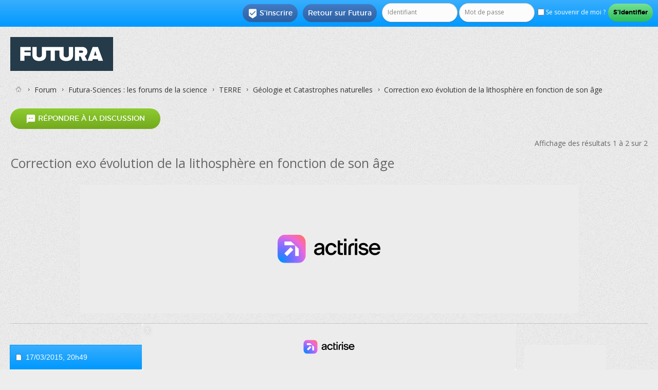

--- FILE ---
content_type: text/javascript
request_url: https://www.flashb.id/assets/js/hbdbrk_e44d611bc053d01474a7_m.js
body_size: 197242
content:
(()=>{var e,t,s={"../node_modules/@babel/runtime/helpers/esm/defineProperty.js":(e,t,s)=>{function r(e){return r="function"==typeof Symbol&&"symbol"==typeof Symbol.iterator?function(e){return typeof e}:function(e){return e&&"function"==typeof Symbol&&e.constructor===Symbol&&e!==Symbol.prototype?"symbol":typeof e},r(e)}function i(e,t,s){return(t=function(e){var t=function(e){if("object"!=r(e)||!e)return e;var t=e[Symbol.toPrimitive];if(void 0!==t){var s=t.call(e,"string");if("object"!=r(s))return s;throw new TypeError("@@toPrimitive must return a primitive value.")}return String(e)}(e);return"symbol"==r(t)?t:t+""}(t))in e?Object.defineProperty(e,t,{value:s,enumerable:!0,configurable:!0,writable:!0}):e[t]=s,e}s.d(t,{A:()=>i})},"../node_modules/Base64/base64.js":(e,t,s)=>{var r,i,n;!function(o){if(null!=t&&"number"!=typeof t.nodeType)e.exports=o();else if(null!=s.amdO)i=[],void 0===(n="function"==typeof(r=o)?r.apply(t,i):r)||(e.exports=n);else{var a=o(),l="undefined"!=typeof self?self:$.global;"function"!=typeof l.btoa&&(l.btoa=a.btoa),"function"!=typeof l.atob&&(l.atob=a.atob)}}(function(){var e="ABCDEFGHIJKLMNOPQRSTUVWXYZabcdefghijklmnopqrstuvwxyz0123456789+/=";function t(e){this.message=e}return t.prototype=new Error,t.prototype.name="InvalidCharacterError",{btoa:function(s){for(var r,i,n,o,a=String(s),l=0,d="";l<a.length;){if(r=a.charCodeAt(l++),i=a.charCodeAt(l++),n=a.charCodeAt(l++),r>255||i>255||n>255)throw new t("'btoa' failed: The string to be encoded contains characters outside of the Latin1 range.");d+=e.charAt((o=r<<16|i<<8|n)>>18&63)+e.charAt(o>>12&63)+e.charAt(o>>6&63)+e.charAt(63&o)}switch(a.length%3){case 0:return d;case 1:return d.slice(0,-2)+"==";case 2:return d.slice(0,-1)+"="}},atob:function(s){var r=String(s).replace(/[=]+$/,"");if(r.length%4==1)throw new t("'atob' failed: The string to be decoded is not correctly encoded.");for(var i,n,o=0,a=0,l="";n=r.charAt(a++);~n&&(i=o%4?64*i+n:n,o++%4)?l+=String.fromCharCode(255&i>>(-2*o&6)):0)n=e.indexOf(n);return l}}})},"../node_modules/activity-detector/dist/activity-detector.js":(e,t)=>{function s(e,t,s){return t in e?Object.defineProperty(e,t,{value:s,enumerable:!0,configurable:!0,writable:!0}):e[t]=s,e}var r="active",i="idle",n=r,o=["click","mousemove","keydown","DOMMouseScroll","mousewheel","mousedown","touchstart","touchmove","focus"],a=["blur","visibilitychange"],l=["mousemove"],d=void 0,c=void 0;if(void 0!==document.hidden)d="hidden",c="visibilitychange";else for(var u=["webkit","moz","ms"],h=0;h<u.length;h++){var p=u[h];if(void 0!==document[p+"Hidden"]){d=p+"Hidden",c=p+"visibilitychange";break}}t.A=function(){var e,t=arguments.length>0&&void 0!==arguments[0]?arguments[0]:{},u=t.activityEvents,h=void 0===u?o:u,p=t.inactivityEvents,m=void 0===p?a:p,f=t.ignoredEventsWhenIdle,g=void 0===f?l:f,b=t.timeToIdle,j=void 0===b?3e4:b,v=t.initialState,y=void 0===v?n:v,_=t.autoInit,w=void 0===_||_,k=(s(e={},r,[]),s(e,i,[]),e),x=void 0,S=void 0,E=function e(t){clearTimeout(S),t===r&&(S=setTimeout(function(){return e(i)},j)),x!==t&&k[x=t].forEach(function(e){return e()})},T=function(e){(x===r||g.indexOf(e.type)<0)&&E(r)},C=function(){E(i)},A=function(){E(document[d]?i:r)},I=function(){E((arguments.length>0&&void 0!==arguments[0]?arguments[0]:n)===r?r:i),h.forEach(function(e){return window.addEventListener(e,T)}),m.filter(function(e){return"visibilitychange"!==e}).forEach(function(e){return window.addEventListener(e,C)}),m.indexOf("visibilitychange")>=0&&c&&document.addEventListener(c,A)};return w&&I(y),{on:function(e,t){return k[e].push(t),function(){var s=k[e].indexOf(t);s>=0&&k[e].splice(s,1)}},stop:function(){k[r]=[],k[i]=[],clearTimeout(S),h.forEach(function(e){return window.removeEventListener(e,T)}),m.forEach(function(e){return window.removeEventListener(e,C)}),c&&document.removeEventListener(c,A)},init:I}}},"../node_modules/awilix/lib/awilix.umd.js":function(e,t){!function(e){class t extends Error{constructor(e){super(e),Object.defineProperty(this,"message",{enumerable:!1,value:e}),Object.defineProperty(this,"name",{enumerable:!1,value:this.constructor.name}),"captureStackTrace"in Error?Error.captureStackTrace(this,this.constructor):Object.defineProperty(this,"stack",{enumerable:!1,value:Error(e).stack,writable:!0,configurable:!0})}}class s extends t{}class r extends s{constructor(e,t,s,r){super(`${e}: expected ${t} to be ${s}, but got ${r}.`)}static assert(e,t,s,i,n){if(!e)throw new r(t,s,i,n);return e}}class i extends s{constructor(e,t,s){const r=e.toString(),i=t.map(({name:e})=>e.toString());i.push(r);let n=`Could not resolve '${r}'.`;s&&(n+=` ${s}`),n+="\n\n",n+=`Resolution path: ${i.join(" -> ")}`,super(n)}}class n extends s{constructor(e,t){let s=`Could not register '${e.toString()}'.`;t&&(s+=` ${t}`),super(s)}}const o={PROXY:"PROXY",CLASSIC:"CLASSIC"},a={SINGLETON:"SINGLETON",TRANSIENT:"TRANSIENT",SCOPED:"SCOPED"};function l(e){const t=e.length;let s=0,r="EOF",i="",n=0,o=0,a=0;return{next:function(c=0){return n=c,function(){for(i="",r="EOF";;){if(s>=t)return r="EOF";const i=e.charAt(s);if(d(i))s++;else switch(i){case"(":return s++,o++,r=i;case")":return s++,a++,r=i;case"*":case",":return s++,r=i;case"=":return s++,1&n||u(),r=i;case"/":{s++;const t=e.charAt(s);"/"===t&&(h(e=>"\n"===e,!0),s++),"*"===t&&(h(t=>{const r=e.charAt(s+1);return"*"===t&&"/"===r},!0),s++);break}default:if(p(i))return l(),r;s++}}}(),i?{value:i,type:r}:{type:r}},done:function(){return"EOF"===r}};function l(){const t=e.charAt(s),n=++s;for(;m(e.charAt(s));)s++;return i=""+t+e.substring(n,s),r="function"===i||"class"===i?i:"ident","ident"!==r&&(i=""),i}function u(){h(e=>{const t=o===a+1;return!((","!==e||!t)&&("("===e?(o++,1):")"!==e||(a++,!t)))})}function h(t,r=!1){for(;s<e.length;){const i=e.charAt(s);if(t(i))return;if(!r){if(d(i)){s++;continue}if(c(i)){f();continue}}s++}}function f(){const t=e.charAt(s);for(s++;s<e.length;){const r=e.charAt(s),i=e.charAt(s-1);if(r===t&&"\\"!==i)return void s++;"`"===t&&"$"===e.charAt(s+1)&&"{"===e.charAt(s+2)&&(s+=2,h(e=>"}"===e)),s++}}}function d(e){switch(e){case"\r":case"\n":case" ":return!0}return!1}function c(e){switch(e){case"'":case'"':case"`":return!0}return!1}const u=/^[_$a-zA-Z\xA0-\uFFFF]$/,h=/^[?._$a-zA-Z0-9\xA0-\uFFFF]$/;function p(e){return u.test(e)}function m(e){return h.test(e)}function f(e){if("function"!=typeof e)return!1;const t=l(e.toString()),s=t.next();if("class"===s.type)return!0;const r=t.next();return!("function"!==s.type||!r.value||r.value[0]!==r.value[0].toUpperCase())}function g(e){return"function"==typeof e}const b=Symbol("Awilix Resolver Config");function j(e,t){if(!g(e))throw new r("asFunction","fn","function",e);return t=k({lifetime:a.TRANSIENT},t,e[b]),_(y({resolve:S(e),...t}))}function v(e,t){if(!g(e))throw new r("asClass","Type","class",e);t=k({lifetime:a.TRANSIENT},t,e[b]);const s=S(function(...t){return Reflect.construct(e,t)},e);return _(y({...t,resolve:s}))}function y(e){function t(e){return y({...this,lifetime:e})}function s(e){return y({...this,injectionMode:e})}return x(e,{setLifetime:t,inject:function(e){return y({...this,injector:e})},transient:w(t,a.TRANSIENT),scoped:w(t,a.SCOPED),singleton:w(t,a.SINGLETON),setInjectionMode:s,proxy:w(s,o.PROXY),classic:w(s,o.CLASSIC)})}function _(e){return x(e,{disposer:function(e){return _({...this,dispose:e})}})}function w(e,t){return function(){return e.call(this,t)}}function k(e,...t){return Object.assign({},e,...t)}function x(e,t){return{...e,...t}}function S(e,t){t||(t=e);const s=E(t);return function(t){if((this.injectionMode||t.options.injectionMode||o.PROXY)!==o.CLASSIC){const s=this.injector?function(e,t){const s=t(e),r=(i=[...Reflect.ownKeys(e.cradle),...Reflect.ownKeys(s)],Array.from(new Set(i)));var i;return new Proxy({},{get:(t,r)=>r===Symbol.iterator?function*(){for(const t in e.cradle)yield t;for(const e in s)yield e}:r in s?s[r]:e.resolve(r),ownKeys:()=>r,getOwnPropertyDescriptor(e,t){if(r.indexOf(t)>-1)return{enumerable:!0,configurable:!0}}})}(t,this.injector):t.cradle;return e(s)}if(s.length>0){const r=this.injector?function(e,t){return function(s,r){return s in t?t[s]:e.resolve(s,r)}}(t,this.injector(t)):t.resolve,i=s.map(e=>r(e.name,{allowUnregistered:e.optional}));return e(...i)}return e()}}function E(e){const t=function(e){const{next:t,done:s}=l(e),r=[];let i=null;for(d();!s();)switch(i.type){case"class":if(!o())return null;break;case"function":{const e=d();"ident"!==e.type&&"*"!==e.type||d();break}case"(":n();break;case")":return r;case"ident":{const e={name:i.value,optional:!1};if("async"===i.value){const e=d();if(e&&"="!==e.type)break}return r.push(e),r}default:throw c()}return r;function n(){let e={name:"",optional:!1};for(;!s();)switch(d(),i.type){case"ident":e.name=i.value;break;case"=":e.optional=!0;break;case",":r.push(e),e={name:"",optional:!1};break;case")":return void(e.name&&r.push(e));default:throw c()}}function o(){for(;!s();){if(a()){if(d(1),"("!==i.type)continue;return!0}d(1)}return!1}function a(){return"ident"===i.type&&"constructor"===i.value}function d(e=0){return i=t(e),i}function c(){return new SyntaxError(`Parsing parameter list, did not expect ${i.type} token${i.value?` (${i.value})`:""}`)}}(e.toString());if(!t){const t=Object.getPrototypeOf(e);return"function"==typeof t&&t!==Function.prototype?E(t):[]}return t}const T=Symbol("familyTree"),C=Symbol("rollUpRegistrations");function A(e={}){return I(e)}function I(e,t,s){e={injectionMode:o.PROXY,strict:!1,...e};const l=s??[],d={},c=new Proxy({},{get:(e,t)=>w(t),set:(e,t)=>{throw new Error(`Attempted setting property "${t}" on container cradle - this is not allowed.`)},ownKeys:()=>Array.from(c),getOwnPropertyDescriptor(e,t){const s=g();if(Object.getOwnPropertyDescriptor(s,t))return{enumerable:!0,configurable:!0}}}),u={options:e,cradle:c,inspect:function(){return`[AwilixContainer (${t?"scoped, ":""}registrations: ${Object.keys(u.registrations).length})]`},cache:new Map,loadModules:()=>{throw new Error("loadModules is not supported in the browser.")},createScope:function(){return I(e,u,l)},register:function(s,r){const i=function(e,t){const s=e;return"string"==typeof s||"symbol"==typeof s?{[e]:t}:s}(s,r),o=[...Object.keys(i),...Object.getOwnPropertySymbols(i)];for(const l of o){const s=i[l];if(e.strict&&s.lifetime===a.SINGLETON&&t)throw new n(l,"Cannot register a singleton on a scoped container.");d[l]=s}return u},build:function(e,t){if(e&&e.resolve)return e.resolve(u);const s="build",i="targetOrResolver";return r.assert(e,s,i,"a registration, function or class",e),r.assert("function"==typeof e,s,i,"a function or class",e),(f(e)?v(e,t):j(e,t)).resolve(u)},resolve:w,hasRegistration:function(e){return!!_(e)},dispose:function(){const e=Array.from(u.cache.entries());return u.cache.clear(),Promise.all(e.map(([,e])=>{const{resolver:t,value:s}=e,r=t;return r.dispose?Promise.resolve().then(()=>r.dispose(s)):Promise.resolve()})).then(()=>{})},getRegistration:_,[C]:g,get registrations(){return g()}},h=t?[u].concat(t[T]):[u];u[T]=h;const p=(m=h)[m.length-1];var m;return u;function g(){return{...t&&t[C](),...d}}function*b(){const e=g();for(const t in e)yield t}function y(){return Object.prototype.toString.call(c)}function _(e){return d[e]||(t?t.getRegistration(e):null)}function w(t,s){s=s||{};try{const r=_(t);if(l.some(({name:e})=>e===t))throw new i(t,l,"Cyclic dependencies detected.");if("toJSON"===t)return y;if("constructor"===t)return A;if(!r){switch(t){case"inspect":case"toString":return y;case Symbol.toStringTag:return"AwilixContainerCradle";case"then":return;case Symbol.iterator:return b}if(s.allowUnregistered)return;throw new i(t,l)}const n=r.lifetime||a.TRANSIENT;if(e.strict&&!r.isLeakSafe){const e=l.findIndex(({lifetime:e})=>{return s=n,(t=e)===a.SINGLETON&&s!==a.SINGLETON||t===a.SCOPED&&s===a.TRANSIENT;var t,s});if(e>-1)throw new i(t,l,`Dependency '${t.toString()}' has a shorter lifetime than its ancestor: '${l[e].name.toString()}'`)}let o,d;switch(l.push({name:t,lifetime:n}),n){case a.TRANSIENT:d=r.resolve(u);break;case a.SINGLETON:o=p.cache.get(t),o?d=o.value:(d=r.resolve(e.strict?p:u),p.cache.set(t,{resolver:r,value:d}));break;case a.SCOPED:if(o=u.cache.get(t),void 0!==o){d=o.value;break}d=r.resolve(u),u.cache.set(t,{resolver:r,value:d});break;default:throw new i(t,l,`Unknown lifetime "${r.lifetime}"`)}return l.pop(),d}catch(r){throw l.length=0,r}}}e.AwilixError=s,e.AwilixRegistrationError=n,e.AwilixResolutionError=i,e.AwilixTypeError=r,e.InjectionMode=o,e.Lifetime=a,e.RESOLVER=b,e.aliasTo=function(e){return{resolve:t=>t.resolve(e),isLeakSafe:!0}},e.asClass=v,e.asFunction=j,e.asValue=function(e){return{resolve:()=>e,isLeakSafe:!0}},e.createBuildResolver=y,e.createContainer=A,e.createDisposableResolver=_,e.isClass=f,e.isFunction=g}(t)},"../node_modules/bounding-client-rect/index.js":(e,t,s)=>{var r=s("../node_modules/get-document/index.js");e.exports=function(e){var t=null,s=r(e);if(3===e.nodeType){var i=s.createRange();i.selectNodeContents(e),e=i}if("function"==typeof e.getBoundingClientRect&&(t=e.getBoundingClientRect(),e.startContainer&&0===t.left&&0===t.top)){var n=s.createElement("span");n.appendChild(s.createTextNode("â€‹")),e.insertNode(n),t=n.getBoundingClientRect();var o=n.parentNode;o.removeChild(n),o.normalize()}return t}},"../node_modules/charenc/charenc.js":e=>{var t={utf8:{stringToBytes:function(e){return t.bin.stringToBytes(unescape(encodeURIComponent(e)))},bytesToString:function(e){return decodeURIComponent(escape(t.bin.bytesToString(e)))}},bin:{stringToBytes:function(e){for(var t=[],s=0;s<e.length;s++)t.push(255&e.charCodeAt(s));return t},bytesToString:function(e){for(var t=[],s=0;s<e.length;s++)t.push(String.fromCharCode(e[s]));return t.join("")}}};e.exports=t},"../node_modules/clone/clone.js":e=>{var t=function(){function e(e,t){return null!=t&&e instanceof t}var t,s,r;try{t=Map}catch(a){t=function(){}}try{s=Set}catch(a){s=function(){}}try{r=Promise}catch(a){r=function(){}}function i(n,a,l,d,c){"object"==typeof a&&(l=a.depth,d=a.prototype,c=a.includeNonEnumerable,a=a.circular);var u=[],h=[],p="undefined"!=typeof Buffer;return void 0===a&&(a=!0),void 0===l&&(l=1/0),function n(l,m){if(null===l)return null;if(0===m)return l;var f,g;if("object"!=typeof l)return l;if(e(l,t))f=new t;else if(e(l,s))f=new s;else if(e(l,r))f=new r(function(e,t){l.then(function(t){e(n(t,m-1))},function(e){t(n(e,m-1))})});else if(i.__isArray(l))f=[];else if(i.__isRegExp(l))f=new RegExp(l.source,o(l)),l.lastIndex&&(f.lastIndex=l.lastIndex);else if(i.__isDate(l))f=new Date(l.getTime());else{if(p&&Buffer.isBuffer(l))return f=Buffer.allocUnsafe?Buffer.allocUnsafe(l.length):new Buffer(l.length),l.copy(f),f;e(l,Error)?f=Object.create(l):void 0===d?(g=Object.getPrototypeOf(l),f=Object.create(g)):(f=Object.create(d),g=d)}if(a){var b=u.indexOf(l);if(-1!=b)return h[b];u.push(l),h.push(f)}for(var j in e(l,t)&&l.forEach(function(e,t){var s=n(t,m-1),r=n(e,m-1);f.set(s,r)}),e(l,s)&&l.forEach(function(e){var t=n(e,m-1);f.add(t)}),l){var v;g&&(v=Object.getOwnPropertyDescriptor(g,j)),v&&null==v.set||(f[j]=n(l[j],m-1))}if(Object.getOwnPropertySymbols){var y=Object.getOwnPropertySymbols(l);for(j=0;j<y.length;j++){var _=y[j];(!(k=Object.getOwnPropertyDescriptor(l,_))||k.enumerable||c)&&(f[_]=n(l[_],m-1),k.enumerable||Object.defineProperty(f,_,{enumerable:!1}))}}if(c){var w=Object.getOwnPropertyNames(l);for(j=0;j<w.length;j++){var k,x=w[j];(k=Object.getOwnPropertyDescriptor(l,x))&&k.enumerable||(f[x]=n(l[x],m-1),Object.defineProperty(f,x,{enumerable:!1}))}}return f}(n,l)}function n(e){return Object.prototype.toString.call(e)}function o(e){var t="";return e.global&&(t+="g"),e.ignoreCase&&(t+="i"),e.multiline&&(t+="m"),t}return i.clonePrototype=function(e){if(null===e)return null;var t=function(){};return t.prototype=e,new t},i.__objToStr=n,i.__isDate=function(e){return"object"==typeof e&&"[object Date]"===n(e)},i.__isArray=function(e){return"object"==typeof e&&"[object Array]"===n(e)},i.__isRegExp=function(e){return"object"==typeof e&&"[object RegExp]"===n(e)},i.__getRegExpFlags=o,i}();e.exports&&(e.exports=t)},"../node_modules/core-js-pure/internals/a-callable.js":(e,t,s)=>{var r=s("../node_modules/core-js-pure/internals/is-callable.js"),i=s("../node_modules/core-js-pure/internals/try-to-string.js"),n=TypeError;e.exports=function(e){if(r(e))return e;throw new n(i(e)+" is not a function")}},"../node_modules/core-js-pure/internals/a-constructor.js":(e,t,s)=>{var r=s("../node_modules/core-js-pure/internals/is-constructor.js"),i=s("../node_modules/core-js-pure/internals/try-to-string.js"),n=TypeError;e.exports=function(e){if(r(e))return e;throw new n(i(e)+" is not a constructor")}},"../node_modules/core-js-pure/internals/a-map.js":(e,t,s)=>{var r=s("../node_modules/core-js-pure/internals/try-to-string.js"),i=TypeError;e.exports=function(e){if("object"==typeof e&&"size"in e&&"has"in e&&"get"in e&&"set"in e&&"delete"in e&&"entries"in e)return e;throw new i(r(e)+" is not a map")}},"../node_modules/core-js-pure/internals/a-possible-prototype.js":(e,t,s)=>{var r=s("../node_modules/core-js-pure/internals/is-possible-prototype.js"),i=String,n=TypeError;e.exports=function(e){if(r(e))return e;throw new n("Can't set "+i(e)+" as a prototype")}},"../node_modules/core-js-pure/internals/a-set.js":(e,t,s)=>{var r=s("../node_modules/core-js-pure/internals/try-to-string.js"),i=TypeError;e.exports=function(e){if("object"==typeof e&&"size"in e&&"has"in e&&"add"in e&&"delete"in e&&"keys"in e)return e;throw new i(r(e)+" is not a set")}},"../node_modules/core-js-pure/internals/a-weak-key.js":(e,t,s)=>{var r=s("../node_modules/core-js-pure/internals/weak-map-helpers.js"),i=new r.WeakMap,n=r.set,o=r.remove;e.exports=function(e){return n(i,e,1),o(i,e),e}},"../node_modules/core-js-pure/internals/a-weak-map.js":(e,t,s)=>{var r=s("../node_modules/core-js-pure/internals/try-to-string.js"),i=TypeError;e.exports=function(e){if("object"==typeof e&&"has"in e&&"get"in e&&"set"in e)return e;throw new i(r(e)+" is not a weakmap")}},"../node_modules/core-js-pure/internals/a-weak-set.js":(e,t,s)=>{var r=s("../node_modules/core-js-pure/internals/try-to-string.js"),i=TypeError;e.exports=function(e){if("object"==typeof e&&"has"in e&&"add"in e&&"delete"in e)return e;throw new i(r(e)+" is not a weakset")}},"../node_modules/core-js-pure/internals/add-to-unscopables.js":e=>{e.exports=function(){}},"../node_modules/core-js-pure/internals/advance-string-index.js":(e,t,s)=>{var r=s("../node_modules/core-js-pure/internals/string-multibyte.js").charAt;e.exports=function(e,t,s){return t+(s?r(e,t).length:1)}},"../node_modules/core-js-pure/internals/an-instance.js":(e,t,s)=>{var r=s("../node_modules/core-js-pure/internals/object-is-prototype-of.js"),i=TypeError;e.exports=function(e,t){if(r(t,e))return e;throw new i("Incorrect invocation")}},"../node_modules/core-js-pure/internals/an-object.js":(e,t,s)=>{var r=s("../node_modules/core-js-pure/internals/is-object.js"),i=String,n=TypeError;e.exports=function(e){if(r(e))return e;throw new n(i(e)+" is not an object")}},"../node_modules/core-js-pure/internals/array-buffer-non-extensible.js":(e,t,s)=>{var r=s("../node_modules/core-js-pure/internals/fails.js");e.exports=r(function(){if("function"==typeof ArrayBuffer){var e=new ArrayBuffer(8);Object.isExtensible(e)&&Object.defineProperty(e,"a",{value:8})}})},"../node_modules/core-js-pure/internals/array-from.js":(e,t,s)=>{var r=s("../node_modules/core-js-pure/internals/function-bind-context.js"),i=s("../node_modules/core-js-pure/internals/function-call.js"),n=s("../node_modules/core-js-pure/internals/to-object.js"),o=s("../node_modules/core-js-pure/internals/call-with-safe-iteration-closing.js"),a=s("../node_modules/core-js-pure/internals/is-array-iterator-method.js"),l=s("../node_modules/core-js-pure/internals/is-constructor.js"),d=s("../node_modules/core-js-pure/internals/length-of-array-like.js"),c=s("../node_modules/core-js-pure/internals/create-property.js"),u=s("../node_modules/core-js-pure/internals/get-iterator.js"),h=s("../node_modules/core-js-pure/internals/get-iterator-method.js"),p=Array;e.exports=function(e){var t=n(e),s=l(this),m=arguments.length,f=m>1?arguments[1]:void 0,g=void 0!==f;g&&(f=r(f,m>2?arguments[2]:void 0));var b,j,v,y,_,w,k=h(t),x=0;if(!k||this===p&&a(k))for(b=d(t),j=s?new this(b):p(b);b>x;x++)w=g?f(t[x],x):t[x],c(j,x,w);else for(j=s?new this:[],_=(y=u(t,k)).next;!(v=i(_,y)).done;x++)w=g?o(y,f,[v.value,x],!0):v.value,c(j,x,w);return j.length=x,j}},"../node_modules/core-js-pure/internals/array-includes.js":(e,t,s)=>{var r=s("../node_modules/core-js-pure/internals/to-indexed-object.js"),i=s("../node_modules/core-js-pure/internals/to-absolute-index.js"),n=s("../node_modules/core-js-pure/internals/length-of-array-like.js"),o=function(e){return function(t,s,o){var a=r(t),l=n(a);if(0===l)return!e&&-1;var d,c=i(o,l);if(e&&s!=s){for(;l>c;)if((d=a[c++])!=d)return!0}else for(;l>c;c++)if((e||c in a)&&a[c]===s)return e||c||0;return!e&&-1}};e.exports={includes:o(!0),indexOf:o(!1)}},"../node_modules/core-js-pure/internals/array-iteration.js":(e,t,s)=>{var r=s("../node_modules/core-js-pure/internals/function-bind-context.js"),i=s("../node_modules/core-js-pure/internals/function-uncurry-this.js"),n=s("../node_modules/core-js-pure/internals/indexed-object.js"),o=s("../node_modules/core-js-pure/internals/to-object.js"),a=s("../node_modules/core-js-pure/internals/length-of-array-like.js"),l=s("../node_modules/core-js-pure/internals/array-species-create.js"),d=i([].push),c=function(e){var t=1===e,s=2===e,i=3===e,c=4===e,u=6===e,h=7===e,p=5===e||u;return function(m,f,g,b){for(var j,v,y=o(m),_=n(y),w=a(_),k=r(f,g),x=0,S=b||l,E=t?S(m,w):s||h?S(m,0):void 0;w>x;x++)if((p||x in _)&&(v=k(j=_[x],x,y),e))if(t)E[x]=v;else if(v)switch(e){case 3:return!0;case 5:return j;case 6:return x;case 2:d(E,j)}else switch(e){case 4:return!1;case 7:d(E,j)}return u?-1:i||c?c:E}};e.exports={forEach:c(0),map:c(1),filter:c(2),some:c(3),every:c(4),find:c(5),findIndex:c(6),filterReject:c(7)}},"../node_modules/core-js-pure/internals/array-method-is-strict.js":(e,t,s)=>{var r=s("../node_modules/core-js-pure/internals/fails.js");e.exports=function(e,t){var s=[][e];return!!s&&r(function(){s.call(null,t||function(){return 1},1)})}},"../node_modules/core-js-pure/internals/array-reduce.js":(e,t,s)=>{var r=s("../node_modules/core-js-pure/internals/a-callable.js"),i=s("../node_modules/core-js-pure/internals/to-object.js"),n=s("../node_modules/core-js-pure/internals/indexed-object.js"),o=s("../node_modules/core-js-pure/internals/length-of-array-like.js"),a=TypeError,l="Reduce of empty array with no initial value",d=function(e){return function(t,s,d,c){var u=i(t),h=n(u),p=o(u);if(r(s),0===p&&d<2)throw new a(l);var m=e?p-1:0,f=e?-1:1;if(d<2)for(;;){if(m in h){c=h[m],m+=f;break}if(m+=f,e?m<0:p<=m)throw new a(l)}for(;e?m>=0:p>m;m+=f)m in h&&(c=s(c,h[m],m,u));return c}};e.exports={left:d(!1),right:d(!0)}},"../node_modules/core-js-pure/internals/array-set-length.js":(e,t,s)=>{var r=s("../node_modules/core-js-pure/internals/descriptors.js"),i=s("../node_modules/core-js-pure/internals/is-array.js"),n=TypeError,o=Object.getOwnPropertyDescriptor,a=r&&!function(){if(void 0!==this)return!0;try{Object.defineProperty([],"length",{writable:!1}).length=1}catch(e){return e instanceof TypeError}}();e.exports=a?function(e,t){if(i(e)&&!o(e,"length").writable)throw new n("Cannot set read only .length");return e.length=t}:function(e,t){return e.length=t}},"../node_modules/core-js-pure/internals/array-slice.js":(e,t,s)=>{var r=s("../node_modules/core-js-pure/internals/function-uncurry-this.js");e.exports=r([].slice)},"../node_modules/core-js-pure/internals/array-sort.js":(e,t,s)=>{var r=s("../node_modules/core-js-pure/internals/array-slice.js"),i=Math.floor,n=function(e,t){var s=e.length;if(s<8)for(var o,a,l=1;l<s;){for(a=l,o=e[l];a&&t(e[a-1],o)>0;)e[a]=e[--a];a!==l++&&(e[a]=o)}else for(var d=i(s/2),c=n(r(e,0,d),t),u=n(r(e,d),t),h=c.length,p=u.length,m=0,f=0;m<h||f<p;)e[m+f]=m<h&&f<p?t(c[m],u[f])<=0?c[m++]:u[f++]:m<h?c[m++]:u[f++];return e};e.exports=n},"../node_modules/core-js-pure/internals/array-species-constructor.js":(e,t,s)=>{var r=s("../node_modules/core-js-pure/internals/is-array.js"),i=s("../node_modules/core-js-pure/internals/is-constructor.js"),n=s("../node_modules/core-js-pure/internals/is-object.js"),o=s("../node_modules/core-js-pure/internals/well-known-symbol.js")("species"),a=Array;e.exports=function(e){var t;return r(e)&&(t=e.constructor,(i(t)&&(t===a||r(t.prototype))||n(t)&&null===(t=t[o]))&&(t=void 0)),void 0===t?a:t}},"../node_modules/core-js-pure/internals/array-species-create.js":(e,t,s)=>{var r=s("../node_modules/core-js-pure/internals/array-species-constructor.js");e.exports=function(e,t){return new(r(e))(0===t?0:t)}},"../node_modules/core-js-pure/internals/async-iterator-close.js":(e,t,s)=>{var r=s("../node_modules/core-js-pure/internals/function-call.js"),i=s("../node_modules/core-js-pure/internals/get-built-in.js"),n=s("../node_modules/core-js-pure/internals/get-method.js");e.exports=function(e,t,s,o){try{var a=n(e,"return");if(a)return i("Promise").resolve(r(a,e)).then(function(){t(s)},function(e){o(e)})}catch(l){return o(l)}t(s)}},"../node_modules/core-js-pure/internals/async-iterator-iteration.js":(e,t,s)=>{var r=s("../node_modules/core-js-pure/internals/function-call.js"),i=s("../node_modules/core-js-pure/internals/a-callable.js"),n=s("../node_modules/core-js-pure/internals/an-object.js"),o=s("../node_modules/core-js-pure/internals/is-object.js"),a=s("../node_modules/core-js-pure/internals/does-not-exceed-safe-integer.js"),l=s("../node_modules/core-js-pure/internals/get-built-in.js"),d=s("../node_modules/core-js-pure/internals/get-iterator-direct.js"),c=s("../node_modules/core-js-pure/internals/async-iterator-close.js"),u=function(e){var t=0===e,s=1===e,u=2===e,h=3===e;return function(e,p,m){n(e);var f=void 0!==p;!f&&t||i(p);var g=d(e),b=l("Promise"),j=g.iterator,v=g.next,y=0;return new b(function(e,i){var l=function(e){c(j,i,e,i)},d=function(){try{if(f)try{a(y)}catch(g){l(g)}b.resolve(n(r(v,j))).then(function(r){try{if(n(r).done)t?(m.length=y,e(m)):e(!h&&(u||void 0));else{var a=r.value;try{if(f){var g=p(a,y),v=function(r){if(s)d();else if(u)r?d():c(j,e,!1,i);else if(t)try{m[y++]=r,d()}catch(n){l(n)}else r?c(j,e,h||a,i):d()};o(g)?b.resolve(g).then(v,l):v(g)}else m[y++]=a,d()}catch(_){l(_)}}}catch(w){i(w)}},i)}catch(_){i(_)}};d()})}};e.exports={toArray:u(0),forEach:u(1),every:u(2),some:u(3),find:u(4)}},"../node_modules/core-js-pure/internals/async-iterator-prototype.js":(e,t,s)=>{var r,i,n=s("../node_modules/core-js-pure/internals/global-this.js"),o=s("../node_modules/core-js-pure/internals/shared-store.js"),a=s("../node_modules/core-js-pure/internals/is-callable.js"),l=s("../node_modules/core-js-pure/internals/object-create.js"),d=s("../node_modules/core-js-pure/internals/object-get-prototype-of.js"),c=s("../node_modules/core-js-pure/internals/define-built-in.js"),u=s("../node_modules/core-js-pure/internals/well-known-symbol.js"),h=s("../node_modules/core-js-pure/internals/is-pure.js"),p="USE_FUNCTION_CONSTRUCTOR",m=u("asyncIterator"),f=n.AsyncIterator,g=o.AsyncIteratorPrototype;if(g)r=g;else if(a(f))r=f.prototype;else if(o[p]||n[p])try{i=d(d(d(Function("return async function*(){}()")()))),d(i)===Object.prototype&&(r=i)}catch(b){}r?h&&(r=l(r)):r={},a(r[m])||c(r,m,function(){return this}),e.exports=r},"../node_modules/core-js-pure/internals/call-with-safe-iteration-closing.js":(e,t,s)=>{var r=s("../node_modules/core-js-pure/internals/an-object.js"),i=s("../node_modules/core-js-pure/internals/iterator-close.js");e.exports=function(e,t,s,n){try{return n?t(r(s)[0],s[1]):t(s)}catch(o){i(e,"throw",o)}}},"../node_modules/core-js-pure/internals/caller.js":e=>{e.exports=function(e,t){return 1===t?function(t,s){return t[e](s)}:function(t,s,r){return t[e](s,r)}}},"../node_modules/core-js-pure/internals/check-correctness-of-iteration.js":(e,t,s)=>{var r=s("../node_modules/core-js-pure/internals/well-known-symbol.js")("iterator"),i=!1;try{var n=0,o={next:function(){return{done:!!n++}},return:function(){i=!0}};o[r]=function(){return this},Array.from(o,function(){throw 2})}catch(a){}e.exports=function(e,t){try{if(!t&&!i)return!1}catch(a){return!1}var s=!1;try{var n={};n[r]=function(){return{next:function(){return{done:s=!0}}}},e(n)}catch(a){}return s}},"../node_modules/core-js-pure/internals/classof-raw.js":(e,t,s)=>{var r=s("../node_modules/core-js-pure/internals/function-uncurry-this.js"),i=r({}.toString),n=r("".slice);e.exports=function(e){return n(i(e),8,-1)}},"../node_modules/core-js-pure/internals/classof.js":(e,t,s)=>{var r=s("../node_modules/core-js-pure/internals/to-string-tag-support.js"),i=s("../node_modules/core-js-pure/internals/is-callable.js"),n=s("../node_modules/core-js-pure/internals/classof-raw.js"),o=s("../node_modules/core-js-pure/internals/well-known-symbol.js")("toStringTag"),a=Object,l="Arguments"===n(function(){return arguments}());e.exports=r?n:function(e){var t,s,r;return void 0===e?"Undefined":null===e?"Null":"string"==typeof(s=function(e,t){try{return e[t]}catch(s){}}(t=a(e),o))?s:l?n(t):"Object"===(r=n(t))&&i(t.callee)?"Arguments":r}},"../node_modules/core-js-pure/internals/collection-weak.js":(e,t,s)=>{var r=s("../node_modules/core-js-pure/internals/function-uncurry-this.js"),i=s("../node_modules/core-js-pure/internals/define-built-ins.js"),n=s("../node_modules/core-js-pure/internals/internal-metadata.js").getWeakData,o=s("../node_modules/core-js-pure/internals/an-instance.js"),a=s("../node_modules/core-js-pure/internals/an-object.js"),l=s("../node_modules/core-js-pure/internals/is-null-or-undefined.js"),d=s("../node_modules/core-js-pure/internals/is-object.js"),c=s("../node_modules/core-js-pure/internals/iterate.js"),u=s("../node_modules/core-js-pure/internals/array-iteration.js"),h=s("../node_modules/core-js-pure/internals/has-own-property.js"),p=s("../node_modules/core-js-pure/internals/internal-state.js"),m=p.set,f=p.getterFor,g=u.find,b=u.findIndex,j=r([].splice),v=0,y=function(e){return e.frozen||(e.frozen=new _)},_=function(){this.entries=[]},w=function(e,t){return g(e.entries,function(e){return e[0]===t})};_.prototype={get:function(e){var t=w(this,e);if(t)return t[1]},has:function(e){return!!w(this,e)},set:function(e,t){var s=w(this,e);s?s[1]=t:this.entries.push([e,t])},delete:function(e){var t=b(this.entries,function(t){return t[0]===e});return~t&&j(this.entries,t,1),!!~t}},e.exports={getConstructor:function(e,t,s,r){var u=e(function(e,i){o(e,p),m(e,{type:t,id:v++,frozen:null}),l(i)||c(i,e[r],{that:e,AS_ENTRIES:s})}),p=u.prototype,g=f(t),b=function(e,t,s){var r=g(e),i=n(a(t),!0);return!0===i?y(r).set(t,s):i[r.id]=s,e};return i(p,{delete:function(e){var t=g(this);if(!d(e))return!1;var s=n(e);return!0===s?y(t).delete(e):s&&h(s,t.id)&&delete s[t.id]},has:function(e){var t=g(this);if(!d(e))return!1;var s=n(e);return!0===s?y(t).has(e):s&&h(s,t.id)}}),i(p,s?{get:function(e){var t=g(this);if(d(e)){var s=n(e);if(!0===s)return y(t).get(e);if(s)return s[t.id]}},set:function(e,t){return b(this,e,t)}}:{add:function(e){return b(this,e,!0)}}),u}}},"../node_modules/core-js-pure/internals/collection.js":(e,t,s)=>{var r=s("../node_modules/core-js-pure/internals/export.js"),i=s("../node_modules/core-js-pure/internals/global-this.js"),n=s("../node_modules/core-js-pure/internals/internal-metadata.js"),o=s("../node_modules/core-js-pure/internals/fails.js"),a=s("../node_modules/core-js-pure/internals/create-non-enumerable-property.js"),l=s("../node_modules/core-js-pure/internals/iterate.js"),d=s("../node_modules/core-js-pure/internals/an-instance.js"),c=s("../node_modules/core-js-pure/internals/is-callable.js"),u=s("../node_modules/core-js-pure/internals/is-object.js"),h=s("../node_modules/core-js-pure/internals/is-null-or-undefined.js"),p=s("../node_modules/core-js-pure/internals/set-to-string-tag.js"),m=s("../node_modules/core-js-pure/internals/object-define-property.js").f,f=s("../node_modules/core-js-pure/internals/array-iteration.js").forEach,g=s("../node_modules/core-js-pure/internals/descriptors.js"),b=s("../node_modules/core-js-pure/internals/internal-state.js"),j=b.set,v=b.getterFor;e.exports=function(e,t,s){var b,y=-1!==e.indexOf("Map"),_=-1!==e.indexOf("Weak"),w=y?"set":"add",k=i[e],x=k&&k.prototype,S={};if(g&&c(k)&&(_||x.forEach&&!o(function(){(new k).entries().next()}))){var E=(b=t(function(t,s){j(d(t,E),{type:e,collection:new k}),h(s)||l(s,t[w],{that:t,AS_ENTRIES:y})})).prototype,T=v(e);f(["add","clear","delete","forEach","get","has","set","keys","values","entries"],function(e){var t="add"===e||"set"===e;!(e in x)||_&&"clear"===e||a(E,e,function(s,r){var i=T(this).collection;if(!t&&_&&!u(s))return"get"===e&&void 0;var n=i[e](0===s?0:s,r);return t?this:n})}),_||m(E,"size",{configurable:!0,get:function(){return T(this).collection.size}})}else b=s.getConstructor(t,e,y,w),n.enable();return p(b,e,!1,!0),S[e]=b,r({global:!0,forced:!0},S),_||s.setStrong(b,e,y),b}},"../node_modules/core-js-pure/internals/copy-constructor-properties.js":(e,t,s)=>{var r=s("../node_modules/core-js-pure/internals/has-own-property.js"),i=s("../node_modules/core-js-pure/internals/own-keys.js"),n=s("../node_modules/core-js-pure/internals/object-get-own-property-descriptor.js"),o=s("../node_modules/core-js-pure/internals/object-define-property.js");e.exports=function(e,t,s){for(var a=i(t),l=o.f,d=n.f,c=0;c<a.length;c++){var u=a[c];r(e,u)||s&&r(s,u)||l(e,u,d(t,u))}}},"../node_modules/core-js-pure/internals/correct-is-regexp-logic.js":(e,t,s)=>{var r=s("../node_modules/core-js-pure/internals/well-known-symbol.js")("match");e.exports=function(e){var t=/./;try{"/./"[e](t)}catch(s){try{return t[r]=!1,"/./"[e](t)}catch(i){}}return!1}},"../node_modules/core-js-pure/internals/correct-prototype-getter.js":(e,t,s)=>{var r=s("../node_modules/core-js-pure/internals/fails.js");e.exports=!r(function(){function e(){}return e.prototype.constructor=null,Object.getPrototypeOf(new e)!==e.prototype})},"../node_modules/core-js-pure/internals/create-iter-result-object.js":e=>{e.exports=function(e,t){return{value:e,done:t}}},"../node_modules/core-js-pure/internals/create-non-enumerable-property.js":(e,t,s)=>{var r=s("../node_modules/core-js-pure/internals/descriptors.js"),i=s("../node_modules/core-js-pure/internals/object-define-property.js"),n=s("../node_modules/core-js-pure/internals/create-property-descriptor.js");e.exports=r?function(e,t,s){return i.f(e,t,n(1,s))}:function(e,t,s){return e[t]=s,e}},"../node_modules/core-js-pure/internals/create-property-descriptor.js":e=>{e.exports=function(e,t){return{enumerable:!(1&e),configurable:!(2&e),writable:!(4&e),value:t}}},"../node_modules/core-js-pure/internals/create-property.js":(e,t,s)=>{var r=s("../node_modules/core-js-pure/internals/descriptors.js"),i=s("../node_modules/core-js-pure/internals/object-define-property.js"),n=s("../node_modules/core-js-pure/internals/create-property-descriptor.js");e.exports=function(e,t,s){r?i.f(e,t,n(0,s)):e[t]=s}},"../node_modules/core-js-pure/internals/define-built-in-accessor.js":(e,t,s)=>{var r=s("../node_modules/core-js-pure/internals/object-define-property.js");e.exports=function(e,t,s){return r.f(e,t,s)}},"../node_modules/core-js-pure/internals/define-built-in.js":(e,t,s)=>{var r=s("../node_modules/core-js-pure/internals/create-non-enumerable-property.js");e.exports=function(e,t,s,i){return i&&i.enumerable?e[t]=s:r(e,t,s),e}},"../node_modules/core-js-pure/internals/define-built-ins.js":(e,t,s)=>{var r=s("../node_modules/core-js-pure/internals/define-built-in.js");e.exports=function(e,t,s){for(var i in t)s&&s.unsafe&&e[i]?e[i]=t[i]:r(e,i,t[i],s);return e}},"../node_modules/core-js-pure/internals/define-global-property.js":(e,t,s)=>{var r=s("../node_modules/core-js-pure/internals/global-this.js"),i=Object.defineProperty;e.exports=function(e,t){try{i(r,e,{value:t,configurable:!0,writable:!0})}catch(s){r[e]=t}return t}},"../node_modules/core-js-pure/internals/delete-property-or-throw.js":(e,t,s)=>{var r=s("../node_modules/core-js-pure/internals/try-to-string.js"),i=TypeError;e.exports=function(e,t){if(!delete e[t])throw new i("Cannot delete property "+r(t)+" of "+r(e))}},"../node_modules/core-js-pure/internals/descriptors.js":(e,t,s)=>{var r=s("../node_modules/core-js-pure/internals/fails.js");e.exports=!r(function(){return 7!==Object.defineProperty({},1,{get:function(){return 7}})[1]})},"../node_modules/core-js-pure/internals/document-create-element.js":(e,t,s)=>{var r=s("../node_modules/core-js-pure/internals/global-this.js"),i=s("../node_modules/core-js-pure/internals/is-object.js"),n=r.document,o=i(n)&&i(n.createElement);e.exports=function(e){return o?n.createElement(e):{}}},"../node_modules/core-js-pure/internals/does-not-exceed-safe-integer.js":e=>{var t=TypeError;e.exports=function(e){if(e>9007199254740991)throw t("Maximum allowed index exceeded");return e}},"../node_modules/core-js-pure/internals/dom-iterables.js":e=>{e.exports={CSSRuleList:0,CSSStyleDeclaration:0,CSSValueList:0,ClientRectList:0,DOMRectList:0,DOMStringList:0,DOMTokenList:1,DataTransferItemList:0,FileList:0,HTMLAllCollection:0,HTMLCollection:0,HTMLFormElement:0,HTMLSelectElement:0,MediaList:0,MimeTypeArray:0,NamedNodeMap:0,NodeList:1,PaintRequestList:0,Plugin:0,PluginArray:0,SVGLengthList:0,SVGNumberList:0,SVGPathSegList:0,SVGPointList:0,SVGStringList:0,SVGTransformList:0,SourceBufferList:0,StyleSheetList:0,TextTrackCueList:0,TextTrackList:0,TouchList:0}},"../node_modules/core-js-pure/internals/enum-bug-keys.js":e=>{e.exports=["constructor","hasOwnProperty","isPrototypeOf","propertyIsEnumerable","toLocaleString","toString","valueOf"]},"../node_modules/core-js-pure/internals/environment-ff-version.js":(e,t,s)=>{var r=s("../node_modules/core-js-pure/internals/environment-user-agent.js").match(/firefox\/(\d+)/i);e.exports=!!r&&+r[1]},"../node_modules/core-js-pure/internals/environment-is-ie-or-edge.js":(e,t,s)=>{var r=s("../node_modules/core-js-pure/internals/environment-user-agent.js");e.exports=/MSIE|Trident/.test(r)},"../node_modules/core-js-pure/internals/environment-is-ios-pebble.js":(e,t,s)=>{var r=s("../node_modules/core-js-pure/internals/environment-user-agent.js");e.exports=/ipad|iphone|ipod/i.test(r)&&"undefined"!=typeof Pebble},"../node_modules/core-js-pure/internals/environment-is-ios.js":(e,t,s)=>{var r=s("../node_modules/core-js-pure/internals/environment-user-agent.js");e.exports=/(?:ipad|iphone|ipod).*applewebkit/i.test(r)},"../node_modules/core-js-pure/internals/environment-is-node.js":(e,t,s)=>{var r=s("../node_modules/core-js-pure/internals/environment.js");e.exports="NODE"===r},"../node_modules/core-js-pure/internals/environment-is-webos-webkit.js":(e,t,s)=>{var r=s("../node_modules/core-js-pure/internals/environment-user-agent.js");e.exports=/web0s(?!.*chrome)/i.test(r)},"../node_modules/core-js-pure/internals/environment-user-agent.js":(e,t,s)=>{var r=s("../node_modules/core-js-pure/internals/global-this.js").navigator,i=r&&r.userAgent;e.exports=i?String(i):""},"../node_modules/core-js-pure/internals/environment-v8-version.js":(e,t,s)=>{var r,i,n=s("../node_modules/core-js-pure/internals/global-this.js"),o=s("../node_modules/core-js-pure/internals/environment-user-agent.js"),a=n.process,l=n.Deno,d=a&&a.versions||l&&l.version,c=d&&d.v8;c&&(i=(r=c.split("."))[0]>0&&r[0]<4?1:+(r[0]+r[1])),!i&&o&&(!(r=o.match(/Edge\/(\d+)/))||r[1]>=74)&&(r=o.match(/Chrome\/(\d+)/))&&(i=+r[1]),e.exports=i},"../node_modules/core-js-pure/internals/environment-webkit-version.js":(e,t,s)=>{var r=s("../node_modules/core-js-pure/internals/environment-user-agent.js").match(/AppleWebKit\/(\d+)\./);e.exports=!!r&&+r[1]},"../node_modules/core-js-pure/internals/environment.js":(e,t,s)=>{var r=s("../node_modules/core-js-pure/internals/global-this.js"),i=s("../node_modules/core-js-pure/internals/environment-user-agent.js"),n=s("../node_modules/core-js-pure/internals/classof-raw.js"),o=function(e){return i.slice(0,e.length)===e};e.exports=o("Bun/")?"BUN":o("Cloudflare-Workers")?"CLOUDFLARE":o("Deno/")?"DENO":o("Node.js/")?"NODE":r.Bun&&"string"==typeof Bun.version?"BUN":r.Deno&&"object"==typeof Deno.version?"DENO":"process"===n(r.process)?"NODE":r.window&&r.document?"BROWSER":"REST"},"../node_modules/core-js-pure/internals/error-stack-clear.js":(e,t,s)=>{var r=s("../node_modules/core-js-pure/internals/function-uncurry-this.js"),i=Error,n=r("".replace),o=String(new i("zxcasd").stack),a=/\n\s*at [^:]*:[^\n]*/,l=a.test(o);e.exports=function(e,t){if(l&&"string"==typeof e&&!i.prepareStackTrace)for(;t--;)e=n(e,a,"");return e}},"../node_modules/core-js-pure/internals/error-stack-install.js":(e,t,s)=>{var r=s("../node_modules/core-js-pure/internals/create-non-enumerable-property.js"),i=s("../node_modules/core-js-pure/internals/error-stack-clear.js"),n=s("../node_modules/core-js-pure/internals/error-stack-installable.js"),o=Error.captureStackTrace;e.exports=function(e,t,s,a){n&&(o?o(e,t):r(e,"stack",i(s,a)))}},"../node_modules/core-js-pure/internals/error-stack-installable.js":(e,t,s)=>{var r=s("../node_modules/core-js-pure/internals/fails.js"),i=s("../node_modules/core-js-pure/internals/create-property-descriptor.js");e.exports=!r(function(){var e=new Error("a");return!("stack"in e)||(Object.defineProperty(e,"stack",i(1,7)),7!==e.stack)})},"../node_modules/core-js-pure/internals/export.js":(e,t,s)=>{var r=s("../node_modules/core-js-pure/internals/global-this.js"),i=s("../node_modules/core-js-pure/internals/function-apply.js"),n=s("../node_modules/core-js-pure/internals/function-uncurry-this-clause.js"),o=s("../node_modules/core-js-pure/internals/is-callable.js"),a=s("../node_modules/core-js-pure/internals/object-get-own-property-descriptor.js").f,l=s("../node_modules/core-js-pure/internals/is-forced.js"),d=s("../node_modules/core-js-pure/internals/path.js"),c=s("../node_modules/core-js-pure/internals/function-bind-context.js"),u=s("../node_modules/core-js-pure/internals/create-non-enumerable-property.js"),h=s("../node_modules/core-js-pure/internals/has-own-property.js");s("../node_modules/core-js-pure/internals/shared-store.js");var p=function(e){var t=function(s,r,n){if(this instanceof t){switch(arguments.length){case 0:return new e;case 1:return new e(s);case 2:return new e(s,r)}return new e(s,r,n)}return i(e,this,arguments)};return t.prototype=e.prototype,t};e.exports=function(e,t){var s,i,m,f,g,b,j,v,y,_=e.target,w=e.global,k=e.stat,x=e.proto,S=w?r:k?r[_]:r[_]&&r[_].prototype,E=w?d:d[_]||u(d,_,{})[_],T=E.prototype;for(f in t)i=!(s=l(w?f:_+(k?".":"#")+f,e.forced))&&S&&h(S,f),b=E[f],i&&(j=e.dontCallGetSet?(y=a(S,f))&&y.value:S[f]),g=i&&j?j:t[f],(s||x||typeof b!=typeof g)&&(v=e.bind&&i?c(g,r):e.wrap&&i?p(g):x&&o(g)?n(g):g,(e.sham||g&&g.sham||b&&b.sham)&&u(v,"sham",!0),u(E,f,v),x&&(h(d,m=_+"Prototype")||u(d,m,{}),u(d[m],f,g),e.real&&T&&(s||!T[f])&&u(T,f,g)))}},"../node_modules/core-js-pure/internals/fails.js":e=>{e.exports=function(e){try{return!!e()}catch(t){return!0}}},"../node_modules/core-js-pure/internals/flatten-into-array.js":(e,t,s)=>{var r=s("../node_modules/core-js-pure/internals/is-array.js"),i=s("../node_modules/core-js-pure/internals/length-of-array-like.js"),n=s("../node_modules/core-js-pure/internals/does-not-exceed-safe-integer.js"),o=s("../node_modules/core-js-pure/internals/function-bind-context.js"),a=function(e,t,s,l,d,c,u,h){for(var p,m,f=d,g=0,b=!!u&&o(u,h);g<l;)g in s&&(p=b?b(s[g],g,t):s[g],c>0&&r(p)?(m=i(p),f=a(e,t,p,m,f,c-1)-1):(n(f+1),e[f]=p),f++),g++;return f};e.exports=a},"../node_modules/core-js-pure/internals/freezing.js":(e,t,s)=>{var r=s("../node_modules/core-js-pure/internals/fails.js");e.exports=!r(function(){return Object.isExtensible(Object.preventExtensions({}))})},"../node_modules/core-js-pure/internals/function-apply.js":(e,t,s)=>{var r=s("../node_modules/core-js-pure/internals/function-bind-native.js"),i=Function.prototype,n=i.apply,o=i.call;e.exports="object"==typeof Reflect&&Reflect.apply||(r?o.bind(n):function(){return o.apply(n,arguments)})},"../node_modules/core-js-pure/internals/function-bind-context.js":(e,t,s)=>{var r=s("../node_modules/core-js-pure/internals/function-uncurry-this-clause.js"),i=s("../node_modules/core-js-pure/internals/a-callable.js"),n=s("../node_modules/core-js-pure/internals/function-bind-native.js"),o=r(r.bind);e.exports=function(e,t){return i(e),void 0===t?e:n?o(e,t):function(){return e.apply(t,arguments)}}},"../node_modules/core-js-pure/internals/function-bind-native.js":(e,t,s)=>{var r=s("../node_modules/core-js-pure/internals/fails.js");e.exports=!r(function(){var e=function(){}.bind();return"function"!=typeof e||e.hasOwnProperty("prototype")})},"../node_modules/core-js-pure/internals/function-call.js":(e,t,s)=>{var r=s("../node_modules/core-js-pure/internals/function-bind-native.js"),i=Function.prototype.call;e.exports=r?i.bind(i):function(){return i.apply(i,arguments)}},"../node_modules/core-js-pure/internals/function-name.js":(e,t,s)=>{var r=s("../node_modules/core-js-pure/internals/descriptors.js"),i=s("../node_modules/core-js-pure/internals/has-own-property.js"),n=Function.prototype,o=r&&Object.getOwnPropertyDescriptor,a=i(n,"name"),l=a&&"something"===function(){}.name,d=a&&(!r||r&&o(n,"name").configurable);e.exports={EXISTS:a,PROPER:l,CONFIGURABLE:d}},"../node_modules/core-js-pure/internals/function-uncurry-this-accessor.js":(e,t,s)=>{var r=s("../node_modules/core-js-pure/internals/function-uncurry-this.js"),i=s("../node_modules/core-js-pure/internals/a-callable.js");e.exports=function(e,t,s){try{return r(i(Object.getOwnPropertyDescriptor(e,t)[s]))}catch(n){}}},"../node_modules/core-js-pure/internals/function-uncurry-this-clause.js":(e,t,s)=>{var r=s("../node_modules/core-js-pure/internals/classof-raw.js"),i=s("../node_modules/core-js-pure/internals/function-uncurry-this.js");e.exports=function(e){if("Function"===r(e))return i(e)}},"../node_modules/core-js-pure/internals/function-uncurry-this.js":(e,t,s)=>{var r=s("../node_modules/core-js-pure/internals/function-bind-native.js"),i=Function.prototype,n=i.call,o=r&&i.bind.bind(n,n);e.exports=r?o:function(e){return function(){return n.apply(e,arguments)}}},"../node_modules/core-js-pure/internals/get-built-in.js":(e,t,s)=>{var r=s("../node_modules/core-js-pure/internals/path.js"),i=s("../node_modules/core-js-pure/internals/global-this.js"),n=s("../node_modules/core-js-pure/internals/is-callable.js"),o=function(e){return n(e)?e:void 0};e.exports=function(e,t){return arguments.length<2?o(r[e])||o(i[e]):r[e]&&r[e][t]||i[e]&&i[e][t]}},"../node_modules/core-js-pure/internals/get-iterator-direct.js":e=>{e.exports=function(e){return{iterator:e,next:e.next,done:!1}}},"../node_modules/core-js-pure/internals/get-iterator-flattenable.js":(e,t,s)=>{var r=s("../node_modules/core-js-pure/internals/function-call.js"),i=s("../node_modules/core-js-pure/internals/an-object.js"),n=s("../node_modules/core-js-pure/internals/get-iterator-direct.js"),o=s("../node_modules/core-js-pure/internals/get-iterator-method.js");e.exports=function(e,t){t&&"string"==typeof e||i(e);var s=o(e);return n(i(void 0!==s?r(s,e):e))}},"../node_modules/core-js-pure/internals/get-iterator-method.js":(e,t,s)=>{var r=s("../node_modules/core-js-pure/internals/classof.js"),i=s("../node_modules/core-js-pure/internals/get-method.js"),n=s("../node_modules/core-js-pure/internals/is-null-or-undefined.js"),o=s("../node_modules/core-js-pure/internals/iterators.js"),a=s("../node_modules/core-js-pure/internals/well-known-symbol.js")("iterator");e.exports=function(e){if(!n(e))return i(e,a)||i(e,"@@iterator")||o[r(e)]}},"../node_modules/core-js-pure/internals/get-iterator.js":(e,t,s)=>{var r=s("../node_modules/core-js-pure/internals/function-call.js"),i=s("../node_modules/core-js-pure/internals/a-callable.js"),n=s("../node_modules/core-js-pure/internals/an-object.js"),o=s("../node_modules/core-js-pure/internals/try-to-string.js"),a=s("../node_modules/core-js-pure/internals/get-iterator-method.js"),l=TypeError;e.exports=function(e,t){var s=arguments.length<2?a(e):t;if(i(s))return n(r(s,e));throw new l(o(e)+" is not iterable")}},"../node_modules/core-js-pure/internals/get-json-replacer-function.js":(e,t,s)=>{var r=s("../node_modules/core-js-pure/internals/function-uncurry-this.js"),i=s("../node_modules/core-js-pure/internals/is-array.js"),n=s("../node_modules/core-js-pure/internals/is-callable.js"),o=s("../node_modules/core-js-pure/internals/classof-raw.js"),a=s("../node_modules/core-js-pure/internals/to-string.js"),l=r([].push);e.exports=function(e){if(n(e))return e;if(i(e)){for(var t=e.length,s=[],r=0;r<t;r++){var d=e[r];"string"==typeof d?l(s,d):"number"!=typeof d&&"Number"!==o(d)&&"String"!==o(d)||l(s,a(d))}var c=s.length,u=!0;return function(e,t){if(u)return u=!1,t;if(i(this))return t;for(var r=0;r<c;r++)if(s[r]===e)return t}}}},"../node_modules/core-js-pure/internals/get-method.js":(e,t,s)=>{var r=s("../node_modules/core-js-pure/internals/a-callable.js"),i=s("../node_modules/core-js-pure/internals/is-null-or-undefined.js");e.exports=function(e,t){var s=e[t];return i(s)?void 0:r(s)}},"../node_modules/core-js-pure/internals/get-set-record.js":(e,t,s)=>{var r=s("../node_modules/core-js-pure/internals/a-callable.js"),i=s("../node_modules/core-js-pure/internals/an-object.js"),n=s("../node_modules/core-js-pure/internals/function-call.js"),o=s("../node_modules/core-js-pure/internals/to-integer-or-infinity.js"),a=s("../node_modules/core-js-pure/internals/get-iterator-direct.js"),l="Invalid size",d=RangeError,c=TypeError,u=Math.max,h=function(e,t){this.set=e,this.size=u(t,0),this.has=r(e.has),this.keys=r(e.keys)};h.prototype={getIterator:function(){return a(i(n(this.keys,this.set)))},includes:function(e){return n(this.has,this.set,e)}},e.exports=function(e){i(e);var t=+e.size;if(t!=t)throw new c(l);var s=o(t);if(s<0)throw new d(l);return new h(e,s)}},"../node_modules/core-js-pure/internals/global-this.js":function(e){var t=function(e){return e&&e.Math===Math&&e};e.exports=t("object"==typeof globalThis&&globalThis)||t("object"==typeof window&&window)||t("object"==typeof self&&self)||t("object"==typeof global&&global)||t("object"==typeof this&&this)||function(){return this}()||Function("return this")()},"../node_modules/core-js-pure/internals/has-own-property.js":(e,t,s)=>{var r=s("../node_modules/core-js-pure/internals/function-uncurry-this.js"),i=s("../node_modules/core-js-pure/internals/to-object.js"),n=r({}.hasOwnProperty);e.exports=Object.hasOwn||function(e,t){return n(i(e),t)}},"../node_modules/core-js-pure/internals/hidden-keys.js":e=>{e.exports={}},"../node_modules/core-js-pure/internals/host-report-errors.js":e=>{e.exports=function(e,t){try{1===arguments.length?console.error(e):console.error(e,t)}catch(s){}}},"../node_modules/core-js-pure/internals/html.js":(e,t,s)=>{var r=s("../node_modules/core-js-pure/internals/get-built-in.js");e.exports=r("document","documentElement")},"../node_modules/core-js-pure/internals/ie8-dom-define.js":(e,t,s)=>{var r=s("../node_modules/core-js-pure/internals/descriptors.js"),i=s("../node_modules/core-js-pure/internals/fails.js"),n=s("../node_modules/core-js-pure/internals/document-create-element.js");e.exports=!r&&!i(function(){return 7!==Object.defineProperty(n("div"),"a",{get:function(){return 7}}).a})},"../node_modules/core-js-pure/internals/indexed-object.js":(e,t,s)=>{var r=s("../node_modules/core-js-pure/internals/function-uncurry-this.js"),i=s("../node_modules/core-js-pure/internals/fails.js"),n=s("../node_modules/core-js-pure/internals/classof-raw.js"),o=Object,a=r("".split);e.exports=i(function(){return!o("z").propertyIsEnumerable(0)})?function(e){return"String"===n(e)?a(e,""):o(e)}:o},"../node_modules/core-js-pure/internals/inherit-if-required.js":(e,t,s)=>{var r=s("../node_modules/core-js-pure/internals/is-callable.js"),i=s("../node_modules/core-js-pure/internals/is-object.js"),n=s("../node_modules/core-js-pure/internals/object-set-prototype-of.js");e.exports=function(e,t,s){var o,a;return n&&r(o=t.constructor)&&o!==s&&i(a=o.prototype)&&a!==s.prototype&&n(e,a),e}},"../node_modules/core-js-pure/internals/inspect-source.js":(e,t,s)=>{var r=s("../node_modules/core-js-pure/internals/function-uncurry-this.js"),i=s("../node_modules/core-js-pure/internals/is-callable.js"),n=s("../node_modules/core-js-pure/internals/shared-store.js"),o=r(Function.toString);i(n.inspectSource)||(n.inspectSource=function(e){return o(e)}),e.exports=n.inspectSource},"../node_modules/core-js-pure/internals/install-error-cause.js":(e,t,s)=>{var r=s("../node_modules/core-js-pure/internals/is-object.js"),i=s("../node_modules/core-js-pure/internals/create-non-enumerable-property.js");e.exports=function(e,t){r(t)&&"cause"in t&&i(e,"cause",t.cause)}},"../node_modules/core-js-pure/internals/internal-metadata.js":(e,t,s)=>{var r=s("../node_modules/core-js-pure/internals/export.js"),i=s("../node_modules/core-js-pure/internals/function-uncurry-this.js"),n=s("../node_modules/core-js-pure/internals/hidden-keys.js"),o=s("../node_modules/core-js-pure/internals/is-object.js"),a=s("../node_modules/core-js-pure/internals/has-own-property.js"),l=s("../node_modules/core-js-pure/internals/object-define-property.js").f,d=s("../node_modules/core-js-pure/internals/object-get-own-property-names.js"),c=s("../node_modules/core-js-pure/internals/object-get-own-property-names-external.js"),u=s("../node_modules/core-js-pure/internals/object-is-extensible.js"),h=s("../node_modules/core-js-pure/internals/uid.js"),p=s("../node_modules/core-js-pure/internals/freezing.js"),m=!1,f=h("meta"),g=0,b=function(e){l(e,f,{value:{objectID:"O"+g++,weakData:{}}})},j=e.exports={enable:function(){j.enable=function(){},m=!0;var e=d.f,t=i([].splice),s={};s[f]=1,e(s).length&&(d.f=function(s){for(var r=e(s),i=0,n=r.length;i<n;i++)if(r[i]===f){t(r,i,1);break}return r},r({target:"Object",stat:!0,forced:!0},{getOwnPropertyNames:c.f}))},fastKey:function(e,t){if(!o(e))return"symbol"==typeof e?e:("string"==typeof e?"S":"P")+e;if(!a(e,f)){if(!u(e))return"F";if(!t)return"E";b(e)}return e[f].objectID},getWeakData:function(e,t){if(!a(e,f)){if(!u(e))return!0;if(!t)return!1;b(e)}return e[f].weakData},onFreeze:function(e){return p&&m&&u(e)&&!a(e,f)&&b(e),e}};n[f]=!0},"../node_modules/core-js-pure/internals/internal-state.js":(e,t,s)=>{var r,i,n,o=s("../node_modules/core-js-pure/internals/weak-map-basic-detection.js"),a=s("../node_modules/core-js-pure/internals/global-this.js"),l=s("../node_modules/core-js-pure/internals/is-object.js"),d=s("../node_modules/core-js-pure/internals/create-non-enumerable-property.js"),c=s("../node_modules/core-js-pure/internals/has-own-property.js"),u=s("../node_modules/core-js-pure/internals/shared-store.js"),h=s("../node_modules/core-js-pure/internals/shared-key.js"),p=s("../node_modules/core-js-pure/internals/hidden-keys.js"),m="Object already initialized",f=a.TypeError,g=a.WeakMap;if(o||u.state){var b=u.state||(u.state=new g);b.get=b.get,b.has=b.has,b.set=b.set,r=function(e,t){if(b.has(e))throw new f(m);return t.facade=e,b.set(e,t),t},i=function(e){return b.get(e)||{}},n=function(e){return b.has(e)}}else{var j=h("state");p[j]=!0,r=function(e,t){if(c(e,j))throw new f(m);return t.facade=e,d(e,j,t),t},i=function(e){return c(e,j)?e[j]:{}},n=function(e){return c(e,j)}}e.exports={set:r,get:i,has:n,enforce:function(e){return n(e)?i(e):r(e,{})},getterFor:function(e){return function(t){var s;if(!l(t)||(s=i(t)).type!==e)throw new f("Incompatible receiver, "+e+" required");return s}}}},"../node_modules/core-js-pure/internals/is-array-iterator-method.js":(e,t,s)=>{var r=s("../node_modules/core-js-pure/internals/well-known-symbol.js"),i=s("../node_modules/core-js-pure/internals/iterators.js"),n=r("iterator"),o=Array.prototype;e.exports=function(e){return void 0!==e&&(i.Array===e||o[n]===e)}},"../node_modules/core-js-pure/internals/is-array.js":(e,t,s)=>{var r=s("../node_modules/core-js-pure/internals/classof-raw.js");e.exports=Array.isArray||function(e){return"Array"===r(e)}},"../node_modules/core-js-pure/internals/is-callable.js":e=>{var t="object"==typeof document&&document.all;e.exports=void 0===t&&void 0!==t?function(e){return"function"==typeof e||e===t}:function(e){return"function"==typeof e}},"../node_modules/core-js-pure/internals/is-constructor.js":(e,t,s)=>{var r=s("../node_modules/core-js-pure/internals/function-uncurry-this.js"),i=s("../node_modules/core-js-pure/internals/fails.js"),n=s("../node_modules/core-js-pure/internals/is-callable.js"),o=s("../node_modules/core-js-pure/internals/classof.js"),a=s("../node_modules/core-js-pure/internals/get-built-in.js"),l=s("../node_modules/core-js-pure/internals/inspect-source.js"),d=function(){},c=a("Reflect","construct"),u=/^\s*(?:class|function)\b/,h=r(u.exec),p=!u.test(d),m=function(e){if(!n(e))return!1;try{return c(d,[],e),!0}catch(t){return!1}},f=function(e){if(!n(e))return!1;switch(o(e)){case"AsyncFunction":case"GeneratorFunction":case"AsyncGeneratorFunction":return!1}try{return p||!!h(u,l(e))}catch(t){return!0}};f.sham=!0,e.exports=!c||i(function(){var e;return m(m.call)||!m(Object)||!m(function(){e=!0})||e})?f:m},"../node_modules/core-js-pure/internals/is-forced.js":(e,t,s)=>{var r=s("../node_modules/core-js-pure/internals/fails.js"),i=s("../node_modules/core-js-pure/internals/is-callable.js"),n=/#|\.prototype\./,o=function(e,t){var s=l[a(e)];return s===c||s!==d&&(i(t)?r(t):!!t)},a=o.normalize=function(e){return String(e).replace(n,".").toLowerCase()},l=o.data={},d=o.NATIVE="N",c=o.POLYFILL="P";e.exports=o},"../node_modules/core-js-pure/internals/is-iterable.js":(e,t,s)=>{var r=s("../node_modules/core-js-pure/internals/classof.js"),i=s("../node_modules/core-js-pure/internals/has-own-property.js"),n=s("../node_modules/core-js-pure/internals/is-null-or-undefined.js"),o=s("../node_modules/core-js-pure/internals/well-known-symbol.js"),a=s("../node_modules/core-js-pure/internals/iterators.js"),l=o("iterator"),d=Object;e.exports=function(e){if(n(e))return!1;var t=d(e);return void 0!==t[l]||"@@iterator"in t||i(a,r(t))}},"../node_modules/core-js-pure/internals/is-null-or-undefined.js":e=>{e.exports=function(e){return null==e}},"../node_modules/core-js-pure/internals/is-object.js":(e,t,s)=>{var r=s("../node_modules/core-js-pure/internals/is-callable.js");e.exports=function(e){return"object"==typeof e?null!==e:r(e)}},"../node_modules/core-js-pure/internals/is-possible-prototype.js":(e,t,s)=>{var r=s("../node_modules/core-js-pure/internals/is-object.js");e.exports=function(e){return r(e)||null===e}},"../node_modules/core-js-pure/internals/is-pure.js":e=>{e.exports=!0},"../node_modules/core-js-pure/internals/is-regexp.js":(e,t,s)=>{var r=s("../node_modules/core-js-pure/internals/is-object.js"),i=s("../node_modules/core-js-pure/internals/classof-raw.js"),n=s("../node_modules/core-js-pure/internals/well-known-symbol.js")("match");e.exports=function(e){var t;return r(e)&&(void 0!==(t=e[n])?!!t:"RegExp"===i(e))}},"../node_modules/core-js-pure/internals/is-symbol.js":(e,t,s)=>{var r=s("../node_modules/core-js-pure/internals/get-built-in.js"),i=s("../node_modules/core-js-pure/internals/is-callable.js"),n=s("../node_modules/core-js-pure/internals/object-is-prototype-of.js"),o=s("../node_modules/core-js-pure/internals/use-symbol-as-uid.js"),a=Object;e.exports=o?function(e){return"symbol"==typeof e}:function(e){var t=r("Symbol");return i(t)&&n(t.prototype,a(e))}},"../node_modules/core-js-pure/internals/iterate-simple.js":(e,t,s)=>{var r=s("../node_modules/core-js-pure/internals/function-call.js");e.exports=function(e,t,s){for(var i,n,o=s?e:e.iterator,a=e.next;!(i=r(a,o)).done;)if(void 0!==(n=t(i.value)))return n}},"../node_modules/core-js-pure/internals/iterate.js":(e,t,s)=>{var r=s("../node_modules/core-js-pure/internals/function-bind-context.js"),i=s("../node_modules/core-js-pure/internals/function-call.js"),n=s("../node_modules/core-js-pure/internals/an-object.js"),o=s("../node_modules/core-js-pure/internals/try-to-string.js"),a=s("../node_modules/core-js-pure/internals/is-array-iterator-method.js"),l=s("../node_modules/core-js-pure/internals/length-of-array-like.js"),d=s("../node_modules/core-js-pure/internals/object-is-prototype-of.js"),c=s("../node_modules/core-js-pure/internals/get-iterator.js"),u=s("../node_modules/core-js-pure/internals/get-iterator-method.js"),h=s("../node_modules/core-js-pure/internals/iterator-close.js"),p=TypeError,m=function(e,t){this.stopped=e,this.result=t},f=m.prototype;e.exports=function(e,t,s){var g,b,j,v,y,_,w,k=s&&s.that,x=!(!s||!s.AS_ENTRIES),S=!(!s||!s.IS_RECORD),E=!(!s||!s.IS_ITERATOR),T=!(!s||!s.INTERRUPTED),C=r(t,k),A=function(e){return g&&h(g,"normal"),new m(!0,e)},I=function(e){return x?(n(e),T?C(e[0],e[1],A):C(e[0],e[1])):T?C(e,A):C(e)};if(S)g=e.iterator;else if(E)g=e;else{if(!(b=u(e)))throw new p(o(e)+" is not iterable");if(a(b)){for(j=0,v=l(e);v>j;j++)if((y=I(e[j]))&&d(f,y))return y;return new m(!1)}g=c(e,b)}for(_=S?e.next:g.next;!(w=i(_,g)).done;){try{y=I(w.value)}catch(O){h(g,"throw",O)}if("object"==typeof y&&y&&d(f,y))return y}return new m(!1)}},"../node_modules/core-js-pure/internals/iterator-close-all.js":(e,t,s)=>{var r=s("../node_modules/core-js-pure/internals/iterator-close.js");e.exports=function(e,t,s){for(var i=e.length-1;i>=0;i--)if(void 0!==e[i])try{s=r(e[i].iterator,t,s)}catch(n){t="throw",s=n}if("throw"===t)throw s;return s}},"../node_modules/core-js-pure/internals/iterator-close.js":(e,t,s)=>{var r=s("../node_modules/core-js-pure/internals/function-call.js"),i=s("../node_modules/core-js-pure/internals/an-object.js"),n=s("../node_modules/core-js-pure/internals/get-method.js");e.exports=function(e,t,s){var o,a;i(e);try{if(!(o=n(e,"return"))){if("throw"===t)throw s;return s}o=r(o,e)}catch(l){a=!0,o=l}if("throw"===t)throw s;if(a)throw o;return i(o),s}},"../node_modules/core-js-pure/internals/iterator-create-constructor.js":(e,t,s)=>{var r=s("../node_modules/core-js-pure/internals/iterators-core.js").IteratorPrototype,i=s("../node_modules/core-js-pure/internals/object-create.js"),n=s("../node_modules/core-js-pure/internals/create-property-descriptor.js"),o=s("../node_modules/core-js-pure/internals/set-to-string-tag.js"),a=s("../node_modules/core-js-pure/internals/iterators.js"),l=function(){return this};e.exports=function(e,t,s,d){var c=t+" Iterator";return e.prototype=i(r,{next:n(+!d,s)}),o(e,c,!1,!0),a[c]=l,e}},"../node_modules/core-js-pure/internals/iterator-create-proxy.js":(e,t,s)=>{var r=s("../node_modules/core-js-pure/internals/function-call.js"),i=s("../node_modules/core-js-pure/internals/object-create.js"),n=s("../node_modules/core-js-pure/internals/create-non-enumerable-property.js"),o=s("../node_modules/core-js-pure/internals/define-built-ins.js"),a=s("../node_modules/core-js-pure/internals/well-known-symbol.js"),l=s("../node_modules/core-js-pure/internals/internal-state.js"),d=s("../node_modules/core-js-pure/internals/get-method.js"),c=s("../node_modules/core-js-pure/internals/iterators-core.js").IteratorPrototype,u=s("../node_modules/core-js-pure/internals/create-iter-result-object.js"),h=s("../node_modules/core-js-pure/internals/iterator-close.js"),p=s("../node_modules/core-js-pure/internals/iterator-close-all.js"),m=a("toStringTag"),f="IteratorHelper",g="WrapForValidIterator",b="normal",j="throw",v=l.set,y=function(e){var t=l.getterFor(e?g:f);return o(i(c),{next:function(){var s=t(this);if(e)return s.nextHandler();if(s.done)return u(void 0,!0);try{var r=s.nextHandler();return s.returnHandlerResult?r:u(r,s.done)}catch(i){throw s.done=!0,i}},return:function(){var s=t(this),i=s.iterator;if(s.done=!0,e){var n=d(i,"return");return n?r(n,i):u(void 0,!0)}if(s.inner)try{h(s.inner.iterator,b)}catch(o){return h(i,j,o)}if(s.openIters)try{p(s.openIters,b)}catch(o){return h(i,j,o)}return i&&h(i,b),u(void 0,!0)}})},_=y(!0),w=y(!1);n(w,m,"Iterator Helper"),e.exports=function(e,t,s){var r=function(r,i){i?(i.iterator=r.iterator,i.next=r.next):i=r,i.type=t?g:f,i.returnHandlerResult=!!s,i.nextHandler=e,i.counter=0,i.done=!1,v(this,i)};return r.prototype=t?_:w,r}},"../node_modules/core-js-pure/internals/iterator-define.js":(e,t,s)=>{var r=s("../node_modules/core-js-pure/internals/export.js"),i=s("../node_modules/core-js-pure/internals/function-call.js"),n=s("../node_modules/core-js-pure/internals/is-pure.js"),o=s("../node_modules/core-js-pure/internals/function-name.js"),a=s("../node_modules/core-js-pure/internals/is-callable.js"),l=s("../node_modules/core-js-pure/internals/iterator-create-constructor.js"),d=s("../node_modules/core-js-pure/internals/object-get-prototype-of.js"),c=s("../node_modules/core-js-pure/internals/object-set-prototype-of.js"),u=s("../node_modules/core-js-pure/internals/set-to-string-tag.js"),h=s("../node_modules/core-js-pure/internals/create-non-enumerable-property.js"),p=s("../node_modules/core-js-pure/internals/define-built-in.js"),m=s("../node_modules/core-js-pure/internals/well-known-symbol.js"),f=s("../node_modules/core-js-pure/internals/iterators.js"),g=s("../node_modules/core-js-pure/internals/iterators-core.js"),b=o.PROPER,j=o.CONFIGURABLE,v=g.IteratorPrototype,y=g.BUGGY_SAFARI_ITERATORS,_=m("iterator"),w="keys",k="values",x="entries",S=function(){return this};e.exports=function(e,t,s,o,m,g,E){l(s,t,o);var T,C,A,I=function(e){if(e===m&&R)return R;if(!y&&e&&e in P)return P[e];switch(e){case w:case k:case x:return function(){return new s(this,e)}}return function(){return new s(this)}},O=t+" Iterator",D=!1,P=e.prototype,N=P[_]||P["@@iterator"]||m&&P[m],R=!y&&N||I(m),B="Array"===t&&P.entries||N;if(B&&(T=d(B.call(new e)))!==Object.prototype&&T.next&&(n||d(T)===v||(c?c(T,v):a(T[_])||p(T,_,S)),u(T,O,!0,!0),n&&(f[O]=S)),b&&m===k&&N&&N.name!==k&&(!n&&j?h(P,"name",k):(D=!0,R=function(){return i(N,this)})),m)if(C={values:I(k),keys:g?R:I(w),entries:I(x)},E)for(A in C)(y||D||!(A in P))&&p(P,A,C[A]);else r({target:t,proto:!0,forced:y||D},C);return n&&!E||P[_]===R||p(P,_,R,{name:m}),f[t]=R,C}},"../node_modules/core-js-pure/internals/iterator-helper-throws-on-invalid-iterator.js":e=>{e.exports=function(e,t){var s="function"==typeof Iterator&&Iterator.prototype[e];if(s)try{s.call({next:null},t).next()}catch(r){return!0}}},"../node_modules/core-js-pure/internals/iterator-helper-without-closing-on-early-error.js":(e,t,s)=>{var r=s("../node_modules/core-js-pure/internals/global-this.js");e.exports=function(e,t){var s=r.Iterator,i=s&&s.prototype,n=i&&i[e],o=!1;if(n)try{n.call({next:function(){return{done:!0}},return:function(){o=!0}},-1)}catch(a){a instanceof t||(o=!1)}if(!o)return n}},"../node_modules/core-js-pure/internals/iterators-core.js":(e,t,s)=>{var r,i,n,o=s("../node_modules/core-js-pure/internals/fails.js"),a=s("../node_modules/core-js-pure/internals/is-callable.js"),l=s("../node_modules/core-js-pure/internals/is-object.js"),d=s("../node_modules/core-js-pure/internals/object-create.js"),c=s("../node_modules/core-js-pure/internals/object-get-prototype-of.js"),u=s("../node_modules/core-js-pure/internals/define-built-in.js"),h=s("../node_modules/core-js-pure/internals/well-known-symbol.js"),p=s("../node_modules/core-js-pure/internals/is-pure.js"),m=h("iterator"),f=!1;[].keys&&("next"in(n=[].keys())?(i=c(c(n)))!==Object.prototype&&(r=i):f=!0),!l(r)||o(function(){var e={};return r[m].call(e)!==e})?r={}:p&&(r=d(r)),a(r[m])||u(r,m,function(){return this}),e.exports={IteratorPrototype:r,BUGGY_SAFARI_ITERATORS:f}},"../node_modules/core-js-pure/internals/iterators.js":e=>{e.exports={}},"../node_modules/core-js-pure/internals/length-of-array-like.js":(e,t,s)=>{var r=s("../node_modules/core-js-pure/internals/to-length.js");e.exports=function(e){return r(e.length)}},"../node_modules/core-js-pure/internals/map-helpers.js":(e,t,s)=>{var r=s("../node_modules/core-js-pure/internals/get-built-in.js"),i=s("../node_modules/core-js-pure/internals/caller.js"),n=r("Map");e.exports={Map:n,set:i("set",2),get:i("get",1),has:i("has",1),remove:i("delete",1),proto:n.prototype}},"../node_modules/core-js-pure/internals/map-iterate.js":(e,t,s)=>{var r=s("../node_modules/core-js-pure/internals/iterate-simple.js");e.exports=function(e,t,s){return s?r(e.entries(),function(e){return t(e[1],e[0])},!0):e.forEach(t)}},"../node_modules/core-js-pure/internals/math-trunc.js":e=>{var t=Math.ceil,s=Math.floor;e.exports=Math.trunc||function(e){var r=+e;return(r>0?s:t)(r)}},"../node_modules/core-js-pure/internals/microtask.js":(e,t,s)=>{var r,i,n,o,a,l=s("../node_modules/core-js-pure/internals/global-this.js"),d=s("../node_modules/core-js-pure/internals/safe-get-built-in.js"),c=s("../node_modules/core-js-pure/internals/function-bind-context.js"),u=s("../node_modules/core-js-pure/internals/task.js").set,h=s("../node_modules/core-js-pure/internals/queue.js"),p=s("../node_modules/core-js-pure/internals/environment-is-ios.js"),m=s("../node_modules/core-js-pure/internals/environment-is-ios-pebble.js"),f=s("../node_modules/core-js-pure/internals/environment-is-webos-webkit.js"),g=s("../node_modules/core-js-pure/internals/environment-is-node.js"),b=l.MutationObserver||l.WebKitMutationObserver,j=l.document,v=l.process,y=l.Promise,_=d("queueMicrotask");if(!_){var w=new h,k=function(){var e,t;for(g&&(e=v.domain)&&e.exit();t=w.get();)try{t()}catch(s){throw w.head&&r(),s}e&&e.enter()};p||g||f||!b||!j?!m&&y&&y.resolve?((o=y.resolve(void 0)).constructor=y,a=c(o.then,o),r=function(){a(k)}):g?r=function(){v.nextTick(k)}:(u=c(u,l),r=function(){u(k)}):(i=!0,n=j.createTextNode(""),new b(k).observe(n,{characterData:!0}),r=function(){n.data=i=!i}),_=function(e){w.head||r(),w.add(e)}}e.exports=_},"../node_modules/core-js-pure/internals/new-promise-capability.js":(e,t,s)=>{var r=s("../node_modules/core-js-pure/internals/a-callable.js"),i=TypeError,n=function(e){var t,s;this.promise=new e(function(e,r){if(void 0!==t||void 0!==s)throw new i("Bad Promise constructor");t=e,s=r}),this.resolve=r(t),this.reject=r(s)};e.exports.f=function(e){return new n(e)}},"../node_modules/core-js-pure/internals/normalize-string-argument.js":(e,t,s)=>{var r=s("../node_modules/core-js-pure/internals/to-string.js");e.exports=function(e,t){return void 0===e?arguments.length<2?"":t:r(e)}},"../node_modules/core-js-pure/internals/not-a-regexp.js":(e,t,s)=>{var r=s("../node_modules/core-js-pure/internals/is-regexp.js"),i=TypeError;e.exports=function(e){if(r(e))throw new i("The method doesn't accept regular expressions");return e}},"../node_modules/core-js-pure/internals/number-parse-float.js":(e,t,s)=>{var r=s("../node_modules/core-js-pure/internals/global-this.js"),i=s("../node_modules/core-js-pure/internals/fails.js"),n=s("../node_modules/core-js-pure/internals/function-uncurry-this.js"),o=s("../node_modules/core-js-pure/internals/to-string.js"),a=s("../node_modules/core-js-pure/internals/string-trim.js").trim,l=s("../node_modules/core-js-pure/internals/whitespaces.js"),d=n("".charAt),c=r.parseFloat,u=r.Symbol,h=u&&u.iterator,p=1/c(l+"-0")!=-1/0||h&&!i(function(){c(Object(h))});e.exports=p?function(e){var t=a(o(e)),s=c(t);return 0===s&&"-"===d(t,0)?-0:s}:c},"../node_modules/core-js-pure/internals/number-parse-int.js":(e,t,s)=>{var r=s("../node_modules/core-js-pure/internals/global-this.js"),i=s("../node_modules/core-js-pure/internals/fails.js"),n=s("../node_modules/core-js-pure/internals/function-uncurry-this.js"),o=s("../node_modules/core-js-pure/internals/to-string.js"),a=s("../node_modules/core-js-pure/internals/string-trim.js").trim,l=s("../node_modules/core-js-pure/internals/whitespaces.js"),d=r.parseInt,c=r.Symbol,u=c&&c.iterator,h=/^[+-]?0x/i,p=n(h.exec),m=8!==d(l+"08")||22!==d(l+"0x16")||u&&!i(function(){d(Object(u))});e.exports=m?function(e,t){var s=a(o(e));return d(s,t>>>0||(p(h,s)?16:10))}:d},"../node_modules/core-js-pure/internals/object-assign.js":(e,t,s)=>{var r=s("../node_modules/core-js-pure/internals/descriptors.js"),i=s("../node_modules/core-js-pure/internals/function-uncurry-this.js"),n=s("../node_modules/core-js-pure/internals/function-call.js"),o=s("../node_modules/core-js-pure/internals/fails.js"),a=s("../node_modules/core-js-pure/internals/object-keys.js"),l=s("../node_modules/core-js-pure/internals/object-get-own-property-symbols.js"),d=s("../node_modules/core-js-pure/internals/object-property-is-enumerable.js"),c=s("../node_modules/core-js-pure/internals/to-object.js"),u=s("../node_modules/core-js-pure/internals/indexed-object.js"),h=Object.assign,p=Object.defineProperty,m=i([].concat);e.exports=!h||o(function(){if(r&&1!==h({b:1},h(p({},"a",{enumerable:!0,get:function(){p(this,"b",{value:3,enumerable:!1})}}),{b:2})).b)return!0;var e={},t={},s=Symbol("assign detection"),i="abcdefghijklmnopqrst";return e[s]=7,i.split("").forEach(function(e){t[e]=e}),7!==h({},e)[s]||a(h({},t)).join("")!==i})?function(e,t){for(var s=c(e),i=arguments.length,o=1,h=l.f,p=d.f;i>o;)for(var f,g=u(arguments[o++]),b=h?m(a(g),h(g)):a(g),j=b.length,v=0;j>v;)f=b[v++],r&&!n(p,g,f)||(s[f]=g[f]);return s}:h},"../node_modules/core-js-pure/internals/object-create.js":(e,t,s)=>{var r,i=s("../node_modules/core-js-pure/internals/an-object.js"),n=s("../node_modules/core-js-pure/internals/object-define-properties.js"),o=s("../node_modules/core-js-pure/internals/enum-bug-keys.js"),a=s("../node_modules/core-js-pure/internals/hidden-keys.js"),l=s("../node_modules/core-js-pure/internals/html.js"),d=s("../node_modules/core-js-pure/internals/document-create-element.js"),c=s("../node_modules/core-js-pure/internals/shared-key.js"),u="prototype",h="script",p=c("IE_PROTO"),m=function(){},f=function(e){return"<"+h+">"+e+"</"+h+">"},g=function(e){e.write(f("")),e.close();var t=e.parentWindow.Object;return e=null,t},b=function(){try{r=new ActiveXObject("htmlfile")}catch(n){}var e,t,s;b="undefined"!=typeof document?document.domain&&r?g(r):(t=d("iframe"),s="java"+h+":",t.style.display="none",l.appendChild(t),t.src=String(s),(e=t.contentWindow.document).open(),e.write(f("document.F=Object")),e.close(),e.F):g(r);for(var i=o.length;i--;)delete b[u][o[i]];return b()};a[p]=!0,e.exports=Object.create||function(e,t){var s;return null!==e?(m[u]=i(e),s=new m,m[u]=null,s[p]=e):s=b(),void 0===t?s:n.f(s,t)}},"../node_modules/core-js-pure/internals/object-define-properties.js":(e,t,s)=>{var r=s("../node_modules/core-js-pure/internals/descriptors.js"),i=s("../node_modules/core-js-pure/internals/v8-prototype-define-bug.js"),n=s("../node_modules/core-js-pure/internals/object-define-property.js"),o=s("../node_modules/core-js-pure/internals/an-object.js"),a=s("../node_modules/core-js-pure/internals/to-indexed-object.js"),l=s("../node_modules/core-js-pure/internals/object-keys.js");t.f=r&&!i?Object.defineProperties:function(e,t){o(e);for(var s,r=a(t),i=l(t),d=i.length,c=0;d>c;)n.f(e,s=i[c++],r[s]);return e}},"../node_modules/core-js-pure/internals/object-define-property.js":(e,t,s)=>{var r=s("../node_modules/core-js-pure/internals/descriptors.js"),i=s("../node_modules/core-js-pure/internals/ie8-dom-define.js"),n=s("../node_modules/core-js-pure/internals/v8-prototype-define-bug.js"),o=s("../node_modules/core-js-pure/internals/an-object.js"),a=s("../node_modules/core-js-pure/internals/to-property-key.js"),l=TypeError,d=Object.defineProperty,c=Object.getOwnPropertyDescriptor,u="enumerable",h="configurable",p="writable";t.f=r?n?function(e,t,s){if(o(e),t=a(t),o(s),"function"==typeof e&&"prototype"===t&&"value"in s&&p in s&&!s[p]){var r=c(e,t);r&&r[p]&&(e[t]=s.value,s={configurable:h in s?s[h]:r[h],enumerable:u in s?s[u]:r[u],writable:!1})}return d(e,t,s)}:d:function(e,t,s){if(o(e),t=a(t),o(s),i)try{return d(e,t,s)}catch(r){}if("get"in s||"set"in s)throw new l("Accessors not supported");return"value"in s&&(e[t]=s.value),e}},"../node_modules/core-js-pure/internals/object-get-own-property-descriptor.js":(e,t,s)=>{var r=s("../node_modules/core-js-pure/internals/descriptors.js"),i=s("../node_modules/core-js-pure/internals/function-call.js"),n=s("../node_modules/core-js-pure/internals/object-property-is-enumerable.js"),o=s("../node_modules/core-js-pure/internals/create-property-descriptor.js"),a=s("../node_modules/core-js-pure/internals/to-indexed-object.js"),l=s("../node_modules/core-js-pure/internals/to-property-key.js"),d=s("../node_modules/core-js-pure/internals/has-own-property.js"),c=s("../node_modules/core-js-pure/internals/ie8-dom-define.js"),u=Object.getOwnPropertyDescriptor;t.f=r?u:function(e,t){if(e=a(e),t=l(t),c)try{return u(e,t)}catch(s){}if(d(e,t))return o(!i(n.f,e,t),e[t])}},"../node_modules/core-js-pure/internals/object-get-own-property-names-external.js":(e,t,s)=>{var r=s("../node_modules/core-js-pure/internals/classof-raw.js"),i=s("../node_modules/core-js-pure/internals/to-indexed-object.js"),n=s("../node_modules/core-js-pure/internals/object-get-own-property-names.js").f,o=s("../node_modules/core-js-pure/internals/array-slice.js"),a="object"==typeof window&&window&&Object.getOwnPropertyNames?Object.getOwnPropertyNames(window):[];e.exports.f=function(e){return a&&"Window"===r(e)?function(e){try{return n(e)}catch(t){return o(a)}}(e):n(i(e))}},"../node_modules/core-js-pure/internals/object-get-own-property-names.js":(e,t,s)=>{var r=s("../node_modules/core-js-pure/internals/object-keys-internal.js"),i=s("../node_modules/core-js-pure/internals/enum-bug-keys.js").concat("length","prototype");t.f=Object.getOwnPropertyNames||function(e){return r(e,i)}},"../node_modules/core-js-pure/internals/object-get-own-property-symbols.js":(e,t)=>{t.f=Object.getOwnPropertySymbols},"../node_modules/core-js-pure/internals/object-get-prototype-of.js":(e,t,s)=>{var r=s("../node_modules/core-js-pure/internals/has-own-property.js"),i=s("../node_modules/core-js-pure/internals/is-callable.js"),n=s("../node_modules/core-js-pure/internals/to-object.js"),o=s("../node_modules/core-js-pure/internals/shared-key.js"),a=s("../node_modules/core-js-pure/internals/correct-prototype-getter.js"),l=o("IE_PROTO"),d=Object,c=d.prototype;e.exports=a?d.getPrototypeOf:function(e){var t=n(e);if(r(t,l))return t[l];var s=t.constructor;return i(s)&&t instanceof s?s.prototype:t instanceof d?c:null}},"../node_modules/core-js-pure/internals/object-is-extensible.js":(e,t,s)=>{var r=s("../node_modules/core-js-pure/internals/fails.js"),i=s("../node_modules/core-js-pure/internals/is-object.js"),n=s("../node_modules/core-js-pure/internals/classof-raw.js"),o=s("../node_modules/core-js-pure/internals/array-buffer-non-extensible.js"),a=Object.isExtensible,l=r(function(){a(1)});e.exports=l||o?function(e){return!!i(e)&&(!o||"ArrayBuffer"!==n(e))&&(!a||a(e))}:a},"../node_modules/core-js-pure/internals/object-is-prototype-of.js":(e,t,s)=>{var r=s("../node_modules/core-js-pure/internals/function-uncurry-this.js");e.exports=r({}.isPrototypeOf)},"../node_modules/core-js-pure/internals/object-keys-internal.js":(e,t,s)=>{var r=s("../node_modules/core-js-pure/internals/function-uncurry-this.js"),i=s("../node_modules/core-js-pure/internals/has-own-property.js"),n=s("../node_modules/core-js-pure/internals/to-indexed-object.js"),o=s("../node_modules/core-js-pure/internals/array-includes.js").indexOf,a=s("../node_modules/core-js-pure/internals/hidden-keys.js"),l=r([].push);e.exports=function(e,t){var s,r=n(e),d=0,c=[];for(s in r)!i(a,s)&&i(r,s)&&l(c,s);for(;t.length>d;)i(r,s=t[d++])&&(~o(c,s)||l(c,s));return c}},"../node_modules/core-js-pure/internals/object-keys.js":(e,t,s)=>{var r=s("../node_modules/core-js-pure/internals/object-keys-internal.js"),i=s("../node_modules/core-js-pure/internals/enum-bug-keys.js");e.exports=Object.keys||function(e){return r(e,i)}},"../node_modules/core-js-pure/internals/object-property-is-enumerable.js":(e,t)=>{var s={}.propertyIsEnumerable,r=Object.getOwnPropertyDescriptor,i=r&&!s.call({1:2},1);t.f=i?function(e){var t=r(this,e);return!!t&&t.enumerable}:s},"../node_modules/core-js-pure/internals/object-set-prototype-of.js":(e,t,s)=>{var r=s("../node_modules/core-js-pure/internals/function-uncurry-this-accessor.js"),i=s("../node_modules/core-js-pure/internals/is-object.js"),n=s("../node_modules/core-js-pure/internals/require-object-coercible.js"),o=s("../node_modules/core-js-pure/internals/a-possible-prototype.js");e.exports=Object.setPrototypeOf||("__proto__"in{}?function(){var e,t=!1,s={};try{(e=r(Object.prototype,"__proto__","set"))(s,[]),t=s instanceof Array}catch(a){}return function(s,r){return n(s),o(r),i(s)?(t?e(s,r):s.__proto__=r,s):s}}():void 0)},"../node_modules/core-js-pure/internals/object-to-string.js":(e,t,s)=>{var r=s("../node_modules/core-js-pure/internals/to-string-tag-support.js"),i=s("../node_modules/core-js-pure/internals/classof.js");e.exports=r?{}.toString:function(){return"[object "+i(this)+"]"}},"../node_modules/core-js-pure/internals/ordinary-to-primitive.js":(e,t,s)=>{var r=s("../node_modules/core-js-pure/internals/function-call.js"),i=s("../node_modules/core-js-pure/internals/is-callable.js"),n=s("../node_modules/core-js-pure/internals/is-object.js"),o=TypeError;e.exports=function(e,t){var s,a;if("string"===t&&i(s=e.toString)&&!n(a=r(s,e)))return a;if(i(s=e.valueOf)&&!n(a=r(s,e)))return a;if("string"!==t&&i(s=e.toString)&&!n(a=r(s,e)))return a;throw new o("Can't convert object to primitive value")}},"../node_modules/core-js-pure/internals/own-keys.js":(e,t,s)=>{var r=s("../node_modules/core-js-pure/internals/get-built-in.js"),i=s("../node_modules/core-js-pure/internals/function-uncurry-this.js"),n=s("../node_modules/core-js-pure/internals/object-get-own-property-names.js"),o=s("../node_modules/core-js-pure/internals/object-get-own-property-symbols.js"),a=s("../node_modules/core-js-pure/internals/an-object.js"),l=i([].concat);e.exports=r("Reflect","ownKeys")||function(e){var t=n.f(a(e)),s=o.f;return s?l(t,s(e)):t}},"../node_modules/core-js-pure/internals/parse-json-string.js":(e,t,s)=>{var r=s("../node_modules/core-js-pure/internals/function-uncurry-this.js"),i=s("../node_modules/core-js-pure/internals/has-own-property.js"),n=SyntaxError,o=parseInt,a=String.fromCharCode,l=r("".charAt),d=r("".slice),c=r(/./.exec),u={'\\"':'"',"\\\\":"\\","\\/":"/","\\b":"\b","\\f":"\f","\\n":"\n","\\r":"\r","\\t":"\t"},h=/^[\da-f]{4}$/i,p=/^[\u0000-\u001F]$/;e.exports=function(e,t){for(var s=!0,r="";t<e.length;){var m=l(e,t);if("\\"===m){var f=d(e,t,t+2);if(i(u,f))r+=u[f],t+=2;else{if("\\u"!==f)throw new n('Unknown escape sequence: "'+f+'"');var g=d(e,t+=2,t+4);if(!c(h,g))throw new n("Bad Unicode escape at: "+t);r+=a(o(g,16)),t+=4}}else{if('"'===m){s=!1,t++;break}if(c(p,m))throw new n("Bad control character in string literal at: "+t);r+=m,t++}}if(s)throw new n("Unterminated string at: "+t);return{value:r,end:t}}},"../node_modules/core-js-pure/internals/path.js":e=>{e.exports={}},"../node_modules/core-js-pure/internals/perform.js":e=>{e.exports=function(e){try{return{error:!1,value:e()}}catch(t){return{error:!0,value:t}}}},"../node_modules/core-js-pure/internals/promise-constructor-detection.js":(e,t,s)=>{var r=s("../node_modules/core-js-pure/internals/global-this.js"),i=s("../node_modules/core-js-pure/internals/promise-native-constructor.js"),n=s("../node_modules/core-js-pure/internals/is-callable.js"),o=s("../node_modules/core-js-pure/internals/is-forced.js"),a=s("../node_modules/core-js-pure/internals/inspect-source.js"),l=s("../node_modules/core-js-pure/internals/well-known-symbol.js"),d=s("../node_modules/core-js-pure/internals/environment.js"),c=s("../node_modules/core-js-pure/internals/is-pure.js"),u=s("../node_modules/core-js-pure/internals/environment-v8-version.js"),h=i&&i.prototype,p=l("species"),m=!1,f=n(r.PromiseRejectionEvent),g=o("Promise",function(){var e=a(i),t=e!==String(i);if(!t&&66===u)return!0;if(c&&(!h.catch||!h.finally))return!0;if(!u||u<51||!/native code/.test(e)){var s=new i(function(e){e(1)}),r=function(e){e(function(){},function(){})};if((s.constructor={})[p]=r,!(m=s.then(function(){})instanceof r))return!0}return!(t||"BROWSER"!==d&&"DENO"!==d||f)});e.exports={CONSTRUCTOR:g,REJECTION_EVENT:f,SUBCLASSING:m}},"../node_modules/core-js-pure/internals/promise-native-constructor.js":(e,t,s)=>{var r=s("../node_modules/core-js-pure/internals/global-this.js");e.exports=r.Promise},"../node_modules/core-js-pure/internals/promise-resolve.js":(e,t,s)=>{var r=s("../node_modules/core-js-pure/internals/an-object.js"),i=s("../node_modules/core-js-pure/internals/is-object.js"),n=s("../node_modules/core-js-pure/internals/new-promise-capability.js");e.exports=function(e,t){if(r(e),i(t)&&t.constructor===e)return t;var s=n.f(e);return(0,s.resolve)(t),s.promise}},"../node_modules/core-js-pure/internals/promise-statics-incorrect-iteration.js":(e,t,s)=>{var r=s("../node_modules/core-js-pure/internals/promise-native-constructor.js"),i=s("../node_modules/core-js-pure/internals/check-correctness-of-iteration.js"),n=s("../node_modules/core-js-pure/internals/promise-constructor-detection.js").CONSTRUCTOR;e.exports=n||!i(function(e){r.all(e).then(void 0,function(){})})},"../node_modules/core-js-pure/internals/proxy-accessor.js":(e,t,s)=>{var r=s("../node_modules/core-js-pure/internals/object-define-property.js").f;e.exports=function(e,t,s){s in e||r(e,s,{configurable:!0,get:function(){return t[s]},set:function(e){t[s]=e}})}},"../node_modules/core-js-pure/internals/queue.js":e=>{var t=function(){this.head=null,this.tail=null};t.prototype={add:function(e){var t={item:e,next:null},s=this.tail;s?s.next=t:this.head=t,this.tail=t},get:function(){var e=this.head;if(e)return null===(this.head=e.next)&&(this.tail=null),e.item}},e.exports=t},"../node_modules/core-js-pure/internals/regexp-exec-abstract.js":(e,t,s)=>{var r=s("../node_modules/core-js-pure/internals/function-call.js"),i=s("../node_modules/core-js-pure/internals/an-object.js"),n=s("../node_modules/core-js-pure/internals/is-callable.js"),o=s("../node_modules/core-js-pure/internals/classof-raw.js"),a=s("../node_modules/core-js-pure/internals/regexp-exec.js"),l=TypeError;e.exports=function(e,t){var s=e.exec;if(n(s)){var d=r(s,e,t);return null!==d&&i(d),d}if("RegExp"===o(e))return r(a,e,t);throw new l("RegExp#exec called on incompatible receiver")}},"../node_modules/core-js-pure/internals/regexp-exec.js":e=>{e.exports=/./.exec},"../node_modules/core-js-pure/internals/regexp-flags-detection.js":(e,t,s)=>{var r=s("../node_modules/core-js-pure/internals/global-this.js"),i=s("../node_modules/core-js-pure/internals/fails.js"),n=r.RegExp,o=!i(function(){var e=!0;try{n(".","d")}catch(l){e=!1}var t={},s="",r=e?"dgimsy":"gimsy",i=function(e,r){Object.defineProperty(t,e,{get:function(){return s+=r,!0}})},o={dotAll:"s",global:"g",ignoreCase:"i",multiline:"m",sticky:"y"};for(var a in e&&(o.hasIndices="d"),o)i(a,o[a]);return Object.getOwnPropertyDescriptor(n.prototype,"flags").get.call(t)!==r||s!==r});e.exports={correct:o}},"../node_modules/core-js-pure/internals/regexp-flags.js":(e,t,s)=>{var r=s("../node_modules/core-js-pure/internals/an-object.js");e.exports=function(){var e=r(this),t="";return e.hasIndices&&(t+="d"),e.global&&(t+="g"),e.ignoreCase&&(t+="i"),e.multiline&&(t+="m"),e.dotAll&&(t+="s"),e.unicode&&(t+="u"),e.unicodeSets&&(t+="v"),e.sticky&&(t+="y"),t}},"../node_modules/core-js-pure/internals/regexp-get-flags.js":(e,t,s)=>{var r=s("../node_modules/core-js-pure/internals/function-call.js"),i=s("../node_modules/core-js-pure/internals/has-own-property.js"),n=s("../node_modules/core-js-pure/internals/object-is-prototype-of.js"),o=s("../node_modules/core-js-pure/internals/regexp-flags-detection.js"),a=s("../node_modules/core-js-pure/internals/regexp-flags.js"),l=RegExp.prototype;e.exports=o.correct?function(e){return e.flags}:function(e){return o.correct||!n(l,e)||i(e,"flags")?e.flags:r(a,e)}},"../node_modules/core-js-pure/internals/require-object-coercible.js":(e,t,s)=>{var r=s("../node_modules/core-js-pure/internals/is-null-or-undefined.js"),i=TypeError;e.exports=function(e){if(r(e))throw new i("Can't call method on "+e);return e}},"../node_modules/core-js-pure/internals/safe-get-built-in.js":(e,t,s)=>{var r=s("../node_modules/core-js-pure/internals/global-this.js"),i=s("../node_modules/core-js-pure/internals/descriptors.js"),n=Object.getOwnPropertyDescriptor;e.exports=function(e){if(!i)return r[e];var t=n(r,e);return t&&t.value}},"../node_modules/core-js-pure/internals/same-value-zero.js":e=>{e.exports=function(e,t){return e===t||e!=e&&t!=t}},"../node_modules/core-js-pure/internals/set-clone.js":(e,t,s)=>{var r=s("../node_modules/core-js-pure/internals/set-helpers.js"),i=s("../node_modules/core-js-pure/internals/set-iterate.js"),n=r.Set,o=r.add;e.exports=function(e){var t=new n;return i(e,function(e){o(t,e)}),t}},"../node_modules/core-js-pure/internals/set-difference.js":(e,t,s)=>{var r=s("../node_modules/core-js-pure/internals/a-set.js"),i=s("../node_modules/core-js-pure/internals/set-helpers.js"),n=s("../node_modules/core-js-pure/internals/set-clone.js"),o=s("../node_modules/core-js-pure/internals/set-size.js"),a=s("../node_modules/core-js-pure/internals/get-set-record.js"),l=s("../node_modules/core-js-pure/internals/set-iterate.js"),d=s("../node_modules/core-js-pure/internals/iterate-simple.js"),c=i.has,u=i.remove;e.exports=function(e){var t=r(this),s=a(e),i=n(t);return o(t)<=s.size?l(t,function(e){s.includes(e)&&u(i,e)}):d(s.getIterator(),function(e){c(i,e)&&u(i,e)}),i}},"../node_modules/core-js-pure/internals/set-helpers.js":(e,t,s)=>{var r=s("../node_modules/core-js-pure/internals/get-built-in.js"),i=s("../node_modules/core-js-pure/internals/caller.js"),n=r("Set"),o=n.prototype;e.exports={Set:n,add:i("add",1),has:i("has",1),remove:i("delete",1),proto:o}},"../node_modules/core-js-pure/internals/set-intersection.js":(e,t,s)=>{var r=s("../node_modules/core-js-pure/internals/a-set.js"),i=s("../node_modules/core-js-pure/internals/set-helpers.js"),n=s("../node_modules/core-js-pure/internals/set-size.js"),o=s("../node_modules/core-js-pure/internals/get-set-record.js"),a=s("../node_modules/core-js-pure/internals/set-iterate.js"),l=s("../node_modules/core-js-pure/internals/iterate-simple.js"),d=i.Set,c=i.add,u=i.has;e.exports=function(e){var t=r(this),s=o(e),i=new d;return n(t)>s.size?l(s.getIterator(),function(e){u(t,e)&&c(i,e)}):a(t,function(e){s.includes(e)&&c(i,e)}),i}},"../node_modules/core-js-pure/internals/set-is-disjoint-from.js":(e,t,s)=>{var r=s("../node_modules/core-js-pure/internals/a-set.js"),i=s("../node_modules/core-js-pure/internals/set-helpers.js").has,n=s("../node_modules/core-js-pure/internals/set-size.js"),o=s("../node_modules/core-js-pure/internals/get-set-record.js"),a=s("../node_modules/core-js-pure/internals/set-iterate.js"),l=s("../node_modules/core-js-pure/internals/iterate-simple.js"),d=s("../node_modules/core-js-pure/internals/iterator-close.js");e.exports=function(e){var t=r(this),s=o(e);if(n(t)<=s.size)return!1!==a(t,function(e){if(s.includes(e))return!1},!0);var c=s.getIterator();return!1!==l(c,function(e){if(i(t,e))return d(c,"normal",!1)})}},"../node_modules/core-js-pure/internals/set-is-subset-of.js":(e,t,s)=>{var r=s("../node_modules/core-js-pure/internals/a-set.js"),i=s("../node_modules/core-js-pure/internals/set-size.js"),n=s("../node_modules/core-js-pure/internals/set-iterate.js"),o=s("../node_modules/core-js-pure/internals/get-set-record.js");e.exports=function(e){var t=r(this),s=o(e);return!(i(t)>s.size)&&!1!==n(t,function(e){if(!s.includes(e))return!1},!0)}},"../node_modules/core-js-pure/internals/set-is-superset-of.js":(e,t,s)=>{var r=s("../node_modules/core-js-pure/internals/a-set.js"),i=s("../node_modules/core-js-pure/internals/set-helpers.js").has,n=s("../node_modules/core-js-pure/internals/set-size.js"),o=s("../node_modules/core-js-pure/internals/get-set-record.js"),a=s("../node_modules/core-js-pure/internals/iterate-simple.js"),l=s("../node_modules/core-js-pure/internals/iterator-close.js");e.exports=function(e){var t=r(this),s=o(e);if(n(t)<s.size)return!1;var d=s.getIterator();return!1!==a(d,function(e){if(!i(t,e))return l(d,"normal",!1)})}},"../node_modules/core-js-pure/internals/set-iterate.js":(e,t,s)=>{var r=s("../node_modules/core-js-pure/internals/iterate-simple.js");e.exports=function(e,t,s){return s?r(e.keys(),t,!0):e.forEach(t)}},"../node_modules/core-js-pure/internals/set-method-accept-set-like.js":e=>{e.exports=function(){return!1}},"../node_modules/core-js-pure/internals/set-method-get-keys-before-cloning-detection.js":e=>{e.exports=function(e){try{var t=new Set,s={size:0,has:function(){return!0},keys:function(){return Object.defineProperty({},"next",{get:function(){return t.clear(),t.add(4),function(){return{done:!0}}}})}},r=t[e](s);return 1===r.size&&4===r.values().next().value}catch(i){return!1}}},"../node_modules/core-js-pure/internals/set-size.js":e=>{e.exports=function(e){return e.size}},"../node_modules/core-js-pure/internals/set-species.js":(e,t,s)=>{var r=s("../node_modules/core-js-pure/internals/get-built-in.js"),i=s("../node_modules/core-js-pure/internals/define-built-in-accessor.js"),n=s("../node_modules/core-js-pure/internals/well-known-symbol.js"),o=s("../node_modules/core-js-pure/internals/descriptors.js"),a=n("species");e.exports=function(e){var t=r(e);o&&t&&!t[a]&&i(t,a,{configurable:!0,get:function(){return this}})}},"../node_modules/core-js-pure/internals/set-symmetric-difference.js":(e,t,s)=>{var r=s("../node_modules/core-js-pure/internals/a-set.js"),i=s("../node_modules/core-js-pure/internals/set-helpers.js"),n=s("../node_modules/core-js-pure/internals/set-clone.js"),o=s("../node_modules/core-js-pure/internals/get-set-record.js"),a=s("../node_modules/core-js-pure/internals/iterate-simple.js"),l=i.add,d=i.has,c=i.remove;e.exports=function(e){var t=r(this),s=o(e).getIterator(),i=n(t);return a(s,function(e){d(t,e)?c(i,e):l(i,e)}),i}},"../node_modules/core-js-pure/internals/set-to-string-tag.js":(e,t,s)=>{var r=s("../node_modules/core-js-pure/internals/to-string-tag-support.js"),i=s("../node_modules/core-js-pure/internals/object-define-property.js").f,n=s("../node_modules/core-js-pure/internals/create-non-enumerable-property.js"),o=s("../node_modules/core-js-pure/internals/has-own-property.js"),a=s("../node_modules/core-js-pure/internals/object-to-string.js"),l=s("../node_modules/core-js-pure/internals/well-known-symbol.js")("toStringTag");e.exports=function(e,t,s,d){var c=s?e:e&&e.prototype;c&&(o(c,l)||i(c,l,{configurable:!0,value:t}),d&&!r&&n(c,"toString",a))}},"../node_modules/core-js-pure/internals/set-union.js":(e,t,s)=>{var r=s("../node_modules/core-js-pure/internals/a-set.js"),i=s("../node_modules/core-js-pure/internals/set-helpers.js").add,n=s("../node_modules/core-js-pure/internals/set-clone.js"),o=s("../node_modules/core-js-pure/internals/get-set-record.js"),a=s("../node_modules/core-js-pure/internals/iterate-simple.js");e.exports=function(e){var t=r(this),s=o(e).getIterator(),l=n(t);return a(s,function(e){i(l,e)}),l}},"../node_modules/core-js-pure/internals/shared-key.js":(e,t,s)=>{var r=s("../node_modules/core-js-pure/internals/shared.js"),i=s("../node_modules/core-js-pure/internals/uid.js"),n=r("keys");e.exports=function(e){return n[e]||(n[e]=i(e))}},"../node_modules/core-js-pure/internals/shared-store.js":(e,t,s)=>{var r=s("../node_modules/core-js-pure/internals/is-pure.js"),i=s("../node_modules/core-js-pure/internals/global-this.js"),n=s("../node_modules/core-js-pure/internals/define-global-property.js"),o="__core-js_shared__",a=e.exports=i[o]||n(o,{});(a.versions||(a.versions=[])).push({version:"3.45.1",mode:r?"pure":"global",copyright:"Â© 2014-2025 Denis Pushkarev (zloirock.ru)",license:"https://github.com/zloirock/core-js/blob/v3.45.1/LICENSE",source:"https://github.com/zloirock/core-js"})},"../node_modules/core-js-pure/internals/shared.js":(e,t,s)=>{var r=s("../node_modules/core-js-pure/internals/shared-store.js");e.exports=function(e,t){return r[e]||(r[e]=t||{})}},"../node_modules/core-js-pure/internals/species-constructor.js":(e,t,s)=>{var r=s("../node_modules/core-js-pure/internals/an-object.js"),i=s("../node_modules/core-js-pure/internals/a-constructor.js"),n=s("../node_modules/core-js-pure/internals/is-null-or-undefined.js"),o=s("../node_modules/core-js-pure/internals/well-known-symbol.js")("species");e.exports=function(e,t){var s,a=r(e).constructor;return void 0===a||n(s=r(a)[o])?t:i(s)}},"../node_modules/core-js-pure/internals/string-multibyte.js":(e,t,s)=>{var r=s("../node_modules/core-js-pure/internals/function-uncurry-this.js"),i=s("../node_modules/core-js-pure/internals/to-integer-or-infinity.js"),n=s("../node_modules/core-js-pure/internals/to-string.js"),o=s("../node_modules/core-js-pure/internals/require-object-coercible.js"),a=r("".charAt),l=r("".charCodeAt),d=r("".slice),c=function(e){return function(t,s){var r,c,u=n(o(t)),h=i(s),p=u.length;return h<0||h>=p?e?"":void 0:(r=l(u,h))<55296||r>56319||h+1===p||(c=l(u,h+1))<56320||c>57343?e?a(u,h):r:e?d(u,h,h+2):c-56320+(r-55296<<10)+65536}};e.exports={codeAt:c(!1),charAt:c(!0)}},"../node_modules/core-js-pure/internals/string-punycode-to-ascii.js":(e,t,s)=>{var r=s("../node_modules/core-js-pure/internals/function-uncurry-this.js"),i=2147483647,n=/[^\0-\u007E]/,o=/[.\u3002\uFF0E\uFF61]/g,a="Overflow: input needs wider integers to process",l=RangeError,d=r(o.exec),c=Math.floor,u=String.fromCharCode,h=r("".charCodeAt),p=r([].join),m=r([].push),f=r("".replace),g=r("".split),b=r("".toLowerCase),j=function(e){return e+22+75*(e<26)},v=function(e,t,s){var r=0;for(e=s?c(e/700):e>>1,e+=c(e/t);e>455;)e=c(e/35),r+=36;return c(r+36*e/(e+38))},y=function(e){var t=[];e=function(e){for(var t=[],s=0,r=e.length;s<r;){var i=h(e,s++);if(i>=55296&&i<=56319&&s<r){var n=h(e,s++);56320==(64512&n)?m(t,((1023&i)<<10)+(1023&n)+65536):(m(t,i),s--)}else m(t,i)}return t}(e);var s,r,n=e.length,o=128,d=0,f=72;for(s=0;s<e.length;s++)(r=e[s])<128&&m(t,u(r));var g=t.length,b=g;for(g&&m(t,"-");b<n;){var y=i;for(s=0;s<e.length;s++)(r=e[s])>=o&&r<y&&(y=r);var _=b+1;if(y-o>c((i-d)/_))throw new l(a);for(d+=(y-o)*_,o=y,s=0;s<e.length;s++){if((r=e[s])<o&&++d>i)throw new l(a);if(r===o){for(var w=d,k=36;;){var x=k<=f?1:k>=f+26?26:k-f;if(w<x)break;var S=w-x,E=36-x;m(t,u(j(x+S%E))),w=c(S/E),k+=36}m(t,u(j(w))),f=v(d,_,b===g),d=0,b++}}d++,o++}return p(t,"")};e.exports=function(e){var t,s,r=[],i=g(f(b(e),o,"."),".");for(t=0;t<i.length;t++)s=i[t],m(r,d(n,s)?"xn--"+y(s):s);return p(r,".")}},"../node_modules/core-js-pure/internals/string-repeat.js":(e,t,s)=>{var r=s("../node_modules/core-js-pure/internals/to-integer-or-infinity.js"),i=s("../node_modules/core-js-pure/internals/to-string.js"),n=s("../node_modules/core-js-pure/internals/require-object-coercible.js"),o=RangeError;e.exports=function(e){var t=i(n(this)),s="",a=r(e);if(a<0||a===1/0)throw new o("Wrong number of repetitions");for(;a>0;(a>>>=1)&&(t+=t))1&a&&(s+=t);return s}},"../node_modules/core-js-pure/internals/string-trim-forced.js":(e,t,s)=>{var r=s("../node_modules/core-js-pure/internals/function-name.js").PROPER,i=s("../node_modules/core-js-pure/internals/fails.js"),n=s("../node_modules/core-js-pure/internals/whitespaces.js");e.exports=function(e){return i(function(){return!!n[e]()||"â€‹Â…á Ž"!=="â€‹Â…á Ž"[e]()||r&&n[e].name!==e})}},"../node_modules/core-js-pure/internals/string-trim.js":(e,t,s)=>{var r=s("../node_modules/core-js-pure/internals/function-uncurry-this.js"),i=s("../node_modules/core-js-pure/internals/require-object-coercible.js"),n=s("../node_modules/core-js-pure/internals/to-string.js"),o=s("../node_modules/core-js-pure/internals/whitespaces.js"),a=r("".replace),l=RegExp("^["+o+"]+"),d=RegExp("(^|[^"+o+"])["+o+"]+$"),c=function(e){return function(t){var s=n(i(t));return 1&e&&(s=a(s,l,"")),2&e&&(s=a(s,d,"$1")),s}};e.exports={start:c(1),end:c(2),trim:c(3)}},"../node_modules/core-js-pure/internals/symbol-constructor-detection.js":(e,t,s)=>{var r=s("../node_modules/core-js-pure/internals/environment-v8-version.js"),i=s("../node_modules/core-js-pure/internals/fails.js"),n=s("../node_modules/core-js-pure/internals/global-this.js").String;e.exports=!!Object.getOwnPropertySymbols&&!i(function(){var e=Symbol("symbol detection");return!n(e)||!(Object(e)instanceof Symbol)||!Symbol.sham&&r&&r<41})},"../node_modules/core-js-pure/internals/task.js":(e,t,s)=>{var r,i,n,o,a=s("../node_modules/core-js-pure/internals/global-this.js"),l=s("../node_modules/core-js-pure/internals/function-apply.js"),d=s("../node_modules/core-js-pure/internals/function-bind-context.js"),c=s("../node_modules/core-js-pure/internals/is-callable.js"),u=s("../node_modules/core-js-pure/internals/has-own-property.js"),h=s("../node_modules/core-js-pure/internals/fails.js"),p=s("../node_modules/core-js-pure/internals/html.js"),m=s("../node_modules/core-js-pure/internals/array-slice.js"),f=s("../node_modules/core-js-pure/internals/document-create-element.js"),g=s("../node_modules/core-js-pure/internals/validate-arguments-length.js"),b=s("../node_modules/core-js-pure/internals/environment-is-ios.js"),j=s("../node_modules/core-js-pure/internals/environment-is-node.js"),v=a.setImmediate,y=a.clearImmediate,_=a.process,w=a.Dispatch,k=a.Function,x=a.MessageChannel,S=a.String,E=0,T={},C="onreadystatechange";h(function(){r=a.location});var A=function(e){if(u(T,e)){var t=T[e];delete T[e],t()}},I=function(e){return function(){A(e)}},O=function(e){A(e.data)},D=function(e){a.postMessage(S(e),r.protocol+"//"+r.host)};v&&y||(v=function(e){g(arguments.length,1);var t=c(e)?e:k(e),s=m(arguments,1);return T[++E]=function(){l(t,void 0,s)},i(E),E},y=function(e){delete T[e]},j?i=function(e){_.nextTick(I(e))}:w&&w.now?i=function(e){w.now(I(e))}:x&&!b?(o=(n=new x).port2,n.port1.onmessage=O,i=d(o.postMessage,o)):a.addEventListener&&c(a.postMessage)&&!a.importScripts&&r&&"file:"!==r.protocol&&!h(D)?(i=D,a.addEventListener("message",O,!1)):i=C in f("script")?function(e){p.appendChild(f("script"))[C]=function(){p.removeChild(this),A(e)}}:function(e){setTimeout(I(e),0)}),e.exports={set:v,clear:y}},"../node_modules/core-js-pure/internals/this-number-value.js":(e,t,s)=>{var r=s("../node_modules/core-js-pure/internals/function-uncurry-this.js");e.exports=r(1.1.valueOf)},"../node_modules/core-js-pure/internals/to-absolute-index.js":(e,t,s)=>{var r=s("../node_modules/core-js-pure/internals/to-integer-or-infinity.js"),i=Math.max,n=Math.min;e.exports=function(e,t){var s=r(e);return s<0?i(s+t,0):n(s,t)}},"../node_modules/core-js-pure/internals/to-indexed-object.js":(e,t,s)=>{var r=s("../node_modules/core-js-pure/internals/indexed-object.js"),i=s("../node_modules/core-js-pure/internals/require-object-coercible.js");e.exports=function(e){return r(i(e))}},"../node_modules/core-js-pure/internals/to-integer-or-infinity.js":(e,t,s)=>{var r=s("../node_modules/core-js-pure/internals/math-trunc.js");e.exports=function(e){var t=+e;return t!=t||0===t?0:r(t)}},"../node_modules/core-js-pure/internals/to-length.js":(e,t,s)=>{var r=s("../node_modules/core-js-pure/internals/to-integer-or-infinity.js"),i=Math.min;e.exports=function(e){var t=r(e);return t>0?i(t,9007199254740991):0}},"../node_modules/core-js-pure/internals/to-object.js":(e,t,s)=>{var r=s("../node_modules/core-js-pure/internals/require-object-coercible.js"),i=Object;e.exports=function(e){return i(r(e))}},"../node_modules/core-js-pure/internals/to-primitive.js":(e,t,s)=>{var r=s("../node_modules/core-js-pure/internals/function-call.js"),i=s("../node_modules/core-js-pure/internals/is-object.js"),n=s("../node_modules/core-js-pure/internals/is-symbol.js"),o=s("../node_modules/core-js-pure/internals/get-method.js"),a=s("../node_modules/core-js-pure/internals/ordinary-to-primitive.js"),l=s("../node_modules/core-js-pure/internals/well-known-symbol.js"),d=TypeError,c=l("toPrimitive");e.exports=function(e,t){if(!i(e)||n(e))return e;var s,l=o(e,c);if(l){if(void 0===t&&(t="default"),s=r(l,e,t),!i(s)||n(s))return s;throw new d("Can't convert object to primitive value")}return void 0===t&&(t="number"),a(e,t)}},"../node_modules/core-js-pure/internals/to-property-key.js":(e,t,s)=>{var r=s("../node_modules/core-js-pure/internals/to-primitive.js"),i=s("../node_modules/core-js-pure/internals/is-symbol.js");e.exports=function(e){var t=r(e,"string");return i(t)?t:t+""}},"../node_modules/core-js-pure/internals/to-set-like.js":(e,t,s)=>{var r=s("../node_modules/core-js-pure/internals/get-built-in.js"),i=s("../node_modules/core-js-pure/internals/is-callable.js"),n=s("../node_modules/core-js-pure/internals/is-iterable.js"),o=s("../node_modules/core-js-pure/internals/is-object.js"),a=r("Set");e.exports=function(e){return function(e){return o(e)&&"number"==typeof e.size&&i(e.has)&&i(e.keys)}(e)?e:n(e)?new a(e):e}},"../node_modules/core-js-pure/internals/to-string-tag-support.js":(e,t,s)=>{var r={};r[s("../node_modules/core-js-pure/internals/well-known-symbol.js")("toStringTag")]="z",e.exports="[object z]"===String(r)},"../node_modules/core-js-pure/internals/to-string.js":(e,t,s)=>{var r=s("../node_modules/core-js-pure/internals/classof.js"),i=String;e.exports=function(e){if("Symbol"===r(e))throw new TypeError("Cannot convert a Symbol value to a string");return i(e)}},"../node_modules/core-js-pure/internals/try-to-string.js":e=>{var t=String;e.exports=function(e){try{return t(e)}catch(s){return"Object"}}},"../node_modules/core-js-pure/internals/uid.js":(e,t,s)=>{var r=s("../node_modules/core-js-pure/internals/function-uncurry-this.js"),i=0,n=Math.random(),o=r(1.1.toString);e.exports=function(e){return"Symbol("+(void 0===e?"":e)+")_"+o(++i+n,36)}},"../node_modules/core-js-pure/internals/url-constructor-detection.js":(e,t,s)=>{var r=s("../node_modules/core-js-pure/internals/fails.js"),i=s("../node_modules/core-js-pure/internals/well-known-symbol.js"),n=s("../node_modules/core-js-pure/internals/descriptors.js"),o=s("../node_modules/core-js-pure/internals/is-pure.js"),a=i("iterator");e.exports=!r(function(){var e=new URL("b?a=1&b=2&c=3","https://a"),t=e.searchParams,s=new URLSearchParams("a=1&a=2&b=3"),r="";return e.pathname="c%20d",t.forEach(function(e,s){t.delete("b"),r+=s+e}),s.delete("a",2),s.delete("b",void 0),o&&(!e.toJSON||!s.has("a",1)||s.has("a",2)||!s.has("a",void 0)||s.has("b"))||!t.size&&(o||!n)||!t.sort||"https://a/c%20d?a=1&c=3"!==e.href||"3"!==t.get("c")||"a=1"!==String(new URLSearchParams("?a=1"))||!t[a]||"a"!==new URL("https://a@b").username||"b"!==new URLSearchParams(new URLSearchParams("a=b")).get("a")||"xn--e1aybc"!==new URL("https://Ñ‚ÐµÑÑ‚").host||"#%D0%B1"!==new URL("https://a#Ð±").hash||"a1c3"!==r||"x"!==new URL("https://x",void 0).host})},"../node_modules/core-js-pure/internals/use-symbol-as-uid.js":(e,t,s)=>{var r=s("../node_modules/core-js-pure/internals/symbol-constructor-detection.js");e.exports=r&&!Symbol.sham&&"symbol"==typeof Symbol.iterator},"../node_modules/core-js-pure/internals/v8-prototype-define-bug.js":(e,t,s)=>{var r=s("../node_modules/core-js-pure/internals/descriptors.js"),i=s("../node_modules/core-js-pure/internals/fails.js");e.exports=r&&i(function(){return 42!==Object.defineProperty(function(){},"prototype",{value:42,writable:!1}).prototype})},"../node_modules/core-js-pure/internals/validate-arguments-length.js":e=>{var t=TypeError;e.exports=function(e,s){if(e<s)throw new t("Not enough arguments");return e}},"../node_modules/core-js-pure/internals/weak-map-basic-detection.js":(e,t,s)=>{var r=s("../node_modules/core-js-pure/internals/global-this.js"),i=s("../node_modules/core-js-pure/internals/is-callable.js"),n=r.WeakMap;e.exports=i(n)&&/native code/.test(String(n))},"../node_modules/core-js-pure/internals/weak-map-helpers.js":(e,t,s)=>{var r=s("../node_modules/core-js-pure/internals/get-built-in.js"),i=s("../node_modules/core-js-pure/internals/caller.js");e.exports={WeakMap:r("WeakMap"),set:i("set",2),get:i("get",1),has:i("has",1),remove:i("delete",1)}},"../node_modules/core-js-pure/internals/weak-set-helpers.js":(e,t,s)=>{var r=s("../node_modules/core-js-pure/internals/get-built-in.js"),i=s("../node_modules/core-js-pure/internals/caller.js");e.exports={WeakSet:r("WeakSet"),add:i("add",1),has:i("has",1),remove:i("delete",1)}},"../node_modules/core-js-pure/internals/well-known-symbol.js":(e,t,s)=>{var r=s("../node_modules/core-js-pure/internals/global-this.js"),i=s("../node_modules/core-js-pure/internals/shared.js"),n=s("../node_modules/core-js-pure/internals/has-own-property.js"),o=s("../node_modules/core-js-pure/internals/uid.js"),a=s("../node_modules/core-js-pure/internals/symbol-constructor-detection.js"),l=s("../node_modules/core-js-pure/internals/use-symbol-as-uid.js"),d=r.Symbol,c=i("wks"),u=l?d.for||d:d&&d.withoutSetter||o;e.exports=function(e){return n(c,e)||(c[e]=a&&n(d,e)?d[e]:u("Symbol."+e)),c[e]}},"../node_modules/core-js-pure/internals/whitespaces.js":e=>{e.exports="\t\n\v\f\r Â áš€â€€â€â€‚â€ƒâ€„â€…â€†â€‡â€ˆâ€‰â€Šâ€¯âŸã€€\u2028\u2029\ufeff"},"../node_modules/core-js-pure/internals/wrap-error-constructor-with-cause.js":(e,t,s)=>{var r=s("../node_modules/core-js-pure/internals/get-built-in.js"),i=s("../node_modules/core-js-pure/internals/has-own-property.js"),n=s("../node_modules/core-js-pure/internals/create-non-enumerable-property.js"),o=s("../node_modules/core-js-pure/internals/object-is-prototype-of.js"),a=s("../node_modules/core-js-pure/internals/object-set-prototype-of.js"),l=s("../node_modules/core-js-pure/internals/copy-constructor-properties.js"),d=s("../node_modules/core-js-pure/internals/proxy-accessor.js"),c=s("../node_modules/core-js-pure/internals/inherit-if-required.js"),u=s("../node_modules/core-js-pure/internals/normalize-string-argument.js"),h=s("../node_modules/core-js-pure/internals/install-error-cause.js"),p=s("../node_modules/core-js-pure/internals/error-stack-install.js"),m=s("../node_modules/core-js-pure/internals/descriptors.js"),f=s("../node_modules/core-js-pure/internals/is-pure.js");e.exports=function(e,t,s,g){var b="stackTraceLimit",j=g?2:1,v=e.split("."),y=v[v.length-1],_=r.apply(null,v);if(_){var w=_.prototype;if(!f&&i(w,"cause")&&delete w.cause,!s)return _;var k=r("Error"),x=t(function(e,t){var s=u(g?t:e,void 0),r=g?new _(e):new _;return void 0!==s&&n(r,"message",s),p(r,x,r.stack,2),this&&o(w,this)&&c(r,this,x),arguments.length>j&&h(r,arguments[j]),r});if(x.prototype=w,"Error"!==y?a?a(x,k):l(x,k,{name:!0}):m&&b in _&&(d(x,_,b),d(x,_,"prepareStackTrace")),l(x,_),!f)try{w.name!==y&&n(w,"name",y),w.constructor=x}catch(S){}return x}}},"../node_modules/core-js-pure/modules/es.array-buffer.constructor.js":()=>{},"../node_modules/core-js-pure/modules/es.array-buffer.detached.js":()=>{},"../node_modules/core-js-pure/modules/es.array-buffer.slice.js":()=>{},"../node_modules/core-js-pure/modules/es.array-buffer.transfer-to-fixed-length.js":()=>{},"../node_modules/core-js-pure/modules/es.array-buffer.transfer.js":()=>{},"../node_modules/core-js-pure/modules/es.array.flat-map.js":(e,t,s)=>{var r=s("../node_modules/core-js-pure/internals/export.js"),i=s("../node_modules/core-js-pure/internals/flatten-into-array.js"),n=s("../node_modules/core-js-pure/internals/a-callable.js"),o=s("../node_modules/core-js-pure/internals/to-object.js"),a=s("../node_modules/core-js-pure/internals/length-of-array-like.js"),l=s("../node_modules/core-js-pure/internals/array-species-create.js");r({target:"Array",proto:!0},{flatMap:function(e){var t,s=o(this),r=a(s);return n(e),(t=l(s,0)).length=i(t,s,s,r,0,1,e,arguments.length>1?arguments[1]:void 0),t}})},"../node_modules/core-js-pure/modules/es.array.includes.js":(e,t,s)=>{var r=s("../node_modules/core-js-pure/internals/export.js"),i=s("../node_modules/core-js-pure/internals/array-includes.js").includes,n=s("../node_modules/core-js-pure/internals/fails.js"),o=s("../node_modules/core-js-pure/internals/add-to-unscopables.js");r({target:"Array",proto:!0,forced:n(function(){return!Array(1).includes()})},{includes:function(e){return i(this,e,arguments.length>1?arguments[1]:void 0)}}),o("includes")},"../node_modules/core-js-pure/modules/es.array.iterator.js":(e,t,s)=>{var r=s("../node_modules/core-js-pure/internals/to-indexed-object.js"),i=s("../node_modules/core-js-pure/internals/add-to-unscopables.js"),n=s("../node_modules/core-js-pure/internals/iterators.js"),o=s("../node_modules/core-js-pure/internals/internal-state.js"),a=s("../node_modules/core-js-pure/internals/object-define-property.js").f,l=s("../node_modules/core-js-pure/internals/iterator-define.js"),d=s("../node_modules/core-js-pure/internals/create-iter-result-object.js"),c=s("../node_modules/core-js-pure/internals/is-pure.js"),u=s("../node_modules/core-js-pure/internals/descriptors.js"),h="Array Iterator",p=o.set,m=o.getterFor(h);e.exports=l(Array,"Array",function(e,t){p(this,{type:h,target:r(e),index:0,kind:t})},function(){var e=m(this),t=e.target,s=e.index++;if(!t||s>=t.length)return e.target=null,d(void 0,!0);switch(e.kind){case"keys":return d(s,!1);case"values":return d(t[s],!1)}return d([s,t[s]],!1)},"values");var f=n.Arguments=n.Array;if(i("keys"),i("values"),i("entries"),!c&&u&&"values"!==f.name)try{a(f,"name",{value:"values"})}catch(g){}},"../node_modules/core-js-pure/modules/es.array.push.js":(e,t,s)=>{var r=s("../node_modules/core-js-pure/internals/export.js"),i=s("../node_modules/core-js-pure/internals/to-object.js"),n=s("../node_modules/core-js-pure/internals/length-of-array-like.js"),o=s("../node_modules/core-js-pure/internals/array-set-length.js"),a=s("../node_modules/core-js-pure/internals/does-not-exceed-safe-integer.js");r({target:"Array",proto:!0,arity:1,forced:s("../node_modules/core-js-pure/internals/fails.js")(function(){return 4294967297!==[].push.call({length:4294967296},1)})||!function(){try{Object.defineProperty([],"length",{writable:!1}).push()}catch(e){return e instanceof TypeError}}()},{push:function(e){var t=i(this),s=n(t),r=arguments.length;a(s+r);for(var l=0;l<r;l++)t[s]=arguments[l],s++;return o(t,s),s}})},"../node_modules/core-js-pure/modules/es.array.reduce.js":(e,t,s)=>{var r=s("../node_modules/core-js-pure/internals/export.js"),i=s("../node_modules/core-js-pure/internals/array-reduce.js").left,n=s("../node_modules/core-js-pure/internals/array-method-is-strict.js"),o=s("../node_modules/core-js-pure/internals/environment-v8-version.js");r({target:"Array",proto:!0,forced:!s("../node_modules/core-js-pure/internals/environment-is-node.js")&&o>79&&o<83||!n("reduce")},{reduce:function(e){var t=arguments.length;return i(this,e,t,t>1?arguments[1]:void 0)}})},"../node_modules/core-js-pure/modules/es.array.reverse.js":(e,t,s)=>{var r=s("../node_modules/core-js-pure/internals/export.js"),i=s("../node_modules/core-js-pure/internals/function-uncurry-this.js"),n=s("../node_modules/core-js-pure/internals/is-array.js"),o=i([].reverse),a=[1,2];r({target:"Array",proto:!0,forced:String(a)===String(a.reverse())},{reverse:function(){return n(this)&&(this.length=this.length),o(this)}})},"../node_modules/core-js-pure/modules/es.array.sort.js":(e,t,s)=>{var r=s("../node_modules/core-js-pure/internals/export.js"),i=s("../node_modules/core-js-pure/internals/function-uncurry-this.js"),n=s("../node_modules/core-js-pure/internals/a-callable.js"),o=s("../node_modules/core-js-pure/internals/to-object.js"),a=s("../node_modules/core-js-pure/internals/length-of-array-like.js"),l=s("../node_modules/core-js-pure/internals/delete-property-or-throw.js"),d=s("../node_modules/core-js-pure/internals/to-string.js"),c=s("../node_modules/core-js-pure/internals/fails.js"),u=s("../node_modules/core-js-pure/internals/array-sort.js"),h=s("../node_modules/core-js-pure/internals/array-method-is-strict.js"),p=s("../node_modules/core-js-pure/internals/environment-ff-version.js"),m=s("../node_modules/core-js-pure/internals/environment-is-ie-or-edge.js"),f=s("../node_modules/core-js-pure/internals/environment-v8-version.js"),g=s("../node_modules/core-js-pure/internals/environment-webkit-version.js"),b=[],j=i(b.sort),v=i(b.push),y=c(function(){b.sort(void 0)}),_=c(function(){b.sort(null)}),w=h("sort"),k=!c(function(){if(f)return f<70;if(!(p&&p>3)){if(m)return!0;if(g)return g<603;var e,t,s,r,i="";for(e=65;e<76;e++){switch(t=String.fromCharCode(e),e){case 66:case 69:case 70:case 72:s=3;break;case 68:case 71:s=4;break;default:s=2}for(r=0;r<47;r++)b.push({k:t+r,v:s})}for(b.sort(function(e,t){return t.v-e.v}),r=0;r<b.length;r++)t=b[r].k.charAt(0),i.charAt(i.length-1)!==t&&(i+=t);return"DGBEFHACIJK"!==i}});r({target:"Array",proto:!0,forced:y||!_||!w||!k},{sort:function(e){void 0!==e&&n(e);var t=o(this);if(k)return void 0===e?j(t):j(t,e);var s,r,i=[],c=a(t);for(r=0;r<c;r++)r in t&&v(i,t[r]);for(u(i,function(e){return function(t,s){return void 0===s?-1:void 0===t?1:void 0!==e?+e(t,s)||0:d(t)>d(s)?1:-1}}(e)),s=a(i),r=0;r<s;)t[r]=i[r++];for(;r<c;)l(t,r++);return t}})},"../node_modules/core-js-pure/modules/es.array.unscopables.flat-map.js":(e,t,s)=>{s("../node_modules/core-js-pure/internals/add-to-unscopables.js")("flatMap")},"../node_modules/core-js-pure/modules/es.array.unshift.js":(e,t,s)=>{var r=s("../node_modules/core-js-pure/internals/export.js"),i=s("../node_modules/core-js-pure/internals/to-object.js"),n=s("../node_modules/core-js-pure/internals/length-of-array-like.js"),o=s("../node_modules/core-js-pure/internals/array-set-length.js"),a=s("../node_modules/core-js-pure/internals/delete-property-or-throw.js"),l=s("../node_modules/core-js-pure/internals/does-not-exceed-safe-integer.js");r({target:"Array",proto:!0,arity:1,forced:1!==[].unshift(0)||!function(){try{Object.defineProperty([],"length",{writable:!1}).unshift()}catch(e){return e instanceof TypeError}}()},{unshift:function(e){var t=i(this),s=n(t),r=arguments.length;if(r){l(s+r);for(var d=s;d--;){var c=d+r;d in t?t[c]=t[d]:a(t,c)}for(var u=0;u<r;u++)t[u]=arguments[u]}return o(t,s+r)}})},"../node_modules/core-js-pure/modules/es.error.cause.js":(e,t,s)=>{var r=s("../node_modules/core-js-pure/internals/export.js"),i=s("../node_modules/core-js-pure/internals/global-this.js"),n=s("../node_modules/core-js-pure/internals/function-apply.js"),o=s("../node_modules/core-js-pure/internals/wrap-error-constructor-with-cause.js"),a="WebAssembly",l=i[a],d=7!==new Error("e",{cause:7}).cause,c=function(e,t){var s={};s[e]=o(e,t,d),r({global:!0,constructor:!0,arity:1,forced:d},s)},u=function(e,t){if(l&&l[e]){var s={};s[e]=o(a+"."+e,t,d),r({target:a,stat:!0,constructor:!0,arity:1,forced:d},s)}};c("Error",function(e){return function(t){return n(e,this,arguments)}}),c("EvalError",function(e){return function(t){return n(e,this,arguments)}}),c("RangeError",function(e){return function(t){return n(e,this,arguments)}}),c("ReferenceError",function(e){return function(t){return n(e,this,arguments)}}),c("SyntaxError",function(e){return function(t){return n(e,this,arguments)}}),c("TypeError",function(e){return function(t){return n(e,this,arguments)}}),c("URIError",function(e){return function(t){return n(e,this,arguments)}}),u("CompileError",function(e){return function(t){return n(e,this,arguments)}}),u("LinkError",function(e){return function(t){return n(e,this,arguments)}}),u("RuntimeError",function(e){return function(t){return n(e,this,arguments)}})},"../node_modules/core-js-pure/modules/es.iterator.constructor.js":(e,t,s)=>{var r=s("../node_modules/core-js-pure/internals/export.js"),i=s("../node_modules/core-js-pure/internals/global-this.js"),n=s("../node_modules/core-js-pure/internals/an-instance.js"),o=s("../node_modules/core-js-pure/internals/an-object.js"),a=s("../node_modules/core-js-pure/internals/is-callable.js"),l=s("../node_modules/core-js-pure/internals/object-get-prototype-of.js"),d=s("../node_modules/core-js-pure/internals/define-built-in-accessor.js"),c=s("../node_modules/core-js-pure/internals/create-property.js"),u=s("../node_modules/core-js-pure/internals/fails.js"),h=s("../node_modules/core-js-pure/internals/has-own-property.js"),p=s("../node_modules/core-js-pure/internals/well-known-symbol.js"),m=s("../node_modules/core-js-pure/internals/iterators-core.js").IteratorPrototype,f=s("../node_modules/core-js-pure/internals/descriptors.js"),g=s("../node_modules/core-js-pure/internals/is-pure.js"),b="constructor",j="Iterator",v=p("toStringTag"),y=TypeError,_=i[j],w=g||!a(_)||_.prototype!==m||!u(function(){_({})}),k=function(){if(n(this,m),l(this)===m)throw new y("Abstract class Iterator not directly constructable")},x=function(e,t){f?d(m,e,{configurable:!0,get:function(){return t},set:function(t){if(o(this),this===m)throw new y("You can't redefine this property");h(this,e)?this[e]=t:c(this,e,t)}}):m[e]=t};h(m,v)||x(v,j),!w&&h(m,b)&&m[b]!==Object||x(b,k),k.prototype=m,r({global:!0,constructor:!0,forced:w},{Iterator:k})},"../node_modules/core-js-pure/modules/es.iterator.every.js":(e,t,s)=>{var r=s("../node_modules/core-js-pure/internals/export.js"),i=s("../node_modules/core-js-pure/internals/function-call.js"),n=s("../node_modules/core-js-pure/internals/iterate.js"),o=s("../node_modules/core-js-pure/internals/a-callable.js"),a=s("../node_modules/core-js-pure/internals/an-object.js"),l=s("../node_modules/core-js-pure/internals/get-iterator-direct.js"),d=s("../node_modules/core-js-pure/internals/iterator-close.js"),c=s("../node_modules/core-js-pure/internals/iterator-helper-without-closing-on-early-error.js")("every",TypeError);r({target:"Iterator",proto:!0,real:!0,forced:c},{every:function(e){a(this);try{o(e)}catch(r){d(this,"throw",r)}if(c)return i(c,this,e);var t=l(this),s=0;return!n(t,function(t,r){if(!e(t,s++))return r()},{IS_RECORD:!0,INTERRUPTED:!0}).stopped}})},"../node_modules/core-js-pure/modules/es.iterator.filter.js":(e,t,s)=>{var r=s("../node_modules/core-js-pure/internals/export.js"),i=s("../node_modules/core-js-pure/internals/function-call.js"),n=s("../node_modules/core-js-pure/internals/a-callable.js"),o=s("../node_modules/core-js-pure/internals/an-object.js"),a=s("../node_modules/core-js-pure/internals/get-iterator-direct.js"),l=s("../node_modules/core-js-pure/internals/iterator-create-proxy.js"),d=s("../node_modules/core-js-pure/internals/call-with-safe-iteration-closing.js"),c=s("../node_modules/core-js-pure/internals/is-pure.js"),u=s("../node_modules/core-js-pure/internals/iterator-close.js"),h=s("../node_modules/core-js-pure/internals/iterator-helper-throws-on-invalid-iterator.js"),p=s("../node_modules/core-js-pure/internals/iterator-helper-without-closing-on-early-error.js"),m=!c&&!h("filter",function(){}),f=!c&&!m&&p("filter",TypeError),g=c||m||f,b=l(function(){for(var e,t,s=this.iterator,r=this.predicate,n=this.next;;){if(e=o(i(n,s)),this.done=!!e.done)return;if(t=e.value,d(s,r,[t,this.counter++],!0))return t}});r({target:"Iterator",proto:!0,real:!0,forced:g},{filter:function(e){o(this);try{n(e)}catch(t){u(this,"throw",t)}return f?i(f,this,e):new b(a(this),{predicate:e})}})},"../node_modules/core-js-pure/modules/es.iterator.find.js":(e,t,s)=>{var r=s("../node_modules/core-js-pure/internals/export.js"),i=s("../node_modules/core-js-pure/internals/function-call.js"),n=s("../node_modules/core-js-pure/internals/iterate.js"),o=s("../node_modules/core-js-pure/internals/a-callable.js"),a=s("../node_modules/core-js-pure/internals/an-object.js"),l=s("../node_modules/core-js-pure/internals/get-iterator-direct.js"),d=s("../node_modules/core-js-pure/internals/iterator-close.js"),c=s("../node_modules/core-js-pure/internals/iterator-helper-without-closing-on-early-error.js")("find",TypeError);r({target:"Iterator",proto:!0,real:!0,forced:c},{find:function(e){a(this);try{o(e)}catch(r){d(this,"throw",r)}if(c)return i(c,this,e);var t=l(this),s=0;return n(t,function(t,r){if(e(t,s++))return r(t)},{IS_RECORD:!0,INTERRUPTED:!0}).result}})},"../node_modules/core-js-pure/modules/es.iterator.flat-map.js":(e,t,s)=>{var r=s("../node_modules/core-js-pure/internals/export.js"),i=s("../node_modules/core-js-pure/internals/function-call.js"),n=s("../node_modules/core-js-pure/internals/a-callable.js"),o=s("../node_modules/core-js-pure/internals/an-object.js"),a=s("../node_modules/core-js-pure/internals/get-iterator-direct.js"),l=s("../node_modules/core-js-pure/internals/get-iterator-flattenable.js"),d=s("../node_modules/core-js-pure/internals/iterator-create-proxy.js"),c=s("../node_modules/core-js-pure/internals/iterator-close.js"),u=s("../node_modules/core-js-pure/internals/is-pure.js"),h=s("../node_modules/core-js-pure/internals/iterator-helper-throws-on-invalid-iterator.js"),p=s("../node_modules/core-js-pure/internals/iterator-helper-without-closing-on-early-error.js"),m=!u&&!h("flatMap",function(){}),f=!u&&!m&&p("flatMap",TypeError),g=u||m||f,b=d(function(){for(var e,t,s=this.iterator,r=this.mapper;;){if(t=this.inner)try{if(!(e=o(i(t.next,t.iterator))).done)return e.value;this.inner=null}catch(n){c(s,"throw",n)}if(e=o(i(this.next,s)),this.done=!!e.done)return;try{this.inner=l(r(e.value,this.counter++),!1)}catch(n){c(s,"throw",n)}}});r({target:"Iterator",proto:!0,real:!0,forced:g},{flatMap:function(e){o(this);try{n(e)}catch(t){c(this,"throw",t)}return f?i(f,this,e):new b(a(this),{mapper:e,inner:null})}})},"../node_modules/core-js-pure/modules/es.iterator.for-each.js":(e,t,s)=>{var r=s("../node_modules/core-js-pure/internals/export.js"),i=s("../node_modules/core-js-pure/internals/function-call.js"),n=s("../node_modules/core-js-pure/internals/iterate.js"),o=s("../node_modules/core-js-pure/internals/a-callable.js"),a=s("../node_modules/core-js-pure/internals/an-object.js"),l=s("../node_modules/core-js-pure/internals/get-iterator-direct.js"),d=s("../node_modules/core-js-pure/internals/iterator-close.js"),c=s("../node_modules/core-js-pure/internals/iterator-helper-without-closing-on-early-error.js")("forEach",TypeError);r({target:"Iterator",proto:!0,real:!0,forced:c},{forEach:function(e){a(this);try{o(e)}catch(r){d(this,"throw",r)}if(c)return i(c,this,e);var t=l(this),s=0;n(t,function(t){e(t,s++)},{IS_RECORD:!0})}})},"../node_modules/core-js-pure/modules/es.iterator.map.js":(e,t,s)=>{var r=s("../node_modules/core-js-pure/internals/export.js"),i=s("../node_modules/core-js-pure/internals/function-call.js"),n=s("../node_modules/core-js-pure/internals/a-callable.js"),o=s("../node_modules/core-js-pure/internals/an-object.js"),a=s("../node_modules/core-js-pure/internals/get-iterator-direct.js"),l=s("../node_modules/core-js-pure/internals/iterator-create-proxy.js"),d=s("../node_modules/core-js-pure/internals/call-with-safe-iteration-closing.js"),c=s("../node_modules/core-js-pure/internals/iterator-close.js"),u=s("../node_modules/core-js-pure/internals/iterator-helper-throws-on-invalid-iterator.js"),h=s("../node_modules/core-js-pure/internals/iterator-helper-without-closing-on-early-error.js"),p=s("../node_modules/core-js-pure/internals/is-pure.js"),m=!p&&!u("map",function(){}),f=!p&&!m&&h("map",TypeError),g=p||m||f,b=l(function(){var e=this.iterator,t=o(i(this.next,e));if(!(this.done=!!t.done))return d(e,this.mapper,[t.value,this.counter++],!0)});r({target:"Iterator",proto:!0,real:!0,forced:g},{map:function(e){o(this);try{n(e)}catch(t){c(this,"throw",t)}return f?i(f,this,e):new b(a(this),{mapper:e})}})},"../node_modules/core-js-pure/modules/es.iterator.reduce.js":(e,t,s)=>{var r=s("../node_modules/core-js-pure/internals/export.js"),i=s("../node_modules/core-js-pure/internals/iterate.js"),n=s("../node_modules/core-js-pure/internals/a-callable.js"),o=s("../node_modules/core-js-pure/internals/an-object.js"),a=s("../node_modules/core-js-pure/internals/get-iterator-direct.js"),l=s("../node_modules/core-js-pure/internals/iterator-close.js"),d=s("../node_modules/core-js-pure/internals/iterator-helper-without-closing-on-early-error.js"),c=s("../node_modules/core-js-pure/internals/function-apply.js"),u=s("../node_modules/core-js-pure/internals/fails.js"),h=TypeError,p=u(function(){[].keys().reduce(function(){},void 0)}),m=!p&&d("reduce",h);r({target:"Iterator",proto:!0,real:!0,forced:p||m},{reduce:function(e){o(this);try{n(e)}catch(u){l(this,"throw",u)}var t=arguments.length<2,s=t?void 0:arguments[1];if(m)return c(m,this,t?[e]:[e,s]);var r=a(this),d=0;if(i(r,function(r){t?(t=!1,s=r):s=e(s,r,d),d++},{IS_RECORD:!0}),t)throw new h("Reduce of empty iterator with no initial value");return s}})},"../node_modules/core-js-pure/modules/es.iterator.some.js":(e,t,s)=>{var r=s("../node_modules/core-js-pure/internals/export.js"),i=s("../node_modules/core-js-pure/internals/function-call.js"),n=s("../node_modules/core-js-pure/internals/iterate.js"),o=s("../node_modules/core-js-pure/internals/a-callable.js"),a=s("../node_modules/core-js-pure/internals/an-object.js"),l=s("../node_modules/core-js-pure/internals/get-iterator-direct.js"),d=s("../node_modules/core-js-pure/internals/iterator-close.js"),c=s("../node_modules/core-js-pure/internals/iterator-helper-without-closing-on-early-error.js")("some",TypeError);r({target:"Iterator",proto:!0,real:!0,forced:c},{some:function(e){a(this);try{o(e)}catch(r){d(this,"throw",r)}if(c)return i(c,this,e);var t=l(this),s=0;return n(t,function(t,r){if(e(t,s++))return r()},{IS_RECORD:!0,INTERRUPTED:!0}).stopped}})},"../node_modules/core-js-pure/modules/es.iterator.to-array.js":(e,t,s)=>{var r=s("../node_modules/core-js-pure/internals/export.js"),i=s("../node_modules/core-js-pure/internals/an-object.js"),n=s("../node_modules/core-js-pure/internals/iterate.js"),o=s("../node_modules/core-js-pure/internals/get-iterator-direct.js"),a=[].push;r({target:"Iterator",proto:!0,real:!0},{toArray:function(){var e=[];return n(o(i(this)),a,{that:e,IS_RECORD:!0}),e}})},"../node_modules/core-js-pure/modules/es.json.stringify.js":(e,t,s)=>{var r=s("../node_modules/core-js-pure/internals/export.js"),i=s("../node_modules/core-js-pure/internals/get-built-in.js"),n=s("../node_modules/core-js-pure/internals/function-apply.js"),o=s("../node_modules/core-js-pure/internals/function-call.js"),a=s("../node_modules/core-js-pure/internals/function-uncurry-this.js"),l=s("../node_modules/core-js-pure/internals/fails.js"),d=s("../node_modules/core-js-pure/internals/is-callable.js"),c=s("../node_modules/core-js-pure/internals/is-symbol.js"),u=s("../node_modules/core-js-pure/internals/array-slice.js"),h=s("../node_modules/core-js-pure/internals/get-json-replacer-function.js"),p=s("../node_modules/core-js-pure/internals/symbol-constructor-detection.js"),m=String,f=i("JSON","stringify"),g=a(/./.exec),b=a("".charAt),j=a("".charCodeAt),v=a("".replace),y=a(1.1.toString),_=/[\uD800-\uDFFF]/g,w=/^[\uD800-\uDBFF]$/,k=/^[\uDC00-\uDFFF]$/,x=!p||l(function(){var e=i("Symbol")("stringify detection");return"[null]"!==f([e])||"{}"!==f({a:e})||"{}"!==f(Object(e))}),S=l(function(){return'"\\udf06\\ud834"'!==f("\udf06\ud834")||'"\\udead"'!==f("\udead")}),E=function(e,t){var s=u(arguments),r=h(t);if(d(r)||void 0!==e&&!c(e))return s[1]=function(e,t){if(d(r)&&(t=o(r,this,m(e),t)),!c(t))return t},n(f,null,s)},T=function(e,t,s){var r=b(s,t-1),i=b(s,t+1);return g(w,e)&&!g(k,i)||g(k,e)&&!g(w,r)?"\\u"+y(j(e,0),16):e};f&&r({target:"JSON",stat:!0,arity:3,forced:x||S},{stringify:function(e,t,s){var r=u(arguments),i=n(x?E:f,null,r);return S&&"string"==typeof i?v(i,_,T):i}})},"../node_modules/core-js-pure/modules/es.number.to-fixed.js":(e,t,s)=>{var r=s("../node_modules/core-js-pure/internals/export.js"),i=s("../node_modules/core-js-pure/internals/function-uncurry-this.js"),n=s("../node_modules/core-js-pure/internals/to-integer-or-infinity.js"),o=s("../node_modules/core-js-pure/internals/this-number-value.js"),a=s("../node_modules/core-js-pure/internals/string-repeat.js"),l=s("../node_modules/core-js-pure/internals/fails.js"),d=RangeError,c=String,u=Math.floor,h=i(a),p=i("".slice),m=i(1.1.toFixed),f=function(e,t,s){return 0===t?s:t%2==1?f(e,t-1,s*e):f(e*e,t/2,s)},g=function(e,t,s){for(var r=-1,i=s;++r<6;)i+=t*e[r],e[r]=i%1e7,i=u(i/1e7)},b=function(e,t){for(var s=6,r=0;--s>=0;)r+=e[s],e[s]=u(r/t),r=r%t*1e7},j=function(e){for(var t=6,s="";--t>=0;)if(""!==s||0===t||0!==e[t]){var r=c(e[t]);s=""===s?r:s+h("0",7-r.length)+r}return s};r({target:"Number",proto:!0,forced:l(function(){return"0.000"!==m(8e-5,3)||"1"!==m(.9,0)||"1.25"!==m(1.255,2)||"1000000000000000128"!==m(0xde0b6b3a7640080,0)})||!l(function(){m({})})},{toFixed:function(e){var t,s,r,i,a=o(this),l=n(e),u=[0,0,0,0,0,0],m="",v="0";if(l<0||l>20)throw new d("Incorrect fraction digits");if(a!=a)return"NaN";if(a<=-1e21||a>=1e21)return c(a);if(a<0&&(m="-",a=-a),a>1e-21)if(s=(t=function(e){for(var t=0,s=e;s>=4096;)t+=12,s/=4096;for(;s>=2;)t+=1,s/=2;return t}(a*f(2,69,1))-69)<0?a*f(2,-t,1):a/f(2,t,1),s*=4503599627370496,(t=52-t)>0){for(g(u,0,s),r=l;r>=7;)g(u,1e7,0),r-=7;for(g(u,f(10,r,1),0),r=t-1;r>=23;)b(u,1<<23),r-=23;b(u,1<<r),g(u,1,1),b(u,2),v=j(u)}else g(u,0,s),g(u,1<<-t,0),v=j(u)+h("0",l);return l>0?m+((i=v.length)<=l?"0."+h("0",l-i)+v:p(v,0,i-l)+"."+p(v,i-l)):m+v}})},"../node_modules/core-js-pure/modules/es.object.assign.js":(e,t,s)=>{var r=s("../node_modules/core-js-pure/internals/export.js"),i=s("../node_modules/core-js-pure/internals/object-assign.js");r({target:"Object",stat:!0,arity:2,forced:Object.assign!==i},{assign:i})},"../node_modules/core-js-pure/modules/es.object.freeze.js":(e,t,s)=>{var r=s("../node_modules/core-js-pure/internals/export.js"),i=s("../node_modules/core-js-pure/internals/freezing.js"),n=s("../node_modules/core-js-pure/internals/fails.js"),o=s("../node_modules/core-js-pure/internals/is-object.js"),a=s("../node_modules/core-js-pure/internals/internal-metadata.js").onFreeze,l=Object.freeze;r({target:"Object",stat:!0,forced:n(function(){l(1)}),sham:!i},{freeze:function(e){return l&&o(e)?l(a(e)):e}})},"../node_modules/core-js-pure/modules/es.object.from-entries.js":(e,t,s)=>{var r=s("../node_modules/core-js-pure/internals/export.js"),i=s("../node_modules/core-js-pure/internals/iterate.js"),n=s("../node_modules/core-js-pure/internals/create-property.js");r({target:"Object",stat:!0},{fromEntries:function(e){var t={};return i(e,function(e,s){n(t,e,s)},{AS_ENTRIES:!0}),t}})},"../node_modules/core-js-pure/modules/es.parse-float.js":(e,t,s)=>{var r=s("../node_modules/core-js-pure/internals/export.js"),i=s("../node_modules/core-js-pure/internals/number-parse-float.js");r({global:!0,forced:parseFloat!==i},{parseFloat:i})},"../node_modules/core-js-pure/modules/es.parse-int.js":(e,t,s)=>{var r=s("../node_modules/core-js-pure/internals/export.js"),i=s("../node_modules/core-js-pure/internals/number-parse-int.js");r({global:!0,forced:parseInt!==i},{parseInt:i})},"../node_modules/core-js-pure/modules/es.promise.all.js":(e,t,s)=>{var r=s("../node_modules/core-js-pure/internals/export.js"),i=s("../node_modules/core-js-pure/internals/function-call.js"),n=s("../node_modules/core-js-pure/internals/a-callable.js"),o=s("../node_modules/core-js-pure/internals/new-promise-capability.js"),a=s("../node_modules/core-js-pure/internals/perform.js"),l=s("../node_modules/core-js-pure/internals/iterate.js");r({target:"Promise",stat:!0,forced:s("../node_modules/core-js-pure/internals/promise-statics-incorrect-iteration.js")},{all:function(e){var t=this,s=o.f(t),r=s.resolve,d=s.reject,c=a(function(){var s=n(t.resolve),o=[],a=0,c=1;l(e,function(e){var n=a++,l=!1;c++,i(s,t,e).then(function(e){l||(l=!0,o[n]=e,--c||r(o))},d)}),--c||r(o)});return c.error&&d(c.value),s.promise}})},"../node_modules/core-js-pure/modules/es.promise.catch.js":(e,t,s)=>{var r=s("../node_modules/core-js-pure/internals/export.js"),i=s("../node_modules/core-js-pure/internals/is-pure.js"),n=s("../node_modules/core-js-pure/internals/promise-constructor-detection.js").CONSTRUCTOR,o=s("../node_modules/core-js-pure/internals/promise-native-constructor.js"),a=s("../node_modules/core-js-pure/internals/get-built-in.js"),l=s("../node_modules/core-js-pure/internals/is-callable.js"),d=s("../node_modules/core-js-pure/internals/define-built-in.js"),c=o&&o.prototype;if(r({target:"Promise",proto:!0,forced:n,real:!0},{catch:function(e){return this.then(void 0,e)}}),!i&&l(o)){var u=a("Promise").prototype.catch;c.catch!==u&&d(c,"catch",u,{unsafe:!0})}},"../node_modules/core-js-pure/modules/es.promise.constructor.js":(e,t,s)=>{var r,i,n,o,a=s("../node_modules/core-js-pure/internals/export.js"),l=s("../node_modules/core-js-pure/internals/is-pure.js"),d=s("../node_modules/core-js-pure/internals/environment-is-node.js"),c=s("../node_modules/core-js-pure/internals/global-this.js"),u=s("../node_modules/core-js-pure/internals/path.js"),h=s("../node_modules/core-js-pure/internals/function-call.js"),p=s("../node_modules/core-js-pure/internals/define-built-in.js"),m=s("../node_modules/core-js-pure/internals/object-set-prototype-of.js"),f=s("../node_modules/core-js-pure/internals/set-to-string-tag.js"),g=s("../node_modules/core-js-pure/internals/set-species.js"),b=s("../node_modules/core-js-pure/internals/a-callable.js"),j=s("../node_modules/core-js-pure/internals/is-callable.js"),v=s("../node_modules/core-js-pure/internals/is-object.js"),y=s("../node_modules/core-js-pure/internals/an-instance.js"),_=s("../node_modules/core-js-pure/internals/species-constructor.js"),w=s("../node_modules/core-js-pure/internals/task.js").set,k=s("../node_modules/core-js-pure/internals/microtask.js"),x=s("../node_modules/core-js-pure/internals/host-report-errors.js"),S=s("../node_modules/core-js-pure/internals/perform.js"),E=s("../node_modules/core-js-pure/internals/queue.js"),T=s("../node_modules/core-js-pure/internals/internal-state.js"),C=s("../node_modules/core-js-pure/internals/promise-native-constructor.js"),A=s("../node_modules/core-js-pure/internals/promise-constructor-detection.js"),I=s("../node_modules/core-js-pure/internals/new-promise-capability.js"),O="Promise",D=A.CONSTRUCTOR,P=A.REJECTION_EVENT,N=A.SUBCLASSING,R=T.getterFor(O),B=T.set,L=C&&C.prototype,M=C,z=L,U=c.TypeError,V=c.document,F=c.process,$=I.f,H=$,G=!!(V&&V.createEvent&&c.dispatchEvent),W="unhandledrejection",q=function(e){var t;return!(!v(e)||!j(t=e.then))&&t},J=function(e,t){var s,r,i,n=t.value,o=1===t.state,a=o?e.ok:e.fail,l=e.resolve,d=e.reject,c=e.domain;try{a?(o||(2===t.rejection&&Z(t),t.rejection=1),!0===a?s=n:(c&&c.enter(),s=a(n),c&&(c.exit(),i=!0)),s===e.promise?d(new U("Promise-chain cycle")):(r=q(s))?h(r,s,l,d):l(s)):d(n)}catch(u){c&&!i&&c.exit(),d(u)}},Y=function(e,t){e.notified||(e.notified=!0,k(function(){for(var s,r=e.reactions;s=r.get();)J(s,e);e.notified=!1,t&&!e.rejection&&K(e)}))},X=function(e,t,s){var r,i;G?((r=V.createEvent("Event")).promise=t,r.reason=s,r.initEvent(e,!1,!0),c.dispatchEvent(r)):r={promise:t,reason:s},!P&&(i=c["on"+e])?i(r):e===W&&x("Unhandled promise rejection",s)},K=function(e){h(w,c,function(){var t,s=e.facade,r=e.value;if(Q(e)&&(t=S(function(){d?F.emit("unhandledRejection",r,s):X(W,s,r)}),e.rejection=d||Q(e)?2:1,t.error))throw t.value})},Q=function(e){return 1!==e.rejection&&!e.parent},Z=function(e){h(w,c,function(){var t=e.facade;d?F.emit("rejectionHandled",t):X("rejectionhandled",t,e.value)})},ee=function(e,t,s){return function(r){e(t,r,s)}},te=function(e,t,s){e.done||(e.done=!0,s&&(e=s),e.value=t,e.state=2,Y(e,!0))},se=function(e,t,s){if(!e.done){e.done=!0,s&&(e=s);try{if(e.facade===t)throw new U("Promise can't be resolved itself");var r=q(t);r?k(function(){var s={done:!1};try{h(r,t,ee(se,s,e),ee(te,s,e))}catch(i){te(s,i,e)}}):(e.value=t,e.state=1,Y(e,!1))}catch(i){te({done:!1},i,e)}}};if(D&&(z=(M=function(e){y(this,z),b(e),h(r,this);var t=R(this);try{e(ee(se,t),ee(te,t))}catch(s){te(t,s)}}).prototype,(r=function(e){B(this,{type:O,done:!1,notified:!1,parent:!1,reactions:new E,rejection:!1,state:0,value:null})}).prototype=p(z,"then",function(e,t){var s=R(this),r=$(_(this,M));return s.parent=!0,r.ok=!j(e)||e,r.fail=j(t)&&t,r.domain=d?F.domain:void 0,0===s.state?s.reactions.add(r):k(function(){J(r,s)}),r.promise}),i=function(){var e=new r,t=R(e);this.promise=e,this.resolve=ee(se,t),this.reject=ee(te,t)},I.f=$=function(e){return e===M||e===n?new i(e):H(e)},!l&&j(C)&&L!==Object.prototype)){o=L.then,N||p(L,"then",function(e,t){var s=this;return new M(function(e,t){h(o,s,e,t)}).then(e,t)},{unsafe:!0});try{delete L.constructor}catch(re){}m&&m(L,z)}a({global:!0,constructor:!0,wrap:!0,forced:D},{Promise:M}),n=u.Promise,f(M,O,!1,!0),g(O)},"../node_modules/core-js-pure/modules/es.promise.js":(e,t,s)=>{s("../node_modules/core-js-pure/modules/es.promise.constructor.js"),s("../node_modules/core-js-pure/modules/es.promise.all.js"),s("../node_modules/core-js-pure/modules/es.promise.catch.js"),s("../node_modules/core-js-pure/modules/es.promise.race.js"),s("../node_modules/core-js-pure/modules/es.promise.reject.js"),s("../node_modules/core-js-pure/modules/es.promise.resolve.js")},"../node_modules/core-js-pure/modules/es.promise.race.js":(e,t,s)=>{var r=s("../node_modules/core-js-pure/internals/export.js"),i=s("../node_modules/core-js-pure/internals/function-call.js"),n=s("../node_modules/core-js-pure/internals/a-callable.js"),o=s("../node_modules/core-js-pure/internals/new-promise-capability.js"),a=s("../node_modules/core-js-pure/internals/perform.js"),l=s("../node_modules/core-js-pure/internals/iterate.js");r({target:"Promise",stat:!0,forced:s("../node_modules/core-js-pure/internals/promise-statics-incorrect-iteration.js")},{race:function(e){var t=this,s=o.f(t),r=s.reject,d=a(function(){var o=n(t.resolve);l(e,function(e){i(o,t,e).then(s.resolve,r)})});return d.error&&r(d.value),s.promise}})},"../node_modules/core-js-pure/modules/es.promise.reject.js":(e,t,s)=>{var r=s("../node_modules/core-js-pure/internals/export.js"),i=s("../node_modules/core-js-pure/internals/new-promise-capability.js");r({target:"Promise",stat:!0,forced:s("../node_modules/core-js-pure/internals/promise-constructor-detection.js").CONSTRUCTOR},{reject:function(e){var t=i.f(this);return(0,t.reject)(e),t.promise}})},"../node_modules/core-js-pure/modules/es.promise.resolve.js":(e,t,s)=>{var r=s("../node_modules/core-js-pure/internals/export.js"),i=s("../node_modules/core-js-pure/internals/get-built-in.js"),n=s("../node_modules/core-js-pure/internals/is-pure.js"),o=s("../node_modules/core-js-pure/internals/promise-native-constructor.js"),a=s("../node_modules/core-js-pure/internals/promise-constructor-detection.js").CONSTRUCTOR,l=s("../node_modules/core-js-pure/internals/promise-resolve.js"),d=i("Promise"),c=n&&!a;r({target:"Promise",stat:!0,forced:n||a},{resolve:function(e){return l(c&&this===d?o:this,e)}})},"../node_modules/core-js-pure/modules/es.regexp.constructor.js":(e,t,s)=>{s("../node_modules/core-js-pure/internals/set-species.js")("RegExp")},"../node_modules/core-js-pure/modules/es.regexp.dot-all.js":()=>{},"../node_modules/core-js-pure/modules/es.regexp.exec.js":()=>{},"../node_modules/core-js-pure/modules/es.regexp.test.js":()=>{},"../node_modules/core-js-pure/modules/es.regexp.to-string.js":()=>{},"../node_modules/core-js-pure/modules/es.set.difference.v2.js":(e,t,s)=>{var r=s("../node_modules/core-js-pure/internals/export.js"),i=s("../node_modules/core-js-pure/internals/set-difference.js"),n=s("../node_modules/core-js-pure/internals/fails.js");r({target:"Set",proto:!0,real:!0,forced:!s("../node_modules/core-js-pure/internals/set-method-accept-set-like.js")("difference",function(e){return 0===e.size})||n(function(){var e={size:1,has:function(){return!0},keys:function(){var e=0;return{next:function(){var s=e++>1;return t.has(1)&&t.clear(),{done:s,value:2}}}}},t=new Set([1,2,3,4]);return 3!==t.difference(e).size})},{difference:i})},"../node_modules/core-js-pure/modules/es.set.intersection.v2.js":(e,t,s)=>{var r=s("../node_modules/core-js-pure/internals/export.js"),i=s("../node_modules/core-js-pure/internals/fails.js"),n=s("../node_modules/core-js-pure/internals/set-intersection.js");r({target:"Set",proto:!0,real:!0,forced:!s("../node_modules/core-js-pure/internals/set-method-accept-set-like.js")("intersection",function(e){return 2===e.size&&e.has(1)&&e.has(2)})||i(function(){return"3,2"!==String(Array.from(new Set([1,2,3]).intersection(new Set([3,2]))))})},{intersection:n})},"../node_modules/core-js-pure/modules/es.set.is-disjoint-from.v2.js":(e,t,s)=>{var r=s("../node_modules/core-js-pure/internals/export.js"),i=s("../node_modules/core-js-pure/internals/set-is-disjoint-from.js");r({target:"Set",proto:!0,real:!0,forced:!s("../node_modules/core-js-pure/internals/set-method-accept-set-like.js")("isDisjointFrom",function(e){return!e})},{isDisjointFrom:i})},"../node_modules/core-js-pure/modules/es.set.is-subset-of.v2.js":(e,t,s)=>{var r=s("../node_modules/core-js-pure/internals/export.js"),i=s("../node_modules/core-js-pure/internals/set-is-subset-of.js");r({target:"Set",proto:!0,real:!0,forced:!s("../node_modules/core-js-pure/internals/set-method-accept-set-like.js")("isSubsetOf",function(e){return e})},{isSubsetOf:i})},"../node_modules/core-js-pure/modules/es.set.is-superset-of.v2.js":(e,t,s)=>{var r=s("../node_modules/core-js-pure/internals/export.js"),i=s("../node_modules/core-js-pure/internals/set-is-superset-of.js");r({target:"Set",proto:!0,real:!0,forced:!s("../node_modules/core-js-pure/internals/set-method-accept-set-like.js")("isSupersetOf",function(e){return!e})},{isSupersetOf:i})},"../node_modules/core-js-pure/modules/es.set.symmetric-difference.v2.js":(e,t,s)=>{var r=s("../node_modules/core-js-pure/internals/export.js"),i=s("../node_modules/core-js-pure/internals/set-symmetric-difference.js"),n=s("../node_modules/core-js-pure/internals/set-method-get-keys-before-cloning-detection.js");r({target:"Set",proto:!0,real:!0,forced:!s("../node_modules/core-js-pure/internals/set-method-accept-set-like.js")("symmetricDifference")||!n("symmetricDifference")},{symmetricDifference:i})},"../node_modules/core-js-pure/modules/es.set.union.v2.js":(e,t,s)=>{var r=s("../node_modules/core-js-pure/internals/export.js"),i=s("../node_modules/core-js-pure/internals/set-union.js"),n=s("../node_modules/core-js-pure/internals/set-method-get-keys-before-cloning-detection.js");r({target:"Set",proto:!0,real:!0,forced:!s("../node_modules/core-js-pure/internals/set-method-accept-set-like.js")("union")||!n("union")},{union:i})},"../node_modules/core-js-pure/modules/es.string.from-code-point.js":(e,t,s)=>{var r=s("../node_modules/core-js-pure/internals/export.js"),i=s("../node_modules/core-js-pure/internals/function-uncurry-this.js"),n=s("../node_modules/core-js-pure/internals/to-absolute-index.js"),o=RangeError,a=String.fromCharCode,l=String.fromCodePoint,d=i([].join);r({target:"String",stat:!0,arity:1,forced:!!l&&1!==l.length},{fromCodePoint:function(e){for(var t,s=[],r=arguments.length,i=0;r>i;){if(t=+arguments[i++],n(t,1114111)!==t)throw new o(t+" is not a valid code point");s[i]=t<65536?a(t):a(55296+((t-=65536)>>10),t%1024+56320)}return d(s,"")}})},"../node_modules/core-js-pure/modules/es.string.includes.js":(e,t,s)=>{var r=s("../node_modules/core-js-pure/internals/export.js"),i=s("../node_modules/core-js-pure/internals/function-uncurry-this.js"),n=s("../node_modules/core-js-pure/internals/not-a-regexp.js"),o=s("../node_modules/core-js-pure/internals/require-object-coercible.js"),a=s("../node_modules/core-js-pure/internals/to-string.js"),l=s("../node_modules/core-js-pure/internals/correct-is-regexp-logic.js"),d=i("".indexOf);r({target:"String",proto:!0,forced:!l("includes")},{includes:function(e){return!!~d(a(o(this)),a(n(e)),arguments.length>1?arguments[1]:void 0)}})},"../node_modules/core-js-pure/modules/es.string.iterator.js":(e,t,s)=>{var r=s("../node_modules/core-js-pure/internals/string-multibyte.js").charAt,i=s("../node_modules/core-js-pure/internals/to-string.js"),n=s("../node_modules/core-js-pure/internals/internal-state.js"),o=s("../node_modules/core-js-pure/internals/iterator-define.js"),a=s("../node_modules/core-js-pure/internals/create-iter-result-object.js"),l="String Iterator",d=n.set,c=n.getterFor(l);o(String,"String",function(e){d(this,{type:l,string:i(e),index:0})},function(){var e,t=c(this),s=t.string,i=t.index;return i>=s.length?a(void 0,!0):(e=r(s,i),t.index+=e.length,a(e,!1))})},"../node_modules/core-js-pure/modules/es.string.match-all.js":(e,t,s)=>{var r=s("../node_modules/core-js-pure/internals/export.js"),i=s("../node_modules/core-js-pure/internals/function-call.js"),n=s("../node_modules/core-js-pure/internals/function-uncurry-this-clause.js"),o=s("../node_modules/core-js-pure/internals/iterator-create-constructor.js"),a=s("../node_modules/core-js-pure/internals/create-iter-result-object.js"),l=s("../node_modules/core-js-pure/internals/require-object-coercible.js"),d=s("../node_modules/core-js-pure/internals/to-length.js"),c=s("../node_modules/core-js-pure/internals/to-string.js"),u=s("../node_modules/core-js-pure/internals/an-object.js"),h=s("../node_modules/core-js-pure/internals/is-object.js"),p=s("../node_modules/core-js-pure/internals/classof-raw.js"),m=s("../node_modules/core-js-pure/internals/is-regexp.js"),f=s("../node_modules/core-js-pure/internals/regexp-get-flags.js"),g=s("../node_modules/core-js-pure/internals/get-method.js"),b=s("../node_modules/core-js-pure/internals/define-built-in.js"),j=s("../node_modules/core-js-pure/internals/fails.js"),v=s("../node_modules/core-js-pure/internals/well-known-symbol.js"),y=s("../node_modules/core-js-pure/internals/species-constructor.js"),_=s("../node_modules/core-js-pure/internals/advance-string-index.js"),w=s("../node_modules/core-js-pure/internals/regexp-exec-abstract.js"),k=s("../node_modules/core-js-pure/internals/internal-state.js"),x=s("../node_modules/core-js-pure/internals/is-pure.js"),S=v("matchAll"),E="RegExp String",T=E+" Iterator",C=k.set,A=k.getterFor(T),I=RegExp.prototype,O=TypeError,D=n("".indexOf),P=n("".matchAll),N=!!P&&!j(function(){P("a",/./)}),R=o(function(e,t,s,r){C(this,{type:T,regexp:e,string:t,global:s,unicode:r,done:!1})},E,function(){var e=A(this);if(e.done)return a(void 0,!0);var t=e.regexp,s=e.string,r=w(t,s);return null===r?(e.done=!0,a(void 0,!0)):e.global?(""===c(r[0])&&(t.lastIndex=_(s,d(t.lastIndex),e.unicode)),a(r,!1)):(e.done=!0,a(r,!1))}),B=function(e){var t,s,r,i=u(this),n=c(e),o=y(i,RegExp),a=c(f(i));return t=new o(o===RegExp?i.source:i,a),s=!!~D(a,"g"),r=!!~D(a,"u"),t.lastIndex=d(i.lastIndex),new R(t,n,s,r)};r({target:"String",proto:!0,forced:N},{matchAll:function(e){var t,s,r,n,o=l(this);if(h(e)){if(m(e)&&(t=c(l(f(e))),!~D(t,"g")))throw new O("`.matchAll` does not allow non-global regexes");if(N)return P(o,e);if(void 0===(r=g(e,S))&&x&&"RegExp"===p(e)&&(r=B),r)return i(r,e,o)}else if(N)return P(o,e);return s=c(o),n=new RegExp(e,"g"),x?i(B,n,s):n[S](s)}}),x||S in I||b(I,S,B)},"../node_modules/core-js-pure/modules/es.string.match.js":()=>{},"../node_modules/core-js-pure/modules/es.string.replace.js":()=>{},"../node_modules/core-js-pure/modules/es.string.search.js":()=>{},"../node_modules/core-js-pure/modules/es.string.split.js":()=>{},"../node_modules/core-js-pure/modules/es.string.starts-with.js":(e,t,s)=>{var r,i=s("../node_modules/core-js-pure/internals/export.js"),n=s("../node_modules/core-js-pure/internals/function-uncurry-this-clause.js"),o=s("../node_modules/core-js-pure/internals/object-get-own-property-descriptor.js").f,a=s("../node_modules/core-js-pure/internals/to-length.js"),l=s("../node_modules/core-js-pure/internals/to-string.js"),d=s("../node_modules/core-js-pure/internals/not-a-regexp.js"),c=s("../node_modules/core-js-pure/internals/require-object-coercible.js"),u=s("../node_modules/core-js-pure/internals/correct-is-regexp-logic.js"),h=s("../node_modules/core-js-pure/internals/is-pure.js"),p=n("".slice),m=Math.min,f=u("startsWith");i({target:"String",proto:!0,forced:!(!h&&!f&&(r=o(String.prototype,"startsWith"),r&&!r.writable)||f)},{startsWith:function(e){var t=l(c(this));d(e);var s=a(m(arguments.length>1?arguments[1]:void 0,t.length)),r=l(e);return p(t,s,s+r.length)===r}})},"../node_modules/core-js-pure/modules/es.string.trim.js":(e,t,s)=>{var r=s("../node_modules/core-js-pure/internals/export.js"),i=s("../node_modules/core-js-pure/internals/string-trim.js").trim;r({target:"String",proto:!0,forced:s("../node_modules/core-js-pure/internals/string-trim-forced.js")("trim")},{trim:function(){return i(this)}})},"../node_modules/core-js-pure/modules/es.typed-array.at.js":()=>{},"../node_modules/core-js-pure/modules/es.typed-array.fill.js":()=>{},"../node_modules/core-js-pure/modules/es.typed-array.find-last-index.js":()=>{},"../node_modules/core-js-pure/modules/es.typed-array.find-last.js":()=>{},"../node_modules/core-js-pure/modules/es.typed-array.set.js":()=>{},"../node_modules/core-js-pure/modules/es.typed-array.sort.js":()=>{},"../node_modules/core-js-pure/modules/es.typed-array.to-locale-string.js":()=>{},"../node_modules/core-js-pure/modules/es.typed-array.to-reversed.js":()=>{},"../node_modules/core-js-pure/modules/es.typed-array.to-sorted.js":()=>{},"../node_modules/core-js-pure/modules/es.typed-array.uint8-array.js":()=>{},"../node_modules/core-js-pure/modules/es.typed-array.with.js":()=>{},"../node_modules/core-js-pure/modules/es.weak-map.constructor.js":(e,t,s)=>{var r,i=s("../node_modules/core-js-pure/internals/freezing.js"),n=s("../node_modules/core-js-pure/internals/global-this.js"),o=s("../node_modules/core-js-pure/internals/function-uncurry-this.js"),a=s("../node_modules/core-js-pure/internals/define-built-ins.js"),l=s("../node_modules/core-js-pure/internals/internal-metadata.js"),d=s("../node_modules/core-js-pure/internals/collection.js"),c=s("../node_modules/core-js-pure/internals/collection-weak.js"),u=s("../node_modules/core-js-pure/internals/is-object.js"),h=s("../node_modules/core-js-pure/internals/internal-state.js").enforce,p=s("../node_modules/core-js-pure/internals/fails.js"),m=s("../node_modules/core-js-pure/internals/weak-map-basic-detection.js"),f=Object,g=Array.isArray,b=f.isExtensible,j=f.isFrozen,v=f.isSealed,y=f.freeze,_=f.seal,w=!n.ActiveXObject&&"ActiveXObject"in n,k=function(e){return function(){return e(this,arguments.length?arguments[0]:void 0)}},x=d("WeakMap",k,c),S=x.prototype,E=o(S.set);if(m)if(w){r=c.getConstructor(k,"WeakMap",!0),l.enable();var T=o(S.delete),C=o(S.has),A=o(S.get);a(S,{delete:function(e){if(u(e)&&!b(e)){var t=h(this);return t.frozen||(t.frozen=new r),T(this,e)||t.frozen.delete(e)}return T(this,e)},has:function(e){if(u(e)&&!b(e)){var t=h(this);return t.frozen||(t.frozen=new r),C(this,e)||t.frozen.has(e)}return C(this,e)},get:function(e){if(u(e)&&!b(e)){var t=h(this);return t.frozen||(t.frozen=new r),C(this,e)?A(this,e):t.frozen.get(e)}return A(this,e)},set:function(e,t){if(u(e)&&!b(e)){var s=h(this);s.frozen||(s.frozen=new r),C(this,e)?E(this,e,t):s.frozen.set(e,t)}else E(this,e,t);return this}})}else i&&p(function(){var e=y([]);return E(new x,e,1),!j(e)})&&a(S,{set:function(e,t){var s;return g(e)&&(j(e)?s=y:v(e)&&(s=_)),E(this,e,t),s&&s(e),this}})},"../node_modules/core-js-pure/modules/es.weak-map.js":(e,t,s)=>{s("../node_modules/core-js-pure/modules/es.weak-map.constructor.js")},"../node_modules/core-js-pure/modules/esnext.async-iterator.constructor.js":(e,t,s)=>{var r=s("../node_modules/core-js-pure/internals/export.js"),i=s("../node_modules/core-js-pure/internals/an-instance.js"),n=s("../node_modules/core-js-pure/internals/object-get-prototype-of.js"),o=s("../node_modules/core-js-pure/internals/create-non-enumerable-property.js"),a=s("../node_modules/core-js-pure/internals/has-own-property.js"),l=s("../node_modules/core-js-pure/internals/well-known-symbol.js"),d=s("../node_modules/core-js-pure/internals/async-iterator-prototype.js"),c=s("../node_modules/core-js-pure/internals/is-pure.js"),u=l("toStringTag"),h=TypeError,p=function(){if(i(this,d),n(this)===d)throw new h("Abstract class AsyncIterator not directly constructable")};p.prototype=d,a(d,u)||o(d,u,"AsyncIterator"),!c&&a(d,"constructor")&&d.constructor!==Object||o(d,"constructor",p),r({global:!0,constructor:!0,forced:c},{AsyncIterator:p})},"../node_modules/core-js-pure/modules/esnext.async-iterator.to-array.js":(e,t,s)=>{var r=s("../node_modules/core-js-pure/internals/export.js"),i=s("../node_modules/core-js-pure/internals/async-iterator-iteration.js").toArray;r({target:"AsyncIterator",proto:!0,real:!0,forced:!0},{toArray:function(){return i(this,void 0,[])}})},"../node_modules/core-js-pure/modules/esnext.json.parse.js":(e,t,s)=>{var r=s("../node_modules/core-js-pure/internals/export.js"),i=s("../node_modules/core-js-pure/internals/descriptors.js"),n=s("../node_modules/core-js-pure/internals/global-this.js"),o=s("../node_modules/core-js-pure/internals/get-built-in.js"),a=s("../node_modules/core-js-pure/internals/function-uncurry-this.js"),l=s("../node_modules/core-js-pure/internals/function-call.js"),d=s("../node_modules/core-js-pure/internals/is-callable.js"),c=s("../node_modules/core-js-pure/internals/is-object.js"),u=s("../node_modules/core-js-pure/internals/is-array.js"),h=s("../node_modules/core-js-pure/internals/has-own-property.js"),p=s("../node_modules/core-js-pure/internals/to-string.js"),m=s("../node_modules/core-js-pure/internals/length-of-array-like.js"),f=s("../node_modules/core-js-pure/internals/create-property.js"),g=s("../node_modules/core-js-pure/internals/fails.js"),b=s("../node_modules/core-js-pure/internals/parse-json-string.js"),j=s("../node_modules/core-js-pure/internals/symbol-constructor-detection.js"),v=n.JSON,y=n.Number,_=n.SyntaxError,w=v&&v.parse,k=o("Object","keys"),x=Object.getOwnPropertyDescriptor,S=a("".charAt),E=a("".slice),T=a(/./.exec),C=a([].push),A=/^\d$/,I=/^[1-9]$/,O=/^[\d-]$/,D=/^[\t\n\r ]$/,P=function(e,t,s,r){var i,n,o,a,d,p=e[t],f=r&&p===r.value,g=f&&"string"==typeof r.source?{source:r.source}:{};if(c(p)){var b=u(p),j=f?r.nodes:b?[]:{};if(b)for(i=j.length,o=m(p),a=0;a<o;a++)N(p,a,P(p,""+a,s,a<i?j[a]:void 0));else for(n=k(p),o=m(n),a=0;a<o;a++)d=n[a],N(p,d,P(p,d,s,h(j,d)?j[d]:void 0))}return l(s,e,t,p,g)},N=function(e,t,s){if(i){var r=x(e,t);if(r&&!r.configurable)return}void 0===s?delete e[t]:f(e,t,s)},R=function(e,t,s,r){this.value=e,this.end=t,this.source=s,this.nodes=r},B=function(e,t){this.source=e,this.index=t};B.prototype={fork:function(e){return new B(this.source,e)},parse:function(){var e=this.source,t=this.skip(D,this.index),s=this.fork(t),r=S(e,t);if(T(O,r))return s.number();switch(r){case"{":return s.object();case"[":return s.array();case'"':return s.string();case"t":return s.keyword(!0);case"f":return s.keyword(!1);case"n":return s.keyword(null)}throw new _('Unexpected character: "'+r+'" at: '+t)},node:function(e,t,s,r,i){return new R(t,r,e?null:E(this.source,s,r),i)},object:function(){for(var e=this.source,t=this.index+1,s=!1,r={},i={};t<e.length;){if(t=this.until(['"',"}"],t),"}"===S(e,t)&&!s){t++;break}var n=this.fork(t).string(),o=n.value;t=n.end,t=this.until([":"],t)+1,t=this.skip(D,t),n=this.fork(t).parse(),f(i,o,n),f(r,o,n.value),t=this.until([",","}"],n.end);var a=S(e,t);if(","===a)s=!0,t++;else if("}"===a){t++;break}}return this.node(1,r,this.index,t,i)},array:function(){for(var e=this.source,t=this.index+1,s=!1,r=[],i=[];t<e.length;){if(t=this.skip(D,t),"]"===S(e,t)&&!s){t++;break}var n=this.fork(t).parse();if(C(i,n),C(r,n.value),t=this.until([",","]"],n.end),","===S(e,t))s=!0,t++;else if("]"===S(e,t)){t++;break}}return this.node(1,r,this.index,t,i)},string:function(){var e=this.index,t=b(this.source,this.index+1);return this.node(0,t.value,e,t.end)},number:function(){var e=this.source,t=this.index,s=t;if("-"===S(e,s)&&s++,"0"===S(e,s))s++;else{if(!T(I,S(e,s)))throw new _("Failed to parse number at: "+s);s=this.skip(A,s+1)}if("."===S(e,s)&&(s=this.skip(A,s+1)),("e"===S(e,s)||"E"===S(e,s))&&(s++,"+"!==S(e,s)&&"-"!==S(e,s)||s++,s===(s=this.skip(A,s))))throw new _("Failed to parse number's exponent value at: "+s);return this.node(0,y(E(e,t,s)),t,s)},keyword:function(e){var t=""+e,s=this.index,r=s+t.length;if(E(this.source,s,r)!==t)throw new _("Failed to parse value at: "+s);return this.node(0,e,s,r)},skip:function(e,t){for(var s=this.source;t<s.length&&T(e,S(s,t));t++);return t},until:function(e,t){t=this.skip(D,t);for(var s=S(this.source,t),r=0;r<e.length;r++)if(e[r]===s)return t;throw new _('Unexpected character: "'+s+'" at: '+t)}};var L=g(function(){var e,t="9007199254740993";return w(t,function(t,s,r){e=r.source}),e!==t}),M=j&&!g(function(){return 1/w("-0 \t")!=-1/0});r({target:"JSON",stat:!0,forced:L},{parse:function(e,t){return M&&!d(t)?w(e):function(e,t){e=p(e);var s=new B(e,0,""),r=s.parse(),i=r.value,n=s.skip(D,r.end);if(n<e.length)throw new _('Unexpected extra character: "'+S(e,n)+'" after the parsed data at: '+n);return d(t)?P({"":i},"",t,r):i}(e,t)}})},"../node_modules/core-js-pure/modules/esnext.map.delete-all.js":(e,t,s)=>{var r=s("../node_modules/core-js-pure/internals/export.js"),i=s("../node_modules/core-js-pure/internals/a-map.js"),n=s("../node_modules/core-js-pure/internals/map-helpers.js").remove;r({target:"Map",proto:!0,real:!0,forced:!0},{deleteAll:function(){for(var e,t=i(this),s=!0,r=0,o=arguments.length;r<o;r++)e=n(t,arguments[r]),s=s&&e;return!!s}})},"../node_modules/core-js-pure/modules/esnext.map.emplace.js":(e,t,s)=>{var r=s("../node_modules/core-js-pure/internals/export.js"),i=s("../node_modules/core-js-pure/internals/a-map.js"),n=s("../node_modules/core-js-pure/internals/map-helpers.js"),o=n.get,a=n.has,l=n.set;r({target:"Map",proto:!0,real:!0,forced:!0},{emplace:function(e,t){var s,r,n=i(this);return a(n,e)?(s=o(n,e),"update"in t&&(s=t.update(s,e,n),l(n,e,s)),s):(r=t.insert(e,n),l(n,e,r),r)}})},"../node_modules/core-js-pure/modules/esnext.map.every.js":(e,t,s)=>{var r=s("../node_modules/core-js-pure/internals/export.js"),i=s("../node_modules/core-js-pure/internals/function-bind-context.js"),n=s("../node_modules/core-js-pure/internals/a-map.js"),o=s("../node_modules/core-js-pure/internals/map-iterate.js");r({target:"Map",proto:!0,real:!0,forced:!0},{every:function(e){var t=n(this),s=i(e,arguments.length>1?arguments[1]:void 0);return!1!==o(t,function(e,r){if(!s(e,r,t))return!1},!0)}})},"../node_modules/core-js-pure/modules/esnext.map.filter.js":(e,t,s)=>{var r=s("../node_modules/core-js-pure/internals/export.js"),i=s("../node_modules/core-js-pure/internals/function-bind-context.js"),n=s("../node_modules/core-js-pure/internals/a-map.js"),o=s("../node_modules/core-js-pure/internals/map-helpers.js"),a=s("../node_modules/core-js-pure/internals/map-iterate.js"),l=o.Map,d=o.set;r({target:"Map",proto:!0,real:!0,forced:!0},{filter:function(e){var t=n(this),s=i(e,arguments.length>1?arguments[1]:void 0),r=new l;return a(t,function(e,i){s(e,i,t)&&d(r,i,e)}),r}})},"../node_modules/core-js-pure/modules/esnext.map.find-key.js":(e,t,s)=>{var r=s("../node_modules/core-js-pure/internals/export.js"),i=s("../node_modules/core-js-pure/internals/function-bind-context.js"),n=s("../node_modules/core-js-pure/internals/a-map.js"),o=s("../node_modules/core-js-pure/internals/map-iterate.js");r({target:"Map",proto:!0,real:!0,forced:!0},{findKey:function(e){var t=n(this),s=i(e,arguments.length>1?arguments[1]:void 0),r=o(t,function(e,r){if(s(e,r,t))return{key:r}},!0);return r&&r.key}})},"../node_modules/core-js-pure/modules/esnext.map.find.js":(e,t,s)=>{var r=s("../node_modules/core-js-pure/internals/export.js"),i=s("../node_modules/core-js-pure/internals/function-bind-context.js"),n=s("../node_modules/core-js-pure/internals/a-map.js"),o=s("../node_modules/core-js-pure/internals/map-iterate.js");r({target:"Map",proto:!0,real:!0,forced:!0},{find:function(e){var t=n(this),s=i(e,arguments.length>1?arguments[1]:void 0),r=o(t,function(e,r){if(s(e,r,t))return{value:e}},!0);return r&&r.value}})},"../node_modules/core-js-pure/modules/esnext.map.get-or-insert-computed.js":(e,t,s)=>{var r=s("../node_modules/core-js-pure/internals/export.js"),i=s("../node_modules/core-js-pure/internals/a-callable.js"),n=s("../node_modules/core-js-pure/internals/a-map.js"),o=s("../node_modules/core-js-pure/internals/map-helpers.js"),a=s("../node_modules/core-js-pure/internals/is-pure.js"),l=o.get,d=o.has,c=o.set;r({target:"Map",proto:!0,real:!0,forced:a},{getOrInsertComputed:function(e,t){if(n(this),i(t),d(this,e))return l(this,e);0===e&&1/e==-1/0&&(e=0);var s=t(e);return c(this,e,s),s}})},"../node_modules/core-js-pure/modules/esnext.map.get-or-insert.js":(e,t,s)=>{var r=s("../node_modules/core-js-pure/internals/export.js"),i=s("../node_modules/core-js-pure/internals/a-map.js"),n=s("../node_modules/core-js-pure/internals/map-helpers.js"),o=s("../node_modules/core-js-pure/internals/is-pure.js"),a=n.get,l=n.has,d=n.set;r({target:"Map",proto:!0,real:!0,forced:o},{getOrInsert:function(e,t){return l(i(this),e)?a(this,e):(d(this,e,t),t)}})},"../node_modules/core-js-pure/modules/esnext.map.includes.js":(e,t,s)=>{var r=s("../node_modules/core-js-pure/internals/export.js"),i=s("../node_modules/core-js-pure/internals/same-value-zero.js"),n=s("../node_modules/core-js-pure/internals/a-map.js"),o=s("../node_modules/core-js-pure/internals/map-iterate.js");r({target:"Map",proto:!0,real:!0,forced:!0},{includes:function(e){return!0===o(n(this),function(t){if(i(t,e))return!0},!0)}})},"../node_modules/core-js-pure/modules/esnext.map.key-of.js":(e,t,s)=>{var r=s("../node_modules/core-js-pure/internals/export.js"),i=s("../node_modules/core-js-pure/internals/a-map.js"),n=s("../node_modules/core-js-pure/internals/map-iterate.js");r({target:"Map",proto:!0,real:!0,forced:!0},{keyOf:function(e){var t=n(i(this),function(t,s){if(t===e)return{key:s}},!0);return t&&t.key}})},"../node_modules/core-js-pure/modules/esnext.map.map-keys.js":(e,t,s)=>{var r=s("../node_modules/core-js-pure/internals/export.js"),i=s("../node_modules/core-js-pure/internals/function-bind-context.js"),n=s("../node_modules/core-js-pure/internals/a-map.js"),o=s("../node_modules/core-js-pure/internals/map-helpers.js"),a=s("../node_modules/core-js-pure/internals/map-iterate.js"),l=o.Map,d=o.set;r({target:"Map",proto:!0,real:!0,forced:!0},{mapKeys:function(e){var t=n(this),s=i(e,arguments.length>1?arguments[1]:void 0),r=new l;return a(t,function(e,i){d(r,s(e,i,t),e)}),r}})},"../node_modules/core-js-pure/modules/esnext.map.map-values.js":(e,t,s)=>{var r=s("../node_modules/core-js-pure/internals/export.js"),i=s("../node_modules/core-js-pure/internals/function-bind-context.js"),n=s("../node_modules/core-js-pure/internals/a-map.js"),o=s("../node_modules/core-js-pure/internals/map-helpers.js"),a=s("../node_modules/core-js-pure/internals/map-iterate.js"),l=o.Map,d=o.set;r({target:"Map",proto:!0,real:!0,forced:!0},{mapValues:function(e){var t=n(this),s=i(e,arguments.length>1?arguments[1]:void 0),r=new l;return a(t,function(e,i){d(r,i,s(e,i,t))}),r}})},"../node_modules/core-js-pure/modules/esnext.map.merge.js":(e,t,s)=>{var r=s("../node_modules/core-js-pure/internals/export.js"),i=s("../node_modules/core-js-pure/internals/a-map.js"),n=s("../node_modules/core-js-pure/internals/iterate.js"),o=s("../node_modules/core-js-pure/internals/map-helpers.js").set;r({target:"Map",proto:!0,real:!0,arity:1,forced:!0},{merge:function(e){for(var t=i(this),s=arguments.length,r=0;r<s;)n(arguments[r++],function(e,s){o(t,e,s)},{AS_ENTRIES:!0});return t}})},"../node_modules/core-js-pure/modules/esnext.map.reduce.js":(e,t,s)=>{var r=s("../node_modules/core-js-pure/internals/export.js"),i=s("../node_modules/core-js-pure/internals/a-callable.js"),n=s("../node_modules/core-js-pure/internals/a-map.js"),o=s("../node_modules/core-js-pure/internals/map-iterate.js"),a=TypeError;r({target:"Map",proto:!0,real:!0,forced:!0},{reduce:function(e){var t=n(this),s=arguments.length<2,r=s?void 0:arguments[1];if(i(e),o(t,function(i,n){s?(s=!1,r=i):r=e(r,i,n,t)}),s)throw new a("Reduce of empty map with no initial value");return r}})},"../node_modules/core-js-pure/modules/esnext.map.some.js":(e,t,s)=>{var r=s("../node_modules/core-js-pure/internals/export.js"),i=s("../node_modules/core-js-pure/internals/function-bind-context.js"),n=s("../node_modules/core-js-pure/internals/a-map.js"),o=s("../node_modules/core-js-pure/internals/map-iterate.js");r({target:"Map",proto:!0,real:!0,forced:!0},{some:function(e){var t=n(this),s=i(e,arguments.length>1?arguments[1]:void 0);return!0===o(t,function(e,r){if(s(e,r,t))return!0},!0)}})},"../node_modules/core-js-pure/modules/esnext.map.update.js":(e,t,s)=>{var r=s("../node_modules/core-js-pure/internals/export.js"),i=s("../node_modules/core-js-pure/internals/a-callable.js"),n=s("../node_modules/core-js-pure/internals/a-map.js"),o=s("../node_modules/core-js-pure/internals/map-helpers.js"),a=TypeError,l=o.get,d=o.has,c=o.set;r({target:"Map",proto:!0,real:!0,forced:!0},{update:function(e,t){var s=n(this),r=arguments.length;i(t);var o=d(s,e);if(!o&&r<3)throw new a("Updating absent value");var u=o?l(s,e):i(r>2?arguments[2]:void 0)(e,s);return c(s,e,t(u,e,s)),s}})},"../node_modules/core-js-pure/modules/esnext.set.add-all.js":(e,t,s)=>{var r=s("../node_modules/core-js-pure/internals/export.js"),i=s("../node_modules/core-js-pure/internals/a-set.js"),n=s("../node_modules/core-js-pure/internals/set-helpers.js").add;r({target:"Set",proto:!0,real:!0,forced:!0},{addAll:function(){for(var e=i(this),t=0,s=arguments.length;t<s;t++)n(e,arguments[t]);return e}})},"../node_modules/core-js-pure/modules/esnext.set.delete-all.js":(e,t,s)=>{var r=s("../node_modules/core-js-pure/internals/export.js"),i=s("../node_modules/core-js-pure/internals/a-set.js"),n=s("../node_modules/core-js-pure/internals/set-helpers.js").remove;r({target:"Set",proto:!0,real:!0,forced:!0},{deleteAll:function(){for(var e,t=i(this),s=!0,r=0,o=arguments.length;r<o;r++)e=n(t,arguments[r]),s=s&&e;return!!s}})},"../node_modules/core-js-pure/modules/esnext.set.difference.js":(e,t,s)=>{var r=s("../node_modules/core-js-pure/internals/export.js"),i=s("../node_modules/core-js-pure/internals/function-call.js"),n=s("../node_modules/core-js-pure/internals/to-set-like.js"),o=s("../node_modules/core-js-pure/internals/set-difference.js");r({target:"Set",proto:!0,real:!0,forced:!0},{difference:function(e){return i(o,this,n(e))}})},"../node_modules/core-js-pure/modules/esnext.set.every.js":(e,t,s)=>{var r=s("../node_modules/core-js-pure/internals/export.js"),i=s("../node_modules/core-js-pure/internals/function-bind-context.js"),n=s("../node_modules/core-js-pure/internals/a-set.js"),o=s("../node_modules/core-js-pure/internals/set-iterate.js");r({target:"Set",proto:!0,real:!0,forced:!0},{every:function(e){var t=n(this),s=i(e,arguments.length>1?arguments[1]:void 0);return!1!==o(t,function(e){if(!s(e,e,t))return!1},!0)}})},"../node_modules/core-js-pure/modules/esnext.set.filter.js":(e,t,s)=>{var r=s("../node_modules/core-js-pure/internals/export.js"),i=s("../node_modules/core-js-pure/internals/function-bind-context.js"),n=s("../node_modules/core-js-pure/internals/a-set.js"),o=s("../node_modules/core-js-pure/internals/set-helpers.js"),a=s("../node_modules/core-js-pure/internals/set-iterate.js"),l=o.Set,d=o.add;r({target:"Set",proto:!0,real:!0,forced:!0},{filter:function(e){var t=n(this),s=i(e,arguments.length>1?arguments[1]:void 0),r=new l;return a(t,function(e){s(e,e,t)&&d(r,e)}),r}})},"../node_modules/core-js-pure/modules/esnext.set.find.js":(e,t,s)=>{var r=s("../node_modules/core-js-pure/internals/export.js"),i=s("../node_modules/core-js-pure/internals/function-bind-context.js"),n=s("../node_modules/core-js-pure/internals/a-set.js"),o=s("../node_modules/core-js-pure/internals/set-iterate.js");r({target:"Set",proto:!0,real:!0,forced:!0},{find:function(e){var t=n(this),s=i(e,arguments.length>1?arguments[1]:void 0),r=o(t,function(e){if(s(e,e,t))return{value:e}},!0);return r&&r.value}})},"../node_modules/core-js-pure/modules/esnext.set.intersection.js":(e,t,s)=>{var r=s("../node_modules/core-js-pure/internals/export.js"),i=s("../node_modules/core-js-pure/internals/function-call.js"),n=s("../node_modules/core-js-pure/internals/to-set-like.js"),o=s("../node_modules/core-js-pure/internals/set-intersection.js");r({target:"Set",proto:!0,real:!0,forced:!0},{intersection:function(e){return i(o,this,n(e))}})},"../node_modules/core-js-pure/modules/esnext.set.is-disjoint-from.js":(e,t,s)=>{var r=s("../node_modules/core-js-pure/internals/export.js"),i=s("../node_modules/core-js-pure/internals/function-call.js"),n=s("../node_modules/core-js-pure/internals/to-set-like.js"),o=s("../node_modules/core-js-pure/internals/set-is-disjoint-from.js");r({target:"Set",proto:!0,real:!0,forced:!0},{isDisjointFrom:function(e){return i(o,this,n(e))}})},"../node_modules/core-js-pure/modules/esnext.set.is-subset-of.js":(e,t,s)=>{var r=s("../node_modules/core-js-pure/internals/export.js"),i=s("../node_modules/core-js-pure/internals/function-call.js"),n=s("../node_modules/core-js-pure/internals/to-set-like.js"),o=s("../node_modules/core-js-pure/internals/set-is-subset-of.js");r({target:"Set",proto:!0,real:!0,forced:!0},{isSubsetOf:function(e){return i(o,this,n(e))}})},"../node_modules/core-js-pure/modules/esnext.set.is-superset-of.js":(e,t,s)=>{var r=s("../node_modules/core-js-pure/internals/export.js"),i=s("../node_modules/core-js-pure/internals/function-call.js"),n=s("../node_modules/core-js-pure/internals/to-set-like.js"),o=s("../node_modules/core-js-pure/internals/set-is-superset-of.js");r({target:"Set",proto:!0,real:!0,forced:!0},{isSupersetOf:function(e){return i(o,this,n(e))}})},"../node_modules/core-js-pure/modules/esnext.set.join.js":(e,t,s)=>{var r=s("../node_modules/core-js-pure/internals/export.js"),i=s("../node_modules/core-js-pure/internals/function-uncurry-this.js"),n=s("../node_modules/core-js-pure/internals/a-set.js"),o=s("../node_modules/core-js-pure/internals/set-iterate.js"),a=s("../node_modules/core-js-pure/internals/to-string.js"),l=i([].join),d=i([].push);r({target:"Set",proto:!0,real:!0,forced:!0},{join:function(e){var t=n(this),s=void 0===e?",":a(e),r=[];return o(t,function(e){d(r,e)}),l(r,s)}})},"../node_modules/core-js-pure/modules/esnext.set.map.js":(e,t,s)=>{var r=s("../node_modules/core-js-pure/internals/export.js"),i=s("../node_modules/core-js-pure/internals/function-bind-context.js"),n=s("../node_modules/core-js-pure/internals/a-set.js"),o=s("../node_modules/core-js-pure/internals/set-helpers.js"),a=s("../node_modules/core-js-pure/internals/set-iterate.js"),l=o.Set,d=o.add;r({target:"Set",proto:!0,real:!0,forced:!0},{map:function(e){var t=n(this),s=i(e,arguments.length>1?arguments[1]:void 0),r=new l;return a(t,function(e){d(r,s(e,e,t))}),r}})},"../node_modules/core-js-pure/modules/esnext.set.reduce.js":(e,t,s)=>{var r=s("../node_modules/core-js-pure/internals/export.js"),i=s("../node_modules/core-js-pure/internals/a-callable.js"),n=s("../node_modules/core-js-pure/internals/a-set.js"),o=s("../node_modules/core-js-pure/internals/set-iterate.js"),a=TypeError;r({target:"Set",proto:!0,real:!0,forced:!0},{reduce:function(e){var t=n(this),s=arguments.length<2,r=s?void 0:arguments[1];if(i(e),o(t,function(i){s?(s=!1,r=i):r=e(r,i,i,t)}),s)throw new a("Reduce of empty set with no initial value");return r}})},"../node_modules/core-js-pure/modules/esnext.set.some.js":(e,t,s)=>{var r=s("../node_modules/core-js-pure/internals/export.js"),i=s("../node_modules/core-js-pure/internals/function-bind-context.js"),n=s("../node_modules/core-js-pure/internals/a-set.js"),o=s("../node_modules/core-js-pure/internals/set-iterate.js");r({target:"Set",proto:!0,real:!0,forced:!0},{some:function(e){var t=n(this),s=i(e,arguments.length>1?arguments[1]:void 0);return!0===o(t,function(e){if(s(e,e,t))return!0},!0)}})},"../node_modules/core-js-pure/modules/esnext.set.symmetric-difference.js":(e,t,s)=>{var r=s("../node_modules/core-js-pure/internals/export.js"),i=s("../node_modules/core-js-pure/internals/function-call.js"),n=s("../node_modules/core-js-pure/internals/to-set-like.js"),o=s("../node_modules/core-js-pure/internals/set-symmetric-difference.js");r({target:"Set",proto:!0,real:!0,forced:!0},{symmetricDifference:function(e){return i(o,this,n(e))}})},"../node_modules/core-js-pure/modules/esnext.set.union.js":(e,t,s)=>{var r=s("../node_modules/core-js-pure/internals/export.js"),i=s("../node_modules/core-js-pure/internals/function-call.js"),n=s("../node_modules/core-js-pure/internals/to-set-like.js"),o=s("../node_modules/core-js-pure/internals/set-union.js");r({target:"Set",proto:!0,real:!0,forced:!0},{union:function(e){return i(o,this,n(e))}})},"../node_modules/core-js-pure/modules/esnext.typed-array.filter-reject.js":()=>{},"../node_modules/core-js-pure/modules/esnext.typed-array.group-by.js":()=>{},"../node_modules/core-js-pure/modules/esnext.typed-array.to-spliced.js":()=>{},"../node_modules/core-js-pure/modules/esnext.typed-array.unique-by.js":()=>{},"../node_modules/core-js-pure/modules/esnext.uint8-array.set-from-base64.js":()=>{},"../node_modules/core-js-pure/modules/esnext.uint8-array.set-from-hex.js":()=>{},"../node_modules/core-js-pure/modules/esnext.uint8-array.to-base64.js":()=>{},"../node_modules/core-js-pure/modules/esnext.uint8-array.to-hex.js":()=>{},"../node_modules/core-js-pure/modules/esnext.weak-map.delete-all.js":(e,t,s)=>{var r=s("../node_modules/core-js-pure/internals/export.js"),i=s("../node_modules/core-js-pure/internals/a-weak-map.js"),n=s("../node_modules/core-js-pure/internals/weak-map-helpers.js").remove;r({target:"WeakMap",proto:!0,real:!0,forced:!0},{deleteAll:function(){for(var e,t=i(this),s=!0,r=0,o=arguments.length;r<o;r++)e=n(t,arguments[r]),s=s&&e;return!!s}})},"../node_modules/core-js-pure/modules/esnext.weak-map.emplace.js":(e,t,s)=>{var r=s("../node_modules/core-js-pure/internals/export.js"),i=s("../node_modules/core-js-pure/internals/a-weak-map.js"),n=s("../node_modules/core-js-pure/internals/weak-map-helpers.js"),o=n.get,a=n.has,l=n.set;r({target:"WeakMap",proto:!0,real:!0,forced:!0},{emplace:function(e,t){var s,r,n=i(this);return a(n,e)?(s=o(n,e),"update"in t&&(s=t.update(s,e,n),l(n,e,s)),s):(r=t.insert(e,n),l(n,e,r),r)}})},"../node_modules/core-js-pure/modules/esnext.weak-map.get-or-insert-computed.js":(e,t,s)=>{var r=s("../node_modules/core-js-pure/internals/export.js"),i=s("../node_modules/core-js-pure/internals/a-callable.js"),n=s("../node_modules/core-js-pure/internals/a-weak-map.js"),o=s("../node_modules/core-js-pure/internals/a-weak-key.js"),a=s("../node_modules/core-js-pure/internals/weak-map-helpers.js"),l=s("../node_modules/core-js-pure/internals/is-pure.js"),d=a.get,c=a.has,u=a.set;r({target:"WeakMap",proto:!0,real:!0,forced:l},{getOrInsertComputed:function(e,t){if(n(this),o(e),i(t),c(this,e))return d(this,e);var s=t(e);return u(this,e,s),s}})},"../node_modules/core-js-pure/modules/esnext.weak-map.get-or-insert.js":(e,t,s)=>{var r=s("../node_modules/core-js-pure/internals/export.js"),i=s("../node_modules/core-js-pure/internals/a-weak-map.js"),n=s("../node_modules/core-js-pure/internals/weak-map-helpers.js"),o=s("../node_modules/core-js-pure/internals/is-pure.js"),a=n.get,l=n.has,d=n.set;r({target:"WeakMap",proto:!0,real:!0,forced:o},{getOrInsert:function(e,t){return l(i(this),e)?a(this,e):(d(this,e,t),t)}})},"../node_modules/core-js-pure/modules/esnext.weak-set.add-all.js":(e,t,s)=>{var r=s("../node_modules/core-js-pure/internals/export.js"),i=s("../node_modules/core-js-pure/internals/a-weak-set.js"),n=s("../node_modules/core-js-pure/internals/weak-set-helpers.js").add;r({target:"WeakSet",proto:!0,real:!0,forced:!0},{addAll:function(){for(var e=i(this),t=0,s=arguments.length;t<s;t++)n(e,arguments[t]);return e}})},"../node_modules/core-js-pure/modules/esnext.weak-set.delete-all.js":(e,t,s)=>{var r=s("../node_modules/core-js-pure/internals/export.js"),i=s("../node_modules/core-js-pure/internals/a-weak-set.js"),n=s("../node_modules/core-js-pure/internals/weak-set-helpers.js").remove;r({target:"WeakSet",proto:!0,real:!0,forced:!0},{deleteAll:function(){for(var e,t=i(this),s=!0,r=0,o=arguments.length;r<o;r++)e=n(t,arguments[r]),s=s&&e;return!!s}})},"../node_modules/core-js-pure/modules/web.dom-collections.iterator.js":(e,t,s)=>{s("../node_modules/core-js-pure/modules/es.array.iterator.js");var r=s("../node_modules/core-js-pure/internals/dom-iterables.js"),i=s("../node_modules/core-js-pure/internals/global-this.js"),n=s("../node_modules/core-js-pure/internals/set-to-string-tag.js"),o=s("../node_modules/core-js-pure/internals/iterators.js");for(var a in r)n(i[a],a),o[a]=o.Array},"../node_modules/core-js-pure/modules/web.self.js":(e,t,s)=>{var r=s("../node_modules/core-js-pure/internals/export.js"),i=s("../node_modules/core-js-pure/internals/global-this.js");r({global:!0,forced:i.self!==i},{self:i})},"../node_modules/core-js-pure/modules/web.url-search-params.constructor.js":(e,t,s)=>{s("../node_modules/core-js-pure/modules/es.array.iterator.js"),s("../node_modules/core-js-pure/modules/es.string.from-code-point.js");var r=s("../node_modules/core-js-pure/internals/export.js"),i=s("../node_modules/core-js-pure/internals/global-this.js"),n=s("../node_modules/core-js-pure/internals/safe-get-built-in.js"),o=s("../node_modules/core-js-pure/internals/get-built-in.js"),a=s("../node_modules/core-js-pure/internals/function-call.js"),l=s("../node_modules/core-js-pure/internals/function-uncurry-this.js"),d=s("../node_modules/core-js-pure/internals/descriptors.js"),c=s("../node_modules/core-js-pure/internals/url-constructor-detection.js"),u=s("../node_modules/core-js-pure/internals/define-built-in.js"),h=s("../node_modules/core-js-pure/internals/define-built-in-accessor.js"),p=s("../node_modules/core-js-pure/internals/define-built-ins.js"),m=s("../node_modules/core-js-pure/internals/set-to-string-tag.js"),f=s("../node_modules/core-js-pure/internals/iterator-create-constructor.js"),g=s("../node_modules/core-js-pure/internals/internal-state.js"),b=s("../node_modules/core-js-pure/internals/an-instance.js"),j=s("../node_modules/core-js-pure/internals/is-callable.js"),v=s("../node_modules/core-js-pure/internals/has-own-property.js"),y=s("../node_modules/core-js-pure/internals/function-bind-context.js"),_=s("../node_modules/core-js-pure/internals/classof.js"),w=s("../node_modules/core-js-pure/internals/an-object.js"),k=s("../node_modules/core-js-pure/internals/is-object.js"),x=s("../node_modules/core-js-pure/internals/to-string.js"),S=s("../node_modules/core-js-pure/internals/object-create.js"),E=s("../node_modules/core-js-pure/internals/create-property-descriptor.js"),T=s("../node_modules/core-js-pure/internals/get-iterator.js"),C=s("../node_modules/core-js-pure/internals/get-iterator-method.js"),A=s("../node_modules/core-js-pure/internals/create-iter-result-object.js"),I=s("../node_modules/core-js-pure/internals/validate-arguments-length.js"),O=s("../node_modules/core-js-pure/internals/well-known-symbol.js"),D=s("../node_modules/core-js-pure/internals/array-sort.js"),P=O("iterator"),N="URLSearchParams",R=N+"Iterator",B=g.set,L=g.getterFor(N),M=g.getterFor(R),z=n("fetch"),U=n("Request"),V=n("Headers"),F=U&&U.prototype,$=V&&V.prototype,H=i.TypeError,G=i.encodeURIComponent,W=String.fromCharCode,q=o("String","fromCodePoint"),J=parseInt,Y=l("".charAt),X=l([].join),K=l([].push),Q=l("".replace),Z=l([].shift),ee=l([].splice),te=l("".split),se=l("".slice),re=l(/./.exec),ie=/\+/g,ne=/^[0-9a-f]+$/i,oe=function(e,t){var s=se(e,t,t+2);return re(ne,s)?J(s,16):NaN},ae=function(e){for(var t=0,s=128;s>0&&0!==(e&s);s>>=1)t++;return t},le=function(e){var t=null;switch(e.length){case 1:t=e[0];break;case 2:t=(31&e[0])<<6|63&e[1];break;case 3:t=(15&e[0])<<12|(63&e[1])<<6|63&e[2];break;case 4:t=(7&e[0])<<18|(63&e[1])<<12|(63&e[2])<<6|63&e[3]}return t>1114111?null:t},de=function(e){for(var t=(e=Q(e,ie," ")).length,s="",r=0;r<t;){var i=Y(e,r);if("%"===i){if("%"===Y(e,r+1)||r+3>t){s+="%",r++;continue}var n=oe(e,r+1);if(n!=n){s+=i,r++;continue}r+=2;var o=ae(n);if(0===o)i=W(n);else{if(1===o||o>4){s+="ï¿½",r++;continue}for(var a=[n],l=1;l<o&&!(3+ ++r>t||"%"!==Y(e,r));){var d=oe(e,r+1);if(d!=d){r+=3;break}if(d>191||d<128)break;K(a,d),r+=2,l++}if(a.length!==o){s+="ï¿½";continue}var c=le(a);null===c?s+="ï¿½":i=q(c)}}s+=i,r++}return s},ce=/[!'()~]|%20/g,ue={"!":"%21","'":"%27","(":"%28",")":"%29","~":"%7E","%20":"+"},he=function(e){return ue[e]},pe=function(e){return Q(G(e),ce,he)},me=f(function(e,t){B(this,{type:R,target:L(e).entries,index:0,kind:t})},N,function(){var e=M(this),t=e.target,s=e.index++;if(!t||s>=t.length)return e.target=null,A(void 0,!0);var r=t[s];switch(e.kind){case"keys":return A(r.key,!1);case"values":return A(r.value,!1)}return A([r.key,r.value],!1)},!0),fe=function(e){this.entries=[],this.url=null,void 0!==e&&(k(e)?this.parseObject(e):this.parseQuery("string"==typeof e?"?"===Y(e,0)?se(e,1):e:x(e)))};fe.prototype={type:N,bindURL:function(e){this.url=e,this.update()},parseObject:function(e){var t,s,r,i,n,o,l,d=this.entries,c=C(e);if(c)for(s=(t=T(e,c)).next;!(r=a(s,t)).done;){if(n=(i=T(w(r.value))).next,(o=a(n,i)).done||(l=a(n,i)).done||!a(n,i).done)throw new H("Expected sequence with length 2");K(d,{key:x(o.value),value:x(l.value)})}else for(var u in e)v(e,u)&&K(d,{key:u,value:x(e[u])})},parseQuery:function(e){if(e)for(var t,s,r=this.entries,i=te(e,"&"),n=0;n<i.length;)(t=i[n++]).length&&(s=te(t,"="),K(r,{key:de(Z(s)),value:de(X(s,"="))}))},serialize:function(){for(var e,t=this.entries,s=[],r=0;r<t.length;)e=t[r++],K(s,pe(e.key)+"="+pe(e.value));return X(s,"&")},update:function(){this.entries.length=0,this.parseQuery(this.url.query)},updateURL:function(){this.url&&this.url.update()}};var ge=function(){b(this,be);var e=B(this,new fe(arguments.length>0?arguments[0]:void 0));d||(this.size=e.entries.length)},be=ge.prototype;if(p(be,{append:function(e,t){var s=L(this);I(arguments.length,2),K(s.entries,{key:x(e),value:x(t)}),d||this.length++,s.updateURL()},delete:function(e){for(var t=L(this),s=I(arguments.length,1),r=t.entries,i=x(e),n=s<2?void 0:arguments[1],o=void 0===n?n:x(n),a=0;a<r.length;){var l=r[a];if(l.key!==i||void 0!==o&&l.value!==o)a++;else if(ee(r,a,1),void 0!==o)break}d||(this.size=r.length),t.updateURL()},get:function(e){var t=L(this).entries;I(arguments.length,1);for(var s=x(e),r=0;r<t.length;r++)if(t[r].key===s)return t[r].value;return null},getAll:function(e){var t=L(this).entries;I(arguments.length,1);for(var s=x(e),r=[],i=0;i<t.length;i++)t[i].key===s&&K(r,t[i].value);return r},has:function(e){for(var t=L(this).entries,s=I(arguments.length,1),r=x(e),i=s<2?void 0:arguments[1],n=void 0===i?i:x(i),o=0;o<t.length;){var a=t[o++];if(a.key===r&&(void 0===n||a.value===n))return!0}return!1},set:function(e,t){var s=L(this);I(arguments.length,1);for(var r,i=s.entries,n=!1,o=x(e),a=x(t),l=0;l<i.length;l++)(r=i[l]).key===o&&(n?ee(i,l--,1):(n=!0,r.value=a));n||K(i,{key:o,value:a}),d||(this.size=i.length),s.updateURL()},sort:function(){var e=L(this);D(e.entries,function(e,t){return e.key>t.key?1:-1}),e.updateURL()},forEach:function(e){for(var t,s=L(this).entries,r=y(e,arguments.length>1?arguments[1]:void 0),i=0;i<s.length;)r((t=s[i++]).value,t.key,this)},keys:function(){return new me(this,"keys")},values:function(){return new me(this,"values")},entries:function(){return new me(this,"entries")}},{enumerable:!0}),u(be,P,be.entries,{name:"entries"}),u(be,"toString",function(){return L(this).serialize()},{enumerable:!0}),d&&h(be,"size",{get:function(){return L(this).entries.length},configurable:!0,enumerable:!0}),m(ge,N),r({global:!0,constructor:!0,forced:!c},{URLSearchParams:ge}),!c&&j(V)){var je=l($.has),ve=l($.set),ye=function(e){if(k(e)){var t,s=e.body;if(_(s)===N)return t=e.headers?new V(e.headers):new V,je(t,"content-type")||ve(t,"content-type","application/x-www-form-urlencoded;charset=UTF-8"),S(e,{body:E(0,x(s)),headers:E(0,t)})}return e};if(j(z)&&r({global:!0,enumerable:!0,dontCallGetSet:!0,forced:!0},{fetch:function(e){return z(e,arguments.length>1?ye(arguments[1]):{})}}),j(U)){var _e=function(e){return b(this,F),new U(e,arguments.length>1?ye(arguments[1]):{})};F.constructor=_e,_e.prototype=F,r({global:!0,constructor:!0,dontCallGetSet:!0,forced:!0},{Request:_e})}}e.exports={URLSearchParams:ge,getState:L}},"../node_modules/core-js-pure/modules/web.url-search-params.delete.js":()=>{},"../node_modules/core-js-pure/modules/web.url-search-params.has.js":()=>{},"../node_modules/core-js-pure/modules/web.url-search-params.js":(e,t,s)=>{s("../node_modules/core-js-pure/modules/web.url-search-params.constructor.js")},"../node_modules/core-js-pure/modules/web.url-search-params.size.js":()=>{},"../node_modules/core-js-pure/modules/web.url.constructor.js":(e,t,s)=>{s("../node_modules/core-js-pure/modules/es.string.iterator.js");var r,i=s("../node_modules/core-js-pure/internals/export.js"),n=s("../node_modules/core-js-pure/internals/descriptors.js"),o=s("../node_modules/core-js-pure/internals/url-constructor-detection.js"),a=s("../node_modules/core-js-pure/internals/global-this.js"),l=s("../node_modules/core-js-pure/internals/function-bind-context.js"),d=s("../node_modules/core-js-pure/internals/function-uncurry-this.js"),c=s("../node_modules/core-js-pure/internals/define-built-in.js"),u=s("../node_modules/core-js-pure/internals/define-built-in-accessor.js"),h=s("../node_modules/core-js-pure/internals/an-instance.js"),p=s("../node_modules/core-js-pure/internals/has-own-property.js"),m=s("../node_modules/core-js-pure/internals/object-assign.js"),f=s("../node_modules/core-js-pure/internals/array-from.js"),g=s("../node_modules/core-js-pure/internals/array-slice.js"),b=s("../node_modules/core-js-pure/internals/string-multibyte.js").codeAt,j=s("../node_modules/core-js-pure/internals/string-punycode-to-ascii.js"),v=s("../node_modules/core-js-pure/internals/to-string.js"),y=s("../node_modules/core-js-pure/internals/set-to-string-tag.js"),_=s("../node_modules/core-js-pure/internals/validate-arguments-length.js"),w=s("../node_modules/core-js-pure/modules/web.url-search-params.constructor.js"),k=s("../node_modules/core-js-pure/internals/internal-state.js"),x=k.set,S=k.getterFor("URL"),E=w.URLSearchParams,T=w.getState,C=a.URL,A=a.TypeError,I=a.parseInt,O=Math.floor,D=Math.pow,P=d("".charAt),N=d(/./.exec),R=d([].join),B=d(1.1.toString),L=d([].pop),M=d([].push),z=d("".replace),U=d([].shift),V=d("".split),F=d("".slice),$=d("".toLowerCase),H=d([].unshift),G="Invalid scheme",W="Invalid host",q="Invalid port",J=/[a-z]/i,Y=/[\d+-.a-z]/i,X=/\d/,K=/^0x/i,Q=/^[0-7]+$/,Z=/^\d+$/,ee=/^[\da-f]+$/i,te=/[\0\t\n\r #%/:<>?@[\\\]^|]/,se=/[\0\t\n\r #/:<>?@[\\\]^|]/,re=/^[\u0000-\u0020]+/,ie=/(^|[^\u0000-\u0020])[\u0000-\u0020]+$/,ne=/[\t\n\r]/g,oe=function(e){var t,s,r,i;if("number"==typeof e){for(t=[],s=0;s<4;s++)H(t,e%256),e=O(e/256);return R(t,".")}if("object"==typeof e){for(t="",r=function(e){for(var t=null,s=1,r=null,i=0,n=0;n<8;n++)0!==e[n]?(i>s&&(t=r,s=i),r=null,i=0):(null===r&&(r=n),++i);return i>s?r:t}(e),s=0;s<8;s++)i&&0===e[s]||(i&&(i=!1),r===s?(t+=s?":":"::",i=!0):(t+=B(e[s],16),s<7&&(t+=":")));return"["+t+"]"}return e},ae={},le=m({},ae,{" ":1,'"':1,"<":1,">":1,"`":1}),de=m({},le,{"#":1,"?":1,"{":1,"}":1}),ce=m({},de,{"/":1,":":1,";":1,"=":1,"@":1,"[":1,"\\":1,"]":1,"^":1,"|":1}),ue=function(e,t){var s=b(e,0);return s>32&&s<127&&!p(t,e)?e:encodeURIComponent(e)},he={ftp:21,file:null,http:80,https:443,ws:80,wss:443},pe=function(e,t){var s;return 2===e.length&&N(J,P(e,0))&&(":"===(s=P(e,1))||!t&&"|"===s)},me=function(e){var t;return e.length>1&&pe(F(e,0,2))&&(2===e.length||"/"===(t=P(e,2))||"\\"===t||"?"===t||"#"===t)},fe=function(e){return"."===e||"%2e"===$(e)},ge=function(e){return".."===(e=$(e))||"%2e."===e||".%2e"===e||"%2e%2e"===e},be={},je={},ve={},ye={},_e={},we={},ke={},xe={},Se={},Ee={},Te={},Ce={},Ae={},Ie={},Oe={},De={},Pe={},Ne={},Re={},Be={},Le={},Me=function(e,t,s){var r,i,n,o=v(e);if(t){if(i=this.parse(o))throw new A(i);this.searchParams=null}else{if(void 0!==s&&(r=new Me(s,!0)),i=this.parse(o,null,r))throw new A(i);(n=T(new E)).bindURL(this),this.searchParams=n}};Me.prototype={type:"URL",parse:function(e,t,s){var i,n,o,a,l=this,d=t||be,c=0,u="",h=!1,m=!1,b=!1;for(e=v(e),t||(l.scheme="",l.username="",l.password="",l.host=null,l.port=null,l.path=[],l.query=null,l.fragment=null,l.cannotBeABaseURL=!1,e=z(e,re,""),e=z(e,ie,"$1")),e=z(e,ne,""),i=f(e);c<=i.length;){switch(n=i[c],d){case be:if(!n||!N(J,n)){if(t)return G;d=ve;continue}u+=$(n),d=je;break;case je:if(n&&(N(Y,n)||"+"===n||"-"===n||"."===n))u+=$(n);else{if(":"!==n){if(t)return G;u="",d=ve,c=0;continue}if(t&&(l.isSpecial()!==p(he,u)||"file"===u&&(l.includesCredentials()||null!==l.port)||"file"===l.scheme&&!l.host))return;if(l.scheme=u,t)return void(l.isSpecial()&&he[l.scheme]===l.port&&(l.port=null));u="","file"===l.scheme?d=Ie:l.isSpecial()&&s&&s.scheme===l.scheme?d=ye:l.isSpecial()?d=xe:"/"===i[c+1]?(d=_e,c++):(l.cannotBeABaseURL=!0,M(l.path,""),d=Re)}break;case ve:if(!s||s.cannotBeABaseURL&&"#"!==n)return G;if(s.cannotBeABaseURL&&"#"===n){l.scheme=s.scheme,l.path=g(s.path),l.query=s.query,l.fragment="",l.cannotBeABaseURL=!0,d=Le;break}d="file"===s.scheme?Ie:we;continue;case ye:if("/"!==n||"/"!==i[c+1]){d=we;continue}d=Se,c++;break;case _e:if("/"===n){d=Ee;break}d=Ne;continue;case we:if(l.scheme=s.scheme,n===r)l.username=s.username,l.password=s.password,l.host=s.host,l.port=s.port,l.path=g(s.path),l.query=s.query;else if("/"===n||"\\"===n&&l.isSpecial())d=ke;else if("?"===n)l.username=s.username,l.password=s.password,l.host=s.host,l.port=s.port,l.path=g(s.path),l.query="",d=Be;else{if("#"!==n){l.username=s.username,l.password=s.password,l.host=s.host,l.port=s.port,l.path=g(s.path),l.path.length--,d=Ne;continue}l.username=s.username,l.password=s.password,l.host=s.host,l.port=s.port,l.path=g(s.path),l.query=s.query,l.fragment="",d=Le}break;case ke:if(!l.isSpecial()||"/"!==n&&"\\"!==n){if("/"!==n){l.username=s.username,l.password=s.password,l.host=s.host,l.port=s.port,d=Ne;continue}d=Ee}else d=Se;break;case xe:if(d=Se,"/"!==n||"/"!==P(u,c+1))continue;c++;break;case Se:if("/"!==n&&"\\"!==n){d=Ee;continue}break;case Ee:if("@"===n){h&&(u="%40"+u),h=!0,o=f(u);for(var j=0;j<o.length;j++){var y=o[j];if(":"!==y||b){var _=ue(y,ce);b?l.password+=_:l.username+=_}else b=!0}u=""}else if(n===r||"/"===n||"?"===n||"#"===n||"\\"===n&&l.isSpecial()){if(h&&""===u)return"Invalid authority";c-=f(u).length+1,u="",d=Te}else u+=n;break;case Te:case Ce:if(t&&"file"===l.scheme){d=De;continue}if(":"!==n||m){if(n===r||"/"===n||"?"===n||"#"===n||"\\"===n&&l.isSpecial()){if(l.isSpecial()&&""===u)return W;if(t&&""===u&&(l.includesCredentials()||null!==l.port))return;if(a=l.parseHost(u))return a;if(u="",d=Pe,t)return;continue}"["===n?m=!0:"]"===n&&(m=!1),u+=n}else{if(""===u)return W;if(a=l.parseHost(u))return a;if(u="",d=Ae,t===Ce)return}break;case Ae:if(!N(X,n)){if(n===r||"/"===n||"?"===n||"#"===n||"\\"===n&&l.isSpecial()||t){if(""!==u){var w=I(u,10);if(w>65535)return q;l.port=l.isSpecial()&&w===he[l.scheme]?null:w,u=""}if(t)return;d=Pe;continue}return q}u+=n;break;case Ie:if(l.scheme="file","/"===n||"\\"===n)d=Oe;else{if(!s||"file"!==s.scheme){d=Ne;continue}switch(n){case r:l.host=s.host,l.path=g(s.path),l.query=s.query;break;case"?":l.host=s.host,l.path=g(s.path),l.query="",d=Be;break;case"#":l.host=s.host,l.path=g(s.path),l.query=s.query,l.fragment="",d=Le;break;default:me(R(g(i,c),""))||(l.host=s.host,l.path=g(s.path),l.shortenPath()),d=Ne;continue}}break;case Oe:if("/"===n||"\\"===n){d=De;break}s&&"file"===s.scheme&&!me(R(g(i,c),""))&&(pe(s.path[0],!0)?M(l.path,s.path[0]):l.host=s.host),d=Ne;continue;case De:if(n===r||"/"===n||"\\"===n||"?"===n||"#"===n){if(!t&&pe(u))d=Ne;else if(""===u){if(l.host="",t)return;d=Pe}else{if(a=l.parseHost(u))return a;if("localhost"===l.host&&(l.host=""),t)return;u="",d=Pe}continue}u+=n;break;case Pe:if(l.isSpecial()){if(d=Ne,"/"!==n&&"\\"!==n)continue}else if(t||"?"!==n)if(t||"#"!==n){if(n!==r&&(d=Ne,"/"!==n))continue}else l.fragment="",d=Le;else l.query="",d=Be;break;case Ne:if(n===r||"/"===n||"\\"===n&&l.isSpecial()||!t&&("?"===n||"#"===n)){if(ge(u)?(l.shortenPath(),"/"===n||"\\"===n&&l.isSpecial()||M(l.path,"")):fe(u)?"/"===n||"\\"===n&&l.isSpecial()||M(l.path,""):("file"===l.scheme&&!l.path.length&&pe(u)&&(l.host&&(l.host=""),u=P(u,0)+":"),M(l.path,u)),u="","file"===l.scheme&&(n===r||"?"===n||"#"===n))for(;l.path.length>1&&""===l.path[0];)U(l.path);"?"===n?(l.query="",d=Be):"#"===n&&(l.fragment="",d=Le)}else u+=ue(n,de);break;case Re:"?"===n?(l.query="",d=Be):"#"===n?(l.fragment="",d=Le):n!==r&&(l.path[0]+=ue(n,ae));break;case Be:t||"#"!==n?n!==r&&("'"===n&&l.isSpecial()?l.query+="%27":l.query+="#"===n?"%23":ue(n,ae)):(l.fragment="",d=Le);break;case Le:n!==r&&(l.fragment+=ue(n,le))}c++}},parseHost:function(e){var t,s,r;if("["===P(e,0)){if("]"!==P(e,e.length-1))return W;if(t=function(e){var t,s,r,i,n,o,a,l=[0,0,0,0,0,0,0,0],d=0,c=null,u=0,h=function(){return P(e,u)};if(":"===h()){if(":"!==P(e,1))return;u+=2,c=++d}for(;h();){if(8===d)return;if(":"!==h()){for(t=s=0;s<4&&N(ee,h());)t=16*t+I(h(),16),u++,s++;if("."===h()){if(0===s)return;if(u-=s,d>6)return;for(r=0;h();){if(i=null,r>0){if(!("."===h()&&r<4))return;u++}if(!N(X,h()))return;for(;N(X,h());){if(n=I(h(),10),null===i)i=n;else{if(0===i)return;i=10*i+n}if(i>255)return;u++}l[d]=256*l[d]+i,2!==++r&&4!==r||d++}if(4!==r)return;break}if(":"===h()){if(u++,!h())return}else if(h())return;l[d++]=t}else{if(null!==c)return;u++,c=++d}}if(null!==c)for(o=d-c,d=7;0!==d&&o>0;)a=l[d],l[d--]=l[c+o-1],l[c+--o]=a;else if(8!==d)return;return l}(F(e,1,-1)),!t)return W;this.host=t}else if(this.isSpecial()){if(e=j(e),N(te,e))return W;if(t=function(e){var t,s,r,i,n,o,a,l=V(e,".");if(l.length&&""===l[l.length-1]&&l.length--,(t=l.length)>4)return e;for(s=[],r=0;r<t;r++){if(""===(i=l[r]))return e;if(n=10,i.length>1&&"0"===P(i,0)&&(n=N(K,i)?16:8,i=F(i,8===n?1:2)),""===i)o=0;else{if(!N(10===n?Z:8===n?Q:ee,i))return e;o=I(i,n)}M(s,o)}for(r=0;r<t;r++)if(o=s[r],r===t-1){if(o>=D(256,5-t))return null}else if(o>255)return null;for(a=L(s),r=0;r<s.length;r++)a+=s[r]*D(256,3-r);return a}(e),null===t)return W;this.host=t}else{if(N(se,e))return W;for(t="",s=f(e),r=0;r<s.length;r++)t+=ue(s[r],ae);this.host=t}},cannotHaveUsernamePasswordPort:function(){return!this.host||this.cannotBeABaseURL||"file"===this.scheme},includesCredentials:function(){return""!==this.username||""!==this.password},isSpecial:function(){return p(he,this.scheme)},shortenPath:function(){var e=this.path,t=e.length;!t||"file"===this.scheme&&1===t&&pe(e[0],!0)||e.length--},serialize:function(){var e=this,t=e.scheme,s=e.username,r=e.password,i=e.host,n=e.port,o=e.path,a=e.query,l=e.fragment,d=t+":";return null!==i?(d+="//",e.includesCredentials()&&(d+=s+(r?":"+r:"")+"@"),d+=oe(i),null!==n&&(d+=":"+n)):"file"===t&&(d+="//"),d+=e.cannotBeABaseURL?o[0]:o.length?"/"+R(o,"/"):"",null!==a&&(d+="?"+a),null!==l&&(d+="#"+l),d},setHref:function(e){var t=this.parse(e);if(t)throw new A(t);this.searchParams.update()},getOrigin:function(){var e=this.scheme,t=this.port;if("blob"===e)try{return new ze(e.path[0]).origin}catch(s){return"null"}return"file"!==e&&this.isSpecial()?e+"://"+oe(this.host)+(null!==t?":"+t:""):"null"},getProtocol:function(){return this.scheme+":"},setProtocol:function(e){this.parse(v(e)+":",be)},getUsername:function(){return this.username},setUsername:function(e){var t=f(v(e));if(!this.cannotHaveUsernamePasswordPort()){this.username="";for(var s=0;s<t.length;s++)this.username+=ue(t[s],ce)}},getPassword:function(){return this.password},setPassword:function(e){var t=f(v(e));if(!this.cannotHaveUsernamePasswordPort()){this.password="";for(var s=0;s<t.length;s++)this.password+=ue(t[s],ce)}},getHost:function(){var e=this.host,t=this.port;return null===e?"":null===t?oe(e):oe(e)+":"+t},setHost:function(e){this.cannotBeABaseURL||this.parse(e,Te)},getHostname:function(){var e=this.host;return null===e?"":oe(e)},setHostname:function(e){this.cannotBeABaseURL||this.parse(e,Ce)},getPort:function(){var e=this.port;return null===e?"":v(e)},setPort:function(e){this.cannotHaveUsernamePasswordPort()||(""===(e=v(e))?this.port=null:this.parse(e,Ae))},getPathname:function(){var e=this.path;return this.cannotBeABaseURL?e[0]:e.length?"/"+R(e,"/"):""},setPathname:function(e){this.cannotBeABaseURL||(this.path=[],this.parse(e,Pe))},getSearch:function(){var e=this.query;return e?"?"+e:""},setSearch:function(e){""===(e=v(e))?this.query=null:("?"===P(e,0)&&(e=F(e,1)),this.query="",this.parse(e,Be)),this.searchParams.update()},getSearchParams:function(){return this.searchParams.facade},getHash:function(){var e=this.fragment;return e?"#"+e:""},setHash:function(e){""!==(e=v(e))?("#"===P(e,0)&&(e=F(e,1)),this.fragment="",this.parse(e,Le)):this.fragment=null},update:function(){this.query=this.searchParams.serialize()||null}};var ze=function(e){var t=h(this,Ue),s=_(arguments.length,1)>1?arguments[1]:void 0,r=x(t,new Me(e,!1,s));n||(t.href=r.serialize(),t.origin=r.getOrigin(),t.protocol=r.getProtocol(),t.username=r.getUsername(),t.password=r.getPassword(),t.host=r.getHost(),t.hostname=r.getHostname(),t.port=r.getPort(),t.pathname=r.getPathname(),t.search=r.getSearch(),t.searchParams=r.getSearchParams(),t.hash=r.getHash())},Ue=ze.prototype,Ve=function(e,t){return{get:function(){return S(this)[e]()},set:t&&function(e){return S(this)[t](e)},configurable:!0,enumerable:!0}};if(n&&(u(Ue,"href",Ve("serialize","setHref")),u(Ue,"origin",Ve("getOrigin")),u(Ue,"protocol",Ve("getProtocol","setProtocol")),u(Ue,"username",Ve("getUsername","setUsername")),u(Ue,"password",Ve("getPassword","setPassword")),u(Ue,"host",Ve("getHost","setHost")),u(Ue,"hostname",Ve("getHostname","setHostname")),u(Ue,"port",Ve("getPort","setPort")),u(Ue,"pathname",Ve("getPathname","setPathname")),u(Ue,"search",Ve("getSearch","setSearch")),u(Ue,"searchParams",Ve("getSearchParams")),u(Ue,"hash",Ve("getHash","setHash"))),c(Ue,"toJSON",function(){return S(this).serialize()},{enumerable:!0}),c(Ue,"toString",function(){return S(this).serialize()},{enumerable:!0}),C){var Fe=C.createObjectURL,$e=C.revokeObjectURL;Fe&&c(ze,"createObjectURL",l(Fe,C)),$e&&c(ze,"revokeObjectURL",l($e,C))}y(ze,"URL"),i({global:!0,constructor:!0,forced:!o,sham:!n},{URL:ze})},"../node_modules/core-js-pure/modules/web.url.js":(e,t,s)=>{s("../node_modules/core-js-pure/modules/web.url.constructor.js")},"../node_modules/core-js-pure/modules/web.url.to-json.js":()=>{},"../node_modules/crypt/crypt.js":e=>{var t,s;t="ABCDEFGHIJKLMNOPQRSTUVWXYZabcdefghijklmnopqrstuvwxyz0123456789+/",s={rotl:function(e,t){return e<<t|e>>>32-t},rotr:function(e,t){return e<<32-t|e>>>t},endian:function(e){if(e.constructor==Number)return 16711935&s.rotl(e,8)|4278255360&s.rotl(e,24);for(var t=0;t<e.length;t++)e[t]=s.endian(e[t]);return e},randomBytes:function(e){for(var t=[];e>0;e--)t.push(Math.floor(256*Math.random()));return t},bytesToWords:function(e){for(var t=[],s=0,r=0;s<e.length;s++,r+=8)t[r>>>5]|=e[s]<<24-r%32;return t},wordsToBytes:function(e){for(var t=[],s=0;s<32*e.length;s+=8)t.push(e[s>>>5]>>>24-s%32&255);return t},bytesToHex:function(e){for(var t=[],s=0;s<e.length;s++)t.push((e[s]>>>4).toString(16)),t.push((15&e[s]).toString(16));return t.join("")},hexToBytes:function(e){for(var t=[],s=0;s<e.length;s+=2)t.push(parseInt(e.substr(s,2),16));return t},bytesToBase64:function(e){for(var s=[],r=0;r<e.length;r+=3)for(var i=e[r]<<16|e[r+1]<<8|e[r+2],n=0;n<4;n++)8*r+6*n<=8*e.length?s.push(t.charAt(i>>>6*(3-n)&63)):s.push("=");return s.join("")},base64ToBytes:function(e){e=e.replace(/[^A-Z0-9+\/]/gi,"");for(var s=[],r=0,i=0;r<e.length;i=++r%4)0!=i&&s.push((t.indexOf(e.charAt(r-1))&Math.pow(2,-2*i+8)-1)<<2*i|t.indexOf(e.charAt(r))>>>6-2*i);return s}},e.exports=s},"../node_modules/dlv/index.js":(e,t,s)=>{function r(e,t,s,r,i){for(t=t.split?t.split("."):t,r=0;r<t.length;r++)e=e?e[t[r]]:i;return e===i?s:e}s.d(t,{A:()=>r})},"../node_modules/dset/dist/index.mjs":(e,t,s)=>{function r(e,t,s){t.split&&(t=t.split("."));for(var r,i,n=0,o=t.length,a=e;n<o&&"__proto__"!=(i=""+t[n++])&&"constructor"!==i&&"prototype"!==i;)a=a[i]=n===o?s:typeof(r=a[i])==typeof t?r:0*t[n]!=0||~(""+t[n]).indexOf(".")?{}:[]}s.d(t,{J:()=>r})},"../node_modules/element-client-rect/index.js":(e,t,s)=>{var r,i=s("../node_modules/element-client-rect/lib/document-offset.js"),n=s("../node_modules/bounding-client-rect/index.js");function o(e){var t=i(e),s=function(e,t,s,r,i){var o=n(e);if(void 0===e.getBoundingClientRect){var d={x:0,y:0};l(e,d);var c={x:0,y:0};return a(e.parentNode,c),{left:t=d.x-c.x,top:s=d.y-c.y,width:r=e.offsetWidth,height:i=e.offsetHeight,right:t+r,bottom:s+i}}if(t=(o=e.getBoundingClientRect()).left,s=o.top,r=o.right-o.left,i=o.bottom-o.top,"microsoft internet explorer"==navigator.appName.toLowerCase()){t-=document.documentElement.clientLeft,s-=document.documentElement.clientTop;var u=function(){var e=1;if(document.body.getBoundingClientRect){var t=document.body.getBoundingClientRect(),s=t.right-t.left,r=document.body.offsetWidth;e=Math.round(s/r*100)/100}return e}();1!=u&&(t=Math.round(t/u),s=Math.round(s/u),r=Math.round(r/u),i=Math.round(i/u)),o={left:t,top:s,width:r,height:i,right:t+r,bottom:s+i}}return o}(e),r=s.bottom-s.top;return{left:t.left,top:t.top,right:s.right,bottom:t.top+r,width:s.right-t.left,height:r}}function a(e,t){e&&(t.x+=e.scrollLeft,t.y+=e.scrollTop,"html"!=e.tagName.toLowerCase()&&a(e.parentNode,t))}function l(e,t){e&&(t.x+=e.offsetLeft,t.y+=e.offsetTop,l(e.offsetParent,t))}void 0!==e.exports?e.exports=o:void 0===(r=function(){return o}.apply(t,[]))||(e.exports=r)},"../node_modules/element-client-rect/lib/document-offset.js":(e,t,s)=>{var r=s("../node_modules/get-document/index.js"),i=s("../node_modules/within-element/index.js");e.exports=function(e){var t=r(e);if(t&&i(e,t)){var s=t.body;if(s===e)return function(e){var t=e.offsetTop,s=e.offsetLeft;return 1!==document.body.offsetTop&&(t+=parseFloat(e.style.marginTop||0),s+=parseFloat(e.style.marginLeft||0)),{top:t,left:s}}(e);var n={top:0,left:0};if(void 0!==e.getBoundingClientRect&&(n=e.getBoundingClientRect(),e.collapsed&&0===n.left&&0===n.top)){var o=t.createElement("span");o.appendChild(t.createTextNode("â€‹")),e.insertNode(o),n=o.getBoundingClientRect();var a=o.parentNode;a.removeChild(o),a.normalize()}var l=t.documentElement,d=l.clientTop||s.clientTop||0,c=l.clientLeft||s.clientLeft||0,u=window.pageYOffset||l.scrollTop,h=window.pageXOffset||l.scrollLeft;return{top:n.top+u-d,left:n.left+h-c}}}},"../node_modules/element-size/index.js":e=>{function t(e){return parseFloat(e)||0}e.exports=function(e){if(e===window||e===document.body)return[window.innerWidth,window.innerHeight];if(!e.parentNode){var s=!0;document.body.appendChild(e)}var r=e.getBoundingClientRect(),i=getComputedStyle(e),n=(0|r.height)+t(i.getPropertyValue("margin-top"))+t(i.getPropertyValue("margin-bottom")),o=(0|r.width)+t(i.getPropertyValue("margin-left"))+t(i.getPropertyValue("margin-right"));return s&&document.body.removeChild(e),[o,n]}},"../node_modules/expire-array/index.js":e=>{var t=e.exports=function(e){if(!(this instanceof t))return new t(e);if(!Number.isFinite(e))throw new Error("Timeout must be a number");this._timeout=e,this._db=[]};t.prototype._scheduleGC=function(){if(!this._nextGC){var e=this._db.length?this._db[0][0]-Date.now()+5:this._timeout;this._nextGC=setTimeout(this._gc.bind(this),e),this._nextGC.unref&&this._nextGC.unref()}},t.prototype._gc=function(){for(var e=Date.now();this._db.length&&this._db[0][0]<e;)this._db.shift();this._nextGC=null,this._scheduleGC()},t.prototype.push=function(e){this._db.length||this._scheduleGC(),this._db.push([Date.now()+this._timeout,e])},t.prototype.pop=function(){var e=this._db.pop();return!this._db.length&&this._nextGC&&(clearTimeout(this._nextGC),this._nextGC=null),e&&e[1]},t.prototype.shift=function(){var e=this._db.shift();return this._nextGC&&(clearTimeout(this._nextGC),this._nextGC=null),this._scheduleGC(),e&&e[1]},t.prototype.all=function(){return this._db.map(function(e){return e[1]})},t.prototype.every=function(e,t){return this._db.every(function(s,r){return e.call(t,s[1],r)})},t.prototype.forEach=function(e,t){this._db.forEach(function(s,r){e.call(t,s[1],r)})},t.prototype.map=function(e,t){return this._db.map(function(s,r){return e.call(t,s[1],r)})},t.prototype.some=function(e,t){return this._db.some(function(s,r){return e.call(t,s[1],r)})}},"../node_modules/get-document/index.js":e=>{e.exports=function e(t){return s(t)?t:s(t.ownerDocument)?t.ownerDocument:s(t.document)?t.document:t.parentNode?e(t.parentNode):t.commonAncestorContainer?e(t.commonAncestorContainer):t.startContainer?e(t.startContainer):t.anchorNode?e(t.anchorNode):void 0};var t=9;function s(e){return e&&e.nodeType===t}},"../node_modules/js-base64/base64.mjs":(e,t,s)=>{s.d(t,{o4:()=>M});const r="3.7.8",i=r,n="function"==typeof Buffer,o="function"==typeof TextDecoder?new TextDecoder:void 0,a="function"==typeof TextEncoder?new TextEncoder:void 0,l=Array.prototype.slice.call("ABCDEFGHIJKLMNOPQRSTUVWXYZabcdefghijklmnopqrstuvwxyz0123456789+/="),d=(e=>{let t={};return e.forEach((e,s)=>t[e]=s),t})(l),c=/^(?:[A-Za-z\d+\/]{4})*?(?:[A-Za-z\d+\/]{2}(?:==)?|[A-Za-z\d+\/]{3}=?)?$/,u=String.fromCharCode.bind(String),h="function"==typeof Uint8Array.from?Uint8Array.from.bind(Uint8Array):e=>new Uint8Array(Array.prototype.slice.call(e,0)),p=e=>e.replace(/=/g,"").replace(/[+\/]/g,e=>"+"==e?"-":"_"),m=e=>e.replace(/[^A-Za-z0-9\+\/]/g,""),f=e=>{let t,s,r,i,n="";const o=e.length%3;for(let a=0;a<e.length;){if((s=e.charCodeAt(a++))>255||(r=e.charCodeAt(a++))>255||(i=e.charCodeAt(a++))>255)throw new TypeError("invalid character found");t=s<<16|r<<8|i,n+=l[t>>18&63]+l[t>>12&63]+l[t>>6&63]+l[63&t]}return o?n.slice(0,o-3)+"===".substring(o):n},g="function"==typeof btoa?e=>btoa(e):n?e=>Buffer.from(e,"binary").toString("base64"):f,b=n?e=>Buffer.from(e).toString("base64"):e=>{let t=[];for(let s=0,r=e.length;s<r;s+=4096)t.push(u.apply(null,e.subarray(s,s+4096)));return g(t.join(""))},j=(e,t=!1)=>t?p(b(e)):b(e),v=e=>{if(e.length<2)return(t=e.charCodeAt(0))<128?e:t<2048?u(192|t>>>6)+u(128|63&t):u(224|t>>>12&15)+u(128|t>>>6&63)+u(128|63&t);var t=65536+1024*(e.charCodeAt(0)-55296)+(e.charCodeAt(1)-56320);return u(240|t>>>18&7)+u(128|t>>>12&63)+u(128|t>>>6&63)+u(128|63&t)},y=/[\uD800-\uDBFF][\uDC00-\uDFFFF]|[^\x00-\x7F]/g,_=e=>e.replace(y,v),w=n?e=>Buffer.from(e,"utf8").toString("base64"):a?e=>b(a.encode(e)):e=>g(_(e)),k=(e,t=!1)=>t?p(w(e)):w(e),x=e=>k(e,!0),S=/[\xC0-\xDF][\x80-\xBF]|[\xE0-\xEF][\x80-\xBF]{2}|[\xF0-\xF7][\x80-\xBF]{3}/g,E=e=>{switch(e.length){case 4:var t=((7&e.charCodeAt(0))<<18|(63&e.charCodeAt(1))<<12|(63&e.charCodeAt(2))<<6|63&e.charCodeAt(3))-65536;return u((t>>>10)+55296)+u(56320+(1023&t));case 3:return u((15&e.charCodeAt(0))<<12|(63&e.charCodeAt(1))<<6|63&e.charCodeAt(2));default:return u((31&e.charCodeAt(0))<<6|63&e.charCodeAt(1))}},T=e=>e.replace(S,E),C=e=>{if(e=e.replace(/\s+/g,""),!c.test(e))throw new TypeError("malformed base64.");let t,s,r;e+="==".slice(2-(3&e.length));let i=[];for(let n=0;n<e.length;)t=d[e.charAt(n++)]<<18|d[e.charAt(n++)]<<12|(s=d[e.charAt(n++)])<<6|(r=d[e.charAt(n++)]),64===s?i.push(u(t>>16&255)):64===r?i.push(u(t>>16&255,t>>8&255)):i.push(u(t>>16&255,t>>8&255,255&t));return i.join("")},A="function"==typeof atob?e=>atob(m(e)):n?e=>Buffer.from(e,"base64").toString("binary"):C,I=n?e=>h(Buffer.from(e,"base64")):e=>h(A(e).split("").map(e=>e.charCodeAt(0))),O=e=>I(P(e)),D=n?e=>Buffer.from(e,"base64").toString("utf8"):o?e=>o.decode(I(e)):e=>T(A(e)),P=e=>m(e.replace(/[-_]/g,e=>"-"==e?"+":"/")),N=e=>D(P(e)),R=e=>({value:e,enumerable:!1,writable:!0,configurable:!0}),B=function(){const e=(e,t)=>Object.defineProperty(String.prototype,e,R(t));e("fromBase64",function(){return N(this)}),e("toBase64",function(e){return k(this,e)}),e("toBase64URI",function(){return k(this,!0)}),e("toBase64URL",function(){return k(this,!0)}),e("toUint8Array",function(){return O(this)})},L=function(){const e=(e,t)=>Object.defineProperty(Uint8Array.prototype,e,R(t));e("toBase64",function(e){return j(this,e)}),e("toBase64URI",function(){return j(this,!0)}),e("toBase64URL",function(){return j(this,!0)})},M={version:r,VERSION:i,atob:A,atobPolyfill:C,btoa:g,btoaPolyfill:f,fromBase64:N,toBase64:k,encode:k,encodeURI:x,encodeURL:x,utob:_,btou:T,decode:N,isValid:e=>{if("string"!=typeof e)return!1;const t=e.replace(/\s+/g,"").replace(/={0,2}$/,"");return!/[^\s0-9a-zA-Z\+/]/.test(t)||!/[^\s0-9a-zA-Z\-_]/.test(t)},fromUint8Array:j,toUint8Array:O,extendString:B,extendUint8Array:L,extendBuiltins:()=>{B(),L()}}},"../node_modules/just-detect-adblock/dist/bundle.umd.js":function(e){e.exports=function(){function e(){return void 0!==navigator.brave&&void 0!==navigator.brave.isBrave}function t(){return"string"==typeof navigator.userAgent&&navigator.userAgent.match(/Opera|OPR\//)}function s(){return new Promise(function(e,t){var s=new XMLHttpRequest;s.onreadystatechange=function(){4==s.readyState&&e(s)},s.open("GET","https://raw.githubusercontent.com/wmcmurray/just-detect-adblock/master/baits/pagead2.googlesyndication.com",!0),s.send()})}function r(e){return 200===e.status&&!e.responseText.match(/^thistextshouldbethere(\n|)$/)}function i(e){return 0===e.status&&!e.responseText.match(/^thistextshouldbethere(\n|)$/)}function n(){if(null!==window.document.body.getAttribute("abp"))return!0;var e=function(){var e=document.createElement("div");return e.setAttribute("class","pub_300x250 pub_300x250m pub_728x90 text-ad textAd text_ad text_ads text-ads text-ad-links ad-text adSense adBlock adContent adBanner"),e.setAttribute("style","width: 1px !important; height: 1px !important; position: absolute !important; left: -10000px !important; top: -1000px !important;"),e}();window.document.body.appendChild(e);var t=function(e){if(null===e.offsetParent||0==e.offsetHeight||0==e.offsetLeft||0==e.offsetTop||0==e.offsetWidth||0==e.clientHeight||0==e.clientWidth)return!0;if(void 0!==window.getComputedStyle){var t=window.getComputedStyle(e,null);if(t&&("none"==t.getPropertyValue("display")||"hidden"==t.getPropertyValue("visibility")))return!0}return!1}(e);return window.document.body.removeChild(e),t}var o;return{detectAnyAdblocker:function(){return new Promise(function(o,a){if(n())return o(!0);e()||t()?s().then(function(s){return e()?o(r(s)):t()?o(i(s)):void o(!1)}):o(!1)})},detectDomAdblocker:(o=n,function(){var e=arguments;return new Promise(function(t,s){t(o.apply(this,e))})}),detectBraveShields:function(){return new Promise(function(t,i){e()?s().then(function(e){t(r(e))}):t(!1)})},detectOperaAdblocker:function(){return new Promise(function(e,r){t()?s().then(function(t){e(i(t))}):e(!1)})},isDetected:function(e){return function(){return console.warn("just-detect-adblock : The `isDetected()` method is now deprecated, please use `detectAnyAdblocker()` instead, which returns a Promise and can detect more stuff (like Brave Shields)."),e.apply(this,arguments)}}(n)}}()},"../node_modules/koekiemonster/index.js":e=>{e.exports=function(e,t){var s="string",r=decodeURIComponent,i=encodeURIComponent;e||(e="undefined"!=typeof document&&s===typeof document.cookie?document:{}),t||(t={}),typeof e===s?e={cookie:e}:typeof e.cookie!==s&&(e.cookie="");var n=/;\s*/,o=new Date(0).toUTCString();function a(){return t.read?t.read():e.cookie.split(n)}function l(r,n,a){if(typeof r!==s||typeof n!==s)return!1;a||(a={}),n=i(n);var l=(r=i(r))+"="+n;return"expires"in a&&(l+="; expires="+a.expires),"path"in a&&(l+="; path="+a.path),"domain"in a&&(l+="; domain="+a.domain),a.secure&&(l+="; secure"),function(s,r){return t.write?t.write(s,r):e.cookie=s}(l,{remove:a.expires===o,value:n,opts:a,key:r})}function d(e,t){return t||(t={}),t.expires=o,l(e,"",t)}return{removeItem:d,getItem:function(e){for(var t=a(),s=0;s<t.length;s++){var i=t[s],n=i.indexOf("=");if(r(i.slice(0,n))===e)return r(i.slice(n+1))}},setItem:l,clear:function(){for(var e=a(),t=0;t<e.length;t++)d(r(e[t].split("=")[0]))}}}},"../node_modules/koekje/index.js":(e,t,s)=>{var r,i=Object.prototype.hasOwnProperty,n=s("../node_modules/koekiemonster/index.js"),o=s("../node_modules/querystringify/index.js"),a={};function l(){if(d.supported){var e,t=r.getItem("koekje"),s=0;for(e in a=t&&"Â§"===t.charAt(0)?o.parse(t.slice(1)):{})i.call(a,e)&&s++;d.length=s}}r=n("undefined"!=typeof document?document:{});var d=e.exports={length:0,getItem:function(e){return i.call(a,e)?a[e]:null},setItem:function(e,t){a[e]=t,r.setItem("koekje",o.stringify(a,"Â§")),d.length++},removeItem:function(e){delete a[e],r.setItem("koekje",o.stringify(a,"Â§")),d.length--},clear:function(){a={},r.setItem("koekje","",{expires:new Date(0)}),d.length=0},supported:"object"==typeof navigator&&navigator.cookieEnabled,update:l};l()},"../node_modules/mark.js/dist/mark.js":function(e){var t,s,r,i,n,o;e.exports=(t="function"==typeof Symbol&&"symbol"==typeof Symbol.iterator?function(e){return typeof e}:function(e){return e&&"function"==typeof Symbol&&e.constructor===Symbol&&e!==Symbol.prototype?"symbol":typeof e},s=function(e,t){if(!(e instanceof t))throw new TypeError("Cannot call a class as a function")},r=function(){function e(e,t){for(var s=0;s<t.length;s++){var r=t[s];r.enumerable=r.enumerable||!1,r.configurable=!0,"value"in r&&(r.writable=!0),Object.defineProperty(e,r.key,r)}}return function(t,s,r){return s&&e(t.prototype,s),r&&e(t,r),t}}(),i=Object.assign||function(e){for(var t=1;t<arguments.length;t++){var s=arguments[t];for(var r in s)Object.prototype.hasOwnProperty.call(s,r)&&(e[r]=s[r])}return e},n=function(){function e(t){var r=!(arguments.length>1&&void 0!==arguments[1])||arguments[1],i=arguments.length>2&&void 0!==arguments[2]?arguments[2]:[],n=arguments.length>3&&void 0!==arguments[3]?arguments[3]:5e3;s(this,e),this.ctx=t,this.iframes=r,this.exclude=i,this.iframesTimeout=n}return r(e,[{key:"getContexts",value:function(){var e=[];return(void 0!==this.ctx&&this.ctx?NodeList.prototype.isPrototypeOf(this.ctx)?Array.prototype.slice.call(this.ctx):Array.isArray(this.ctx)?this.ctx:"string"==typeof this.ctx?Array.prototype.slice.call(document.querySelectorAll(this.ctx)):[this.ctx]:[]).forEach(function(t){var s=e.filter(function(e){return e.contains(t)}).length>0;-1!==e.indexOf(t)||s||e.push(t)}),e}},{key:"getIframeContents",value:function(e,t){var s=arguments.length>2&&void 0!==arguments[2]?arguments[2]:function(){},r=void 0;try{var i=e.contentWindow;if(r=i.document,!i||!r)throw new Error("iframe inaccessible")}catch(n){s()}r&&t(r)}},{key:"isIframeBlank",value:function(e){var t="about:blank",s=e.getAttribute("src").trim();return e.contentWindow.location.href===t&&s!==t&&s}},{key:"observeIframeLoad",value:function(e,t,s){var r=this,i=!1,n=null,o=function o(){if(!i){i=!0,clearTimeout(n);try{r.isIframeBlank(e)||(e.removeEventListener("load",o),r.getIframeContents(e,t,s))}catch(a){s()}}};e.addEventListener("load",o),n=setTimeout(o,this.iframesTimeout)}},{key:"onIframeReady",value:function(e,t,s){try{"complete"===e.contentWindow.document.readyState?this.isIframeBlank(e)?this.observeIframeLoad(e,t,s):this.getIframeContents(e,t,s):this.observeIframeLoad(e,t,s)}catch(r){s()}}},{key:"waitForIframes",value:function(e,t){var s=this,r=0;this.forEachIframe(e,function(){return!0},function(e){r++,s.waitForIframes(e.querySelector("html"),function(){--r||t()})},function(e){e||t()})}},{key:"forEachIframe",value:function(t,s,r){var i=this,n=arguments.length>3&&void 0!==arguments[3]?arguments[3]:function(){},o=t.querySelectorAll("iframe"),a=o.length,l=0;o=Array.prototype.slice.call(o);var d=function(){--a<=0&&n(l)};a||d(),o.forEach(function(t){e.matches(t,i.exclude)?d():i.onIframeReady(t,function(e){s(t)&&(l++,r(e)),d()},d)})}},{key:"createIterator",value:function(e,t,s){return document.createNodeIterator(e,t,s,!1)}},{key:"createInstanceOnIframe",value:function(t){return new e(t.querySelector("html"),this.iframes)}},{key:"compareNodeIframe",value:function(e,t,s){if(e.compareDocumentPosition(s)&Node.DOCUMENT_POSITION_PRECEDING){if(null===t)return!0;if(t.compareDocumentPosition(s)&Node.DOCUMENT_POSITION_FOLLOWING)return!0}return!1}},{key:"getIteratorNode",value:function(e){var t=e.previousNode();return{prevNode:t,node:(null===t||e.nextNode())&&e.nextNode()}}},{key:"checkIframeFilter",value:function(e,t,s,r){var i=!1,n=!1;return r.forEach(function(e,t){e.val===s&&(i=t,n=e.handled)}),this.compareNodeIframe(e,t,s)?(!1!==i||n?!1===i||n||(r[i].handled=!0):r.push({val:s,handled:!0}),!0):(!1===i&&r.push({val:s,handled:!1}),!1)}},{key:"handleOpenIframes",value:function(e,t,s,r){var i=this;e.forEach(function(e){e.handled||i.getIframeContents(e.val,function(e){i.createInstanceOnIframe(e).forEachNode(t,s,r)})})}},{key:"iterateThroughNodes",value:function(e,t,s,r,i){for(var n=this,o=this.createIterator(t,e,r),a=[],l=[],d=void 0,c=void 0,u=function(){var e=n.getIteratorNode(o);return c=e.prevNode,d=e.node};u();)this.iframes&&this.forEachIframe(t,function(e){return n.checkIframeFilter(d,c,e,a)},function(t){n.createInstanceOnIframe(t).forEachNode(e,function(e){return l.push(e)},r)}),l.push(d);l.forEach(function(e){s(e)}),this.iframes&&this.handleOpenIframes(a,e,s,r),i()}},{key:"forEachNode",value:function(e,t,s){var r=this,i=arguments.length>3&&void 0!==arguments[3]?arguments[3]:function(){},n=this.getContexts(),o=n.length;o||i(),n.forEach(function(n){var a=function(){r.iterateThroughNodes(e,n,t,s,function(){--o<=0&&i()})};r.iframes?r.waitForIframes(n,a):a()})}}],[{key:"matches",value:function(e,t){var s="string"==typeof t?[t]:t,r=e.matches||e.matchesSelector||e.msMatchesSelector||e.mozMatchesSelector||e.oMatchesSelector||e.webkitMatchesSelector;if(r){var i=!1;return s.every(function(t){return!r.call(e,t)||(i=!0,!1)}),i}return!1}}]),e}(),o=function(){function e(t){s(this,e),this.ctx=t,this.ie=!1;var r=window.navigator.userAgent;(r.indexOf("MSIE")>-1||r.indexOf("Trident")>-1)&&(this.ie=!0)}return r(e,[{key:"log",value:function(e){var s=arguments.length>1&&void 0!==arguments[1]?arguments[1]:"debug",r=this.opt.log;this.opt.debug&&"object"===(void 0===r?"undefined":t(r))&&"function"==typeof r[s]&&r[s]("mark.js: "+e)}},{key:"escapeStr",value:function(e){return e.replace(/[\-\[\]\/\{\}\(\)\*\+\?\.\\\^\$\|]/g,"\\$&")}},{key:"createRegExp",value:function(e){return"disabled"!==this.opt.wildcards&&(e=this.setupWildcardsRegExp(e)),e=this.escapeStr(e),Object.keys(this.opt.synonyms).length&&(e=this.createSynonymsRegExp(e)),(this.opt.ignoreJoiners||this.opt.ignorePunctuation.length)&&(e=this.setupIgnoreJoinersRegExp(e)),this.opt.diacritics&&(e=this.createDiacriticsRegExp(e)),e=this.createMergedBlanksRegExp(e),(this.opt.ignoreJoiners||this.opt.ignorePunctuation.length)&&(e=this.createJoinersRegExp(e)),"disabled"!==this.opt.wildcards&&(e=this.createWildcardsRegExp(e)),this.createAccuracyRegExp(e)}},{key:"createSynonymsRegExp",value:function(e){var t=this.opt.synonyms,s=this.opt.caseSensitive?"":"i",r=this.opt.ignoreJoiners||this.opt.ignorePunctuation.length?"\0":"";for(var i in t)if(t.hasOwnProperty(i)){var n=t[i],o="disabled"!==this.opt.wildcards?this.setupWildcardsRegExp(i):this.escapeStr(i),a="disabled"!==this.opt.wildcards?this.setupWildcardsRegExp(n):this.escapeStr(n);""!==o&&""!==a&&(e=e.replace(new RegExp("("+this.escapeStr(o)+"|"+this.escapeStr(a)+")","gm"+s),r+"("+this.processSynomyms(o)+"|"+this.processSynomyms(a)+")"+r))}return e}},{key:"processSynomyms",value:function(e){return(this.opt.ignoreJoiners||this.opt.ignorePunctuation.length)&&(e=this.setupIgnoreJoinersRegExp(e)),e}},{key:"setupWildcardsRegExp",value:function(e){return(e=e.replace(/(?:\\)*\?/g,function(e){return"\\"===e.charAt(0)?"?":""})).replace(/(?:\\)*\*/g,function(e){return"\\"===e.charAt(0)?"*":""})}},{key:"createWildcardsRegExp",value:function(e){var t="withSpaces"===this.opt.wildcards;return e.replace(/\u0001/g,t?"[\\S\\s]?":"\\S?").replace(/\u0002/g,t?"[\\S\\s]*?":"\\S*")}},{key:"setupIgnoreJoinersRegExp",value:function(e){return e.replace(/[^(|)\\]/g,function(e,t,s){var r=s.charAt(t+1);return/[(|)\\]/.test(r)||""===r?e:e+"\0"})}},{key:"createJoinersRegExp",value:function(e){var t=[],s=this.opt.ignorePunctuation;return Array.isArray(s)&&s.length&&t.push(this.escapeStr(s.join(""))),this.opt.ignoreJoiners&&t.push("\\u00ad\\u200b\\u200c\\u200d"),t.length?e.split(/\u0000+/).join("["+t.join("")+"]*"):e}},{key:"createDiacriticsRegExp",value:function(e){var t=this.opt.caseSensitive?"":"i",s=this.opt.caseSensitive?["aÃ Ã¡áº£Ã£áº¡Äƒáº±áº¯áº³áºµáº·Ã¢áº§áº¥áº©áº«áº­Ã¤Ã¥ÄÄ…","AÃ€Ãáº¢Ãƒáº Ä‚áº°áº®áº²áº´áº¶Ã‚áº¦áº¤áº¨áºªáº¬Ã„Ã…Ä€Ä„","cÃ§Ä‡Ä","CÃ‡Ä†ÄŒ","dÄ‘Ä","DÄÄŽ","eÃ¨Ã©áº»áº½áº¹Ãªá»áº¿á»ƒá»…á»‡Ã«Ä›Ä“Ä™","EÃˆÃ‰áººáº¼áº¸ÃŠá»€áº¾á»‚á»„á»†Ã‹ÄšÄ’Ä˜","iÃ¬Ã­á»‰Ä©á»‹Ã®Ã¯Ä«","IÃŒÃá»ˆÄ¨á»ŠÃŽÃÄª","lÅ‚","LÅ","nÃ±ÅˆÅ„","NÃ‘Å‡Åƒ","oÃ²Ã³á»Ãµá»Ã´á»“á»‘á»•á»—á»™Æ¡á»Ÿá»¡á»›á»á»£Ã¶Ã¸Å","OÃ’Ã“á»ŽÃ•á»ŒÃ”á»’á»á»”á»–á»˜Æ á»žá» á»šá»œá»¢Ã–Ã˜ÅŒ","rÅ™","RÅ˜","sÅ¡Å›È™ÅŸ","SÅ ÅšÈ˜Åž","tÅ¥È›Å£","TÅ¤ÈšÅ¢","uÃ¹Ãºá»§Å©á»¥Æ°á»«á»©á»­á»¯á»±Ã»Ã¼Å¯Å«","UÃ™Ãšá»¦Å¨á»¤Æ¯á»ªá»¨á»¬á»®á»°Ã›ÃœÅ®Åª","yÃ½á»³á»·á»¹á»µÃ¿","YÃá»²á»¶á»¸á»´Å¸","zÅ¾Å¼Åº","ZÅ½Å»Å¹"]:["aÃ Ã¡áº£Ã£áº¡Äƒáº±áº¯áº³áºµáº·Ã¢áº§áº¥áº©áº«áº­Ã¤Ã¥ÄÄ…AÃ€Ãáº¢Ãƒáº Ä‚áº°áº®áº²áº´áº¶Ã‚áº¦áº¤áº¨áºªáº¬Ã„Ã…Ä€Ä„","cÃ§Ä‡ÄCÃ‡Ä†ÄŒ","dÄ‘ÄDÄÄŽ","eÃ¨Ã©áº»áº½áº¹Ãªá»áº¿á»ƒá»…á»‡Ã«Ä›Ä“Ä™EÃˆÃ‰áººáº¼áº¸ÃŠá»€áº¾á»‚á»„á»†Ã‹ÄšÄ’Ä˜","iÃ¬Ã­á»‰Ä©á»‹Ã®Ã¯Ä«IÃŒÃá»ˆÄ¨á»ŠÃŽÃÄª","lÅ‚LÅ","nÃ±ÅˆÅ„NÃ‘Å‡Åƒ","oÃ²Ã³á»Ãµá»Ã´á»“á»‘á»•á»—á»™Æ¡á»Ÿá»¡á»›á»á»£Ã¶Ã¸ÅOÃ’Ã“á»ŽÃ•á»ŒÃ”á»’á»á»”á»–á»˜Æ á»žá» á»šá»œá»¢Ã–Ã˜ÅŒ","rÅ™RÅ˜","sÅ¡Å›È™ÅŸSÅ ÅšÈ˜Åž","tÅ¥È›Å£TÅ¤ÈšÅ¢","uÃ¹Ãºá»§Å©á»¥Æ°á»«á»©á»­á»¯á»±Ã»Ã¼Å¯Å«UÃ™Ãšá»¦Å¨á»¤Æ¯á»ªá»¨á»¬á»®á»°Ã›ÃœÅ®Åª","yÃ½á»³á»·á»¹á»µÃ¿YÃá»²á»¶á»¸á»´Å¸","zÅ¾Å¼ÅºZÅ½Å»Å¹"],r=[];return e.split("").forEach(function(i){s.every(function(s){if(-1!==s.indexOf(i)){if(r.indexOf(s)>-1)return!1;e=e.replace(new RegExp("["+s+"]","gm"+t),"["+s+"]"),r.push(s)}return!0})}),e}},{key:"createMergedBlanksRegExp",value:function(e){return e.replace(/[\s]+/gim,"[\\s]+")}},{key:"createAccuracyRegExp",value:function(e){var t=this,s=this.opt.accuracy,r="string"==typeof s?s:s.value,i="string"==typeof s?[]:s.limiters,n="";switch(i.forEach(function(e){n+="|"+t.escapeStr(e)}),r){case"partially":default:return"()("+e+")";case"complementary":return"()([^"+(n="\\s"+(n||this.escapeStr("!\"#$%&'()*+,-./:;<=>?@[\\]^_`{|}~Â¡Â¿")))+"]*"+e+"[^"+n+"]*)";case"exactly":return"(^|\\s"+n+")("+e+")(?=$|\\s"+n+")"}}},{key:"getSeparatedKeywords",value:function(e){var t=this,s=[];return e.forEach(function(e){t.opt.separateWordSearch?e.split(" ").forEach(function(e){e.trim()&&-1===s.indexOf(e)&&s.push(e)}):e.trim()&&-1===s.indexOf(e)&&s.push(e)}),{keywords:s.sort(function(e,t){return t.length-e.length}),length:s.length}}},{key:"isNumeric",value:function(e){return Number(parseFloat(e))==e}},{key:"checkRanges",value:function(e){var t=this;if(!Array.isArray(e)||"[object Object]"!==Object.prototype.toString.call(e[0]))return this.log("markRanges() will only accept an array of objects"),this.opt.noMatch(e),[];var s=[],r=0;return e.sort(function(e,t){return e.start-t.start}).forEach(function(e){var i=t.callNoMatchOnInvalidRanges(e,r),n=i.start,o=i.end;i.valid&&(e.start=n,e.length=o-n,s.push(e),r=o)}),s}},{key:"callNoMatchOnInvalidRanges",value:function(e,t){var s=void 0,r=void 0,i=!1;return e&&void 0!==e.start?(r=(s=parseInt(e.start,10))+parseInt(e.length,10),this.isNumeric(e.start)&&this.isNumeric(e.length)&&r-t>0&&r-s>0?i=!0:(this.log("Ignoring invalid or overlapping range: "+JSON.stringify(e)),this.opt.noMatch(e))):(this.log("Ignoring invalid range: "+JSON.stringify(e)),this.opt.noMatch(e)),{start:s,end:r,valid:i}}},{key:"checkWhitespaceRanges",value:function(e,t,s){var r=void 0,i=!0,n=s.length,o=t-n,a=parseInt(e.start,10)-o;return(r=(a=a>n?n:a)+parseInt(e.length,10))>n&&(r=n,this.log("End range automatically set to the max value of "+n)),a<0||r-a<0||a>n||r>n?(i=!1,this.log("Invalid range: "+JSON.stringify(e)),this.opt.noMatch(e)):""===s.substring(a,r).replace(/\s+/g,"")&&(i=!1,this.log("Skipping whitespace only range: "+JSON.stringify(e)),this.opt.noMatch(e)),{start:a,end:r,valid:i}}},{key:"getTextNodes",value:function(e){var t=this,s="",r=[];this.iterator.forEachNode(NodeFilter.SHOW_TEXT,function(e){r.push({start:s.length,end:(s+=e.textContent).length,node:e})},function(e){return t.matchesExclude(e.parentNode)?NodeFilter.FILTER_REJECT:NodeFilter.FILTER_ACCEPT},function(){e({value:s,nodes:r})})}},{key:"matchesExclude",value:function(e){return n.matches(e,this.opt.exclude.concat(["script","style","title","head","html"]))}},{key:"wrapRangeInTextNode",value:function(e,t,s){var r=this.opt.element?this.opt.element:"mark",i=e.splitText(t),n=i.splitText(s-t),o=document.createElement(r);return o.setAttribute("data-markjs","true"),this.opt.className&&o.setAttribute("class",this.opt.className),o.textContent=i.textContent,i.parentNode.replaceChild(o,i),n}},{key:"wrapRangeInMappedTextNode",value:function(e,t,s,r,i){var n=this;e.nodes.every(function(o,a){var l=e.nodes[a+1];if(void 0===l||l.start>t){if(!r(o.node))return!1;var d=t-o.start,c=(s>o.end?o.end:s)-o.start,u=e.value.substr(0,o.start),h=e.value.substr(c+o.start);if(o.node=n.wrapRangeInTextNode(o.node,d,c),e.value=u+h,e.nodes.forEach(function(t,s){s>=a&&(e.nodes[s].start>0&&s!==a&&(e.nodes[s].start-=c),e.nodes[s].end-=c)}),s-=c,i(o.node.previousSibling,o.start),!(s>o.end))return!1;t=o.end}return!0})}},{key:"wrapMatches",value:function(e,t,s,r,i){var n=this,o=0===t?0:t+1;this.getTextNodes(function(t){t.nodes.forEach(function(t){t=t.node;for(var i=void 0;null!==(i=e.exec(t.textContent))&&""!==i[o];)if(s(i[o],t)){var a=i.index;if(0!==o)for(var l=1;l<o;l++)a+=i[l].length;t=n.wrapRangeInTextNode(t,a,a+i[o].length),r(t.previousSibling),e.lastIndex=0}}),i()})}},{key:"wrapMatchesAcrossElements",value:function(e,t,s,r,i){var n=this,o=0===t?0:t+1;this.getTextNodes(function(t){for(var a=void 0;null!==(a=e.exec(t.value))&&""!==a[o];){var l=a.index;if(0!==o)for(var d=1;d<o;d++)l+=a[d].length;var c=l+a[o].length;n.wrapRangeInMappedTextNode(t,l,c,function(e){return s(a[o],e)},function(t,s){e.lastIndex=s,r(t)})}i()})}},{key:"wrapRangeFromIndex",value:function(e,t,s,r){var i=this;this.getTextNodes(function(n){var o=n.value.length;e.forEach(function(e,r){var a=i.checkWhitespaceRanges(e,o,n.value),l=a.start,d=a.end;a.valid&&i.wrapRangeInMappedTextNode(n,l,d,function(s){return t(s,e,n.value.substring(l,d),r)},function(t){s(t,e)})}),r()})}},{key:"unwrapMatches",value:function(e){for(var t=e.parentNode,s=document.createDocumentFragment();e.firstChild;)s.appendChild(e.removeChild(e.firstChild));t.replaceChild(s,e),this.ie?this.normalizeTextNode(t):t.normalize()}},{key:"normalizeTextNode",value:function(e){if(e){if(3===e.nodeType)for(;e.nextSibling&&3===e.nextSibling.nodeType;)e.nodeValue+=e.nextSibling.nodeValue,e.parentNode.removeChild(e.nextSibling);else this.normalizeTextNode(e.firstChild);this.normalizeTextNode(e.nextSibling)}}},{key:"markRegExp",value:function(e,t){var s=this;this.opt=t,this.log('Searching with expression "'+e+'"');var r=0,i="wrapMatches";this.opt.acrossElements&&(i="wrapMatchesAcrossElements"),this[i](e,this.opt.ignoreGroups,function(e,t){return s.opt.filter(t,e,r)},function(e){r++,s.opt.each(e)},function(){0===r&&s.opt.noMatch(e),s.opt.done(r)})}},{key:"mark",value:function(e,t){var s=this;this.opt=t;var r=0,i="wrapMatches",n=this.getSeparatedKeywords("string"==typeof e?[e]:e),o=n.keywords,a=n.length,l=this.opt.caseSensitive?"":"i";this.opt.acrossElements&&(i="wrapMatchesAcrossElements"),0===a?this.opt.done(r):function e(t){var n=new RegExp(s.createRegExp(t),"gm"+l),d=0;s.log('Searching with expression "'+n+'"'),s[i](n,1,function(e,i){return s.opt.filter(i,t,r,d)},function(e){d++,r++,s.opt.each(e)},function(){0===d&&s.opt.noMatch(t),o[a-1]===t?s.opt.done(r):e(o[o.indexOf(t)+1])})}(o[0])}},{key:"markRanges",value:function(e,t){var s=this;this.opt=t;var r=0,i=this.checkRanges(e);i&&i.length?(this.log("Starting to mark with the following ranges: "+JSON.stringify(i)),this.wrapRangeFromIndex(i,function(e,t,r,i){return s.opt.filter(e,t,r,i)},function(e,t){r++,s.opt.each(e,t)},function(){s.opt.done(r)})):this.opt.done(r)}},{key:"unmark",value:function(e){var t=this;this.opt=e;var s=this.opt.element?this.opt.element:"*";s+="[data-markjs]",this.opt.className&&(s+="."+this.opt.className),this.log('Removal selector "'+s+'"'),this.iterator.forEachNode(NodeFilter.SHOW_ELEMENT,function(e){t.unwrapMatches(e)},function(e){var r=n.matches(e,s),i=t.matchesExclude(e);return!r||i?NodeFilter.FILTER_REJECT:NodeFilter.FILTER_ACCEPT},this.opt.done)}},{key:"opt",set:function(e){this._opt=i({},{element:"",className:"",exclude:[],iframes:!1,iframesTimeout:5e3,separateWordSearch:!0,diacritics:!0,synonyms:{},accuracy:"partially",acrossElements:!1,caseSensitive:!1,ignoreJoiners:!1,ignoreGroups:0,ignorePunctuation:[],wildcards:"disabled",each:function(){},noMatch:function(){},filter:function(){return!0},done:function(){},debug:!1,log:window.console},e)},get:function(){return this._opt}},{key:"iterator",get:function(){return new n(this.ctx,this.opt.iframes,this.opt.exclude,this.opt.iframesTimeout)}}]),e}(),function(e){var t=this,s=new o(e);return this.mark=function(e,r){return s.mark(e,r),t},this.markRegExp=function(e,r){return s.markRegExp(e,r),t},this.markRanges=function(e,r){return s.markRanges(e,r),t},this.unmark=function(e){return s.unmark(e),t},this})},"../node_modules/objstorage/index.js":e=>{var t=Object.prototype.hasOwnProperty,s={},r={};function i(){var e=0;for(var t in s)e++;return e}var n=e.exports={length:i(),getItem:function(e){return t.call(s,e)?s[e]:null},setItem:function(e,t){e in r||(s[e]=t),n.length=i()},removeItem:function(e){delete s[e],n.length=i()},clear:function(){s={},n.length=0},supported:!0}},"../node_modules/page-lifecycle/dist/lifecycle.mjs":(e,t,s)=>{let r;s.d(t,{A:()=>j});try{new EventTarget,r=!0}catch(v){r=!1}var i=r?EventTarget:class{constructor(){this.e={}}addEventListener(e,t,s=!1){this.t(e).push(t)}removeEventListener(e,t,s=!1){const r=this.t(e),i=r.indexOf(t);i>-1&&r.splice(i,1)}dispatchEvent(e){return e.target=this,Object.freeze(e),this.t(e.type).forEach(t=>t(e)),!0}t(e){return this.e[e]=this.e[e]||[]}},n=r?Event:class{constructor(e){this.type=e}};class o extends n{constructor(e,t){super(e),this.newState=t.newState,this.oldState=t.oldState,this.originalEvent=t.originalEvent}}const a="active",l="passive",d="hidden",c="frozen",u="terminated",h="object"==typeof safari&&safari.pushNotification,p=["focus","blur","visibilitychange","freeze","resume","pageshow","onpageshow"in self?"pagehide":"unload"],m=e=>(e.preventDefault(),e.returnValue="Are you sure?"),f=[[a,l,d,u],[a,l,d,c],[d,l,a],[c,d],[c,a],[c,l]].map(e=>e.reduce((e,t,s)=>(e[t]=s,e),{})),g=()=>document.visibilityState===d?d:document.hasFocus()?a:l;var b=new class extends i{constructor(){super();const e=g();this.s=e,this.i=[],this.a=this.a.bind(this),p.forEach(e=>addEventListener(e,this.a,!0)),h&&addEventListener("beforeunload",e=>{this.n=setTimeout(()=>{e.defaultPrevented||e.returnValue.length>0||this.r(e,d)},0)})}get state(){return this.s}get pageWasDiscarded(){return document.wasDiscarded||!1}addUnsavedChanges(e){!this.i.indexOf(e)>-1&&(0===this.i.length&&addEventListener("beforeunload",m),this.i.push(e))}removeUnsavedChanges(e){const t=this.i.indexOf(e);t>-1&&(this.i.splice(t,1),0===this.i.length&&removeEventListener("beforeunload",m))}r(e,t){if(t!==this.s){const s=((e,t)=>{for(let s,r=0;s=f[r];++r){const r=s[e],i=s[t];if(r>=0&&i>=0&&i>r)return Object.keys(s).slice(r,i+1)}return[]})(this.s,t);for(let t=0;t<s.length-1;++t){const r=s[t],i=s[t+1];this.s=i,this.dispatchEvent(new o("statechange",{oldState:r,newState:i,originalEvent:e}))}}}a(e){switch(h&&clearTimeout(this.n),e.type){case"pageshow":case"resume":this.r(e,g());break;case"focus":this.r(e,a);break;case"blur":this.s===a&&this.r(e,g());break;case"pagehide":case"unload":this.r(e,e.persisted?c:u);break;case"visibilitychange":this.s!==c&&this.s!==u&&this.r(e,g());break;case"freeze":this.r(e,c)}}};const j=b},"../node_modules/prebid.js/src/config.js":(e,t,s)=>{s.d(t,{$W:()=>b,Ov:()=>h});var r=s("../node_modules/@babel/runtime/helpers/esm/defineProperty.js"),i=(s("../node_modules/core-js-pure/modules/es.error.cause.js"),s("../node_modules/core-js-pure/modules/es.array.includes.js"),s("../node_modules/core-js-pure/modules/es.array.iterator.js"),s("../node_modules/core-js-pure/modules/es.array.push.js"),s("../node_modules/core-js-pure/modules/es.array.reduce.js"),s("../node_modules/core-js-pure/modules/es.iterator.constructor.js"),s("../node_modules/core-js-pure/modules/es.iterator.every.js"),s("../node_modules/core-js-pure/modules/es.iterator.filter.js"),s("../node_modules/core-js-pure/modules/es.iterator.find.js"),s("../node_modules/core-js-pure/modules/es.iterator.for-each.js"),s("../node_modules/core-js-pure/modules/es.iterator.map.js"),s("../node_modules/core-js-pure/modules/es.iterator.reduce.js"),s("../node_modules/core-js-pure/modules/es.object.assign.js"),s("../node_modules/core-js-pure/modules/es.object.from-entries.js"),s("../node_modules/core-js-pure/modules/es.set.difference.v2.js"),s("../node_modules/core-js-pure/modules/es.set.intersection.v2.js"),s("../node_modules/core-js-pure/modules/es.set.is-disjoint-from.v2.js"),s("../node_modules/core-js-pure/modules/es.set.is-subset-of.v2.js"),s("../node_modules/core-js-pure/modules/es.set.is-superset-of.v2.js"),s("../node_modules/core-js-pure/modules/es.set.symmetric-difference.v2.js"),s("../node_modules/core-js-pure/modules/es.set.union.v2.js"),s("../node_modules/core-js-pure/modules/es.string.includes.js"),s("../node_modules/core-js-pure/modules/esnext.set.add-all.js"),s("../node_modules/core-js-pure/modules/esnext.set.delete-all.js"),s("../node_modules/core-js-pure/modules/esnext.set.difference.js"),s("../node_modules/core-js-pure/modules/esnext.set.every.js"),s("../node_modules/core-js-pure/modules/esnext.set.filter.js"),s("../node_modules/core-js-pure/modules/esnext.set.find.js"),s("../node_modules/core-js-pure/modules/esnext.set.intersection.js"),s("../node_modules/core-js-pure/modules/esnext.set.is-disjoint-from.js"),s("../node_modules/core-js-pure/modules/esnext.set.is-subset-of.js"),s("../node_modules/core-js-pure/modules/esnext.set.is-superset-of.js"),s("../node_modules/core-js-pure/modules/esnext.set.join.js"),s("../node_modules/core-js-pure/modules/esnext.set.map.js"),s("../node_modules/core-js-pure/modules/esnext.set.reduce.js"),s("../node_modules/core-js-pure/modules/esnext.set.some.js"),s("../node_modules/core-js-pure/modules/esnext.set.symmetric-difference.js"),s("../node_modules/core-js-pure/modules/esnext.set.union.js"),s("../node_modules/core-js-pure/modules/web.dom-collections.iterator.js"),s("../node_modules/prebid.js/src/cpmBucketManager.js")),n=s("../node_modules/prebid.js/src/utils.js"),o=s("../node_modules/dlv/index.js"),a=s("../node_modules/prebid.js/src/constants.js");function l(e,t){var s=Object.keys(e);if(Object.getOwnPropertySymbols){var r=Object.getOwnPropertySymbols(e);t&&(r=r.filter(function(t){return Object.getOwnPropertyDescriptor(e,t).enumerable})),s.push.apply(s,r)}return s}function d(e){for(var t=1;t<arguments.length;t++){var s=null!=arguments[t]?arguments[t]:{};t%2?l(Object(s),!0).forEach(function(t){(0,r.A)(e,t,s[t])}):Object.getOwnPropertyDescriptors?Object.defineProperties(e,Object.getOwnPropertyDescriptors(s)):l(Object(s)).forEach(function(t){Object.defineProperty(e,t,Object.getOwnPropertyDescriptor(s,t))})}return e}const c="TRUE"===(0,n.getParameterByName)(a.M).toUpperCase(),u={},h="random",p={};p[h]=!0,p.fixed=!0;const m=h,f={LOW:"low",MEDIUM:"medium",HIGH:"high",AUTO:"auto",DENSE:"dense",CUSTOM:"custom"};function g(e,t=!0){const s=t?{priceGranularity:f.MEDIUM,customPriceBucket:{},mediaTypePriceGranularity:{},bidderSequence:m,auctionOptions:{}}:{};function r(e){return s[e]}function o(t,r){s.hasOwnProperty(t)||Object.defineProperty(e,t,{enumerable:!0}),s[t]=r}const a={publisherDomain:{set(e){null!=e&&(0,n.logWarn)("publisherDomain is deprecated and has no effect since v7 - use pageUrl instead"),o("publisherDomain",e)}},priceGranularity:{set(e){d(e)&&("string"==typeof e?o("priceGranularity",l(e)?e:f.MEDIUM):(0,n.isPlainObject)(e)&&(o("customPriceBucket",e),o("priceGranularity",f.CUSTOM),(0,n.logMessage)("Using custom price granularity")))}},customPriceBucket:{},mediaTypePriceGranularity:{set(e){null!=e&&o("mediaTypePriceGranularity",Object.keys(e).reduce((t,s)=>(d(e[s])?"string"==typeof e?t[s]=l(e[s])?e[s]:r("priceGranularity"):(0,n.isPlainObject)(e)&&(t[s]=e[s],(0,n.logMessage)(`Using custom price granularity for ${s}`)):(0,n.logWarn)(`Invalid price granularity for media type: ${s}`),t),{}))}},bidderSequence:{set(e){p[e]?o("bidderSequence",e):(0,n.logWarn)(`Invalid order: ${e}. Bidder Sequence was not set.`)}},auctionOptions:{set(e){(function(e){if(!(0,n.isPlainObject)(e))return(0,n.logWarn)("Auction Options must be an object"),!1;for(let t of Object.keys(e)){if("secondaryBidders"!==t&&"suppressStaleRender"!==t&&"suppressExpiredRender"!==t)return(0,n.logWarn)(`Auction Options given an incorrect param: ${t}`),!1;if("secondaryBidders"===t){if(!(0,n.isArray)(e[t]))return(0,n.logWarn)(`Auction Options ${t} must be of type Array`),!1;if(!e[t].every(n.isStr))return(0,n.logWarn)(`Auction Options ${t} must be only string`),!1}else if(("suppressStaleRender"===t||"suppressExpiredRender"===t)&&!(0,n.isBoolean)(e[t]))return(0,n.logWarn)(`Auction Options ${t} must be of type boolean`),!1}return!0})(e)&&o("auctionOptions",e)}}};return Object.defineProperties(e,Object.fromEntries(Object.entries(a).map(([e,t])=>[e,Object.assign({get:r.bind(null,e),set:o.bind(null,e),enumerable:s.hasOwnProperty(e),configurable:!s.hasOwnProperty(e)},t)]))),e;function l(e){return Object.keys(f).find(t=>e===f[t])}function d(e){if(!e)return(0,n.logError)("Prebid Error: no value passed to `setPriceGranularity()`"),!1;if("string"==typeof e)l(e)||(0,n.logWarn)("Prebid Warning: setPriceGranularity was called with invalid setting, using `medium` as default.");else if((0,n.isPlainObject)(e)&&!(0,i.q)(e))return(0,n.logError)("Invalid custom price value passed to `setPriceGranularity()`"),!1;return!0}}const b=function(){let e,t,s,r=[],i=null;function a(){e={};let r=g({debug:c,bidderTimeout:3e3,enableSendAllBids:!0,useBidCache:!1,deviceAccess:!0,disableAjaxTimeout:!1,maxNestedIframes:10,maxBid:5e3,userSync:{topics:u}});t&&j(Object.keys(t).reduce((e,s)=>(t[s]!==r[s]&&(e[s]=r[s]||{}),e),{})),t=r,s={}}function l(){if(i&&s&&(0,n.isPlainObject)(s[i])){const e=s[i],r=new Set([...Object.keys(t),...Object.keys(e)]),o={};for(const s of r){const r=t[s],i=e[s];o[s]=void 0===i?r:void 0===r?i:(0,n.isPlainObject)(i)?(0,n.mergeDeep)({},r,i):i}return o}return d({},t)}const[h,p]=[l,function(){const e=l();return Object.defineProperty(e,"ortb2",{get:function(){throw new Error("invalid access to 'orbt2' config - use request parameters instead")}}),e}].map(e=>function(...t){if(t.length<=1&&"function"!=typeof t[0]){const s=t[0];return s?(0,o.A)(e(),s):l()}return function(e,t,s={}){let i=t;if("string"!=typeof e&&(i=e,e="*",s=t||{}),"function"!=typeof i)return void(0,n.logError)("listener must be a function");const o={topic:e,callback:i};return r.push(o),s.init&&i("*"===e?p():{[e]:p(e)}),function(){r.splice(r.indexOf(o),1)}}(...t)}),[m,f]=[p,h].map(e=>function(...t){let s=e(...t);return s&&"object"==typeof s&&(s=(0,n.deepClone)(s)),s});function b(s){if(!(0,n.isPlainObject)(s))return void(0,n.logError)("setConfig options must be an object");let r=Object.keys(s),i={};r.forEach(r=>{let o=s[r];(0,n.isPlainObject)(e[r])&&(0,n.isPlainObject)(o)&&(o=Object.assign({},e[r],o));try{i[r]=t[r]=o}catch(a){(0,n.logWarn)(`Cannot set config for property ${r} : `,a)}}),j(i)}function j(e){const t=Object.keys(e);r.filter(e=>t.includes(e.topic)).forEach(t=>{t.callback({[t.topic]:e[t.topic]})}),r.filter(e=>"*"===e.topic).forEach(t=>t.callback(e))}function v(e,t=!1){try{!function(e){if(!(0,n.isPlainObject)(e))throw"setBidderConfig bidder options must be an object";if(!Array.isArray(e.bidders)||!e.bidders.length)throw"setBidderConfig bidder options must contain a bidders list with at least 1 bidder";if(!(0,n.isPlainObject)(e.config))throw"setBidderConfig bidder options must contain a config object"}(e),e.bidders.forEach(r=>{s[r]||(s[r]=g({},!1)),Object.keys(e.config).forEach(i=>{let o=e.config[i];const a=s[r][i];if((0,n.isPlainObject)(o)&&(null==a||(0,n.isPlainObject)(a))){const e=t?n.mergeDeep:Object.assign;s[r][i]=e({},a||{},o)}else s[r][i]=o})})}catch(r){(0,n.logError)(r)}}function y(e,t){i=e;try{return t()}finally{_()}}function _(){i=null}return a(),{getCurrentBidder:function(){return i},resetBidder:_,getConfig:p,getAnyConfig:h,readConfig:m,readAnyConfig:f,setConfig:b,mergeConfig:function(e){if(!(0,n.isPlainObject)(e))return void(0,n.logError)("mergeConfig input must be an object");const t=(0,n.mergeDeep)(l(),e);return b(d({},t)),t},setDefaults:function(s){(0,n.isPlainObject)(e)?(Object.assign(e,s),Object.assign(t,s)):(0,n.logError)("defaults must be an object")},resetConfig:a,runWithBidder:y,callbackWithBidder:function(e){return function(t){return function(...s){if("function"==typeof t)return y(e,t.bind(this,...s));(0,n.logWarn)("config.callbackWithBidder callback is not a function")}}},setBidderConfig:v,getBidderConfig:function(){return s},mergeBidderConfig:function(e){return v(e,!0)}}}()},"../node_modules/prebid.js/src/constants.js":(e,t,s)=>{s.d(t,{IY:()=>_,M:()=>i,RW:()=>p,Tf:()=>f,UE:()=>d,XQ:()=>n,Zh:()=>u,_B:()=>v,as:()=>a,cA:()=>l,h0:()=>g,iD:()=>r,jO:()=>b,nl:()=>y,oA:()=>j,qY:()=>o,tl:()=>m,x5:()=>h,xS:()=>c});const r={PL_CODE:"code",PL_SIZE:"sizes",PL_BIDS:"bids",BD_BIDDER:"bidder",BD_ID:"paramsd",BD_PL_ID:"placementId",ADSERVER_TARGETING:"adserverTargeting",BD_SETTING_STANDARD:"standard"},i="pbjs_debug",n={GOOD:1},o={AUCTION_INIT:"auctionInit",AUCTION_TIMEOUT:"auctionTimeout",AUCTION_END:"auctionEnd",BID_ADJUSTMENT:"bidAdjustment",BID_TIMEOUT:"bidTimeout",BID_REQUESTED:"bidRequested",BID_RESPONSE:"bidResponse",BID_REJECTED:"bidRejected",NO_BID:"noBid",SEAT_NON_BID:"seatNonBid",BID_WON:"bidWon",BIDDER_DONE:"bidderDone",BIDDER_ERROR:"bidderError",SET_TARGETING:"setTargeting",BEFORE_REQUEST_BIDS:"beforeRequestBids",BEFORE_BIDDER_HTTP:"beforeBidderHttp",REQUEST_BIDS:"requestBids",ADD_AD_UNITS:"addAdUnits",AD_RENDER_FAILED:"adRenderFailed",AD_RENDER_SUCCEEDED:"adRenderSucceeded",TCF2_ENFORCEMENT:"tcf2Enforcement",AUCTION_DEBUG:"auctionDebug",BID_VIEWABLE:"bidViewable",STALE_RENDER:"staleRender",EXPIRED_RENDER:"expiredRender",BILLABLE_EVENT:"billableEvent",BID_ACCEPTED:"bidAccepted",RUN_PAAPI_AUCTION:"paapiRunAuction",PBS_ANALYTICS:"pbsAnalytics",PAAPI_BID:"paapiBid",PAAPI_NO_BID:"paapiNoBid",PAAPI_ERROR:"paapiError",BEFORE_PBS_HTTP:"beforePBSHttp",BROWSI_INIT:"browsiInit",BROWSI_DATA:"browsiData"},a={PREVENT_WRITING_ON_MAIN_DOCUMENT:"preventWritingOnMainDocument",NO_AD:"noAd",EXCEPTION:"exception",CANNOT_FIND_AD:"cannotFindAd",MISSING_DOC_OR_ADID:"missingDocOrAdid"},l={bidWon:"adUnitCode"},d={LOW:"low",MEDIUM:"medium",HIGH:"high",AUTO:"auto",DENSE:"dense",CUSTOM:"custom"},c={BIDDER:"hb_bidder",AD_ID:"hb_adid",PRICE_BUCKET:"hb_pb",SIZE:"hb_size",DEAL:"hb_deal",SOURCE:"hb_source",FORMAT:"hb_format",UUID:"hb_uuid",CACHE_ID:"hb_cache_id",CACHE_HOST:"hb_cache_host",ADOMAIN:"hb_adomain",ACAT:"hb_acat",CRID:"hb_crid",DSP:"hb_dsp"},u={BIDDER:"hb_bidder",AD_ID:"hb_adid",PRICE_BUCKET:"hb_pb",SIZE:"hb_size",DEAL:"hb_deal",FORMAT:"hb_format",UUID:"hb_uuid",CACHE_HOST:"hb_cache_host"},h={title:"hb_native_title",body:"hb_native_body",body2:"hb_native_body2",privacyLink:"hb_native_privacy",privacyIcon:"hb_native_privicon",sponsoredBy:"hb_native_brand",image:"hb_native_image",icon:"hb_native_icon",clickUrl:"hb_native_linkurl",displayUrl:"hb_native_displayurl",cta:"hb_native_cta",rating:"hb_native_rating",address:"hb_native_address",downloads:"hb_native_downloads",likes:"hb_native_likes",phone:"hb_native_phone",price:"hb_native_price",salePrice:"hb_native_saleprice",rendererUrl:"hb_renderer_url",adTemplate:"hb_adTemplate"},p={SRC:"s2s",DEFAULT_ENDPOINT:"https://prebid.adnxs.com/pbs/v1/openrtb2/auction",SYNCED_BIDDERS_KEY:"pbjsSyncs"},m={BID_TARGETING_SET:"targetingSet",RENDERED:"rendered",BID_REJECTED:"bidRejected"},f={INVALID:"Bid has missing or invalid properties",INVALID_REQUEST_ID:"Invalid request ID",BIDDER_DISALLOWED:"Bidder code is not allowed by allowedAlternateBidderCodes / allowUnknownBidderCodes",FLOOR_NOT_MET:"Bid does not meet price floor",CANNOT_CONVERT_CURRENCY:"Unable to convert currency",DSA_REQUIRED:"Bid does not provide required DSA transparency info",DSA_MISMATCH:"Bid indicates inappropriate DSA rendering method",PRICE_TOO_HIGH:"Bid price exceeds maximum value"},g={body:"desc",body2:"desc2",sponsoredBy:"sponsored",cta:"ctatext",rating:"rating",address:"address",downloads:"downloads",likes:"likes",phone:"phone",price:"price",salePrice:"saleprice",displayUrl:"displayurl"},b={sponsored:1,desc:2,rating:3,likes:4,downloads:5,price:6,saleprice:7,phone:8,address:9,desc2:10,displayurl:11,ctatext:12},j={ICON:1,MAIN:3},v=["privacyIcon","clickUrl","sendTargetingKeys","adTemplate","rendererUrl","type"],y={REQUEST:"Prebid Request",RESPONSE:"Prebid Response",NATIVE:"Prebid Native",EVENT:"Prebid Event"},_="__pb_locator__"},"../node_modules/prebid.js/src/cpmBucketManager.js":(e,t,s)=>{s.d(t,{j:()=>u,q:()=>p}),s("../node_modules/core-js-pure/modules/es.array.reduce.js"),s("../node_modules/core-js-pure/modules/es.iterator.constructor.js"),s("../node_modules/core-js-pure/modules/es.iterator.find.js"),s("../node_modules/core-js-pure/modules/es.iterator.for-each.js"),s("../node_modules/core-js-pure/modules/es.iterator.reduce.js"),s("../node_modules/core-js-pure/modules/es.number.to-fixed.js"),s("../node_modules/core-js-pure/modules/es.parse-float.js");var r=s("../node_modules/prebid.js/src/utils.js"),i=s("../node_modules/prebid.js/src/config.js");const n=2,o={buckets:[{max:5,increment:.5}]},a={buckets:[{max:20,increment:.1}]},l={buckets:[{max:20,increment:.01}]},d={buckets:[{max:3,increment:.01},{max:8,increment:.05},{max:20,increment:.5}]},c={buckets:[{max:5,increment:.05},{max:10,increment:.1},{max:20,increment:.5}]};function u(e,t,s=1){let r=parseFloat(e);return isNaN(r)&&(r=""),{low:""===r?"":h(e,o,s),med:""===r?"":h(e,a,s),high:""===r?"":h(e,l,s),auto:""===r?"":h(e,c,s),dense:""===r?"":h(e,d,s),custom:""===r?"":h(e,t,s)}}function h(e,t,s){let o="";if(!p(t))return o;const a=t.buckets.reduce((e,t)=>e.max>t.max?e:t,{max:0});let l=0,d=t.buckets.find(t=>{if(e>a.max*s){let e=t.precision;void 0===e&&(e=n),o=(t.max*s).toFixed(e)}else{if(e<=t.max*s&&e>=l*s)return t.min=l,t;l=t.max}});return d&&(o=function(e,t,s){const o=void 0!==t.precision?t.precision:n,a=t.increment*s,l=t.min*s;let d=Math.floor,c=i.$W.getConfig("cpmRoundingFunction");"function"==typeof c&&(d=c);let u,h,p=Math.pow(10,o+2),m=(e*p-l*p)/(a*p);try{u=d(m)*a+l}catch(f){h=!0}return(h||"number"!=typeof u)&&((0,r.logWarn)("Invalid rounding function passed in config"),u=Math.floor(m)*a+l),u=Number(u.toFixed(10)),u.toFixed(o)}(e,d,s)),o}function p(e){if((0,r.isEmpty)(e)||!e.buckets||!Array.isArray(e.buckets))return!1;let t=!0;return e.buckets.forEach(e=>{e.max&&e.increment||(t=!1)}),t}},"../node_modules/prebid.js/src/events.js":(e,t,s)=>{s.d(t,{AU:()=>g,Ic:()=>v,kQ:()=>j,on:()=>f}),s("../node_modules/core-js-pure/modules/es.array.includes.js"),s("../node_modules/core-js-pure/modules/es.array.push.js"),s("../node_modules/core-js-pure/modules/es.iterator.constructor.js"),s("../node_modules/core-js-pure/modules/es.iterator.for-each.js"),s("../node_modules/core-js-pure/modules/es.iterator.map.js"),s("../node_modules/core-js-pure/modules/es.iterator.to-array.js"),s("../node_modules/core-js-pure/modules/es.object.assign.js"),s("../node_modules/core-js-pure/modules/es.promise.js"),s("../node_modules/core-js-pure/modules/es.string.includes.js"),s("../node_modules/core-js-pure/modules/esnext.async-iterator.constructor.js"),s("../node_modules/core-js-pure/modules/esnext.async-iterator.to-array.js");var r=s("../node_modules/prebid.js/src/utils.js"),i=s("../node_modules/prebid.js/src/constants.js"),n=s("../node_modules/prebid.js/src/utils/ttlCollection.js"),o=s("../node_modules/prebid.js/src/config.js");const a="eventHistoryTTL";let l=null;const d=(0,n.H)({monotonic:!0,ttl:()=>l});o.$W.getConfig(a,e=>{var t;const s=l;e=null===(t=e)||void 0===t?void 0:t[a],l="number"==typeof e?1e3*e:null,s!==l&&d.refresh()});let c=Array.prototype.slice,u=Array.prototype.push,h=Object.values(i.qY);const p=i.cA,m=function(){let e={},t={};function s(e){return h.includes(e)}return t.has=s,t.on=function(t,i,n){if(s(t)){let s=e[t]||{que:[]};n?(s[n]=s[n]||{que:[]},s[n].que.push(i)):s.que.push(i),e[t]=s}else r.logError("Wrong event name : "+t+" Valid event names :"+h)},t.emit=function(t){!function(t,s){r.logMessage("Emitting event for: "+t);let i=s[0]||{},n=i[p[t]],o=e[t]||{que:[]};var a=Object.keys(o);let l=[];d.add({eventType:t,args:i,id:n,elapsedTime:r.getPerformanceNow()}),n&&a.includes(n)&&u.apply(l,o[n].que),u.apply(l,o.que),(l||[]).forEach(function(e){if(e)try{e.apply(null,s)}catch(i){r.logError("Error executing handler:","events.js",i,t)}})}(t,c.call(arguments,1))},t.off=function(t,s,i){let n=e[t];r.isEmpty(n)||r.isEmpty(n.que)&&r.isEmpty(n[i])||i&&(r.isEmpty(n[i])||r.isEmpty(n[i].que))||(i?(n[i].que||[]).forEach(function(e){let t=n[i].que;e===s&&t.splice(t.indexOf(e),1)}):(n.que||[]).forEach(function(e){let t=n.que;e===s&&t.splice(t.indexOf(e),1)}),e[t]=n)},t.get=function(){return e},t.addEvents=function(e){h=h.concat(e)},t.getEvents=function(){return d.toArray().map(e=>Object.assign({},e))},t}();r._setEventEmitter(m.emit.bind(m));const{on:f,off:g,get:b,getEvents:j,emit:v,addEvents:y,has:_}=m},"../node_modules/prebid.js/src/prebidGlobal.js":(e,t,s)=>{s.d(t,{E:()=>o,m:()=>n}),s("../node_modules/core-js-pure/modules/es.array.push.js");const r={},i=r.hbdjs=r.hbdjs||{};function n(){return i}function o(e){i.installedModules.push(e)}i.cmd=i.cmd||[],i.que=i.que||[],r===window&&(r._pbjsGlobals=r._pbjsGlobals||[],r._pbjsGlobals.push("hbdjs"))},"../node_modules/prebid.js/src/utils.js":(e,t,s)=>{s.r(t),s.d(t,{_each:()=>ge,_map:()=>je,_setEventEmitter:()=>x,binarySearch:()=>wt,buildUrl:()=>ut,canAccessWindowTop:()=>Y,checkCookieSupport:()=>Je,cleanObj:()=>nt,compareCodeAndSlot:()=>tt,compressDataWithGZip:()=>Ct,contains:()=>be,convertObjectToArray:()=>yt,createIframe:()=>ie,createInvisibleIframe:()=>ne,createTrackPixelHtml:()=>xe,createTrackPixelIframeHtml:()=>Ee,cyrb53Hash:()=>ft,debugTurnedOn:()=>re,deepAccess:()=>l.A,deepClone:()=>Be,deepEqual:()=>ht,deepSetValue:()=>d.J,delayExecution:()=>Ye,encodeMacroURI:()=>Se,extractDomainFromHost:()=>St,flatten:()=>Ce,formatQS:()=>dt,generateUUID:()=>N,getBidIdParameter:()=>R,getBidRequest:()=>Ae,getBidderCodes:()=>Oe,getDNT:()=>et,getDefinedParams:()=>Ke,getDocument:()=>J,getDomLoadingDuration:()=>We,getParameterByName:()=>oe,getPerformanceNow:()=>Ge,getPrebidInternal:()=>I,getSafeframeGeometry:()=>ze,getUniqueIdentifierStr:()=>P,getUnixTimestampFromNow:()=>vt,getUserConfiguredParams:()=>Ze,getValue:()=>Ie,getWinDimensions:()=>E,getWindowLocation:()=>q,getWindowSelf:()=>W,getWindowTop:()=>G,groupBy:()=>Xe,hasConsoleLogger:()=>se,hasDeviceAccess:()=>qe,hasNonSerializableProperty:()=>kt,inIframe:()=>Le,insertElement:()=>ve,insertHtmlIntoIframe:()=>we,insertUserSyncIframe:()=>ke,internal:()=>C,isA:()=>ae,isAdUnitCodeMatchingSlot:()=>st,isApnGetTagDefined:()=>Pe,isArray:()=>ce,isArrayOfNums:()=>at,isBoolean:()=>pe,isEmpty:()=>me,isEmptyStr:()=>fe,isFn:()=>le,isGptPubadsDefined:()=>De,isGzipCompressionSupported:()=>Tt,isInteger:()=>it,isNumber:()=>ue,isPlainObject:()=>he,isSafariBrowser:()=>Ue,isSafeFrameWindow:()=>Me,isStr:()=>de,isValidMediaTypes:()=>Qe,logError:()=>Z,logInfo:()=>K,logMessage:()=>X,logWarn:()=>Q,memoize:()=>jt,mergeDeep:()=>pt,parseGPTSingleSizeArray:()=>V,parseGPTSingleSizeArrayToRtbSize:()=>$,parseQS:()=>lt,parseQueryStringParameters:()=>B,parseSizesInput:()=>z,parseUrl:()=>ct,pick:()=>ot,prefixLog:()=>ee,replaceAuctionPrice:()=>Fe,replaceClickThrough:()=>$e,replaceMacros:()=>Ve,resetWinDimensions:()=>T,safeJSONEncode:()=>bt,safeJSONParse:()=>gt,setOnAny:()=>xt,setScriptAttributes:()=>_t,shuffle:()=>Re,sizeTupleToRtbSize:()=>F,sizeTupleToSizeString:()=>U,sizesToSizeTuples:()=>M,sortByHighestCpm:()=>Ne,timestamp:()=>He,transformAdServerTargetingObj:()=>L,triggerNurlWithCpm:()=>Et,triggerPixel:()=>_e,uniques:()=>Te,unsupportedBidderMessage:()=>rt,waitForElementToLoad:()=>ye}),s("../node_modules/core-js-pure/modules/es.error.cause.js"),s("../node_modules/core-js-pure/modules/es.array.flat-map.js"),s("../node_modules/core-js-pure/modules/es.array.includes.js"),s("../node_modules/core-js-pure/modules/es.array.iterator.js"),s("../node_modules/core-js-pure/modules/es.array.push.js"),s("../node_modules/core-js-pure/modules/es.array.reduce.js"),s("../node_modules/core-js-pure/modules/es.array.unscopables.flat-map.js"),s("../node_modules/core-js-pure/modules/es.array.unshift.js"),s("../node_modules/core-js-pure/modules/es.array-buffer.constructor.js"),s("../node_modules/core-js-pure/modules/es.array-buffer.slice.js"),s("../node_modules/core-js-pure/modules/es.array-buffer.detached.js"),s("../node_modules/core-js-pure/modules/es.array-buffer.transfer.js"),s("../node_modules/core-js-pure/modules/es.array-buffer.transfer-to-fixed-length.js"),s("../node_modules/core-js-pure/modules/es.iterator.constructor.js"),s("../node_modules/core-js-pure/modules/es.iterator.every.js"),s("../node_modules/core-js-pure/modules/es.iterator.filter.js"),s("../node_modules/core-js-pure/modules/es.iterator.find.js"),s("../node_modules/core-js-pure/modules/es.iterator.flat-map.js"),s("../node_modules/core-js-pure/modules/es.iterator.for-each.js"),s("../node_modules/core-js-pure/modules/es.iterator.map.js"),s("../node_modules/core-js-pure/modules/es.iterator.reduce.js"),s("../node_modules/core-js-pure/modules/es.iterator.some.js"),s("../node_modules/core-js-pure/modules/es.json.stringify.js"),s("../node_modules/core-js-pure/modules/es.object.assign.js"),s("../node_modules/core-js-pure/modules/es.object.from-entries.js"),s("../node_modules/core-js-pure/modules/es.parse-int.js"),s("../node_modules/core-js-pure/modules/es.promise.js"),s("../node_modules/core-js-pure/modules/es.regexp.constructor.js"),s("../node_modules/core-js-pure/modules/es.regexp.dot-all.js"),s("../node_modules/core-js-pure/modules/es.regexp.exec.js"),s("../node_modules/core-js-pure/modules/es.regexp.test.js"),s("../node_modules/core-js-pure/modules/es.regexp.to-string.js"),s("../node_modules/core-js-pure/modules/es.set.difference.v2.js"),s("../node_modules/core-js-pure/modules/es.set.intersection.v2.js"),s("../node_modules/core-js-pure/modules/es.set.is-disjoint-from.v2.js"),s("../node_modules/core-js-pure/modules/es.set.is-subset-of.v2.js"),s("../node_modules/core-js-pure/modules/es.set.is-superset-of.v2.js"),s("../node_modules/core-js-pure/modules/es.set.symmetric-difference.v2.js"),s("../node_modules/core-js-pure/modules/es.set.union.v2.js"),s("../node_modules/core-js-pure/modules/es.string.includes.js"),s("../node_modules/core-js-pure/modules/es.string.match.js"),s("../node_modules/core-js-pure/modules/es.string.match-all.js"),s("../node_modules/core-js-pure/modules/es.string.replace.js"),s("../node_modules/core-js-pure/modules/es.string.search.js"),s("../node_modules/core-js-pure/modules/es.string.split.js"),s("../node_modules/core-js-pure/modules/es.typed-array.uint8-array.js"),s("../node_modules/core-js-pure/modules/es.typed-array.at.js"),s("../node_modules/core-js-pure/modules/es.typed-array.fill.js"),s("../node_modules/core-js-pure/modules/es.typed-array.find-last.js"),s("../node_modules/core-js-pure/modules/es.typed-array.find-last-index.js"),s("../node_modules/core-js-pure/modules/es.typed-array.set.js"),s("../node_modules/core-js-pure/modules/es.typed-array.sort.js"),s("../node_modules/core-js-pure/modules/es.typed-array.to-locale-string.js"),s("../node_modules/core-js-pure/modules/es.typed-array.to-reversed.js"),s("../node_modules/core-js-pure/modules/es.typed-array.to-sorted.js"),s("../node_modules/core-js-pure/modules/es.typed-array.with.js"),s("../node_modules/core-js-pure/modules/esnext.json.parse.js"),s("../node_modules/core-js-pure/modules/esnext.map.delete-all.js"),s("../node_modules/core-js-pure/modules/esnext.map.emplace.js"),s("../node_modules/core-js-pure/modules/esnext.map.every.js"),s("../node_modules/core-js-pure/modules/esnext.map.filter.js"),s("../node_modules/core-js-pure/modules/esnext.map.find.js"),s("../node_modules/core-js-pure/modules/esnext.map.find-key.js"),s("../node_modules/core-js-pure/modules/esnext.map.get-or-insert.js"),s("../node_modules/core-js-pure/modules/esnext.map.get-or-insert-computed.js"),s("../node_modules/core-js-pure/modules/esnext.map.includes.js"),s("../node_modules/core-js-pure/modules/esnext.map.key-of.js"),s("../node_modules/core-js-pure/modules/esnext.map.map-keys.js"),s("../node_modules/core-js-pure/modules/esnext.map.map-values.js"),s("../node_modules/core-js-pure/modules/esnext.map.merge.js"),s("../node_modules/core-js-pure/modules/esnext.map.reduce.js"),s("../node_modules/core-js-pure/modules/esnext.map.some.js"),s("../node_modules/core-js-pure/modules/esnext.map.update.js"),s("../node_modules/core-js-pure/modules/esnext.set.add-all.js"),s("../node_modules/core-js-pure/modules/esnext.set.delete-all.js"),s("../node_modules/core-js-pure/modules/esnext.set.difference.js"),s("../node_modules/core-js-pure/modules/esnext.set.every.js"),s("../node_modules/core-js-pure/modules/esnext.set.filter.js"),s("../node_modules/core-js-pure/modules/esnext.set.find.js"),s("../node_modules/core-js-pure/modules/esnext.set.intersection.js"),s("../node_modules/core-js-pure/modules/esnext.set.is-disjoint-from.js"),s("../node_modules/core-js-pure/modules/esnext.set.is-subset-of.js"),s("../node_modules/core-js-pure/modules/esnext.set.is-superset-of.js"),s("../node_modules/core-js-pure/modules/esnext.set.join.js"),s("../node_modules/core-js-pure/modules/esnext.set.map.js"),s("../node_modules/core-js-pure/modules/esnext.set.reduce.js"),s("../node_modules/core-js-pure/modules/esnext.set.some.js"),s("../node_modules/core-js-pure/modules/esnext.set.symmetric-difference.js"),s("../node_modules/core-js-pure/modules/esnext.set.union.js"),s("../node_modules/core-js-pure/modules/esnext.typed-array.filter-reject.js"),s("../node_modules/core-js-pure/modules/esnext.typed-array.group-by.js"),s("../node_modules/core-js-pure/modules/esnext.typed-array.to-spliced.js"),s("../node_modules/core-js-pure/modules/esnext.typed-array.unique-by.js"),s("../node_modules/core-js-pure/modules/esnext.uint8-array.set-from-base64.js"),s("../node_modules/core-js-pure/modules/esnext.uint8-array.set-from-hex.js"),s("../node_modules/core-js-pure/modules/esnext.uint8-array.to-base64.js"),s("../node_modules/core-js-pure/modules/esnext.uint8-array.to-hex.js"),s("../node_modules/core-js-pure/modules/web.dom-collections.iterator.js"),s("../node_modules/core-js-pure/modules/web.self.js");var r=s("../node_modules/prebid.js/src/config.js");function i(e){var t,s,r;if(Array.isArray(e)){for(s=Array(t=e.length);t--;)s[t]=(r=e[t])&&"object"==typeof r?i(r):r;return s}if("[object Object]"===Object.prototype.toString.call(e)){for(t in s={},e)"__proto__"===t?Object.defineProperty(s,t,{value:i(e[t]),configurable:!0,enumerable:!0,writable:!0}):s[t]=(r=e[t])&&"object"==typeof r?i(r):r;return s}return e}var n=s("../node_modules/prebid.js/src/constants.js"),o=s("../node_modules/prebid.js/src/utils/promise.js"),a=s("../node_modules/prebid.js/src/prebidGlobal.js"),l=s("../node_modules/dlv/index.js"),d=s("../node_modules/dset/dist/index.mjs"),c="String",u="Function",h="Number",p="Object",m="Boolean",f=Object.prototype.toString;let g,b,j=Boolean(window.console),v=Boolean(j&&window.console.log),y=Boolean(j&&window.console.info),_=Boolean(j&&window.console.warn),w=Boolean(j&&window.console.error);const k=(0,a.m)();function x(e){g=e}function S(...e){null!=g&&g(...e)}const E=function(){let e;return()=>((!b||!e||Date.now()-e>20)&&(C.resetWinDimensions(),e=Date.now()),b)}();function T(){var e,t,s,r,i,n,o,a,l,d,c,u,h,p,m;const f=Y()?C.getWindowTop():C.getWindowSelf();b={screen:{width:null===(e=f.screen)||void 0===e?void 0:e.width,height:null===(t=f.screen)||void 0===t?void 0:t.height,availWidth:null===(s=f.screen)||void 0===s?void 0:s.availWidth,availHeight:null===(r=f.screen)||void 0===r?void 0:r.availHeight,colorDepth:null===(i=f.screen)||void 0===i?void 0:i.colorDepth},innerHeight:f.innerHeight,innerWidth:f.innerWidth,outerWidth:f.outerWidth,outerHeight:f.outerHeight,visualViewport:{height:null===(n=f.visualViewport)||void 0===n?void 0:n.height,width:null===(o=f.visualViewport)||void 0===o?void 0:o.width},document:{documentElement:{clientWidth:null===(a=f.document)||void 0===a||null===(a=a.documentElement)||void 0===a?void 0:a.clientWidth,clientHeight:null===(l=f.document)||void 0===l||null===(l=l.documentElement)||void 0===l?void 0:l.clientHeight,scrollTop:null===(d=f.document)||void 0===d||null===(d=d.documentElement)||void 0===d?void 0:d.scrollTop,scrollLeft:null===(c=f.document)||void 0===c||null===(c=c.documentElement)||void 0===c?void 0:c.scrollLeft},body:{scrollTop:null===(u=document.body)||void 0===u?void 0:u.scrollTop,scrollLeft:null===(h=document.body)||void 0===h?void 0:h.scrollLeft,clientWidth:null===(p=document.body)||void 0===p?void 0:p.clientWidth,clientHeight:null===(m=document.body)||void 0===m?void 0:m.clientHeight}}}}const C={checkCookieSupport:Je,createTrackPixelIframeHtml:Ee,getWindowSelf:W,getWindowTop:G,canAccessWindowTop:Y,getWindowLocation:q,insertUserSyncIframe:ke,insertElement:ve,isFn:le,triggerPixel:_e,logError:Z,logWarn:Q,logMessage:X,logInfo:K,parseQS:lt,formatQS:dt,deepEqual:ht,resetWinDimensions:T};let A={};function I(){return A}var O,D=(O=0,function(){return++O});function P(){return D()+Math.random().toString(16).substr(2)}function N(e){return e?(e^(window&&window.crypto&&window.crypto.getRandomValues?crypto.getRandomValues(new Uint8Array(1))[0]%16:16*Math.random())>>e/4).toString(16):([1e7]+-1e3+-4e3+-8e3+-1e11).replace(/[018]/g,N)}function R(e,t){return(null==t?void 0:t[e])||""}function B(e){let t="";for(var s in e)e.hasOwnProperty(s)&&(t+=s+"="+encodeURIComponent(e[s])+"&");return t=t.replace(/&$/,""),t}function L(e){return e&&Object.getOwnPropertyNames(e).length>0?Object.keys(e).map(t=>`${t}=${encodeURIComponent(e[t])}`).join("&"):""}function M(e){return"string"==typeof e?e.split(/\s*,\s*/).map(e=>e.match(/^(\d+)x(\d+)$/i)).filter(e=>e).map(([e,t,s])=>[parseInt(t,10),parseInt(s,10)]):Array.isArray(e)?H(e)?[e]:e.filter(H):[]}function z(e){return M(e).map(U)}function U(e){return e[0]+"x"+e[1]}function V(e){if(H(e))return U(e)}function F(e){return{w:e[0],h:e[1]}}function $(e){if(H(e))return F(e)}function H(e){return ce(e)&&2===e.length&&!isNaN(e[0])&&!isNaN(e[1])}function G(){return window.top}function W(){return window.self}function q(){return window.location}function J(){return document}function Y(){try{if(C.getWindowTop().location.href)return!0}catch(e){return!1}}function X(){re()&&v&&console.log.apply(console,te(arguments,"MESSAGE:"))}function K(){re()&&y&&console.info.apply(console,te(arguments,"INFO:"))}function Q(){re()&&_&&console.warn.apply(console,te(arguments,"WARNING:")),S(n.qY.AUCTION_DEBUG,{type:"WARNING",arguments})}function Z(){re()&&w&&console.error.apply(console,te(arguments,"ERROR:")),S(n.qY.AUCTION_DEBUG,{type:"ERROR",arguments})}function ee(e){function t(t){return function(...s){t(e,...s)}}return{logError:t(Z),logWarn:t(Q),logMessage:t(X),logInfo:t(K)}}function te(e,t){e=[].slice.call(e);let s=r.$W.getCurrentBidder();return t&&e.unshift(t),s&&e.unshift(i("#aaa")),e.unshift(i("#3b88c3")),e.unshift("%cPrebid"+(s?`%c${s}`:"")),e;function i(e){return`display: inline-block; color: #fff; background: ${e}; padding: 1px 4px; border-radius: 3px;`}}function se(){return v}function re(){return!!r.$W.getConfig("debug")}const ie=(()=>{const e={border:"0px",hspace:"0",vspace:"0",marginWidth:"0",marginHeight:"0",scrolling:"no",frameBorder:"0",allowtransparency:"true"};return(t,s,r={})=>{const i=t.createElement("iframe");return Object.assign(i,Object.assign({},e,s)),Object.assign(i.style,r),i}})();function ne(){return ie(document,{id:P(),width:0,height:0,src:"about:blank"},{display:"none",height:"0px",width:"0px",border:"0px"})}function oe(e){return lt(q().search)[e]||""}function ae(e,t){return f.call(e)==="[object "+t+"]"}function le(e){return ae(e,u)}function de(e){return ae(e,c)}const ce=Array.isArray.bind(Array);function ue(e){return ae(e,h)}function he(e){return ae(e,p)}function pe(e){return ae(e,m)}function me(e){return!e||(ce(e)||de(e)?!(e.length>0):Object.keys(e).length<=0)}function fe(e){return de(e)&&(!e||0===e.length)}function ge(e,t){if(le(null==e?void 0:e.forEach))return e.forEach(t,this);Object.entries(e||{}).forEach(([e,s])=>t.call(this,s,e))}function be(e,t){return le(null==e?void 0:e.includes)&&e.includes(t)}function je(e,t){return le(null==e?void 0:e.map)?e.map(t):Object.entries(e||{}).map(([s,r])=>t(r,s,e))}function ve(e,t,s,r){let i;t=t||document,i=s?t.getElementsByTagName(s):t.getElementsByTagName("head");try{if(i=i.length?i:t.getElementsByTagName("body"),i.length){i=i[0];let t=r?null:i.firstChild;return i.insertBefore(e,t)}}catch(n){}}function ye(e,t){let s=null;return new o.U9(r=>{const i=function t(){e.removeEventListener("load",t),e.removeEventListener("error",t),null!=s&&window.clearTimeout(s),r()};e.addEventListener("load",i),e.addEventListener("error",i),null!=t&&(s=window.setTimeout(i,t))})}function _e(e,t,s){const r=new Image;t&&C.isFn(t)&&ye(r,s).then(t),r.src=e}function we(e){if(!e)return;const t=ne();var s;C.insertElement(t,document,"body"),(s=t.contentWindow.document).open(),s.write(e),s.close()}function ke(e,t,s){let r=C.createTrackPixelIframeHtml(e,!1,"allow-scripts allow-same-origin"),i=document.createElement("div");i.innerHTML=r;let n=i.firstChild;t&&C.isFn(t)&&ye(n,s).then(t),C.insertElement(n,document,"html",!0)}function xe(e,t=encodeURI){if(!e)return"";let s='<div style="position:absolute;left:0px;top:0px;visibility:hidden;">';return s+='<img src="'+t(e)+'"></div>',s}function Se(e){return Array.from(e.matchAll(/\$({[^}]+})/g)).map(e=>e[1]).reduce((e,t)=>e.replace("$"+encodeURIComponent(t),"$"+t),encodeURI(e))}function Ee(e,t=!0,s=""){return e?(t&&(e=encodeURI(e)),s&&(s=`sandbox="${s}"`),`<iframe ${s} id="${P()}"\n      frameborder="0"\n      allowtransparency="true"\n      marginheight="0" marginwidth="0"\n      width="0" hspace="0" vspace="0" height="0"\n      style="height:0px;width:0px;display:none;"\n      scrolling="no"\n      src="${e}">\n    </iframe>`):""}function Te(e,t,s){return s.indexOf(e)===t}function Ce(e,t){return e.concat(t)}function Ae(e,t){if(e)return t.flatMap(e=>e.bids).find(t=>["bidId","adId","bid_id"].some(s=>t[s]===e))}function Ie(e,t){return e[t]}function Oe(e=k.adUnits){return e.map(e=>e.bids.map(e=>e.bidder).reduce(Ce,[])).reduce(Ce,[]).filter(e=>void 0!==e).filter(Te)}function De(){if(window.googletag&&le(window.googletag.pubads)&&le(window.googletag.pubads().getSlots))return!0}function Pe(){if(window.apntag&&le(window.apntag.getTag))return!0}const Ne=(e,t)=>t.cpm-e.cpm;function Re(e){let t=e.length;for(;t>0;){let s=Math.floor(Math.random()*t);t--;let r=e[t];e[t]=e[s],e[s]=r}return e}function Be(e){return i(e)||{}}function Le(){try{return C.getWindowSelf()!==C.getWindowTop()}catch(e){return!0}}function Me(){if(!Le())return!1;const e=C.getWindowSelf();return!(!e.$sf||!e.$sf.ext)}function ze(){try{const e=W();return"function"==typeof e.$sf.ext.geom?e.$sf.ext.geom():void 0}catch(e){return void Z("Error getting SafeFrame geometry",e)}}function Ue(){return/^((?!chrome|android|crios|fxios).)*safari/i.test(navigator.userAgent)}function Ve(e,t){if(e)return Object.entries(t).reduce((e,[t,s])=>e.replace(new RegExp("\\$\\{"+t+"\\}","g"),s||""),e)}function Fe(e,t){return Ve(e,{AUCTION_PRICE:t})}function $e(e,t){if(e&&t&&"string"==typeof t)return e.replace(/\${CLICKTHROUGH}/g,t)}function He(){return(new Date).getTime()}function Ge(){return window.performance&&window.performance.now&&window.performance.now()||0}function We(e){var t;let s=-1;const r=(e=e||W()).performance;if(null!==(t=e.performance)&&void 0!==t&&t.timing&&e.performance.timing.navigationStart>0){const e=r.timing.domLoading-r.timing.navigationStart;e>0&&(s=e)}return s}function qe(){return!1!==r.$W.getConfig("deviceAccess")}function Je(){if(window.navigator.cookieEnabled||document.cookie.length)return!0}function Ye(e,t){if(t<1)throw new Error(`numRequiredCalls must be a positive number. Got ${t}`);let s=0;return function(){s++,s===t&&e.apply(this,arguments)}}function Xe(e,t){return e.reduce(function(e,s){return(e[s[t]]=e[s[t]]||[]).push(s),e},{})}function Ke(e,t){return t.filter(t=>e[t]).reduce((t,s)=>Object.assign(t,{[s]:e[s]}),{})}function Qe(e){const t=["banner","native","video"];return!!Object.keys(e).every(e=>t.includes(e))&&(!e.video||!e.video.context||["instream","outstream","adpod"].includes(e.video.context))}function Ze(e,t,s){return e.filter(e=>e.code===t).flatMap(e=>e.bids).filter(e=>e.bidder===s).map(e=>e.params||{})}function et(){return"1"===navigator.doNotTrack||"1"===window.doNotTrack||"1"===navigator.msDoNotTrack||"yes"===navigator.doNotTrack}const tt=(e,t)=>e.getAdUnitPath()===t||e.getSlotElementId()===t;function st(e){return t=>tt(e,t)}function rt(e,t){const s=Object.keys(e.mediaTypes||{banner:"banner"}).join(", ");return`\n    ${e.code} is a ${s} ad unit\n    containing bidders that don't support ${s}: ${t}.\n    This bidder won't fetch demand.\n  `}const it=Number.isInteger.bind(Number);function nt(e){return Object.fromEntries(Object.entries(e).filter(([e,t])=>void 0!==t))}function ot(e,t){return"object"!=typeof e?{}:t.reduce((s,r,i)=>{if("function"==typeof r)return s;let n=r,o=r.match(/^(.+?)\sas\s(.+?)$/i);o&&(r=o[1],n=o[2]);let a=e[r];return"function"==typeof t[i+1]&&(a=t[i+1](a,s)),void 0!==a&&(s[n]=a),s},{})}function at(e,t){return ce(e)&&(!t||e.length===t)&&e.every(e=>it(e))}function lt(e){return e?e.replace(/^\?/,"").split("&").reduce((e,t)=>{let[s,r]=t.split("=");return/\[\]$/.test(s)?(s=s.replace("[]",""),e[s]=e[s]||[],e[s].push(r)):e[s]=r||"",e},{}):{}}function dt(e){return Object.keys(e).map(t=>Array.isArray(e[t])?e[t].map(e=>`${t}[]=${e}`).join("&"):`${t}=${e[t]}`).join("&")}function ct(e,t){let s=document.createElement("a");t&&"noDecodeWholeURL"in t&&t.noDecodeWholeURL?s.href=e:s.href=decodeURIComponent(e);let r=t&&"decodeSearchAsString"in t&&t.decodeSearchAsString;return{href:s.href,protocol:(s.protocol||"").replace(/:$/,""),hostname:s.hostname,port:+s.port,pathname:s.pathname.replace(/^(?!\/)/,"/"),search:r?s.search:C.parseQS(s.search||""),hash:(s.hash||"").replace(/^#/,""),host:s.host||window.location.host}}function ut(e){return(e.protocol||"http")+"://"+(e.host||e.hostname+(e.port?`:${e.port}`:""))+(e.pathname||"")+(e.search?`?${C.formatQS(e.search||"")}`:"")+(e.hash?`#${e.hash}`:"")}function ht(e,t,{checkTypes:s=!1}={}){if(e===t)return!0;if("object"!=typeof e||null===e||"object"!=typeof t||null===t)return!1;const r=Array.isArray(e),i=Array.isArray(t);if(r&&i){if(e.length!==t.length)return!1;for(let r=0;r<e.length;r++)if(!ht(e[r],t[r],{checkTypes:s}))return!1;return!0}if(r||i)return!1;if(s&&e.constructor!==t.constructor)return!1;const n=Object.keys(e),o=Object.keys(t);if(n.length!==o.length)return!1;for(const a of n){if(!Object.prototype.hasOwnProperty.call(t,a))return!1;if(!ht(e[a],t[a],{checkTypes:s}))return!1}return!0}function pt(e,...t){for(let s=0;s<t.length;s++){const r=t[s];he(r)&&mt(e,r)}return e}function mt(e,t){if(!he(e)||!he(t))return;const s=Object.keys(t);for(let r=0;r<s.length;r++){const i=s[r];if("__proto__"===i||"constructor"===i)continue;const n=t[i];he(n)?(e[i]||(e[i]={}),mt(e[i],n)):Array.isArray(n)?Array.isArray(e[i])?n.forEach(t=>{e[i].some(e=>ht(e,t))||e[i].push(t)}):e[i]=[...n]:e[i]=n}}function ft(e,t=0){let s=function(e,t){if(le(Math.imul))return Math.imul(e,t);var s=(4194303&e)*(t|=0);return 4290772992&e&&(s+=(4290772992&e)*t|0),0|s},r=3735928559^t,i=1103547991^t;for(let n,o=0;o<e.length;o++)n=e.charCodeAt(o),r=s(r^n,2654435761),i=s(i^n,1597334677);return r=s(r^r>>>16,2246822507)^s(i^i>>>13,3266489909),i=s(i^i>>>16,2246822507)^s(r^r>>>13,3266489909),(4294967296*(2097151&i)+(r>>>0)).toString()}function gt(e){try{return JSON.parse(e)}catch(t){}}function bt(e){try{return JSON.stringify(e)}catch(t){return""}}function jt(e,t=function(e){return e}){const s=new Map,r=function(){const r=t.apply(this,arguments);return s.has(r)||s.set(r,e.apply(this,arguments)),s.get(r)};return r.clear=s.clear.bind(s),r}function vt(e=0,t="d"){if(["m","d"].indexOf(t)<0)return Date.now();const s=e/("m"===t?1440:1);return Date.now()+(e&&e>0?864e5*s:0)}function yt(e){return Object.keys(e).map(t=>({[t]:e[t]}))}function _t(e,t){Object.entries(t).forEach(([t,s])=>e.setAttribute(t,s))}function wt(e,t,s=e=>e){let r=0,i=e.length&&e.length-1;const n=s(t);for(;i-r>1;){const t=r+Math.round((i-r)/2);n>s(e[t])?r=t:i=t}for(;e.length>r&&n>s(e[r]);)r++;return r}function kt(e,t=new Set){for(const s in e){const r=e[s],i=typeof r;if(void 0===r||"function"===i||"symbol"===i||r instanceof RegExp||r instanceof Map||r instanceof Set||r instanceof Date||null!==r&&"object"===i&&r.hasOwnProperty("toJSON"))return!0;if(null!==r&&"object"===i&&r.constructor===Object){if(t.has(r))return!0;if(t.add(r),kt(r,t))return!0}}return!1}function xt(e,t){for(let s,r=0;r<e.length;r++)if(s=(0,l.A)(e[r],t),s)return s}function St(e){let t=null;try{let s=/[-\w]+\.([-\w]+|[-\w]{3,}|[-\w]{1,3}\.[-\w]{2})$/i.exec(e);if(null!=s&&s.length>0){t=s[0];for(let e=1;e<s.length;e++)s[e].length>t.length&&(t=s[e])}}catch(s){t=null}return t}function Et(e,t){de(e.nurl)&&""!==e.nurl&&(e.nurl=e.nurl.replace(/\${AUCTION_PRICE}/,t),_e(e.nurl))}const Tt=function(){let e;return function(){if(void 0!==e)return e;try{void 0===window.CompressionStream?e=!1:(new window.CompressionStream("gzip"),e=!0)}catch(t){e=!1}return e}}();async function Ct(e){"string"!=typeof e&&(e=JSON.stringify(e));const t=(new TextEncoder).encode(e),s=new Blob([t]).stream().pipeThrough(new window.CompressionStream("gzip")),r=await new Response(s).blob(),i=await r.arrayBuffer();return new Uint8Array(i)}},"../node_modules/prebid.js/src/utils/promise.js":(e,t,s)=>{function r(e,t,s){(function(e,t){if(t.has(e))throw new TypeError("Cannot initialize the same private elements twice on an object")})(e,t),t.set(e,s)}function i(e,t){return e.get(o(e,t))}function n(e,t,s){return e.set(o(e,t),s),s}function o(e,t,s){if("function"==typeof e?e===t:e.has(t))return arguments.length<3?t:s;throw new TypeError("Private element is not present on this object")}s.d(t,{U9:()=>b,v6:()=>v,cb:()=>j}),s("../node_modules/core-js-pure/modules/es.promise.js"),s("../node_modules/core-js-pure/modules/es.error.cause.js"),s("../node_modules/core-js-pure/modules/es.array.iterator.js"),s("../node_modules/core-js-pure/modules/es.array.push.js"),s("../node_modules/core-js-pure/modules/es.iterator.constructor.js"),s("../node_modules/core-js-pure/modules/es.iterator.for-each.js"),s("../node_modules/core-js-pure/modules/es.weak-map.js"),s("../node_modules/core-js-pure/modules/esnext.weak-map.delete-all.js"),s("../node_modules/core-js-pure/modules/esnext.weak-map.emplace.js"),s("../node_modules/core-js-pure/modules/esnext.weak-map.get-or-insert.js"),s("../node_modules/core-js-pure/modules/esnext.weak-map.get-or-insert-computed.js"),s("../node_modules/core-js-pure/modules/web.dom-collections.iterator.js");const a=0,l=1;var d=new WeakMap,c=new WeakMap;class u{constructor(e){if(r(this,d,void 0),r(this,c,void 0),"function"!=typeof e)throw new Error("resolver not a function");const t=[],s=[];let[i,o]=[a,l].map(e=>function(r){if(e===a&&"function"==typeof(null==r?void 0:r.then))r.then(i,o);else if(!t.length)for(t.push(e,r);s.length;)s.shift()()});try{e(i,o)}catch(u){o(u)}n(d,this,t),n(c,this,s)}then(e,t){const s=i(d,this);return new this.constructor((r,n)=>{const o=()=>{let i=s[1],[o,l]=s[0]===a?[e,r]:[t,n];if("function"==typeof o){try{i=o(i)}catch(d){return void n(d)}l=r}l(i)};s.length?o():i(c,this).push(o)})}catch(e){return this.then(null,e)}finally(e){let t;return this.then(s=>(t=s,e()),s=>(t=this.constructor.reject(s),e())).then(()=>t)}static race(e){return new this((t,s)=>{o(u,this,h).call(this,e,(e,r)=>e?t(r):s(r))})}static all(e){return new this((t,s)=>{let r=[];o(u,this,h).call(this,e,(e,t,i)=>e?r[i]=t:s(t),()=>t(r))})}static allSettled(e){return new this(t=>{let s=[];o(u,this,h).call(this,e,(e,t,r)=>s[r]=e?{status:"fulfilled",value:t}:{status:"rejected",reason:t},()=>t(s))})}static resolve(e){return new this(t=>t(e))}static reject(e){return new this((t,s)=>s(e))}}function h(e,t,s){let r=e.length;function i(){t.apply(this,arguments),--r<=0&&s&&s()}0===e.length&&s?s():e.forEach((e,t)=>this.resolve(e).then(e=>i(!0,e,t),e=>i(!1,e,t)))}var p,m,f=s("../node_modules/prebid.js/src/prebidGlobal.js");const g=null!==(p=(0,f.m)().setTimeout)&&void 0!==p?p:function(e,t=0){if(t>0)return setTimeout(e,t);e()},b=null!==(m=(0,f.m)().Promise)&&void 0!==m?m:u;function j(e=0){return new b(t=>{g(t,e)})}function v({promiseFactory:e=e=>new b(e)}={}){function t(e){return t=>e(t)}let s,r;return{promise:e((e,t)=>{s=e,r=t}),resolve:t(s),reject:t(r)}}},"../node_modules/prebid.js/src/utils/ttlCollection.js":(e,t,s)=>{s.d(t,{H:()=>d}),s("../node_modules/core-js-pure/modules/es.array.iterator.js"),s("../node_modules/core-js-pure/modules/es.array.push.js"),s("../node_modules/core-js-pure/modules/es.iterator.constructor.js"),s("../node_modules/core-js-pure/modules/es.iterator.map.js"),s("../node_modules/core-js-pure/modules/esnext.map.delete-all.js"),s("../node_modules/core-js-pure/modules/esnext.map.emplace.js"),s("../node_modules/core-js-pure/modules/esnext.map.every.js"),s("../node_modules/core-js-pure/modules/esnext.map.filter.js"),s("../node_modules/core-js-pure/modules/esnext.map.find.js"),s("../node_modules/core-js-pure/modules/esnext.map.find-key.js"),s("../node_modules/core-js-pure/modules/esnext.map.get-or-insert.js"),s("../node_modules/core-js-pure/modules/esnext.map.get-or-insert-computed.js"),s("../node_modules/core-js-pure/modules/esnext.map.includes.js"),s("../node_modules/core-js-pure/modules/esnext.map.key-of.js"),s("../node_modules/core-js-pure/modules/esnext.map.map-keys.js"),s("../node_modules/core-js-pure/modules/esnext.map.map-values.js"),s("../node_modules/core-js-pure/modules/esnext.map.merge.js"),s("../node_modules/core-js-pure/modules/esnext.map.reduce.js"),s("../node_modules/core-js-pure/modules/esnext.map.some.js"),s("../node_modules/core-js-pure/modules/esnext.map.update.js"),s("../node_modules/core-js-pure/modules/web.dom-collections.iterator.js");var r=s("../node_modules/prebid.js/src/utils/promise.js"),i=s("../node_modules/prebid.js/src/utils.js");s("../node_modules/core-js-pure/modules/es.iterator.for-each.js");let n=null,o=0,a=[];function l(e,t){const s=o;let r=setTimeout(()=>{o===s&&null==n?e():null!=n?a.push({callback:e,startTime:s,setTimerId(e){r=e}}):r=l(e,o-s)()},t);return()=>r}function d({startTime:e=i.timestamp,ttl:t=()=>null,monotonic:s=!1,slack:n=5e3}={}){const o=new Map,a=[],d=[],c=s?e=>d.push(e):e=>d.splice((0,i.binarySearch)(d,e,e=>e.expiry),0,e);let u,h;function p(){if(h&&clearTimeout(h),d.length>0){const e=(0,i.timestamp)();u=Math.max(e,d[0].expiry+n),h=l(()=>{const e=(0,i.timestamp)();let t=0;for(const s of d){if(s.expiry>e)break;a.forEach(e=>{try{e(s.item)}catch(t){(0,i.logError)(t)}}),o.delete(s.item),t++}d.splice(0,t),h=null,p()},u-e)}else h=null}let m={};return{[Symbol.iterator]:()=>o.keys(),add(s){!o.has(s)&&o.set(s,function(s){const i={},o=m;let a;const[l,d]=Object.entries({start:e,delta:t}).map(([e,t])=>{let l;return function(){const d=l={};r.U9.resolve(t(s)).then(t=>{d===l&&(i[e]=t,o===m&&null!=i.start&&null!=i.delta&&(a=i.start+i.delta,c(f),(null==h||u>a+n)&&p()))})}}),f={item:s,refresh:d,get expiry(){return a}};return l(),d(),f}(s))},clear(){d.length=0,p(),o.clear(),m={}},toArray:()=>Array.from(o.keys()),refresh(){d.length=0,p();for(const e of o.values())e.refresh()},onExpiry:e=>(a.push(e),()=>{const t=a.indexOf(e);t>=0&&a.splice(t,1)})}}document.addEventListener("visibilitychange",function(){document.hidden?n=Date.now():(o+=Date.now()-(null!=n?n:0),n=null,a.forEach(({callback:e,startTime:t,setTimerId:s})=>s(l(e,o-t)())),a=[])})},"../node_modules/querystringify/index.js":(e,t)=>{var s=Object.prototype.hasOwnProperty;function r(e){try{return decodeURIComponent(e.replace(/\+/g," "))}catch(t){return null}}t.stringify=function(e,t){t=t||"";var r,i,n=[];for(i in"string"!=typeof t&&(t="?"),e)if(s.call(e,i)){if((r=e[i])||null!=r&&!isNaN(r)||(r=""),i=encodeURIComponent(i),r=encodeURIComponent(r),null===i||null===r)continue;n.push(i+"="+r)}return n.length?t+n.join("&"):""},t.parse=function(e){for(var t,s=/([^=?&]+)=?([^&]*)/g,i={};t=s.exec(e);){var n=r(t[1]),o=r(t[2]);null===n||null===o||n in i||(i[n]=o)}return i}},"../node_modules/scroll-detector/dist/scroll-detector.module.js":(e,t,s)=>{s.d(t,{A:()=>a});class r{constructor(){this._listeners={}}on(e,t){const s=this._listeners;void 0===s[e]&&(s[e]=[]),-1===s[e].indexOf(t)&&s[e].push(t)}hasListener(e,t){const s=this._listeners;return void 0!==s[e]&&-1!==s[e].indexOf(t)}off(e,t){const s=this._listeners[e];if(void 0!==s){const e=s.indexOf(t);-1!==e&&s.splice(e,1)}}emit(e){const t=this._listeners[e.type];if(void 0!==t){e.target=this;const s=t.slice(0);for(let t=0,r=s.length;t<r;t++)s[t].call(this,e)}}}const i="undefined"!=typeof window,n=i?document.documentElement:null,o=i?document.body:null;class a extends r{constructor(){super();const e=n?d()-n.clientHeight:0,t=l(),s={scrollY:t,lastScrollY:null,scrollProgress:n?t/(d()-n.clientHeight):0,lastViewportHeight:n?n.clientHeight:0,previousAt:null,isMuted:!1,isUpScroll:null,isPageTop:t<=0,isPageBottom:e<=t,throttleLast:-1,throttleDeferTimer:-1};this.mute=()=>{s.isMuted=!0},this.unmute=()=>{s.lastScrollY=l(),s.isMuted=!1},this.getScrollTop=()=>s.scrollY,this.getScrollProgress=()=>s.scrollProgress,this.isPageTop=()=>s.isPageTop,this.isPageBottom=()=>s.isPageBottom;const r=()=>{if(s.isMuted)return;s.scrollY=l(),s.scrollProgress=n?s.scrollY/(d()-n.clientHeight):0;const e=null!==s.lastScrollY?s.scrollY-s.lastScrollY:0;if(!s.lastScrollY)return s.lastScrollY=s.scrollY,void this.emit({type:"scroll",deltaScrollY:e});const t=d(),i=n?n.clientHeight:0,o=t-i,a=Date.now(),c=s.scrollY<=100,u=o<=s.scrollY+100,h=c||u?0:100;if(s.throttleLast&&a<s.throttleLast+h)return clearTimeout(s.throttleDeferTimer),void(s.throttleDeferTimer=window.setTimeout(()=>{s.throttleLast=a,r()},h));if(s.throttleLast=a,s.isPageTop=s.scrollY<=0,s.isPageBottom=o<=s.scrollY,Math.abs(s.scrollY-s.lastScrollY)<=1&&!s.isPageTop&&!s.isPageBottom)return;if(this.emit({type:"scroll",deltaScrollY:e}),s.isPageTop)return 0!==s.previousAt&&(this.emit({type:"at:top",deltaScrollY:e}),s.previousAt=0),void(s.lastScrollY=0);if(s.isPageBottom)return 1!==s.previousAt&&(this.emit({type:"at:bottom",deltaScrollY:e}),s.previousAt=1),void(s.lastScrollY=o);s.previousAt=null;const p=i!==s.lastViewportHeight;if(s.lastViewportHeight=i,p)return void(s.lastScrollY=s.scrollY);const m=s.isUpScroll;s.isUpScroll=s.scrollY-s.lastScrollY<0,s.lastScrollY=s.scrollY,null!==m&&m!==s.isUpScroll&&(s.isUpScroll&&this.emit({type:"change:up",deltaScrollY:e}),s.isUpScroll||this.emit({type:"change:down",deltaScrollY:e})),s.isUpScroll&&this.emit({type:"scroll:up",deltaScrollY:e}),s.isUpScroll||this.emit({type:"scroll:down",deltaScrollY:e})};i&&window.addEventListener("scroll",r,{passive:!0}),this.destroy=()=>{i&&window.removeEventListener("scroll",r,{passive:!0})}}}function l(){return n&&o?n.scrollTop||o.scrollTop:0}function d(){return n?n.scrollHeight:0}},"../node_modules/sha1/sha1.js":(e,t,s)=>{var r,i,n,o;r=s("../node_modules/crypt/crypt.js"),i=s("../node_modules/charenc/charenc.js").utf8,n=s("../node_modules/charenc/charenc.js").bin,(o=function(e,t){var s=r.wordsToBytes(function(e){e.constructor==String?e=i.stringToBytes(e):"undefined"!=typeof Buffer&&"function"==typeof Buffer.isBuffer&&Buffer.isBuffer(e)?e=Array.prototype.slice.call(e,0):Array.isArray(e)||(e=e.toString());var t=r.bytesToWords(e),s=8*e.length,n=[],o=1732584193,a=-271733879,l=-1732584194,d=271733878,c=-1009589776;t[s>>5]|=128<<24-s%32,t[15+(s+64>>>9<<4)]=s;for(var u=0;u<t.length;u+=16){for(var h=o,p=a,m=l,f=d,g=c,b=0;b<80;b++){if(b<16)n[b]=t[u+b];else{var j=n[b-3]^n[b-8]^n[b-14]^n[b-16];n[b]=j<<1|j>>>31}var v=(o<<5|o>>>27)+c+(n[b]>>>0)+(b<20?1518500249+(a&l|~a&d):b<40?1859775393+(a^l^d):b<60?(a&l|a&d|l&d)-1894007588:(a^l^d)-899497514);c=d,d=l,l=a<<30|a>>>2,a=o,o=v}o+=h,a+=p,l+=m,d+=f,c+=g}return[o,a,l,d,c]}(e));return t&&t.asBytes?s:t&&t.asString?n.bytesToString(s):r.bytesToHex(s)})._blocksize=16,o._digestsize=20,e.exports=o},"../node_modules/ua-parser-js/src/ua-parser.js":function(e,t,s){var r;!function(i,n){var o="function",a="undefined",l="object",d="string",c="major",u="model",h="name",p="type",m="vendor",f="version",g="architecture",b="console",j="mobile",v="tablet",y="smarttv",_="wearable",w="embedded",k="Amazon",x="Apple",S="ASUS",E="BlackBerry",T="Browser",C="Chrome",A="Firefox",I="Google",O="Honor",D="Huawei",P="LG",N="Microsoft",R="Motorola",B="Nvidia",L="OnePlus",M="Opera",z="OPPO",U="Samsung",V="Sharp",F="Sony",$="Xiaomi",H="Zebra",G="Facebook",W="Chromium OS",q="Mac OS",J=" Browser",Y=function(e){for(var t={},s=0;s<e.length;s++)t[e[s].toUpperCase()]=e[s];return t},X=function(e,t){return typeof e===d&&-1!==K(t).indexOf(K(e))},K=function(e){return e.toLowerCase()},Q=function(e,t){if(typeof e===d)return e=e.replace(/^\s\s*/,""),typeof t===a?e:e.substring(0,500)},Z=function(e,t){for(var s,r,i,a,d,c,u=0;u<t.length&&!d;){var h=t[u],p=t[u+1];for(s=r=0;s<h.length&&!d&&h[s];)if(d=h[s++].exec(e))for(i=0;i<p.length;i++)c=d[++r],typeof(a=p[i])===l&&a.length>0?2===a.length?typeof a[1]==o?this[a[0]]=a[1].call(this,c):this[a[0]]=a[1]:3===a.length?typeof a[1]!==o||a[1].exec&&a[1].test?this[a[0]]=c?c.replace(a[1],a[2]):n:this[a[0]]=c?a[1].call(this,c,a[2]):n:4===a.length&&(this[a[0]]=c?a[3].call(this,c.replace(a[1],a[2])):n):this[a]=c||n;u+=2}},ee=function(e,t){for(var s in t)if(typeof t[s]===l&&t[s].length>0){for(var r=0;r<t[s].length;r++)if(X(t[s][r],e))return"?"===s?n:s}else if(X(t[s],e))return"?"===s?n:s;return t.hasOwnProperty("*")?t["*"]:e},te={ME:"4.90","NT 3.11":"NT3.51","NT 4.0":"NT4.0",2e3:"NT 5.0",XP:["NT 5.1","NT 5.2"],Vista:"NT 6.0",7:"NT 6.1",8:"NT 6.2",8.1:"NT 6.3",10:["NT 6.4","NT 10.0"],RT:"ARM"},se={browser:[[/\b(?:crmo|crios)\/([\w\.]+)/i],[f,[h,"Chrome"]],[/edg(?:e|ios|a)?\/([\w\.]+)/i],[f,[h,"Edge"]],[/(opera mini)\/([-\w\.]+)/i,/(opera [mobiletab]{3,6})\b.+version\/([-\w\.]+)/i,/(opera)(?:.+version\/|[\/ ]+)([\w\.]+)/i],[h,f],[/opios[\/ ]+([\w\.]+)/i],[f,[h,M+" Mini"]],[/\bop(?:rg)?x\/([\w\.]+)/i],[f,[h,M+" GX"]],[/\bopr\/([\w\.]+)/i],[f,[h,M]],[/\bb[ai]*d(?:uhd|[ub]*[aekoprswx]{5,6})[\/ ]?([\w\.]+)/i],[f,[h,"Baidu"]],[/\b(?:mxbrowser|mxios|myie2)\/?([-\w\.]*)\b/i],[f,[h,"Maxthon"]],[/(kindle)\/([\w\.]+)/i,/(lunascape|maxthon|netfront|jasmine|blazer|sleipnir)[\/ ]?([\w\.]*)/i,/(avant|iemobile|slim(?:browser|boat|jet))[\/ ]?([\d\.]*)/i,/(?:ms|\()(ie) ([\w\.]+)/i,/(flock|rockmelt|midori|epiphany|silk|skyfire|ovibrowser|bolt|iron|vivaldi|iridium|phantomjs|bowser|qupzilla|falkon|rekonq|puffin|brave|whale(?!.+naver)|qqbrowserlite|duckduckgo|klar|helio|(?=comodo_)?dragon)\/([-\w\.]+)/i,/(heytap|ovi|115)browser\/([\d\.]+)/i,/(weibo)__([\d\.]+)/i],[h,f],[/quark(?:pc)?\/([-\w\.]+)/i],[f,[h,"Quark"]],[/\bddg\/([\w\.]+)/i],[f,[h,"DuckDuckGo"]],[/(?:\buc? ?browser|(?:juc.+)ucweb)[\/ ]?([\w\.]+)/i],[f,[h,"UC"+T]],[/microm.+\bqbcore\/([\w\.]+)/i,/\bqbcore\/([\w\.]+).+microm/i,/micromessenger\/([\w\.]+)/i],[f,[h,"WeChat"]],[/konqueror\/([\w\.]+)/i],[f,[h,"Konqueror"]],[/trident.+rv[: ]([\w\.]{1,9})\b.+like gecko/i],[f,[h,"IE"]],[/ya(?:search)?browser\/([\w\.]+)/i],[f,[h,"Yandex"]],[/slbrowser\/([\w\.]+)/i],[f,[h,"Smart Lenovo "+T]],[/(avast|avg)\/([\w\.]+)/i],[[h,/(.+)/,"$1 Secure "+T],f],[/\bfocus\/([\w\.]+)/i],[f,[h,A+" Focus"]],[/\bopt\/([\w\.]+)/i],[f,[h,M+" Touch"]],[/coc_coc\w+\/([\w\.]+)/i],[f,[h,"Coc Coc"]],[/dolfin\/([\w\.]+)/i],[f,[h,"Dolphin"]],[/coast\/([\w\.]+)/i],[f,[h,M+" Coast"]],[/miuibrowser\/([\w\.]+)/i],[f,[h,"MIUI"+J]],[/fxios\/([\w\.-]+)/i],[f,[h,A]],[/\bqihoobrowser\/?([\w\.]*)/i],[f,[h,"360"]],[/\b(qq)\/([\w\.]+)/i],[[h,/(.+)/,"$1Browser"],f],[/(oculus|sailfish|huawei|vivo|pico)browser\/([\w\.]+)/i],[[h,/(.+)/,"$1"+J],f],[/samsungbrowser\/([\w\.]+)/i],[f,[h,U+" Internet"]],[/metasr[\/ ]?([\d\.]+)/i],[f,[h,"Sogou Explorer"]],[/(sogou)mo\w+\/([\d\.]+)/i],[[h,"Sogou Mobile"],f],[/(electron)\/([\w\.]+) safari/i,/(tesla)(?: qtcarbrowser|\/(20\d\d\.[-\w\.]+))/i,/m?(qqbrowser|2345(?=browser|chrome|explorer))\w*[\/ ]?v?([\w\.]+)/i],[h,f],[/(lbbrowser|rekonq)/i,/\[(linkedin)app\]/i],[h],[/ome\/([\w\.]+) \w* ?(iron) saf/i,/ome\/([\w\.]+).+qihu (360)[es]e/i],[f,h],[/((?:fban\/fbios|fb_iab\/fb4a)(?!.+fbav)|;fbav\/([\w\.]+);)/i],[[h,G],f],[/(Klarna)\/([\w\.]+)/i,/(kakao(?:talk|story))[\/ ]([\w\.]+)/i,/(naver)\(.*?(\d+\.[\w\.]+).*\)/i,/(daum)apps[\/ ]([\w\.]+)/i,/safari (line)\/([\w\.]+)/i,/\b(line)\/([\w\.]+)\/iab/i,/(alipay)client\/([\w\.]+)/i,/(twitter)(?:and| f.+e\/([\w\.]+))/i,/(chromium|instagram|snapchat)[\/ ]([-\w\.]+)/i],[h,f],[/\bgsa\/([\w\.]+) .*safari\//i],[f,[h,"GSA"]],[/musical_ly(?:.+app_?version\/|_)([\w\.]+)/i],[f,[h,"TikTok"]],[/headlesschrome(?:\/([\w\.]+)| )/i],[f,[h,C+" Headless"]],[/ wv\).+(chrome)\/([\w\.]+)/i],[[h,C+" WebView"],f],[/droid.+ version\/([\w\.]+)\b.+(?:mobile safari|safari)/i],[f,[h,"Android "+T]],[/(chrome|omniweb|arora|[tizenoka]{5} ?browser)\/v?([\w\.]+)/i],[h,f],[/version\/([\w\.\,]+) .*mobile\/\w+ (safari)/i],[f,[h,"Mobile Safari"]],[/version\/([\w(\.|\,)]+) .*(mobile ?safari|safari)/i],[f,h],[/webkit.+?(mobile ?safari|safari)(\/[\w\.]+)/i],[h,[f,ee,{"1.0":"/8",1.2:"/1",1.3:"/3","2.0":"/412","2.0.2":"/416","2.0.3":"/417","2.0.4":"/419","?":"/"}]],[/(webkit|khtml)\/([\w\.]+)/i],[h,f],[/(navigator|netscape\d?)\/([-\w\.]+)/i],[[h,"Netscape"],f],[/(wolvic|librewolf)\/([\w\.]+)/i],[h,f],[/mobile vr; rv:([\w\.]+)\).+firefox/i],[f,[h,A+" Reality"]],[/ekiohf.+(flow)\/([\w\.]+)/i,/(swiftfox)/i,/(icedragon|iceweasel|camino|chimera|fennec|maemo browser|minimo|conkeror)[\/ ]?([\w\.\+]+)/i,/(seamonkey|k-meleon|icecat|iceape|firebird|phoenix|palemoon|basilisk|waterfox)\/([-\w\.]+)$/i,/(firefox)\/([\w\.]+)/i,/(mozilla)\/([\w\.]+) .+rv\:.+gecko\/\d+/i,/(amaya|dillo|doris|icab|ladybird|lynx|mosaic|netsurf|obigo|polaris|w3m|(?:go|ice|up)[\. ]?browser)[-\/ ]?v?([\w\.]+)/i,/\b(links) \(([\w\.]+)/i],[h,[f,/_/g,"."]],[/(cobalt)\/([\w\.]+)/i],[h,[f,/master.|lts./,""]]],cpu:[[/\b((amd|x|x86[-_]?|wow|win)64)\b/i],[[g,"amd64"]],[/(ia32(?=;))/i,/\b((i[346]|x)86)(pc)?\b/i],[[g,"ia32"]],[/\b(aarch64|arm(v?[89]e?l?|_?64))\b/i],[[g,"arm64"]],[/\b(arm(v[67])?ht?n?[fl]p?)\b/i],[[g,"armhf"]],[/( (ce|mobile); ppc;|\/[\w\.]+arm\b)/i],[[g,"arm"]],[/((ppc|powerpc)(64)?)( mac|;|\))/i],[[g,/ower/,"",K]],[/ sun4\w[;\)]/i],[[g,"sparc"]],[/\b(avr32|ia64(?=;)|68k(?=\))|\barm(?=v([1-7]|[5-7]1)l?|;|eabi)|(irix|mips|sparc)(64)?\b|pa-risc)/i],[[g,K]]],device:[[/\b(sch-i[89]0\d|shw-m380s|sm-[ptx]\w{2,4}|gt-[pn]\d{2,4}|sgh-t8[56]9|nexus 10)/i],[u,[m,U],[p,v]],[/\b((?:s[cgp]h|gt|sm)-(?![lr])\w+|sc[g-]?[\d]+a?|galaxy nexus)/i,/samsung[- ]((?!sm-[lr])[-\w]+)/i,/sec-(sgh\w+)/i],[u,[m,U],[p,j]],[/(?:\/|\()(ip(?:hone|od)[\w, ]*)(?:\/|;)/i],[u,[m,x],[p,j]],[/\((ipad);[-\w\),; ]+apple/i,/applecoremedia\/[\w\.]+ \((ipad)/i,/\b(ipad)\d\d?,\d\d?[;\]].+ios/i],[u,[m,x],[p,v]],[/(macintosh);/i],[u,[m,x]],[/\b(sh-?[altvz]?\d\d[a-ekm]?)/i],[u,[m,V],[p,j]],[/\b((?:brt|eln|hey2?|gdi|jdn)-a?[lnw]09|(?:ag[rm]3?|jdn2|kob2)-a?[lw]0[09]hn)(?: bui|\)|;)/i],[u,[m,O],[p,v]],[/honor([-\w ]+)[;\)]/i],[u,[m,O],[p,j]],[/\b((?:ag[rs][2356]?k?|bah[234]?|bg[2o]|bt[kv]|cmr|cpn|db[ry]2?|jdn2|got|kob2?k?|mon|pce|scm|sht?|[tw]gr|vrd)-[ad]?[lw][0125][09]b?|605hw|bg2-u03|(?:gem|fdr|m2|ple|t1)-[7a]0[1-4][lu]|t1-a2[13][lw]|mediapad[\w\. ]*(?= bui|\)))\b(?!.+d\/s)/i],[u,[m,D],[p,v]],[/(?:huawei)([-\w ]+)[;\)]/i,/\b(nexus 6p|\w{2,4}e?-[atu]?[ln][\dx][012359c][adn]?)\b(?!.+d\/s)/i],[u,[m,D],[p,j]],[/oid[^\)]+; (2[\dbc]{4}(182|283|rp\w{2})[cgl]|m2105k81a?c)(?: bui|\))/i,/\b((?:red)?mi[-_ ]?pad[\w- ]*)(?: bui|\))/i],[[u,/_/g," "],[m,$],[p,v]],[/\b(poco[\w ]+|m2\d{3}j\d\d[a-z]{2})(?: bui|\))/i,/\b; (\w+) build\/hm\1/i,/\b(hm[-_ ]?note?[_ ]?(?:\d\w)?) bui/i,/\b(redmi[\-_ ]?(?:note|k)?[\w_ ]+)(?: bui|\))/i,/oid[^\)]+; (m?[12][0-389][01]\w{3,6}[c-y])( bui|; wv|\))/i,/\b(mi[-_ ]?(?:a\d|one|one[_ ]plus|note lte|max|cc)?[_ ]?(?:\d?\w?)[_ ]?(?:plus|se|lite|pro)?)(?: bui|\))/i,/ ([\w ]+) miui\/v?\d/i],[[u,/_/g," "],[m,$],[p,j]],[/; (\w+) bui.+ oppo/i,/\b(cph[12]\d{3}|p(?:af|c[al]|d\w|e[ar])[mt]\d0|x9007|a101op)\b/i],[u,[m,z],[p,j]],[/\b(opd2(\d{3}a?))(?: bui|\))/i],[u,[m,ee,{OnePlus:["304","403","203"],"*":z}],[p,v]],[/vivo (\w+)(?: bui|\))/i,/\b(v[12]\d{3}\w?[at])(?: bui|;)/i],[u,[m,"Vivo"],[p,j]],[/\b(rmx[1-3]\d{3})(?: bui|;|\))/i],[u,[m,"Realme"],[p,j]],[/\b(milestone|droid(?:[2-4x]| (?:bionic|x2|pro|razr))?:?( 4g)?)\b[\w ]+build\//i,/\bmot(?:orola)?[- ](\w*)/i,/((?:moto(?! 360)[\w\(\) ]+|xt\d{3,4}|nexus 6)(?= bui|\)))/i],[u,[m,R],[p,j]],[/\b(mz60\d|xoom[2 ]{0,2}) build\//i],[u,[m,R],[p,v]],[/((?=lg)?[vl]k\-?\d{3}) bui| 3\.[-\w; ]{10}lg?-([06cv9]{3,4})/i],[u,[m,P],[p,v]],[/(lm(?:-?f100[nv]?|-[\w\.]+)(?= bui|\))|nexus [45])/i,/\blg[-e;\/ ]+((?!browser|netcast|android tv|watch)\w+)/i,/\blg-?([\d\w]+) bui/i],[u,[m,P],[p,j]],[/(ideatab[-\w ]+|602lv|d-42a|a101lv|a2109a|a3500-hv|s[56]000|pb-6505[my]|tb-?x?\d{3,4}(?:f[cu]|xu|[av])|yt\d?-[jx]?\d+[lfmx])( bui|;|\)|\/)/i,/lenovo ?(b[68]0[08]0-?[hf]?|tab(?:[\w- ]+?)|tb[\w-]{6,7})( bui|;|\)|\/)/i],[u,[m,"Lenovo"],[p,v]],[/(nokia) (t[12][01])/i],[m,u,[p,v]],[/(?:maemo|nokia).*(n900|lumia \d+|rm-\d+)/i,/nokia[-_ ]?(([-\w\. ]*))/i],[[u,/_/g," "],[p,j],[m,"Nokia"]],[/(pixel (c|tablet))\b/i],[u,[m,I],[p,v]],[/droid.+; (pixel[\daxl ]{0,6})(?: bui|\))/i],[u,[m,I],[p,j]],[/droid.+; (a?\d[0-2]{2}so|[c-g]\d{4}|so[-gl]\w+|xq-a\w[4-7][12])(?= bui|\).+chrome\/(?![1-6]{0,1}\d\.))/i],[u,[m,F],[p,j]],[/sony tablet [ps]/i,/\b(?:sony)?sgp\w+(?: bui|\))/i],[[u,"Xperia Tablet"],[m,F],[p,v]],[/ (kb2005|in20[12]5|be20[12][59])\b/i,/(?:one)?(?:plus)? (a\d0\d\d)(?: b|\))/i],[u,[m,L],[p,j]],[/(alexa)webm/i,/(kf[a-z]{2}wi|aeo(?!bc)\w\w)( bui|\))/i,/(kf[a-z]+)( bui|\)).+silk\//i],[u,[m,k],[p,v]],[/((?:sd|kf)[0349hijorstuw]+)( bui|\)).+silk\//i],[[u,/(.+)/g,"Fire Phone $1"],[m,k],[p,j]],[/(playbook);[-\w\),; ]+(rim)/i],[u,m,[p,v]],[/\b((?:bb[a-f]|st[hv])100-\d)/i,/\(bb10; (\w+)/i],[u,[m,E],[p,j]],[/(?:\b|asus_)(transfo[prime ]{4,10} \w+|eeepc|slider \w+|nexus 7|padfone|p00[cj])/i],[u,[m,S],[p,v]],[/ (z[bes]6[027][012][km][ls]|zenfone \d\w?)\b/i],[u,[m,S],[p,j]],[/(nexus 9)/i],[u,[m,"HTC"],[p,v]],[/(htc)[-;_ ]{1,2}([\w ]+(?=\)| bui)|\w+)/i,/(zte)[- ]([\w ]+?)(?: bui|\/|\))/i,/(alcatel|geeksphone|nexian|panasonic(?!(?:;|\.))|sony(?!-bra))[-_ ]?([-\w]*)/i],[m,[u,/_/g," "],[p,j]],[/droid [\w\.]+; ((?:8[14]9[16]|9(?:0(?:48|60|8[01])|1(?:3[27]|66)|2(?:6[69]|9[56])|466))[gqswx])\w*(\)| bui)/i],[u,[m,"TCL"],[p,v]],[/(itel) ((\w+))/i],[[m,K],u,[p,ee,{tablet:["p10001l","w7001"],"*":"mobile"}]],[/droid.+; ([ab][1-7]-?[0178a]\d\d?)/i],[u,[m,"Acer"],[p,v]],[/droid.+; (m[1-5] note) bui/i,/\bmz-([-\w]{2,})/i],[u,[m,"Meizu"],[p,j]],[/; ((?:power )?armor(?:[\w ]{0,8}))(?: bui|\))/i],[u,[m,"Ulefone"],[p,j]],[/; (energy ?\w+)(?: bui|\))/i,/; energizer ([\w ]+)(?: bui|\))/i],[u,[m,"Energizer"],[p,j]],[/; cat (b35);/i,/; (b15q?|s22 flip|s48c|s62 pro)(?: bui|\))/i],[u,[m,"Cat"],[p,j]],[/((?:new )?andromax[\w- ]+)(?: bui|\))/i],[u,[m,"Smartfren"],[p,j]],[/droid.+; (a(?:015|06[35]|142p?))/i],[u,[m,"Nothing"],[p,j]],[/; (x67 5g|tikeasy \w+|ac[1789]\d\w+)( b|\))/i,/archos ?(5|gamepad2?|([\w ]*[t1789]|hello) ?\d+[\w ]*)( b|\))/i],[u,[m,"Archos"],[p,v]],[/archos ([\w ]+)( b|\))/i,/; (ac[3-6]\d\w{2,8})( b|\))/i],[u,[m,"Archos"],[p,j]],[/(imo) (tab \w+)/i,/(infinix) (x1101b?)/i],[m,u,[p,v]],[/(blackberry|benq|palm(?=\-)|sonyericsson|acer|asus(?! zenw)|dell|jolla|meizu|motorola|polytron|infinix|tecno|micromax|advan)[-_ ]?([-\w]*)/i,/; (hmd|imo) ([\w ]+?)(?: bui|\))/i,/(hp) ([\w ]+\w)/i,/(microsoft); (lumia[\w ]+)/i,/(lenovo)[-_ ]?([-\w ]+?)(?: bui|\)|\/)/i,/(oppo) ?([\w ]+) bui/i],[m,u,[p,j]],[/(kobo)\s(ereader|touch)/i,/(hp).+(touchpad(?!.+tablet)|tablet)/i,/(kindle)\/([\w\.]+)/i,/(nook)[\w ]+build\/(\w+)/i,/(dell) (strea[kpr\d ]*[\dko])/i,/(le[- ]+pan)[- ]+(\w{1,9}) bui/i,/(trinity)[- ]*(t\d{3}) bui/i,/(gigaset)[- ]+(q\w{1,9}) bui/i,/(vodafone) ([\w ]+)(?:\)| bui)/i],[m,u,[p,v]],[/(surface duo)/i],[u,[m,N],[p,v]],[/droid [\d\.]+; (fp\du?)(?: b|\))/i],[u,[m,"Fairphone"],[p,j]],[/(u304aa)/i],[u,[m,"AT&T"],[p,j]],[/\bsie-(\w*)/i],[u,[m,"Siemens"],[p,j]],[/\b(rct\w+) b/i],[u,[m,"RCA"],[p,v]],[/\b(venue[\d ]{2,7}) b/i],[u,[m,"Dell"],[p,v]],[/\b(q(?:mv|ta)\w+) b/i],[u,[m,"Verizon"],[p,v]],[/\b(?:barnes[& ]+noble |bn[rt])([\w\+ ]*) b/i],[u,[m,"Barnes & Noble"],[p,v]],[/\b(tm\d{3}\w+) b/i],[u,[m,"NuVision"],[p,v]],[/\b(k88) b/i],[u,[m,"ZTE"],[p,v]],[/\b(nx\d{3}j) b/i],[u,[m,"ZTE"],[p,j]],[/\b(gen\d{3}) b.+49h/i],[u,[m,"Swiss"],[p,j]],[/\b(zur\d{3}) b/i],[u,[m,"Swiss"],[p,v]],[/\b((zeki)?tb.*\b) b/i],[u,[m,"Zeki"],[p,v]],[/\b([yr]\d{2}) b/i,/\b(dragon[- ]+touch |dt)(\w{5}) b/i],[[m,"Dragon Touch"],u,[p,v]],[/\b(ns-?\w{0,9}) b/i],[u,[m,"Insignia"],[p,v]],[/\b((nxa|next)-?\w{0,9}) b/i],[u,[m,"NextBook"],[p,v]],[/\b(xtreme\_)?(v(1[045]|2[015]|[3469]0|7[05])) b/i],[[m,"Voice"],u,[p,j]],[/\b(lvtel\-)?(v1[12]) b/i],[[m,"LvTel"],u,[p,j]],[/\b(ph-1) /i],[u,[m,"Essential"],[p,j]],[/\b(v(100md|700na|7011|917g).*\b) b/i],[u,[m,"Envizen"],[p,v]],[/\b(trio[-\w\. ]+) b/i],[u,[m,"MachSpeed"],[p,v]],[/\btu_(1491) b/i],[u,[m,"Rotor"],[p,v]],[/((?:tegranote|shield t(?!.+d tv))[\w- ]*?)(?: b|\))/i],[u,[m,B],[p,v]],[/(sprint) (\w+)/i],[m,u,[p,j]],[/(kin\.[onetw]{3})/i],[[u,/\./g," "],[m,N],[p,j]],[/droid.+; (cc6666?|et5[16]|mc[239][23]x?|vc8[03]x?)\)/i],[u,[m,H],[p,v]],[/droid.+; (ec30|ps20|tc[2-8]\d[kx])\)/i],[u,[m,H],[p,j]],[/smart-tv.+(samsung)/i],[m,[p,y]],[/hbbtv.+maple;(\d+)/i],[[u,/^/,"SmartTV"],[m,U],[p,y]],[/(nux; netcast.+smarttv|lg (netcast\.tv-201\d|android tv))/i],[[m,P],[p,y]],[/(apple) ?tv/i],[m,[u,x+" TV"],[p,y]],[/crkey/i],[[u,C+"cast"],[m,I],[p,y]],[/droid.+aft(\w+)( bui|\))/i],[u,[m,k],[p,y]],[/(shield \w+ tv)/i],[u,[m,B],[p,y]],[/\(dtv[\);].+(aquos)/i,/(aquos-tv[\w ]+)\)/i],[u,[m,V],[p,y]],[/(bravia[\w ]+)( bui|\))/i],[u,[m,F],[p,y]],[/(mi(tv|box)-?\w+) bui/i],[u,[m,$],[p,y]],[/Hbbtv.*(technisat) (.*);/i],[m,u,[p,y]],[/\b(roku)[\dx]*[\)\/]((?:dvp-)?[\d\.]*)/i,/hbbtv\/\d+\.\d+\.\d+ +\([\w\+ ]*; *([\w\d][^;]*);([^;]*)/i],[[m,Q],[u,Q],[p,y]],[/droid.+; ([\w- ]+) (?:android tv|smart[- ]?tv)/i],[u,[p,y]],[/\b(android tv|smart[- ]?tv|opera tv|tv; rv:)\b/i],[[p,y]],[/(ouya)/i,/(nintendo) ([wids3utch]+)/i],[m,u,[p,b]],[/droid.+; (shield)( bui|\))/i],[u,[m,B],[p,b]],[/(playstation \w+)/i],[u,[m,F],[p,b]],[/\b(xbox(?: one)?(?!; xbox))[\); ]/i],[u,[m,N],[p,b]],[/\b(sm-[lr]\d\d[0156][fnuw]?s?|gear live)\b/i],[u,[m,U],[p,_]],[/((pebble))app/i,/(asus|google|lg|oppo) ((pixel |zen)?watch[\w ]*)( bui|\))/i],[m,u,[p,_]],[/(ow(?:19|20)?we?[1-3]{1,3})/i],[u,[m,z],[p,_]],[/(watch)(?: ?os[,\/]|\d,\d\/)[\d\.]+/i],[u,[m,x],[p,_]],[/(opwwe\d{3})/i],[u,[m,L],[p,_]],[/(moto 360)/i],[u,[m,R],[p,_]],[/(smartwatch 3)/i],[u,[m,F],[p,_]],[/(g watch r)/i],[u,[m,P],[p,_]],[/droid.+; (wt63?0{2,3})\)/i],[u,[m,H],[p,_]],[/droid.+; (glass) \d/i],[u,[m,I],[p,_]],[/(pico) (4|neo3(?: link|pro)?)/i],[m,u,[p,_]],[/; (quest( \d| pro)?)/i],[u,[m,G],[p,_]],[/(tesla)(?: qtcarbrowser|\/[-\w\.]+)/i],[m,[p,w]],[/(aeobc)\b/i],[u,[m,k],[p,w]],[/(homepod).+mac os/i],[u,[m,x],[p,w]],[/windows iot/i],[[p,w]],[/droid .+?; ([^;]+?)(?: bui|; wv\)|\) applew).+? mobile safari/i],[u,[p,j]],[/droid .+?; ([^;]+?)(?: bui|\) applew).+?(?! mobile) safari/i],[u,[p,v]],[/\b((tablet|tab)[;\/]|focus\/\d(?!.+mobile))/i],[[p,v]],[/(phone|mobile(?:[;\/]| [ \w\/\.]*safari)|pda(?=.+windows ce))/i],[[p,j]],[/droid .+?; ([\w\. -]+)( bui|\))/i],[u,[m,"Generic"]]],engine:[[/windows.+ edge\/([\w\.]+)/i],[f,[h,"EdgeHTML"]],[/(arkweb)\/([\w\.]+)/i],[h,f],[/webkit\/537\.36.+chrome\/(?!27)([\w\.]+)/i],[f,[h,"Blink"]],[/(presto)\/([\w\.]+)/i,/(webkit|trident|netfront|netsurf|amaya|lynx|w3m|goanna|servo)\/([\w\.]+)/i,/ekioh(flow)\/([\w\.]+)/i,/(khtml|tasman|links)[\/ ]\(?([\w\.]+)/i,/(icab)[\/ ]([23]\.[\d\.]+)/i,/\b(libweb)/i],[h,f],[/ladybird\//i],[[h,"LibWeb"]],[/rv\:([\w\.]{1,9})\b.+(gecko)/i],[f,h]],os:[[/microsoft (windows) (vista|xp)/i],[h,f],[/(windows (?:phone(?: os)?|mobile|iot))[\/ ]?([\d\.\w ]*)/i],[h,[f,ee,te]],[/windows nt 6\.2; (arm)/i,/windows[\/ ]([ntce\d\. ]+\w)(?!.+xbox)/i,/(?:win(?=3|9|n)|win 9x )([nt\d\.]+)/i],[[f,ee,te],[h,"Windows"]],[/[adehimnop]{4,7}\b(?:.*os ([\w]+) like mac|; opera)/i,/(?:ios;fbsv\/|iphone.+ios[\/ ])([\d\.]+)/i,/cfnetwork\/.+darwin/i],[[f,/_/g,"."],[h,"iOS"]],[/(mac os x) ?([\w\. ]*)/i,/(macintosh|mac_powerpc\b)(?!.+haiku)/i],[[h,q],[f,/_/g,"."]],[/droid ([\w\.]+)\b.+(android[- ]x86|harmonyos)/i],[f,h],[/(ubuntu) ([\w\.]+) like android/i],[[h,/(.+)/,"$1 Touch"],f],[/(android|bada|blackberry|kaios|maemo|meego|openharmony|qnx|rim tablet os|sailfish|series40|symbian|tizen|webos)\w*[-\/; ]?([\d\.]*)/i],[h,f],[/\(bb(10);/i],[f,[h,E]],[/(?:symbian ?os|symbos|s60(?=;)|series ?60)[-\/ ]?([\w\.]*)/i],[f,[h,"Symbian"]],[/mozilla\/[\d\.]+ \((?:mobile|tablet|tv|mobile; [\w ]+); rv:.+ gecko\/([\w\.]+)/i],[f,[h,A+" OS"]],[/web0s;.+rt(tv)/i,/\b(?:hp)?wos(?:browser)?\/([\w\.]+)/i],[f,[h,"webOS"]],[/watch(?: ?os[,\/]|\d,\d\/)([\d\.]+)/i],[f,[h,"watchOS"]],[/crkey\/([\d\.]+)/i],[f,[h,C+"cast"]],[/(cros) [\w]+(?:\)| ([\w\.]+)\b)/i],[[h,W],f],[/panasonic;(viera)/i,/(netrange)mmh/i,/(nettv)\/(\d+\.[\w\.]+)/i,/(nintendo|playstation) ([wids345portablevuch]+)/i,/(xbox); +xbox ([^\);]+)/i,/\b(joli|palm)\b ?(?:os)?\/?([\w\.]*)/i,/(mint)[\/\(\) ]?(\w*)/i,/(mageia|vectorlinux)[; ]/i,/([kxln]?ubuntu|debian|suse|opensuse|gentoo|arch(?= linux)|slackware|fedora|mandriva|centos|pclinuxos|red ?hat|zenwalk|linpus|raspbian|plan 9|minix|risc os|contiki|deepin|manjaro|elementary os|sabayon|linspire)(?: gnu\/linux)?(?: enterprise)?(?:[- ]linux)?(?:-gnu)?[-\/ ]?(?!chrom|package)([-\w\.]*)/i,/(hurd|linux)(?: arm\w*| x86\w*| ?)([\w\.]*)/i,/(gnu) ?([\w\.]*)/i,/\b([-frentopcghs]{0,5}bsd|dragonfly)[\/ ]?(?!amd|[ix346]{1,2}86)([\w\.]*)/i,/(haiku) (\w+)/i],[h,f],[/(sunos) ?([\w\.\d]*)/i],[[h,"Solaris"],f],[/((?:open)?solaris)[-\/ ]?([\w\.]*)/i,/(aix) ((\d)(?=\.|\)| )[\w\.])*/i,/\b(beos|os\/2|amigaos|morphos|openvms|fuchsia|hp-ux|serenityos)/i,/(unix) ?([\w\.]*)/i],[h,f]]},re=function(e,t){if(typeof e===l&&(t=e,e=n),!(this instanceof re))return new re(e,t).getResult();var s=typeof i!==a&&i.navigator?i.navigator:n,r=e||(s&&s.userAgent?s.userAgent:""),b=s&&s.userAgentData?s.userAgentData:n,y=t?function(e,t){var s={};for(var r in e)t[r]&&t[r].length%2==0?s[r]=t[r].concat(e[r]):s[r]=e[r];return s}(se,t):se,_=s&&s.userAgent==r;return this.getBrowser=function(){var e,t={};return t[h]=n,t[f]=n,Z.call(t,r,y.browser),t[c]=typeof(e=t[f])===d?e.replace(/[^\d\.]/g,"").split(".")[0]:n,_&&s&&s.brave&&typeof s.brave.isBrave==o&&(t[h]="Brave"),t},this.getCPU=function(){var e={};return e[g]=n,Z.call(e,r,y.cpu),e},this.getDevice=function(){var e={};return e[m]=n,e[u]=n,e[p]=n,Z.call(e,r,y.device),_&&!e[p]&&b&&b.mobile&&(e[p]=j),_&&"Macintosh"==e[u]&&s&&typeof s.standalone!==a&&s.maxTouchPoints&&s.maxTouchPoints>2&&(e[u]="iPad",e[p]=v),e},this.getEngine=function(){var e={};return e[h]=n,e[f]=n,Z.call(e,r,y.engine),e},this.getOS=function(){var e={};return e[h]=n,e[f]=n,Z.call(e,r,y.os),_&&!e[h]&&b&&b.platform&&"Unknown"!=b.platform&&(e[h]=b.platform.replace(/chrome os/i,W).replace(/macos/i,q)),e},this.getResult=function(){return{ua:this.getUA(),browser:this.getBrowser(),engine:this.getEngine(),os:this.getOS(),device:this.getDevice(),cpu:this.getCPU()}},this.getUA=function(){return r},this.setUA=function(e){return r=typeof e===d&&e.length>500?Q(e,500):e,this},this.setUA(r),this};re.VERSION="1.0.41",re.BROWSER=Y([h,f,c]),re.CPU=Y([g]),re.DEVICE=Y([u,m,p,b,j,y,v,_,w]),re.ENGINE=re.OS=Y([h,f]),typeof t!==a?(e.exports&&(t=e.exports=re),t.UAParser=re):s.amdO?(r=function(){return re}.call(t,s,t,e))===n||(e.exports=r):typeof i!==a&&(i.UAParser=re);var ie=typeof i!==a&&(i.jQuery||i.Zepto);if(ie&&!ie.ua){var ne=new re;ie.ua=ne.getResult(),ie.ua.get=function(){return ne.getUA()},ie.ua.set=function(e){ne.setUA(e);var t=ne.getResult();for(var s in t)ie.ua[s]=t[s]}}}("object"==typeof window?window:this)},"../node_modules/uuid/dist/esm-browser/stringify.js":(e,t,s)=>{s.d(t,{k:()=>i});const r=[];for(let n=0;n<256;++n)r.push((n+256).toString(16).slice(1));function i(e,t=0){return(r[e[t+0]]+r[e[t+1]]+r[e[t+2]]+r[e[t+3]]+"-"+r[e[t+4]]+r[e[t+5]]+"-"+r[e[t+6]]+r[e[t+7]]+"-"+r[e[t+8]]+r[e[t+9]]+"-"+r[e[t+10]]+r[e[t+11]]+r[e[t+12]]+r[e[t+13]]+r[e[t+14]]+r[e[t+15]]).toLowerCase()}},"../node_modules/uuid/dist/esm-browser/v4.js":(e,t,s)=>{s.d(t,{A:()=>a});const r={randomUUID:"undefined"!=typeof crypto&&crypto.randomUUID&&crypto.randomUUID.bind(crypto)};let i;const n=new Uint8Array(16);var o=s("../node_modules/uuid/dist/esm-browser/stringify.js");const a=function(e,t,s){if(r.randomUUID&&!t&&!e)return r.randomUUID();const a=(e=e||{}).random??e.rng?.()??function(){if(!i){if("undefined"==typeof crypto||!crypto.getRandomValues)throw new Error("crypto.getRandomValues() not supported. See https://github.com/uuidjs/uuid#getrandomvalues-not-supported");i=crypto.getRandomValues.bind(crypto)}return i(n)}();if(a.length<16)throw new Error("Random bytes length must be >= 16");if(a[6]=15&a[6]|64,a[8]=63&a[8]|128,t){if((s=s||0)<0||s+16>t.length)throw new RangeError(`UUID byte range ${s}:${s+15} is out of buffer bounds`);for(let e=0;e<16;++e)t[s+e]=a[e];return t}return(0,o.k)(a)}},"../node_modules/uuid/dist/esm-browser/v5.js":(e,t,s)=>{function r(e,t,s,r){switch(e){case 0:return t&s^~t&r;case 1:case 3:return t^s^r;case 2:return t&s^t&r^s&r}}function i(e,t){return e<<t|e>>>32-t}s.d(t,{Ay:()=>c});const n=function(e){const t=[1518500249,1859775393,2400959708,3395469782],s=[1732584193,4023233417,2562383102,271733878,3285377520],n=new Uint8Array(e.length+1);n.set(e),n[e.length]=128;const o=(e=n).length/4+2,a=Math.ceil(o/16),l=new Array(a);for(let r=0;r<a;++r){const t=new Uint32Array(16);for(let s=0;s<16;++s)t[s]=e[64*r+4*s]<<24|e[64*r+4*s+1]<<16|e[64*r+4*s+2]<<8|e[64*r+4*s+3];l[r]=t}l[a-1][14]=8*(e.length-1)/Math.pow(2,32),l[a-1][14]=Math.floor(l[a-1][14]),l[a-1][15]=8*(e.length-1)&4294967295;for(let d=0;d<a;++d){const e=new Uint32Array(80);for(let t=0;t<16;++t)e[t]=l[d][t];for(let t=16;t<80;++t)e[t]=i(e[t-3]^e[t-8]^e[t-14]^e[t-16],1);let n=s[0],o=s[1],a=s[2],c=s[3],u=s[4];for(let s=0;s<80;++s){const l=Math.floor(s/20),d=i(n,5)+r(l,o,a,c)+u+t[l]+e[s]>>>0;u=c,c=a,a=i(o,30)>>>0,o=n,n=d}s[0]=s[0]+n>>>0,s[1]=s[1]+o>>>0,s[2]=s[2]+a>>>0,s[3]=s[3]+c>>>0,s[4]=s[4]+u>>>0}return Uint8Array.of(s[0]>>24,s[0]>>16,s[0]>>8,s[0],s[1]>>24,s[1]>>16,s[1]>>8,s[1],s[2]>>24,s[2]>>16,s[2]>>8,s[2],s[3]>>24,s[3]>>16,s[3]>>8,s[3],s[4]>>24,s[4]>>16,s[4]>>8,s[4])},o=/^(?:[0-9a-f]{8}-[0-9a-f]{4}-[1-8][0-9a-f]{3}-[89ab][0-9a-f]{3}-[0-9a-f]{12}|00000000-0000-0000-0000-000000000000|ffffffff-ffff-ffff-ffff-ffffffffffff)$/i,a=function(e){if(!function(e){return"string"==typeof e&&o.test(e)}(e))throw TypeError("Invalid UUID");let t;return Uint8Array.of((t=parseInt(e.slice(0,8),16))>>>24,t>>>16&255,t>>>8&255,255&t,(t=parseInt(e.slice(9,13),16))>>>8,255&t,(t=parseInt(e.slice(14,18),16))>>>8,255&t,(t=parseInt(e.slice(19,23),16))>>>8,255&t,(t=parseInt(e.slice(24,36),16))/1099511627776&255,t/4294967296&255,t>>>24&255,t>>>16&255,t>>>8&255,255&t)};var l=s("../node_modules/uuid/dist/esm-browser/stringify.js");function d(e,t,s,r){return function(e,t,s,r,i,n){const o="string"==typeof s?function(e){e=unescape(encodeURIComponent(e));const t=new Uint8Array(e.length);for(let s=0;s<e.length;++s)t[s]=e.charCodeAt(s);return t}(s):s,d="string"==typeof r?a(r):r;if("string"==typeof r&&(r=a(r)),16!==r?.length)throw TypeError("Namespace must be array-like (16 iterable integer values, 0-255)");let c=new Uint8Array(16+o.length);if(c.set(d),c.set(o,d.length),c=t(c),c[6]=15&c[6]|80,c[8]=63&c[8]|128,i){n=n||0;for(let e=0;e<16;++e)i[n+e]=c[e];return i}return(0,l.k)(c)}(0,n,e,t,s,r)}d.DNS="6ba7b810-9dad-11d1-80b4-00c04fd430c8",d.URL="6ba7b811-9dad-11d1-80b4-00c04fd430c8";const c=d},"../node_modules/window.name/index.js":(e,t,s)=>{var r=Object.prototype.hasOwnProperty,i=s("../node_modules/querystringify/index.js"),n={},o=e.exports={length:0,getItem:function(e){return r.call(n,e)?n[e]:null},setItem:function(e,t){n[e]=t,window.name=i.stringify(n,"Â§"),o.length++},removeItem:function(e){delete n[e],window.name=i.stringify(n,"Â§"),o.length--},clear:function(){n={},window.name="",o.length=0},supported:"object"==typeof window&&"string"==typeof window.name};!function(){if(o.supported){var e,t=window.name,s=0;for(e in n="Â§"===t.charAt(0)?i.parse(t.slice(1)):{})r.call(n,e)&&s++;o.length=s}}()},"../node_modules/within-element/index.js":e=>{e.exports=function(e,t){if(!e)return!1;e.commonAncestorContainer?e=e.commonAncestorContainer:e.endContainer&&(e=e.endContainer);for(var s=e;s=s.parentNode;)if(s==t)return!0;return!1}},"./assets/js/config.js":(e,t,s)=>{s.d(t,{A:()=>u}),s("../node_modules/core-js-pure/modules/es.error.cause.js"),s("../node_modules/core-js-pure/modules/es.array.includes.js"),s("../node_modules/core-js-pure/modules/es.array.iterator.js"),s("../node_modules/core-js-pure/modules/es.array.push.js"),s("../node_modules/core-js-pure/modules/es.array.reduce.js"),s("../node_modules/core-js-pure/modules/es.iterator.constructor.js"),s("../node_modules/core-js-pure/modules/es.iterator.filter.js"),s("../node_modules/core-js-pure/modules/es.iterator.for-each.js"),s("../node_modules/core-js-pure/modules/es.iterator.reduce.js"),s("../node_modules/core-js-pure/modules/es.json.stringify.js"),s("../node_modules/core-js-pure/modules/es.parse-int.js"),s("../node_modules/core-js-pure/modules/es.promise.js"),s("../node_modules/core-js-pure/modules/es.regexp.constructor.js"),s("../node_modules/core-js-pure/modules/es.regexp.dot-all.js"),s("../node_modules/core-js-pure/modules/es.regexp.exec.js"),s("../node_modules/core-js-pure/modules/es.regexp.to-string.js"),s("../node_modules/core-js-pure/modules/es.set.difference.v2.js"),s("../node_modules/core-js-pure/modules/es.set.intersection.v2.js"),s("../node_modules/core-js-pure/modules/es.set.is-disjoint-from.v2.js"),s("../node_modules/core-js-pure/modules/es.set.is-subset-of.v2.js"),s("../node_modules/core-js-pure/modules/es.set.is-superset-of.v2.js"),s("../node_modules/core-js-pure/modules/es.set.symmetric-difference.v2.js"),s("../node_modules/core-js-pure/modules/es.set.union.v2.js"),s("../node_modules/core-js-pure/modules/es.string.includes.js"),s("../node_modules/core-js-pure/modules/es.string.match.js"),s("../node_modules/core-js-pure/modules/es.string.replace.js"),s("../node_modules/core-js-pure/modules/es.string.search.js"),s("../node_modules/core-js-pure/modules/esnext.json.parse.js"),s("../node_modules/core-js-pure/modules/esnext.set.add-all.js"),s("../node_modules/core-js-pure/modules/esnext.set.delete-all.js"),s("../node_modules/core-js-pure/modules/esnext.set.difference.js"),s("../node_modules/core-js-pure/modules/esnext.set.every.js"),s("../node_modules/core-js-pure/modules/esnext.set.filter.js"),s("../node_modules/core-js-pure/modules/esnext.set.find.js"),s("../node_modules/core-js-pure/modules/esnext.set.intersection.js"),s("../node_modules/core-js-pure/modules/esnext.set.is-disjoint-from.js"),s("../node_modules/core-js-pure/modules/esnext.set.is-subset-of.js"),s("../node_modules/core-js-pure/modules/esnext.set.is-superset-of.js"),s("../node_modules/core-js-pure/modules/esnext.set.join.js"),s("../node_modules/core-js-pure/modules/esnext.set.map.js"),s("../node_modules/core-js-pure/modules/esnext.set.reduce.js"),s("../node_modules/core-js-pure/modules/esnext.set.some.js"),s("../node_modules/core-js-pure/modules/esnext.set.symmetric-difference.js"),s("../node_modules/core-js-pure/modules/esnext.set.union.js"),s("../node_modules/core-js-pure/modules/web.dom-collections.iterator.js"),s("../node_modules/core-js-pure/modules/web.url-search-params.js"),s("../node_modules/core-js-pure/modules/web.url-search-params.delete.js"),s("../node_modules/core-js-pure/modules/web.url-search-params.has.js"),s("../node_modules/core-js-pure/modules/web.url-search-params.size.js");var r=s("./assets/js/include/library/network.js"),i=s.n(r),n=s("../node_modules/uuid/dist/esm-browser/v5.js"),o=s("./assets/js/services.js"),a=s("./assets/js/include/library/base64.js");function l(e,t){var s=Object.keys(e);if(Object.getOwnPropertySymbols){var r=Object.getOwnPropertySymbols(e);t&&(r=r.filter(function(t){return Object.getOwnPropertyDescriptor(e,t).enumerable})),s.push.apply(s,r)}return s}function d(e){for(var t=1;t<arguments.length;t++){var s=null!=arguments[t]?arguments[t]:{};t%2?l(Object(s),!0).forEach(function(t){c(e,t,s[t])}):Object.getOwnPropertyDescriptors?Object.defineProperties(e,Object.getOwnPropertyDescriptors(s)):l(Object(s)).forEach(function(t){Object.defineProperty(e,t,Object.getOwnPropertyDescriptor(s,t))})}return e}function c(e,t,s){return(t=function(e){var t=function(e){if("object"!=typeof e||!e)return e;var t=e[Symbol.toPrimitive];if(void 0!==t){var s=t.call(e,"string");if("object"!=typeof s)return s;throw new TypeError("@@toPrimitive must return a primitive value.")}return String(e)}(e);return"symbol"==typeof t?t:t+""}(t))in e?Object.defineProperty(e,t,{value:s,enumerable:!0,configurable:!0,writable:!0}):e[t]=s,e}class u{constructor({ua:e}){c(this,"vars",void 0),c(this,"id",void 0),c(this,"config",void 0),c(this,"debug",void 0),c(this,"domain",void 0),c(this,"origin",void 0),c(this,"urlParams",new URLSearchParams(window.location.search)),c(this,"trackingDomain","https://tn.flashb.id/"),c(this,"consumptionExcludeXpaths",[]),c(this,"configInlineObserver",null),c(this,"configInlineLength",0),c(this,"configInlineTimeout",0),this.config=null,this.domain=window.location.hostname.replace(/^www\./,""),this.sessionStorage=(0,o.A)().resolve("sessionStorage"),this.debug=this.sessionStorage.getItem("hbdbrk-debug"),this.origin=this.sessionStorage.getItem("hbdbrk-origin"),this.ttl=this.sessionStorage.getItem("hbdbrk-ttl")||100,this.activeRedirectObserver=!1,this.quarantine={},this.key=null,this.loader=!1,this.forceUniqueAd=!1,this.currencies={},this.schain={},this.biddersGlvId={},this.vars={},this.adserver={},this.ot=0,this.aot=this.sessionStorage&&this.sessionStorage.getItem("aot")?this.sessionStorage.getItem("aot"):0,this.entity=null,this.orderedBids=!1,this.refreshDelay=!1,this.country="",this.continent="",this.noCollapse=!1,this.noWatching=!1,this.adsAi=!1,this.connectRatio=1,this.geo={},this.connection=navigator.connection||navigator.mozConnection||navigator.webkitConnection,this.downlink=i()(),this.deviceHigh=!1,this.deviceHighFactor=1,this.maxBidderDisplays=5,this.brandsafe=-1,this.module=!1,this.bs_segments=[],this.amazon=!1,this.gam=!1,this.bs_keywords=[],this.iab_categories=[],this.fab="",this.cab="",this.ab=[],this.globalTimeout=2e3,this.isBot=!1,this.isAutomated=!1,this.isAdBlock=!1,this.isDynamic=!1,this.crawlerName="",this.cornerRatio=1,this.orgSparteo=!1,this.noRefreshLineItemsId=[],this.rtdModules=[],this.userIdModules=[],this.isPBSJFallback=!1,this.device=e.device.type,this.browser=e.browser.name,this.visibilityOffset=-.1*window.innerHeight;let t=window.location.href.match(new RegExp("hbdbrk-preview=([0-9]+-[0-9]+)")),s=this.sessionStorage.getItem("hbdbrk-previewid");this.preview=null!==s||null!==t,this.previewId=null,this.preview&&(this.previewId=s||t[1]),this.preview&&!s&&this.sessionStorage.setItem("hbdbrk-previewid",this.previewId),this.hbskw=null!==window.location.href.match(new RegExp("hbdbrk-hbskw=1","g")),this.demo=(null!==window.location.href.match(new RegExp("hbdbrk-mode=demo","g"))||1==this.sessionStorage.getItem("hbdbrk-demo"))&&this.preview,this.demo&&!sessionStorage.getItem("hbdbrk-demo")&&this.sessionStorage.setItem("hbdbrk-demo",1),this.devDebug=(null!==window.location.href.match(new RegExp("hbdbrk-mode=preview","g"))||1==this.sessionStorage.getItem("hbdbrk-devdbg"))&&this.preview,this.devDebug&&this.sessionStorage.setItem("hbdbrk-devdbg",1),this.origin||(this.origin=window.location.pathname,this.sessionStorage.setItem("hbdbrk-origin",this.origin)),this._setTtl(),this.loadInlineCfg(),this._genId()}recalculateVisibilityOffset(){this.visibilityOffset=-.3*window.innerHeight*this.deviceHighFactor}activateRedirectObserver(){this.activeRedirectObserver=!0}_genId(){this.vars.pid||(window.actirisePlugin?this.vars.pid=3:this.vars.pid=1),this.id=(0,n.Ay)(this.domain+"-"+this.vars.pid,u.NS)}setQuarantine(e){this.quarantine=e}getAdomainsHardBlocked(){const e=this.quarantine.adomain||{};let t=0;Object.values(e).forEach(e=>{t+=e.length});const s=Object.values(e).reduce((e,s)=>{if(Array.isArray(s)){const r=Math.round(u.MAX_HARD_ADOMAINS*(s.length/t));return e.concat(s.slice(0,r))}return e},[]);return[...new Set(s)]}setAdsAi(e){e&&(this.adsAi=e)}setIABCategories(e){this.iab_categories=e}setAbTesting(e){e.forEach(({name:e,enable:t,id:s,variants:r,session:i})=>{if(t&&s&&r){let t=null;if(r.length>0){const i=r.reduce((e,t)=>t.weight+e,0);if(100!==i)return void(0,o.A)().resolve("logger").error(`INIT | Abtest ${e} invalid, variants do not sum to 100`);const n=r.reduce((e,t,s)=>{const r=0===s?0:e[s-1].max;return e.push({id:t.id,min:r,max:r+t.weight,weight:t.weight}),e},[]),a=100*Math.random(),l=n.filter(e=>a>=e.min&&a<e.max).shift();l&&(t=`${s}_${l.id}_${l.weight}`)}else t=s;if(i){const e=`hbdbrk-ab-${s}`,r=this.sessionStorage.getItem(e);r?t=r:t&&this.sessionStorage.setItem(e,t)}t&&this.ab.push(t)}});const t=this.sessionStorage.getItem("hbdbrk-feed-abtest")?JSON.parse(sessionStorage.getItem("hbdbrk-feed-abtest")):[];this.addAbTesting(t)}addAbTesting(e){const t=Array.isArray(e)?e:[e];this.ab=[...new Set([...this.ab,...t])]}removeAbTesting(e){(Array.isArray(e)?e:[e]).forEach(e=>{const t=`hbdbrk-ab-${e.split("_")[0]}`;this.sessionStorage.removeItem(t),this.ab=this.ab.filter(t=>t!==e)})}getAbTesting(){return this.ab}setIsBot(e,t){e&&!this.isBot&&(this.isBot=e,this.crawlerName=t)}setIsAutomated(e){e&&!this.isAutomated&&(this.isAutomated=e)}setIsAdBlock(e){this.isAdBlock=e}setOrderedBids(e){this.orderedBids=e}getOrderedBids(){return this.orderedBids}setGlobalTimeout(e){e&&e>this.globalTimeout&&(this.globalTimeout=e)}setVisibilityOffset(e){this.visibilityOffset=e}setNoWatching(e){this.noWatching=e}getNoWatching(){return this.noWatching}setNoCollapse(e){this.noCollapse=e}gettNoCollapse(){return this.noCollapse}setKey(e){this.key=e}setCurrencies(e){void 0!==e&&(this.currencies=e)}setForceUniqueAd(e){void 0!==e&&(this.forceUniqueAd=e)}isUniqueAdForced(){return this.forceUniqueAd}getCurrencies(){return this.currencies}setTrackingDomain(e){e&&!u.DEV&&(this.trackingDomain=e)}getTrackingDomain(){return this.trackingDomain}setCountry(e){this.country=e}setContinent(e){this.continent=e}getCountry(){return this.country}setEntity(e){this.entity=e}getEntity(){return this.entity}getConnectionRatio(){return this.connectRatio}_setTtl(){this.connectRatio=this._getConnectTypeRatio(),this.ttl=parseInt(this.ttl),this.connection&&this.connection.addEventListener("change",()=>{this.downlink=i()();let e=this._getConnectTypeRatio();this.ttl=Math.round(this.ttl*e/this.connectRatio),this.connectRatio=e})}getTimeoutWithFttb(e,t=!1,s=1){return e||(e=this.globalTimeout),this.ttl>0&&(e=this.ttl*s+e),t&&e>t&&(e=t),Math.floor(e)}setTtl(e){e&&(this.ttl=e,this.sessionStorage.setItem("hbdbrk-ttl",e))}setRefreshDelay(e){e&&e>=10&&20!==e&&(this.refreshDelay=e)}getRefreshDelay(e){return this.refreshDelay?this.refreshDelay:e}setMaxBidderDisplays(e){(e=parseInt(e))&&e>this.maxBidderDisplays&&(this.maxBidderDisplays=e)}getMaxBidderDisplays(){return this.maxBidderDisplays}setBrandSafe(e){this.brandsafe=e}getBrandSafe(){return this.brandsafe}setBrandSafeSegments(e){this.bs_segments=e}getBrandSafeSegments(){return this.bs_segments}setBrandSafeKeywords(e){const t=e.reduce((e,t)=>t.name.match(/gv_(?!safe)/)?e.concat(t.matchterms):e,[]);this.bs_keywords=t}getBrandSafeKeywords(){return this.bs_keywords}_getConnectTypeRatio(){let e=10/this.downlink;return e<1&&(e=1),e}getId(){return this.id}setDebug(e){this.sessionStorage.setItem("hbdbrk-debug",e),this.debug=e}setConsumptionExcludeXpaths(e){"object"==typeof e&&(this.consumptionExcludeXpaths=e)}getConsumptionExcludeXpaths(){return this.consumptionExcludeXpaths}checkTargeting(e){var t;const s=[];null!==(t=e.inimage)&&void 0!==t&&t.active&&e.inimage.configs.forEach(e=>{var t;null!=e&&null!==(t=e.targets)&&void 0!==t&&t.variables&&e.targets.variables.forEach(e=>{s.push(e.name)})}),e.slots.forEach(e=>{e.configs.forEach(e=>{var t;null!=e&&null!==(t=e.targets)&&void 0!==t&&t.variables&&e.targets.variables.forEach(e=>{s.push(e.name)})})});const r=[...new Set(s)];if(r.filter(e=>Object.keys(this.vars).includes(e)).length>0||0===r.length)return Promise.resolve();let i=2e3;return new Promise((e,t)=>{const s=setInterval(()=>r.filter(e=>Object.keys(this.vars).includes(e)).length>0?(clearInterval(s),e()):i<=0?(clearInterval(s),t(r)):void(i-=50),50)})}loadCfg(e=()=>{},t=0,s=!1,r=0){const i=(0,o.A)().resolve("tracking"),n=(0,o.A)().resolve("logger");if(r<2){var l;const o=new XMLHttpRequest;o.withCredentials=s,o.timeout=5e3,o.onreadystatechange=o=>{if(4===o.target.readyState)if(200===o.target.status)try{const s=(new Date).getTime()-t;this.setTtl(s);const r=JSON.parse(o.target.response),n=new a.A,l=JSON.parse(n.decode(r.datas));i.track({type:"site",action:"config-loaded",country:l.country,continent:l.continent,rtime:s},!0),this.checkTargeting(l).then(()=>{e(l)}).catch(t=>{var s;i.track({type:"errors",action:"vars-error",error_message:"Unable to find vars targeting in window._hbdbrk",error_content:JSON.stringify({currentVars:this.vars,missingVars:t,dynamic:null==l?void 0:l.dynamic,_hbdbrk:null===(s=window)||void 0===s?void 0:s._hbdbrk})},!0),e(l)})}catch(c){i.track({type:"errors",action:"config-parse-error",error_message:"Unable to parse config",error_content:JSON.stringify(c)},!0)}else if(404===o.target.status)n.error("INIT | Invalid publisher ID"),i.track({type:"init",action:"invalid-pid"},!0);else{var l,d;i.track({type:"errors",action:"config-error",error_message:"Unable to load config",error_content:"RETRY "+r+" - "+o.target.status+" - "+o.target.statusText+" - "+(null===(l=o.target.response)||void 0===l?void 0:l.length)},!0),n.error("INIT | Unable to load config, RETRY "+r+" - "+o.target.status+" - "+o.target.statusText+" - "+(null===(d=o.target.response)||void 0===d?void 0:d.length)),setTimeout(()=>{this.loadCfg(e,t,s,r+1)},500)}},o.ontimeout=()=>{i.track({type:"errors",action:"config-timeout-error",error_message:"RETRY "+r+" - config load timeout after: "+o.timeout},!0),n.error("INIT | Config timeout, RETRY "+r+" - config load timeout after: "+o.timeout),this.loadCfg(e,t,s,r+1)};const d={do:this.domain,r:document.referrer,p:window.location.href,cb:Math.random(),b:this.browser,d:this.device,c:s?1:0,aot:this.aot,as_thr:!1===(null===(l=this.adserver)||void 0===l?void 0:l.throttling)?0:1};for(const e of["pid","custom1","custom2","custom3","custom4","custom5"])this.vars[e]&&(d[e]=this.vars[e]);const c=new URLSearchParams(Object.entries(d)).toString(),h=u.SRV_URL+(this.isPreviewMode()?"cfg/preview/"+this.getPreviewId():"cfg/"+this.getId())+"?"+c;o.open("GET",h,!0),o.send()}else n.error("INIT | Unable to load flashbid configuration")}destroy(){this.vars=[],this.ab=[]}loadInlineCfg(){if(void 0!==window._hbdbrk){let e=window._hbdbrk;e&&e.length>0&&e.forEach(e=>{switch(e[0]){case"_module":this.module=e[1];break;case"_vars":this.vars=d(d({},this.vars),e[1]);break;case"_config":this.config=e[1];break;case"_domain":this.domain=e[1];break;case"_loader":this.loader=!0;break;case"_adserver":this.adserver=e[1]}})}this.setNoPubAlias();const e=window._hbdbrk.filter(e=>Array.isArray(e)&&"_vars"===e[0]);this.configInlineLength=e.length,this.observeInlineCfg()}observeInlineCfg(){this.configInlineObserver?this.configInlineTimeout=2e3:(this.configInlineTimeout=1e3,this.configInlineObserver=setInterval(()=>{const e=window._hbdbrk.filter(e=>Array.isArray(e)&&"_vars"===e[0]);e.length!==this.configInlineLength&&(e.slice(this.configInlineLength).forEach(e=>{this.vars=d(d({},this.vars),e[1])}),this.setNoPubAlias(),(0,o.A)().resolve("tracking").reloadVars(),this.configInlineLength=e.length),this.configInlineTimeout=this.configInlineTimeout-10,this.configInlineTimeout<=0&&(clearInterval(this.configInlineObserver),this.configInlineObserver=null)},10))}isDemoMode(){return this.isBot||this.demo}isPreviewMode(){return this.preview}getPreviewId(){return this.previewId}isDevDebug(){return this.devDebug}setIsDynamic(e){this.isDynamic=e}setCornerRatio(e){e&&e>0&&(this.cornerRatio=e)}setNoPub(e){if(null!=e&&e.enable)for(const t of e.configs)(0,o.A)().resolve("targeting").setTargets(t.targets).isTargeted()&&(this.vars.no_pub=!0,(0,o.A)().resolve("tracking").setNoPub())}setNoPubAlias(){var e;null!==(e=this.vars)&&void 0!==e&&e.no_ad&&(this.vars.no_pub=!0)}setNoRefreshLineItemsId(e){this.noRefreshLineItemsId=Array.isArray(e)?e:[]}setIsPBSJFallback(e){this.isPBSJFallback=e}}c(u,"MAX_HARD_ADOMAINS",50),c(u,"VERSION","2.10.35"),c(u,"ASSETS_URL","https://www.flashb.id/"),c(u,"SRV_URL","https://srv.flashb.id/"),c(u,"DEV",!1),c(u,"NS","648ca21d-049a-5be6-943a-02df6ee30773")},"./assets/js/include/bidders/amazon.js":(e,t,s)=>{s.d(t,{A:()=>c,Q:()=>u}),s("../node_modules/core-js-pure/modules/es.error.cause.js"),s("../node_modules/core-js-pure/modules/es.array.iterator.js"),s("../node_modules/core-js-pure/modules/es.array.push.js"),s("../node_modules/core-js-pure/modules/es.iterator.constructor.js"),s("../node_modules/core-js-pure/modules/es.iterator.filter.js"),s("../node_modules/core-js-pure/modules/es.iterator.for-each.js"),s("../node_modules/core-js-pure/modules/es.iterator.map.js"),s("../node_modules/core-js-pure/modules/es.parse-float.js"),s("../node_modules/core-js-pure/modules/es.parse-int.js"),s("../node_modules/core-js-pure/modules/es.promise.js"),s("../node_modules/core-js-pure/modules/es.set.difference.v2.js"),s("../node_modules/core-js-pure/modules/es.set.intersection.v2.js"),s("../node_modules/core-js-pure/modules/es.set.is-disjoint-from.v2.js"),s("../node_modules/core-js-pure/modules/es.set.is-subset-of.v2.js"),s("../node_modules/core-js-pure/modules/es.set.is-superset-of.v2.js"),s("../node_modules/core-js-pure/modules/es.set.symmetric-difference.v2.js"),s("../node_modules/core-js-pure/modules/es.set.union.v2.js"),s("../node_modules/core-js-pure/modules/esnext.set.add-all.js"),s("../node_modules/core-js-pure/modules/esnext.set.delete-all.js"),s("../node_modules/core-js-pure/modules/esnext.set.difference.js"),s("../node_modules/core-js-pure/modules/esnext.set.every.js"),s("../node_modules/core-js-pure/modules/esnext.set.filter.js"),s("../node_modules/core-js-pure/modules/esnext.set.find.js"),s("../node_modules/core-js-pure/modules/esnext.set.intersection.js"),s("../node_modules/core-js-pure/modules/esnext.set.is-disjoint-from.js"),s("../node_modules/core-js-pure/modules/esnext.set.is-subset-of.js"),s("../node_modules/core-js-pure/modules/esnext.set.is-superset-of.js"),s("../node_modules/core-js-pure/modules/esnext.set.join.js"),s("../node_modules/core-js-pure/modules/esnext.set.map.js"),s("../node_modules/core-js-pure/modules/esnext.set.reduce.js"),s("../node_modules/core-js-pure/modules/esnext.set.some.js"),s("../node_modules/core-js-pure/modules/esnext.set.symmetric-difference.js"),s("../node_modules/core-js-pure/modules/esnext.set.union.js"),s("../node_modules/core-js-pure/modules/web.dom-collections.iterator.js");var r=s("./assets/js/services.js"),i=s("./assets/js/include/bidders/bid.js"),n=s("../node_modules/prebid.js/src/utils.js"),o=s("./assets/js/include/library/currencies.js");function a(e,t){var s=Object.keys(e);if(Object.getOwnPropertySymbols){var r=Object.getOwnPropertySymbols(e);t&&(r=r.filter(function(t){return Object.getOwnPropertyDescriptor(e,t).enumerable})),s.push.apply(s,r)}return s}function l(e){for(var t=1;t<arguments.length;t++){var s=null!=arguments[t]?arguments[t]:{};t%2?a(Object(s),!0).forEach(function(t){d(e,t,s[t])}):Object.getOwnPropertyDescriptors?Object.defineProperties(e,Object.getOwnPropertyDescriptors(s)):a(Object(s)).forEach(function(t){Object.defineProperty(e,t,Object.getOwnPropertyDescriptor(s,t))})}return e}function d(e,t,s){return(t=function(e){var t=function(e){if("object"!=typeof e||!e)return e;var t=e[Symbol.toPrimitive];if(void 0!==t){var s=t.call(e,"string");if("object"!=typeof s)return s;throw new TypeError("@@toPrimitive must return a primitive value.")}return String(e)}(e);return"symbol"==typeof t?t:t+""}(t))in e?Object.defineProperty(e,t,{value:s,enumerable:!0,configurable:!0,writable:!0}):e[t]=s,e}class c{constructor(e,t,s){this.bidder=e,this.timeout=t,this.currency=s,this.config=(0,r.A)().resolve("config"),this.tracking=(0,r.A)().resolve("tracking"),this.logger=(0,r.A)().resolve("logger"),this.slots=(0,r.A)().resolve("slots"),this.bids=(0,r.A)().resolve("bids"),this.pricesMapping=this.config.amazon,this.currencies=new o.A(this.config.currencies)}fetchAmazon(e,t){var s=this;const i=[];return e.forEach(e=>{const s=Object.entries(e.getMediaTypes()),n={elementId:e.id,adUnits:[]};s.forEach(([s,i])=>{if("native"===s||"video"===s)return;const o=new Set(this.bidder.mediaTypes.banner.sizes.map(e=>e.join("x"))),a=i[0].datas.sizes.filter(e=>o.has(e.join("x")));if(0===a.length)return;const d={floor:{currency:"USD",value:Math.floor(100*(0,r.A)().resolve("bids").getFloor().value)},slotID:e.id,slotName:e.slot.name,mediaType:s,sizes:a};n.adUnits.push(d),this.tracking.trackBid({type:"bidding",action:"request",iteration:t,ad_sizes:a.map(e=>e.join("x")),ad_type:s},e,l({},this.getBidData(e.id,d)))}),n.adUnits.length>0&&i.push(n)}),0===i.length?(this.logger.debug("BIDDING | Amazon adsUnit empty"),Promise.resolve("amazon")):(this.logger.info("BIDDING | Starting amazon bidding"),new Promise(async function(e){s.logger.debug("BIDDING | Amazon adUnits",i);const r=setTimeout(()=>{s.logger.warn("BIDDING | Amazon bidding fetchAmazon force timeout",s.timeout),e("amazon")},s.timeout);let n=[];for(const o of i)n.push(s.fetchSDK(o,t));Promise.all(n).then(()=>{clearTimeout(r),e("amazon")})}))}fetchSDK(e,t){return new Promise(s=>{const r=(new Date).getTime(),{elementId:i,adUnits:o}=e,a=setTimeout(()=>{this.logger.warn("BIDDING | Amazon bidding fetchSDK force timeout",this.timeout),s()},this.timeout);window.apstag.fetchBids({slots:o,timeout:this.timeout},e=>{this.logger.debug("BIDDING | Amazon bidding responses",e),e.forEach(e=>{var s;e.id=(0,n.getUniqueIdentifierStr)();const o=null!==(s=this.slots.getElementById(i))&&void 0!==s?s:null,a=this.getBid(i,e,t,null==o?void 0:o.bidsIterations);var l;a.cpm>0&&(this.tracking.trackBid({type:"bidding",action:"bid",rtime:(new Date).getTime()-r},o,a),(a.cpm>0||-1!==(null==e||null===(l=e.amznbid)||void 0===l?void 0:l.indexOf("test")))&&this.bids.addBid(a))}),clearTimeout(a),s()})})}getBid(e,t,s,r){const n=this.bidder,o=this.getBidData(e,t),{cpm:a,baseCpm:l}=this.getCPM(t,o.mediaType),d=n.firstlook?1:n.passback?-1:0;return"video"===o.type&&(o.vastUrl=`https://aax.amazon-adsystem.com/e/dtb/vast?b=${t.amzniid}&rnd=${Math.round(1e13*Math.random())}&pp=${t.amznbid}`),new i.A(e,n,a,l,o,o.size,o.mediaType,s,r,n.ttl,d,n)}getBidData(e,t){const s=this.getSize(t),r=this.getMediaType(t);return l(l({},t),{},{size:s,mediaType:r,bidder:this.bidder,type:r,creativeId:null==t?void 0:t.amznbid,adUnitCode:e,requestId:null==t?void 0:t.id,adId:null==t?void 0:t.amznp,dealId:null==t?void 0:t.amznactt})}getSize({amznsz:e}){return e&&-1!==e.indexOf("x")?e.split("x").map(e=>parseInt(e,10)?parseInt(e,10):1):[1,1]}getMediaType({mediaType:e}){return e&&"video"===e?"video":"banner"}getCPM(e,t){const s=this.pricesMapping[t];if(s&&s.hasOwnProperty(e.amznbid)){const t=this.currencies.convert(parseFloat(s[e.amznbid]));return{cpm:t,baseCpm:t}}if("testBid"===e.amznbid){const e=1;return{cpm:e,baseCpm:e}}return{cpm:0,baseCpm:0}}loadObj(){function e(e,t){window.apstag._Q.push([e,t])}window.apstag=window.apstag||{init:function(){e("i",arguments)},fetchBids:function(){e("f",arguments)},setDisplayBids:function(){},targetingKeys:function(){return[]},_Q:[]},this.logger.info("INIT | BIDDING | Load amazon object")}loadSDK(){return new Promise((e,t)=>{let s=document.createElement("script");s.type="application/javascript",s.async=!0,s.onload=e,s.onerror=t,s.src="https://c.amazon-adsystem.com/aax2/apstag.js",document.getElementsByTagName("head")[0].appendChild(s),this.logger.info("INIT | BIDDING | Amazon tag loaded")})}setConfig(){let e={pubID:this.bidder.params.pubId,blockedBidders:["ycbh8g","twhz40","1nva4g0","ywao00","14g2jnk","8tcu0w","1yeuozk","v0gcn4","g129z4","18bwv0g","h7ijuo","1l5w2yo","oz76kg","q35k3k","ivg45c","lnc1z4"]};this.bidder.isActirise&&(e.schain={complete:1,ver:"1.0",nodes:[{asi:"flashb.id",sid:this.config.getEntity().uuid,hp:1}]}),window.apstag.init(e),this.logger.info("INIT | BIDDING | Amazon config init")}isAllowed(){var e;return!this.config.isDemoMode()&&(null!==(e=this.bidder)&&void 0!==e&&null!==(e=e.params)&&void 0!==e&&e.pubId?this.bidder.allowed:(this.logger.error("INIT | BIDDING | Invalid pubId for amazon"),!1))}}function u(e,t){const{size:[s,r],datas:{amzniid:i},auid:n}=t,o=document.createElement("iframe");o.style.width=`${s}px`,o.style.minWidth=`${s}px`,o.style.height=`${r}px`,o.style.marginTop="0",o.style.marginLeft="0",o.style.position="relative",o.style.display="block",o.sandbox="allow-forms allow-popups allow-popups-to-escape-sandbox allow-same-origin allow-scripts allow-top-navigation-by-user-activation",o.allow="attribution-reporting; accelerometer; autoplay; encrypted-media; gyroscope; geolocation;",o.setAttribute("scrolling","no"),o.setAttribute("frameborder","0"),o.setAttribute("marginheight","0"),o.setAttribute("marginwidth","0"),o.setAttribute("hbdbrk","true"),o.setAttribute("id",n),e.appendChild(o);const a=o.contentWindow.document;a.open(),a.write(`<!DOCTYPE html><html><head><meta charset="UTF-8"><style>html{height:100%}body{height:100%;margin:0;overflow:hidden}</style></head><body><script>window.parent.apstag.renderImp(document, '${i}', {'inheritSize': true});<\/script></body></html>`),a.close()}},"./assets/js/include/bidders/bid.js":(e,t,s)=>{s.d(t,{A:()=>r});class r{constructor(e,t,s,r,i,n,o,a,l,d=null,c=0,u){this.bidder=t,this.auid=e,this.cpm=s,this.baseCpm=r,this.datas=i,this.type=o,this.size=n,this.iteration=a,this.iterationElement=l,this.ttl="number"==typeof d?d:t.ttl,this.time=Math.round((new Date).getTime()/1e3),this.priority=c,this.bidderDatas=u}}},"./assets/js/include/bidders/demo.js":(e,t,s)=>{s.d(t,{A:()=>i,O:()=>n});var r=s("./assets/js/services.js");function i(){const{isBot:e}=(0,r.A)().resolve("config"),t={name:"demo",id:"demo",safeFrame:!1,adUnitLinked:!0,params:{isPreview:!e},type:"prebid",fees:0,displayTime:30,currency:"EUR",mediaTypes:{banner:{sizes:[[300,250],[336,280],[300,600],[320,480],[300,50],[300,100],[320,50],[320,100],[1800,1e3],[970,250],[970,90],[728,90],[160,600],[120,600]]}}};return e||(t.mediaTypes.video={playerSizes:[[640,480],[640,360]],contexts:["outstream"]},t.mediaTypes.native={sizes:[[1,1]]}),t}function n(){return Array(10).fill({title:"Actirise Demo Feed, Lorem ipsum dolor sit amet, consectetur adipiscing elit.",clickUrl:"https://www.actirise.com/",image:{url:"[data-uri]",width:800,height:600}})}},"./assets/js/include/bidding.js":(e,t,s)=>{s.d(t,{A:()=>D}),s("../node_modules/core-js-pure/modules/es.error.cause.js"),s("../node_modules/core-js-pure/modules/es.array.includes.js"),s("../node_modules/core-js-pure/modules/es.array.iterator.js"),s("../node_modules/core-js-pure/modules/es.array.push.js"),s("../node_modules/core-js-pure/modules/es.array.reduce.js"),s("../node_modules/core-js-pure/modules/es.array.sort.js"),s("../node_modules/core-js-pure/modules/es.iterator.constructor.js"),s("../node_modules/core-js-pure/modules/es.iterator.filter.js"),s("../node_modules/core-js-pure/modules/es.iterator.find.js"),s("../node_modules/core-js-pure/modules/es.iterator.for-each.js"),s("../node_modules/core-js-pure/modules/es.iterator.map.js"),s("../node_modules/core-js-pure/modules/es.iterator.reduce.js"),s("../node_modules/core-js-pure/modules/es.json.stringify.js"),s("../node_modules/core-js-pure/modules/es.number.to-fixed.js"),s("../node_modules/core-js-pure/modules/es.object.from-entries.js"),s("../node_modules/core-js-pure/modules/es.parse-int.js"),s("../node_modules/core-js-pure/modules/es.promise.js"),s("../node_modules/core-js-pure/modules/es.regexp.exec.js"),s("../node_modules/core-js-pure/modules/es.regexp.test.js"),s("../node_modules/core-js-pure/modules/es.regexp.to-string.js"),s("../node_modules/core-js-pure/modules/es.set.difference.v2.js"),s("../node_modules/core-js-pure/modules/es.set.intersection.v2.js"),s("../node_modules/core-js-pure/modules/es.set.is-disjoint-from.v2.js"),s("../node_modules/core-js-pure/modules/es.set.is-subset-of.v2.js"),s("../node_modules/core-js-pure/modules/es.set.is-superset-of.v2.js"),s("../node_modules/core-js-pure/modules/es.set.symmetric-difference.v2.js"),s("../node_modules/core-js-pure/modules/es.set.union.v2.js"),s("../node_modules/core-js-pure/modules/es.string.includes.js"),s("../node_modules/core-js-pure/modules/es.string.replace.js"),s("../node_modules/core-js-pure/modules/esnext.json.parse.js"),s("../node_modules/core-js-pure/modules/esnext.set.add-all.js"),s("../node_modules/core-js-pure/modules/esnext.set.delete-all.js"),s("../node_modules/core-js-pure/modules/esnext.set.difference.js"),s("../node_modules/core-js-pure/modules/esnext.set.every.js"),s("../node_modules/core-js-pure/modules/esnext.set.filter.js"),s("../node_modules/core-js-pure/modules/esnext.set.find.js"),s("../node_modules/core-js-pure/modules/esnext.set.intersection.js"),s("../node_modules/core-js-pure/modules/esnext.set.is-disjoint-from.js"),s("../node_modules/core-js-pure/modules/esnext.set.is-subset-of.js"),s("../node_modules/core-js-pure/modules/esnext.set.is-superset-of.js"),s("../node_modules/core-js-pure/modules/esnext.set.join.js"),s("../node_modules/core-js-pure/modules/esnext.set.map.js"),s("../node_modules/core-js-pure/modules/esnext.set.reduce.js"),s("../node_modules/core-js-pure/modules/esnext.set.some.js"),s("../node_modules/core-js-pure/modules/esnext.set.symmetric-difference.js"),s("../node_modules/core-js-pure/modules/esnext.set.union.js"),s("../node_modules/core-js-pure/modules/web.dom-collections.iterator.js");var r=s("../node_modules/uuid/dist/esm-browser/v4.js"),i=s("../node_modules/activity-detector/dist/activity-detector.js");let n;var o,a,l,d=s("./assets/js/include/library/base64.js"),c=s("./assets/js/config.js"),u=(s("../node_modules/core-js-pure/modules/es.string.search.js"),s("../node_modules/core-js-pure/modules/es.string.trim.js"),s("../node_modules/core-js-pure/modules/web.url-search-params.js"),s("../node_modules/core-js-pure/modules/web.url-search-params.delete.js"),s("../node_modules/core-js-pure/modules/web.url-search-params.has.js"),s("../node_modules/core-js-pure/modules/web.url-search-params.size.js"),s("./assets/js/services.js"));class h{constructor(e){var t;const s=(0,u.A)().resolve("config");this.name=e.name,this.id=e.id,this.type=e.type,this.aliasOf=e.aliasOf,this.adUnitLinked=e.adUnitLinked,this.params=e.params,this.isActirise=null!==(t=e.isActirise)&&void 0!==t?t:this.isActiriseBidder(),this.weight=e.weight,this.params.video&&(this.params.video.maxduration&&(this.params.video.maxduration=Math.ceil(1.1*this.params.video.maxduration)),this.params.video.minduration=0),this.fees=e.fees,this.targetRatio=e.targetRatio,this.firstLook=!!(e.firstLook||this.type===D.TYPES.gpt&&this._isGptPreview()),this.forceFees=e.forceFees,this.fbAdapter=e.fbAdapter,this.maxRequests=e.maxRequests,this.displaySize=e.displaySize,this.displayTime=e.displayTime,this.s2s=e.s2s&&!s.isPBSJFallback,this.cpm=e.cpm,this.realCpm=e.realCpm,this.currency=e.currency,this.passback=e.passback,this.sizesFrom=e.sizesFrom,this.mediaTypes=e.mediaTypes,this.native=e.native,this.singleRequest=!1,this.ttl=e.bidsTtl,this.loaded=this.type!==D.TYPES.gpt&&this.type!==D.TYPES.adsense,this.requests=0,this.testing=e.testing,this.safeFrame=void 0===e.safeFrame||e.safeFrame,this.url=window.location.href+window.location.hash,this.allowed=this._checkAllowed(),this.excludeAunits=[],this.excludeNonBs=!1,this.minVtr=!1,this.minCtr=!1,this.allowed&&this.testing&&(this.displayTime=120,this.adUnitLinked=!0),"outbrain"===this.name?this.name="outbrain-actirise":"outbrain-official"===this.name?this.name="outbrain":"missena"===this.name?(this.maxRequests=1,this.name="missena-actirise"):"missena-official"===this.name?this.name="missena":"sparteo"===this.name&&(this.s2s=void 0!==s.getAbTesting().find(e=>/^sparteo-s2s_true/.test(e))),this.name.includes("adagio")&&(this.adUnitLinked=!0),"sublime"===this.name&&this.allowed&&this._addSublimeJs(),"missenanative"===this.name&&this.allowed&&this._addMissenaJs(),(this.mediaTypes.video||this.mediaTypes.native||"criteo"===this.name)&&0===(0,u.A)().resolve("config").ot&&(this.adUnitLinked=!1);const r=e=>("number"==typeof e||"string"==typeof e&&""!==e.trim())&&!isNaN(e);if(this.s2s&&(this.name.includes("grid")||this.name.includes("smartadserver")||this.name.includes("rubicon")||this.name.includes("152media")||this.name.includes("invibes")||this.name.includes("improvedigital")||this.name.includes("unruly")||this.name.includes("appnexus")))for(const[a,l]of Object.entries(this.params))r(l)&&(this.params[a]=parseInt(l));var i,n,o;this.s2s&&this.name.includes("openx")&&(this.params.unit=this.params.unit.toString()),this.name.includes("pubmatic")&&(this.params.adSlot=this.params.adSlot.toString(),this.params.publisherId=this.params.publisherId.toString()),this.name.includes("ix")&&(delete this.params.size,this.isActirise&&(this.params.account="viously",this.params.publisherId="195671",null!==(i=this.mediaTypes)&&void 0!==i&&i.banner&&(this.params.siteId="1235677"),null!==(n=this.mediaTypes)&&void 0!==n&&n.native&&(this.params.siteId="1235692"),null!==(o=this.mediaTypes)&&void 0!==o&&o.video&&(this.params.siteId="1235697"))),"appnexus-saleshouse"===this.id&&(this.params.keywords.slotname=[],this.params.keywords.display_bsuitability=s.getBrandSafeSegments(),this.params.keywords.display_bs=[s.getBrandSafe().toString()],this.params.keywords.display_mrc=[],this.params.keywords.display_ctr=[],this.adUnitLinked=!0),"thetradedesk"===this.name&&(this.adUnitLinked=!0,this.displayTime=30,this.excludeAunits=["corner","inimage"],this.excludeNonBs=!0,this.singleRequest=!0,this.minVtr=.5)}isActiriseBidder(){return this.id?this.id.includes("gmc")||this.id.includes("adsense")||this.id.includes("google")?0:1:null}_checkAllowed(){let e=[],t=new URLSearchParams(window.location.search),s=new URLSearchParams(window.location.hash.replace("#",""));t.get("bidder-testing")?e=t.get("bidder-testing").split(","):s.get("bidder-testing")&&(e=s.get("bidder-testing").split(","));const r=parseInt(t.get("mtscl-dbg"),10);return 1===r||2===r?"sparteo"===this.name&&(this.params.endpoint=1===r?"https://bid.sparteo.com/auction":"https://preprod-bid.sparteo.com/auction",!0):!(this.testing&&!e.includes(this.id)&&!e.includes(this.name)||!this.testing&&e.length>0)}_isGptPreview(){return!!new URLSearchParams(window.location.search).get("google_preview")}_addMissenaJs(){if(!h.jsAppend.includes("missenanative")){let e=document.createElement("script");e.type="text/javascript",e.src="https://ad.missena.io/renderer.js?t="+this.params.apiToken,e.async=!0,document.getElementsByTagName("head")[0].appendChild(e),h.jsAppend.push("missenanative")}}_addSublimeJs(){if(!h.jsAppend.includes("sublime")){let e=document.createElement("script");e.type="text/javascript",e.src="//sac.ayads.co/sublime/"+this.params.zoneId+"/prebid",e.async=!0;let t=document.getElementsByTagName("head")[0];t.appendChild(e);let s=document.createElement("script");s.type="text/javascript",s.innerText="window.sublime = window.sublime || {};       window.sublime.supplyChain = {         complete: 1,         ver: '1.0',         nodes: [           {             asi: 'flashb.id',             sid: '"+(0,u.A)().resolve("config").getEntity().uuid+"',             hp: 1           }         ]       };",t.appendChild(s),h.jsAppend.push("sublime")}}canBid(e,t,s,r){if(!this.loaded||!this.allowed)return!1;let i=!0;this.minVtr&&(i=((null==r?void 0:r.viewability)||(null==r?void 0:r.mrc))&&Math.round(this._calculateMetricAverage(r.viewability||r.mrc))/100>=this.minVtr);let n=!0;return this.minCtr&&(n=(null==r?void 0:r.ctr)&&Math.round(100*this._calculateMetricAverage(r.ctr))/100>=this.minCtr),!(void 0===this.mediaTypes[t]||this.excludeAunits.includes(s)||this.excludeNonBs&&(!this.excludeNonBs||0===(0,u.A)().resolve("config").getBrandSafe())||!i||!n)&&("banner"===t?void 0!==this.mediaTypes[t].sizes.find(t=>t[0]===e[0]&&t[1]===e[1])&&(!this.maxRequests||this.requests<this.maxRequests)&&(!this.targetRatio||this.targetRatio>=(0,u.A)().resolve("config").getConnectionRatio()):"video"!==t||void 0!==this.mediaTypes[t].playerSizes.find(t=>t[0]===e.playerSize[0][0]&&t[1]===e.playerSize[0][1])&&this.mediaTypes[t].contexts.includes(e.context)&&(!this.maxRequests||this.requests<this.maxRequests)&&(!this.targetRatio||this.targetRatio>=(0,u.A)().resolve("config").getConnectionRatio()))}_calculateMetricAverage(e){if("object"==typeof e&&null!==e){const t=Object.values(e);if(t.length>0)return t.reduce((e,t)=>e+t,0)/t.length}return e}addRequest(){this.requests++}}o=h,l=[],(a=function(e){var t=function(e){if("object"!=typeof e||!e)return e;var t=e[Symbol.toPrimitive];if(void 0!==t){var s=t.call(e,"string");if("object"!=typeof s)return s;throw new TypeError("@@toPrimitive must return a primitive value.")}return String(e)}(e);return"symbol"==typeof t?t:t+""}(a="jsAppend"))in o?Object.defineProperty(o,a,{value:l,enumerable:!0,configurable:!0,writable:!0}):o[a]=l;var p=s("./assets/js/include/bidders/bid.js"),m=s("./assets/js/include/bidders/amazon.js"),f=s("./assets/js/include/bidders/demo.js"),g=s("./assets/js/include/library/currencies.js"),b=s("./assets/js/include/library/helper.js"),j=s("./assets/js/include/slots/native.js"),v=s("../node_modules/prebid.js/src/prebidGlobal.js"),y=s("./assets/js/include/library/storage/cookie.js"),_=s("../node_modules/clone/clone.js"),w=s.n(_);function k(e,t){var s=Object.keys(e);if(Object.getOwnPropertySymbols){var r=Object.getOwnPropertySymbols(e);t&&(r=r.filter(function(t){return Object.getOwnPropertyDescriptor(e,t).enumerable})),s.push.apply(s,r)}return s}function x(e){for(var t=1;t<arguments.length;t++){var s=null!=arguments[t]?arguments[t]:{};t%2?k(Object(s),!0).forEach(function(t){S(e,t,s[t])}):Object.getOwnPropertyDescriptors?Object.defineProperties(e,Object.getOwnPropertyDescriptors(s)):k(Object(s)).forEach(function(t){Object.defineProperty(e,t,Object.getOwnPropertyDescriptor(s,t))})}return e}function S(e,t,s){return(t=function(e){var t=function(e){if("object"!=typeof e||!e)return e;var t=e[Symbol.toPrimitive];if(void 0!==t){var s=t.call(e,"string");if("object"!=typeof s)return s;throw new TypeError("@@toPrimitive must return a primitive value.")}return String(e)}(e);return"symbol"==typeof t?t:t+""}(t))in e?Object.defineProperty(e,t,{value:s,enumerable:!0,configurable:!0,writable:!0}):e[t]=s,e}const E="EUR",T=1.5,C=5e3,A=6e5,I="https://pbsj.bricks-co.com",O={"120*600":"std_skyscraper","160*600":"std_skyscraper","1800*1000":"std_desktopskin","1600*1000":"std_desktopskin","300*100":"std_mobilebanner","300*50":"std_mobilebanner","300*250":"std_banner","300*600":"std_skyscraper","320*100":"std_mobilebanner","320*50":"std_mobilebanner","320*480":"std_interstitial","336*280":"std_banner","728*90":"std_megabanner","970*250":"std_megabanner","970*90":"std_megabanner"};class D{constructor({tracking:e,slots:t,logger:s,cmp:r,config:i,ua:n,bids:o}){this.tracking=e,this.logger=s,this.ns=c.A.NS,this.resumeCallback=null,this.domain=i.domain,this.cmpObj=r,this.bidsRefresh=i.bidsRefresh,this.bidsRefreshSt=null,this.bidders=[],this.started=!1,this.pbsjLoaded=!1,this.slots=t,this.bidRefresh=null,this.pbjs=null,this.gpt=!1,this.adsense=!1,this.amazon=!1,this.iteration=0,this.gptActive=!1,this.adsenseActive=!1,this.amazonActive=!1,this.initialPredictionLoaded=!1,this.adaptersActive=[],this.bids=o,this.currencies=new g.A(i.currencies),this.bidsEnded=!1,this.bidsUpdateCallbacks=[],this.globalConfig=i,this.bidsIds={},this.s2sAuctions={},this.auidAlreadyBidded=[],this.bidLogs=[],this.loading=!1,this.bidLogsSending=!1,this.stopTimeout=null,this.ua=n,this.prebidjsLoadCallbacks=[],this.pauseDate=null,this.pauseReason=null,window.addEventListener("pagehide",()=>{if(null!==this.pauseDate){const e=((new Date).getTime()-this.pauseDate.getTime())/1e3;this.tracking.track({type:"site",action:"inactivity_time",value:this.pauseReason,spent_time:e<0?0:e},!0)}}),this.registerPostMessageEvent(),this._logTimeoutSetup(),"desktop"==this.ua.device.type&&this._tabActiveCheck()}getBidders(){return this.bidders}_tabActiveCheck(){!function(e){const t=Object.assign({shown:function(){},hidden:function(){},delay:3e3},e);document.addEventListener("visibilitychange",function(){const e=document.hidden,{delay:s,hidden:r,shown:i}=t;if(!0===e){if(s>0)return void(n=setTimeout(function(){r(),n=null},s));r()}else if(!1===e){if(s>0&&n)return clearTimeout(n),void(n=null);i()}})}({delay:1e4,hidden:()=>{this.logger.info("INIT | BIDDING | Tab not active, stop refresh"),this.setPauseState("tab_hidden")},shown:()=>{D.PAUSE&&(D.isActiveBiddind()||this._setStopTimeout(),this.setEndPauseState("tab_shown"),this.started?(this.logger.info("INIT | BIDDING | Tab active, restart refresh"),this.resumeCallback&&(this.resumeCallback(),this.resumeCallback=null)):(this.logger.info("INIT | BIDDING | Tab active, restart refresh and bidding"),this._startInitialBids()))}})}setPauseState(e){D.PAUSE=!0,this.pauseDate=new Date,this.pauseReason=e,this.tracking.track({type:"site",action:"user_idle",value:e})}setEndPauseState(e){D.PAUSE=!1;const t=((new Date).getTime()-this.pauseDate.getTime())/1e3;this.tracking.track({type:"site",action:"user_active",value:e}),this.tracking.track({type:"site",action:"inactivity_time",value:this.pauseReason,spent_time:t<0?0:t}),this.pauseDate=null,this.pauseReason=null}stop(){D.STOP=!0}_logTimeoutSetup(){this.logger.debug("INIT | BIDDING | Set timeout value ",this.globalConfig.getTimeoutWithFttb(!1,C,T)),this.tracking.track({type:"init",action:"set_timeout",value:"bidder",timeout:this.globalConfig.getTimeoutWithFttb(!1,C,T),fttb:this.globalConfig.ttl})}loadBidders(e){const t=(0,u.A)().resolve("config").getAbTesting().find(e=>/^b-exclude_/.test(e)),s=t?t.split("_")[1]:null;let r=e.bidders;this.globalConfig.isDemoMode()?this.bidders.push(new h((0,f.A)())):(r.forEach(e=>{(e.name!==s&&("thetradedesk"!==e.name&&"invibes"!==e.name||"invibes"===e.name&&["envertetcontretous.fr","officielles.fr"].includes(this.globalConfig.domain))||"thetradedesk"===e.name&&this.globalConfig.orgSparteo)&&this.bidders.push(new h(e))}),this.slots.setSlotOnlyGPT(this.bidders)&&this.bidders.push(new h((0,f.A)()))),this.bidders.sort((e,t)=>parseInt((e.weight+1)*(e.s2s?1:1e3))>parseInt((t.weight+1)*(t.s2s?1:1e3))?1:-1)}_setStopTimeout(){this.stopTimeout&&clearTimeout(this.stopTimeout),this.stopTimeout=setTimeout(()=>{D.PAUSE?this._setStopTimeout():(this.logger.info("INIT | BIDDING | Global idle max limit, force pause bidding"),this.setPauseState("stop_timeout"))},12e5)}_bidsRefreshLimitsStop(){if(this.slots.count>0&&this.slots.haveSlotRefresh()){this.logger.info("INIT | BIDDING | Stop refresh after "+A+"ms inactivity"),this._setStopTimeout();let e=(0,i.A)({timeToIdle:A,activityEvents:["click","mousemove","keydown","DOMMouseScroll","mousewheel","mousedown","touchstart","touchmove","focus"],inactivityEvents:[]});e.on("idle",()=>{this.logger.info("INIT | BIDDING | User idle, stop refresh"),this.setPauseState("user_inactivity")}),e.on("active",()=>{D.PAUSE&&(D.isActiveBiddind()||this._setStopTimeout(),this.setEndPauseState("user_active"),this.started?(this.logger.info("INIT | BIDDING | User action, restart refresh"),this.resumeCallback&&(this.resumeCallback(),this.resumeCallback=null)):(this.logger.info("INIT | BIDDING | User action, restart refresh and bidding"),this._startInitialBids()))})}}static isActiveBiddind(){return!D.PAUSE&&!D.STOP}load(e=!0){if(!this.loading||!e){this.logger.info("INIT | BIDDING | Starting loading needed externals files");let t=[],r=this.slots.getBuyersFromActive();e&&t.push(new Promise(e=>{const t=()=>{this._prebidLoadCallback(()=>{try{this.pbsjLoaded=!0,this.prebidjsLoadCallbacks.forEach(e=>{e()}),this.prebidjsLoadCallbacks=[],e()}catch(o){e(o),this.tracking.track({type:"errors",action:"pbsj-load-callback-error",error_message:"Error on load PBJS",error_content:JSON.stringify(o)},!0),this.logger.error("Error on prebidjsLoadCallbacks",o)}})},r=t=>{e(t),this.tracking.track({type:"errors",action:"pbsj-load-error",error_message:"Error on load PBJS",error_content:JSON.stringify(t)},!0),this.logger.error("Error on pbjs load",t)};this.globalConfig.isPBSJFallback?Promise.all([s.e("pbjs-cs-pbjs"),s.e("pbjs-cs")]).then(s.bind(s,"./assets/js/include/prebid.fallback.js")).then(t).catch(r):Promise.all([s.e("pbjs-cs-pbjs"),s.e("pbjs")]).then(s.bind(s,"./assets/js/include/prebid.js")).then(t).catch(r)})),this.bidders.forEach(e=>{if(r.includes(e.id))if(e.type!==D.TYPES.gpt||this.gptActive?e.loaded=!0:(this.logger.info("INIT | BIDDING | Load needed GPT tag for bidder "+e.id),t.push(new Promise(t=>{this.cmpObj.getCS().then(()=>{this._loadGpt().then(()=>{e.loaded=!0,this.cmpObj.isGoogleAllowed()||D.GTP.cmd.push(function(){D.GTP.pubads().setPrivacySettings({limitedAds:!0})}),t()}).catch(e=>{console.error("Unable to load gpt",e),t()})})})),this.gptActive=!0),e.type!==D.TYPES.adsense||this.adsenseActive?e.loaded=!0:(this.logger.info("INIT | BIDDING | Load needed Adsense tag for bidder "+e.id),t.push(new Promise(t=>{this.cmpObj.getCS().then(()=>{this.cmpObj.isGoogleAllowed()?this._loadAdsense().then(()=>{e.loaded=!0,t()}).catch(e=>{console.error("Unable to load adsense",e),t()}):t()})})),this.adsenseActive=!0),e.type!==D.TYPES.amazon||this.amazonActive)e.loaded=!0;else{this.logger.info("INIT | BIDDING | Load needed apstag tag for bidder amazon"),this.amazonActive=!0;const s=new m.A(e,this.globalConfig.getTimeoutWithFttb(!1,3e3,T),E);if(!s.isAllowed())return void(e.loaded=!0);t.push(new Promise(t=>{s.loadObj(),this.cmpObj.getCS().then(()=>{this.cmpObj.isAmazonAllowed()?s.loadSDK().then(()=>{this.logger.debug("INIT | Amazon tag loaded"),s.setConfig(),e.loaded=!0,this.amazon=s,t()}).catch(e=>{this.logger.error("INIT | Amazon tag load error",e),t()}):t()})}))}}),t.push(this.setPrediction()),this.loading=Promise.all(t).catch(e=>{this.tracking.track({type:"errors",action:"loadbidding-error",error_message:"Error on bidding Promise loading",error_content:JSON.stringify(e)},!0)})}return this.loading}setPrediction(){return new Promise(e=>{if(!this.globalConfig.adsAi||this.globalConfig.isBot)return void e();const t=setTimeout(()=>{this.logger.warn("INIT | BIDDING | Init prediction force timeout",500),e()},500);this.predictionLoaded=!0;let s=[],r=[];if(this.slots.slots.forEach(e=>{let t=[];e.active&&e.elements.forEach(e=>{e.perfPredicted||e.pendingPrediction||(e.pendingPrediction=!0,t.push(e.index),r.push(e))}),t.length>0&&s.push({uuid:e.id,slot_type:e.name,slot_indexes:t,ad_types:Object.keys(e.mediaTypes)})}),0===s.length)return clearTimeout(t),void e();const{website:i,page:n,var_page_type:o,page_index:a,device:l,browser:u,os:h,country:p,origin_source:m}=this.tracking.datas,f={debug:"debug"===this.globalConfig.debug,origin:window.location.href,website:i,page:n,var_page_type:o,page_index:a,device:l,browser:u,os:h,country:p,origin_source:m,slots:s},g={},b=new d.A;"debug"!==this.globalConfig.debug?g.d=b.encode(JSON.stringify(f)):g.od=f;const j=new XMLHttpRequest;j.withCredentials=!0,j.timeout=500,j.onreadystatechange=()=>{if(4===j.readyState&&200===j.status){const t=JSON.parse(j.response);let s={};s="debug"!==this.globalConfig.debug?JSON.parse(b.decode(t.datas)):t.datas,s.versions&&s.versions.length>0?(this.globalConfig.addAbTesting(s.versions),this.tracking.addAbTesting(s.versions),this.setPredictionToElements(s,r,e),this.logger.info("INIT | BIDDING | Prediction loaded",s)):(e(),this.logger.warn("INIT | BIDDING | Invalid prediction values",s))}clearTimeout(t)},j.ontimeout=()=>{this.logger.info("INIT | BIDDING | Prediction timeout, skipped"),e()},j.open("POST",c.A.SRV_URL+"ia/prediction",!0),j.send(JSON.stringify(g))})}setPredictionToElements(e,t,s){t.forEach(t=>{const{slot:{id:s,mediaTypes:r},index:i}=t,n={};Object.keys(r).forEach(t=>{var o,a;const l=null==e||null===(o=e.ctr_predictions)||void 0===o||null===(o=o[s])||void 0===o||null===(o=o[t])||void 0===o?void 0:o[i],d=null==e||null===(a=e.mrc_predictions)||void 0===a||null===(a=a[s])||void 0===a||null===(a=a[t])||void 0===a?void 0:a[i];if("native"===t||!l||!d)return;const c=("banner"===t?r.banner.sizes:r.video.playerSize).map(e=>e.join("x")),u=c.reduce((e,t)=>(e[t]=l,e),{}),h=5*Math.floor(d/5),p=h>85?85:h,m=[];for(let e=60;e<=p;e+=5)m.push(e.toString());const f=Math.floor(10*l),g=f>10?10:f,b=[];for(let e=3;e<=g;e++){const t=e<10?(e/10).toFixed(2):e/10;b.push(t.toString())}if("banner"===t){const e=c.reduce((e,t)=>(e[t]=d,e),{});n[t]={ctr:u,viewability:e,saleshouseMrc:m,saleshouseCtr:b}}else n[t]={ctr:u,mrc:d,saleshouseMrc:m,saleshouseCtr:b}}),t.pendingPrediction=!1,t.prediction=n,t.perfPredicted=!0}),s()}_prebidLoadCallback(e){this.logger.info("INIT | BIDDING | Prebid loaded"),this.pbjs=(0,v.m)(),this.pbjs.processQueue(),this.setPbjsConfig().then(()=>{var t;if(this.globalConfig.orgSparteo){const e=["rubicon","improvedigital","smartadserver","thetradedesk","amx","medianet","teads","ix","adot","richaudience","unruly","oftmedia","onetag","sharethrough","ogury","triplelift","appnexus","rise","pubmatic","criteo","adf","adyoulike","smilewanted","openx","sovrn","seedtag","bliink"],t=new Set;e.forEach(e=>{t.add(e),this.bidders.filter(t=>t.name===e||t.aliasOf===e).forEach(e=>{e.id!==e.name&&t.add(e.id)})}),this.pbjs.setBidderConfig({bidders:[...t],config:{schain:{validation:"strict",config:{ver:"1.0",complete:1,nodes:[this.globalConfig.orgSparteo.schain]}}}})}this.pbjs.bidderSettings={standard:{storageAllowed:(0,u.A)().resolve("cmp").isSparteoAllowed()}},this.globalConfig.isPBSJFallback&&this.bidders.forEach(e=>{if(!e.aliasOf&&"prebid"===e.type&&e.id!==e.name){var t;const s=null!==(t=this.globalConfig)&&void 0!==t&&null!==(t=t.biddersGlvId)&&void 0!==t&&t[e.name]?{gvlid:this.globalConfig.biddersGlvId[e.name]}:{};this.pbjs.aliasBidder(e.name,e.id,s)}}),null!==(t=this.globalConfig)&&void 0!==t&&null!==(t=t.biddersGlvId)&&void 0!==t&&t.criteo&&this.pbjs.aliasBidder("criteo","missenanative",{gvlid:this.globalConfig.biddersGlvId.criteo});let s=[];if(this.bidders.forEach(e=>{if("prebid"===e.type&&!e.s2s)if(e.isActirise){if(e.aliasOf){var t;const s=null!==(t=this.globalConfig)&&void 0!==t&&null!==(t=t.biddersGlvId)&&void 0!==t&&t[e.aliasOf]?{gvlid:this.globalConfig.biddersGlvId[e.aliasOf]}:{};this.pbjs.aliasBidder(e.aliasOf,e.name,s)}}else{var r;e.aliasOf||(e.aliasOf=e.name),e.name=e.aliasOf+"_external";const t=null!==(r=this.globalConfig)&&void 0!==r&&null!==(r=r.biddersGlvId)&&void 0!==r&&r[e.aliasOf]?{gvlid:this.globalConfig.biddersGlvId[e.aliasOf]}:{};this.pbjs.aliasBidder(e.aliasOf,e.name,t),s.push(e.name)}}),s.length>0){const e=[...new Set(s)];this.pbjs.setBidderConfig({bidders:e,config:{schain:{validation:"strict",config:{ver:"1.0",complete:1,nodes:[]}}}})}for(const[e,{override:i,schain:n}]of Object.entries(this.globalConfig.schain)){const t=this.bidders.reduce((t,r)=>{const i=s.includes(r.name);return(i?r.id:r.name)===e&&t.push(i?r.name:r.id),t},[]);t.length>0&&this.pbjs.setBidderConfig({bidders:t,config:{schain:n}},!i)}const r=this.bidders.filter(e=>"prebid"===e.type&&!e.s2s).map(e=>e.name);if(r.length>0){const e=this.globalConfig.getAdomainsHardBlocked();e&&e.length>0&&this.pbjs.setBidderConfig({bidders:[...new Set(r)],config:{ortb2:{badv:e}}})}this.pbjs.onEvent("auctionEnd",({response:e,s2s:t,adUnits:s})=>{if(t){var r,i,n;const t=(t,s,r)=>{var i;const n=null===(i=t.ext)||void 0===i?void 0:i.bidder;if(!n)return void this.logger.warn("BIDS | S2S shield: bidder ID not found in shield bid ext",t);const o=this.bidders.find(e=>e.id===n);if(o){var a;let i=t.price;e.cur&&e.cur.toUpperCase()!==E&&(i=this.currencies.convert(i,e.cur,E));let n="banner";2===t.mtype&&(n="video"),4===t.mtype&&(n="native");const l=[t.w||1,t.h||1],d=new p.A(t.impid?this._getBaseAdunitCode(t.impid):null,o,i,t.price,{requestId:t.id,creativeId:t.crid,adId:t.adid,dealId:t.dealid,mediaType:n,size:l.join("x"),source:"s2s",meta:{advertiserDomains:t.adomain||[]}},l,n,this.iteration,0,t.exp||o.ttl,0,null);this.tracking.trackBid({type:"bidding",action:"shield",value:s,quarantine_rule_id:r},null,d),d.shield={type:s,ruleId:r},this.bids.addBid(d),this.logger.debug("BIDS | Bid flagged by S2S shield:",{name:o.name,adomain:null===(a=t.adomain)||void 0===a?void 0:a.join(", "),ruleId:r,bid:d})}else this.logger.warn("BIDS | S2S shield: bidder not found for ID",n)};null!==(r=e.ext)&&void 0!==r&&null!==(r=r.crossfire)&&void 0!==r&&null!==(r=r.shield)&&void 0!==r&&r.malicious&&e.ext.crossfire.shield.malicious.forEach(e=>{t(e,"malicious","malicious")}),null!==(i=e.ext)&&void 0!==i&&null!==(i=i.crossfire)&&void 0!==i&&null!==(i=i.shield)&&void 0!==i&&i.blocked&&Object.keys(e.ext.crossfire.shield.blocked).forEach(s=>{e.ext.crossfire.shield.blocked[s].forEach(e=>{t(e,"blacklisted",s)})});let o=[];null!==(n=e.ext)&&void 0!==n&&n.errors&&(o=Object.keys(Object.fromEntries(Object.entries(e.ext.errors).filter(([e,t])=>t.filter(e=>1===e.code).length>0)))),s.forEach(t=>{if(this.s2sAuctions[t.transactionId]&&!this.s2sAuctions[t.transactionId].s2s.ended){this.s2sAuctions[t.transactionId].s2s=x(x({},this.s2sAuctions[t.transactionId].s2s),{ended:!0,timeout:o,crossfire:e.ext.crossfire});let s=this._getCrossfireTids(t.transactionId);this.s2sAuctions[t.transactionId].s2s.pendingTracking.forEach(e=>{e.trackingData.cookie=this._getCrossfireCookie(!0,e.bidData.bidder.name,t.transactionId),e.trackingData.tids=s,this.tracking.trackBid(e.trackingData,e.element,e.bidData)}),delete this.s2sAuctions[t.transactionId].s2s.pendingTracking}})}}),this.pbjs.onEvent("bidWon",(e,t)=>{this.pbjs.markWinningBidAsUsed({adUnitCode:e.adUnitCode}),this.tracking.trackBid({type:"bidding",action:"win",iteration:t.bid.bidderDatas.slotIter,rtime:t.bid.datas.timeToRespond,cookie:this._getCrossfireCookie("s2s"===t.bid.bidderDatas.src,t.bid.bidderDatas.hbdbrk.name,e.transactionId),tids:this._getCrossfireTids(e.transactionId)},t.ele,t.bid)}),this.pbjs.onEvent("bidTimeout",e=>{e.forEach(e=>{this._trackTimeoutBid(e)})}),this.pbjs.onEvent("bidRequested",e=>{this.globalConfig.vars.canonicalUrl&&(e.refererInfo.canonicalUrl=this.globalConfig.vars.canonicalUrl,e.refererInfo.referer=this.globalConfig.vars.canonicalUrl),e.bids.forEach(e=>{if(e.bidder){var t;this.bidsIds[e.adUnitCode]||(this.bidsIds[e.adUnitCode]={}),this.bidsIds[e.adUnitCode][e.bidId]=e;let s="";e.mediaTypesToBid.banner&&(e.mediaTypes=e.mediaTypesToBid,e.sizes=e.mediaTypesToBid.banner.sizes,delete e.mediaTypes.video,delete e.mediaTypes.native,delete e.nativeParams,delete e.nativeOrtbRequest,s="banner"),e.mediaTypesToBid.video&&(e.mediaTypes=e.mediaTypesToBid,e.sizes=e.mediaTypesToBid.video.playerSize,delete e.mediaTypes.banner,delete e.mediaTypes.native,delete e.nativeParams,delete e.nativeOrtbRequest,s="video"),e.mediaTypesToBid.native&&(delete e.mediaTypes.video,delete e.mediaTypes.banner,e.sizes=e.mediaTypesToBid.native.sizes,s="native");const r=null!==(t=this.slots.getElementById(this._getBaseAdunitCode(e.adUnitCode)))&&void 0!==t?t:null;"s2s"==e.src?(this.s2sAuctions[e.transactionId]||(this.s2sAuctions[e.transactionId]={s2s:{ended:!1,timeout:[],pendingTracking:[]}}),this.s2sAuctions[e.transactionId].s2s.pendingTracking.push({trackingData:{type:"bidding",action:"request",iteration:e.slotIter,bid_id:e.bidId,ad_sizes:e.sizes.map(e=>e[0]+"x"+e[1]),ad_type:s,adType:s},element:r,bidData:x(x({},e),{},{bidder:e.hbdbrk})})):this.tracking.trackBid({type:"bidding",action:"request",iteration:e.slotIter,bid_id:e.bidId,ad_sizes:e.sizes.map(e=>e[0]+"x"+e[1]),ad_type:s,adType:s},r,x(x({},e),{},{bidder:e.hbdbrk}))}})}),D.PBJS=this.pbjs,e()})}setPbjsConfig(){return new Promise(e=>{this.cmpObj.getCS().then(t=>{const s=this._getPbjsConfig(this.cmpObj);this.pbjs.setConfig(s),(0,u.A)().resolve("cmp").registerConsentChangeCallback("pbsjc",e=>{const t=this._getPbjsConfig(e);this.pbjs.bidderSettings={standard:{storageAllowed:e.isSparteoAllowed()}},this.pbjs.setConfig(t),e.isSparteoAllowed()&&this.pbjs.refreshUserIds()}),e()})})}_getPbjsConfig(e){let t={};this.bidders.filter(e=>e.s2s).length>0&&this.bidders.filter(e=>e.s2s).forEach(e=>{e.forceFees&&null!==e.fees&&(t[e.name]=1-e.fees)});const s=this.globalConfig.getAbTesting().filter(e=>e.includes("s2s-tmax"));let r=1500;if(s.length>0){const e=s[0].split("_")[1];"default"!==e&&(r=parseInt(e))}let i={consentManagement:{gdpr:{cmpApi:"static",defaultGdprScope:!0,consentData:{getTCData:{tcString:e.cs,addtlConsent:e.addtlConsent,gdprApplies:e.isGdprApply(),purpose:e.purpose,vendor:e.vendor}}},usp:{cmpApi:"static",consentData:{getUSPData:{uspString:e.usp}}}},enableTIDs:!0,firstPartyData:{uaHints:["architecture","model","platform","bitness","uaFullVersion","platformVersion","fullVersionList"]},ortb2:{device:{},site:{}},s2sConfig:[{accountId:"63738c63-06ed-43bc-979f-6b548830dc58",bidders:[...new Set(this.bidders.filter(e=>e.s2s&&"sparteo-pbsgo"!==e.id).map(e=>e.id))],adapter:"prebidServer",enabled:this.bidders.filter(e=>e.s2s).length>0,testing:!1,syncTimeout:1e3,userSyncLimit:30,userSyncBidders:[...new Set(this.bidders.map(e=>e.s2s&&"sparteo-pbsgo"!==e.id&&null!==e.aliasOf?e.aliasOf:e.name))],testServerOnly:!1,endpoint:{p1Consent:I+"/openrtb2/auction",noP1Consent:I+"/openrtb2/auction"},timeout:r,bidderControl:{},extPrebid:{aliases:this.bidders.filter(e=>e.s2s).reduce((e,t)=>((t.id!==t.name||null!==t.aliasOf)&&"sparteo-pbsgo"!==t.id&&(e[t.id]=null!==t.aliasOf?t.aliasOf:t.name),e),{}),cache:{vastxml:{returnCreative:!1}},targeting:{pricegranularity:{precision:2,ranges:[{max:50,increment:.01}]}},bidadjustmentfactors:t}}],disableAjaxTimeout:!1,currency:{adServerCurrency:"EUR",rates:this.globalConfig.getCurrencies()||{}},priceGranularity:{buckets:[{precision:2,min:0,max:50,increment:.01}]},yahoossp:{mode:"all",endpoint:"https://c2shb.ssp.yahoo.com/bidRequest"},adot:{publisherId:"actirise"},ix:{detectMissingSizes:!1},rubicon:{singleRequest:!0,returnVast:!0},criteo:{fastBidVersion:"latest"},outbrain:{bidderUrl:"https://b1h-euc1.zemanta.com/api/bidder/prebid/bid/",usersyncUrl:"https://b1h-euc1.zemanta.com/usersync/prebid"},improvedigital:{usePrebidSizes:!0,singleRequest:!0},taboola:{storageAllowed:e.isSparteoAllowed()},docereeadmanager:{user:{data:{}}},performanceMetrics:!1,bidderSequence:this.globalConfig.getOrderedBids()?"fixed":"random",pageUrl:window.location.href,maxRequestsPerOrigin:this.globalConfig.downlink<10?4:8,debug:"debug"===this.globalConfig.debug,timeoutBuffer:250,bidderTimeout:this.globalConfig.getTimeoutWithFttb(!1,C,T),userSync:{syncEnabled:!this.globalConfig.isDemoMode()&&e.isSparteoAllowed(),aliasSyncEnabled:e.isSparteoAllowed(),iframeEnabled:e.isSparteoAllowed(),topics:{},userIds:[]},floors:{enforcement:{enforcePBS:!0,enforceJS:!0},data:{currency:E,schema:{fields:["mediaType","source"]},values:{"*|s2s":this.bids.getFloor().value,"*|*":this.bids.getFloor().value,"video|*":3*this.bids.getFloor().value}},additionalSchemaFields:{source:e=>e.src}},allowActivities:{syncUser:{rules:[{allow:e.hasPurposeConsent(1)}]},accessDevice:{rules:[{allow:e.hasPurposeConsent(1)}]},enrichEids:{rules:[{allow:e.hasPurposeConsent(4)}]},enrichUfpd:{rules:[{allow:e.hasPurposeConsent(4)}]},transmitEids:{rules:[{allow:e.hasPurposeConsent(4)}]},transmitUfpd:{rules:[{allow:e.hasPurposeConsent(4)}]},transmitPreciseGeo:{rules:[{allow:e.hasSpecialFeatureOptins(1)&&e.hasPurposeConsent(4)}]}}};if(this.globalConfig.rtdModules.length>0&&(i.realTimeData={auctionDelay:500,dataProviders:this.globalConfig.rtdModules}),e.isSparteoAllowed()){i.userSync={syncEnabled:!this.globalConfig.isDemoMode(),aliasSyncEnabled:!0,iframeEnabled:!0,filterSettings:{iframe:{bidders:[...new Set(this.bidders.filter(e=>!e.s2s&&"sparteo"!==e.name).map(e=>e.name))],filter:"include"},image:{bidders:[...new Set(this.bidders.filter(e=>!e.s2s&&"sparteo"!==e.name).map(e=>e.name))],filter:"include"}},syncsPerBidder:3,enableOverride:!1,syncDelay:1e3,auctionDelay:50,userIds:[{name:"quantcastId"},{name:"teadsId",params:{pubId:19579}},{name:"adtelligent",storage:{type:"html5",name:"adt_id",expires:.003,refreshInSeconds:300}},{name:"criteo"},{name:"unifiedId",params:{partner:"k552xq0"}},{name:"id5Id",params:{partner:543},storage:{type:"html5",name:"id5id",expires:90,refreshInSeconds:28800}},{name:"sharedId",storage:{type:"cookie",name:"_sharedid",expires:365}}]},this.globalConfig.userIdModules.length>0&&i.userSync.userIds.push(...this.globalConfig.userIdModules);const t=(0,y.Ri)("firstid");e.isFirstIdAllowed()&&t&&i.userSync.userIds.push({name:"pubProvidedId",params:{eids:[{source:"first-id.fr",uids:[{id:t,atype:1,ext:{stype:"ppuid"}}]}]}})}var n,o;return this.bidders.filter(e=>"sparteo-pbsgo"===e.id).length>0&&i.s2sConfig.push({enabled:!0,accountId:"sparteo",bidders:["sparteo-pbsgo"],timeout:1500,adapter:"prebidServer",endpoint:"https://pbsgo.services.sparteo.io/openrtb2/auction",syncEndpoint:"https://pbsgo.services.sparteo.io/cookie_sync",userSyncBidders:["sparteo-pbsgo"],extPrebid:{aliases:{"sparteo-pbsgo":"sparteo"}}}),this.globalConfig.getEntity()&&(i.schain={validation:"strict",config:{ver:"1.0",complete:1,nodes:[{asi:"flashb.id",sid:this.globalConfig.getEntity().uuid,hp:1}]}}),"501a584f-bb33-5b7e-96f6-a40f14ce891e"===this.globalConfig.entity.uuid&&(i.ortb2.site.publisher={domain:this.globalConfig.entity.domain,id:this.globalConfig.entity.uuid}),e.hasSpecialFeatureOptins(1)&&(i.ortb2.device.geo=this.globalConfig.geo),this.globalConfig.getAbTesting().filter(e=>e.includes("ortb-content_yes")).length>0&&this.globalConfig.content&&(i.ortb2.site.content=this.globalConfig.content,null!==(n=i.ortb2.site.content)&&void 0!==n&&n.keywords&&delete i.ortb2.site.content.keywords,i.ortb2.site.mobile=1,i.ortb2.site.privacypolicy=1,i.ortb2.site.page=this.globalConfig.content.url||i.ortb2.site.page,i.ortb2.site.pagecat=null!==(o=this.globalConfig.iab_categories)&&void 0!==o?o:[]),i}start(){this._loadAdsenseObj();let e=this._startInitialBids();this._registerCallbacks(!1,e),this.slots.registerNewCallback(e=>{this.addNewElements(e)}),this._bidsRefreshLimitsStop()}_failSafePrebid(){this.slots.count>0&&setTimeout(()=>{this.bidsEnded||(this.logger.warn("INIT | BIDDING | Force displaying ads because prebid not ended"),this._displayAds())},1e4)}addNewElements(e){this.load(!1).then(()=>{this._registerCallbacks(e)})}_registerCallbacks(e=!1,t=!1){this.logger.info("INIT | BIDDING | Register callback on slots"),this.slots.registerNearViewPortCallback(e=>{this._launchBidsFromElements([e],!0)},e,t),this.slots.registerExpireCallback(e=>{this._launchBidsFromElements([e],()=>{this.displayAdsOnElement(e)},!0)},e)}_loadGpt(){return this.gpt=!0,new Promise((e,t)=>{if(D.GTP)e();else try{const s=[];window.googletag={cmd:s},s.push(()=>{this.logger.info("INIT | BIDDING | GPT is ready, isolating it and setting up listener."),D.GTP=window.googletag,D.GTP.cmd.push(()=>{D.GTP.pubads&&D.GTP.pubads().addEventListener("slotRenderEnded",e=>{this.slots.gptSlotRender(e)})}),e()});const r=document.createElement("script");r.type="application/javascript",r.async=!0,r.src="https://securepubads.g.doubleclick.net/tag/js/gpt.js?actirise=1",r.onerror=e=>{this.logger.error("INIT | BIDDING | Failed to load GPT.",e),t(e)},document.getElementsByTagName("head")[0].appendChild(r)}catch(o){t(o)}})}_loadAdsense(){return this.adsense=!0,new Promise((e,t)=>{let s=document.createElement("script");s.type="application/javascript",s.async=!0,s.onload=e,s.onerror=t,s.src="https://pagead2.googlesyndication.com/pagead/js/adsbygoogle.js",document.getElementsByTagName("head")[0].appendChild(s)})}_loadAdsenseObj(){void 0===D.ADSENSE&&this.adsense&&(this.logger.info("INIT | BIDDING | Load adsense object and register slot render event"),D.ADSENSE=window.adsbygoogle||[])}onBidCallbackUpdate(e){this.bidsUpdateCallbacks.push(e),this.bids.onBidUpdateCallback(e=>{this.execBidsUpdateCallbacks(e)})}execBidsUpdateCallbacks(e){this.bidsUpdateCallbacks.length>0&&this.bidsUpdateCallbacks.forEach(t=>{t(e)})}_trackTimeoutBid(e){let t=!!e.bidder&&this.bidsIds[e.adUnitCode][e.bidId];if(t){var s;if(!("s2s"!=t.src||this.s2sAuctions[e.transactionId].s2s.ended&&this.s2sAuctions[e.transactionId].s2s.timeout.includes(t.bidder)))return;const r=null!==(s=this.slots.getElementById(this._getBaseAdunitCode(e.adUnitCode)))&&void 0!==s?s:null;this.tracking.trackBid({type:"bidding",action:"timeout",iteration:t.slotIter,cookie:this._getCrossfireCookie("s2s"===e.src,e.hbdbrk,e.transactionId),tids:this._getCrossfireTids(e.transactionId),rtime:this.globalConfig.getTimeoutWithFttb(!1,C,T)},r,x(x({},e),{},{bidder:e.hbdbrk}))}}_startInitialBids(){this.logger.info("BIDDING | Launch initial bids for slots");const e=this.slots.getVisibleElements();return this._launchBids(e),e}forceAllRefresh(){const e=[];this.slots.getActiveElements().forEach(t=>{var s,r;null===(null===(s=t.currentBidDisplayed)||void 0===s||null===(s=s.bidder)||void 0===s?void 0:s.displayTime)&&"video"!==(null===(r=t.currentBidDisplayed)||void 0===r?void 0:r.type)&&(t.isPlayingAds=!1,t.visible=!1,t.isVisibleTracked=!1,t.refreshTimeoutId&&clearTimeout(t.refreshTimeoutId),this.tracking.trackBid({type:"slot",action:"create"},t),e.push(t))}),this._launchBids(e)}forceSlotInjection(e=null,t=document){if(!e)return;const s=this.slots.elementsInjection(t,e);this.slots.checkVisibility(s),this._launchBids(s)}_launchBidsFromElements(e,t=!0,s=!1){s||(e=this._getElementsWithoutBidding(e)),this._launchBids(e,t)}_getElementsWithoutBidding(e){let t=[];return e.forEach(e=>{this.auidAlreadyBidded.includes(e.id)||t.push(e)}),t}_launchBids(e,t=!0){if(0===e.length)return void this._execBidingCallback(t,[]);if(!D.isActiveBiddind())return this.logger.info("BIDDING | Bidding is in pause state"),void(this.resumeCallback=()=>{this._launchBids(e,t)});if(this.logger.info("BIDDING | Start bidding"),"object"!=typeof e)return void this.logger.error("BIDDING | Undefined elements list for bidding...");this.logger.info("BIDDING | List of elements",e);let s=e;this.globalConfig.getOrderedBids()&&(s.sort((e,t)=>e.domElement.getBoundingClientRect().top-t.domElement.getBoundingClientRect().top),this.logger.info("BIDDING | Ordered elements by position",s.map(e=>e.id))),this.started=!0;const r=[];(0,b._7)().then(()=>{this.pbjs&&r.push(this.fetchPrebid(s,t)),this.amazon&&r.push(this.amazon.fetchAmazon(s,this.iteration)),Promise.all(r).then(e=>{(0,b._7)().then(()=>{this.bidsEnded=!0,this._execBidingCallback(t,s)})})})}_getBaseAdunitCode(e){return e.split("_")[0]}fetchPrebid(e){var t=this;let s=this._generateAdsUnits(e);return 0===s.length?(this.logger.debug("BIDDING | Prebid adsUnit empty"),e.forEach(e=>e.setBiddingEndState()),Promise.resolve("prebid")):new Promise(e=>{this.logger.debug("BIDDING | Prebid adUnits",s),this.pbjs.que.push(()=>{this.logger.info("BIDDING | Starting header bidding"),this.pbjs.addAdUnits(s);let r={adUnitCodes:this._getAdUnitsCodes(s),bidsBackHandler:async function(r){t.iteration++,t.logger.debug("BIDDING | Header bidding responses",r);for(let e in r)r[e].bids.forEach(e=>{(0,b._7)().then(()=>{var s;let r=t.bidsIds[e.adUnitCode][e.requestId],i=e.cpm;const n=null!==(s=t.slots.getElementById(t._getBaseAdunitCode(e.adUnitCode)))&&void 0!==s?s:null;if(n.slot.isOnlyGPT&&"demo"===r.bidder&&!(0,u.A)().resolve("config").isDemoMode())return;let o=e.cpm;e.currency!==E&&(i=t.currencies.convert(e.cpm,e.currency,E)),i=t._applyBidderFees(i,e.netRevenue,r.hbdbrk);let a=e.width,l=e.height;if(e.status&&"bidRejected"===e.status){if(t.logger.info("BIDDING | BID | Bid is lower than the floor",e),e.status&&"bidRejected"===e.status){const s=new p.A(t._getBaseAdunitCode(r.adUnitCode),r.hbdbrk,i,o,e,[a+"x"+l],e.mediaType,t.iteration,n.bidsIterations,e.ttl,0,r);t.tracking.trackBid({type:"bidding",action:"floor_reject",iteration:r.slotIter,rtime:e.timeToRespond,cookie:t._getCrossfireCookie("s2s"===r.src,r.hbdbrk.name,e.transactionId),tids:t._getCrossfireTids(e.transactionId)},n,s)}}else{e.originalCpm&&(e.ad=t.replaceAuctionPrice(e.ad,e.originalCpm),e.adUrl=t.replaceAuctionPrice(e.adUrl,e.originalCpm),e.burl=t.replaceAuctionPrice(e.burl,e.originalCpm),e.nurl=t.replaceAuctionPrice(e.nurl,e.originalCpm)),e.bidderCode.includes("teads")&&(e.mediaType="banner"),"outbrain-actirise"===r.bidder&&e.version&&(t.globalConfig.fab=e.version,t.globalConfig.addAbTesting(e.version));let s=0;"actirise"===r.bidder&&(e.infos.originData.orderProperty&&"System_meta_tags-absolute_priority"===e.infos.originData.orderProperty?s=1:e.infos.originData.orderProperty&&"System_meta_tags-passback"===e.infos.originData.orderProperty&&(s=-1),r.hbdbrk.adUnitLinked=e.infos.originData.isCampaign,e.infos.originData.isCampaign&&(r.hbdbrk.displayTime=60)),"demo"===r.bidder&&(s=1);let d=[1,1];"banner"!==e.mediaType&&"video"!==e.mediaType||(1===a&&1===l&&(r.mediaTypesToBid.video&&(a=r.mediaTypesToBid.video.playerSize[0][0],l=r.mediaTypesToBid.video.playerSize[0][1]),r.mediaTypesToBid.banner&&(a=r.mediaTypesToBid.banner.sizes[0][0],l=r.mediaTypesToBid.banner.sizes[0][1])),"inskin"===e.bidderCode&&(a=r.mediaTypesToBid.banner.sizes[0][0],l=r.mediaTypesToBid.banner.sizes[0][1],e.height=l,e.width=a),d=[a,l]);const c=new p.A(t._getBaseAdunitCode(r.adUnitCode),r.hbdbrk,i,o,e,d,e.mediaType,t.iteration,n.bidsIterations,e.ttl,s,r);if(t.bids.addBid(c),t.tracking.trackBid({type:"bidding",action:"bid",iteration:r.slotIter,rtime:e.timeToRespond,cookie:t._getCrossfireCookie("s2s"===r.src,r.hbdbrk.name,e.transactionId),tids:t._getCrossfireTids(e.transactionId)},n,c),"native"===e.mediaType&&Math.random()<.05){const s=(0,j.xG)(e.native);s&&t.tracking.trackBid(x({force:!0,type:"native",action:"data"},s),n,c)}}})});s.forEach(e=>{(0,b._7)().then(()=>{let s=t.slots.getElementById(e.code.split("_")[0]);s?s.setBiddingEndState():t.logger.error("BIDDING | Unable to find element",e.code),t.pbjs.getNoBidsForAdUnitCode(e.code).bids.forEach(s=>{null!=s&&s.bidId&&t.bidsIds[e.code]&&t.bidsIds[e.code][s.bidId]&&delete t.bidsIds[e.code][s.bidId]})})}),t.logger.debug("BIDDING | Bids stored ",t.bids),e("prebid")}};this.pbjs.requestBids(r)})})}_getCrossfireCookie(e,t,s){var r,i;let n=null===(r=this.s2sAuctions[s])||void 0===r||null===(r=r.s2s)||void 0===r?void 0:r.crossfire;return n&&e&&n.cookies?null!=n&&null!==(i=n.cookies)&&void 0!==i&&i.filter(e=>e.bidder.name===t||e.bidder.aliases.includes(t)).map(e=>e.cookie.exists).shift(0)?1:0:-1}_getCrossfireTids(e){var t;let s=null===(t=this.s2sAuctions[e])||void 0===t||null===(t=t.s2s)||void 0===t?void 0:t.crossfire;return s&&s.thirdIds?null==s?void 0:s.thirdIds.map(e=>e.name):[]}replaceAuctionPrice(e,t){if(e)return e.replace(/\$\{AUCTION_PRICE\}/g,t)}_execBidingCallback(e,t){this.execBidsUpdateCallbacks(this.bids),!0===e?(this.logger.info("BIDDING | Display ads to elements"),this._displayAds(t)):"function"==typeof e?(this.logger.info("BIDDING | Display ad from callback"),e(t)):this.logger.info("BIDDING | No callback required for display ads"),D.PBJS&&setTimeout(()=>{(0,b._7)().then(()=>{D.PBJS.triggerUserSyncs()})},5e3)}_applyBidderFees(e,t,s){return t&&!s.forceFees||null==s.fees||s.s2s?e:e*(1-s.fees)}_getAdUnitsCodes(e){let t=[];return e.forEach(e=>{t.push(e.code)}),t}_removeAlreadyBiddedElement(e){var t=this.auidAlreadyBidded.indexOf(e);t>-1&&this.auidAlreadyBidded.splice(t,1)}_generateAdsUnits(e){let t=[];return e.forEach(e=>{if(e.isOnBiddingState()&&e.isPendingGraceBiddingState())return void this.logger.warn("BIDDING | element "+e.id+" is already on bidding process");this.auidAlreadyBidded.includes(e.id)||(this.auidAlreadyBidded.push(e.id),setTimeout(()=>{this._removeAlreadyBiddedElement(e.id)},7500)),e.setBiddingState(),this.pbjs.removeAdUnit(e.id),delete this.bidsIds[e.id];let s={};s.code=e.id,s.adUnitCode=e.id,s.bids={},s.mediaTypes={},s.ortb2Imp={},s.uuid=(0,r.A)(),s.ortb2Imp.tagid=e.slot.name;const i=this.bids.getFloor(e);"maxpool"===i.model&&(s.floors={currency:E,values:{"*":i.value}}),s.ortb2Imp.pos=0,"interstitial"===e.slot.templateName||"rewards"===e.slot.templateName?s.ortb2Imp.pos=7:("corner"===e.slot.templateName||"slideup"===e.slot.templateName||e.visible||e.nearViewPort)&&(s.ortb2Imp.pos=1),"corner"===e.slot.templateName&&(this.globalConfig.getAbTesting().filter(e=>e.includes("corner-pos_legacy")||e.includes("corner-pos_atf")).length>0&&(s.ortb2Imp.pos=1),this.globalConfig.getAbTesting().filter(e=>e.includes("corner-pos_unknown")).length>0&&(s.ortb2Imp.pos=0),this.globalConfig.getAbTesting().filter(e=>e.includes("corner-pos_locked")).length>0&&(s.ortb2Imp.pos=2)),"interstitial"!==e.slot.templateName&&"rewards"!==e.slot.templateName||(s.ortb2Imp.instl=1),this.globalConfig.getAbTesting().filter(e=>e.includes("ortb-content_yes")).length>0&&(s.ortb2Imp.rwdd=0,s.ortb2Imp.ssai=1,s.ortb2Imp.clickbrowser=1),s.ortb2Imp.ext={gpid:"/"+this.globalConfig.domain+"/"+(this.globalConfig.vars.page_type?this.globalConfig.vars.page_type:"ron")+"/"+e.slot.name+"/"+e.id,data:{pbadslot:"/"+this.globalConfig.domain+"/"+(this.globalConfig.vars.page_type?this.globalConfig.vars.page_type:"ron")+"/"+e.slot.name+"/"+e.id}};let n=!1;const o=e.getMediaTypes();if(0!==Object.keys(o).length){for(let[i,a]of Object.entries(o)){const o=e.getPrediction(i);if((!s.ortb2Imp.metric||0===s.ortb2Imp.metric.length)&&"banner"===i&&(s.ortb2Imp.metric=[],o[i])){if(o[i].ctr){const e=Math.round(100*this._calculateMetricAverage(o[i].ctr))/100;s.ortb2Imp.metric.push({type:"click_through_rate",value:e>1?1:e,vendor:"EXCHANGE"})}if(o[i].viewability||o[i].mrc){const e=Math.round(this._calculateMetricAverage(o[i].viewability||o[i].mrc))/100;s.ortb2Imp.metric.push({type:"viewability",value:e>1?1:e,vendor:"EXCHANGE"})}}if("banner"===i){let l={},d=[],c=[];a[0].datas.sizes.forEach(t=>{var n;let u="banner";if(this.globalConfig.getAbTesting().filter(e=>e.includes("sizes-bidding_classic-subunits")).length>0||this.globalConfig.getAbTesting().filter(e=>e.includes("sizes-bidding_orderred-subunits")).length>0||this.globalConfig.getAbTesting().filter(e=>e.includes("sizes-bidding_dopti-orderred-subunits")).length>0||this.globalConfig.getAbTesting().filter(e=>e.includes("sizes-bidding_shuffle-subunits")).length>0){let e=t[0]/t[1];e<1?u="vertical":e<2?u=t[0]>800?"skin":"tiles":e>=2&&(u="horizontal")}let h=l[u];if(!h){if(h=w()(s),h.mediaTypes={banner:{sizes:[]}},h.code=s.code+"_"+u,h.adUnitCode=s.adUnitCode+"_"+u,h.uuid=(0,r.A)(),h.bids={},h.ortb2Imp.ext={gpid:"/"+this.globalConfig.domain+"/"+(this.globalConfig.vars.page_type?this.globalConfig.vars.page_type:"ron")+"/"+e.slot.name+"/"+u+"/"+e.id,data:{pbadslot:"/"+this.globalConfig.domain+"/"+(this.globalConfig.vars.page_type?this.globalConfig.vars.page_type:"ron")+"/"+e.slot.name+"/"+u+"/"+e.id}},h.ortb2Imp.metric=[],o[i]){if(o[i].ctr){const e=Math.round(100*this._calculateMetricAverage(o[i].ctr))/100;h.ortb2Imp.metric.push({type:"click_through_rate",value:e>1?1:e,vendor:"EXCHANGE"})}if(o[i].viewability||o[i].mrc){const e=Math.round(this._calculateMetricAverage(o[i].viewability||o[i].mrc))/100;h.ortb2Imp.metric.push({type:"viewability",value:e>1?1:e,vendor:"EXCHANGE"})}}l[u]=h,this.pbjs.removeAdUnit(h.code),delete this.bidsIds[h.code]}null!==(n=s.mediaTypes)&&void 0!==n&&n.banner||(s.mediaTypes.banner={sizes:[]}),h.mediaTypes.banner.sizes.push(t),s.mediaTypes.banner.sizes.push(t),h.mediaTypes.banner.pos=s.ortb2Imp.pos,s.mediaTypes.banner.pos=s.ortb2Imp.pos,this.bidders.forEach(r=>{if(e.bidderHistory[r.name]&&e.bidderHistory[r.name]>=this.globalConfig.getMaxBidderDisplays())this.logger.warn("BIDDING | BIDDER MAXREACH | Bidder "+r.name+" have reach max display on element, skip it");else if(r.type===D.TYPES.hb&&a[0].bidders.includes(r.id)&&r.canBid(t,i,e.slot.name,o[i])){let n=r.id;if("actirise"==r.name&&(n+="_"+O[t.join("*")]),(r.adUnitLinked||c.includes(n)&&h.bids[n])&&(!r.adUnitLinked||d.includes(n)&&s.bids[n]))r.adUnitLinked||r.singleRequest?s.bids[n].mediaTypesToBid.banner.sizes.push(t):h.bids[n].mediaTypesToBid.banner.sizes.push(t);else{r.addRequest();let o={};o.bidder=r.s2s||this.globalConfig.isPBSJFallback?r.id:r.name,o.slotId=e.slot.id,o.slotIndex=e.index,o.slotIter=e.bidsIterations,o.params=w()(r.params),this._injectSpecificBidderParams(o,r,e,i),"sparteo"!==r.name||"corner"!==e.slot.templateName&&"slideup"!==e.slot.templateName&&"combo"!==e.slot.templateName||(o.params.disabledFormats=["combo"]),"invibes"!==r.name||this.globalConfig.isPreviewMode()||(r.displayTime=30),"sublime"===r.name&&(o.params.notifyId=(window.sublime=window.sublime||{},window.sublime.notifyId=function e(t){return t?(t^16*Math.random()>>t/4).toString(16):([1e7]+-1e3+-4e3+-8e3+-1e11).replace(/[018]/g,e)}(),window.sublime.notifyId)),"inskin"===r.name&&r.params.properties&&(o.params.properties.screenWidth=window.top.screen.width,o.params.properties.screenHeight=window.top.screen.height),"outbrain-actirise"!==r.name&&"missena-actirise"!==r.name||(o.params.device=this.ua.device.type),"outbrain-actirise"===r.name&&(o.params.version=this.globalConfig.fab,o.params.country=this.globalConfig.getCountry()),"ogury"===r.name&&(o.params.onAdShow=function(){window.top.dispatchEvent(new Event("ogury::show"))},o.params.onAdComplete=function(){window.top.dispatchEvent(new Event("ogury::complete"))},o.params.onError=function(){window.top.dispatchEvent(new Event("ogury::show"))}),"actirise"===r.name&&(o.params.location=this.globalConfig.domain+"_"+e.slot.name,o.params.data={},o.params.data.pt=this.globalConfig.vars.page_type,o.params.data.c1=this.globalConfig.vars.custom1,o.params.data.c2=this.globalConfig.vars.custom2,o.params.data.c3=this.globalConfig.vars.custom3,o.params.data.c4=this.globalConfig.vars.custom4,o.params.data.c5=this.globalConfig.vars.custom5,o.params.data.si=e.index.toString(),o.params.data.br=this.ua.device.type,o.params.format=O[t.join("*")]),o.hbdbrk=r,o.mediaTypesToBid={banner:{sizes:[t]}},r.adUnitLinked||r.singleRequest?(o.uuid=s.uuid,d.push(n),s.bids[n]=o):(o.uuid=h.uuid,c.push(n),h.bids[n]=o)}}})});for(const[e,s]of Object.entries(l))s.bids=Object.values(s.bids),s.bids.length>0&&(n=!0,t.push(s))}if("native"===i){let l=[],d=w()(s);if(d.bids={},d.mediaTypes={native:(0,j.LO)(e,s.ortb2Imp.pos)},d.code=s.code+"_native",d.adUnitCode=s.adUnitCode+"_native",d.uuid=(0,r.A)(),d.ortb2Imp.ext={gpid:"/"+this.globalConfig.domain+"/"+(this.globalConfig.vars.page_type?this.globalConfig.vars.page_type:"ron")+"/"+e.slot.name+"/native/"+e.id,data:{pbadslot:"/"+this.globalConfig.domain+"/"+(this.globalConfig.vars.page_type?this.globalConfig.vars.page_type:"ron")+"/"+e.slot.name+"/native/"+e.id}},d.ortb2Imp.metric=[],o[i]){if(o[i].ctr){const e=Math.round(100*this._calculateMetricAverage(o[i].ctr))/100;d.ortb2Imp.metric.push({type:"click_through_rate",value:e>1?1:e,vendor:"EXCHANGE"})}if(o[i].viewability||o[i].mrc){const e=Math.round(this._calculateMetricAverage(o[i].viewability||o[i].mrc))/100;d.ortb2Imp.metric.push({type:"viewability",value:e>1?1:e,vendor:"EXCHANGE"})}}this.pbjs.removeAdUnit(d.code),delete this.bidsIds[d.code],this.bidders.forEach(t=>{if(t.type===D.TYPES.hb&&a[0].bidders.includes(t.id)&&t.canBid(null,i,e.slot.name,o[i])){let r=t.id+"_native";if(!l.includes(r)){t.addRequest();let n={};n.bidder=t.s2s||this.globalConfig.isPBSJFallback?t.id:t.name,n.slotId=e.slot.id,n.slotIndex=e.index,n.slotIter=e.bidsIterations,n.params=w()(t.params),this._injectSpecificBidderParams(n,t,e,i),"missenanative"===t.name&&(window._hbdbrk.networkId=n.params.networkId,n.params.nativeCallback=t=>{try{window.renderMissenaNativeAd(t,this.pbjs,window._hbdbrk.networkId)}catch(e){setTimeout(()=>{window.renderMissenaNativeAd(t,this.pbjs,window._hbdbrk.networkId)},1e3)}}),n.hbdbrk=t,n.mediaTypesToBid={native:{sizes:[[1,1]]}},t.singleRequest?(s.mediaTypes.native=d.mediaTypes.native,n.uuid=s.uuid,l.push(r),s.bids[r]=n):(n.uuid=d.uuid,l.push(r),d.bids[r]=n)}}}),d.bids=Object.values(d.bids),d.bids.length>0&&(n=!0,t.push(d))}if("video"===i&&this.globalConfig.downlink>8){let l=[],d=w()(s);if(d.bids={},d.mediaTypes={video:a[0].datas},d.code=s.code+"_video",d.adUnitCode=s.adUnitCode+"_video",d.uuid=(0,r.A)(),d.ortb2Imp.ext={gpid:"/"+this.globalConfig.domain+"/"+(this.globalConfig.vars.page_type?this.globalConfig.vars.page_type:"ron")+"/"+e.slot.name+"/video/"+e.id,data:{pbadslot:"/"+this.globalConfig.domain+"/"+(this.globalConfig.vars.page_type?this.globalConfig.vars.page_type:"ron")+"/"+e.slot.name+"/video/"+e.id}},d.ortb2Imp.metric=[],o[i]){if(o[i].ctr){const e=Math.round(100*this._calculateMetricAverage(o[i].ctr))/100;d.ortb2Imp.metric.push({type:"click_through_rate",value:e>1?1:e,vendor:"EXCHANGE"})}if(o[i].viewability||o[i].mrc){const e=Math.round(this._calculateMetricAverage(o[i].viewability||o[i].mrc))/100;d.ortb2Imp.metric.push({type:"viewability",value:e>1?1:e,vendor:"EXCHANGE"})}}this.pbjs.removeAdUnit(d.code),delete this.bidsIds[d.code],this.bidders.forEach(t=>{if(t.type===D.TYPES.hb&&a[0].bidders.includes(t.id)&&t.canBid(a[0].datas,i,e.slot.name,o[i])){let r=t.id+"_video";if(!l.includes(t.id)){t.addRequest(),t.adUnitLinked=!1;let n={};n.bidder=t.s2s||this.globalConfig.isPBSJFallback?t.id:t.name,n.params=w()(t.params),this._injectSpecificBidderParams(n,t,e,i),"actirise"===t.name&&(n.params.location=this.globalConfig.domain+"_"+e.slot.name,n.params.data={},n.params.data.pt=this.globalConfig.vars.page_type,n.params.data.si=e.index.toString(),n.params.data.br=this.ua.device.type,n.params.data.c1=this.globalConfig.vars.custom1,n.params.data.c2=this.globalConfig.vars.custom2,n.params.data.c3=this.globalConfig.vars.custom3,n.params.data.c4=this.globalConfig.vars.custom4,n.params.data.c5=this.globalConfig.vars.custom5,n.params.format="video"),n.slotId=e.slot.id,n.slotIndex=e.index,n.slotIter=e.bidsIterations,n.hbdbrk=t,n.mediaTypesToBid={video:a[0].datas},n.uuid=d.uuid,d.mediaTypes.video.renderer={url:c.A.ASSETS_URL+"assets/js/outstream.js"},d.mediaTypes.video.playbackmethod=[2,6],d.mediaTypes.video.protocols=[1,2,3,4,5,6,7,8],d.mediaTypes.video.mimes=["video/mp4","application/javascript"],d.mediaTypes.video.minduration=0,d.mediaTypes.video.maxduration=32,d.mediaTypes.video.linearity=1,d.mediaTypes.video.skip=this.globalConfig.getAbTesting().includes("outstream_unskipable_50")?0:1,d.mediaTypes.video.delivery=[1,2],d.mediaTypes.video.startdelay=0,d.mediaTypes.video.playback_method=["auto_play_sound_off"],d.mediaTypes.video.api=[1,2,7],d.mediaTypes.video.minbitrate=0,d.mediaTypes.video.maxbitrate=Math.ceil(50*this.globalConfig.downlink),"interstitial"===e.slot.templateName||"rewards"===e.slot.templateName||"slideup"===e.slot.templateName?(d.mediaTypes.video.placement=5,d.mediaTypes.video.plcmt=4):"feed"===e.slot.templateName?(d.mediaTypes.video.placement=4,d.mediaTypes.video.plcmt=4):(d.mediaTypes.video.placement=3,d.mediaTypes.video.plcmt=4),d.mediaTypes.video.w=640,d.mediaTypes.video.h=480,d.mediaTypes.video.pos=s.ortb2Imp.pos,t.singleRequest?(s.mediaTypes.video=d.mediaTypes.video,l.push(r),s.bids[r]=n):(l.push(t.id),d.bids[r]=n)}}}),d.bids=Object.values(d.bids),d.bids.length>0&&(n=!0,t.push(d))}}Object.values(s.bids).length>0&&(s.bids=Object.values(s.bids),t.push(s)),0!==t.length&&n||e.setBiddingEndState(),e.bidsIterations++}}),t}_injectSpecificBidderParams(e,t,s,r){if(t.name.includes("adagio")&&(e.params.pagetype=this.globalConfig.vars.page_type,e.params.adUnitElementId=s.id),t.name.includes("thetradedesk")&&(e.params.publisherId=this.globalConfig.orgSparteo.sellersId),t.name.includes("rubicon")&&(e.params.video||(e.params.video={}),e.params.video.size_id=203),t.name.includes("appnexus")&&(e.params.supplyType="tablet"==this.ua.device.type||"mobile"==this.ua.device.type?"mobile_web":"web","video"===r&&(e.params.video||(e.params.video={}),e.params.video.skippable=!this.globalConfig.getAbTesting().includes("outstream_unskipable_50"),e.params.video.playback_method=["auto_play_sound_off","auto_play_sound_unknown"],e.params.video.maxduration=33,e.params.video.minduration=0,e.params.video.context="outstream",e.params.video.skipoffset=33,e.params.video.frameworks=[1,2])),"appnexus-saleshouse"===t.id){var i,n;e.params.keywords.slotname=[s.slot.name];const t=s.getPrediction(r);null!=t&&null!==(i=t[r])&&void 0!==i&&i.saleshouseMrc&&(e.params.keywords.display_mrc=t[r].saleshouseMrc),null!=t&&null!==(n=t[r])&&void 0!==n&&n.saleshouseCtr&&(e.params.keywords.display_ctr=t[r].saleshouseCtr)}"taboola"===t.id&&(e.params.tagId=s.slot.name),"ix"===t.name&&"video"===r&&(e.params.video={},e.params.video.w=640,e.params.video.h=480,e.params.video.playerSize=[640,480])}_calculateMetricAverage(e){if("object"==typeof e&&null!==e){const t=Object.values(e);if(t.length>0)return t.reduce((e,t)=>e+t,0)/t.length}return e}_displayAds(e){this.logger.info("BIDDING | Display ads for active element"),e.forEach(e=>{(0,b._7)().then(()=>{e.isPlayingAds||(e.isVisible()?this.displayAdsOnElement(e):e.onVisible(()=>{this.displayAdsOnElement(e)}))})})}displayAdsOnElement(e,t=1){if(e.template&&"function"==typeof e.template.beforeDisplayAdsOnElement&&(e.template.beforeDisplayAdsOnElement(),e.stopBidding))return;let s=e.isVisible();if(e.isOnBiddingState())this.logger.debug("SLOTS | "+e.slot.name+" | "+e.id+" | Element is on bidding state register callback"),e.registerAfterBiddingCallback(()=>{this.displayAdsOnElement(e)});else{e.clearBids();let r=this.bids.getBid(e);if(this.logger.info("SLOTS | "+e.slot.name+" | "+e.id+" | Attach bid to element",r),null===r&&t>=1)return this.logger.info("SLOTS | "+e.slot.name+" | "+e.id+" | No bid found, launch header bidding for this slot element"),this._launchBidsFromElements([e],()=>{this.displayAdsOnElement(e,t-1)},!0),!1;this.execBidsUpdateCallbacks(this.bids),null!==r&&(this.logger.debug("SLOTS | "+e.slot.name+" | "+e.id+" | Add bid ",r),e.addBid(r)),e.slot.bidders.forEach(t=>{this.bidders.forEach(s=>{if(s.id===t&&s.type!==D.TYPES.hb&&s.type!==D.TYPES.amazon){var r;if("adsense"===s.type&&!this.cmpObj.isGoogleAllowed())return void this.logger.debug("SLOTS | "+e.slot.name+" | "+e.id+" | Google not allowed by cmp skip it");let t=s.cpm;s.currency!==E&&(t=this.currencies.convert(s.cpm,s.currency,E));let i=new p.A(e.id,s,t,t,null,null,s.sizesFrom,this.iteration,e.bidsIterations,null,s.firstLook?1:0);null!==(r=s.params)&&void 0!==r&&r.dynamic_price&&(i.cpm=(0,b.Bz)(null,i),i.baseCpm=i.cpm),this.logger.debug("SLOTS | "+e.slot.name+" | "+e.id+" | Add bid ",i),e.addBid(i)}})}),s?e.slot.onEvent(()=>{e.showAd()}):(this.logger.debug("SLOTS | "+e.slot.name+" | "+e.id+" | Element not visible for displaying add register callback"),e.onVisible(()=>{e.slot.onEvent(()=>{e.showAd()})}),e.template&&"function"==typeof e.template.onVisibleCallbackRegistered&&e.template.onVisibleCallbackRegistered())}}registerPostMessageEvent(){window.addEventListener("message",e=>{if("native-resize"===e.data.type){var t,s,r;const i=null!==(t=this.slots.getElementById(e.data.id))&&void 0!==t?t:null;null!=i&&null!==(s=i.template)&&void 0!==s&&null!==(r=s.nativeResize)&&void 0!==r&&r.call(s)&&i.template.nativeResize()}if("native-click"===e.data.type){var i;const t=null!==(i=this.slots.getElementById(e.data.id))&&void 0!==i?i:null;t&&this.tracking.trackBid({type:"slot",action:"click"},t)}})}}S(D,"TYPES",{gpt:"gpt",hb:"prebid",tag:"tag",adsense:"adsense",amazon:"amazon"}),S(D,"GTP",void 0),S(D,"ADSENSE",void 0),S(D,"PBJS",void 0),S(D,"PAUSE",!1),S(D,"STOP",!1),S(D,"isPlayingVideo",!1)},"./assets/js/include/library/base64.js":(e,t,s)=>{s.d(t,{A:()=>r}),s("../node_modules/core-js-pure/modules/es.parse-int.js"),s("../node_modules/core-js-pure/modules/es.regexp.exec.js"),s("../node_modules/core-js-pure/modules/es.regexp.to-string.js"),s("../node_modules/core-js-pure/modules/es.string.replace.js");class r{constructor(){this._keyStr="484244524b4143454647494a4c4d4e4f5051535455565758595a686264726b6163656667696a6c6d6e6f7071737475767778797a393837363534333231302b2f3d",this._keyStr=this.hta(this._keyStr)}hta(e){let t=e.toString(),s="";for(let r=0;r<t.length;r+=2)s+=String.fromCharCode(parseInt(t.substr(r,2),16));return s}encode(e){let t,s,r,i,n,o,a,l="",d=0;for(e=this._utf8_encode(e);d<e.length;)t=e.charCodeAt(d++),s=e.charCodeAt(d++),r=e.charCodeAt(d++),i=t>>2,n=(3&t)<<4|s>>4,o=(15&s)<<2|r>>6,a=63&r,isNaN(s)?o=a=64:isNaN(r)&&(a=64),l=l+this._keyStr.charAt(i)+this._keyStr.charAt(n)+this._keyStr.charAt(o)+this._keyStr.charAt(a);return l}decode(e){let t,s,r,i,n,o,a,l="",d=0;for(e=e.replace(/[^A-Za-z0-9\+\/\=]/g,"");d<e.length;)i=this._keyStr.indexOf(e.charAt(d++)),n=this._keyStr.indexOf(e.charAt(d++)),o=this._keyStr.indexOf(e.charAt(d++)),a=this._keyStr.indexOf(e.charAt(d++)),t=i<<2|n>>4,s=(15&n)<<4|o>>2,r=(3&o)<<6|a,l+=String.fromCharCode(t),64!==o&&(l+=String.fromCharCode(s)),64!==a&&(l+=String.fromCharCode(r));return l=this._utf8_decode(l),l}_utf8_encode(e){e=e.replace(/\r\n/g,"\n");let t="";for(let s=0;s<e.length;s++){let r=e.charCodeAt(s);r<128?t+=String.fromCharCode(r):r>127&&r<2048?(t+=String.fromCharCode(r>>6|192),t+=String.fromCharCode(63&r|128)):(t+=String.fromCharCode(r>>12|224),t+=String.fromCharCode(r>>6&63|128),t+=String.fromCharCode(63&r|128))}return t}_utf8_decode(e){let t="",s=0,r=0,i=0,n=0;for(;s<e.length;)r=e.charCodeAt(s),r<128?(t+=String.fromCharCode(r),s++):r>191&&r<224?(n=e.charCodeAt(s+1),t+=String.fromCharCode((31&r)<<6|63&n),s+=2):(n=e.charCodeAt(s+1),i=e.charCodeAt(s+2),t+=String.fromCharCode((15&r)<<12|(63&n)<<6|63&i),s+=3);return t}}},"./assets/js/include/library/brand.js":(e,t,s)=>{s.d(t,{HD:()=>l,nf:()=>c,wG:()=>u,wH:()=>d});var r=s("./assets/js/services.js");const i='<svg xmlns="http://www.w3.org/2000/svg" xmlns:xlink="http://www.w3.org/1999/xlink" width="930" height="120" viewBox="-527.257 0 930 120" xml:space="preserve">\r\n\t<path d="M134.354 88.242c-3.284 0-6.253-.612-8.906-1.838-2.654-1.226-4.751-3.008-6.292-5.348-1.541-2.338-2.311-5.206-2.311-8.602 0-2.924.562-5.331 1.687-7.221a12.442 12.442 0 0 1 4.555-4.486c1.911-1.102 4.048-1.934 6.41-2.497a63.913 63.913 0 0 1 7.219-1.282c3.104-.359 5.623-.658 7.557-.894 1.934-.236 3.34-.624 4.217-1.164.877-.54 1.316-1.417 1.316-2.631v-.236c0-2.946-.827-5.229-2.48-6.849-1.653-1.619-4.11-2.429-7.371-2.429-3.396 0-6.067.748-8.012 2.243-1.946 1.496-3.289 3.154-4.031 4.976l-9.48-2.159c1.125-3.148 2.771-5.695 4.942-7.641 2.17-1.945 4.672-3.362 7.506-4.25 2.833-.888 5.813-1.333 8.94-1.333 2.069 0 4.268.242 6.595.725a19.725 19.725 0 0 1 6.545 2.648c2.035 1.282 3.705 3.109 5.01 5.482 1.304 2.373 1.957 5.448 1.957 9.227v34.411h-9.851V80.01h-.405c-.652 1.305-1.631 2.586-2.935 3.846-1.305 1.26-2.98 2.305-5.026 3.137-2.048.833-4.5 1.249-7.356 1.249zm2.193-8.096c2.789 0 5.178-.551 7.169-1.653 1.99-1.102 3.508-2.548 4.554-4.335a11.2 11.2 0 0 0 1.569-5.752v-6.68c-.36.359-1.052.691-2.075.995a28.465 28.465 0 0 1-3.492.776 143.97 143.97 0 0 1-3.813.572c-1.237.17-2.271.311-3.104.422-1.957.248-3.739.664-5.347 1.248-1.608.586-2.89 1.424-3.846 2.514-.957 1.092-1.434 2.536-1.434 4.336 0 2.496.922 4.38 2.767 5.65 1.845 1.272 4.196 1.907 7.052 1.907zM189.48 88.142c-5.016 0-9.328-1.142-12.938-3.425-3.61-2.281-6.382-5.436-8.316-9.463-1.935-4.025-2.901-8.636-2.901-13.831 0-5.263.989-9.913 2.969-13.95 1.979-4.037 4.768-7.191 8.367-9.463 3.598-2.271 7.837-3.407 12.718-3.407 3.936 0 7.444.725 10.525 2.176 3.081 1.451 5.571 3.48 7.473 6.089 1.9 2.609 3.029 5.656 3.391 9.142h-9.818c-.54-2.429-1.771-4.521-3.694-6.274-1.923-1.754-4.493-2.632-7.709-2.632-2.812 0-5.269.737-7.371 2.21-2.103 1.473-3.739 3.565-4.909 6.275-1.169 2.71-1.754 5.91-1.754 9.598 0 3.778.574 7.04 1.721 9.784s2.771 4.869 4.875 6.375c2.103 1.508 4.582 2.261 7.438 2.261 1.912 0 3.649-.354 5.212-1.063a10.61 10.61 0 0 0 3.947-3.053c1.068-1.326 1.816-2.923 2.244-4.79h9.818c-.361 3.352-1.451 6.343-3.273 8.974s-4.256 4.701-7.304 6.207c-3.048 1.506-6.618 2.26-10.711 2.26zM240.085 35.277v8.097H211.78v-8.097h28.305zm-20.714-12.414h10.087v49.018c0 1.957.292 3.424.877 4.402s1.344 1.643 2.277 1.99c.933.35 1.951.523 3.053.523.81 0 1.519-.057 2.126-.169a83.868 83.868 0 0 0 1.417-.271l1.821 8.334c-.585.225-1.417.455-2.496.691-1.08.236-2.43.365-4.049.388-2.654.045-5.128-.428-7.422-1.417s-4.149-2.519-5.566-4.588-2.125-4.667-2.125-7.793V22.863zM250.611 27.282c-1.754 0-3.256-.59-4.504-1.771-1.248-1.181-1.872-2.592-1.872-4.234 0-1.664.624-3.087 1.872-4.268 1.248-1.181 2.75-1.771 4.504-1.771s3.256.59 4.504 1.771c1.248 1.181 1.872 2.604 1.872 4.268 0 1.642-.624 3.053-1.872 4.234-1.249 1.181-2.75 1.771-4.504 1.771zm-5.094 59.814V35.277h10.087v51.818h-10.087zM263.465 87.096V35.277h9.749v8.232h.54c.944-2.789 2.614-4.987 5.01-6.596 2.396-1.607 5.111-2.412 8.147-2.412.629 0 1.377.023 2.243.067a26.18 26.18 0 0 1 2.041.169v9.648c-.405-.112-1.125-.242-2.159-.388a22.178 22.178 0 0 0-3.104-.219c-2.384 0-4.504.501-6.359 1.501-1.855 1.001-3.323 2.384-4.402 4.149-1.08 1.766-1.619 3.773-1.619 6.022v31.644h-10.087zM299.362 27.282c-1.754 0-3.256-.59-4.504-1.771-1.248-1.181-1.872-2.592-1.872-4.234 0-1.664.624-3.087 1.872-4.268 1.248-1.181 2.75-1.771 4.504-1.771s3.256.59 4.504 1.771c1.248 1.181 1.872 2.604 1.872 4.268 0 1.642-.624 3.053-1.872 4.234-1.249 1.181-2.751 1.771-4.504 1.771zm-5.094 59.814V35.277h10.087v51.818h-10.087zM351.045 47.928l-9.142 1.62c-.383-1.169-.984-2.283-1.806-3.34s-1.929-1.923-3.322-2.598c-1.396-.675-3.138-1.012-5.229-1.012-2.856 0-5.24.636-7.151 1.906-1.912 1.271-2.868 2.907-2.868 4.908 0 1.732.642 3.126 1.923 4.184 1.282 1.057 3.352 1.923 6.208 2.598l8.231 1.889c4.768 1.102 8.321 2.8 10.66 5.095 2.339 2.293 3.509 5.273 3.509 8.939 0 3.104-.895 5.865-2.683 8.281-1.787 2.418-4.272 4.313-7.455 5.686-3.183 1.371-6.865 2.058-11.049 2.058-5.803 0-10.537-1.243-14.202-3.728-3.666-2.485-5.916-6.021-6.747-10.61l9.749-1.484c.607 2.542 1.855 4.459 3.745 5.752 1.889 1.294 4.352 1.94 7.388 1.94 3.307 0 5.949-.691 7.928-2.075 1.979-1.384 2.969-3.075 2.969-5.077 0-1.619-.602-2.98-1.805-4.082s-3.042-1.934-5.516-2.496l-8.771-1.924c-4.836-1.102-8.406-2.855-10.711-5.262-2.306-2.407-3.458-5.454-3.458-9.143 0-3.059.854-5.735 2.564-8.029 1.708-2.294 4.07-4.087 7.084-5.381 3.014-1.293 6.466-1.939 10.357-1.939 5.6 0 10.008 1.209 13.224 3.626 3.217 2.417 5.342 5.65 6.376 9.698zM379.755 88.142c-5.106 0-9.497-1.097-13.174-3.29-3.678-2.191-6.512-5.284-8.502-9.277-1.99-3.991-2.985-8.675-2.985-14.051 0-5.307.995-9.985 2.985-14.034s4.779-7.208 8.367-9.479c3.587-2.271 7.787-3.407 12.6-3.407 2.924 0 5.758.484 8.502 1.45 2.743.967 5.206 2.486 7.388 4.555 2.182 2.069 3.902 4.751 5.162 8.046 1.259 3.295 1.889 7.292 1.889 11.993v3.576h-41.191v-7.557h31.307c0-2.653-.539-5.01-1.619-7.068-1.079-2.058-2.592-3.682-4.537-4.875-1.945-1.192-4.223-1.788-6.832-1.788-2.833 0-5.302.691-7.404 2.075-2.104 1.383-3.723 3.183-4.858 5.398s-1.703 4.616-1.703 7.203v5.903c0 3.465.612 6.41 1.838 8.84 1.226 2.429 2.94 4.279 5.145 5.549 2.204 1.271 4.779 1.906 7.726 1.906 1.912 0 3.655-.275 5.229-.826s2.935-1.377 4.082-2.48c1.146-1.102 2.024-2.462 2.631-4.082l9.548 1.721c-.765 2.813-2.131 5.27-4.099 7.371-1.969 2.104-4.432 3.734-7.389 4.893-2.96 1.156-6.328 1.735-10.106 1.735zM-481.226 36.155c-.36-3.193-1.844-5.673-4.453-7.439-2.609-1.765-5.893-2.648-9.851-2.648-2.833 0-5.285.444-7.354 1.333-2.07.889-3.672 2.103-4.808 3.643-1.136 1.541-1.704 3.29-1.704 5.246 0 1.642.388 3.059 1.164 4.251s1.799 2.188 3.07 2.985a21.21 21.21 0 0 0 4.099 1.99 43.03 43.03 0 0 0 4.217 1.299l6.747 1.754a51.54 51.54 0 0 1 6.781 2.193 27.206 27.206 0 0 1 6.444 3.644 17.657 17.657 0 0 1 4.807 5.6c1.226 2.227 1.839 4.892 1.839 7.996 0 3.912-1.007 7.387-3.02 10.424-2.013 3.036-4.925 5.432-8.738 7.186-3.812 1.754-8.417 2.631-13.814 2.631-5.173 0-9.648-.82-13.427-2.463-3.779-1.641-6.736-3.975-8.873-7-2.137-3.023-3.318-6.617-3.542-10.777h10.458c.203 2.496 1.018 4.57 2.446 6.224s3.261 2.879 5.499 3.677c2.238.799 4.695 1.197 7.372 1.197 2.946 0 5.571-.466 7.877-1.399 2.305-.933 4.121-2.237 5.448-3.913s1.991-3.638 1.991-5.887c0-2.047-.58-3.723-1.737-5.027-1.159-1.304-2.722-2.383-4.689-3.238-1.968-.854-4.189-1.608-6.663-2.26l-8.164-2.227c-5.533-1.506-9.913-3.722-13.14-6.646-3.228-2.923-4.841-6.792-4.841-11.605 0-3.981 1.08-7.456 3.239-10.424s5.083-5.28 8.771-6.933c3.688-1.653 7.849-2.479 12.482-2.479 4.678 0 8.811.821 12.398 2.463 3.587 1.642 6.415 3.896 8.484 6.764 2.069 2.867 3.148 6.157 3.239 9.868h-10.054zM-441.957 88.142c-5.105 0-9.497-1.097-13.174-3.29-3.677-2.191-6.511-5.284-8.501-9.277-1.991-3.991-2.986-8.675-2.986-14.051 0-5.307.995-9.985 2.986-14.034 1.99-4.048 4.779-7.208 8.366-9.479 3.587-2.271 7.787-3.407 12.601-3.407 2.923 0 5.757.484 8.501 1.45 2.744.967 5.207 2.486 7.388 4.555 2.182 2.069 3.902 4.751 5.162 8.046 1.259 3.295 1.889 7.292 1.889 11.993v3.576h-41.191v-7.557h31.307c0-2.653-.54-5.01-1.62-7.068s-2.592-3.682-4.537-4.875c-1.946-1.192-4.223-1.788-6.832-1.788-2.834 0-5.302.691-7.405 2.075s-3.722 3.183-4.858 5.398-1.704 4.616-1.704 7.203v5.903c0 3.465.613 6.41 1.839 8.84 1.225 2.429 2.94 4.279 5.145 5.549 2.204 1.271 4.779 1.906 7.726 1.906 1.911 0 3.654-.275 5.229-.826 1.574-.551 2.935-1.377 4.082-2.48 1.147-1.102 2.024-2.462 2.631-4.082l9.547 1.721c-.765 2.813-2.131 5.27-4.099 7.371-1.968 2.104-4.431 3.734-7.388 4.893-2.957 1.156-6.325 1.735-10.104 1.735zM-404.104 18.005v69.091h-10.087V18.005h10.087zM-373.909 88.142c-5.105 0-9.497-1.097-13.174-3.29-3.677-2.191-6.511-5.284-8.501-9.277-1.991-3.991-2.986-8.675-2.986-14.051 0-5.307.995-9.985 2.986-14.034 1.99-4.048 4.779-7.208 8.366-9.479 3.587-2.271 7.787-3.407 12.601-3.407 2.923 0 5.757.484 8.501 1.45 2.744.967 5.207 2.486 7.388 4.555 2.182 2.069 3.902 4.751 5.162 8.046 1.259 3.295 1.889 7.292 1.889 11.993v3.576h-41.191v-7.557h31.307c0-2.653-.54-5.01-1.62-7.068s-2.592-3.682-4.537-4.875c-1.946-1.192-4.223-1.788-6.832-1.788-2.834 0-5.302.691-7.405 2.075s-3.722 3.183-4.858 5.398-1.704 4.616-1.704 7.203v5.903c0 3.465.613 6.41 1.839 8.84 1.225 2.429 2.94 4.279 5.145 5.549 2.204 1.271 4.779 1.906 7.726 1.906 1.911 0 3.654-.275 5.229-.826 1.574-.551 2.935-1.377 4.082-2.48 1.147-1.102 2.024-2.462 2.631-4.082l9.547 1.721c-.765 2.813-2.131 5.27-4.099 7.371-1.968 2.104-4.431 3.734-7.388 4.893-2.958 1.156-6.326 1.735-10.104 1.735zM-324.317 88.142c-5.016 0-9.328-1.142-12.938-3.425-3.61-2.281-6.382-5.436-8.316-9.463-1.935-4.025-2.901-8.636-2.901-13.831 0-5.263.989-9.913 2.969-13.95 1.979-4.037 4.768-7.191 8.367-9.463 3.598-2.271 7.837-3.407 12.718-3.407 3.936 0 7.444.725 10.525 2.176 3.081 1.451 5.572 3.48 7.473 6.089 1.9 2.609 3.03 5.656 3.39 9.142h-9.817c-.54-2.429-1.771-4.521-3.694-6.274-1.923-1.754-4.493-2.632-7.709-2.632-2.812 0-5.269.737-7.371 2.21-2.103 1.473-3.739 3.565-4.909 6.275-1.169 2.71-1.754 5.91-1.754 9.598 0 3.778.574 7.04 1.721 9.784s2.771 4.869 4.875 6.375c2.103 1.508 4.582 2.261 7.438 2.261 1.912 0 3.649-.354 5.212-1.063a10.61 10.61 0 0 0 3.947-3.053c1.068-1.326 1.816-2.923 2.244-4.79h9.817c-.36 3.352-1.45 6.343-3.272 8.974s-4.257 4.701-7.304 6.207c-3.047 1.506-6.617 2.26-10.711 2.26zM-273.712 35.277v8.097h-28.304v-8.097h28.304zm-20.713-12.414h10.087v49.018c0 1.957.292 3.424.877 4.402.584.979 1.344 1.643 2.277 1.99.933.35 1.951.523 3.053.523.81 0 1.518-.057 2.125-.169a80.13 80.13 0 0 0 1.417-.271l1.822 8.334c-.585.225-1.417.455-2.497.691s-2.429.365-4.048.388c-2.654.045-5.127-.428-7.422-1.417-2.294-.989-4.149-2.519-5.566-4.588-1.417-2.069-2.125-4.667-2.125-7.793V22.863zM-246.486 88.142c-5.105 0-9.497-1.097-13.174-3.29-3.677-2.191-6.511-5.284-8.501-9.277-1.991-3.991-2.986-8.675-2.986-14.051 0-5.307.995-9.985 2.986-14.034 1.99-4.048 4.779-7.208 8.366-9.479 3.587-2.271 7.787-3.407 12.601-3.407 2.923 0 5.757.484 8.501 1.45 2.744.967 5.207 2.486 7.388 4.555 2.182 2.069 3.902 4.751 5.162 8.046 1.259 3.295 1.889 7.292 1.889 11.993v3.576h-41.191v-7.557h31.307c0-2.653-.54-5.01-1.62-7.068s-2.592-3.682-4.537-4.875c-1.946-1.192-4.223-1.788-6.832-1.788-2.834 0-5.302.691-7.405 2.075s-3.722 3.183-4.858 5.398-1.704 4.616-1.704 7.203v5.903c0 3.465.613 6.41 1.839 8.84 1.225 2.429 2.94 4.279 5.145 5.549 2.204 1.271 4.779 1.906 7.726 1.906 1.911 0 3.654-.275 5.229-.826 1.574-.551 2.935-1.377 4.082-2.48 1.147-1.102 2.024-2.462 2.631-4.082l9.547 1.721c-.765 2.813-2.131 5.27-4.099 7.371-1.968 2.104-4.431 3.734-7.388 4.893-2.958 1.156-6.325 1.735-10.104 1.735zM-199.322 88.107c-4.184 0-7.911-1.073-11.184-3.221-3.272-2.148-5.836-5.219-7.692-9.211s-2.783-8.787-2.783-14.389c0-5.6.939-10.39 2.817-14.371 1.878-3.981 4.458-7.028 7.743-9.143 3.283-2.114 7.005-3.171 11.167-3.171 3.216 0 5.808.534 7.776 1.602 1.968 1.069 3.497 2.311 4.588 3.728 1.09 1.417 1.939 2.665 2.547 3.745h.607V18.005h10.087v69.091h-9.851v-8.063h-.843c-.607 1.102-1.479 2.361-2.615 3.777-1.136 1.418-2.693 2.654-4.672 3.711-1.979 1.058-4.543 1.586-7.692 1.586zm2.227-8.601c2.901 0 5.358-.771 7.371-2.312 2.013-1.54 3.542-3.683 4.588-6.427s1.569-5.938 1.569-9.581c0-3.598-.518-6.747-1.552-9.446-1.035-2.699-2.553-4.802-4.554-6.309-2.002-1.507-4.476-2.26-7.422-2.26-3.037 0-5.566.787-7.591 2.361-2.024 1.575-3.548 3.723-4.571 6.443-1.023 2.722-1.535 5.792-1.535 9.21 0 3.464.517 6.579 1.552 9.345 1.034 2.767 2.569 4.954 4.605 6.563 2.035 1.608 4.548 2.413 7.54 2.413zM-144.702 87.096V18.005h10.087v25.673h.607c.584-1.08 1.428-2.328 2.53-3.745 1.102-1.417 2.631-2.659 4.588-3.728 1.957-1.068 4.543-1.602 7.759-1.602 4.184 0 7.917 1.057 11.201 3.171 3.283 2.114 5.864 5.162 7.742 9.143 1.877 3.98 2.817 8.771 2.817 14.371 0 5.602-.934 10.396-2.8 14.389s-4.431 7.063-7.691 9.211c-3.261 2.147-6.983 3.221-11.167 3.221-3.149 0-5.718-.528-7.709-1.586-1.99-1.057-3.548-2.293-4.672-3.711-1.125-1.416-1.99-2.676-2.598-3.777h-.843v8.063h-9.851zm9.884-25.909c0 3.644.528 6.837 1.585 9.581s2.586 4.887 4.588 6.427c2.001 1.54 4.453 2.312 7.354 2.312 3.013 0 5.532-.805 7.557-2.412 2.024-1.608 3.559-3.796 4.605-6.563 1.046-2.766 1.569-5.881 1.569-9.345 0-3.418-.512-6.488-1.535-9.21-1.024-2.721-2.553-4.869-4.588-6.443-2.036-1.574-4.571-2.361-7.607-2.361-2.924 0-5.393.753-7.405 2.26-2.013 1.507-3.537 3.609-4.571 6.309-1.035 2.697-1.552 5.846-1.552 9.445zM-87.215 106.527c-1.507 0-2.879-.118-4.116-.354-1.237-.235-2.159-.489-2.766-.759l2.429-8.266c1.844.495 3.486.709 4.926.642 1.439-.067 2.716-.607 3.829-1.62 1.113-1.012 2.097-2.664 2.952-4.959l1.248-3.44-18.959-52.493h10.795l13.124 40.213h.54l13.124-40.213h10.829l-21.355 58.734c-.99 2.699-2.249 4.986-3.778 6.865-1.53 1.877-3.352 3.289-5.465 4.234-2.117.944-4.569 1.416-7.357 1.416z"/>\r\n</svg>\r\n',n='<svg xmlns="http://www.w3.org/2000/svg" xmlns:xlink="http://www.w3.org/1999/xlink" width="840" height="120" viewBox="-25.394 0 840 120" xml:space="preserve">\r\n\t<path d="M135.193 87.957c-3.284 0-6.253-.613-8.906-1.838-2.654-1.227-4.751-3.008-6.292-5.348-1.541-2.338-2.311-5.207-2.311-8.602 0-2.924.562-5.332 1.687-7.221s2.643-3.385 4.555-4.487c1.911-1.102 4.048-1.934 6.41-2.497a63.913 63.913 0 0 1 7.219-1.282c3.104-.359 5.623-.658 7.557-.894 1.934-.236 3.34-.624 4.217-1.164.877-.54 1.316-1.417 1.316-2.631v-.236c0-2.946-.827-5.229-2.48-6.849-1.653-1.619-4.11-2.429-7.371-2.429-3.396 0-6.067.748-8.012 2.243-1.946 1.496-3.289 3.154-4.031 4.976l-9.48-2.159c1.125-3.148 2.771-5.695 4.942-7.641 2.17-1.945 4.672-3.362 7.506-4.25 2.833-.888 5.813-1.333 8.94-1.333 2.069 0 4.268.242 6.595.725a19.725 19.725 0 0 1 6.545 2.648c2.035 1.282 3.705 3.109 5.01 5.482 1.304 2.373 1.957 5.448 1.957 9.227v34.411h-9.851v-7.084h-.405c-.652 1.305-1.631 2.586-2.935 3.846-1.305 1.26-2.98 2.305-5.026 3.137-2.048.834-4.5 1.25-7.356 1.25zm2.193-8.096c2.789 0 5.178-.551 7.169-1.654 1.99-1.102 3.508-2.547 4.554-4.334a11.203 11.203 0 0 0 1.569-5.752v-6.68c-.36.359-1.052.691-2.075.994a28.455 28.455 0 0 1-3.492.777 143.97 143.97 0 0 1-3.813.572c-1.237.17-2.271.311-3.104.422-1.957.248-3.739.664-5.347 1.248-1.608.586-2.89 1.424-3.846 2.514-.957 1.092-1.434 2.535-1.434 4.336 0 2.496.922 4.379 2.767 5.65 1.845 1.271 4.196 1.907 7.052 1.907zM190.319 87.855c-5.016 0-9.328-1.141-12.938-3.424-3.61-2.281-6.382-5.436-8.316-9.463-1.935-4.025-2.901-8.637-2.901-13.832 0-5.262.989-9.912 2.969-13.949 1.979-4.037 4.768-7.191 8.367-9.463 3.598-2.271 7.837-3.407 12.718-3.407 3.936 0 7.444.725 10.525 2.176 3.081 1.451 5.571 3.48 7.473 6.089 1.9 2.609 3.029 5.656 3.391 9.142h-9.818c-.54-2.429-1.771-4.521-3.694-6.274-1.923-1.754-4.493-2.632-7.709-2.632-2.812 0-5.269.737-7.371 2.21-2.103 1.473-3.739 3.565-4.909 6.275-1.169 2.71-1.754 5.91-1.754 9.597 0 3.779.574 7.041 1.721 9.785s2.771 4.869 4.875 6.375c2.103 1.508 4.582 2.26 7.438 2.26 1.912 0 3.649-.354 5.212-1.063a10.61 10.61 0 0 0 3.947-3.053c1.068-1.326 1.816-2.924 2.244-4.791h9.818c-.361 3.352-1.451 6.344-3.273 8.975s-4.256 4.701-7.304 6.207-6.618 2.26-10.711 2.26zM240.924 34.992v8.097h-28.305v-8.097h28.305zM220.21 22.577h10.087v49.019c0 1.957.292 3.424.877 4.402s1.344 1.643 2.277 1.99c.933.35 1.951.523 3.053.523.81 0 1.519-.057 2.126-.17a76.339 76.339 0 0 0 1.417-.27l1.821 8.334c-.585.225-1.417.455-2.496.691-1.08.236-2.43.365-4.049.387-2.654.045-5.128-.428-7.422-1.416a12.74 12.74 0 0 1-5.566-4.588c-1.417-2.07-2.125-4.668-2.125-7.793V22.577zM251.449 26.997c-1.754 0-3.256-.59-4.504-1.771-1.248-1.181-1.872-2.592-1.872-4.234 0-1.664.624-3.087 1.872-4.268 1.248-1.181 2.75-1.771 4.504-1.771s3.256.59 4.504 1.771c1.248 1.181 1.872 2.604 1.872 4.268 0 1.642-.624 3.053-1.872 4.234-1.248 1.18-2.75 1.771-4.504 1.771zm-5.093 59.814V34.992h10.087v51.819h-10.087zM264.304 86.811V34.992h9.749v8.232h.54c.944-2.789 2.614-4.987 5.01-6.596 2.396-1.607 5.111-2.412 8.147-2.412.629 0 1.377.023 2.243.067a26.18 26.18 0 0 1 2.041.169V44.1c-.405-.112-1.125-.242-2.159-.388a22.178 22.178 0 0 0-3.104-.219c-2.384 0-4.504.501-6.359 1.501-1.855 1.001-3.323 2.384-4.402 4.149-1.08 1.766-1.619 3.773-1.619 6.022V86.81h-10.087zM300.2 26.997c-1.754 0-3.256-.59-4.504-1.771-1.248-1.181-1.872-2.592-1.872-4.234 0-1.664.624-3.087 1.872-4.268 1.248-1.181 2.75-1.771 4.504-1.771s3.256.59 4.504 1.771c1.248 1.181 1.872 2.604 1.872 4.268 0 1.642-.624 3.053-1.872 4.234-1.248 1.18-2.75 1.771-4.504 1.771zm-5.093 59.814V34.992h10.087v51.819h-10.087zM351.884 47.643l-9.142 1.62c-.383-1.169-.984-2.283-1.806-3.34s-1.929-1.923-3.322-2.598c-1.396-.675-3.138-1.012-5.229-1.012-2.856 0-5.24.636-7.151 1.906-1.912 1.271-2.868 2.907-2.868 4.908 0 1.732.642 3.126 1.923 4.184 1.282 1.057 3.352 1.923 6.208 2.598l8.231 1.889c4.768 1.102 8.321 2.8 10.66 5.095 2.339 2.293 3.509 5.273 3.509 8.939 0 3.104-.895 5.865-2.683 8.281-1.787 2.418-4.272 4.313-7.455 5.686-3.183 1.371-6.865 2.057-11.049 2.057-5.803 0-10.537-1.242-14.202-3.727-3.666-2.486-5.916-6.021-6.747-10.611l9.749-1.484c.607 2.543 1.855 4.459 3.745 5.752 1.889 1.295 4.352 1.941 7.388 1.941 3.307 0 5.949-.691 7.928-2.076 1.979-1.383 2.969-3.074 2.969-5.076 0-1.619-.602-2.98-1.805-4.082s-3.042-1.934-5.516-2.496l-8.771-1.924c-4.836-1.102-8.406-2.855-10.711-5.263-2.306-2.407-3.458-5.454-3.458-9.143 0-3.059.854-5.735 2.564-8.029 1.708-2.294 4.07-4.087 7.084-5.381 3.014-1.293 6.466-1.939 10.357-1.939 5.6 0 10.008 1.209 13.224 3.626 3.217 2.418 5.342 5.651 6.376 9.699zM380.594 87.855c-5.106 0-9.497-1.096-13.174-3.289-3.678-2.191-6.512-5.285-8.502-9.277s-2.985-8.676-2.985-14.051c0-5.308.995-9.986 2.985-14.034s4.779-7.208 8.367-9.479c3.587-2.271 7.787-3.407 12.6-3.407 2.924 0 5.758.484 8.502 1.45 2.743.967 5.206 2.486 7.388 4.555 2.182 2.069 3.902 4.751 5.162 8.046 1.259 3.295 1.889 7.292 1.889 11.993v3.577h-41.191V56.38h31.307c0-2.653-.539-5.01-1.619-7.068-1.079-2.058-2.592-3.682-4.537-4.875-1.945-1.192-4.223-1.788-6.832-1.788-2.833 0-5.302.691-7.404 2.075-2.104 1.383-3.723 3.183-4.858 5.398s-1.703 4.616-1.703 7.203v5.903c0 3.465.612 6.41 1.838 8.84 1.226 2.428 2.94 4.279 5.145 5.549 2.204 1.271 4.779 1.906 7.726 1.906 1.912 0 3.655-.275 5.229-.826s2.935-1.377 4.082-2.48c1.146-1.102 2.024-2.463 2.631-4.082l9.548 1.721c-.765 2.813-2.131 5.27-4.099 7.371-1.969 2.104-4.432 3.734-7.389 4.893-2.96 1.157-6.328 1.735-10.106 1.735zM445.032 88.867c-4.184 0-7.91-1.073-11.184-3.221-3.272-2.148-5.836-5.219-7.691-9.211s-2.783-8.787-2.783-14.389c0-5.6.939-10.39 2.817-14.371 1.878-3.981 4.458-7.028 7.743-9.143 3.283-2.114 7.005-3.171 11.167-3.171 3.215 0 5.807.534 7.775 1.602 1.968 1.069 3.497 2.311 4.588 3.728s1.939 2.665 2.547 3.745h.607V18.765h10.088v69.091h-9.852v-8.063h-.844c-.607 1.102-1.479 2.361-2.614 3.777-1.136 1.418-2.693 2.654-4.673 3.711-1.978 1.058-4.542 1.586-7.691 1.586zm2.227-8.601c2.901 0 5.358-.771 7.371-2.312 2.014-1.54 3.543-3.683 4.588-6.427 1.047-2.744 1.569-5.938 1.569-9.581 0-3.598-.518-6.747-1.552-9.446-1.035-2.699-2.553-4.802-4.555-6.309s-4.476-2.26-7.422-2.26c-3.036 0-5.566.787-7.59 2.361-2.024 1.575-3.549 3.723-4.572 6.443-1.023 2.722-1.534 5.792-1.534 9.21 0 3.464.517 6.579 1.552 9.345 1.034 2.767 2.569 4.954 4.605 6.563 2.036 1.608 4.549 2.413 7.54 2.413zM484.47 28.042c-1.754 0-3.255-.59-4.504-1.771-1.248-1.181-1.871-2.592-1.871-4.234 0-1.664.623-3.087 1.871-4.268 1.249-1.181 2.75-1.771 4.504-1.771 1.755 0 3.256.59 4.504 1.771 1.248 1.181 1.873 2.604 1.873 4.268 0 1.642-.625 3.053-1.873 4.234s-2.749 1.771-4.504 1.771zm-5.094 59.813V36.037h10.087v51.818h-10.087zM536.156 48.688l-9.143 1.62c-.383-1.169-.984-2.283-1.805-3.34-.822-1.057-1.93-1.923-3.324-2.598s-3.137-1.012-5.229-1.012c-2.856 0-5.24.636-7.152 1.906-1.911 1.271-2.867 2.907-2.867 4.908 0 1.732.641 3.126 1.924 4.184 1.281 1.057 3.35 1.923 6.207 2.598l8.23 1.889c4.769 1.102 8.322 2.8 10.661 5.095 2.339 2.293 3.509 5.273 3.509 8.939 0 3.104-.895 5.865-2.682 8.281-1.789 2.418-4.273 4.313-7.456 5.686-3.183 1.371-6.865 2.058-11.048 2.058-5.803 0-10.538-1.243-14.203-3.728-3.666-2.485-5.916-6.021-6.748-10.61l9.75-1.484c.607 2.542 1.855 4.459 3.744 5.752 1.891 1.294 4.353 1.94 7.389 1.94 3.307 0 5.949-.691 7.928-2.075s2.969-3.075 2.969-5.077c0-1.619-.602-2.98-1.805-4.082s-3.042-1.934-5.516-2.496l-8.771-1.924c-4.836-1.102-8.406-2.855-10.711-5.262-2.306-2.407-3.458-5.454-3.458-9.143 0-3.059.854-5.735 2.563-8.029s4.07-4.087 7.085-5.381c3.014-1.293 6.466-1.939 10.356-1.939 5.601 0 10.008 1.209 13.225 3.626 3.217 2.417 5.342 5.65 6.378 9.698zM564.359 88.901c-5.016 0-9.328-1.142-12.938-3.425-3.609-2.281-6.382-5.436-8.316-9.463-1.934-4.025-2.9-8.636-2.9-13.831 0-5.263.988-9.913 2.969-13.95 1.979-4.037 4.768-7.191 8.366-9.463 3.599-2.271 7.837-3.407 12.718-3.407 3.936 0 7.444.725 10.525 2.176 3.082 1.451 5.572 3.48 7.473 6.089 1.9 2.609 3.031 5.656 3.391 9.142h-9.816c-.54-2.429-1.771-4.521-3.694-6.274-1.923-1.754-4.493-2.632-7.709-2.632-2.812 0-5.269.737-7.371 2.21-2.103 1.473-3.739 3.565-4.909 6.275-1.169 2.71-1.754 5.91-1.754 9.598 0 3.778.574 7.04 1.721 9.784s2.771 4.869 4.875 6.375c2.103 1.508 4.582 2.261 7.438 2.261 1.911 0 3.649-.354 5.212-1.063a10.601 10.601 0 0 0 3.947-3.053c1.068-1.326 1.816-2.923 2.244-4.79h9.816c-.359 3.352-1.45 6.343-3.271 8.974-1.822 2.631-4.258 4.701-7.305 6.207-3.048 1.506-6.619 2.26-10.712 2.26zM612.602 88.901c-4.858 0-9.098-1.113-12.718-3.34-3.622-2.227-6.434-5.341-8.435-9.345-2.002-4.003-3.003-8.682-3.003-14.034 0-5.375 1.001-10.076 3.003-14.102 2.001-4.026 4.813-7.152 8.435-9.378 3.62-2.227 7.859-3.34 12.718-3.34s9.097 1.113 12.718 3.34 6.433 5.353 8.435 9.378c2.001 4.026 3.003 8.727 3.003 14.102 0 5.353-1.002 10.031-3.003 14.034-2.002 4.004-4.813 7.118-8.435 9.345s-7.86 3.34-12.718 3.34zm.034-8.467c3.148 0 5.757-.832 7.826-2.496 2.068-1.664 3.604-3.88 4.605-6.646 1-2.766 1.501-5.813 1.501-9.143 0-3.306-.501-6.347-1.501-9.125-1.002-2.777-2.537-5.01-4.605-6.697-2.069-1.687-4.678-2.53-7.826-2.53-3.172 0-5.798.844-7.878 2.53-2.081 1.687-3.621 3.919-4.622 6.697-1 2.778-1.501 5.819-1.501 9.125 0 3.329.501 6.377 1.501 9.143 1.001 2.767 2.541 4.982 4.622 6.646 2.08 1.664 4.706 2.496 7.878 2.496zM684.798 36.037l-18.791 51.818h-10.795l-18.825-51.818h10.829l13.123 39.876h.54l13.09-39.876h10.829zM709.09 88.901c-5.105 0-9.497-1.097-13.174-3.29-3.677-2.191-6.511-5.284-8.501-9.277-1.99-3.991-2.986-8.675-2.986-14.051 0-5.307.996-9.985 2.986-14.034s4.779-7.208 8.366-9.479c3.587-2.271 7.787-3.407 12.601-3.407 2.924 0 5.757.484 8.501 1.45 2.743.967 5.206 2.486 7.388 4.555 2.182 2.069 3.902 4.751 5.162 8.046 1.26 3.295 1.889 7.292 1.889 11.993v3.576H690.13v-7.557h31.308c0-2.653-.54-5.01-1.62-7.068-1.079-2.058-2.592-3.682-4.537-4.875-1.945-1.192-4.223-1.788-6.831-1.788-2.834 0-5.302.691-7.405 2.075s-3.723 3.183-4.857 5.398c-1.137 2.215-1.704 4.616-1.704 7.203v5.903c0 3.465.612 6.41 1.839 8.84 1.225 2.429 2.939 4.279 5.145 5.549 2.203 1.271 4.779 1.906 7.726 1.906 1.911 0 3.654-.275 5.229-.826 1.573-.551 2.935-1.377 4.082-2.48 1.146-1.102 2.023-2.462 2.631-4.082l9.547 1.721c-.765 2.813-2.131 5.27-4.099 7.371-1.968 2.104-4.431 3.734-7.388 4.893-2.959 1.156-6.328 1.735-10.106 1.735zM736.856 87.855V36.037h9.75v8.232h.54c.944-2.789 2.614-4.987 5.01-6.596 2.395-1.607 5.11-2.412 8.146-2.412.629 0 1.377.023 2.244.067.865.045 1.545.102 2.041.169v9.648c-.405-.112-1.125-.242-2.16-.388a22.168 22.168 0 0 0-3.104-.219c-2.384 0-4.504.501-6.359 1.501-1.855 1.001-3.322 2.384-4.402 4.149-1.079 1.766-1.619 3.773-1.619 6.022v31.644h-10.087zM775.654 107.287c-1.508 0-2.879-.119-4.116-.355-1.237-.234-2.159-.488-2.767-.758l2.43-8.266c1.844.495 3.485.709 4.926.642 1.438-.067 2.715-.607 3.828-1.62 1.113-1.012 2.098-2.664 2.952-4.959l1.248-3.44-18.96-52.493h10.796l13.124 40.213h.539l13.123-40.213h10.83l-21.355 58.734c-.99 2.699-2.249 4.986-3.778 6.865-1.53 1.877-3.352 3.289-5.466 4.232-2.114.945-4.566 1.418-7.354 1.418z"/>\r\n</svg>\r\n',o='<svg width="120" height="120" viewBox="0 0 120 120" fill="none" xmlns="http://www.w3.org/2000/svg">\r\n    <rect width="120" height="120" rx="32" fill="url(#a)"/>\r\n    <g clip-path="url(#b)" fill="#fff">\r\n        <path d="M55.77 52.904 28.9 79.774l11.314 11.314 26.87-26.87L55.77 52.903ZM75.094 91.095v-46.25l16 16.01v30.24h-16ZM75.094 44.905h-46.19v-16h28.75l17.44 16Z"/>\r\n    </g>\r\n    <defs>\r\n        <radialGradient id="a" cx="0" cy="0" r="1" gradientUnits="userSpaceOnUse" gradientTransform="rotate(-45.74 136.8 38.155) scale(136.837)">\r\n            <stop stop-color="#0093FD"/>\r\n            <stop offset=".271" stop-color="#5B71FF"/>\r\n            <stop offset=".526" stop-color="#956EFF"/>\r\n            <stop offset=".782" stop-color="#F067D8"/>\r\n            <stop offset="1" stop-color="#FF7171"/>\r\n        </radialGradient>\r\n        <clipPath id="b">\r\n            <path fill="#fff" transform="translate(28.904 28.905)" d="M0 0h62.19v62.19H0z"/>\r\n        </clipPath>\r\n    </defs>\r\n</svg>\r\n';s.p;var a=s("./assets/js/config.js");function l(){return`<div class="brand-discovery">${n}<img style="opacity: 1 !important; width:20px !important;height:20px !important" src="${a.A.ASSETS_URL}assets/svg/logo.svg" /><//div>`}function d(){return`<div class="brand-actirise">${i}<img style="opacity: 1 !important; width:14px !important;height:14px !important" src="${a.A.ASSETS_URL}assets/svg/logo.svg" /></div>`}function c(e,t=d()){const s=(0,r.A)().resolve("tracking"),i=document.createElement("a");return i.href=function(e){const{domain:t}=(0,r.A)().resolve("config");return`https://www.actirise.com/?utm_source=${t}&utm_campaign=${e}`}(e),i.target="blank",i.setAttribute("data-actirise",!0),i.setAttribute("data-hbdbrk-brand",!0),i.classList.add("actirise-brand-link"),i.innerHTML=t,i.onclick=()=>{s.brandClick()},i}function u(e=!0){return`${e?'<div data-actirise="true" class="head"><span>Ad</span></div>':""}<div class="loader-grow">${o}</div>`}},"./assets/js/include/library/cmp.js":(e,t,s)=>{var r,i,n,o;s.d(t,{A:()=>U}),s("../node_modules/core-js-pure/modules/es.error.cause.js"),s("../node_modules/core-js-pure/modules/es.array.includes.js"),s("../node_modules/core-js-pure/modules/es.array.iterator.js"),s("../node_modules/core-js-pure/modules/es.array.sort.js"),s("../node_modules/core-js-pure/modules/es.iterator.constructor.js"),s("../node_modules/core-js-pure/modules/es.iterator.filter.js"),s("../node_modules/core-js-pure/modules/es.iterator.for-each.js"),s("../node_modules/core-js-pure/modules/es.promise.js"),s("../node_modules/core-js-pure/modules/es.regexp.exec.js"),s("../node_modules/core-js-pure/modules/es.regexp.test.js"),s("../node_modules/core-js-pure/modules/es.set.difference.v2.js"),s("../node_modules/core-js-pure/modules/es.set.intersection.v2.js"),s("../node_modules/core-js-pure/modules/es.set.is-disjoint-from.v2.js"),s("../node_modules/core-js-pure/modules/es.set.is-subset-of.v2.js"),s("../node_modules/core-js-pure/modules/es.set.is-superset-of.v2.js"),s("../node_modules/core-js-pure/modules/es.set.symmetric-difference.v2.js"),s("../node_modules/core-js-pure/modules/es.set.union.v2.js"),s("../node_modules/core-js-pure/modules/es.string.includes.js"),s("../node_modules/core-js-pure/modules/es.string.match.js"),s("../node_modules/core-js-pure/modules/es.string.replace.js"),s("../node_modules/core-js-pure/modules/esnext.set.add-all.js"),s("../node_modules/core-js-pure/modules/esnext.set.delete-all.js"),s("../node_modules/core-js-pure/modules/esnext.set.difference.js"),s("../node_modules/core-js-pure/modules/esnext.set.every.js"),s("../node_modules/core-js-pure/modules/esnext.set.filter.js"),s("../node_modules/core-js-pure/modules/esnext.set.find.js"),s("../node_modules/core-js-pure/modules/esnext.set.intersection.js"),s("../node_modules/core-js-pure/modules/esnext.set.is-disjoint-from.js"),s("../node_modules/core-js-pure/modules/esnext.set.is-subset-of.js"),s("../node_modules/core-js-pure/modules/esnext.set.is-superset-of.js"),s("../node_modules/core-js-pure/modules/esnext.set.join.js"),s("../node_modules/core-js-pure/modules/esnext.set.map.js"),s("../node_modules/core-js-pure/modules/esnext.set.reduce.js"),s("../node_modules/core-js-pure/modules/esnext.set.some.js"),s("../node_modules/core-js-pure/modules/esnext.set.symmetric-difference.js"),s("../node_modules/core-js-pure/modules/esnext.set.union.js"),s("../node_modules/core-js-pure/modules/web.dom-collections.iterator.js");class a extends Error{constructor(e){super(e),this.name="DecodingError"}}class l extends Error{constructor(e){super(e),this.name="EncodingError"}}class d extends Error{constructor(e){super(e),this.name="GVLError"}}class c extends Error{constructor(e,t,s=""){super(`invalid value ${t} passed for ${e} ${s}`),this.name="TCModelError"}}class u{static DICT="ABCDEFGHIJKLMNOPQRSTUVWXYZabcdefghijklmnopqrstuvwxyz0123456789-_";static REVERSE_DICT=new Map([["A",0],["B",1],["C",2],["D",3],["E",4],["F",5],["G",6],["H",7],["I",8],["J",9],["K",10],["L",11],["M",12],["N",13],["O",14],["P",15],["Q",16],["R",17],["S",18],["T",19],["U",20],["V",21],["W",22],["X",23],["Y",24],["Z",25],["a",26],["b",27],["c",28],["d",29],["e",30],["f",31],["g",32],["h",33],["i",34],["j",35],["k",36],["l",37],["m",38],["n",39],["o",40],["p",41],["q",42],["r",43],["s",44],["t",45],["u",46],["v",47],["w",48],["x",49],["y",50],["z",51],["0",52],["1",53],["2",54],["3",55],["4",56],["5",57],["6",58],["7",59],["8",60],["9",61],["-",62],["_",63]]);static BASIS=6;static LCM=24;static encode(e){if(!/^[0-1]+$/.test(e))throw new l("Invalid bitField");const t=e.length%this.LCM;e+=t?"0".repeat(this.LCM-t):"";let s="";for(let r=0;r<e.length;r+=this.BASIS)s+=this.DICT[parseInt(e.substr(r,this.BASIS),2)];return s}static decode(e){if(!/^[A-Za-z0-9\-_]+$/.test(e))throw new a("Invalidly encoded Base64URL string");let t="";for(let s=0;s<e.length;s++){const r=this.REVERSE_DICT.get(e[s]).toString(2);t+="0".repeat(this.BASIS-r.length)+r}return t}}class h{static langSet=new Set(["AR","BG","BS","CA","CS","CY","DA","DE","EL","EN","ES","ET","EU","FI","FR","GL","HE","HI","HR","HU","ID","IS","IT","JA","KA","KO","LT","LV","MK","MS","MT","NL","NO","PL","PT-BR","PT-PT","RO","RU","SK","SL","SQ","SR-LATN","SR-CYRL","SV","SW","TH","TL","TR","UK","VI","ZH","ZH-HANT"]);has(e){return h.langSet.has(e)}parseLanguage(e){const t=(e=e.toUpperCase()).split("-")[0];if(e.length>=2&&2==t.length){if(h.langSet.has(e))return e;if(h.langSet.has(t))return t;const s=t+"-"+t;if(h.langSet.has(s))return s;for(const r of h.langSet)if(-1!==r.indexOf(e)||-1!==r.indexOf(t))return r}throw new Error(`unsupported language ${e}`)}forEach(e){h.langSet.forEach(e)}get size(){return h.langSet.size}}class p{static cmpId="cmpId";static cmpVersion="cmpVersion";static consentLanguage="consentLanguage";static consentScreen="consentScreen";static created="created";static supportOOB="supportOOB";static isServiceSpecific="isServiceSpecific";static lastUpdated="lastUpdated";static numCustomPurposes="numCustomPurposes";static policyVersion="policyVersion";static publisherCountryCode="publisherCountryCode";static publisherCustomConsents="publisherCustomConsents";static publisherCustomLegitimateInterests="publisherCustomLegitimateInterests";static publisherLegitimateInterests="publisherLegitimateInterests";static publisherConsents="publisherConsents";static publisherRestrictions="publisherRestrictions";static purposeConsents="purposeConsents";static purposeLegitimateInterests="purposeLegitimateInterests";static purposeOneTreatment="purposeOneTreatment";static specialFeatureOptins="specialFeatureOptins";static useNonStandardTexts="useNonStandardTexts";static vendorConsents="vendorConsents";static vendorLegitimateInterests="vendorLegitimateInterests";static vendorListVersion="vendorListVersion";static vendorsAllowed="vendorsAllowed";static vendorsDisclosed="vendorsDisclosed";static version="version"}class m{clone(){const e=new this.constructor;return Object.keys(this).forEach(t=>{const s=this.deepClone(this[t]);void 0!==s&&(e[t]=s)}),e}deepClone(e){const t=typeof e;if("number"===t||"string"===t||"boolean"===t)return e;if(null!==e&&"object"===t){if("function"==typeof e.clone)return e.clone();if(e instanceof Date)return new Date(e.getTime());if(void 0!==e[Symbol.iterator]){const t=[];for(const s of e)t.push(this.deepClone(s));return e instanceof Array?t:new e.constructor(t)}{const t={};for(const s in e)e.hasOwnProperty(s)&&(t[s]=this.deepClone(e[s]));return t}}}}!function(e){e[e.NOT_ALLOWED=0]="NOT_ALLOWED",e[e.REQUIRE_CONSENT=1]="REQUIRE_CONSENT",e[e.REQUIRE_LI=2]="REQUIRE_LI"}(r||(r={}));class f extends m{static hashSeparator="-";purposeId_;restrictionType;constructor(e,t){super(),void 0!==e&&(this.purposeId=e),void 0!==t&&(this.restrictionType=t)}static unHash(e){const t=e.split(this.hashSeparator),s=new f;if(2!==t.length)throw new c("hash",e);return s.purposeId=parseInt(t[0],10),s.restrictionType=parseInt(t[1],10),s}get hash(){if(!this.isValid())throw new Error("cannot hash invalid PurposeRestriction");return`${this.purposeId}${f.hashSeparator}${this.restrictionType}`}get purposeId(){return this.purposeId_}set purposeId(e){this.purposeId_=e}isValid(){return Number.isInteger(this.purposeId)&&this.purposeId>0&&(this.restrictionType===r.NOT_ALLOWED||this.restrictionType===r.REQUIRE_CONSENT||this.restrictionType===r.REQUIRE_LI)}isSameAs(e){return this.purposeId===e.purposeId&&this.restrictionType===e.restrictionType}}class g extends m{bitLength=0;map=new Map;gvl_;has(e){return this.map.has(e)}isOkToHave(e,t,s){let i=!0;if(this.gvl?.vendors){const n=this.gvl.vendors[s];if(n)if(e===r.NOT_ALLOWED)i=n.legIntPurposes.includes(t)||n.purposes.includes(t);else if(n.flexiblePurposes.length)switch(e){case r.REQUIRE_CONSENT:i=n.flexiblePurposes.includes(t)&&n.legIntPurposes.includes(t);break;case r.REQUIRE_LI:i=n.flexiblePurposes.includes(t)&&n.purposes.includes(t)}else i=!1;else i=!1}return i}add(e,t){if(this.isOkToHave(t.restrictionType,t.purposeId,e)){const s=t.hash;this.has(s)||(this.map.set(s,new Set),this.bitLength=0),this.map.get(s).add(e)}}restrictPurposeToLegalBasis(e){const t=Array.from(this.gvl.vendorIds),s=e.hash,r=t[t.length-1],i=[...Array(r).keys()].map(e=>e+1);if(this.has(s))for(let n=1;n<=r;n++)this.map.get(s).add(n);else this.map.set(s,new Set(i)),this.bitLength=0}getVendors(e){let t=[];if(e){const s=e.hash;this.has(s)&&(t=Array.from(this.map.get(s)))}else{const e=new Set;this.map.forEach(t=>{t.forEach(t=>{e.add(t)})}),t=Array.from(e)}return t.sort((e,t)=>e-t)}getRestrictionType(e,t){let s;return this.getRestrictions(e).forEach(e=>{e.purposeId===t&&(void 0===s||s>e.restrictionType)&&(s=e.restrictionType)}),s}vendorHasRestriction(e,t){let s=!1;const r=this.getRestrictions(e);for(let i=0;i<r.length&&!s;i++)s=t.isSameAs(r[i]);return s}getMaxVendorId(){let e=0;return this.map.forEach(t=>{e=Math.max(Array.from(t)[t.size-1],e)}),e}getRestrictions(e){const t=[];return this.map.forEach((s,r)=>{e?s.has(e)&&t.push(f.unHash(r)):t.push(f.unHash(r))}),t}getPurposes(){const e=new Set;return this.map.forEach((t,s)=>{e.add(f.unHash(s).purposeId)}),Array.from(e)}remove(e,t){const s=t.hash,r=this.map.get(s);r&&(r.delete(e),0==r.size&&(this.map.delete(s),this.bitLength=0))}set gvl(e){this.gvl_||(this.gvl_=e,this.map.forEach((e,t)=>{const s=f.unHash(t);Array.from(e).forEach(t=>{this.isOkToHave(s.restrictionType,s.purposeId,t)||e.delete(t)})}))}get gvl(){return this.gvl_}isEmpty(){return 0===this.map.size}get numRestrictions(){return this.map.size}}!function(e){e.COOKIE="cookie",e.WEB="web",e.APP="app"}(i||(i={})),function(e){e.CORE="core",e.VENDORS_DISCLOSED="vendorsDisclosed",e.VENDORS_ALLOWED="vendorsAllowed",e.PUBLISHER_TC="publisherTC"}(n||(n={}));class b{static ID_TO_KEY=[n.CORE,n.VENDORS_DISCLOSED,n.VENDORS_ALLOWED,n.PUBLISHER_TC];static KEY_TO_ID={[n.CORE]:0,[n.VENDORS_DISCLOSED]:1,[n.VENDORS_ALLOWED]:2,[n.PUBLISHER_TC]:3}}class j extends m{bitLength=0;maxId_=0;set_=new Set;*[Symbol.iterator](){for(let e=1;e<=this.maxId;e++)yield[e,this.has(e)]}values(){return this.set_.values()}get maxId(){return this.maxId_}has(e){return this.set_.has(e)}unset(e){Array.isArray(e)?e.forEach(e=>this.unset(e)):"object"==typeof e?this.unset(Object.keys(e).map(e=>Number(e))):(this.set_.delete(Number(e)),this.bitLength=0,e===this.maxId&&(this.maxId_=0,this.set_.forEach(e=>{this.maxId_=Math.max(this.maxId,e)})))}isIntMap(e){let t="object"==typeof e;return t=t&&Object.keys(e).every(t=>{let s=Number.isInteger(parseInt(t,10));return s=s&&this.isValidNumber(e[t].id),s=s&&void 0!==e[t].name,s}),t}isValidNumber(e){return parseInt(e,10)>0}isSet(e){let t=!1;return e instanceof Set&&(t=Array.from(e).every(this.isValidNumber)),t}set(e){if(Array.isArray(e))e.forEach(e=>this.set(e));else if(this.isSet(e))this.set(Array.from(e));else if(this.isIntMap(e))this.set(Object.keys(e).map(e=>Number(e)));else{if(!this.isValidNumber(e))throw new c("set()",e,"must be positive integer array, positive integer, Set<number>, or IntMap");this.set_.add(e),this.maxId_=Math.max(this.maxId,e),this.bitLength=0}}empty(){this.set_=new Set,this.maxId_=0}forEach(e){for(let t=1;t<=this.maxId;t++)e(this.has(t),t)}get size(){return this.set_.size}setAll(e){this.set(e)}}class v{static[p.cmpId]=12;static[p.cmpVersion]=12;static[p.consentLanguage]=12;static[p.consentScreen]=6;static[p.created]=36;static[p.isServiceSpecific]=1;static[p.lastUpdated]=36;static[p.policyVersion]=6;static[p.publisherCountryCode]=12;static[p.publisherLegitimateInterests]=24;static[p.publisherConsents]=24;static[p.purposeConsents]=24;static[p.purposeLegitimateInterests]=24;static[p.purposeOneTreatment]=1;static[p.specialFeatureOptins]=12;static[p.useNonStandardTexts]=1;static[p.vendorListVersion]=12;static[p.version]=6;static anyBoolean=1;static encodingType=1;static maxId=16;static numCustomPurposes=6;static numEntries=12;static numRestrictions=12;static purposeId=6;static restrictionType=2;static segmentType=3;static singleOrRange=1;static vendorId=16}class y{static encode(e,t){let s;if("string"==typeof e&&(e=parseInt(e,10)),s=e.toString(2),s.length>t||e<0)throw new l(`${e} too large to encode into ${t}`);return s.length<t&&(s="0".repeat(t-s.length)+s),s}static decode(e,t){if(t!==e.length)throw new a("invalid bit length");return parseInt(e,2)}}class _{static encode(e,t){return y.encode(Math.round(e.getTime()/100),t)}static decode(e,t){if(t!==e.length)throw new a("invalid bit length");const s=new Date;return s.setTime(100*y.decode(e,t)),s}}class w{static encode(e){return String(Number(e))}static decode(e){return"1"===e}}class k{static encode(e,t){let s="";for(let r=1;r<=t;r++)s+=w.encode(e.has(r));return s}static decode(e,t){if(e.length!==t)throw new a("bitfield encoding length mismatch");const s=new j;for(let r=1;r<=t;r++)w.decode(e[r-1])&&s.set(r);return s.bitLength=e.length,s}}class x{static encode(e,t){const s=(e=e.toUpperCase()).charCodeAt(0)-65,r=e.charCodeAt(1)-65;if(s<0||s>25||r<0||r>25)throw new l(`invalid language code: ${e}`);if(t%2==1)throw new l(`numBits must be even, ${t} is not valid`);return t/=2,y.encode(s,t)+y.encode(r,t)}static decode(e,t){let s;if(t!==e.length||e.length%2)throw new a("invalid bit length for language");{const t=65,r=e.length/2,i=y.decode(e.slice(0,r),r)+t,n=y.decode(e.slice(r),r)+t;s=String.fromCharCode(i)+String.fromCharCode(n)}return s}}class S{static encode(e){let t=y.encode(e.numRestrictions,v.numRestrictions);if(!e.isEmpty()){const s=(t,s)=>{for(let r=t+1;r<=s;r++)if(e.gvl.vendorIds.has(r))return r;return t};e.getRestrictions().forEach(r=>{t+=y.encode(r.purposeId,v.purposeId),t+=y.encode(r.restrictionType,v.restrictionType);const i=e.getVendors(r),n=i.length;let o=0,a=0,l="";for(let e=0;e<n;e++){const t=i[e];if(0===a&&(o++,a=t),e===n-1||i[e+1]>s(t,i[n-1])){const e=!(t===a);l+=w.encode(e),l+=y.encode(a,v.vendorId),e&&(l+=y.encode(t,v.vendorId)),a=0}}t+=y.encode(o,v.numEntries),t+=l})}return t}static decode(e){let t=0;const s=new g,r=y.decode(e.substr(t,v.numRestrictions),v.numRestrictions);t+=v.numRestrictions;for(let i=0;i<r;i++){const r=y.decode(e.substr(t,v.purposeId),v.purposeId);t+=v.purposeId;const i=y.decode(e.substr(t,v.restrictionType),v.restrictionType);t+=v.restrictionType;const n=new f(r,i),o=y.decode(e.substr(t,v.numEntries),v.numEntries);t+=v.numEntries;for(let l=0;l<o;l++){const r=w.decode(e.substr(t,v.anyBoolean));t+=v.anyBoolean;const i=y.decode(e.substr(t,v.vendorId),v.vendorId);if(t+=v.vendorId,r){const r=y.decode(e.substr(t,v.vendorId),v.vendorId);if(t+=v.vendorId,r<i)throw new a(`Invalid RangeEntry: endVendorId ${r} is less than ${i}`);for(let e=i;e<=r;e++)s.add(e,n)}else s.add(i,n)}}return s.bitLength=t,s}}!function(e){e[e.FIELD=0]="FIELD",e[e.RANGE=1]="RANGE"}(o||(o={}));class E{static encode(e){const t=[];let s,r=[],i=y.encode(e.maxId,v.maxId),n="";const a=v.maxId+v.encodingType,l=a+e.maxId,d=2*v.vendorId+v.singleOrRange+v.numEntries;let c=a+v.numEntries;return e.forEach((i,o)=>{n+=w.encode(i),s=e.maxId>d&&c<l,s&&i&&(e.has(o+1)?0===r.length&&(r.push(o),c+=v.singleOrRange,c+=v.vendorId):(r.push(o),c+=v.vendorId,t.push(r),r=[]))}),s?(i+=String(o.RANGE),i+=this.buildRangeEncoding(t)):(i+=String(o.FIELD),i+=n),i}static decode(e,t){let s,r=0;const i=y.decode(e.substr(r,v.maxId),v.maxId);r+=v.maxId;const n=y.decode(e.charAt(r),v.encodingType);if(r+=v.encodingType,n===o.RANGE){if(s=new j,1===t){if("1"===e.substr(r,1))throw new a("Unable to decode default consent=1");r++}const i=y.decode(e.substr(r,v.numEntries),v.numEntries);r+=v.numEntries;for(let t=0;t<i;t++){const t=w.decode(e.charAt(r));r+=v.singleOrRange;const i=y.decode(e.substr(r,v.vendorId),v.vendorId);if(r+=v.vendorId,t){const t=y.decode(e.substr(r,v.vendorId),v.vendorId);r+=v.vendorId;for(let e=i;e<=t;e++)s.set(e)}else s.set(i)}}else{const t=e.substr(r,i);r+=i,s=k.decode(t,i)}return s.bitLength=r,s}static buildRangeEncoding(e){const t=e.length;let s=y.encode(t,v.numEntries);return e.forEach(e=>{const t=1===e.length;s+=w.encode(!t),s+=y.encode(e[0],v.vendorId),t||(s+=y.encode(e[1],v.vendorId))}),s}}function T(){return{[p.version]:y,[p.created]:_,[p.lastUpdated]:_,[p.cmpId]:y,[p.cmpVersion]:y,[p.consentScreen]:y,[p.consentLanguage]:x,[p.vendorListVersion]:y,[p.policyVersion]:y,[p.isServiceSpecific]:w,[p.useNonStandardTexts]:w,[p.specialFeatureOptins]:k,[p.purposeConsents]:k,[p.purposeLegitimateInterests]:k,[p.purposeOneTreatment]:w,[p.publisherCountryCode]:x,[p.vendorConsents]:E,[p.vendorLegitimateInterests]:E,[p.publisherRestrictions]:S,segmentType:y,[p.vendorsDisclosed]:E,[p.vendorsAllowed]:E,[p.publisherConsents]:k,[p.publisherLegitimateInterests]:k,[p.numCustomPurposes]:y,[p.publisherCustomConsents]:k,[p.publisherCustomLegitimateInterests]:k}}class C{1={[n.CORE]:[p.version,p.created,p.lastUpdated,p.cmpId,p.cmpVersion,p.consentScreen,p.consentLanguage,p.vendorListVersion,p.purposeConsents,p.vendorConsents]};2={[n.CORE]:[p.version,p.created,p.lastUpdated,p.cmpId,p.cmpVersion,p.consentScreen,p.consentLanguage,p.vendorListVersion,p.policyVersion,p.isServiceSpecific,p.useNonStandardTexts,p.specialFeatureOptins,p.purposeConsents,p.purposeLegitimateInterests,p.purposeOneTreatment,p.publisherCountryCode,p.vendorConsents,p.vendorLegitimateInterests,p.publisherRestrictions],[n.VENDORS_DISCLOSED]:[p.vendorsDisclosed],[n.PUBLISHER_TC]:[p.publisherConsents,p.publisherLegitimateInterests,p.numCustomPurposes,p.publisherCustomConsents,p.publisherCustomLegitimateInterests],[n.VENDORS_ALLOWED]:[p.vendorsAllowed]}}class A{1=[n.CORE];2=[n.CORE];constructor(e,t){if(2===e.version)if(e.isServiceSpecific)this[2].push(n.VENDORS_DISCLOSED),this[2].push(n.PUBLISHER_TC);else{const s=!(!t||!t.isForVendors);s&&!0!==e[p.supportOOB]||this[2].push(n.VENDORS_DISCLOSED),s&&(e[p.supportOOB]&&e[p.vendorsAllowed].size>0&&this[2].push(n.VENDORS_ALLOWED),this[2].push(n.PUBLISHER_TC))}}}class I{static fieldSequence=new C;static encode(e,t){let s;try{s=this.fieldSequence[String(e.version)][t]}catch(o){throw new l(`Unable to encode version: ${e.version}, segment: ${t}`)}let r="";t!==n.CORE&&(r=y.encode(b.KEY_TO_ID[t],v.segmentType));const i=T();return s.forEach(s=>{const n=e[s],a=i[s];let d=v[s];void 0===d&&this.isPublisherCustom(s)&&(d=Number(e[p.numCustomPurposes]));try{r+=a.encode(n,d)}catch(o){throw new l(`Error encoding ${t}->${s}: ${o.message}`)}}),u.encode(r)}static decode(e,t,s){const r=u.decode(e);let i=0;s===n.CORE&&(t.version=y.decode(r.substr(i,v[p.version]),v[p.version])),s!==n.CORE&&(i+=v.segmentType);const o=this.fieldSequence[String(t.version)][s],l=T();return o.forEach(e=>{const s=l[e];let n=v[e];if(void 0===n&&this.isPublisherCustom(e)&&(n=Number(t[p.numCustomPurposes])),0!==n){const o=r.substr(i,n);if(t[e]=s===E?s.decode(o,t.version):s.decode(o,n),Number.isInteger(n))i+=n;else{if(!Number.isInteger(t[e].bitLength))throw new a(e);i+=t[e].bitLength}}}),t}static isPublisherCustom(e){return 0===e.indexOf("publisherCustom")}}class O{static processor=[e=>e,(e,t)=>{e.publisherRestrictions.gvl=t,e.purposeLegitimateInterests.unset([1,3,4,5,6]);const s=new Map;return s.set("legIntPurposes",e.vendorLegitimateInterests),s.set("purposes",e.vendorConsents),s.forEach((s,i)=>{s.forEach((n,o)=>{if(n){const n=t.vendors[o];if(!n||n.deletedDate)s.unset(o);else if(0===n[i].length)if("legIntPurposes"===i&&0===n.purposes.length&&0===n.legIntPurposes.length&&n.specialPurposes.length>0)s.set(o);else if("legIntPurposes"===i&&n.purposes.length>0&&0===n.legIntPurposes.length&&n.specialPurposes.length>0)s.set(o);else if(e.isServiceSpecific)if(0===n.flexiblePurposes.length)s.unset(o);else{const t=e.publisherRestrictions.getRestrictions(o);let n=!1;for(let e=0,s=t.length;e<s&&!n;e++)n=t[e].restrictionType===r.REQUIRE_CONSENT&&"purposes"===i||t[e].restrictionType===r.REQUIRE_LI&&"legIntPurposes"===i;n||s.unset(o)}else s.unset(o)}})}),e}];static process(e,t){const s=e.gvl;if(!s)throw new l("Unable to encode TCModel without a GVL");if(!s.isReady)throw new l("Unable to encode TCModel tcModel.gvl.readyPromise is not resolved");(e=e.clone()).consentLanguage=s.language.slice(0,2).toUpperCase(),t?.version>0&&t?.version<=this.processor.length?e.version=t.version:e.version=this.processor.length;const r=e.version-1;if(!this.processor[r])throw new l(`Invalid version: ${e.version}`);return this.processor[r](e,s)}}class D{static absCall(e,t,s,r){return new Promise((i,n)=>{const o=new XMLHttpRequest;o.withCredentials=s,o.addEventListener("load",()=>{if(o.readyState==XMLHttpRequest.DONE)if(o.status>=200&&o.status<300){let t=o.response;if("string"==typeof t)try{t=JSON.parse(t)}catch(e){}i(t)}else n(new Error(`HTTP Status: ${o.status} response type: ${o.responseType}`))}),o.addEventListener("error",()=>{n(new Error("error"))}),o.addEventListener("abort",()=>{n(new Error("aborted"))}),null===t?o.open("GET",e,!0):o.open("POST",e,!0),o.responseType="json",o.timeout=r,o.ontimeout=()=>{n(new Error("Timeout "+r+"ms "+e))},o.send(t)})}static post(e,t,s=!1,r=0){return this.absCall(e,JSON.stringify(t),s,r)}static fetch(e,t=!1,s=0){return this.absCall(e,null,t,s)}}class P extends m{static LANGUAGE_CACHE=new Map;static CACHE=new Map;static LATEST_CACHE_KEY=0;static DEFAULT_LANGUAGE="EN";static consentLanguages=new h;static baseUrl_;static set baseUrl(e){if(/^https?:\/\/vendorlist\.consensu\.org\//.test(e))throw new d("Invalid baseUrl!  You may not pull directly from vendorlist.consensu.org and must provide your own cache");e.length>0&&"/"!==e[e.length-1]&&(e+="/"),this.baseUrl_=e}static get baseUrl(){return this.baseUrl_}static latestFilename="vendor-list.json";static versionedFilename="archives/vendor-list-v[VERSION].json";static languageFilename="purposes-[LANG].json";readyPromise;gvlSpecificationVersion;vendorListVersion;tcfPolicyVersion;lastUpdated;purposes;specialPurposes;features;specialFeatures;isReady_=!1;vendors_;vendorIds;fullVendorList;byPurposeVendorMap;bySpecialPurposeVendorMap;byFeatureVendorMap;bySpecialFeatureVendorMap;stacks;dataCategories;lang_;cacheLang_;isLatest=!1;constructor(e,t){super();let s=P.baseUrl,r=t?.language;if(r)try{r=P.consentLanguages.parseLanguage(r)}catch(i){throw new d("Error during parsing the language: "+i.message)}if(this.lang_=r||P.DEFAULT_LANGUAGE,this.cacheLang_=r||P.DEFAULT_LANGUAGE,this.isVendorList(e))this.populate(e),this.readyPromise=Promise.resolve();else{if(!s)throw new d("must specify GVL.baseUrl before loading GVL json");if(e>0){const t=e;P.CACHE.has(t)?(this.populate(P.CACHE.get(t)),this.readyPromise=Promise.resolve()):(s+=P.versionedFilename.replace("[VERSION]",String(t)),this.readyPromise=this.fetchJson(s))}else P.CACHE.has(P.LATEST_CACHE_KEY)?(this.populate(P.CACHE.get(P.LATEST_CACHE_KEY)),this.readyPromise=Promise.resolve()):(this.isLatest=!0,this.readyPromise=this.fetchJson(s+P.latestFilename))}}static emptyLanguageCache(e){let t=!1;return null==e&&P.LANGUAGE_CACHE.size>0?(P.LANGUAGE_CACHE=new Map,t=!0):"string"==typeof e&&this.consentLanguages.has(e.toUpperCase())&&(P.LANGUAGE_CACHE.delete(e.toUpperCase()),t=!0),t}static emptyCache(e){let t=!1;return Number.isInteger(e)&&e>=0?(P.CACHE.delete(e),t=!0):void 0===e&&(P.CACHE=new Map,t=!0),t}cacheLanguage(){P.LANGUAGE_CACHE.has(this.cacheLang_)||P.LANGUAGE_CACHE.set(this.cacheLang_,{purposes:this.purposes,specialPurposes:this.specialPurposes,features:this.features,specialFeatures:this.specialFeatures,stacks:this.stacks,dataCategories:this.dataCategories})}async fetchJson(e){try{this.populate(await D.fetch(e))}catch(t){throw new d(t.message)}}getJson(){return{gvlSpecificationVersion:this.gvlSpecificationVersion,vendorListVersion:this.vendorListVersion,tcfPolicyVersion:this.tcfPolicyVersion,lastUpdated:this.lastUpdated,purposes:this.clonePurposes(),specialPurposes:this.cloneSpecialPurposes(),features:this.cloneFeatures(),specialFeatures:this.cloneSpecialFeatures(),stacks:this.cloneStacks(),...this.dataCategories?{dataCategories:this.cloneDataCategories()}:{},vendors:this.cloneVendors()}}cloneSpecialFeatures(){const e={};for(const t of Object.keys(this.specialFeatures))e[t]=P.cloneFeature(this.specialFeatures[t]);return e}cloneFeatures(){const e={};for(const t of Object.keys(this.features))e[t]=P.cloneFeature(this.features[t]);return e}cloneStacks(){const e={};for(const t of Object.keys(this.stacks))e[t]=P.cloneStack(this.stacks[t]);return e}cloneDataCategories(){const e={};for(const t of Object.keys(this.dataCategories))e[t]=P.cloneDataCategory(this.dataCategories[t]);return e}cloneSpecialPurposes(){const e={};for(const t of Object.keys(this.specialPurposes))e[t]=P.clonePurpose(this.specialPurposes[t]);return e}clonePurposes(){const e={};for(const t of Object.keys(this.purposes))e[t]=P.clonePurpose(this.purposes[t]);return e}static clonePurpose(e){return{id:e.id,name:e.name,description:e.description,...e.descriptionLegal?{descriptionLegal:e.descriptionLegal}:{},...e.illustrations?{illustrations:Array.from(e.illustrations)}:{}}}static cloneFeature(e){return{id:e.id,name:e.name,description:e.description,...e.descriptionLegal?{descriptionLegal:e.descriptionLegal}:{},...e.illustrations?{illustrations:Array.from(e.illustrations)}:{}}}static cloneDataCategory(e){return{id:e.id,name:e.name,description:e.description}}static cloneStack(e){return{id:e.id,name:e.name,description:e.description,purposes:Array.from(e.purposes),specialFeatures:Array.from(e.specialFeatures)}}static cloneDataRetention(e){return{..."number"==typeof e.stdRetention?{stdRetention:e.stdRetention}:{},purposes:{...e.purposes},specialPurposes:{...e.specialPurposes}}}static cloneVendorUrls(e){return e.map(e=>({langId:e.langId,privacy:e.privacy,...e.legIntClaim?{legIntClaim:e.legIntClaim}:{}}))}static cloneVendor(e){return{id:e.id,name:e.name,purposes:Array.from(e.purposes),legIntPurposes:Array.from(e.legIntPurposes),flexiblePurposes:Array.from(e.flexiblePurposes),specialPurposes:Array.from(e.specialPurposes),features:Array.from(e.features),specialFeatures:Array.from(e.specialFeatures),...e.overflow?{overflow:{httpGetLimit:e.overflow.httpGetLimit}}:{},..."number"==typeof e.cookieMaxAgeSeconds||null===e.cookieMaxAgeSeconds?{cookieMaxAgeSeconds:e.cookieMaxAgeSeconds}:{},...void 0!==e.usesCookies?{usesCookies:e.usesCookies}:{},...e.policyUrl?{policyUrl:e.policyUrl}:{},...void 0!==e.cookieRefresh?{cookieRefresh:e.cookieRefresh}:{},...void 0!==e.usesNonCookieAccess?{usesNonCookieAccess:e.usesNonCookieAccess}:{},...e.dataRetention?{dataRetention:this.cloneDataRetention(e.dataRetention)}:{},...e.urls?{urls:this.cloneVendorUrls(e.urls)}:{},...e.dataDeclaration?{dataDeclaration:Array.from(e.dataDeclaration)}:{},...e.deviceStorageDisclosureUrl?{deviceStorageDisclosureUrl:e.deviceStorageDisclosureUrl}:{},...e.deletedDate?{deletedDate:e.deletedDate}:{}}}cloneVendors(){const e={};for(const t of Object.keys(this.fullVendorList))e[t]=P.cloneVendor(this.fullVendorList[t]);return e}async changeLanguage(e){let t=e;try{t=P.consentLanguages.parseLanguage(e)}catch(r){throw new d("Error during parsing the language: "+r.message)}const s=e.toUpperCase();if((t.toLowerCase()!==P.DEFAULT_LANGUAGE.toLowerCase()||P.LANGUAGE_CACHE.has(s))&&t!==this.lang_)if(this.lang_=t,P.LANGUAGE_CACHE.has(s)){const e=P.LANGUAGE_CACHE.get(s);for(const t in e)e.hasOwnProperty(t)&&(this[t]=e[t])}else{const e=P.baseUrl+P.languageFilename.replace("[LANG]",this.lang_.toLowerCase());try{await this.fetchJson(e),this.cacheLang_=s,this.cacheLanguage()}catch(i){throw new d("unable to load language: "+i.message)}}}get language(){return this.lang_}isVendorList(e){return void 0!==e&&void 0!==e.vendors}populate(e){this.purposes=e.purposes,this.specialPurposes=e.specialPurposes,this.features=e.features,this.specialFeatures=e.specialFeatures,this.stacks=e.stacks,this.dataCategories=e.dataCategories,this.isVendorList(e)&&(this.gvlSpecificationVersion=e.gvlSpecificationVersion,this.tcfPolicyVersion=e.tcfPolicyVersion,this.vendorListVersion=e.vendorListVersion,this.lastUpdated=e.lastUpdated,"string"==typeof this.lastUpdated&&(this.lastUpdated=new Date(this.lastUpdated)),this.vendors_=e.vendors,this.fullVendorList=e.vendors,this.mapVendors(),this.isReady_=!0,this.isLatest&&P.CACHE.set(P.LATEST_CACHE_KEY,this.getJson()),P.CACHE.has(this.vendorListVersion)||P.CACHE.set(this.vendorListVersion,this.getJson())),this.cacheLanguage()}mapVendors(e){this.byPurposeVendorMap={},this.bySpecialPurposeVendorMap={},this.byFeatureVendorMap={},this.bySpecialFeatureVendorMap={},Object.keys(this.purposes).forEach(e=>{this.byPurposeVendorMap[e]={legInt:new Set,consent:new Set,flexible:new Set}}),Object.keys(this.specialPurposes).forEach(e=>{this.bySpecialPurposeVendorMap[e]=new Set}),Object.keys(this.features).forEach(e=>{this.byFeatureVendorMap[e]=new Set}),Object.keys(this.specialFeatures).forEach(e=>{this.bySpecialFeatureVendorMap[e]=new Set}),Array.isArray(e)||(e=Object.keys(this.fullVendorList).map(e=>+e)),this.vendorIds=new Set(e),this.vendors_=e.reduce((e,t)=>{const s=this.vendors_[String(t)];return s&&void 0===s.deletedDate&&(s.purposes.forEach(e=>{this.byPurposeVendorMap[String(e)].consent.add(t)}),s.specialPurposes.forEach(e=>{this.bySpecialPurposeVendorMap[String(e)].add(t)}),s.legIntPurposes.forEach(e=>{this.byPurposeVendorMap[String(e)].legInt.add(t)}),s.flexiblePurposes&&s.flexiblePurposes.forEach(e=>{this.byPurposeVendorMap[String(e)].flexible.add(t)}),s.features.forEach(e=>{this.byFeatureVendorMap[String(e)].add(t)}),s.specialFeatures.forEach(e=>{this.bySpecialFeatureVendorMap[String(e)].add(t)}),e[t]=s),e},{})}getFilteredVendors(e,t,s,r){const i=e.charAt(0).toUpperCase()+e.slice(1);let n;const o={};return n="purpose"===e&&s?this["by"+i+"VendorMap"][String(t)][s]:this["by"+(r?"Special":"")+i+"VendorMap"][String(t)],n.forEach(e=>{o[String(e)]=this.vendors[String(e)]}),o}getVendorsWithConsentPurpose(e){return this.getFilteredVendors("purpose",e,"consent")}getVendorsWithLegIntPurpose(e){return this.getFilteredVendors("purpose",e,"legInt")}getVendorsWithFlexiblePurpose(e){return this.getFilteredVendors("purpose",e,"flexible")}getVendorsWithSpecialPurpose(e){return this.getFilteredVendors("purpose",e,void 0,!0)}getVendorsWithFeature(e){return this.getFilteredVendors("feature",e)}getVendorsWithSpecialFeature(e){return this.getFilteredVendors("feature",e,void 0,!0)}get vendors(){return this.vendors_}narrowVendorsTo(e){this.mapVendors(e)}get isReady(){return this.isReady_}clone(){const e=new P(this.getJson());return this.lang_!==P.DEFAULT_LANGUAGE&&e.changeLanguage(this.lang_),e}static isInstanceOf(e){return"object"==typeof e&&"function"==typeof e.narrowVendorsTo}}class N extends m{static consentLanguages=P.consentLanguages;isServiceSpecific_=!0;supportOOB_=!1;useNonStandardTexts_=!1;purposeOneTreatment_=!1;publisherCountryCode_="AA";version_=2;consentScreen_=0;policyVersion_=5;consentLanguage_="EN";cmpId_=0;cmpVersion_=0;vendorListVersion_=0;numCustomPurposes_=0;gvl_;created;lastUpdated;specialFeatureOptins=new j;purposeConsents=new j;purposeLegitimateInterests=new j;publisherConsents=new j;publisherLegitimateInterests=new j;publisherCustomConsents=new j;publisherCustomLegitimateInterests=new j;customPurposes;vendorConsents=new j;vendorLegitimateInterests=new j;vendorsDisclosed=new j;vendorsAllowed=new j;publisherRestrictions=new g;constructor(e){super(),e&&(this.gvl=e),this.updated()}set gvl(e){P.isInstanceOf(e)||(e=new P(e)),this.gvl_=e,this.publisherRestrictions.gvl=e}get gvl(){return this.gvl_}set cmpId(e){if(e=Number(e),!(Number.isInteger(e)&&e>1))throw new c("cmpId",e);this.cmpId_=e}get cmpId(){return this.cmpId_}set cmpVersion(e){if(e=Number(e),!(Number.isInteger(e)&&e>-1))throw new c("cmpVersion",e);this.cmpVersion_=e}get cmpVersion(){return this.cmpVersion_}set consentScreen(e){if(e=Number(e),!(Number.isInteger(e)&&e>-1))throw new c("consentScreen",e);this.consentScreen_=e}get consentScreen(){return this.consentScreen_}set consentLanguage(e){this.consentLanguage_=e}get consentLanguage(){return this.consentLanguage_}set publisherCountryCode(e){if(!/^([A-z]){2}$/.test(e))throw new c("publisherCountryCode",e);this.publisherCountryCode_=e.toUpperCase()}get publisherCountryCode(){return this.publisherCountryCode_}set vendorListVersion(e){if((e=0|Number(e))<0)throw new c("vendorListVersion",e);this.vendorListVersion_=e}get vendorListVersion(){return this.gvl?this.gvl.vendorListVersion:this.vendorListVersion_}set policyVersion(e){if(this.policyVersion_=parseInt(e,10),this.policyVersion_<0)throw new c("policyVersion",e)}get policyVersion(){return this.gvl?this.gvl.tcfPolicyVersion:this.policyVersion_}set version(e){this.version_=parseInt(e,10)}get version(){return this.version_}set isServiceSpecific(e){this.isServiceSpecific_=e}get isServiceSpecific(){return this.isServiceSpecific_}set useNonStandardTexts(e){this.useNonStandardTexts_=e}get useNonStandardTexts(){return this.useNonStandardTexts_}set supportOOB(e){this.supportOOB_=e}get supportOOB(){return this.supportOOB_}set purposeOneTreatment(e){this.purposeOneTreatment_=e}get purposeOneTreatment(){return this.purposeOneTreatment_}setAllVendorConsents(){this.vendorConsents.set(this.gvl.vendors)}unsetAllVendorConsents(){this.vendorConsents.empty()}setAllVendorsDisclosed(){this.vendorsDisclosed.set(this.gvl.vendors)}unsetAllVendorsDisclosed(){this.vendorsDisclosed.empty()}setAllVendorsAllowed(){this.vendorsAllowed.set(this.gvl.vendors)}unsetAllVendorsAllowed(){this.vendorsAllowed.empty()}setAllVendorLegitimateInterests(){this.vendorLegitimateInterests.set(this.gvl.vendors)}unsetAllVendorLegitimateInterests(){this.vendorLegitimateInterests.empty()}setAllPurposeConsents(){this.purposeConsents.set(this.gvl.purposes)}unsetAllPurposeConsents(){this.purposeConsents.empty()}setAllPurposeLegitimateInterests(){this.purposeLegitimateInterests.set(this.gvl.purposes)}unsetAllPurposeLegitimateInterests(){this.purposeLegitimateInterests.empty()}setAllSpecialFeatureOptins(){this.specialFeatureOptins.set(this.gvl.specialFeatures)}unsetAllSpecialFeatureOptins(){this.specialFeatureOptins.empty()}setAll(){this.setAllVendorConsents(),this.setAllPurposeLegitimateInterests(),this.setAllSpecialFeatureOptins(),this.setAllPurposeConsents(),this.setAllVendorLegitimateInterests()}unsetAll(){this.unsetAllVendorConsents(),this.unsetAllPurposeLegitimateInterests(),this.unsetAllSpecialFeatureOptins(),this.unsetAllPurposeConsents(),this.unsetAllVendorLegitimateInterests()}get numCustomPurposes(){let e=this.numCustomPurposes_;if("object"==typeof this.customPurposes){const t=Object.keys(this.customPurposes).sort((e,t)=>Number(e)-Number(t));e=parseInt(t.pop(),10)}return e}set numCustomPurposes(e){if(this.numCustomPurposes_=parseInt(e,10),this.numCustomPurposes_<0)throw new c("numCustomPurposes",e)}updated(){const e=new Date,t=new Date(Date.UTC(e.getUTCFullYear(),e.getUTCMonth(),e.getUTCDate()));this.created=t,this.lastUpdated=t}}class R{static encode(e,t){let s,r="";return e=O.process(e,t),s=Array.isArray(t?.segments)?t.segments:new A(e,t)[""+e.version],s.forEach((t,i)=>{let n="";i<s.length-1&&(n="."),r+=I.encode(e,t)+n}),r}static decode(e,t){const s=e.split("."),r=s.length;t||(t=new N);for(let i=0;i<r;i++){const e=s[i],r=u.decode(e.charAt(0)).substr(0,v.segmentType),n=b.ID_TO_KEY[y.decode(r,v.segmentType).toString()];I.decode(e,t,n)}return t}}function B(e){for(var t=1;t<arguments.length;t++){var s=arguments[t];for(var r in s)e[r]=s[r]}return e}var L=function e(t,s){function r(e,r,i){if("undefined"!=typeof document){"number"==typeof(i=B({},s,i)).expires&&(i.expires=new Date(Date.now()+864e5*i.expires)),i.expires&&(i.expires=i.expires.toUTCString()),e=encodeURIComponent(e).replace(/%(2[346B]|5E|60|7C)/g,decodeURIComponent).replace(/[()]/g,escape);var n="";for(var o in i)i[o]&&(n+="; "+o,!0!==i[o]&&(n+="="+i[o].split(";")[0]));return document.cookie=e+"="+t.write(r,e)+n}}return Object.create({set:r,get:function(e){if("undefined"!=typeof document&&(!arguments.length||e)){for(var s=document.cookie?document.cookie.split("; "):[],r={},i=0;i<s.length;i++){var n=s[i].split("="),o=n.slice(1).join("=");try{var a=decodeURIComponent(n[0]);if(r[a]=t.read(o,a),e===a)break}catch(l){}}return e?r[e]:r}},remove:function(e,t){r(e,"",B({},t,{expires:-1}))},withAttributes:function(t){return e(this.converter,B({},this.attributes,t))},withConverter:function(t){return e(B({},this.converter,t),this.attributes)}},{attributes:{value:Object.freeze(s)},converter:{value:Object.freeze(t)}})}({read:function(e){return'"'===e[0]&&(e=e.slice(1,-1)),e.replace(/(%[\dA-F]{2})+/gi,decodeURIComponent)},write:function(e){return encodeURIComponent(e).replace(/%(2[346BF]|3[AC-F]|40|5[BDE]|60|7[BCD])/g,decodeURIComponent)}},{path:"/"}),M=s("./assets/js/services.js");function z(e,t,s){return(t=function(e){var t=function(e){if("object"!=typeof e||!e)return e;var t=e[Symbol.toPrimitive];if(void 0!==t){var s=t.call(e,"string");if("object"!=typeof s)return s;throw new TypeError("@@toPrimitive must return a primitive value.")}return String(e)}(e);return"symbol"==typeof t?t:t+""}(t))in e?Object.defineProperty(e,t,{value:s,enumerable:!0,configurable:!0,writable:!0}):e[t]=s,e}class U{constructor(){this.timeout=U.TIMEOUT,this.tracking=(0,M.A)().resolve("tracking"),this.config=(0,M.A)().resolve("config"),this.logger=(0,M.A)().resolve("logger"),this.ready=!1,this.type="iab",this.stubLoaded=!1,this.cmpLoaded=!1,this.shown=!1,this.startTime=0,this.isActiveTab=!0,this.statValue="",this.tracked=!1,this.version=2,this.csType=-1,this.cmpId=null,this.usp="1---",this.gdpr=!1,this.googleAllowed=!1,this.amazonAllowed=!1,this.sparteoAllowed=!1,this.firstIdAllowed=!1,this.gdprMustApply=!1,this.geo=!1,this.tcs={},this.addtlConsent="",this.consentType=U.CONSENT_UNKNOWN,this.consentTypeStr=U.STATE_UNKNOWN,this.cs=null,this.onConsentChangeCallbacks={},this.currentTcModel=null,this.purpose={consents:{},legitimateInterests:{}},this.vendor={consents:{},legitimateInterests:{}},this.iabsVendors=0,this.addtlVendors=0}hasPurposeConsent(e){var t;return!this.gdpr||this.currentTcModel&&!0===(null===(t=this.currentTcModel)||void 0===t?void 0:t.purposeConsents[e])}hasSpecialFeatureOptins(e){var t;return!this.gdpr||this.currentTcModel&&!0===(null===(t=this.currentTcModel)||void 0===t?void 0:t.specialFeatureOptins[e])}registerConsentChangeCallback(e,t){this.onConsentChangeCallbacks[e]=t}_onConsentChange(){Object.keys(this.onConsentChangeCallbacks).forEach(e=>{this.onConsentChangeCallbacks[e](this)})}newPageTrack(){this.tracking.track({type:"cmp",action:"not-shown",value:"page",csi:this.csType,rtime:0})}checkCookies(){try{this.deleteCookie("euconsentv2-hbdbrk"),this.deleteCookie("addtlconsent-hbdbrk"),window.localStorage&&(window.localStorage.removeItem("euconsentv2-hbdbrk"),window.localStorage.removeItem("addtlconsent-hbdbrk"))}catch(e){}}checkConsentString(e,t=!1){try{let s=R.decode(e);if(this.cmpId=s.cmpId,t&&s.version!==t)this.currentTcModel=!1;else if(t||s.version===this.version){const e=e=>{const t={};return e.forEach((e,s)=>{t[s]=!0}),t};this.currentTcModel={purposeConsents:e(s.purposeConsents),specialFeatureOptins:e(s.specialFeatureOptins)},this.purpose.consents=this.currentTcModel.purposeConsents,this.purpose.legitimateInterests=e(s.purposeLegitimateInterests),this.vendor.consents=e(s.vendorConsents),this.vendor.legitimateInterests=e(s.vendorLegitimateInterests),this.logger.info("[TCF] Decoded string details",{version:s.version,cmpId:s.cmpId,cmpVersion:s.cmpVersion,consentScreen:s.consentScreen,consentLanguage:s.consentLanguage,vendorListVersion:s.vendorListVersion,isServiceSpecific:s.isServiceSpecific,useNonStandardStacks:s.useNonStandardStacks,specialFeatureOptins:e(s.specialFeatureOptins),purposeConsents:e(s.purposeConsents),purposeLegitimateInterests:e(s.purposeLegitimateInterests),vendorConsents:e(s.vendorConsents),vendorLegitimateInterests:e(s.vendorLegitimateInterests),disclosedVendors:s.vendorsDisclosed?e(s.vendorsDisclosed):"N/A"})}else this.currentTcModel=!1;return this.currentTcModel}catch(s){return!1}}_detectConsentType(){if(!this.cs||0==this.cs.length||!this.gdpr)return this.consentType=U.CONSENT_UNKNOWN,void(this.consentTypeStr=U.STATE_UNKNOWN);let e="";if(U.REGEX_ACSTRING_V1.test(this.addtlConsent)){const t=this.addtlConsent.match(U.REGEX_ACSTRING_V1);e=t[1]?t[1]:""}if(U.REGEX_ACSTRING_V2.test(this.addtlConsent)){const t=this.addtlConsent.match(U.REGEX_ACSTRING_V2);e=t[1]?t[1]:""}let t=0;e&&e.length>0&&(t=e.split(".").length);let s=Object.keys(this.vendor.consents).length;this.addtlVendors=t,this.iabsVendors=s,0!==s||t&&0!==t?s>650&&t>575?(this.consentType=U.CONSENT_FULL,this.consentTypeStr=U.STATE_FULL):(this.consentType=U.CONSENT_PARTIAL,this.consentTypeStr=U.STATE_PARTIAL):(this.consentType=U.CONSENT_NONE,this.consentTypeStr=U.STATE_NONE)}getConsentType(){return this.consentType}getFromSdk(e=0){this.startTime=(new Date).getTime(),"function"==typeof window.__tcfapi?(this.version=2,window.__tcfapi("ping",2,e=>{this.cmpId=e.cmpId,this.stubLoaded||(this.stubLoaded=!0,this.tracking.track({type:"cmp",action:"stub",value:"loaded",csi:this.csType,rtime:(new Date).getTime()-this.startTime}))}),window.__tcfapi("addEventListener",2,(e,t)=>{t&&this._listenerCallback(e)}),"function"==typeof window.__uspapi&&window.__uspapi("getUSPData",1,(e,t)=>{t&&(this.usp=e.uspString)})):e<U.TIMEOUT_STUB/U.TIMEOUT_CHECK_TICK?setTimeout(()=>{this.getFromSdk(e+1)},U.TIMEOUT_CHECK_TICK):(this.gdpr=!1,this.statValue="stub-timeout",this.tracking.track({type:"cmp",action:"stub",value:"timeout",csi:this.csType,rtime:(new Date).getTime()-this.startTime}))}_listenerCallback(e){switch(e&&e.tcString&&this.checkConsentString(e.tcString),this.stubLoaded||(this.stubLoaded=!0,this.tracking.track({type:"cmp",action:"stub",value:"loaded",csi:this.csType,rtime:(new Date).getTime()-this.startTime})),("string"==typeof e.abVariant||Array.isArray(e.abVariant))&&this.config.addAbTesting(e.abVariant),e.eventStatus){case"tcloaded":this.gdpr=e.gdprApplies,this.csType=2,this._getSdkConsent(e),this.cmpLoaded=!0,e.userIsSubscribed&&(this.config.vars.no_pub=!0,this.tracking.setNoPub());break;case"cmpuishown":this.gdpr=e.gdprApplies,this.shown=!0,this.tracking.track({type:"cmp",action:"cmpuishown",csi:this.csType,rtime:(new Date).getTime()-this.startTime});break;case"useractioncomplete":this.gdpr=e.gdprApplies,this.csType=2,this._getSdkConsent(e),this.cmpLoaded&&this._onConsentChange(),this.cmpLoaded=!0,e.userIsSubscribed&&(this.config.vars.no_pub=!0,this.tracking.setNoPub());break;default:e.gdprApplies||this.cmpLoaded||(this.gdpr=e.gdprApplies,this.csType=2,this.cmpLoaded=!0,this.tracking.track({type:"cmp",action:this.shown?"shown":"not-shown",csi:this.csType,rtime:(new Date).getTime()-this.startTime}))}}_getSdkConsent(e){if(this.cmpLoaded&&this.tracking.track({type:"cmp",action:"duplicate",value:this.consentTypeStr,cs:e.tcString}),!this.gdpr&&388==this.cmpId){var t,s;if(this.config.getAbTesting().filter(e=>e.includes("cmpoeu_fullconsent")).length>0)e.tcString=null===(t=this.tcs)||void 0===t||null===(t=t.f)||void 0===t?void 0:t.tcs,e.addtlConsent=null===(s=this.tcs)||void 0===s||null===(s=s.f)||void 0===s?void 0:s.adt;else if(this.config.getAbTesting().filter(e=>e.includes("cmpoeu_noconsent")).length>0){var r,i;e.tcString=null===(r=this.tcs)||void 0===r||null===(r=r.n)||void 0===r?void 0:r.tcs,e.addtlConsent=null===(i=this.tcs)||void 0===i||null===(i=i.n)||void 0===i?void 0:i.adt}this.gdpr=!!e.tcString}if(this.gdpr)if(e.tcString&&e.tcString.length>0&&this.checkConsentString(e.tcString)){if(this.cs=e.tcString,U.REGEX_ACSTRING_V1.test(e.addtlConsent)||U.REGEX_ACSTRING_V2.test(e.addtlConsent)||this.tracking.track({type:"error",action:"acstring-error",error_message:e.addtlConsent?0===e.addtlConsent.length?"Empty addtlConsent":"Invalid addtlConsent":"Unknown addtlConsent",error_content:e.addtlConsent}),U.REGEX_ACSTRING_V2.test(e.addtlConsent))this.addtlConsent=e.addtlConsent,this.config.addAbTesting("acstring_v2_00");else{var n;let t=null===(n=e.addtlConsent)||void 0===n?void 0:n.replace("1~",""),s="1~";t&&t.length>0&&(s+=[...new Set(t.split("."))].sort().join(".")),this.addtlConsent=s,this.config.addAbTesting("acstring_v1_00")}let t=Object.keys(this.vendor.consents).length;var o;this.config.getAbTesting().filter(e=>e.includes("marmiton-adt_true")).length>0&&0!==t&&(this.addtlConsent=null===(o=this.tcs)||void 0===o||null===(o=o.f)||void 0===o?void 0:o.adt),this._detectConsentType(),this._checkSparteoConsent(),this._checkGoogleConsent(),this._checkAmazonConsent(),this._checkFirstIdConsent()}else this.tracking.track({type:"cmp",action:"invalid",value:e.tcString?0===e.tcString.length?"tcstring-empty":"tcstring-invalid":"tcstring-unknown",cs:e.tcString});else this._checkSparteoConsent(),this._checkGoogleConsent(),this._checkAmazonConsent(),this._checkFirstIdConsent();this.cmpLoaded||this.tracking.track({type:"cmp",value:this.consentTypeStr,action:this.shown?"shown":"not-shown",csi:this.csType,cs:e.tcString,rtime:(new Date).getTime()-this.startTime})}_checkSparteoConsent(){if(this.gdpr){if(this.cs&&this.cs.length>0){let e=this.purpose.consents&&this.purpose.consents[1]||!1,t=this.vendor.consents&&this.vendor.consents[1028]||!1;this.sparteoAllowed=e&&t}}else this.sparteoAllowed=!0}_checkGoogleConsent(){if(this.gdpr){if(this.cs&&this.cs.length>0){let e=this.purpose.consents&&this.purpose.consents[1]||!1,t=this.vendor.consents&&this.vendor.consents[755]||!1;this.googleAllowed=e&&t}}else this.googleAllowed=!0}_checkAmazonConsent(){if(this.gdpr){if(this.cs&&this.cs.length>0){let e=this.purpose.consents&&this.purpose.consents[1]||!1,t=this.vendor.consents&&this.vendor.consents[793]||!1;this.amazonAllowed=e&&t}}else this.amazonAllowed=!0}_checkFirstIdConsent(){if(this.gdpr){if(this.cs&&this.cs.length>0){let e=this.purpose.consents&&this.purpose.consents[1]||!1,t=this.vendor.consents&&this.vendor.consents[1178]||!1;this.firstIdAllowed=e&&t}}else this.firstIdAllowed=!0}isFirstIdAllowed(){return this.firstIdAllowed}isGoogleAllowed(){return this.googleAllowed}isSparteoAllowed(){return this.sparteoAllowed}isAmazonAllowed(){return this.amazonAllowed}loadConfig(e){this.gdprMustApply=e.gdpr,this.tcs=e.tcs}getVersion(){return this.version}async getCS(){let e=(new Date).getTime();return new Promise((t,s)=>{this.checkCmp(t,e)})}async checkCmp(e,t){!this.gdprMustApply&&this.stubLoaded&&388!=this.cmpId?(this._trackVendorsConsent((new Date).getTime()-t),setTimeout(()=>{e(this.cs)},0)):this.stubLoaded?this.cmpLoaded?(this._trackVendorsConsent((new Date).getTime()-t),setTimeout(()=>{e(this.cs)},0)):(this.isActiveTab||(t=(new Date).getTime()),this.shown?U.TIMEOUT_CMP_SHOWN+t>(new Date).getTime()?setTimeout(()=>{this.checkCmp(e,t)},50):(this.cmpLoaded=!0,this.tracking.track({type:"cmp",action:"user",value:"timeout",csi:this.csType,rtime:(new Date).getTime()-this.startTime}),this._trackVendorsConsent((new Date).getTime()-t),setTimeout(()=>{e(this.cs)},0)):U.TIMEOUT_READY+t>(new Date).getTime()?setTimeout(()=>{this.checkCmp(e,t)},50):(this.cmpLoaded=!0,this._trackVendorsConsent((new Date).getTime()-t),this.tracking.track({type:"cmp",action:"sdk",value:"timeout",csi:this.csType,rtime:(new Date).getTime()-this.startTime}),setTimeout(()=>{e(this.cs)},0))):U.TIMEOUT_STUB+this.startTime>(new Date).getTime()?setTimeout(()=>{this.checkCmp(e,t)},50):(this._trackVendorsConsent((new Date).getTime()-t),setTimeout(()=>{e(this.cs)},0))}_trackVendorsConsent(e){this.tracking.track({type:"cmp",action:"vendor-consent",value:this.consentTypeStr,cs:this.cs,iab_vendors:this.iabsVendors,additional_vendors:this.addtlVendors,rtime:e})}isGdprApply(){return this.gdpr}isGdprMustApply(){return this.gdprMustApply}setGdprApply(e){this.gdpr=e}getCsType(){return this.csType}getType(){return this.type}deleteCookie(e){let t=L.get(e);return t?(L.remove(e),t=L.get(e),t?(L.set(e,"",{expires:0,domain:"."+window.location.hostname}),t=L.get(e),t?(L.set(e,"",{expires:0}),t=L.get(e),t?(L.remove(e,{path:"/",domain:"."+window.location.hostname}),t=L.get(e),t?(L.remove(e,{path:"/"}),t=L.get(e),t&&t.length>0?(L.set(e,"",{expires:390,path:"/",domain:"."+window.location.hostname}),t=L.get(e),t&&t.length>0?(L.set(e,"",{expires:390,path:"/"}),t=L.get(e),t&&t.length>0?(L.set(e,"",{expires:390}),t=L.get(e),t&&t.length>0?(document.cookie=e+"=;expires=Thu, 01-Jan-1970 00:00:01 GMT",t=L.get(e),t?(document.cookie=e+"=;path=/;domain=."+window.location.hostname+";expires=Thu, 01-Jan-1970 00:00:01 GMT",t=L.get(e),!t&&"10"):"9"):"8"):"7"):"7"):"6"):"5"):"4"):"3"):"2"):"1"}}z(U,"TIMEOUT_STUB",5e3),z(U,"TIMEOUT_READY",1e4),z(U,"TIMEOUT_CMP_SHOWN",6e5),z(U,"TIMEOUT_CHECK_TICK",50),z(U,"CONSENT_UNKNOWN",0),z(U,"CONSENT_NONE",1),z(U,"CONSENT_PARTIAL",2),z(U,"CONSENT_FULL",3),z(U,"STATE_UNKNOWN","unknown"),z(U,"STATE_NONE","no"),z(U,"STATE_PARTIAL","partial"),z(U,"STATE_FULL","yes"),z(U,"REGEX_ACSTRING_V1",/^1~([0-9]+(\.[0-9]+)*)?$/),z(U,"REGEX_ACSTRING_V2",/^2~([0-9]+(\.[0-9]+)*)?(~dv\.([0-9]+(\.[0-9]+)*)?)?$/)},"./assets/js/include/library/currencies.js":(e,t,s)=>{s.d(t,{A:()=>r});class r{constructor(e){this.currencies=e}convert(e,t,s){let r=1;return void 0!==this.currencies[s]&&void 0!==this.currencies[s][t]?r=1/this.currencies[s][t]:void 0!==this.currencies[t]&&void 0!==this.currencies[t][s]&&(r=this.currencies[t][s]),e*r}}},"./assets/js/include/library/helper.js":(e,t,s)=>{s.d(t,{Br:()=>g,Bz:()=>u,Es:()=>d,TD:()=>l,_7:()=>f,gQ:()=>p,h7:()=>m,j9:()=>c,qq:()=>h}),s("../node_modules/core-js-pure/modules/es.array.includes.js"),s("../node_modules/core-js-pure/modules/es.array.push.js"),s("../node_modules/core-js-pure/modules/es.iterator.constructor.js"),s("../node_modules/core-js-pure/modules/es.iterator.filter.js"),s("../node_modules/core-js-pure/modules/es.iterator.for-each.js"),s("../node_modules/core-js-pure/modules/es.promise.js"),s("../node_modules/core-js-pure/modules/es.regexp.exec.js"),s("../node_modules/core-js-pure/modules/es.string.includes.js"),s("../node_modules/core-js-pure/modules/es.string.replace.js");var r=s("./assets/js/services.js");let i=[],n=[],o=!1,a=!1;function l(e,t,s,r=!0){var i;e&&("function"==typeof e.style.setProperty?e.style.setProperty(t,s,r?"important":""):e.style[(i=t,(i=i.replace(/[-_\s.]+(.)?/g,(e,t)=>t?t.toUpperCase():"")).substr(0,1).toLowerCase()+i.substr(1))]=s)}function d(e,t){return e&&t?t.includes("gmc")?"gmc":e:null}function c(e){var t;return e&&e.id?e.id.includes("google")&&(null==e||null===(t=e.params)||void 0===t||!t.adex)||e.id.includes("actirise")?"adserver":"rtb":null}function u(e,t){let s=t.cpm;const i=(0,r.A)().resolve("config");if(i.gam)if(e&&null!==e.lineItemId){var n;const t=null===(n=i.gam.lineitems)||void 0===n||null===(n=n[e.lineItemId])||void 0===n?void 0:n.cpm;s=null!=t?t:s}else if(i.gam.adexchange){var o,a,l,d,c;s=null!==(o=null!==(a=null===(l=i.gam.adexchange[i.device])||void 0===l?void 0:l[i.country])&&void 0!==a?a:i.gam.adexchange.default)&&void 0!==o?o:s,null!==(d=t.bidder)&&void 0!==d&&d.forceFees&&(null===(c=t.bidder)||void 0===c?void 0:c.fees)>0&&(s*=1-t.bidder.fees)}return s}function h(e){"complete"===document.readyState||"interactive"===document.readyState?e():(i.push(e),o||(o=!0,document.addEventListener("readystatechange",()=>{if(("complete"===document.readyState||"interactive"===document.readyState)&&i.length>0){let e=i;i=[],e.forEach(e=>{e()})}})))}function p(e){"complete"===document.readyState?e():(n.push(e),a||(a=!0,document.addEventListener("readystatechange",()=>{if("complete"===document.readyState&&n.length>0){let e=n;n=[],e.forEach(e=>{e()})}})))}function m(){return new Promise(e=>{if("scheduler"in window){if("yield"in window.scheduler)return window.scheduler.yield().then(()=>e(!0));if("postTask"in window.scheduler)return window.scheduler.postTask(()=>e(!0),{priority:"user-blocking"})}e(!1)})}function f(){return new Promise(e=>{if("scheduler"in window){if("yield"in window.scheduler)return window.scheduler.yield().then(()=>e(!0));if("postTask"in window.scheduler)return window.scheduler.postTask(()=>e(!0),{priority:"user-visible"})}setTimeout(()=>{e(!0)},0)})}function g(){const e=(0,r.A)().resolve("config");let t=e.getRefreshDelay(20);return e.ot>0&&e.ot<100?t=30:100===e.ot&&(t=15),e.getAbTesting().filter(e=>e.includes("refresh_15s")).length>0&&(t=15),e.getAbTesting().filter(e=>e.includes("refresh_20s")).length>0&&(t=20),e.getAbTesting().filter(e=>e.includes("refresh_25s")).length>0&&(t=25),e.getAbTesting().filter(e=>e.includes("refresh_30s")).length>0&&(t=30),e.isDemoMode()&&(t=45),"IN"===e.country&&(t=30),t}},"./assets/js/include/library/injection.js":(e,t,s)=>{s.d(t,{A:()=>p}),s("../node_modules/core-js-pure/modules/es.error.cause.js"),s("../node_modules/core-js-pure/modules/es.array.includes.js"),s("../node_modules/core-js-pure/modules/es.array.iterator.js"),s("../node_modules/core-js-pure/modules/es.array.push.js"),s("../node_modules/core-js-pure/modules/es.iterator.constructor.js"),s("../node_modules/core-js-pure/modules/es.iterator.for-each.js"),s("../node_modules/core-js-pure/modules/es.json.stringify.js"),s("../node_modules/core-js-pure/modules/esnext.weak-set.add-all.js"),s("../node_modules/core-js-pure/modules/esnext.weak-set.delete-all.js"),s("../node_modules/core-js-pure/modules/web.dom-collections.iterator.js");var r=s("../node_modules/element-client-rect/index.js"),i=s.n(r);s("../node_modules/core-js-pure/modules/es.regexp.constructor.js"),s("../node_modules/core-js-pure/modules/es.regexp.dot-all.js"),s("../node_modules/core-js-pure/modules/es.regexp.exec.js"),s("../node_modules/core-js-pure/modules/es.regexp.to-string.js"),s("../node_modules/core-js-pure/modules/es.string.match-all.js"),s("../node_modules/core-js-pure/modules/es.string.replace.js");let n=null;class o{constructor(){return n||(n=this),n}parse(e){let t=e.matchAll(/{{(\w+)}}/g),s=[];for(const r of t)s.includes(r[1])||s.push(r[1]);return s.forEach(t=>{let s=new RegExp("{{"+t+"}}","gi");"url"===t&&(e=e.replace(s,location.href.replace(/preprod/,"www")))}),e}}var a=s("../node_modules/element-size/index.js"),l=s.n(a),d=s("./assets/js/include/library/helper.js"),c=s("./assets/js/services.js");function u(e,t,s){if("function"==typeof e?e===t:e.has(t))return arguments.length<3?t:s;throw new TypeError("Private element is not present on this object")}var h=new WeakSet;class p{constructor(e,t=null,s=document,r){var i;(function(e,t){if(t.has(e))throw new TypeError("Cannot initialize the same private elements twice on an object")})(this,i=h),i.add(this),this.config=e.injection,this.slots=r,this.elements=[],this.html=t,this.context=s,this.slot=e,this.previousLoaded=!1,this.injected=[],this.ot=(0,c.A)().resolve("config").ot,this.tracking=(0,c.A)().resolve("tracking"),this.logger=(0,c.A)().resolve("logger")}nearSlotsCheckLoop(e){let t=!1;return e.forEach(e=>{e.nearSlotsCheck&&e.nearSlotsCheck.forEach(e=>{this.slots.slots.forEach(s=>{s.id===e&&0===s.elements.length&&(t=!0)})})}),t}run(e=null,t=document){t&&(this.context=t,this.html=e);let s=window.innerWidth<500?300:400,r=[];if(this.config){if(this.slot.presizedDiv&&u(h,this,m).call(this))return this.injected;this.config.forEach(e=>{let t=e.minChars||e.minHeightDistance||!1,i=!1;e.xpath.forEach(n=>{if(i)return;this.previousLoaded=!1,this.elements=[];let o={};try{o=document.evaluate(" . "+n,this.context,null,XPathResult.ORDERED_NODE_SNAPSHOT_TYPE,null)}catch(f){this.logger.error("HBDBRK | Invalid XPath for slot "+this.slot.name,f),this.tracking.track({type:"errors",action:"xpath-error",error_message:"Invalid XPath for slot "+this.slot.name,error_content:JSON.stringify(f)})}let a=[],c=0,p=0;for(var m=0;m<o.snapshotLength;m++){let j=o.snapshotItem(m);if(p++,!j||"function"!=typeof j.getAttribute){this.logger.error("HBDBRK | Unknown node for xpath",n,j);continue}if(j.getAttribute("data-hbdbrk")||["script","noscript","style"].includes(j.nodeName.toLowerCase()))continue;if("before"===e.hierarchy&&(!t||c>=t&&(!e.minStartNodes||p>e.minStartNodes&&0===a.length||a.length>0)||0===a.length&&(!e.minStartNodes||p>e.minStartNodes)))try{if(!this.slot.hasFixedInjection||this.fixed||e.nearCheck||(e.nearCheck=!0,e.nearCheckDistance=1.33*this.slot.getInitialMaxHeight("banner")),!1!==u(h,this,b).call(this,e,j)&&(!this.slot.hasFixedInjection&&e.fixed&&(this.slot.hasFixedInjection=!0),u(h,this,g).call(this,{configs:e,placements:[j]}),c=0,!e.repeat)){i=!0;break}}catch(f){this.logger.error("HBDBRK | Error on near check, skip",f.message)}let v=document.evaluate('(.//self::*[contains(@data-pin-do,"embedPin")]) or (.//self::*[contains(@data-pin-href,"pinterest")]) or (.//self::img) or (.//self::figure) or (.//self::iframe) or (.//self::blockquote[contains(@class, "twitter-tweet")]) or (.//self::blockquote[contains(@class, "instagram")]) or (.//self::blockquote[contains(@class, "tiktok")])',j,null,XPathResult.BOOLEAN_TYPE,null),y=l()(j)[1];if(v.booleanValue&&y<s&&(y=s,e.nearCheck&&((0,d.TD)(j,"min-height",y+"px",!0),r.push(j))),c+=y,"before"!==e.hierarchy&&(!t||c>=t&&(!e.minStartNodes||p>e.minStartNodes&&0===a.length||a.length>0)))try{if(!this.slot.hasFixedInjection||this.fixed||e.nearCheck||(e.nearCheck=!0,e.nearCheckDistance=1.33*this.slot.getInitialMaxHeight("banner")),!1!==u(h,this,b).call(this,e,j)&&(!this.slot.hasFixedInjection&&e.fixed&&(this.slot.hasFixedInjection=!0),u(h,this,g).call(this,{configs:e,placements:[j]}),c=0,!e.repeat)){i=!0;break}}catch(f){this.logger.error("HBDBRK | Error on near check, skip",f.message)}}})})}return r.forEach(e=>{(0,d.TD)(e,"min-height","auto")}),r=[],this.injected}clean(){this.injected=[],this.previousLoaded=!1,this.elements=[]}}function m(){this.slot.hasFixedInjection=!0;let e=!1;return this.context.querySelectorAll(`div[data-actirise-slot="${this.slot.name}"]`).forEach(t=>{if(t.getBoundingClientRect().height>0){if(t.getAttribute("data-hbdbrk")||["script","noscript","style"].includes(t.nodeName.toLowerCase()))return;e=!0;const s={hierarchy:"append",minChars:null,minHeightDistance:null,minStartNodes:null,nearCheck:!1,nearCheckDistance:null,nearSlotsCheck:null,nearXpathsCheck:null,repeat:!0,fixed:!0,xpath:[`//div[@data-actirise-slot="${this.slot.name}"]`]};this.config.forEach(e=>{e.repeat&&1===this.ot&&"inimage"!==this.slot.name&&(s.minHeightDistance=750,s.nearCheckDistance=750),e.nearCheck&&e.nearXpathsCheck&&(s.nearCheck=!0,s.nearXpathsCheck=e.nearXpathsCheck,s.nearCheckDistance=e.nearCheckDistance)}),!1!==u(h,this,b).call(this,s,t)&&u(h,this,g).call(this,{configs:s,placements:[t]})}}),e}function f(e){this.previousLoaded||(e.nearSlotsCheck&&"object"==typeof e.nearSlotsCheck&&e.nearSlotsCheck.forEach(e=>{this.slots.slots.forEach(t=>{t.id===e&&t.elements.forEach(e=>{this.elements.push(e.globalContainer)})})}),e.nearXpathsCheck&&"object"==typeof e.nearXpathsCheck&&e.nearXpathsCheck.forEach(e=>{try{let s=document.evaluate(" . "+e,this.context,null,XPathResult.ORDERED_NODE_SNAPSHOT_TYPE,null);for(var t=0;t<s.snapshotLength;t++){let e=s.snapshotItem(t);this.elements.push(e)}}catch(s){this.logger.error("HBDBRK | Invalid nearXpathsCheck for slot "+this.slot.name,s),this.tracking.track({type:"errors",action:"xpath-error",error_message:"Invalid nearXpathsCheck for slot "+this.slot.name,error_content:JSON.stringify(s)})}}),this.previousLoaded=!0)}function g(e){let t=e.configs;e.placements.forEach(e=>{try{let s,r;if(t.fixed){let t=getComputedStyle(e);if("none"===t.display||"hidden"===t.visibility)return;if(e.childElementCount>0)return void console.warn("HBDBRK | INJECTION | This node already have children for fixed div",e)}if(this.html&&"object"==typeof this.html)s=this.html.cloneNode(!0);else{let e=document.createElement("div"),r=new o;t.content?e.innerHTML=r.parse(t.content):e.innerHTML=r.parse(this.html),s=e.firstChild}r=t.fixed?e:document.createElement("div"),r.setAttribute("data-hbdbrk-parent",!0),r.setAttribute("data-actirise",!0);let n=!1;if(this.slot.skin&&(r.setAttribute("data-actirise-skin",!0),this.slot.skin.background&&(0,d.TD)(r,"background",this.slot.skin.background),this.slot.skin.text&&(n=document.createElement("div"),n.setAttribute("data-actirise-textskin",!0),n.innerText=this.slot.skin.text,(0,d.TD)(n,"background",this.slot.skin.background),this.slot.skin.textColor&&(0,d.TD)(n,"color",this.slot.skin.textColor),this.slot.skin.textSize&&(0,d.TD)(n,"font-size",this.slot.skin.textSize),r.appendChild(n))),r.appendChild(s),!t.fixed){let s=r,o=t.hierarchy;e.getAttribute("data-actirise-slot")&&(o="append"),"after"===o?e.after(s):"before"===o?e.parentNode.insertBefore(s,e):"append"===o?e.appendChild(s):"prepend"===o&&(e.firstChild?e.insertBefore(s,e.firstChild):e.appendChild(s)),e.getAttribute("data-actirise-slot")?((0,d.TD)(e,"min-height",i()(e).height+"px"),(0,d.TD)(e,"height","auto")):"inimage"!==this.slot.templateName&&(0,d.TD)(r,"min-height",this.slot.getInitialMaxHeight("banner")+"px"),this.slot.skin&&n&&(0,d.TD)(r,"padding-top",i()(n).height+5+"px")}this.injected.push({adDiv:s,container:r})}catch(s){console.warn("HBDBRK | Unable to add slot: ",s.message)}})}function b(e,t){return!e.nearCheck&&!e.repeat||!u(h,this,j).call(this,e,t)}function j(e,t){u(h,this,f).call(this,e);let s=!1,r=i()(t),n=r.bottom;"after"!==e.hierarchy&&"append"!==e.hierarchy&&(n=r.top);let o=.7*e.minHeightDistance;return e.nearCheckDistance&&(o=e.nearCheckDistance),this.injected.forEach(e=>{let t=i()(e.container);(Math.abs(t.top-n)<o||Math.abs(t.bottom-n)<o)&&(s=!0)}),s||this.slot.elements.forEach(e=>{if(document.body.contains(e.globalContainer)){let t=i()(e.globalContainer);if(Math.abs(t.top-n)<o||Math.abs(t.bottom-n)<o)return void(s=!0)}}),e.nearCheck&&!s&&(o=e.nearCheckDistance?e.nearCheckDistance:350,this.elements.forEach(e=>{let t=i()(e);(Math.abs(t.bottom-n)<o||Math.abs(t.top-n)<o)&&(s=!0)})),s}},"./assets/js/include/library/network.js":e=>{e.exports=function(){let e,t=1/0,s=navigator,r=t,i=s.connection||s.mozConnection||s.webkitConnection||{};if("downlinkMax"in i)r=i.downlinkMax;else if("bandwidth"in i)r=8*i.bandwidth;else{switch(i.effectiveType||i.type){case"none":e=10;break;case"2g":e=.134;break;case"bluetooth":case"cellular":e=2;break;case"3g":e=8.95;break;case"4g":e=100;break;case"ethernet":e=550;break;case"wifi":case"wimax":e=600;break;default:e=t}r=e}return r}},"./assets/js/include/library/storage/cookie.js":(e,t,s)=>{function r(e,t,s){let r="";if(s){const e=new Date;e.setTime(e.getTime()+60*s*60*1e3),r="; expires="+e.toUTCString()}document.cookie=e+"="+(t||"")+r+"; path=/"}function i(e){const t=e+"=",s=document.cookie.split(";");for(let r=0;r<s.length;r++){let e=s[r];for(;" "===e.charAt(0);)e=e.substring(1,e.length);if(0===e.indexOf(t))return e.substring(t.length,e.length)}return null}function n(e){document.cookie=e+"=; Max-Age=-99999999; path=/"}s.d(t,{Ri:()=>i,TV:()=>r,zs:()=>n})},"./assets/js/include/library/visibility.js":(e,t,s)=>{s.d(t,{A:()=>i}),s("../node_modules/core-js-pure/modules/es.iterator.constructor.js"),s("../node_modules/core-js-pure/modules/es.iterator.for-each.js"),s("../node_modules/core-js-pure/modules/es.object.assign.js");var r=s("./assets/js/include/library/helper.js");const i=class{constructor(e=.25,t={},s=null,i=null){this.visibleRatio=e,this.observerOption=Object.assign({root:null,rootMargin:"0px",threshold:[0,this.visibleRatio,1]},t),this.observer=new IntersectionObserver((e,t)=>{e.forEach(e=>{const{target:n,intersectionRatio:o}=e;(0,r._7)().then(()=>{o>=this.visibleRatio&&s?s(n,e,t):i&&i(n,e,t)})})},this.observerOption)}_resolveObserveTargetToArray(e){return NodeList.prototype.isPrototypeOf(e)?Array.from(e):Element.prototype.isPrototypeOf(e)?[e]:Array.prototype.isPrototypeOf(e)?e:Array.from(document.querySelectorAll(e))}observe(e){this.observer&&this._resolveObserveTargetToArray(e).forEach(e=>{e&&this.observer.observe(e)})}disconnect(){this.observer&&this.observer.disconnect()}}},"./assets/js/include/slots.js":(e,t,s)=>{s.d(t,{A:()=>pe}),s("../node_modules/core-js-pure/modules/es.error.cause.js"),s("../node_modules/core-js-pure/modules/es.array.includes.js"),s("../node_modules/core-js-pure/modules/es.array.iterator.js"),s("../node_modules/core-js-pure/modules/es.array.push.js"),s("../node_modules/core-js-pure/modules/es.iterator.constructor.js"),s("../node_modules/core-js-pure/modules/es.iterator.filter.js"),s("../node_modules/core-js-pure/modules/es.iterator.for-each.js"),s("../node_modules/core-js-pure/modules/es.json.stringify.js"),s("../node_modules/core-js-pure/modules/es.parse-int.js"),s("../node_modules/core-js-pure/modules/es.promise.js"),s("../node_modules/core-js-pure/modules/es.regexp.exec.js"),s("../node_modules/core-js-pure/modules/es.set.difference.v2.js"),s("../node_modules/core-js-pure/modules/es.set.intersection.v2.js"),s("../node_modules/core-js-pure/modules/es.set.is-disjoint-from.v2.js"),s("../node_modules/core-js-pure/modules/es.set.is-subset-of.v2.js"),s("../node_modules/core-js-pure/modules/es.set.is-superset-of.v2.js"),s("../node_modules/core-js-pure/modules/es.set.symmetric-difference.v2.js"),s("../node_modules/core-js-pure/modules/es.set.union.v2.js"),s("../node_modules/core-js-pure/modules/es.string.includes.js"),s("../node_modules/core-js-pure/modules/es.string.match.js"),s("../node_modules/core-js-pure/modules/esnext.set.add-all.js"),s("../node_modules/core-js-pure/modules/esnext.set.delete-all.js"),s("../node_modules/core-js-pure/modules/esnext.set.difference.js"),s("../node_modules/core-js-pure/modules/esnext.set.every.js"),s("../node_modules/core-js-pure/modules/esnext.set.filter.js"),s("../node_modules/core-js-pure/modules/esnext.set.find.js"),s("../node_modules/core-js-pure/modules/esnext.set.intersection.js"),s("../node_modules/core-js-pure/modules/esnext.set.is-disjoint-from.js"),s("../node_modules/core-js-pure/modules/esnext.set.is-subset-of.js"),s("../node_modules/core-js-pure/modules/esnext.set.is-superset-of.js"),s("../node_modules/core-js-pure/modules/esnext.set.join.js"),s("../node_modules/core-js-pure/modules/esnext.set.map.js"),s("../node_modules/core-js-pure/modules/esnext.set.reduce.js"),s("../node_modules/core-js-pure/modules/esnext.set.some.js"),s("../node_modules/core-js-pure/modules/esnext.set.symmetric-difference.js"),s("../node_modules/core-js-pure/modules/esnext.set.union.js"),s("../node_modules/core-js-pure/modules/web.dom-collections.iterator.js"),s("../node_modules/core-js-pure/modules/es.iterator.find.js"),s("../node_modules/core-js-pure/modules/es.iterator.some.js"),s("../node_modules/core-js-pure/modules/es.array.reverse.js"),s("../node_modules/core-js-pure/modules/es.array.sort.js"),s("../node_modules/core-js-pure/modules/es.iterator.map.js"),s("../node_modules/core-js-pure/modules/es.regexp.constructor.js"),s("../node_modules/core-js-pure/modules/es.regexp.dot-all.js"),s("../node_modules/core-js-pure/modules/es.regexp.to-string.js"),s("../node_modules/core-js-pure/modules/es.string.replace.js"),s("../node_modules/core-js-pure/modules/es.string.starts-with.js");var r=s("../node_modules/sha1/sha1.js"),i=s.n(r),n=s("../node_modules/uuid/dist/esm-browser/v4.js"),o=s("../node_modules/prebid.js/src/utils.js"),a=s("../node_modules/prebid.js/src/events.js"),l=s("../node_modules/prebid.js/src/constants.js"),d=s("./assets/js/services.js"),c=s("./assets/js/include/bidding.js"),u=s("../node_modules/js-base64/base64.mjs"),h=s("./assets/js/include/library/helper.js"),p=s("./assets/js/include/library/brand.js"),m=s("./assets/js/config.js");class f{constructor(e,t){this.targetDiv=e,this.bid=t,this.slideup=!1,this.corner=!1,this.iframe=null,this.iframeDocument=null,this.ima=null,this.pendingPlay=!1,this.adsManager=null,this.ended=!1,this.onStartCallback=null,this.onEndCallback=null,this.onErrorCallback=null,this.onReadyCallback=null,this.loaded=!1,this.endTimeout=!1,this.ready=!1,this.ratio=1.333333,this.playing=!1,this.countdown=window.document.createElement("div"),this.countdown.id="countdown"}registerOnErrorCallback(e){this.onErrorCallback=e}registerOnStartCallback(e){this.onStartCallback=e}registerOnEndCallback(e){this.onEndCallback=e}render(e){this.slideup="slideup"===e,this.corner="corner"===e,this._initIframe(()=>{this._displayAd()})}_displayAd(e){let t=this.iframeDocument.getElementById("video-element");t.volume=0,t.muted=!0;let s=this.iframeDocument.getElementById("ad-container");this.ima.settings.setDisableCustomPlaybackForIOS10Plus(!0),this.ima.settings.setVpaidMode(this.ima.ImaSdkSettings.VpaidMode.ENABLED);let r=new this.ima.AdDisplayContainer(s,t,this.iframeDocument.getElementById("ad-container"));r.initialize();let i=new this.ima.AdsLoader(r);i.addEventListener(this.ima.AdsManagerLoadedEvent.Type.ADS_MANAGER_LOADED,e=>{this._onAdsManagerLoaded(e,t)},!1);var n=new this.ima.AdsRequest;if(this.bid.datas.vastUrl){const e=this.bid.datas.vastUrl.match(/^data:.+\/(.+);base64,(.*)$/);e?n.adsResponse=u.o4.decode(e[2]):n.adTagUrl=this.bid.datas.vastUrl}else this.bid.datas.vastXml?n.adsResponse=this.bid.datas.vastXml:this.onErrorCallback&&this.onErrorCallback("No ad to display...");for(var o in this.onErrorCallback&&i.addEventListener(this.ima.AdErrorEvent.Type.AD_ERROR,e=>{this.onErrorCallback&&this.onErrorCallback(e);try{this.adsManager.destroy()}catch(t){console.error("Unable to destroy adsManager",e.getError().toString(),t)}},!1),n.linearAdSlotWidth=t.clientWidth,n.linearAdSlotHeight=t.clientHeight,n.nonLinearAdSlotWidth=t.clientWidth,n.nonLinearAdSlotHeight=t.clientHeight/3,n.omidAccessModeRules={},this.ima.OmidVerificationVendor)n.omidAccessModeRules[this.ima.OmidVerificationVendor[o]]=this.ima.OmidAccessMode.FULL;i.requestAds(n),this.iframe.contentWindow.addEventListener("resize",()=>{this._resize()})}_resize(){let e=this.iframeDocument.getElementById("video-element"),t=this.iframeDocument.getElementById("ad-container");if(this.adsManager&&!this.ended&&!this.slideup){var s=e.clientWidth,r=Math.round(s/this.ratio);(0,h.TD)(t,"height",r+"px"),this.adsManager.resize(s,r,this.ima.ViewMode.NORMAL),(0,h.TD)(this.iframe,"height",r+"px")}}_onAdsManagerLoaded(e,t){let s=new this.ima.AdsRenderingSettings;s.enablePreloading=!0,s.restoreCustomPlaybackStateOnAdBreakComplete=!0,s.loadVideoTimeout=3e3,this.adsManager=e.getAdsManager(t,s);var r=t.clientWidth,i=Math.round(r/this.ratio);(0,h.TD)(this.iframeDocument.getElementById("ad-container"),"height",i+"px"),this.adsManager.init(r,i,this.ima.ViewMode.NORMAL),this.adsManager.setVolume(0);let n=this.iframeDocument.getElementById("sound");n&&n.addEventListener("click",e=>(e.preventDefault(),n.classList.contains("mute")?(this.adsManager.setVolume(1),n.classList.remove("mute"),n.title="Mute"):(this.adsManager.setVolume(0),n.classList.add("mute"),n.title="Unmute"),!1)),this.adsManager.addEventListener(this.ima.AdEvent.Type.COMPLETE,()=>{this._pubEnded()},!1),this.adsManager.addEventListener(this.ima.AdEvent.Type.STARTED,()=>{this.adsManager.setVolume(0),this.playing=!0;let e=Math.round(this.adsManager.getRemainingTime());this.countdown.innerText=e+"s",this.iframeDocument.getElementById("ad-container").appendChild(this.countdown),e>0&&(this.endTimeout=setTimeout(()=>{this._pubEnded()},1e3*(e+1))),window.addEventListener("focus",()=>{this.playing||(this.adsManager.resume(),this.playing=!0)})},!1),this.adsManager.addEventListener(this.ima.AdEvent.Type.AD_PROGRESS,()=>{let e=Math.round(this.adsManager.getRemainingTime());e>0&&!this.endTimeout&&(this.endTimeout=setTimeout(()=>{this._pubEnded()},1e3*(e+1))),this.countdown.innerText=e+"s"},!1),this.adsManager.addEventListener(this.ima.AdEvent.Type.PAUSED,()=>{this.playing=!1},!1),this.adsManager.addEventListener(this.ima.AdEvent.Type.SKIPPED,()=>{this._pubEnded()},!1),this.onErrorCallback&&this.adsManager.addEventListener(this.ima.AdErrorEvent.Type.AD_ERROR,e=>{this.onErrorCallback&&this.onErrorCallback(e);try{this.adsManager.destroy()}catch(t){console.error("Unable to destroy adsManager",e.getError().toString(),t)}},!1),this.adsManager.addEventListener(this.ima.AdEvent.Type.STARTED,()=>{let e=this.iframeDocument.getElementById("loading");e&&(0,h.TD)(e,"display","none"),this._resize(),this._showHeader(),this.onStartCallback&&this.onStartCallback()},!1),this.pendingPlay&&this.adsManager.start(),this.ready=!0}play(){this.ready?this.adsManager.start():this.pendingPlay=!0}_showHeader(){let e=this.iframeDocument.getElementById("video-header");e&&(0,h.TD)(e,"display","block")}_pubEnded(){this.ended||(clearTimeout(this.endTimeout),this.ended=!0,(0,h.TD)(this.iframe,"height","0"),this.onEndCallback&&this.onEndCallback())}_initIframe(e){this.iframe=document.createElement("iframe"),this.iframe.setAttribute("data-actirise-outstream",!0),this.iframe.id=this.bid.auid+"-video",this.iframe.scrolling="no",this.iframe.marginHeight="0",this.iframe.marginWidth="0",this.iframe.frameBorder="0",this.iframe.title="player",!isNaN(this.bid.size[0])&&!isNaN(this.bid.size[1])&&this.bid.size[0]>1&&this.bid.size>1&&(this.ratio=this.bid.size[0]/this.bid.size[1]);let t=this.targetDiv.getBoundingClientRect().width;t>this.bid.size[0]&&this.bid.size[0]>300&&(t=this.bid.size[0]),t>window.innerWidth&&(t=window.innerWidth);let s=Math.round(t/this.ratio);(0,h.TD)(this.iframe,"width",`${t}px`);let r=0;if(this.slideup){const e=281,t=Math.round(e/this.ratio),s=Math.round(52*t/100);(0,h.TD)(this.iframe,"width",`${e}px`),(0,h.TD)(this.iframe,"height",`${s}px`),r=Math.round((t-s)/2)}else(0,h.TD)(this.iframe,"height",s+"px");if(this.corner)if("desktop"===(0,d.A)().resolve("ua").device.type)(0,h.TD)(this.iframe,"width","256px"),(0,h.TD)(this.iframe,"height","192px");else{var i;const e=null===(i=this.targetDiv)||void 0===i||null===(i=i.ownerDocument)||void 0===i||null===(i=i.defaultView)||void 0===i?void 0:i.innerWidth;if(e){const t=Math.round(e/this.ratio);(0,h.TD)(this.iframe,"width",`${e}px`),(0,h.TD)(this.iframe,"height",`${t}px`)}}this.iframe.addEventListener("load",t=>{this.iframe.contentWindow.google&&!this.loaded&&(this.loaded=!0,this.iframeDocument=this.iframe.contentWindow.document,this.ima=this.iframe.contentWindow.google.ima,e())}),this.targetDiv.appendChild(this.iframe);let n=this.iframe.contentWindow.document,o='<html><head><script src="//imasdk.googleapis.com/js/sdkloader/ima3.js"><\/script><link rel="stylesheet" href="'+m.A.ASSETS_URL+'assets/css/outstream_2_6_3.css" /></head><body><video id="video-element" playsinline style="height: '+Math.ceil(s)+"px;"+(this.slideup?"top:0;":"")+'"><source src=""></source></video>'+(this.slideup?"<style>#countdown{bottom:"+(r+5)+"px !important;}}</style>":"")+'<a id="sound" class="sound mute" href="#" title="Unmute"><span></span></a><div id="ad-container" style="height: '+Math.ceil(s)+"px;"+(this.slideup?"top:-"+r+"px !important;":"")+'"><div id="loading">'+(0,p.wG)()+"</div></div></body></html>";n.open("text/html","replace"),n.write(o),n.close()}}s("../node_modules/core-js-pure/modules/esnext.weak-set.add-all.js"),s("../node_modules/core-js-pure/modules/esnext.weak-set.delete-all.js");var g=s("../node_modules/element-size/index.js"),b=s.n(g),j=s("../node_modules/element-client-rect/index.js"),v=s.n(j);function y(e,t,s){if("function"==typeof e?e===t:e.has(t))return arguments.length<3?t:s;throw new TypeError("Private element is not present on this object")}var _=new WeakSet;class w{constructor(e){(function(e,t){(function(e,t){if(t.has(e))throw new TypeError("Cannot initialize the same private elements twice on an object")})(e,t),t.add(e)})(this,_),this.element=e,this.sized=!1,this.observer=!1,e.slot.scaling&&e.slot.scaling.active&&(this.target=e.domElement,this.reference=e.globalContainer,this.upscale=!!e.slot.scaling.upsize,this.downscale=!!e.slot.scaling.downsize,this.initialMargin=y(_,this,x).call(this),y(_,this,S).call(this)&&y(_,this,k).call(this))}exec(){var e,t,s,r,i,n;const o=null!==(e=this.element)&&void 0!==e&&null!==(e=e.template)&&void 0!==e&&e.resize?null===(t=this.element)||void 0===t||null===(t=t.template)||void 0===t?void 0:t.resize():null===(s=this.element)||void 0===s||null===(s=s.template)||void 0===s||!s.eligible||!(null!==(r=this.element)&&void 0!==r&&null!==(r=r.template)&&void 0!==r&&r.eligible());if(!(this.target&&this.element.currentBidDisplayed&&"banner"===(null===(i=this.element.currentBidDisplayed)||void 0===i?void 0:i.type)&&null!==(n=this.element.currentBidDisplayed)&&void 0!==n&&n.size&&o))return;const{size:[a,l]}=this.element.currentBidDisplayed;let d=y(_,this,E).call(this),c=y(_,this,T).call(this);if(0===d)return;const u=y(_,this,C).call(this,a,l,d,c);if(u>1&&this.upscale){let e=l*u-l,t=Math.floor(e/2);if(c&&l*u>=c)return;(0,h.TD)(this.target,"transform","scale3d("+u+", "+u+", 1)"),(0,h.TD)(this.target,"padding",t+"px 0px "+(e-t)+"px 0px")}else if(u<1&&this.downscale){(0,h.TD)(this.target,"transform","scale3d("+u+", "+u+", 1)"),(0,h.TD)(this.target,"width",a+"px");let e=l-l*u,t=Math.floor(e/2);this.element.fixed?(0,h.TD)(this.target,"margin","0 "+(d-a)/2+"px 0"):(0,h.TD)(this.target,"margin","-"+t+"px 0 -"+(e-t)+"px 0");let s=this.initialMargin.split(" ");s.length<=2?(0,h.TD)(this.target,"padding",this.initialMargin.split(" ")[0]+" 0"):s.length>=2?(0,h.TD)(this.target,"padding",this.initialMargin.split(" ")[0]+" 0 "+this.initialMargin.split(" ")[2]+" 0"):(0,h.TD)(this.target,"padding","0")}this.sized=!0}disconnectObserver(){this.observer&&this.observer.disconnect()}}function k(){this.observer=new ResizeObserver(()=>{this.exec()}),this.observer.observe(this.reference)}function x(){return this.element.slot.nomargin?"0 auto":this.element.slot.margin?this.element.slot.margin:"10px auto"}function S(){(0,h.TD)(this.target,"transform","scale3d(1, 1, 1)");const e=window.getComputedStyle(this.target,null).transform;return void 0!==e&&"none"!==e}function E(){if(this.reference){let e=b()(this.reference)[0],t=v()(this.reference);t&&t.width&&t.width>300&&t.width<e&&(e=t.width);const s=window.getComputedStyle(this.reference,null).getPropertyValue("max-width"),r="100%"===s?e:parseInt(s,10);if(r&&e===r)return r;const i=e=>parseInt(window.getComputedStyle(this.reference,null).getPropertyValue(e),10);return e-(i("padding-left")+i("padding-right"))-(i("margin-left")+i("margin-right"))}return window.innerWidth}function T(){return null}function C(e,t,s,r){var i,n;const o=null===(i=this.element.template)||void 0===i||null===(n=i.getResizeRatio)||void 0===n?void 0:n.call(i,e,t);if(o){const{ratio:e,enableConstraints:t}=o;if(t){if(e>1.7)return 1.7;if(e<.41)return.41}return e}return s/e}var A=s("./assets/js/include/library/visibility.js"),I=s("./assets/js/include/slots/native.js"),O=s("./assets/js/include/bidders/amazon.js"),D=s("./assets/js/include/library/cmp.js"),P=s("./assets/js/include/library/storage/cookie.js");function N(e,t){var s=Object.keys(e);if(Object.getOwnPropertySymbols){var r=Object.getOwnPropertySymbols(e);t&&(r=r.filter(function(t){return Object.getOwnPropertyDescriptor(e,t).enumerable})),s.push.apply(s,r)}return s}function R(e){for(var t=1;t<arguments.length;t++){var s=null!=arguments[t]?arguments[t]:{};t%2?N(Object(s),!0).forEach(function(t){B(e,t,s[t])}):Object.getOwnPropertyDescriptors?Object.defineProperties(e,Object.getOwnPropertyDescriptors(s)):N(Object(s)).forEach(function(t){Object.defineProperty(e,t,Object.getOwnPropertyDescriptor(s,t))})}return e}function B(e,t,s){return(t=function(e){var t=function(e){if("object"!=typeof e||!e)return e;var t=e[Symbol.toPrimitive];if(void 0!==t){var s=t.call(e,"string");if("object"!=typeof s)return s;throw new TypeError("@@toPrimitive must return a primitive value.")}return String(e)}(e);return"symbol"==typeof t?t:t+""}(t))in e?Object.defineProperty(e,t,{value:s,enumerable:!0,configurable:!0,writable:!0}):e[t]=s,e}class L{constructor(e,t){this.tracking=(0,d.A)().resolve("tracking"),this.logger=(0,d.A)().resolve("logger"),this.slot=e,this.id="id-"+e.id+"-"+e.elements.length,this.index=e.elements.length,this.visible=!1,this.realyVisible=!1,this.nearViewPort=!1,this.bidsInstance=(0,d.A)().resolve("bids"),this.domElement=t,this.globalContainer=t.parentNode,this.isPlayingAds=!1,this.teadsAlreadyDisplayed=!1,this.biddingCallback=null,this.expireCallback=null,this.missenaRendered=!1,this.refresh=!1,this.bidding=!1,this.error=!1,this.iabVisibilityObserver=!1,this.iabVisible=!1,this.isVisibleTracked=!1,this.pendingBidding=!1,this.globalConfig=(0,d.A)().resolve("config"),this.bids=[],this.googleTagSlot=null,this.currentBidDisplayed=null,this.refreshTimeoutId=null,this.resize=new w(this),this.outbrainObserver=null,this.adRendered=!1,this.adVisible=!1,this.currentSfId=!1,this.excludeOutbrain=!1,this.brandDisplayed=!1,this.brandContainer=null,this.visibleCallback=null,this.bidderHistory={},this.reallyVisibleCallback=null,this.nearViewPortCallback=null,this.topDistance=0,this.biddingRetry=0,this.bidsIterations=0,this.fixed=!!this.globalContainer.getAttribute("data-actirise-slot"),this.native=null,this.video=null,this.form=null,this.atf=!1,this.videoTimeout=null,this.prediction={},this.pendingPrediction=!1,this.perfPredicted=!1,this.previousHeight=(this.fixed?parseInt(getComputedStyle(this.globalContainer).minHeight,10):this.slot.getInitialMaxHeight("banner"))||0,this.template=this.loadTemplate(e),this._init(),this._checkVisibility(),this._getFromTop(),this._nativeTemplate()}_getFromTop(){this.topDistance=this.domElement.getBoundingClientRect().top||this.domElement.getBoundingClientRect().y}_checkVisibility(){this.visible=this._inViewport({offset:{top:0,bottom:this.globalConfig.visibilityOffset,left:0,right:0},threshold:0})||this.template&&"function"==typeof this.template.isVisible&&this.template.isVisible(),this.visible&&(this.atf=!0),this.realyVisible=this._inViewport({offset:{top:0,bottom:0,left:0,right:0},threshold:0})||this.template&&"function"==typeof this.template.isRealyVisible&&this.template.isRealyVisible(),this.nearViewPort=this._inViewport({offset:{top:0,bottom:-2*window.innerHeight,left:0,right:0},threshold:0})||this.template&&"function"==typeof this.template.isInviewportEligible&&this.template.isInviewportEligible()}_inViewport(e){const{top:t,right:s,bottom:r,left:i,width:n,height:o}=this.domElement.getBoundingClientRect(),a=r,l=window.innerWidth-i,d=window.innerHeight-t,c=s,u=e.threshold*n,h=e.threshold*o;return a>e.offset.top+h&&l>e.offset.right+u&&d>e.offset.bottom+h&&c>e.offset.left+u}registerAfterBiddingCallback(e){this.biddingCallback=e}loadTemplate(e){if(e.templateAddElement)try{return e.templateAddElement(this,e.templateOptions)}catch(ee){this.tracking.track({type:"errors",action:"template-error",error_message:"Error on template loading",error_content:JSON.stringify(ee)},!0)}return null}setBiddingState(){this.bidding=!0}setBiddingEndState(){this.pendingBidding=!0,setTimeout(()=>{this.logger.debug("SLOTS | "+this.slot.name+" | "+this.id+" | End of grace period for bidding"),this.pendingBidding=!1},5e3),this.bidding=!1,this.biddingCallback&&(this.biddingCallback(),this.biddingCallback=null)}isOnBiddingState(){return this.bidding}isPendingGraceBiddingState(){return this.pendingBidding}_init(){if(this.logger.debug("SLOTS | "+this.slot.name+" | "+this.id+" | Adding new element"),this.globalContainer.setAttribute("data-actirise-template","loader"),"slideup"!==this.slot.templateName&&"slideupfeed"!==this.slot.templateName&&"corner"!==this.slot.templateName&&this.slot.initialHeight>1)if(this.fixed)(0,h.TD)(this.domElement,"min-height",getComputedStyle(this.globalContainer).minHeight,!0);else{let e=0;this.slot.brand&&"skin_desktop"!==this.slot.templateName&&"interstitial"!==this.slot.templateName&&"rewards"!==this.slot.templateName&&(e+=40),this.slot.skin&&(e+=30),(0,h.TD)(this.globalContainer,"min-height",this.slot.getInitialMaxHeight("banner")+e+"px",!1),(0,h.TD)(this.domElement,"min-height",this.slot.getInitialMaxHeight("banner")+"px",!1)}this.slot.initialHeight<=1&&this.globalContainer.classList.add("collapse"),this.domElement.id=this.id,this._addMargin(),this._addLoader(),this.logger.debug("SLOTS | "+this.slot.name+" | "+this.id+" | Visible ",this.isVisible())}_addMargin(){this.fixed||(this.template&&"function"==typeof this.template.getMargin?(0,h.TD)(this.globalContainer,"margin",this.template.getMargin()):this.slot.nomargin?this.globalContainer.classList.add("nomargin"):this.slot.margin&&(0,h.TD)(this.globalContainer,"margin",this.slot.margin))}_addLoader(){void 0!==this.slot.initialHeight&&this.slot.initialHeight>1&&(this.domElement.innerHTML=(0,p.wG)())}_addBrandDiv(){if(this.slot.brand&&!this.brandContainer){const e=document.createElement("div");e.setAttribute("hbdbrk-brand-container",!0),e.setAttribute("data-actirise",!0),this.globalContainer.classList.add("actirise-brand"),this.domElement.appendChild(e),this.brandContainer=e}}_addBrand(){this.slot.brand&&!this.brandDisplayed&&this.brandContainer&&(this.template&&"function"==typeof this.template.brand?this.template.brand():this.brandContainer.appendChild((0,p.nf)(this.slot.name)),this.brandDisplayed=!0)}clearBids(){this.bids=[]}needBids(){return!this.isPlayingAds||this.isPlayingAds&&this.slot.refresh>0}addBid(e){this.bids.push(e),this.bids.sort(L._sort)}onVisible(e){this.visibleCallback=t=>{this.checkVisibleTracking(),e(t)},this.template&&"function"==typeof this.template.onVisible?this.template.onVisible(()=>{this.slot.onEvent(()=>{this.logger.info("SLOTS | "+this.slot.name+" | "+this.id+" | Element is visible"),this.visible=!0,"function"==typeof this.visibleCallback&&this.visibleCallback(this),this.visibleCallback=null})}):this.isVisible()&&("function"==typeof this.visibleCallback&&this.visibleCallback(this),this.visibleCallback=null)}checkVisibleTracking(){this.isVisibleTracked||(this.template&&"function"==typeof this.template.checkVisibleTracking?this.template.checkVisibleTracking():this.tracking.trackBid({type:"slot",action:"visible"},this),this.isVisibleTracked=!0,(0,I.UV)(this,this.currentBidDisplayed))}onExpire(e){null===this.expireCallback&&(this.expireCallback=e)}hide(e=!1){this.template&&"function"==typeof this.template.hide?this.template.hide(e):(e&&this.globalContainer.classList.add("hide"),!e&&this.isPlayingAds||(this.domElement.innerHTML=""),this.brandContainer&&(this.brandContainer.remove(),this.brandDisplayed=!1))}static _sort(e,t){return 1===t.priority||-1===e.priority?1:1===e.priority||-1===t.priority||e.cpm>t.cpm?-1:t.cpm>e.cpm?1:0}_getBid(){return this.bids.length>0?this.bids.shift():null}isVisible(){return this.template&&"function"==typeof this.template.isVisible?this.template.isVisible():!(!this.slot.visible||this.isPlayingAds)||this.visible}isRealyVisible(){return this.template&&"function"==typeof this.template.isRealyVisible?this.template.isRealyVisible():this.realyVisible}showAd(){this.logger.debug("SLOTS | "+this.slot.name+" | "+this.id+" | Visible try to show ad"),this.isPlayingAds&&this._setContainerMinHeight();let e=this._getBid();if(null!==e){if(this._setContainerMinHeight(e),this.logger.info("SLOTS | "+this.slot.name+" | "+this.id+" | Display ad",e),this.currentBidDisplayed=e,this.adRendered=!1,this.adVisible=!1,this.excludeOutbrain=!1,this.error=!1,this.brandDisplayed=!1,this.brandContainer&&(this.brandContainer.remove(),this.brandContainer=null),this.domElement.removeAttribute("sized"),this.domElement.removeAttribute("style"),this.globalContainer.setAttribute("data-actirise-template",""),this.globalContainer.classList.remove("collapse"),this.resize.exec(),this.outbrainObserver&&"object"==typeof this.outbrainObserver&&this.outbrainObserver.disconnect(),this.iabVisibilityObserver&&(this.iabVisibilityObserver.disconnect(),this.iabVisible=!1),this.currentSfId&&$sf.host.nuke(this.currentSfId),this.isPlayingAds=!0,this.videoTimeout&&clearTimeout(this.videoTimeout),"video"===this.currentBidDisplayed.type){if(c.A.isPlayingVideo)return this.logger.warn("SLOTS | "+this.slot.name+" | "+this.id+" | An outstream is already playing, force refresh..."),this._recycleBid(),void this._refreshSlot(!0);c.A.isPlayingVideo=!0}this.currentBidDisplayed.time=(new Date).getTime(),this.domElement.innerHTML="",e.bidder.type===c.A.TYPES.hb&&(a.Ic(l.qY.BID_WON,e.datas,{ele:this,bid:e}),this.template&&"function"==typeof this.template.beforeDisplay&&this.template.beforeDisplay(),this.bidsInstance.addPlayedBid(e),(0,h._7)().then(()=>{this._displayCreative(e)})),e.bidder.type===c.A.TYPES.amazon&&(this.tracking.trackBid({type:"bidding",action:"win",iteration:e.bidderDatas.slotIter,rtime:e.datas.timeToRespond},this,e),this.template&&"function"==typeof this.template.beforeDisplay&&this.template.beforeDisplay(),(0,h._7)().then(()=>{this._displayCreativeAmazon(e)})),e.bidder.type===c.A.TYPES.gpt&&(0,h._7)().then(()=>{this._displayGptCreative(e)}),e.bidder.type===c.A.TYPES.adsense&&(0,h._7)().then(()=>{this._displayAdsense(e)})}else this.logger.info("SLOTS | "+this.slot.name+" | "+this.id+" | No ad to display on slot element..."),this.hide(),this.registerRefresh(),this.tracking.trackBid({type:"slot",action:"ad_display",value:"noad"},this),this.tracking.flush()}_displayAdsense(e){let t=document.createElement("ins");t.setAttribute("style","display:block;margin:0 auto;width:"+e.bidder.params.size[0]+"px;height:"+e.bidder.params.size[1]+"px"),t.setAttribute("data-ad-client",e.bidder.params["data-ad-client"]),t.setAttribute("data-ad-slot",e.bidder.params["data-ad-slot"]),t.setAttribute("class",e.bidder.params.class),this.domElement.appendChild(t),c.A.ADSENSE.push({}),this.adRendered=!0,pe.execAdDisplayCallback(e,this.id,this),this.tracking.trackBid({type:"slot",action:"ad_display",value:"ad",adType:"banner",adSize:e.bidder.params.size[0]+"x"+e.bidder.params.size[1],rtime:0,rAdType:"banner",rAdSize:e.bidder.params.size[0]+"x"+e.bidder.params.size[1],net:1},this,e),this.tracking.flush(),this.registerRefresh()}_displayGptCreative(e){let t=(0,n.A)();this.passbacksUuid=t,this.logger.debug("SLOTS | "+this.slot.name+" | "+this.id+" | Display gpt"),void 0!==this.slot.mediaTypes[e.bidder.sizesFrom]?(null!=this.googleTagSlot&&c.A.GTP.destroySlots([this.googleTagSlot]),c.A.GTP.cmd?c.A.GTP.cmd.push(()=>{var s;c.A.GTP.pubads().setForceSafeFrame(!0),c.A.GTP.pubads().enableAsyncRendering();const r=(0,P.Ri)("firstid");(0,d.A)().resolve("cmp").isFirstIdAllowed()&&r&&c.A.GTP.pubads().setPublisherProvidedId(r);let n=[...this.slot.mediaTypes.banner.sizes];this.slot.mediaTypes.video&&e.bidder.mediaTypes.video&&(n=n.concat(this.slot.mediaTypes.video.playerSize)),this.slot.mediaTypes.native&&e.bidder.mediaTypes.native&&n.push("fluid");const{gam:o,targeting:a}=null===(s=this.globalConfig)||void 0===s?void 0:s.adserver,l={};let u=e.bidder.params.zone;if(null!=o&&o.zoneOverrides&&Array.isArray(null==o?void 0:o.zoneOverrides)){const t=o.zoneOverrides.find(t=>(t.slot===this.slot.name||t.slot===this.slot.name.replace(/-/,"_"))&&(t.bidders&&Array.isArray(t.bidders)&&t.bidders.includes(e.bidder.id)||!t.bidders&&!e.bidder.passback&&!e.bidder.firstlook));if(null!=t&&t.adUnitPath)if("string"==typeof t.adUnitPath){if(u=t.adUnitPath,u.startsWith("/46980923/lesnumeriques/")){const e=u.split("/"),t=u;let s=!1;e.length>3&&e[3]&&("organic"===e[3]?e.length>4&&e[4]&&"homepage"!==e[4]&&"others"!==e[4]&&!e[4].startsWith("section_")&&(e[4]="section_"+e[4],s=!0):e[3].startsWith("section_")||(e[3]="section_"+e[3],s=!0)),s&&(u=e.join("/"),this.logger.warn("SLOTS | GAM zone override for slot "+this.slot.name+" | adUnitPath changed from "+t+" to "+u))}}else this.logger.error("SLOTS | GAM zone override failed for slot "+this.slot.name+" | adUnitPath is not of string type");if(null!=t&&t.targeting&&Array.isArray(null==t?void 0:t.targeting)){const e=(0,d.A)().resolve("ua").device.type;for(const s of null==t?void 0:t.targeting){var h;const{params:t,value:r}=s,i=String(s.key);null!=t&&null!==(h=t.devices)&&void 0!==h&&h.length&&!t.devices.includes(e)||(null!=t&&t.increment&&Number.isInteger(r)?l[i]=r+(this.index-1):l[i]=r)}}}c.A.GTP.pubads().setTargeting("path",window.location.pathname).setTargeting("path_hash",i()(window.location.pathname)).setTargeting("brandsafe",String(this.globalConfig.getBrandSafe())).setTargeting("page_type",this.globalConfig.vars.page_type?this.globalConfig.vars.page_type:"unknown").setTargeting("custom1",this.globalConfig.vars.custom1?this.globalConfig.vars.custom1:"unknown").setTargeting("custom2",this.globalConfig.vars.custom2?this.globalConfig.vars.custom2:"unknown").setTargeting("custom3",this.globalConfig.vars.custom3?this.globalConfig.vars.custom3:"unknown").setTargeting("custom4",this.globalConfig.vars.custom4?this.globalConfig.vars.custom4:"unknown").setTargeting("custom5",this.globalConfig.vars.custom5?this.globalConfig.vars.custom5:"unknown").setTargeting("page_index",String(this.tracking.datas.page_index)),this.googleTagSlot=c.A.GTP.defineSlot(u,n.reverse(),this.id).addService(c.A.GTP.pubads()).setTargeting("slot",this.slot.id).setTargeting("slot_name",this.slot.name.replace(/-/,"_")).setTargeting("slot_index",String(this.index)).setTargeting("uid",t).setForceSafeFrame(this.slot.safeFrame&&e.bidder.safeFrame),l&&Object.entries(l).forEach(e=>{e[0]=String(e[0]),Array.isArray(e[1])?e[1]=e[1].map(e=>String(e)):e[1]=String(e[1]),this.googleTagSlot.setTargeting(e[0],e[1])}),a&&Object.entries(a).forEach(e=>{e[0]=String(e[0]),Array.isArray(e[1])?e[1]=e[1].map(e=>String(e)):e[1]=String(e[1]),c.A.GTP.pubads().setTargeting(e[0],e[1])});const p=c.A.PBJS.getAdserverTargeting();Object.keys(p).some(e=>{if(e.includes(this.id))return Object.entries(p[e]).forEach(e=>{e[0].startsWith("hb_")||this.googleTagSlot.setTargeting(e[0],e[1])}),!0}),[{name:"banner",getSizes:e=>e.sizes.map(e=>`${e[0]}x${e[1]}`)},{name:"video",getSizes:e=>e.playerSizes.map(e=>`${e[0]}x${e[1]}`)},{name:"native",getSizes:()=>["1x1"]}].forEach(({name:s,getSizes:r})=>{if(this.slot.mediaTypes[s]&&e.bidder.mediaTypes[s]){const i=r(e.bidder.mediaTypes[s]);this.tracking.trackBid({type:"bidding",action:"request",iteration:this.index,bid_id:t,ad_sizes:i,ad_type:s,adType:s},this,e)}}),c.A.GTP.enableServices(),c.A.GTP.display(this.id),this._addBrandDiv()}):this.showAd()):this.showAd()}_displayCreative(e,t=!1){if(this._addBrandDiv(),this.displayDate=(new Date).getTime(),"outbrain-actirise"===e.bidder.name)return this._displayCreativeOutbrain(e);if("video"===e.datas.mediaType){this.globalContainer.setAttribute("data-actirise-template","outstream"),e.datas.vastUrl=this.replaceMacro("AUCTION_PRICE",e.datas.vastUrl,e.datas.originalCpm),e.datas.vastXml=this.replaceMacro("AUCTION_PRICE",e.datas.vastXml,e.datas.originalCpm);let t=new f(this.domElement,e);t.registerOnErrorCallback(t=>{this.adRendered||(this.tracking.trackBid({type:"ad_error",action:"error",ad_error:"string"==typeof t?t:t.getError().toString()},this,e),this.bidsInstance.addExcludedBid(e),this.logger.warn("SLOTS | "+this.slot.name+" | "+this.id+" | Error from player fired",t),this.adRendered=!0,this._refreshSlot(!0),c.A.isPlayingVideo=!1)}),t.registerOnStartCallback(()=>{this.adRendered||(this.adRendered=!0,this._setContainerMinHeight(),this.observeVisibility(this.domElement,null,null,2e3),this.renderedAd(e,-1))}),t.registerOnEndCallback(()=>{this.registerRefresh(1),c.A.isPlayingVideo=!1}),t.render(this.slot.templateName),this.isRealyVisible()?t.play():this.reallyVisibleCallback=()=>{t.play()},this.videoTimeout=setTimeout(()=>{c.A.isPlayingVideo=!1,this._refreshSlot(!0)},35e3),this.video=t}else if("native"===e.datas.mediaType){this.globalContainer.setAttribute("data-actirise-template","native"),e.datas.sfId=(0,n.A)();const t=document.createElement("iframe");t.setAttribute("hbdbrk","true"),t.setAttribute("data-actirise",!0),t.sandbox="allow-forms allow-popups allow-popups-to-escape-sandbox allow-same-origin allow-scripts allow-top-navigation-by-user-activation",t.allow="attribution-reporting; accelerometer; autoplay; encrypted-media; gyroscope; geolocation;",t.scrolling="no",t.marginHeight="0",t.marginWidth="0",t.frameBorder="0",t.title="blank",t.src="about:blank",t.setAttribute("element-id",this.id),t.name='{"conf":{"id": "'+e.datas.sfId+'","exp-ovr": false, "exp-push": false, "write-cookie": '+((0,d.A)().resolve("cmp").consentType!==D.A.CONSENT_NONE?"true":"false")+', "read-cookie": '+((0,d.A)().resolve("cmp").consentType!==D.A.CONSENT_NONE?"true":"false")+"}}",t.id="sf-"+e.datas.sfId;const s=(0,I.Yk)(this,e,t.id);(0,h.TD)(t,"width",s.width+"px",!1),(0,h.TD)(t,"height",s.height+"px",!1);const r=document.createElement("form");r.action=m.A.SRV_URL+"sf/1.1/"+this.globalConfig.id+"/render.html?id="+e.datas.sfId+"&m="+(this.globalConfig.module?"true":"false")+"&csa="+((0,d.A)().resolve("cmp").isSparteoAllowed()?1:0),r.method="POST",r.id="form-"+e.datas.sfId,r.target=t.name;const i=document.createElement("input");i.name="adp",i.type="hidden",i.value=u.o4.encode(JSON.stringify(s)),r.appendChild(i),this.currentSfId=e.datas.sfId,$sf.register(e.datas.sfId,t),this.domElement.appendChild(t),document.body.after(r),this.form=r,"terminated"!==this.tracking.pageState&&document.body.contains(this.domElement)&&r.submit(),this.observeVisibility(this.domElement),this._addBrandDiv()}else{var s,r;let i=null;e.datas.ad=this.replaceMacro("AUCTION_PRICE",e.datas.ad,e.datas.originalCpm),e.datas.ad=this.replaceMacro("ADDTL_CONSENT",e.datas.ad,(0,d.A)().resolve("cmp").addtlConsent),e.datas.ad=this.replaceMacro("GDPR_CONSENT",e.datas.ad,(0,d.A)().resolve("cmp").cs),e.datas.ad=this.replaceMacro("GDPR",e.datas.ad,(0,d.A)().resolve("cmp").gdpr?"1":"0"),e.datas.adUrl=this.replaceMacro("AUCTION_PRICE",e.datas.adUrl,e.datas.originalCpm),i=document.createElement("iframe"),i.setAttribute("hbdbrk","true"),i.setAttribute("data-actirise",!0),"invibes"===e.bidder.name&&i.classList.add("hide"),i.sandbox="allow-forms allow-popups allow-same-origin allow-popups-to-escape-sandbox allow-scripts allow-top-navigation-by-user-activation",i.allow="attribution-reporting; accelerometer; autoplay; encrypted-media; gyroscope; geolocation;",i.scrolling="no",i.marginHeight="0",i.marginWidth="0",i.frameBorder="0",i.title="blank";let o=!1,a=e.bidder.displaySize;if(this.template&&"function"==typeof this.template.displaySize&&this.template.displaySize()&&(a=this.template.displaySize()),"sublime"===e.bidder.name)this.hide(!0);else{if(a&&a.width||e.datas.width>1&&(0,h.TD)(i,"width",e.datas.width+"px",!1),a&&a.width&&(0,h.TD)(this.domElement,"width",a.width+"px",!1),a&&a.height?((0,h.TD)(this.domElement,"height",a.height,!1),(0,h.TD)(this.domElement,"min-height",a.height,!1)):(0,h.TD)(this.domElement,"min-height",e.datas.height+"px",!1),(0,h.TD)(i,"height",e.datas.height+"px",!1),this.fixed){const t=this.previousHeight-(this.slot.brand?20:0);e.datas.height<t&&(0,h.TD)(this.domElement,"translate","0 "+Math.round((t-e.datas.height)/2)+"px",!1)}a&&this.domElement.setAttribute("sized",1)}e.bidder.name.includes("missena")&&!this.missenaRendered&&document.addEventListener("missena.event",t=>{"impression"===t.detail.event.name?(this.missenaRendered=!0,this.renderedAd(e)):"passback"===t.detail.event.name&&(this.missenaRendered=!0,this._refreshSlot(!0),window.__MISSENA__&&window.__MISSENA__.stopRefresh())}),"ogury"===e.bidder.name&&(this.globalContainer.setAttribute("data-actirise-template","ogury"),window.addEventListener("ogury::show",()=>{this.adRendered||(this.adRendered=!0,this.renderedAd(e),this.videoTimeout=setTimeout(()=>{this.tracking.trackBid({type:"slot",action:"ad_display",value:"ogr_force_complete"},this,e);let t=document.getElementById("ogy-ad-slot");t&&((0,h.TD)(t,"transform","translate(-50%, 400px)",!0),t.remove()),this._refreshSlot(!0)},25e3))},{once:!0}),window.addEventListener("ogury::complete",()=>{this.adRendered=!0,this._refreshSlot(!0);let t=document.getElementById("ogy-ad-slot");t&&t.remove(),this.tracking.trackBid({type:"slot",action:"ad_display",value:"ogr_complete"},this,e)},{once:!0}),window.addEventListener("ogury::error",()=>{this.adRendered||(this.adRendered=!0,this.tracking.trackBid({force:!0,type:"ad_error",action:"render-error"},this),this._refreshSlot(!0))},{once:!0}),i.addEventListener("load",t=>{this.loadTimeoutOgury||(this.loadTimeoutOgury=setTimeout(()=>{this.adRendered||(this.adRendered=!0,this.observeVisibility(this.domElement),this.renderedAd(e,null,i)),clearTimeout(this.loadTimeoutOgury),this.loadTimeoutOgury=null},2e3))})),this.slot.safeFrame&&e.bidder.safeFrame&&!t&&e.datas.ad?(o=!0,e.datas.sfId=(0,n.A)(),i.src="about:blank",i.setAttribute("element-id",this.id),i.name='{"conf":{"id": "'+e.datas.sfId+'","exp-ovr": false, "exp-push": false, "write-cookie": '+((0,d.A)().resolve("cmp").consentType!==D.A.CONSENT_NONE?"true":"false")+', "read-cookie": '+((0,d.A)().resolve("cmp").consentType!==D.A.CONSENT_NONE?"true":"false")+"}}",i.id="sf-"+e.datas.sfId):!e.datas.ad&&e.datas.adUrl?i.src=e.datas.adUrl:i.src="about:blank",o||"actirise"!=e.bidder.name||this.globalContainer.setAttribute("data-actirise-template","adserver"),o||"smilewanted"===e.bidder.name||"missena"===e.bidder.name||"ogury"===e.bidder.name||i.addEventListener("load",s=>{this.adRendered||(this.adRendered=!0,this.slot.safeFrame&&e.bidder.safeFrame&&!t||this.observeVisibility(this.domElement),"inskin"==e.bidder.name&&this.globalContainer.classList.add("hide"),this.renderedAd(e,null,i))});const l=null!==(s=this.template)&&void 0!==s&&s.templateElement&&null!==(r=this.template)&&void 0!==r&&r.eligible()?this.template.templateElement:this.domElement;if(o){let t=document.createElement("form");t.action=m.A.SRV_URL+"sf/1.1/"+this.globalConfig.id+"/render.html?id="+e.datas.sfId+"&m="+(this.globalConfig.module?"true":"false")+"&csa="+((0,d.A)().resolve("cmp").isSparteoAllowed()?1:0),t.method="POST",t.id="form-"+e.datas.sfId,t.target=i.name;let s=document.createElement("input");s.name="adp",s.type="hidden";let r={ad:e.datas.ad,adUrl:e.datas.adUrl,width:e.datas.width,height:e.datas.height,sfId:e.datas.sfId};s.value=u.o4.encode(JSON.stringify(r)),t.appendChild(s),this.currentSfId=e.datas.sfId,$sf.register(e.datas.sfId,i),l.appendChild(i),document.body.after(t),this.form=t,"terminated"!==this.tracking.pageState&&document.body.contains(this.domElement)&&t.submit()}else l.appendChild(i);if(e.datas.ad&&!o){let t=i.contentWindow.document;if(navigator.userAgent&&navigator.userAgent.toLowerCase().indexOf("firefox/")>-1){const e=/firefox\/([\d\.]+)/;let s=navigator.userAgent.toLowerCase().match(e)[1];s&&parseInt(s,10)<67&&t.open("text/html","replace")}t.write(e.datas.ad),t.close()}this.template&&"function"==typeof this.template.display&&this.template.display(),o||e.bidder.name.includes("missena")||e.bidder.name.includes("ogury")||("smilewanted"===e.bidder.name?this.adRendered||(this.adRendered=!0,this.observeVisibility(this.domElement,()=>{this.renderedAd(e)})):setTimeout(()=>{this.adRendered||(this.logger.warn("SLOTS | "+this.slot.name+" | "+this.id+" |  Onload event not received... Set ad probably rendered"),this.adRendered=!0,this.slot.safeFrame&&e.bidder.safeFrame&&!t||this.observeVisibility(this.domElement),this.renderedAd(e))},this.globalConfig.getTimeoutWithFttb(3e3,!1,3)))}}_displayCreativeOutbrain(e){this.globalContainer.setAttribute("data-actirise-template","outbrain");let t=document.createElement("div");t.setAttribute("hbdbrk","true"),t.setAttribute("data-actirise",!0),e.datas.height>1&&((0,h.TD)(t,"min-height",e.datas.height+"px"),(0,h.TD)(this.domElement,"min-height",e.datas.height+"px")),e.datas.width>1&&(0,h.TD)(t,"width",e.datas.width+"px");let s={attributes:!1,attributeOldValue:!1,characterData:!1,characterDataOldValue:!1,childList:!0,subtree:!0};"beforeleave"===this.slot.name?(this.outbrainObserver=new MutationObserver(t=>{let s=!1;t.forEach(t=>{t.addedNodes.forEach(t=>{if("div"===t.nodeName.toLowerCase()&&"ob-explore-more"==t.id){let r=new A.A(.001,{threshold:.001},s=>{this.adRendered=!0,this.observeVisibility(t),this.renderedAd(e),this.template&&"function"==typeof this.template.display&&this.template.display(),r.disconnect()});r.observe(t),s=!0,this.outbrainObserver.disconnect()}})})}),this.outbrainObserver.observe(document.body,s)):(this.outbrainObserver=new MutationObserver(t=>{let s=!1;t.forEach(t=>{t.addedNodes.forEach(t=>{"div"===t.nodeName.toLowerCase()&&t.classList.contains("ob-widget")&&(t.childElementCount>0?(this.adRendered=!0,this.observeVisibility(this.domElement),this.renderedAd(e),this.template&&"function"==typeof this.template.display&&this.template.display()):(this.excludeOutbrain=!0,this.adRendered=!0,this.logger.warn("SLOTS | "+this.slot.name+" | "+this.id+" |  Outbrain ad not displayed... Refresh slot"),this._refreshSlot(!0)),s=!0,this.outbrainObserver.disconnect())})})}),this.outbrainObserver.observe(t,s)),t.insertAdjacentHTML("afterbegin",e.datas.ad),this.domElement.appendChild(t),"undefined"!=typeof OBR&&OBR.extern.researchWidget()}_displayCreativeAmazon(e){if(this._addBrandDiv(),this.displayDate=(new Date).getTime(),"video"===e.type){this.globalContainer.setAttribute("data-actirise-template","outstream");let t=new f(this.domElement,e);t.registerOnErrorCallback(t=>{this.adRendered||(this.tracking.trackBid({type:"ad_error",action:"error",ad_error:"string"==typeof t?t:t.getError().toString()},this,e),this.bidsInstance.addExcludedBid(e),this.logger.warn("SLOTS | "+this.slot.name+" | "+this.id+" | Error from player fired",t),this.adRendered=!0,this._refreshSlot(!0),c.A.isPlayingVideo=!1)}),t.registerOnStartCallback(()=>{this.adRendered||(this.adRendered=!0,this._setContainerMinHeight(),this.observeVisibility(this.domElement,null,null,2e3),this.renderedAd(e,-1))}),t.registerOnEndCallback(()=>{this.registerRefresh(1),c.A.isPlayingVideo=!1}),t.render(this.slot.templateName),this.isRealyVisible()?t.play():this.reallyVisibleCallback=()=>{t.play()},this.videoTimeout=setTimeout(()=>{c.A.isPlayingVideo=!1,this._refreshSlot(!0)},35e3),this.video=t}else{var t,s;this.adRendered=!0;const r=null!==(t=this.template)&&void 0!==t&&t.templateElement&&null!==(s=this.template)&&void 0!==s&&s.eligible()?this.template.templateElement:this.domElement;(0,O.Q)(r,e),this.template&&"function"==typeof this.template.display&&this.template.display(),this.observeVisibility(this.domElement),this.renderedAd(e)}}gptPassback(){this.logger.debug("SLOTS | "+this.slot.name+" | "+this.id+" | No ads, passback required"),this.showAd()}gptPlaying(){this.resize.exec(),this.template&&"function"==typeof this.template.display&&this.template.display(),this._addBrand(),this._recycleBid()}_recycleBid(){this.bids.forEach(e=>{e&&"prebid"===e.bidder.type&&this.bidsInstance.addBid(e)})}replaceMacro(e,t,s){if(t){var r=new RegExp("\\$\\{"+e+"\\}","g");return t.replace(r,s)}}observeVisibility(e,t=null,s=null,r=1e3){this.iabVisibilityObserver&&this.iabVisibilityObserver.disconnect(),this.iabVisibilityObserver=new A.A(.5,{threshold:[0,.5,1]},()=>{if(this.currentBidDisplayed){let e=(new Date).getTime();this.currentBidDisplayed.visibility&&(this.currentBidDisplayed.visibility.pending||this.currentBidDisplayed.visibility.sended)?this.currentBidDisplayed.visibility&&!this.currentBidDisplayed.visibility.sended&&e-this.currentBidDisplayed.visibility.startDate>=r&&(this.currentBidDisplayed.visibility={sended:!0,pending:!1,endDate:e},s&&s(),this.adVisible=!0,this.tracking.trackBid({type:"slot",action:"iab_visible"},this)):(this.currentBidDisplayed.visibility={sended:!1,pending:!0,startDate:e},t&&t(),this.iabVisible=!0,setTimeout(()=>{this.iabVisible&&this.currentBidDisplayed.visibility&&!this.currentBidDisplayed.visibility.sended&&(this.currentBidDisplayed.visibility={sended:!0,pending:!1,endDate:e},s&&s(),this.adVisible=!0,this.tracking.trackBid({type:"slot",action:"iab_visible"},this),(0,I.hZ)(this,this.currentBidDisplayed))},r))}},()=>{this.currentBidDisplayed&&(this.iabVisible=!1,this.currentBidDisplayed.visibility&&!this.currentBidDisplayed.visibility.sended&&(this.currentBidDisplayed.visibility={sended:!1,pending:!1,startDate:null}))}),this.iabVisibilityObserver.observe(e)}observeVisibilityContent(e,t={},s=1e3){this.iabVisibilityObserver&&this.iabVisibilityObserver.disconnect(),this.iabVisibilityObserver=new A.A(.5,{threshold:[0,.5,1]},()=>{let e=(new Date).getTime();this.visibility&&(this.visibility.pending||this.visibility.sended)?this.visibility&&!this.visibility.sended&&e-this.visibility.startDate>=s&&(this.visibility={sended:!0,pending:!1,endDate:e},this.adVisible=!0,this.tracking.trackBid(R({type:"slot",action:"iab_visible"},t),this)):(this.visibility={sended:!1,pending:!0,startDate:e},this.iabVisible=!0,setTimeout(()=>{this.iabVisible&&this.visibility&&!this.visibility.sended&&(this.visibility={sended:!0,pending:!1,endDate:e},this.adVisible=!0,this.tracking.trackBid(R({type:"slot",action:"iab_visible"},t),this))},s))},()=>{this.visibility&&!this.visibility.sended&&(this.iabVisible=!1,this.visibility={sended:!1,pending:!1})}),this.iabVisibilityObserver.observe(e)}renderedAd(e,t){if(e||(e=this.currentBidDisplayed),e){var s,r;"prebid"===e.bidder.type&&(null===(s=e.datas)||void 0===s?void 0:s.source)===l.RW.SRC&&null!==(r=e.datas)&&void 0!==r&&r.burl&&(0,o.triggerPixel)(e.datas.burl),null!==this.form&&("requestIdleCallback"in window?window.requestIdleCallback(e=>{null!==this.form&&(this.logger.debug("request idle task, remove form",e.timeRemaining(),e.didTimeout),this.form.remove(),this.form=null)},{timeout:5e3}):(this.form.remove(),this.form=null));let i=(new Date).getTime()-this.displayDate;this.template&&"function"==typeof this.template.displayed&&this.template.displayed(),!t&&e.bidder.displayTime&&(t=1e3*e.bidder.displayTime),-1!==t&&this.registerRefresh(t),pe.execAdDisplayCallback(e,this.id,this),e.bidder.name.includes("teads")&&"teads-banner"!==e.bidder.id&&"teads-display"!==e.bidder.id||e.bidder.name.includes("invibes")?(this.teadsAlreadyDisplayed=!0,this.globalContainer.setAttribute("data-actirise-template","teads"),setTimeout(()=>{this.domElement.removeAttribute("style"),this._addBrand()},1e3)):this._addBrand(),(0,d.A)().resolve("redirectObserver").storeCreative(e),this.tracking.trackBid({type:"slot",action:"ad_display",value:"ad",rtime:i>6e4?6e4:i},this,e),this.tracking.flush(),this.bidderHistory[e.bidder.name]?this.bidderHistory[e.bidder.name]++:this.bidderHistory[e.bidder.name]=1}}_setContainerMinHeight(e=!1){if(this.currentBidDisplayed||e){let t=0;t=e&&e.bidder.name.includes("teads")&&"content"===this.slot.slotType?600:this.globalContainer.getBoundingClientRect().height,t>this.previousHeight&&"inimage"!==this.slot.templateName&&"slideup"!==this.slot.templateName&&"slideupfeed"!==this.slot.templateName&&"feed"!==this.slot.templateName&&"beforeyouleave"!==this.slot.templateName&&"corner"!==this.slot.templateName&&(this.previousHeight=t,(0,h.TD)(this.globalContainer,"min-height",t+"px",!1))}}registerRefresh(e){if(this.refreshTimeoutId&&clearTimeout(this.refreshTimeoutId),this.slot.refresh>0&&"function"==typeof this.expireCallback)if(this.isRealyVisible()){let t=e||1e3*(0,h.Br)();this.logger.info("SLOTS | "+this.slot.name+" | "+this.id+" | Set timeout refresh ",t),this.refreshTimeoutId=setTimeout(()=>{this.isRealyVisible()?this._refreshSlot():this.reallyVisibleCallback=()=>{clearTimeout(this.refreshTimeoutId),this._refreshSlot()}},t)}else this.reallyVisibleCallback=()=>{this.refreshTimeoutId&&clearTimeout(this.refreshTimeoutId),this.refreshTimeoutId=this.registerRefresh(e)}}_refreshSlot(e=!1){c.A.isActiveBiddind()?(e||(this.refresh=!0),this.refreshTimeoutId&&clearTimeout(this.refreshTimeoutId),this.refreshForced=e,this.logger.debug("SLOTS | "+this.slot.name+" | "+this.id+" | Refresh ad on slot element"),this.expireCallback&&this.expireCallback(this)):(this.logger.debug("SLOTS | "+this.slot.name+" | "+this.id+" | bidding is paused, try later"),this.registerRefresh())}getMediaTypes(){if(this.template&&"function"==typeof this.template.getMediaTypes)return this.template.getMediaTypes();let e={};for(let[t,s]of Object.entries(this.slot.mediaTypes))void 0===e[t]&&(e[t]=[]),e[t].push({datas:s,bidders:this.slot.bidders});return e}_nativeTemplate(){var e,t;if(this.slot.mediaTypes.native&&"8f0617e0-dfd0-5cd2-a9a6-db1a907936b2"===this.globalConfig.id&&this.slot.name.includes("aside"))this.native={ab:"native_fixed",template:"fixed",type:"fixed"};else if(this.native={ab:null,template:null,type:null},this.slot.mediaTypes.native&&(this.native.type=null!==(e=this.slot.templateName)&&void 0!==e?e:this.slot.templateName,this.native.template=null!==(t=this.slot.templateName)&&void 0!==t?t:this.slot.templateName,"slideup"!==this.slot.templateName&&"slideupfeed"!==this.slot.templateName||(this.native.type="slide"),"beforeyouleave"===this.slot.templateName&&(this.native.type="feed",this.native.template="feed"),"combo"===this.slot.templateName&&(this.native.type="fixed"),!this.slot.templateName||"parallax"===this.slot.templateName)){const{width:e}=this.globalContainer.getBoundingClientRect();this.native.type="content"===this.slot.slotType?"content":e>600?"banner":"pave",1===Math.round(Math.random())||"banner"===this.native.type?(this.native.ab="native_adsense",this.native.template="adsense"):(this.native.ab="native_social",this.native.template="social")}}getPrediction(e=null){var t;return e&&null!==(t=this.prediction)&&void 0!==t&&t[e]?{[e]:this.prediction[e]}:this.prediction}destroy(){var e;if(this.resize&&this.resize.disconnectObserver(),this.outbrainObserver&&this.outbrainObserver.disconnect(),this.iabVisibilityObserver&&this.iabVisibilityObserver.disconnect(),this.refreshTimeoutId=null,this.expireCallback=null,this.visibleCallback=null,this.reallyVisibleCallback=null,this.nearViewPortCallback=null,this.iabVisible=!1,this.refresh=!1,this.bidding=!1,null!=this&&null!==(e=this.template)&&void 0!==e&&e.destroy)this.template.destroy();else if(document.getElementById(this.id))if(this.fixed)for(;this.globalContainer.firstChild;)this.globalContainer.removeChild(this.globalContainer.firstChild);else this.globalContainer.remove()}}var M=s("./assets/js/template/parallax.js"),z=s("../node_modules/scroll-detector/dist/scroll-detector.module.js");function U(e,t,s){return(t=function(e){var t=function(e){if("object"!=typeof e||!e)return e;var t=e[Symbol.toPrimitive];if(void 0!==t){var s=t.call(e,"string");if("object"!=typeof s)return s;throw new TypeError("@@toPrimitive must return a primitive value.")}return String(e)}(e);return"symbol"==typeof t?t:t+""}(t))in e?Object.defineProperty(e,t,{value:s,enumerable:!0,configurable:!0,writable:!0}):e[t]=s,e}class V{constructor(e,t){U(this,"options",null),U(this,"cssRender",null),U(this,"size",!1),U(this,"excludeBidders",["sublime","inskin"]),U(this,"atTopEvent",null),U(this,"scrollEvent",null),U(this,"resizeEvent",null),this.element=e,this.options=t,(0,h.qq)(()=>{this.ready=!0})}eligible(){if(!this.element.currentBidDisplayed)return!1;let e=!1;return this.options.sizes.forEach(t=>{let s=t.size;this.element.currentBidDisplayed.size&&(this.element.currentBidDisplayed.size[0]===s[0]&&this.element.currentBidDisplayed.size[1]===s[1]||this.element.currentBidDisplayed.datas&&this.element.currentBidDisplayed.datas.width===s[0]&&this.element.currentBidDisplayed.datas.height===s[1])&&(e=!0,this.size=s,t.cssRender&&(this.cssRender=t.cssRender))}),e&&!this.excludeBidders.includes(this.element.currentBidDisplayed.bidder.name)}beforeDisplay(){if(this.eligible()){let e=this.element.domElement;(0,h.TD)(e,"z-index",this.options.zIndex||"1"),(0,h.TD)(e,"top",this.options.topPosition),this.cssRender&&this._injectCss(),this.options.onScrollTopPosition&&this._scrollPositionAdjust()}}displayed(){this.eligible()&&this.element.currentBidDisplayed.size[0]>1&&(0,h.TD)(this.element.domElement,"width",this.element.currentBidDisplayed.size[0]+"px")}_scrollPositionAdjust(){this.atTopEvent=()=>this._atTop(),this.scrollEvent=()=>this._scroll();const e=new z.A;e.on("at:top",this.atTopEvent),e.on("scroll",this.scrollEvent)}_bindResize(){this.resizeEvent=()=>this._resize(),window.addEventListener("resize",this.resizeEvent,{passive:!0})}_injectCss(){let e=document.createElement("style");e.setAttribute("type","text/css"),e.innerText=this.cssRender.replace(/(\r\n|\n|\r)/gm,""),document.head.appendChild(e)}display(){this.eligible()&&(this.element.globalContainer.classList.add("hide"),this.element.globalContainer.setAttribute("data-actirise-template","skin_desktop"),this._resize(),this._bindResize())}_atTop(){(0,h.TD)(this.element.domElement,"top",this.options.topPosition)}_scroll(){if(this.options.onScrollTopPosition){let e=window.scrollY,t=parseInt(this.options.onScrollTopPosition),s=parseInt(this.options.topPosition);e<s-t?this.element.domElement.style.top!==s-e+"px"&&(0,h.TD)(this.element.domElement,"top",s-e+"px"):this.element.domElement.style.top!==t+"px"&&(0,h.TD)(this.element.domElement,"top",t+"px")}}_resize(){this.element.currentBidDisplayed.bidder.type===c.A.TYPES.gpt?(0,h.TD)(this.element.domElement,"left",Math.ceil((document.body.scrollWidth-this.element.currentBidDisplayed.size[0])/2)+"px"):(0,h.TD)(this.element.domElement.firstChild,"margin-left",Math.ceil((document.body.scrollWidth-this.element.currentBidDisplayed.size[0])/2)+"px")}isVisible(){return!0}brand(){this.element.brandContainer.remove(),this.element.globalContainer.classList.remove("actirise-brand")}destroy(){this.element.globalContainer.remove(),window.removeEventListener("resize",this.resizeEvent);const e=new z.A;e.off("at:top",this.atTopEvent),e.off("scroll",this.scrollEvent)}}function F(e,t,s){return(t=function(e){var t=function(e){if("object"!=typeof e||!e)return e;var t=e[Symbol.toPrimitive];if(void 0!==t){var s=t.call(e,"string");if("object"!=typeof s)return s;throw new TypeError("@@toPrimitive must return a primitive value.")}return String(e)}(e);return"symbol"==typeof t?t:t+""}(t))in e?Object.defineProperty(e,t,{value:s,enumerable:!0,configurable:!0,writable:!0}):e[t]=s,e}function $(e,t,s){if("function"==typeof e?e===t:e.has(t))return arguments.length<3?t:s;throw new TypeError("Private element is not present on this object")}s("../node_modules/core-js-pure/modules/es.array.reduce.js"),s("../node_modules/core-js-pure/modules/es.iterator.reduce.js");var H=new WeakSet;class G{constructor(e){(function(e,t){(function(e,t){if(t.has(e))throw new TypeError("Cannot initialize the same private elements twice on an object")})(e,t),t.add(e)})(this,H),F(this,"element",null),F(this,"container",null),F(this,"close",null),F(this,"reduce",null),F(this,"id","hbdbrk-slideup"),F(this,"slotDisplayed",!1),F(this,"toggle",!1),F(this,"mute",!1),F(this,"visibleCallback",null),F(this,"options",{excludeBidders:["missena","missena-actirise","missenanative","gumgum","justpremium"],position:"bottom",button:!0,display:0}),F(this,"device",(0,d.A)().resolve("ua").device.type),F(this,"tracking",(0,d.A)().resolve("tracking")),F(this,"config",(0,d.A)().resolve("config")),F(this,"retryAd",!0),F(this,"havingDisplayedMissena",!1),F(this,"oguryContainer",null),F(this,"defaultHeight",110),F(this,"maxHeight",200),F(this,"currentHeight",110),F(this,"resizeScroll",null),F(this,"resizeDelay",null),e.injection.forEach(({xpath:e})=>{e.forEach(e=>{e.match(/hbdbrk-slideup-top/)&&(this.id="hbdbrk-slideup-top")})}),(0,h.qq)(()=>{this.inject()})}inject(){const e=document.createElement("div");e.setAttribute("data-actirise",!0),e.setAttribute("data-hbdbrk-slideup",""),e.setAttribute("id",this.id),document.body.appendChild(e),this.container=e}getElement(e,t){if(this.element=e,e.atf=!0,t.position&&(this.options.position=t.position),void 0!==t.button&&(this.options.button=t.button),void 0!==t.display&&(this.options.display=t.display),"top"===this.options.position&&this.container.classList.add("top"),this.options.button){this.close=document.createElement("div"),this.close.classList.add("close"),this.container.appendChild(this.close);const e='<svg viewBox="0 0 83.6 83.6" xmlns="http://www.w3.org/2000/svg"><path d="M39.3 78.5C17.6 78.5 0 61 0 39.3 0 17.6 17.6 0 39.3 0 61 0 78.5 17.6 78.5 39.3 78.5 61 61 78.5 39.3 78.5" fill="#1D1D1B" opacity="0.7"></path><path d="M21.6 56.9l34.8-34.8M56.4 56.9L21.6 22.1" style="fill: none; stroke: #fff; stroke-linecap: round; stroke-miterlimit: 10; stroke-width: 6.353;"></path></svg>';if(this.config.getAbTesting().filter(e=>e.includes("close-button-slideup_rounded")).length>0)return this.close.innerHTML=e,this.close.classList.add("close--rounded"),this._bindClose(),this;if(this.config.getAbTesting().filter(e=>e.includes("close-button-slideup_delay")).length>0)return this.close.innerHTML=e,this.close.classList.add("close--rounded"),this;if(this.config.getAbTesting().filter(e=>e.includes("close-button-slideup_ghost")).length>0)return this.ghost=document.createElement("div"),this.ghost.classList.add("ghost"),this.container.appendChild(this.ghost),this._bindClose(this.ghost),this;this.config.getAbTesting().filter(e=>e.includes("slideup-size")).length>0&&(this.reduce=document.createElement("div"),this.reduce.classList.add("reduce"),this.reduce.innerHTML='<svg viewBox="0 0 30.727 30.727" xmlns="http://www.w3.org/2000/svg"><path d="M29.994,10.183L15.363,24.812L0.733,10.184c-0.977-0.978-0.977-2.561,0-3.536c0.977-0.977,2.559-0.976,3.536,0l11.095,11.093L26.461,6.647c0.977-0.976,2.559-0.976,3.535,0C30.971,7.624,30.971,9.206,29.994,10.183z"/></svg>',$(H,this,q).call(this),this.container.appendChild(this.reduce)),this.close.innerHTML="Ã—",this._bindClose()}return this}onVisibleCallbackRegistered(){0===this.options.display?this._show():setTimeout(()=>this._show(),1e3*this.options.display)}hide(){}eligible(){return!this.element.currentBidDisplayed||!this.options.excludeBidders.includes(this.element.currentBidDisplayed.bidder.id)}resize(){var e;return"banner"===(null===(e=this.element)||void 0===e||null===(e=e.currentBidDisplayed)||void 0===e?void 0:e.type)}getResizeRatio(e,t){const s=this.currentHeight,r=window.innerWidth/e,i=s?s/t:r;return{ratio:Math.min(r,i),enableConstraints:!1}}onVisible(e){this.slotDisplayed=!0,e()}displayed(){if("ogury"===this.element.currentBidDisplayed.bidder.name)return this._hidePopup(),void this._addOguryCloseBtn();this.oguryContainer=null,window.GUMGUM&&window.GUMGUM.InScreenAd&&window.GUMGUM.InScreenAd.removeISAd(),"justpremium"===this.element.currentBidDisplayed.bidder.name&&(this.element.slot.refresh=0),this.havingDisplayedMissena?this.havingDisplayedMissena=!1:this.element.currentBidDisplayed.bidder.name.includes("missena")&&(this.havingDisplayedMissena=!0),this.currentHeight=this.defaultHeight,this.resizeDelay&&(clearTimeout(this.resizeDelay),this.resizeDelay=null);const e=new z.A;this.resizeScroll&&(e.off("scroll:up",this.resizeScroll),this.resizeScroll=null),$(H,this,W).call(this);const{size:t}=this.element.currentBidDisplayed;if([[300,250],[336,280],[250,250]].some(e=>e[0]===t[0]&&e[1]===t[1])&&"mobile"===this.device){if(this.config.getAbTesting().filter(e=>e.includes("slideup-size_delay")).length>0){const e=(0,h.Br)(),t=e?1e3*Math.round(e/2):5e3;this.resizeDelay=setTimeout(()=>{this.currentHeight=this.maxHeight,$(H,this,W).call(this),this.reduce.classList.add("reduce--show"),this.close.classList.add("close--hide")},t)}this.config.getAbTesting().filter(e=>e.includes("slideup-size_scroll")).length>0&&(this.resizeScroll=()=>{this.currentHeight=this.maxHeight,$(H,this,W).call(this),this.reduce.classList.add("reduce--show"),this.close.classList.add("close--hide"),e.off("scroll:up",this.resizeScroll),this.resizeScroll=null},e.on("scroll:up",this.resizeScroll))}}_addOguryCloseBtn(){setTimeout(()=>{this.oguryContainer=document.getElementById("ogy-ad-slot");let e=document.createElement("div");e.classList.add("closeBgr"),this.close=document.createElement("div"),this.close.classList.add("close"),this.close.innerHTML="Ã—",e.appendChild(this.close),this.oguryContainer.appendChild(e),this._bindClose()},3e3)}_hidePopup(){const e="top"===this.options.position?-400:400;this.oguryContainer?((0,h.TD)(this.oguryContainer,"transform","translate(-50%, 400px)",!0),this.oguryContainer.remove()):(0,h.TD)(this.container,"transform",`translate(-50%, ${e}px)`,!1)}brand(){this.element.globalContainer.classList.remove("actirise-brand"),this.element.brandContainer.remove(),this.element.brandContainer=null}isVisible(){return this.slotDisplayed}isRealyVisible(){return this.slotDisplayed||this.retryAd}isInviewportEligible(){return!this.mute}_bindClose(e=this.close){e.addEventListener("click",()=>{this._hidePopup(),(0,h._7)().then(()=>{this.slotDisplayed=!1,this.visibleCallback=null,this.mute=!0,this.tracking.trackBid({type:"slot",action:"slideup",value:"close"},this.element)})})}_show(){return this.slotDisplayed||this.mute?-1:(this.slotDisplayed=!0,this.element.checkVisibleTracking(),"function"==typeof this.visibleCallback?(this.retryAd=!1,this.visibleCallback(),this.visibleCallback=null,this.slotDisplayed=!0,1):(this.slotDisplayed=!1,this.retryAd=!0,0))}destroy(){this.container.remove()}}function W(){this.eligible()||this._hidePopup(),this.config.getAbTesting().filter(e=>e.includes("close-button-slideup_delay")).length>0&&(this.close.classList.add("close--delay"),setTimeout(()=>{this.close.classList.remove("close--delay"),this._bindClose()},3e3)),(0,h.TD)(this.container,"height",`${this.currentHeight}px`),(0,h.TD)(this.element.globalContainer,"min-height",this.currentHeight+"px"),(0,h.TD)(this.element.globalContainer,"height",this.currentHeight+"px");let{type:e,size:[t,s]}=this.element.currentBidDisplayed;"native"===e&&(t=window.innerWidth,s=this.currentHeight),this.container.setAttribute("data-hbdbrk-type",e);const{ratio:r}=this.getResizeRatio(t,s);let i=s<this.currentHeight?this.currentHeight-s:0;r<1?(i=this.currentHeight-s*r,(0,h.TD)(this.element.globalContainer,"width",`${Math.round(t*r)}px`)):(0,h.TD)(this.element.globalContainer,"width","auto"),this.resize()||(i=0);const n="top"===this.options.position?400-i:-400+i;(0,h.TD)(this.container,"transform",`translate(-50%, ${Math.round(n)}px)`,!1),setTimeout(()=>{if("mobile"===this.device){const{width:e}=this.element.domElement.getBoundingClientRect(),{width:t}=this.container.getBoundingClientRect(),s=Math.round((t-e)/2);(0,h.TD)(this.close,"transform",`translateX(${Math.round(s)}px)`,!1),this.reduce&&(0,h.TD)(this.reduce,"transform",`translateX(${Math.round(s)}px)`,!1)}},10),this.reduce&&this.reduce.classList.remove("reduce--show"),this.close.classList.remove("close--hide")}function q(){this.reduce.addEventListener("click",()=>{this.currentHeight=this.defaultHeight,$(H,this,W).call(this),this.reduce.classList.remove("reduce--show"),this.close.classList.remove("close--hide")})}function J(e,t,s){return(t=function(e){var t=function(e){if("object"!=typeof e||!e)return e;var t=e[Symbol.toPrimitive];if(void 0!==t){var s=t.call(e,"string");if("object"!=typeof s)return s;throw new TypeError("@@toPrimitive must return a primitive value.")}return String(e)}(e);return"symbol"==typeof t?t:t+""}(t))in e?Object.defineProperty(e,t,{value:s,enumerable:!0,configurable:!0,writable:!0}):e[t]=s,e}s("../node_modules/core-js-pure/modules/web.url.js"),s("../node_modules/core-js-pure/modules/web.url.to-json.js"),s("../node_modules/core-js-pure/modules/web.url-search-params.js"),s("../node_modules/core-js-pure/modules/web.url-search-params.delete.js"),s("../node_modules/core-js-pure/modules/web.url-search-params.has.js"),s("../node_modules/core-js-pure/modules/web.url-search-params.size.js");class Y{constructor(e,t){J(this,"container",null),J(this,"close",null),J(this,"element",null),J(this,"id","hbdbrk-slideup-feed"),J(this,"slotDisplayed",!1),J(this,"mute",!1),J(this,"visibleCallback",null),J(this,"options",{excludeBidders:["missena","missena-actirise","missenanative","gumgum","justpremium"],button:!0}),J(this,"device",(0,d.A)().resolve("ua").device.type),J(this,"tracking",(0,d.A)().resolve("tracking")),J(this,"retryAd",!1),J(this,"havingDisplayedMissena",!1),this.pages=this._initPages(t.feed),this.inject()}inject(){const e=document.createElement("div");e.setAttribute("data-actirise",!0),e.setAttribute("data-hbdbrk-slideup-feed",""),e.setAttribute("id",this.id),e.classList.add("actirise-slideup"),e.innerHTML=this.injectPage(),document.body.appendChild(e),this.container=e}getElement(e,t){return this.element=e,e.atf=!0,void 0!==t.button&&(this.button=t.button),this.options.button&&(this.close=document.createElement("div"),this.close.classList.add("close"),this.close.innerHTML="Ã—",this.container.appendChild(this.close),this._bindClose()),(new z.A).on("scroll:up",()=>{this._showPopup()}),this}_initPages(e){return e.filter(({clickUrl:e})=>!window.location.href.match(e))}injectPage(){const{title:e,image:t,clickUrl:s}=this.pages.splice(0,1).shift();return`\n      <div class="actirise-slideup-container" title="${e}">\n        ${new URL(s)?`<a class="actirise-slideup-link" href="${s}"></a>`:""}\n        ${t?`<div class="actirise-slideup-image" style="background-image: url(${encodeURI(t.url)})"></div>`:""}\n        <div class="actirise-slideup-content">\n          ${e?`<div class="actirise-slideup-title">${e}</div>`:""}\n        </div>\n      </div>\n    `}hide(){}eligible(){return!this.element.currentBidDisplayed||!this.options.excludeBidders.includes(this.element.currentBidDisplayed.bidder.id)}displayed(){window.GUMGUM&&window.GUMGUM.InScreenAd&&window.GUMGUM.InScreenAd.removeISAd(),"justpremium"===this.element.currentBidDisplayed.bidder.name&&(this.element.slot.refresh=0),this.havingDisplayedMissena?this.havingDisplayedMissena=!1:this.element.currentBidDisplayed.bidder.name.includes("missena")&&(this.havingDisplayedMissena=!0)}_showPopup(){(0,h.TD)(this.container,"transform","translateY(-400px)",!1)}_hidePopup(){(0,h.TD)(this.container,"transform","translateY(400px)",!1)}brand(){this.element.globalContainer.classList.remove("actirise-brand"),this.element.brandContainer.remove(),this.element.brandContainer=null}isInviewportEligible(){return!this.mute}_bindClose(){this.close.addEventListener("click",()=>{this.slotDisplayed=!1,this.visibleCallback=null,this.mute=!0,this.tracking.trackBid({type:"slot",action:"slideup-feed",value:"close"},this.element),this._hidePopup()},{passive:!0})}destroy(){this.container.remove()}}function X(e,t,s){return(t=function(e){var t=function(e){if("object"!=typeof e||!e)return e;var t=e[Symbol.toPrimitive];if(void 0!==t){var s=t.call(e,"string");if("object"!=typeof s)return s;throw new TypeError("@@toPrimitive must return a primitive value.")}return String(e)}(e);return"symbol"==typeof t?t:t+""}(t))in e?Object.defineProperty(e,t,{value:s,enumerable:!0,configurable:!0,writable:!0}):e[t]=s,e}class K{constructor(e,t){X(this,"element",null),X(this,"container",null),X(this,"button",null),X(this,"slot",null),X(this,"slotDisplayed",!1),X(this,"visible",!0),X(this,"requested",0),X(this,"id","hbdbrk-corner"),X(this,"timeout",null),X(this,"options",{excludeBidders:[],position:"BR",margin:150,button:!0,display:0}),X(this,"missenaEvent",null),X(this,"css","actirise-corner"),X(this,"device",null),X(this,"firstDisplay",!0),X(this,"tracking",(0,d.A)().resolve("tracking")),X(this,"ua",(0,d.A)().resolve("ua")),X(this,"config",(0,d.A)().resolve("config")),this.slot=e,this.bidders=t.bidders,this.device=this.ua.device.type,this.demo=this.config.isDemoMode(),(0,h.qq)(()=>{var e;this.inject(),null!==(e=window)&&void 0!==e&&e.disqus_container_id&&"vamely.com"===this.config.domain&&this.observer(window.disqus_container_id)})}inject(){this.container=document.createElement("div"),this.container.setAttribute("id",this.id),document.body.appendChild(this.container)}getElement(e,t){this.element=e,e.atf=!0,this.slotDisplayed=!0,void 0!==t.button&&(this.options.button=t.button),void 0!==t.excludeBidders&&(this.options.excludeBidders=t.excludeBidders),void 0!==t.position&&(this.options.position=t.position),void 0!==t.margin&&(this.options.margin=t.margin),void 0!==t.display&&(this.options.display=t.display),this.options.button&&(this.button=document.createElement("div"),this.button.classList.add(`${this.css}-close`),this.container.appendChild(this.button),this._bindClose()),this.container.classList.add(this.css),this.container.classList.add(`${this.css}--${this.options.position}`);const s=["TL","TR"].includes(this.options.position)?"top":"bottom";return(0,h.TD)(this.container,s,`${this.options.margin}px`),this}hide(){(0,h.h7)().then(()=>{this.remove()}),(0,h._7)().then(()=>{this.removeMissena()})}close(){this.hide(),this.slotDisplayed=!1}show(){this.container.classList.add(`${this.css}--show`),this.slotDisplayed=!0}observer(e){const t=document.getElementById(e);if(!t)return!1;this.visible=!1;const s=new A.A(.001,{threshold:.001},()=>{this.visible=!0,"function"==typeof this.element.nearViewPortCallback&&(this.element.nearViewPortCallback(this.element),this.element.nearViewPortCallback=null),s.disconnect()});s.observe(t)}remove(){this.container.classList.remove(`${this.css}--show`)}removeMissena(){var e;null!==(e=window)&&void 0!==e&&null!==(e=e.__MISSENA__)&&void 0!==e&&e.slots&&Object.values(window.__MISSENA__.slots).map(e=>{e.remove()}),this.missenaEvent&&(document.removeEventListener("missena.event",this.missenaEvent),this.missenaEvent=null)}eligible(){return!this.element.currentBidDisplayed||!this.options.excludeBidders.includes(this.element.currentBidDisplayed.bidder.name)}getMediaTypes(){const e=this.bidders.reduce((e,t)=>((t.name.includes("missena")||t.safeFrame)&&this.slot.bidders.includes(t.id)&&e.push(t.id),e),[]);let t={};for(let[s,r]of Object.entries(this.slot.mediaTypes))void 0===t[s]&&(t[s]=[]),t[s].push({datas:r,bidders:e});return t}resize(){return!1}brand(){this.element.globalContainer.classList.remove("actirise-brand"),this.element.brandContainer.remove(),this.element.brandContainer=null}isVisible(){return this.slotDisplayed&&this.visible}isRealyVisible(){return this.slotDisplayed&&this.visible}beforeDisplay(){if(this.container.classList.remove(`${this.css}--native`,`${this.css}--reverse`),this.timeout&&(clearTimeout(this.timeout),this.timeout=null),this.close(),!this.eligible())return void this.close();const{type:e,size:[t,s]}=this.element.currentBidDisplayed;this.container.classList.remove(`${this.css}--native`,`${this.css}--small`),"banner"===e&&(this.setContainerSize(`${t}px`,`${s}px`),this.setContainerScale("desktop"===this.device?5:4),this.button.classList.add(`${this.css}-close--show`)),"native"===e&&(this.container.classList.add(`${this.css}--native`),this.setContainerSize("340px","120px",!1),this.setContainerScale(1),this.button.classList.add(`${this.css}-close--show`)),"video"===e&&(this.options.button&&(this.timeout=setTimeout(()=>{this.setContainerScale("desktop"===this.device?6:4),this.button.classList.add(`${this.css}-close--show`)},3e3),this.button.classList.remove(`${this.css}-close--show`)),"desktop"===this.device?(this.setContainerSize("256px","192px"),this.setContainerScale(1)):(this.setContainerSize(`${window.innerWidth}px`,480*window.innerWidth/640+"px"),this.setContainerScale(6)));const r=this.firstDisplay?1e3*this.options.display:0;this.firstDisplay=!1,setTimeout(()=>this.show(),500+r)}displayed(){const{bidder:e,datas:t}=this.element.currentBidDisplayed;if(e.name.includes("missena"))return this.remove(),this.missenaEvent=e=>{var t,s;"remove-bubble"!==(null==e||null===(t=e.detail)||void 0===t||null===(t=t.event)||void 0===t?void 0:t.name)&&"banner-close"!==(null==e||null===(s=e.detail)||void 0===s||null===(s=s.event)||void 0===s?void 0:s.name)||this.close()},void document.addEventListener("missena.event",this.missenaEvent);this.element.globalContainer.removeAttribute("data-actirise-template")}setContainerSize(e,t){(0,h.TD)(this.container,"width",e),(0,h.TD)(this.container,"height",t),(0,h.TD)(this.element.domElement,"width",e),(0,h.TD)(this.element.domElement,"height",t),(0,h.TD)(this.element.globalContainer,"width",e),(0,h.TD)(this.element.globalContainer,"height",t)}setContainerScale(e){this.container.classList.remove(`${this.css}--scale-1`,`${this.css}--scale-4`,`${this.css}--scale-5`,`${this.css}--scale-6`),this.container.classList.add(`${this.css}--scale-${e}`)}nativeResize(){this.container.classList.add(`${this.css}--small`)}_bindClose(){this.button.addEventListener("click",()=>{this.close(),setTimeout(()=>{this.tracking.trackBid({type:"slot",action:"corner",value:"close"},this.element)},0)})}destroy(){this.container.remove(),setTimeout(()=>{this.removeMissena()},0)}}const Q={banner:[{size:[300,600],additionnal:[[160,600],[120,600],[320,480]]},{devices:["desktop"],size:[300,250],additionnal:[[336,280],[250,250]]},{size:[970,250],additionnal:[[728,250],[1e3,300],[1e3,200],[1e3,250],[970,150]]},{devices:["mobile"],template:["slideup"],size:[300,100],additionnal:[[728,250],[728,90],[970,90],[970,250],[970,150]]},{size:[728,90],additionnal:[[728,50],[1e3,90]]},{devices:["mobile","tablet"],size:[300,250],additionnal:[[336,280],[250,250]]},{devices:["mobile","tablet"],size:[300,100],additionnal:[[320,100],[300,50],[300,125],[300,150],[320,50],[480,80]]},{devices:["mobile","tablet"],size:[320,100],additionnal:[[300,100],[300,50],[300,125],[300,150],[320,50],[480,80]]}]};class Z{constructor(e){if(this.tracking=(0,d.A)().resolve("tracking"),this.logger=(0,d.A)().resolve("logger"),this.config=(0,d.A)().resolve("config"),this.device=(0,d.A)().resolve("ua").device.type,this.id=e.uuid,this.name=e.name,this.safeFrame=e.safeFrame,this.refreshDelay=20,this.visible=e.visible,this.brand=e.brand||!1,this.initialHeight=e.config.initialHeight||e.initialHeight,this.active=!1,this.refresh=e.config.refresh,this.bidTimeout=e.config.bidTimeout||!1,this.displayEvent=e.config.displayEvent,this.presizedDiv=e.presizedDiv,this.displayEventFired=!1,this.displayEventCallback=null,this.mediaTypes=e.config.mediaTypes,this.slotType=e.slotType||e.config.slotType,this.mediaTypes.video&&(this.mediaTypes.video.maxduration&&(this.mediaTypes.video.maxduration=Math.ceil(1.1*this.mediaTypes.video.maxduration)),this.mediaTypes.video.minduration=0,this.mediaTypes.video.mimes=["video/x-flv","video/mp4","application/javascript"],this.mediaTypes.video.protocols=[1,2,3,4,5,6],this.mediaTypes.video.api=[1,2],this.mediaTypes.video.linearity=1,this.mediaTypes.video.startdelay=0,this.mediaTypes.video.minbitrate=300,this.config.downlink?this.config.downlink<10?this.mediaTypes.video.maxbitrate=800:this.config.downlink>=10&&this.config.downlink<100?this.mediaTypes.video.maxbitrate=1500:this.mediaTypes.video.maxbitrate=4e3:this.mediaTypes.video.maxbitrate=1500),this.nomargin=e.config.nomargin,e.config.margin&&0!==e.config.margin.length||e.config.nomargin||(this.nomargin=e.nomargin),this.margin=this.nomargin?"":e.config.margin||e.margin,this.weight=e.weight||0,this.skin=e.skin,this.scaling=e.scaling||!1,this.bidders=e.config.bidders.filter(e=>!this.presizedDiv||this.presizedDiv&&!e.includes("teads")),this.hasFixedInjection=!1,this.injection=[],this.deferredInjection=!1,this.isOnlyGPT=!1,(0,d.A)().resolve("config").isDemoMode()&&this.bidders.push("demo"),this.templateInstance=null,this.templateAddElement=null,this.templateName=null,this.templateOptions={},e.config.template){if("w3schools.com"===this.config.domain&&"interstitial"===e.config.template.name){e.config.template.name="rewards";for(const t in e.config.injection)e.config.injection[t].xpath=['//self::div[@id="hbdbrk-reward"]']}if(this.templateName=e.config.template.name,"chip"===this.templateName){this.templateName="corner";for(const t in e.config.injection)e.config.injection[t].xpath.includes('//self::div[@id="hbdbrk-chip"]')&&(e.config.injection[t].xpath=['//self::div[@id="hbdbrk-corner"]'])}this.templateOptions=e.config.template.options}var t;"slideup"===this.templateName&&(this.scaling.active=!0,this.scaling.downsize=!0,this.scaling.upsize=!1),"interstitial"!==this.templateName&&"rewards"!==this.templateName||"mobile"!==this.device||(null!==(t=this.mediaTypes)&&void 0!==t&&t.banner&&!this.mediaTypes.banner.sizes.some(e=>300===e[0]&&600===e[1])&&this.mediaTypes.banner.sizes.push([300,600]),this.scaling.active=!0,this.scaling.downsize=!0,this.scaling.upsize=!0),this._addAdditionnalSizes(),this.elements=[],this._setInjections(e.config.injection),this._loadEvent()}_addAdditionnalSizes(){try{var e;null!==(e=this.mediaTypes)&&void 0!==e&&e.banner&&Q.banner.forEach(e=>{!this.mediaTypes.banner.sizes.some(t=>t[0]===e.size[0]&&t[1]===e.size[1])||e.devices&&!e.devices.includes(this.device)||e.template&&!e.template.includes(this.templateName)||(this.mediaTypes.banner.sizes=[...this.mediaTypes.banner.sizes,...e.additionnal].filter((e,t,s)=>s.findIndex(t=>t[0]===e[0]&&t[1]===e[1])===t))}),this.config.getAbTesting().some(e=>e.includes("slideup-size_scroll")||e.includes("slideup-size_delay"))&&"mobile"===this.device&&(this.mediaTypes.banner.sizes=[...this.mediaTypes.banner.sizes,[300,250],[250,250],[336,280]].filter((e,t,s)=>s.findIndex(t=>t[0]===e[0]&&t[1]===e[1])===t))}catch(ee){this.logger.warn("INIT | SLOTS | Error on adding additionnal sizes",ee)}}_setInjections(e){const t=[];e.forEach(e=>{e.fixed=!1,e.xpath.forEach((t,s)=>{e.repeat&&"inimage"!==this.name&&(1===this.config.ot?(e.minHeightDistance=750,e.nearCheckDistance=750):100===this.config.ot&&(e.minHeightDistance>350||e.nearCheckDistance>350)&&(e.minHeightDistance=350,e.nearCheckDistance=350));let r=t.match(/.*@data-actirise-slot.*="([^"]+)"/i);null!==r&&r[1]===this.name&&e.xpath.splice(s,1)[0]}),e.xpath.length>0&&t.push(e)}),this.injection=t,this.deferredInjection="feed"===this.templateName||"beforeyouleave"===this.templateName||"combo"===this.templateName}isBackground(){return this.mediaTypes&&this.mediaTypes.banner&&this.mediaTypes.banner.sizes&&!!this.mediaTypes.banner.sizes.find(e=>1800==e[0]||1600==e[0])}_loadEvent(){this.displayEvent&&"interstitial"!==this.templateName&&"rewards"!==this.templateName?new MutationObserver((e,t)=>{try{let e=document.evaluate(" . "+this.displayEvent.target,document,null,XPathResult.ORDERED_NODE_SNAPSHOT_TYPE,null),s=0;for(let t=0;t<e.snapshotLength;t++){let r=e.snapshotItem(t);s++,r.addEventListener(this.displayEvent.event,()=>{this.displayEventFired||(this.displayEventFired=!0,this.displayEventCallback&&this.displayEventCallback())})}s>0&&(this.logger.info("INIT | SLOTS | Event target found via observer",this.displayEvent),t.disconnect())}catch(ee){this.logger.error("HBDBRK | Invalid displayEvent XPath for slot "+this.name,ee),this.tracking.track({type:"errors",action:"xpath-error",error_message:"Invalid displayEvent XPath for slot "+this.name,error_content:JSON.stringify(ee)})}}).observe(document.body,{subtree:!0,childList:!0}):this.displayEventFired=!0}onEvent(e){this.displayEventFired?e():this.displayEventCallback=e}async loadTemplate(e){var t=this;if(this.templateName){const r={combo:async function(){const r=new((await s.e("combo").then(s.bind(s,"./assets/js/include/slots/combo.js"))).default)(t,e);return t.templateInstance=r,t.templateOptions=r.options,(e,t)=>r.getElement(e,t)},feed:async function(){const r=new((await s.e("feed").then(s.bind(s,"./assets/js/include/slots/feed.js"))).default)(t,e);return t.templateInstance=r,t.templateOptions=r.options,(e,s)=>t.templateInstance.getElement(e,s)},beforeyouleave:async function(){const e=new((await s.e("byl").then(s.bind(s,"./assets/js/template/byl.js"))).default)(t,t.templateOptions),i=await r.feed();return t.templateInstance.byl=e,i},inimage:()=>(this.templateInstance=e,(e,t)=>this.templateInstance.getElement(e,t)),interstitial:async function(){const e=new((await s.e("interstitial").then(s.bind(s,"./assets/js/template/interstitial.js"))).default)(t);return(t,s)=>e.getElement(t,s)},rewards:async function(){const e=new((await s.e("rewards").then(s.bind(s,"./assets/js/template/rewards.js"))).default)(t);return(t,s)=>e.getElement(t,s)},parallax:()=>(e,t)=>new M.A(e,t),skin_desktop:()=>(e,t)=>new V(e,t),slideup:()=>{const e=new G(this);return(t,s)=>e.getElement(t,s)},slideupfeed:()=>{const t=new Y(this,e);return(e,s)=>t.getElement(e,s)},corner:()=>{const t=new K(this,e);return(e,s)=>t.getElement(e,s)}};if(r[this.templateName])try{this.templateAddElement=await r[this.templateName](),this.logger.debug("INIT | SLOTS | TEMPLATE | "+this.templateName+" loaded")}catch(ee){this.tracking.track({type:"error",action:"template-error",error_message:"Error on template init on slot",error_content:JSON.stringify(ee)})}else this.logger.error("INIT | SLOTS | TEMPLATE | "+this.templateName+" not found"),this.templateName=null,this.templateOptions=null}return Promise.resolve(this.name)}getMaxSize(e){let t=null;return this.mediaTypes[e].sizes.forEach(e=>{(null===t||e[0]*e[1]>t[0]*t[1])&&(t=e)}),t}getInitialMaxHeight(e){if(!this.mediaTypes[e])return this.initialHeight;if("slideupfeed"===this.templateName)return this.initialHeight;let t=0;return this.initialHeight>1&&(this.mediaTypes[e].sizes.forEach(e=>{e[1]>t&&e[1]<800&&(t="parallax"===this.templateName&&e[1]>=480?320:e[1])}),t>this.initialHeight&&this.initialHeight>1&&this.logger.warn("INIT | SLOT | "+this.name+" | Re-adjust initial height to "+t+", previous setup: "+this.initialHeight),this.initialHeight=t<=1?0:t),t}addElement(e){let t=e;e.adDiv&&(t=e.adDiv);let s=new L(this,t);return this.elements.push(s),this.active=!0,s}countVisible(){let e=0;return this.elements.forEach(t=>{t.isVisible()&&e++}),e}setIsOnlyGPT(e){return this.isOnlyGPT=e.filter(e=>e.type===c.A.TYPES.gpt&&this.bidders.includes(e.id)).length===this.bidders.length,this.isOnlyGPT&&!(0,d.A)().resolve("config").isDemoMode()&&this.bidders.push("demo"),this.isOnlyGPT}}var ee,te,se,re=s("./assets/js/include/library/injection.js"),ie=s("../node_modules/uuid/dist/esm-browser/v5.js");function ne(e,t){var s=Object.keys(e);if(Object.getOwnPropertySymbols){var r=Object.getOwnPropertySymbols(e);t&&(r=r.filter(function(t){return Object.getOwnPropertyDescriptor(e,t).enumerable})),s.push.apply(s,r)}return s}function oe(e){for(var t=1;t<arguments.length;t++){var s=null!=arguments[t]?arguments[t]:{};t%2?ne(Object(s),!0).forEach(function(t){ae(e,t,s[t])}):Object.getOwnPropertyDescriptors?Object.defineProperties(e,Object.getOwnPropertyDescriptors(s)):ne(Object(s)).forEach(function(t){Object.defineProperty(e,t,Object.getOwnPropertyDescriptor(s,t))})}return e}function ae(e,t,s){return(t=function(e){var t=function(e){if("object"!=typeof e||!e)return e;var t=e[Symbol.toPrimitive];if(void 0!==t){var s=t.call(e,"string");if("object"!=typeof s)return s;throw new TypeError("@@toPrimitive must return a primitive value.")}return String(e)}(e);return"symbol"==typeof t?t:t+""}(t))in e?Object.defineProperty(e,t,{value:s,enumerable:!0,configurable:!0,writable:!0}):e[t]=s,e}s("../node_modules/core-js-pure/modules/es.parse-float.js");class le{constructor(e,t){ae(this,"options",{}),ae(this,"element",null),ae(this,"closed",!1),ae(this,"img",null),ae(this,"imgWidth",0),ae(this,"imgHeight",0),ae(this,"imgArea",0),ae(this,"imgAspectRatio",0),ae(this,"closeBtn",null),ae(this,"observer",null),ae(this,"adDisplayed",!1),ae(this,"bidders",[]),ae(this,"mediaTypes",[]),ae(this,"tracking",(0,d.A)().resolve("tracking")),this.element=e,this.options=t;const s=(0,d.A)().resolve("slots");this.bidders=s.inimage.bidders,this.mediaTypes=s.inimage.mediaTypes,this.maxArea=(new he).maxArea,this._loadObserver(),this._getImage()}_loadObserver(){this.observer=new ResizeObserver(e=>{this._adsWedging()})}_retreiveImgDatas(){let e=v()(this.img);this.imgWidth=e.width,this.imgHeight=e.height,this.imgArea=this.imgWidth*this.imgHeight,this.imgAspectRatio=this.imgWidth/this.imgHeight}getBannerSizes(e){return e.filter(e=>.5*e[0]<=this.imgWidth&&.5*e[1]<=this.imgHeight)}eligibleSizes(e,t){return"video"===e?this.imgArea*this.maxArea/100>49152:"native"===e?this.imgArea*this.maxArea/100>32e3:t.sizes.length>0}getMediaTypes(){if(this.closed)return!1;this._retreiveImgDatas();const e={};for(let[t,s]of Object.entries(this.mediaTypes)){const r=oe({},s);"banner"===t&&(r.sizes=this.getBannerSizes(r.sizes)),this.eligibleSizes(t,r)&&(e[t]=[{datas:r,bidders:this.bidders[t]}])}return e}getAllowedMediaTypes(){if(this.closed)return!1;const e={};for(let[t,s]of Object.entries(this.mediaTypes))this.eligibleSizes(t,s)&&(e[t]="banner"===t?{sizes:this.getBannerSizes(s.sizes)}:{});return e}_getImage(){let e=this.element.globalContainer.parentNode.querySelectorAll("[data-hbdbrk-img]");e&&e.length>0?(this.img=e[0],this.observer.observe(this.img.parentNode)):this.closed=!0}getMargin(){return 0}beforeDisplayAdsOnElement(){this.adDisplayed=!1,this._retreiveImgDatas()}beforeDisplay(){this._adsWedging(),this.setZIndex(),this.element.globalContainer.classList.remove("hide"),this.closeBtn&&this.closeBtn.classList.add("hide")}displayed(){if(this.adDisplayed=!0,"video"===this.element.currentBidDisplayed.type){setTimeout(()=>{this._videoAdWedging(),this._showCloseBtn()},3e3);const e=this.element.video;e.registerOnEndCallback(()=>{this.element.isRealyVisible()?this.element.registerRefresh(1):this.element.reallyVisibleCallback=()=>{this.element.registerRefresh(1)},c.A.isPlayingVideo=!1}),e.registerOnErrorCallback(()=>{this.element.registerRefresh(1),c.A.isPlayingVideo=!1})}else setTimeout(()=>{this._showCloseBtn()},1e3)}setZIndex(){const e=(t,s=[])=>{if(t.nodeType===Node.ELEMENT_NODE)return Array.from(t.querySelectorAll("*")).map(t=>{if(t!==this.element.globalContainer&&s.push(t),t.shadowRoot)for(const r of t.shadowRoot.children)e(r,s)}),s},t=e(this.element.globalContainer.parentNode).map(e=>parseFloat(window.getComputedStyle(e).zIndex)).filter(e=>!isNaN(e)).sort().pop();t>1&&(0,h.TD)(this.element.globalContainer,"z-index",t+1)}_adsWedging(){this._retreiveImgDatas(),0===v()(this.img.parentNode).height&&this.img.parentNode.classList.add("clearfix");const e=this.element.currentBidDisplayed;if(!e)return;if(this.element.globalContainer.setAttribute("data-actirise-inimage","true"),this.element.globalContainer.setAttribute("data-actirise-inimage-bid",e.type),"video"===e.type)return void this._videoAdWedging();if("native"===e.type){const e=this.imgArea*this.maxArea/100,t=Math.round(this.imgWidth-.1*this.imgWidth),s=Math.round(e/t);let r="center";return this.setContainerSize(r,t,s),void(this.native={height:s})}let t=e.size[0]/e.size[1];const s=Math.round(this.imgWidth-.1*this.imgWidth);let r=1;r=e.size[0]>s?s/e.size[0]:e.size[1]>this.imgHeight?this.imgHeight/e.size[1]:t>1?s/e.size[0]:this.imgHeight/e.size[1],r>1.3&&(r=1);let i=this.maxArea/100;e.size[0]*e.size[1]*Math.pow(r,2)/this.imgArea>i&&(r=Math.sqrt(this.imgArea*i/(e.size[0]*e.size[1])));let n=t<1?"right":"center";const o=e.size[0]*r,a=e.size[1]*r;this.setContainerSize(n,o,a),(0,h.TD)(this.element.domElement,"transform",`scale3d(${r}, ${r}, 1)`)}_videoAdWedging(){let e="center",t=this.imgWidth,s=Math.round(this.imgWidth/(4/3));t>640&&(t=640,s=480),s>this.imgHeight&&(t=Math.round(this.imgHeight*(4/3)),s=this.imgHeight),this.adDisplayed&&(e="left",t=256,s=192),this.setContainerSize(e,t,s),(0,h.TD)(this.element.domElement,"width",`${t}px`),(0,h.TD)(this.element.domElement,"height",`${s}px`);const r=this.element.domElement.querySelector("iframe");r&&((0,h.TD)(r,"width",`${t}px`),(0,h.TD)(r,"height",`${s}px`))}setContainerSize(e,t,s){this.element.globalContainer.setAttribute("data-actirise-inimage-dir",e),(0,h.TD)(this.element.globalContainer,"width",`${t}px`),(0,h.TD)(this.element.globalContainer,"height",`${s}px`)}_showCloseBtn(){this.closeBtn?this.closeBtn.classList.remove("hide"):(this.closeBtn=document.createElement("div"),this.closeBtn.classList.add("close"),this.closeBtn.innerHTML="<div>Ã—</div>",this.element.globalContainer.appendChild(this.closeBtn),this._bindClose())}_bindClose(){this.closeBtn.querySelector("div").addEventListener("click",()=>{this.closed=!0,this.closeBtn.classList.add("hide"),(0,h._7)().then(()=>{this.element.hide(!0),this.observer.unobserve(this.img),this.tracking.trackBid({type:"slot",action:"inimage",value:"close"},this.element)})})}isVisible(){return this.element.visible&&!this.closed}isRealyVisible(){return this.element.realyVisible&&!this.closed}hide(){this.element.globalContainer.classList.add("hide"),this.element.domElement.innerHTML=""}destroy(){if(this.observer.disconnect(),this.element.globalContainer){let e=this.element.globalContainer.parentNode;"PICTURE"===e.tagName&&(e=e.parentNode);const t=e.querySelector("[data-hbdbrk-img]");e.after(t),e.remove()}}}function de(e,t){var s=Object.keys(e);if(Object.getOwnPropertySymbols){var r=Object.getOwnPropertySymbols(e);t&&(r=r.filter(function(t){return Object.getOwnPropertyDescriptor(e,t).enumerable})),s.push.apply(s,r)}return s}function ce(e){for(var t=1;t<arguments.length;t++){var s=null!=arguments[t]?arguments[t]:{};t%2?de(Object(s),!0).forEach(function(t){ue(e,t,s[t])}):Object.getOwnPropertyDescriptors?Object.defineProperties(e,Object.getOwnPropertyDescriptors(s)):de(Object(s)).forEach(function(t){Object.defineProperty(e,t,Object.getOwnPropertyDescriptor(s,t))})}return e}function ue(e,t,s){return(t=function(e){var t=function(e){if("object"!=typeof e||!e)return e;var t=e[Symbol.toPrimitive];if(void 0!==t){var s=t.call(e,"string");if("object"!=typeof s)return s;throw new TypeError("@@toPrimitive must return a primitive value.")}return String(e)}(e);return"symbol"==typeof t?t:t+""}(t))in e?Object.defineProperty(e,t,{value:s,enumerable:!0,configurable:!0,writable:!0}):e[t]=s,e}class he{constructor(e={}){ue(this,"slot",!1),ue(this,"maxReached",!1),ue(this,"elements",0),ue(this,"slots",0),ue(this,"skiped",0),ue(this,"nodes",0),ue(this,"logger",(0,d.A)().resolve("logger")),ue(this,"tracking",(0,d.A)().resolve("tracking")),ue(this,"config",(0,d.A)().resolve("config")),ue(this,"visibleImages",[]),ue(this,"images",[]),ue(this,"bidders",{}),ue(this,"mediaTypes",{banner:{sizes:[[300,100],[320,100],[300,50],[320,50],[300,600],[120,600],[160,600],[728,90],[970,90],[970,250],[320,480]]},native:{sizes:[[1,1]]},video:{context:"outstream",playerSize:[[640,480]],targetIndex:0,maxduration:30,placement:4,playbackMethod:[2]}}),ue(this,"resizeObserver",null),ue(this,"mutationObserver",null),ue(this,"injectionObserver",null),ue(this,"injectionObserverInitial",null),ue(this,"visibleObserver",null),this.active=e.inimage&&e.inimage.active,this.targeted=!e.inimage||e.inimage&&e.inimage.configs&&0===e.inimage.configs.length,this.limit=3,this.maxArea=30,this.skip=0,this.modulo=!1,this.socials={image:!0,pinterest:!0,twitter:!1,instagram:!1,tiktok:!1,facebook:!1,iframely:!1,embedly:!1,editorjs:!1},this.xpaths=["//body"],this.minSizes={width:280,height:185},this.domain=this.config.domain,this.slotId=(0,ie.Ay)(this.domain+"-inimage",m.A.NS),this.visibleObserver=new A.A(.001,{threshold:.001},e=>{if(!this.visibleImages.includes(e)){this.visibleImages.push(e);let t=this._getType(e);this.tracking.track({type:"site",action:"image-visible",value:t})}}),this._loadConfig(e),this.active&&this._loadObserver()}getElement(e,t){return new le(e,t)}reset(){this.maxReached=!1,this.elements=0,this.slots=0,this.skiped=0,this.nodes=0}_loadInjectionObserver(){null===this.injectionObserverInitial?(this.injectionObserverInitial=!1,setTimeout(()=>{if(this.injectionObserverInitial=!0,this.images.length>0){let e=this.images;this.images=[],this._generateContainer(e)}this._loadInjectionObserver(!1)},2e3)):!this.injectionObserver&&this.injectionObserverInitial&&(this.injectionObserver=setInterval(()=>{if(this.images.length>0){let e=this.images;this.images=[],this._generateContainer(e)}},250))}_loadObserver(){this.resizeObserver=new ResizeObserver(e=>{for(let t of e)!t.target.hasAttribute("data-hbdbrk-img")&&t.contentRect.width>=this.minSizes.width&&t.contentRect.height>=this.minSizes.height&&this._isLazyLoaded(t.target)&&(t.target.setAttribute("data-hbdbrk-img",2),this.images.push(t.target),this.elements++)}),this.mutationObserver=new MutationObserver(e=>{e.forEach(e=>{const{target:t}=e,s=v()(t);!t.hasAttribute("data-hbdbrk-img")&&s.width>=this.minSizes.width&&s.height>=this.minSizes.height&&this._isLazyLoaded(t)&&(t.setAttribute("data-hbdbrk-img",3),this.images.push(t),this.elements++)})})}_isLazyLoaded(e){var t,s;return"image"!==this._getType(e)||"PICTURE"===e.parentNode.nodeName||(null==e||null===(t=e.currentSrc)||void 0===t?void 0:t.startsWith("http"))||(null===(s=e.getAttribute("src"))||void 0===s?void 0:s.startsWith("http"))}_loadConfig(e){var t;null!==(t=e.inimage)&&void 0!==t&&t.configs&&(e.inimage.configs.forEach(e=>{(0,d.A)().resolve("targeting").setTargets(e.targets).isTargeted()&&(this.targeted=!0,this.limit=e.limit?e.limit:0,e.maxArea&&1!==this.config.ot&&(this.maxArea=parseInt(e.maxArea),this.maxArea>30&&(this.maxArea=30)),e.skip&&(this.skip=e.skip),e.modulo&&(this.modulo=e.modulo),e.socials&&(1===this.config.ot?this.socials={image:e.socials.image,pinterest:!1,twitter:!1,instagram:!1,tiktok:!1,facebook:!1,iframely:!1,embedly:!1,editorjs:!1}:(this.socials=ce(ce({},this.socials),e.socials),this.socials.editorjs=this.socials.iframely,this.socials.embedly=this.socials.iframely)),100===this.config.ot&&(this.modulo=1,this.socials={image:!0,pinterest:!0,twitter:!0,instagram:!0,tiktok:!0,facebook:!0,iframely:!0,embedly:!0,editorjs:!0},this.skip=0,this.limit=3),this.xpaths=e.xpaths&&e.xpaths.length>0?e.xpaths:["//body"])}),this.active&&this.logger.info("INIT | SLOTS | InImage | Targeting match with params",this.xpaths)),this.active&&this.setEligibleBidders(e.bidders)}setEligibleBidders(e=[]){const t=(0,d.A)().resolve("ua").device.type;for(const[s,r]of Object.entries(this.mediaTypes))this.bidders[s]=e.reduce((e,i)=>(("prebid"!==i.type||void 0!==i.safeFrame&&!i.safeFrame)&&"amazon"!==i.type||i.devices&&!i.devices.includes(t)||!this.checkBidderMediaType(s,r,i)||e.push(i.id),e),[])}checkBidderMediaType(e,t,s){if(!s.mediaTypes[e])return!1;if("native"===e)return!0;const r=s.mediaTypes[e].sizes||s.mediaTypes[e].playerSizes,i=t.sizes||t.playerSize||[];return r.some(e=>i.find(t=>t[0]===e[0]&&t[1]===e[1]))}_useParent(e){if(void 0===window._hbdbrk)return!1;let t=!1;return window._hbdbrk.forEach(e=>{"_inimage"===e[0]&&e[1].selector&&(t=e[1].selector)}),!!t&&e.classList.contains(t)}detectImages(e=document){this.targeted&&this.active&&(this.xpaths.forEach(t=>{try{const r=`(\n            .${t}//img[\n              not(@data-hbdbrk-img) and not(ancestor::a) \n              and not(contains(@id, 'vsly-pip-image')) \n              and not(contains(@class, 'vsly-pip-image')) \n              and not(contains(@src, 'youtube.com'))\n              and not(ancestor::div[contains(@class, 'youtube-player')])\n            ]\n            | .${t}//img[ancestor::a[contains(@href, '.jpg')] and not(@data-hbdbrk-img)]\n            | .${t}//img[ancestor::a[contains(@href, '.jpeg')] and not(@data-hbdbrk-img)]\n            | .${t}//img[ancestor::a[contains(@href, '.png')] and not(@data-hbdbrk-img)]\n            | .${t}//img[ancestor::a[contains(@href, '.svg')] and not(@data-hbdbrk-img)]\n            | .${t}//img[ancestor::a[contains(@href, '.webp')] and not(@data-hbdbrk-img)]\n            | .${t}//img[ancestor::a[contains(@rel, 'wp-att-')] and not(@data-hbdbrk-img)]\n            | .${t}//span[contains(@class, '_pages') and @data-pin-href and not(@data-hbdbrk-img)]\n            | .${t}//iframe[contains(@id, 'instagram-embed') and not(@data-hbdbrk-img) and not(ancestor::*[contains(@class, 'iframely-embed')]) and not(ancestor::*[contains(@class, 'embedly-card')]) and not(ancestor::*[contains(@class, 'editorjs_embed')])]\n            | .${t}//div[contains(@class, 'twitter-tweet-rendered') and not(@data-hbdbrk-img) and not(ancestor::*[contains(@class, 'iframely-embed')]) and not(ancestor::*[contains(@class, 'embedly-card')]) and not(ancestor::*[contains(@class, 'editorjs_embed')])]\n            | .${t}//blockquote[contains(@class, 'tiktok-embed') and not(@data-hbdbrk-img) and not(ancestor::*[contains(@class, 'iframely-embed')]) and not(ancestor::*[contains(@class, 'embedly-card')]) and not(ancestor::*[contains(@class, 'editorjs_embed')])]\n            | .${t}//iframe[contains(@src, 'www.facebook.com') and not(@data-hbdbrk-img) and not(ancestor::*[contains(@class, 'iframely-embed')]) and not(ancestor::*[contains(@class, 'embedly-card')]) and not(ancestor::*[contains(@class, 'editorjs_embed')])]\n            | .${t}//div[contains(@class, 'iframely-embed') and not(@data-hbdbrk-img)]\n            | .${t}//div[contains(@class, 'embedly-card') and not(@data-hbdbrk-img)]\n            | .${t}//div[contains(@class, 'editorjs_embed') and not(@data-hbdbrk-img)]\n            | .${t}//figure[@data-embed-url and not(@data-hbdbrk-img)]\n          )`,i=document.evaluate(r,e,null,XPathResult.ORDERED_NODE_SNAPSHOT_TYPE,null);for(var s=0;s<i.snapshotLength;s++){let e=i.snapshotItem(s),t=v()(e);t.width>=this.minSizes.width&&t.height>=this.minSizes.height&&this._isLazyLoaded(e)?(e.setAttribute("data-hbdbrk-img",1),this._useParent(e)?(e.parentElement.setAttribute("data-hbdbrk-img",1),e.parentElement.setAttribute("data-hbdbrk-img-type",1),this.images.push(e.parentElement)):this.images.push(e),this.elements++):(this.resizeObserver.observe(e),this.mutationObserver.observe(e,{attributes:!0,attributeFilter:["src"]}))}}catch(ee){this.logger.error("HBDBRK | Invalid InImage XPath",ee),this.tracking.track({type:"errors",action:"xpath-error",error_message:"Invalid InImage XPath",error_content:JSON.stringify(ee,Object.getOwnPropertyNames(ee))})}}),this._loadInjectionObserver())}_generateContainer(e){let t=1;this.modulo&&this.modulo>0?t=this.modulo:this.limit>0&&this.elements>this.limit&&(t=Math.round(this.elements/this.limit));const s=e.filter(e=>document.contains(e));if(0===s.length)return;const r=s.map(e=>({img:e,top:v()(e).top}));r.sort((e,t)=>e.top-t.top),s.length=0,r.forEach(e=>s.push(e.img)),this.visibleObserver.observe(s),this.slots=0,this.nodes=0,this.skiped=0,s.forEach((e,s)=>{let r=this._getType(e);if(this.tracking.track({type:"site",action:"image",value:r}),!this.socials[r])return;if(this.skiped<this.skip)return void this.skiped++;if(this.limit>0&&this.slots>=this.limit||this.nodes%t!==0)return void this.nodes++;const i=e.parentNode.hasAttribute("data-hbdbrk-inimage");if(this.active&&!i){let t=this.slots,s=getComputedStyle(e).marginTop;parseInt(s,10)<0&&(s="0px");let i=getComputedStyle(e).marginBottom;parseInt(i,10)<0&&(i="0px");const n=getComputedStyle(e).marginRight,o=getComputedStyle(e).marginLeft,a=document.createElement("div");a.setAttribute("data-hbdbrk-inimage",t),a.setAttribute("data-hbdbrk-inimage-type",r),(0,h.TD)(e,"margin","0 auto");let l=s+" "+o+" "+i;o===n&&(l="0px"===o?s+" 0 "+i:s+" auto "+i+" auto"),"image"!==r&&(l=s+" auto "+i+" auto"),(0,h.TD)(a,"margin",l);const d=v()(e).width;if("image"===r){const t=getComputedStyle(e.parentNode).display;v()(e.parentNode).width===d&&"flex"===t&&(0,h.TD)(a,"width","100%")}let c=getComputedStyle(e).maxWidth;"none"!==c&&"image"!==r||(c=d+"px"),"iframely"===r?c=e.querySelectorAll('div[class*="twitter"]').length>0?"550px":"640px":"none"!==c&&"100%"!==c||"image"===r||(c="550px"),(0,h.TD)(a,"max-width",c),"editorjs"===r?(e.after(a),a.appendChild(e.cloneNode(!0)),e.remove()):"PICTURE"===e.parentNode.tagName?(e.parentNode.after(a),a.appendChild(e.parentNode)):(e.after(a),a.appendChild(e))}this.slots++,this.nodes++})}_getType(e){var t,s,r,i,n,o,a,l,d,c,u,h,p,m,f,g;return e.hasAttribute("data-hbdbrk-img-type")||"img"===e.nodeName.toLowerCase()?"image":e.hasAttribute("data-pin-href")||null!==(t=e.getAttribute("src"))&&void 0!==t&&t.match(/assets\.pinterest\.com/)||null!==(s=e.getAttribute("data-embed-url"))&&void 0!==s&&s.match(/assets\.pinterest\.com/)?"pinterest":null!==(r=e.getAttribute("id"))&&void 0!==r&&r.match(/instagram-embed/)||null!==(i=e.getAttribute("src"))&&void 0!==i&&i.match(/www\.instagram\.com/)||null!==(n=e.getAttribute("data-embed-url"))&&void 0!==n&&n.match(/www\.instagram\.com/)?"instagram":null!==(o=e.getAttribute("class"))&&void 0!==o&&o.match(/twitter-tweet-rendered/)||null!==(a=e.getAttribute("src"))&&void 0!==a&&a.match(/twitter\.com|x\.com/)||null!==(l=e.getAttribute("data-embed-url"))&&void 0!==l&&l.match(/twitter\.com|x\.com/)?"twitter":null!==(d=e.getAttribute("class"))&&void 0!==d&&d.match(/tiktok-embed/)||null!==(c=e.getAttribute("src"))&&void 0!==c&&c.match(/www\.tiktok\.com/)||null!==(u=e.getAttribute("data-embed-url"))&&void 0!==u&&u.match(/www\.tiktok\.com/)?"tiktok":null!==(h=e.getAttribute("src"))&&void 0!==h&&h.match(/www\.facebook\.com/)||null!==(p=e.getAttribute("data-embed-url"))&&void 0!==p&&p.match(/www\.facebook\.com/)?"facebook":null!==(m=e.getAttribute("class"))&&void 0!==m&&m.match(/iframely-embed/)?"iframely":null!==(f=e.getAttribute("class"))&&void 0!==f&&f.match(/embedly-card/)?"embedly":null!==(g=e.getAttribute("class"))&&void 0!==g&&g.match(/editorjs_embed/)?"editorjs":"unknown"}getSlot(){if(this.active&&this.targeted){const e=[].concat(...Object.values(this.bidders)),t=e.filter((t,s)=>e.indexOf(t)===s);return{name:"inimage",uuid:this.slotId,safeFrame:!0,margin:"0",scaling:{active:!1,upsize:!1,downsize:!1},initialHeight:0,config:{template:{name:"inimage"},refresh:1,mediaTypes:this.mediaTypes,injection:[{xpath:["//self::div[@data-hbdbrk-inimage]"],repeat:!0,hierarchy:"append",nearCheck:!0,minHeightDistance:200}],bidders:t}}}return!1}destroy(){this.reset(),this.resizeObserver.disconnect(),this.mutationObserver.disconnect(),this.visibleObserver.disconnect(),this.injectionObserver&&(this.injectionObserverInitial=null,clearInterval(this.injectionObserver));const e=document.evaluate("//*[@data-hbdbrk-img]",document,null,XPathResult.ORDERED_NODE_SNAPSHOT_TYPE,null);for(let t=0;t<e.snapshotLength;t++)e.snapshotItem(t).removeAttribute("data-hbdbrk-img")}}class pe{constructor({tracking:e,logger:t,config:s}){this.tracking=e,this.logger=t,this.ns=m.A.NS,this.domain=s.domain,this.newCallback=void 0,this.expireCallback=null,this.visibleCallback=null,this.slots=[],this.count=0,this.templates={},this.currentContexts=[],this.firstSlotCallback=null,this.inimage=null,this.elementReallyVisibilityObserver=null,this.elementVisibilityObserver=null,this.elementViewportObserver=null,this.observer=null}onFirstSlotCallback(e){this.firstSlotCallback=e}execFirstSlotCallback(){this.firstSlotCallback&&(this.firstSlotCallback(),this.firstSlotCallback=null)}haveSlotRefresh(){let e=!1;return this.slots.forEach(t=>{t.refresh>0&&(e=!0)}),e}collapseAll(){this.slots.forEach(e=>{e.elements.forEach(e=>{e.hide(!0)})})}static onAdDisplayCallback(e){pe.displayAdCallbacks.push(e)}static execAdDisplayCallback(e,t,s){pe.displayAdCallbacks.length>0&&pe.displayAdCallbacks.forEach(r=>{r(e,t,s)})}renderedAd(e){let t=this.getElementById(e);t&&t.renderedAd()}loadSlots(e){const t=this.getSlots(e);return t.push(this.loadInImage(e)),Promise.all(t).catch(e=>{this.tracking.track({type:"errors",action:"loadslots-error",error_message:"Error on slot loading Promis",error_content:JSON.stringify(e)},!0)})}getSlots(e){const t=[],s=[],r=[];for(const i of e.slots)if((0,ie.Ay)(this.domain+"-"+i.name,this.ns)===i.uuid){let e=i.config?i:this._getTargetedSlot(i);if(e){let t=!0;e.config.injection.forEach(s=>{s.nearSlotsCheck&&s.nearSlotsCheck.length>0&&s.nearSlotsCheck.forEach(s=>{r.includes(e)||s===i.uuid||(r.push(e),t=!1)})}),t&&s.push(e)}else this.logger.warn("INIT | SLOTS | "+i.name+" | Any matching targeting")}else this.logger.info("INIT | SLOTS | "+i.name+" | Slot uuid mismatch");return[...s,...r].forEach(s=>{const r=new Z(s);t.push(r.loadTemplate(e)),this.slots.push(r)}),t}async loadInImage(e){this.inimage=new he(e);let t=this.inimage.getSlot();if(t){const e=new Z(t);await e.loadTemplate(this.inimage),this.slots.push(e)}return Promise.resolve("inimage")}getSizesFromActiveNotVisible(){let e={};return this.slots.forEach(t=>{t.active&&t.elements.forEach(t=>{if(!t.isVisible()&&t.isInviewportEligible()&&t.needBids()){let s=t.getMediaTypes();for(let[t,r]of Object.entries(s))void 0===e[t]&&(e[t]=[]),e[t].push(...r)}})}),e}getNotVisibleElements(){let e=[];return this.slots.forEach(t=>{t.active&&t.elements.forEach(t=>{!t.isVisible()&&t.isInviewportEligible()&&t.needBids()&&e.push(t)})}),e}getVisibleElements(){let e=[];return this.slots.forEach(t=>{t.active&&t.elements.forEach(t=>{(t.isVisible()||t.nearViewPort)&&t.needBids()&&e.push(t)})}),e}getActiveElements(){let e=[];return this.slots.forEach(t=>{t.active&&t.elements.forEach(t=>{e.push(t)})}),e}destroy(){this.unWatchElements(),this.disconnectVisibility(),this.slots.forEach(e=>{e.displayEventFired=!1,e.displayEventCallback=null,e.elements.forEach(e=>{e.destroy()}),e.elements=[]}),this.slots.forEach(e=>{var t;null!==(t=e.templateInstance)&&void 0!==t&&t.destroy&&e.templateInstance.destroy()}),this.slots=[],this.count=0}deleteSlot(e){this.slots.forEach((t,s)=>{var r;t.id===e&&(t.displayEventFired=!1,t.displayEventCallback=null,t.elements.forEach(e=>{e.destroy()}),t.elements=[],null!==(r=t.templateInstance)&&void 0!==r&&r.destroy&&t.templateInstance.destroy(),delete this.slots[s])})}countVisibleElements(){let e=0;return this.slots.forEach(t=>{t.active&&t.elements.forEach(t=>{t.isVisible()&&t.needBids()&&e++})}),e}getElementById(e){let t;return this.slots.forEach(s=>{s.elements.forEach(s=>{s.id===e&&(t=s)})}),t}countNonVisibleElements(){let e=0;return this.slots.forEach(t=>{t.active&&t.elements.forEach(t=>{!t.isVisible()&&t.isInviewportEligible()&&t.needBids()&&e++})}),e}getSizesFromVisible(){let e={};return this.slots.forEach(t=>{t.active&&t.elements.forEach(t=>{if(t.isVisible()&&t.needBids()){let s=t.getMediaTypes();for(let[t,r]of Object.entries(s))void 0===e[t]&&(e[t]=[]),e[t].push(...r)}})}),e}getBuyersFromActive(){let e=[];return this.slots.forEach(t=>{t.active&&e.push(...t.bidders)}),Array.from(new Set(e))}elementsInjection(e=document,t=null){let s=[];if(!this.currentContexts.includes(e.name)){this.currentContexts.push(e.name),(t?this.slots.filter(e=>e.id===t):this.slots).forEach(t=>{if(t.injection&&!t.deferredInjection){let r=document.createElement("div");r.setAttribute("data-hbdbrk",t.id),r.setAttribute("data-hbdbrk-name",t.name);let i=t.injectionInstance;i||(i=new re.A(t,r,e,this),t.injectionInstance=i),i.nearSlotsCheckLoop(t.injection)&&this.logger.warn("INIT | SLOTS | Possible infinite loop dependency on near check slot... SN "+t.name);let n=i.run(r,e);n.forEach(e=>{let r=t.addElement(e);s.push(r),r.isVisibleTracked=r.isVisible(),this.count++,this.tracking.trackBid({type:"slot",action:"create"},r)}),i.clean(),n.length>0&&this.logger.info("SLOTS | "+t.name+" | INJECT | "+n.length+" elements injected")}});let r=this.currentContexts.indexOf(e.name);this.currentContexts.splice(r,1)}return this.count>=1&&((0,d.A)().resolve("bidding").started&&(0,d.A)().resolve("bidding").setPrediction(),this.execFirstSlotCallback()),s}registerNearViewPortCallback(e,t=!1,s=!1){this.visibleCallback=e,t?t.forEach(t=>{s&&s.includes(t)||(t.nearViewPort?e(t):t.nearViewPortCallback=e)}):this.slots.forEach(t=>{t.active&&t.elements.forEach(t=>{s&&s.includes(t)||(t.nearViewPort?e(t):t.nearViewPortCallback=e)})})}registerVisibleCallback(e,t=!1,s=!1){this.visibleCallback=e,t?t.forEach(t=>{s&&s.includes(t)||t.onVisible(e)}):this.slots.forEach(t=>{t.active&&t.elements.forEach(t=>{s&&s.includes(t)||t.onVisible(e)})})}gptSlotRender(e){let t=e.slot.getHtml().includes('id="pbk-hbdbrk"'),s=e.slot.getSlotElementId(),r=null;if(this.slots.forEach(e=>{e.elements.forEach(e=>{e.id===s&&(r=e)})}),r&&r.currentBidDisplayed)if(this.logger.debug("SLOTS | "+r.slot.name+" | "+r.id+" | GPT event datas ",e),t)r.currentBidDisplayed&&r.gptPassback();else if(e.isEmpty)this.logger.debug("SLOTS | "+r.slot.name+" | "+r.id+" | GPT is empty, fire passback"),r.gptPassback();else{this.logger.info("SLOTS | "+r.slot.name+" | "+r.id+" | GPT slot has ads display it");let t=document.getElementById(s);if(r.currentBidDisplayed.size=e.size,r.adRendered=!0,e.size[0]>0?((0,h.TD)(t,"width",e.size[0]+"px"),(0,h.TD)(t,"margin","0 auto")):((0,h.TD)(t,"width","100%"),(0,h.TD)(t,"margin","0 auto")),r.template&&"function"==typeof r.template.displaySize&&r.template.displaySize()){let e=r.template.displaySize();e&&(e.width&&(0,h.TD)(r.domElement,"width",e.width),e.height&&((0,h.TD)(r.domElement,"height",e.height),(0,h.TD)(r.domElement,"min-height",e.height)),r.domElement.setAttribute("sized",1))}else(0,h.TD)(t,"min-height","auto");let i=!1;r.currentBidDisplayed.bidder.displayTime&&(i=1e3*r.currentBidDisplayed.bidder.displayTime),(0,d.A)().resolve("config").noRefreshLineItemsId.includes(e.lineItemId)||r.registerRefresh(i),r.currentBidDisplayed.datas={campaignId:null!==e.campaignId?e.creativeId:e.campaignId,creativeId:null!==e.creativeId?e.creativeId:e.sourceAgnosticCreativeId,adId:null!==e.lineItemId?e.lineItemId:e.sourceAgnosticLineItemId,mediaType:"banner",size:e.size,netRevenue:1},r.template&&"function"==typeof r.template.beforeDisplay&&r.template.beforeDisplay(),pe.execAdDisplayCallback(r.currentBidDisplayed,r.id,r);const n=(0,h.Bz)(e,r.currentBidDisplayed);r.currentBidDisplayed.datas.realCpm=n,this.tracking.trackBid({type:"slot",action:"ad_display",value:"ad",cpm:n,earn:n/1e3,net:1,cid:e.campaignId,aid:null!==e.lineItemId?e.lineItemId:e.sourceAgnosticLineItemId,rtime:(new Date).getTime()-r.currentBidDisplayed.time},r),this.tracking.trackBid({type:"bidding",action:"win",cpm:n,earn:n/1e3,net:1,cid:e.campaignId,aid:null!==e.lineItemId?e.lineItemId:e.sourceAgnosticLineItemId,rtime:(new Date).getTime()-r.currentBidDisplayed.time},r),this.tracking.flush(),r.gptPlaying(),r.template&&"function"==typeof r.template.displayed&&r.template.displayed(),r.brandDisplayed=!1,r._addBrandDiv(),r._addBrand()}}registerNewCallback(e){this.newCallback=e}registerExpireCallback(e,t=!1){this.expireCallback=e,t?t.forEach(t=>{t.onExpire(e)}):this.slots.forEach(t=>{t.active&&t.elements.forEach(t=>{t.onExpire(e)})})}watchElements(){let e=document.body;this.observer=new MutationObserver(e=>{this._subscriber(e)}),this.observer.observe(e,{attributes:!1,attributeOldValue:!1,characterData:!1,characterDataOldValue:!1,childList:!0,subtree:!0})}unWatchElements(){this.observer&&this.observer.disconnect()}_subscriber(e){this.pendingNodes||(this.pendingNodes=[]),e.forEach(e=>{if(e.addedNodes.length>0)for(let t=0;t<e.addedNodes.length;t++)this.pendingNodes.push(e.addedNodes[t])}),this.mutationTimeout&&clearTimeout(this.mutationTimeout),this.mutationTimeout=setTimeout(()=>{const e=this.pendingNodes;this.pendingNodes=[],this._processNodes(e)},200)}_processNodes(e){let t=[],s=!1;e.forEach(e=>{if(e.nodeType===Node.ELEMENT_NODE){let r=e.getAttribute("class"),i=e.getAttribute("id");if(r||(r=""),i||(i=""),!("script"===e.nodeName.toLowerCase()||"form"===e.nodeName.toLowerCase()||"input"===e.nodeName.toLowerCase()||"a"===e.nodeName.toLowerCase()||"iframe"===e.nodeName.toLowerCase()||"video"===e.nodeName.toLocaleLowerCase()||"style"===e.nodeName.toLowerCase()||"img"===e.nodeName.toLocaleLowerCase()&&("img"!==e.nodeName.toLocaleLowerCase()||e.getAttribute("width")&&0===parseInt(e.getAttribute("width")))||e.getAttribute("data-actirise")||e.getAttribute("data-actirise-outstream")||e.getAttribute("data-hbdbrk")||e.getAttribute("data-hbdbrk-img")||r.match(/tbl-.*|trc_.*|adsbygoogle|thumbBlock_placeholder|actirise-native-.*|_cm-ad|video_control|close|viously|teads|st-placement|st-adunit|impactify|ob-.*|ob_.*|sbt|OUTBRAIN|obv-*.|parallax-container|actirise-feed|divVideoStep|wonderpush|ivSticky|ivbs|loader-grow/g)||i.match(/outbrain|ob_holder|invibes|sbt_.*|taboola|trc_*/g))){s=!0;let r=this.elementsInjection(e);t.push(...r),this._findOnNode(e).forEach(e=>{"div"===e.nodeName.toLowerCase()&&void 0!==e.dataset.hbdbrk&&this.slots.forEach(s=>{if(s.id===e.getAttribute("data-hbdbrk")&&!s.injection){let r=s.addElement(e);t.push(r),r.isVisibleTracked=element.isVisible(),this.count++,this.tracking.trackBid({type:"slot",action:"create"},r)}})})}}}),s&&this.inimage&&this.inimage.detectImages(),t.length>0&&this._fireNewCallback(t),this.count>=1&&this.execFirstSlotCallback()}_fireNewCallback(e){this.checkVisibility(e),void 0!==this.newCallback&&this.newCallback?this.newCallback(e):setTimeout(()=>{(0,h._7)().then(()=>{this._fireNewCallback(e)})},250)}_findOnNode(e,t=[]){return"div"===e.nodeName.toLowerCase()&&void 0!==e.dataset.hbdbrk&&t.push(e),e.childNodes.length>0&&e.childNodes.forEach(e=>{this._findOnNode(e,t)}),t}checkVisibility(e){let t=new Array;e?e.forEach(e=>{t.push(e.domElement)}):this.slots.forEach(e=>{e.elements.forEach(e=>{t.push(e.domElement)})}),this.elementReallyVisibilityObserver||(this.elementReallyVisibilityObserver=new A.A(.001,{threshold:.001},e=>{let t=this.getElementById(e.id);t&&(t.realyVisible||(t.realyVisible=!0,t.checkVisibleTracking(),t.reallyVisibleCallback&&(t.reallyVisibleCallback(t),t.reallyVisibleCallback=null)))},e=>{let t=this.getElementById(e.id);t&&(t.realyVisible=!1)})),this.elementReallyVisibilityObserver.observe(t||"div[data-hbdbrk]"),this.elementVisibilityObserver||(this.elementVisibilityObserver=new A.A(.001,{rootMargin:(0,d.A)().resolve("config").visibilityOffset>0?(0,d.A)().resolve("config").visibilityOffset+"px 0px 0px 0px":"0px 0px "+Math.abs((0,d.A)().resolve("config").visibilityOffset)+"px 0px"},e=>{let t=this.getElementById(e.id);t&&(!t.isVisible()||t.slot.visible&&this.isPlayingAds)&&(t.visible=!0,null===t.visibleCallback||this.template&&"function"==typeof this.template.onVisible||(t.logger.info("SLOTS | "+t.slot.name+" | "+t.id+" | Element visible (inview)"),t.visibleCallback(t),t.visibleCallback=null))},e=>{let t=this.getElementById(e.id);t&&(t.slot.visible||(t.visible=!1))})),this.elementVisibilityObserver.observe(t||"div[data-hbdbrk]"),this.elementViewportObserver||(this.elementViewportObserver=new A.A(.001,{rootMargin:"0px 0px "+2*window.innerHeight+"px 0px"},e=>{let t=this.getElementById(e.id);t&&(t.nearViewPort||(t.nearViewPort=!0,t.nearViewPortCallback&&(t.nearViewPortCallback(t),t.nearViewPortCallback=null)))},e=>{let t=this.getElementById(e.id);t&&(t.template&&"function"==typeof t.template.isInviewportEligible||(t.nearViewPort=!1))})),this.elementViewportObserver.observe(t||"div[data-hbdbrk]")}disconnectVisibility(){this.elementReallyVisibilityObserver&&this.elementReallyVisibilityObserver.disconnect(),this.elementVisibilityObserver&&this.elementVisibilityObserver.disconnect(),this.elementViewportObserver&&this.elementViewportObserver.disconnect()}_getTargetedSlot(e){let t=null,s=null;if(e.configs.forEach(e=>{if(0===Object.entries(e.targets).length)t=e;else{let t=!1;(e.bidders.includes("missena")||e.template&&("interstitial"===e.template.name||"corner"===e.template.name))&&(t=[100,0,2]),(0,d.A)().resolve("targeting").setTargets(e.targets,t).isTargeted()&&(s=e)}}),null!==s)this.logger.info("INIT | SLOTS | "+e.name+" | Targeting match with params",s.targets),e.config=s;else{if(null===t)return!1;this.logger.info("INIT | SLOTS | "+e.name+" | Targeting not match, launch with default"),e.config=t}return delete e.configs,e}setSlotOnlyGPT(e){let t=!1;return this.slots.forEach(s=>{s.setIsOnlyGPT(e)&&(t=!0)}),t}}ee=pe,se=[],(te=function(e){var t=function(e){if("object"!=typeof e||!e)return e;var t=e[Symbol.toPrimitive];if(void 0!==t){var s=t.call(e,"string");if("object"!=typeof s)return s;throw new TypeError("@@toPrimitive must return a primitive value.")}return String(e)}(e);return"symbol"==typeof t?t:t+""}(te="displayAdCallbacks"))in ee?Object.defineProperty(ee,te,{value:se,enumerable:!0,configurable:!0,writable:!0}):ee[te]=se},"./assets/js/include/slots/native.js":(e,t,s)=>{s.d(t,{Yk:()=>T,hZ:()=>y,UV:()=>_,LO:()=>j,xG:()=>v}),s("../node_modules/core-js-pure/modules/es.error.cause.js"),s("../node_modules/core-js-pure/modules/es.iterator.filter.js"),s("../node_modules/core-js-pure/modules/es.array.includes.js"),s("../node_modules/core-js-pure/modules/es.array.push.js"),s("../node_modules/core-js-pure/modules/es.iterator.constructor.js"),s("../node_modules/core-js-pure/modules/es.iterator.for-each.js"),s("../node_modules/core-js-pure/modules/es.json.stringify.js"),s("../node_modules/core-js-pure/modules/es.number.to-fixed.js"),s("../node_modules/core-js-pure/modules/es.parse-float.js"),s("../node_modules/core-js-pure/modules/es.regexp.exec.js"),s("../node_modules/core-js-pure/modules/es.regexp.to-string.js"),s("../node_modules/core-js-pure/modules/es.string.replace.js"),s("../node_modules/core-js-pure/modules/es.string.trim.js");var r=s("./assets/js/services.js"),i=s("./assets/js/include/library/helper.js"),n=s("./assets/js/include/translate/translate.js");const o='<svg height="2500" viewBox=".2 0 19.4 20" width="2400" xmlns="http://www.w3.org/2000/svg">\n    <path transform="scale(1, -1) translate(0, -20)" d="m2.2 20c1 0 1.7-.5 2.4-.9.6-.3 1.2-.7 1.9-1 3.2-1.7 6.4-3.5 9.6-5.3 1-.5 2.3-1 3-1.9.2-.3.5-.7.4-1.2-.3-1.1-1.7-1.5-2.6-2-2.2-1.2-4.5-2.5-6.7-3.7-.8-.5-2-1.4-3-.7-.4.2-.6.4-.7.7-.1.4 0 .9 0 1.3v3.2c0 .9-.1 1.6.5 2 .2.1.6.2.9.1 1-.4.7-2.2.7-3.6v-1.1c1.7.9 3.4 1.8 5.1 2.6.6.3 1.6.6 1.8 1.4.2.9-1.7 1.6-2.3 1.9l-6.9 3.9c-.5.3-1.8 1.3-2.6 1-.3-.1-.5-.4-.5-.6-.1-.4-.1-1-.1-1.5v-3.2-5.4c0-.8-.1-1.8.2-2.3.7-1 2.3.8 2.8-.8.1-.4-.1-.8-.3-1-.4-.6-2.2-1.5-2.9-1.7-.2-.1-.7-.2-1-.2-1.7.3-1.3 3-1.3 5v9.9c0 1.5-.2 3.5.4 4.4.3.5.6.5 1.2.7zm5.2-6.5c1.5 0 1.6-1.9.2-2.2-.8-.1-1.4.7-1.2 1.4.2.5.5.6 1 .8z" fill="#00aecd"/>\n</svg>',a='<?xml version="1.0" encoding="UTF-8"?>\r\n<svg version="1.1" viewBox="0 0 492.43 492.43" xml:space="preserve" xmlns="http://www.w3.org/2000/svg">\r\n\t<path d="m142.24 492.43c-9.79 0-19.588-3.736-27.05-11.209-14.945-14.934-14.945-39.162 0-54.098l180.9-180.91-180.9-180.91c-14.945-14.935-14.945-39.163 0-54.098 14.926-14.944 39.172-14.944 54.098 0l207.96 207.96c14.943 14.935 14.943 39.164 0 54.1l-207.96 207.96c-7.462 7.474-17.26 11.209-27.048 11.209z"/>\r\n</svg>\r\n';s("../node_modules/core-js-pure/modules/es.array.reduce.js"),s("../node_modules/core-js-pure/modules/es.iterator.every.js"),s("../node_modules/core-js-pure/modules/es.iterator.reduce.js");const l=["assets"];function d(e,t){var s=Object.keys(e);if(Object.getOwnPropertySymbols){var r=Object.getOwnPropertySymbols(e);t&&(r=r.filter(function(t){return Object.getOwnPropertyDescriptor(e,t).enumerable})),s.push.apply(s,r)}return s}function c(e){for(var t=1;t<arguments.length;t++){var s=null!=arguments[t]?arguments[t]:{};t%2?d(Object(s),!0).forEach(function(t){u(e,t,s[t])}):Object.getOwnPropertyDescriptors?Object.defineProperties(e,Object.getOwnPropertyDescriptors(s)):d(Object(s)).forEach(function(t){Object.defineProperty(e,t,Object.getOwnPropertyDescriptor(s,t))})}return e}function u(e,t,s){return(t=function(e){var t=function(e){if("object"!=typeof e||!e)return e;var t=e[Symbol.toPrimitive];if(void 0!==t){var s=t.call(e,"string");if("object"!=typeof s)return s;throw new TypeError("@@toPrimitive must return a primitive value.")}return String(e)}(e);return"symbol"==typeof t?t:t+""}(t))in e?Object.defineProperty(e,t,{value:s,enumerable:!0,configurable:!0,writable:!0}):e[t]=s,e}var h=s("../node_modules/js-base64/base64.mjs"),p=s("./assets/js/config.js");const m=["ortb"];function f(e,t){var s=Object.keys(e);if(Object.getOwnPropertySymbols){var r=Object.getOwnPropertySymbols(e);t&&(r=r.filter(function(t){return Object.getOwnPropertyDescriptor(e,t).enumerable})),s.push.apply(s,r)}return s}function g(e){for(var t=1;t<arguments.length;t++){var s=null!=arguments[t]?arguments[t]:{};t%2?f(Object(s),!0).forEach(function(t){b(e,t,s[t])}):Object.getOwnPropertyDescriptors?Object.defineProperties(e,Object.getOwnPropertyDescriptors(s)):f(Object(s)).forEach(function(t){Object.defineProperty(e,t,Object.getOwnPropertyDescriptor(s,t))})}return e}function b(e,t,s){return(t=function(e){var t=function(e){if("object"!=typeof e||!e)return e;var t=e[Symbol.toPrimitive];if(void 0!==t){var s=t.call(e,"string");if("object"!=typeof s)return s;throw new TypeError("@@toPrimitive must return a primitive value.")}return String(e)}(e);return"symbol"==typeof t?t:t+""}(t))in e?Object.defineProperty(e,t,{value:s,enumerable:!0,configurable:!0,writable:!0}):e[t]=s,e}function j(e,t=0){const s=e.slot.templateName;let i=2;return"feed"!==s&&"beforeyouleave"!==s||(i=4),"slideup"!==s&&"interstitial"!==s&&"rewards"!==s&&"corner"!==s||(i=3),function(e={}){const{assets:t}=e,s=function(e,t){if(null==e)return{};var s,r,i=function(e,t){if(null==e)return{};var s={};for(var r in e)if({}.hasOwnProperty.call(e,r)){if(-1!==t.indexOf(r))continue;s[r]=e[r]}return s}(e,t);if(Object.getOwnPropertySymbols){var n=Object.getOwnPropertySymbols(e);for(r=0;r<n.length;r++)s=n[r],-1===t.indexOf(s)&&{}.propertyIsEnumerable.call(e,s)&&(i[s]=e[s])}return i}(e,l);let r=[{id:1,required:1,img:{type:3,wmin:50,hmin:50}},{id:2,required:1,title:{len:90}},{id:3,required:1,data:{type:1}},{id:4,required:0,img:{type:1,wmin:50,hmin:50}},{id:5,required:0,data:{type:2}},{id:6,required:0,data:{type:11}},{id:7,required:0,data:{type:12}},{id:8,required:0,data:{type:6}},{id:9,required:0,data:{type:7}},{id:10,required:0,data:{type:10}},{id:11,required:0,data:{type:3}},{id:12,required:0,data:{type:4}},{id:13,required:0,data:{type:5}},{id:14,required:0,data:{type:8}},{id:15,required:0,data:{type:9}},{id:16,required:0,img:{type:3,wmin:382,hmin:200}},{id:17,required:0,img:{type:3,wmin:1198,hmin:627}},{id:20,required:0,video:{mimes:["video/mpeg","video/mp4"],minduration:2,maxduration:30,protocols:[2,5],ext:{playbackmethod:[1,2]}}}];return t&&(r=r.reduce((e,s)=>{const r=t.filter(e=>e.id===s.id);return 1===r.length?e.push(r.shift()):e.push(s),e},[])),{ortb:c({ver:"1.2",context:1,plcmttype:2,privacy:1,eventtrackers:[{event:1,methods:[1,2]}],assets:r},s)}}({plcmttype:i,pos:t,assets:[{id:2,required:1,title:{len:"desktop"===(0,r.A)().resolve("ua").device.type?140:90}}]})}function v(e){const{ortb:t}=e;return function(e){var t;const s=(t,s,r=null)=>{var i,n;return e.assets?(null==e||null===(i=e.assets)||void 0===i?void 0:i.every(e=>e.id))?((t,s)=>{if("images"===t||"icons"===t)return null;const r=e.assets.filter(e=>e.id===s);if(0===r.length)return null;const i=r.shift();if(i.img){const{url:e,w:t,h:s}=i.img;return{url:e,width:t,height:s}}return i.video?i.video.vasttag:i.title?i.title.text:i.data.value})(t,s):((t,s)=>{if(!s)return null;if("title"===t){const t=e.assets.filter(e=>e.title);return 1===t.length?t.shift().title.text:null}if("video"===t){const t=e.assets.filter(e=>e.video);return 1===t.length?t.shift().video.vasttag:null}if("image"===t||"icon"===t){const t=e.assets.filter(e=>{var t;return(null==e||null===(t=e.img)||void 0===t?void 0:t.type)===s});if(0===t.length)return null;const{img:{url:r,w:i,h:n}}=t.shift();return{url:r,width:i,height:n}}if("images"===t||"icons"===t){const t=e.assets.filter(e=>{var t;return(null==e||null===(t=e.img)||void 0===t?void 0:t.type)===s});return 0===t.length?null:t.reduce((e,{url:t,w:s,h:r})=>(e.push({url:t,width:s,height:r}),e),[])}const r=e.assets.filter(e=>{var t;return(null==e||null===(t=e.data)||void 0===t?void 0:t.type)===s});return 1===r.length?r.shift().data.value:null})(t,r):null!==(n=e[t])&&void 0!==n?n:null},r=(t,s=1)=>e.eventtrackers?e.eventtrackers.filter(e=>e.method===t&&e.event===s).reduce((e,t)=>(e.push(t.url),e),[]):[],i=t=>{var s,i;if("privacyLink"===t&&null!=e&&e.privacy)return e.privacy;if("clickUrl"===t&&null!=e&&null!==(s=e.link)&&void 0!==s&&s.url)return e.link.url;if("clickTrackers"===t&&null!=e&&null!==(i=e.link)&&void 0!==i&&i.clicktrackers)return e.link.clicktrackers;if("impressionTrackers"===t){if(e.imptrackers)return e.imptrackers;if(e.eventtrackers)return r(1,1)}return"javascriptTrackers"===t&&e.jstracker?e.jstracker:e[t]?e[t]:null},n=s("image",1,3),o=s("image",16),a=s("image",17);return{image:null!==(t=null!=a?a:o)&&void 0!==t?t:n,title:s("title",2),sponsoredBy:s("sponsoredBy",3,1),icon:s("icon",4,1),body:s("body",5,2),displayUrl:s("displayUrl",6,11),cta:s("cta",7,12),price:s("price",8,6),salePrice:s("salePrice",9,7),desc2:s("desc2",10),rating:s("rating",11,3),likes:s("likes",12,4),downloads:s("downloads",13,5),phone:s("phone",14,8),address:s("address",15,9),video:s("video",20),images:s("images",1),icons:s("icons",4),clickUrl:i("clickUrl"),privacyLink:i("privacyLink"),clickTrackers:i("clickTrackers"),impressionTrackers:i("impressionTrackers"),javascriptTrackers:i("javascriptTrackers"),urlTrackers:r(2,1),viewable50:r(1,2),viewable100:r(1,3),viewableVideo50:r(1,4)}}(g(g({},function(e,t){if(null==e)return{};var s,r,i=function(e,t){if(null==e)return{};var s={};for(var r in e)if({}.hasOwnProperty.call(e,r)){if(-1!==t.indexOf(r))continue;s[r]=e[r]}return s}(e,t);if(Object.getOwnPropertySymbols){var n=Object.getOwnPropertySymbols(e);for(r=0;r<n.length;r++)s=n[r],-1===t.indexOf(s)&&{}.propertyIsEnumerable.call(e,s)&&(i[s]=e[s])}return i}(e,m)),t))}function y(e,t){var s;if(e&&t&&null!=t&&null!==(s=t.datas)&&void 0!==s&&s.native){const s=v(t.datas.native);s.viewable50&&x(e.domElement,s.viewable50),s.viewableVideo50&&x(e.domElement,s.viewableVideo50)}}function _(e,t){var s;if(e&&t&&null!=t&&null!==(s=t.datas)&&void 0!==s&&s.native){const s=v(t.datas.native);s.viewable100&&x(e.domElement,s.viewable100)}}const w=(e,t=!1)=>{const s=parseFloat(e);if(!s)return e;if(s>=1e6)return"> 1M";const r=Math.round(s),i=r===s?r:s.toFixed(2),n=t?e.toString().replace(/[\d\.,]/g,""):"";return i.toString().replace(/(\d)(?=(\d{3})+(?!\d))/g,"$1 ")+n},k=()=>(0,n.A)("native"),x=(e,t)=>{(Array.isArray(t)?t:[t]).forEach(t=>{if(t&&""!==t.trim()){const s=document.createElement("img");s.src=t,s.width=0,s.height=0,s.style.display="none",e.appendChild(s)}})},S=e=>["criteo"].includes(e);function E(e){let t="";switch(e.template){case"feed":t=function(e){const{title:t,image:s,privacyLink:r,price:i,type:a}=e,l=["actirise-native-feed"];return"banner"===a&&l.push("actirise-native-feed--large"),s.width/s.height<1.5&&l.push("actirise-native-feed--ratio"),`\n<div class="${l.join(" ")}">\n  <div class="actirise-native-feed-container">\n    <div class="actirise-native-feed-image" style="background-image: url(${s.url});">\n      ${r?`<a href="${r}" target="_blank" class="actirise-native-feed-privacy" title="Privacy Policy">${o}</a>`:""}\n      ${i?`<div class="actirise-native-feed-price">${w(i,!0)}</div>`:""}\n    </div>\n    <div class="actirise-native-feed-content">\n      ${t?`<div class="actirise-native-feed-title" title="${t}">${t}</div>`:""}\n      <div class="actirise-native-feed-notice-native">${(0,n.A)("sponsored")}</div>\n    </div>\n  </div>\n</div>\n`}(e);break;case"interstitial":case"rewards":t=function(e){const{title:t,body:s,image:r,icon:i,sponsoredBy:n,privacyLink:l,price:d}=e;return`\n<div class="${["actirise-native-interstitial"].join(" ")}">\n  <div class="actirise-native-interstitial-container">\n    <div class="actirise-native-interstitial-image" style="background-image: url(${r.url});">\n      ${l?`<a href="${l}" target="_blank" class="actirise-native-interstitial-privacy" title="Privacy Policy">${o}</a>`:""}\n      ${d?`<div class="actirise-native-interstitial-price">${w(d,!0)}</div>`:""}\n    </div>\n    <div class="actirise-native-interstitial-content">\n      ${i?`<div class="actirise-native-interstitial-icon" style="background-image: url(${i.url});"></div>`:""}\n      ${n?`<div class="actirise-native-interstitial-sponsored" title="${n}">${n}</div>`:""}\n      ${t?`<div class="actirise-native-interstitial-title" title="${t}">${t}</div>`:""}\n      ${s?`<div class="actirise-native-interstitial-body" title="${s}">${s}</div>`:""}\n    </div>\n    <div class="actirise-native-interstitial-cta">\n      <div class="actirise-native-interstitial-cta-texte" title="${k()}">${k()}</div>\n      <div class="actirise-native-interstitial-cta-button">${a}</div>\n    </div>\n  </div>\n</div>\n`}(e);break;case"corner":t=function(e){const{title:t,sponsoredBy:s,icon:r,image:i,privacyLink:n,price:a,element:l,iframeId:d}=e,c=["actirise-native-corner"],u=l.template.options.position?l.template.options.position:"BR";return c.push(`actirise-native-corner--${u}`),`\n<div class="${c.join(" ")}" id="tpl-${d}">\n  <div class="actirise-native-corner-container">\n    ${n?`<a href="${n}" target="_blank" class="actirise-native-corner-privacy" title="Privacy Policy">${o}</a>`:""}\n    <div class="actirise-native-corner-content">\n      <div class="actirise-native-corner-body">\n        ${t?`<div class="actirise-native-corner-title" title="${t}">${t}</div>`:""}\n        ${a?`<div class="actirise-native-corner-price">${w(a,!0)}</div>`:""}\n        ${s?`<div class="actirise-native-corner-sponsored">${s}</div>`:""}\n      </div>\n    </div>\n    <div class="actirise-native-corner-image" style="background-image: url(${i.url});">\n      ${r?`<div class="actirise-native-corner-icon" style="background-image: url(${r.url});"></div>`:""}\n    </div>\n  </div>\n</div>\n<script>\n  setTimeout(() => {\n    document.getElementById('tpl-${d}').classList.add('actirise-native-corner--small');\n    parent.postMessage({ type: "native-resize", id: "${l.id}" }, '*');\n  }, 5000);\n<\/script>\n`}(e);break;case"inimage":t=function(e){const{title:t,body:s,image:r,sponsoredBy:i,privacyLink:n,price:l,displayUrl:d,height:c}=e,u=["actirise-native-inimage"];c<150&&u.push("actirise-native-inimage--small");const h=d||i||!1;return`\n<div class="${u.join(" ")}">\n  <div class="actirise-native-inimage-container" style="min-height: ${c}px;">\n    <div class="actirise-native-inimage-image" style="background-image: url(${r.url});">\n      ${n?`<a href="${n}" target="_blank" class="actirise-native-inimage-privacy" title="Privacy Policy">${o}</a>`:""}\n      ${l?`<div class="actirise-native-inimage-price">${w(l,!0)}</div>`:""}\n    </div>\n    <div class="actirise-native-inimage-content">\n      ${t?`<div class="actirise-native-inimage-title" title="${t}">${t}</div>`:""}\n      ${s&&c>180?`<div class="actirise-native-inimage-body" title="${s}">${s}</div>`:""}\n      ${h&&c>=150?`<div class="actirise-native-inimage-sponsored">${h}</div>`:""}\n      <div class="actirise-native-inimage-cta">\n        <div class="actirise-native-inimage-cta-texte" title="${k()}">${k()}</div>\n        <div class="actirise-native-inimage-cta-button">${a}</div>\n      </div>\n    </div>\n  </div>\n</div>\n`}(e);break;case"social":t=function(e){const{title:t,body:s,image:r,icon:i,sponsoredBy:n,privacyLink:a,price:l,salePrice:d,displayUrl:c,type:u,bidder:h,width:p}=e,m=["actirise-native-social"];return"pave"===u&&(m.push("actirise-native-social--pave"),p<=200&&m.push("actirise-native-social--text")),S(h)&&m.push("actirise-native-social--ratio"),`\n<div class="${m.join(" ")}">\n  <div class="actirise-native-social-container">\n    <div class="actirise-native-social-header">\n      ${i?`<div class="actirise-native-social-icon" style="background-image: url(${i.url});"></div>`:""}\n      ${n?`<div class="actirise-native-social-sponsored" title="${n}">${n}</div>`:""}\n    </div>\n    ${t?`<div class="actirise-native-social-title" title="${t}">${t}</div>`:""}\n    <div class="actirise-native-social-image" style="background-image: url(${r.url}); ">\n    ${l?`<div class="actirise-native-social-price">${d?`<div class="actirise-native-social-total">${w(d,!0)}</div><div class="actirise-native-sale">${w(l,!0)}</div>`:`<div class="actirise-native-social-total">${w(l,!0)}</div>`}\n    </div>`:""}\n    </div>    \n    <div class="actirise-native-social-content">\n      ${c?`<div class="actirise-native-social-url">${c}</div>`:""}\n      ${s?`<div class="actirise-native-social-body" title="${s}">${s}</div>`:""}\n      <div class="actirise-native-social-cta" title="${k()}">${k()}</div>\n      <div class="actirise-native-social-background"></div>\n    </div>\n    ${a?`<a href="${a}" target="_blank" class="actirise-native-social-privacy" title="Privacy Policy">${o}</a>`:""}\n  </div>\n</div>\n`}(e);break;default:t=function(e){const{title:t,body:s,image:r,sponsoredBy:n,privacyLink:l,price:d,salePrice:c,displayUrl:u,type:h,width:p,height:m}=e,f=Math.floor(r.height/r.width*100);let g="";const b=["actirise-native"];"slide"===h&&b.push("actirise-native--slide"),"banner"===h&&(b.push("actirise-native--banner"),g="min-width: 40%"),"pave"===h&&(b.push("actirise-native--pave"),p<=200&&b.push("actirise-native--text"),f>=100?b.push("actirise-native--ratio"):g=`padding-bottom: ${f}%;`);let j="";"fixed"===h&&(j=`width:${p}px!important;height:${m}px!important;`,(0,i.TD)(e.element.domElement,"min-height",m+"px",!0),m<200?(b.push("actirise-native--slide"),j+=`min-width:${p}px!important;`):(b.push("actirise-native--fixed"),m<300&&b.push("actirise-native--fixed-small")));const v=u||n||!1;return`\n<div class="${b.join(" ")}">\n  <div class="actirise-native-container"${j?`style="${j}"`:""}>\n    <div class="actirise-native-image" style="background-image: url(${r.url});${g}">\n      ${d?`<div class="actirise-native-price">${c?`<div class="actirise-native-total">${w(c,!0)}</div><div class="actirise-native-sale">${w(d,!0)}</div>`:`<div class="actirise-native-total">${w(d,!0)}</div>`}\n      </div>`:""}\n    </div>      \n    <div class="actirise-native-content">\n      <div class="actirise-native-left">\n        ${t?`<div class="actirise-native-title" title="${t}">${t}</div>`:""}\n        ${s?`<div class="actirise-native-body" title="${s}">${s}</div>`:""}\n        ${v?`<div class="actirise-native-sponsored">${v}</div>`:""}\n      </div>\n      <div class="actirise-native-right">\n        <div class="actirise-native-cta">\n          <div class="actirise-native-cta-texte" title="${k()}">${k()}</div>\n          <div class="actirise-native-cta-button" >${a}</div>\n        </div>\n      </div>\n    </div>\n    ${l?`<a href="${l}" target="_blank" class="actirise-native-privacy" title="Privacy Policy">${o}</a>`:""}\n  </div>\n</div>\n`}(e)}const{privacyLink:s,clickUrl:r,clickTrackers:l,impressionTrackers:d,javascriptTrackers:c,urlTrackers:u,element:{id:m}}=e,f=h.o4.encode(JSON.stringify({id:m,privacyLink:s,clickUrl:r,clickTrackers:l,impressionTrackers:d,javascriptTrackers:c,urlTrackers:u})),g=p.A.ASSETS_URL;return`\n<link rel="stylesheet" href="${g}assets/css/native_css_1_0_1.css" />\n<div class="actirise-native-click"></div> \n${t} \n<script>window.nativeData = "${f}";<\/script>\n<script src="${g}assets/js/native_js_1_0_1.js"><\/script>\n`}function T(e,t,s){const i=v(t.datas.native);if(!i)return!1;const n=(0,r.A)().resolve("ua").device.type,{slot:{initialHeight:o},native:{type:a,template:l}}=e;let{height:d,width:c}=e.globalContainer.getBoundingClientRect(),u=Math.floor(c)||200,h=Math.floor(d>2?d:o)||250;return"pave"===a&&(h=600),"content"===a&&(h=("social"===l?314:187)+Math.floor(.5*c)),"slide"===a&&(h=110,u="mobile"===n?window.innerWidth:800),"corner"===a&&(u=340,h=120),"interstitial"!==a&&"rewards"!==a||(u="mobile"===n?window.innerWidth:300,h="mobile"===n?window.innerHeight:640),"combo"===l&&(h=250),{ad:E(g(g({},i),{},{iframeId:s,id:t.datas.adId,bidder:t.bidder.name,template:l,type:a,element:e,device:n,height:h,width:u})),height:h,width:u,sfId:t.datas.sfId,type:a}}},"./assets/js/include/translate/translate.js":(e,t,s)=>{s.d(t,{A:()=>o}),s("../node_modules/core-js-pure/modules/es.regexp.constructor.js"),s("../node_modules/core-js-pure/modules/es.regexp.dot-all.js"),s("../node_modules/core-js-pure/modules/es.regexp.exec.js"),s("../node_modules/core-js-pure/modules/es.regexp.to-string.js"),s("../node_modules/core-js-pure/modules/es.string.replace.js");const r=JSON.parse('{"rewards::header":{"fr":"Votre contenu aprÃ¨s cette publicitÃ©","en":"Your content after this ad","de":"Ihr Inhalt nach dieser Anzeige","pt":"Seu conteÃºdo apÃ³s este anÃºncio","it":"Il tuo contenuto dopo questa pubblicitÃ ","es":"Su contenido despuÃ©s de este anuncio","nl":"Uw content na deze advertentie","sv":"Ditt innehÃ¥ll efter denna annons","ar":"Ø§Ù„Ù…Ø­ØªÙˆÙ‰ Ø§Ù„Ø®Ø§Øµ Ø¨Ùƒ Ø¨Ø¹Ø¯ Ù‡Ø°Ø§ Ø§Ù„Ø¥Ø¹Ù„Ø§Ù†","bg":"Ð’Ð°ÑˆÐµÑ‚Ð¾ ÑÑŠÐ´ÑŠÑ€Ð¶Ð°Ð½Ð¸Ðµ ÑÐ»ÐµÐ´ Ñ‚Ð°Ð·Ð¸ Ñ€ÐµÐºÐ»Ð°Ð¼Ð°","bs":"VaÅ¡ sadrÅ¾aj nakon ove reklame","ca":"El vostre contingut desprÃ©s d\'aquest anunci","cs":"VÃ¡Å¡ obsah po tÃ©to reklamÄ›","da":"Dit indhold efter denne annonce","el":"Î¤Î¿ Ï€ÎµÏÎ¹ÎµÏ‡ÏŒÎ¼ÎµÎ½ÏŒ ÏƒÎ±Ï‚ Î¼ÎµÏ„Î¬ Î±Ï€ÏŒ Î±Ï…Ï„Î®Î½ Ï„Î· Î´Î¹Î±Ï†Î®Î¼Î¹ÏƒÎ·","et":"Teie sisu pÃ¤rast seda reklaami","eu":"Zure edukia iragarki honen ondoren","fi":"SisÃ¤ltÃ¶si tÃ¤mÃ¤n mainoksen jÃ¤lkeen","gl":"O seu contido despois deste anuncio","hr":"VaÅ¡ sadrÅ¾aj nakon ove reklame","hu":"Az Ã–n tartalma a hirdetÃ©s utÃ¡n","ja":"ã“ã®åºƒå‘Šã®å¾Œã®ã‚ãªãŸã®ã‚³ãƒ³ãƒ†ãƒ³ãƒ„","lt":"JÅ«sÅ³ turinys po Å¡io skelbimo","lv":"JÅ«su saturs pÄ“c Å¡Ä«s reklÄmas","mt":"Il-kontenut tiegÄ§ek wara dan ir-reklam","no":"Innholdet ditt etter denne annonsen","pl":"Twoja treÅ›Ä‡ po tej reklamie","ro":"ConÈ›inutul dvs. dupÄƒ aceastÄƒ reclamÄƒ","ru":"Ð’Ð°Ñˆ ÐºÐ¾Ð½Ñ‚ÐµÐ½Ñ‚ Ð¿Ð¾ÑÐ»Ðµ ÑÑ‚Ð¾Ð¹ Ñ€ÐµÐºÐ»Ð°Ð¼Ñ‹","sr":"Ð’Ð°Ñˆ ÑÐ°Ð´Ñ€Ð¶Ð°Ñ˜ Ð¿Ð¾ÑÐ»Ðµ Ð¾Ð²Ðµ Ñ€ÐµÐºÐ»Ð°Ð¼Ðµ","sk":"VÃ¡Å¡ obsah po tejto reklame","sl":"VaÅ¡a vsebina po tem oglasu","tr":"Bu reklamdan sonraki iÃ§eriÄŸiniz","zh":"æ­¤å¹¿å‘ŠåŽæ‚¨çš„å†…å®¹"},"rewards::skip":{"en":"Skip","fr":"Passer","de":"Ãœberspringen","pt":"Pular","it":"Salta","es":"Omitir","nl":"Overslaan","sv":"Hoppa Ã¶ver","ar":"ØªØ®Ø·Ù‰","bg":"ÐŸÑ€Ð¾Ð¿ÑƒÑÐ½Ð¸","bs":"PreskoÄi","ca":"Omet","cs":"PÅ™eskoÄit","da":"Spring over","el":"Î Î±ÏÎ¬Î»ÎµÎ¹ÏˆÎ·","et":"JÃ¤ta vahele","eu":"Saltatu","fi":"Ohita","gl":"Omitir","hr":"PreskoÄi","hu":"KihagyÃ¡s","ja":"ã‚¹ã‚­ãƒƒãƒ—","lt":"Praleisti","lv":"Izlaist","mt":"AqbeÅ¼","no":"Hopp over","pl":"PomiÅ„","ro":"Omite","ru":"ÐŸÑ€Ð¾Ð¿ÑƒÑÑ‚Ð¸Ñ‚ÑŒ","sr":"ÐŸÑ€ÐµÑÐºÐ¾Ñ‡Ð¸","sk":"PreskoÄiÅ¥","sl":"PreskoÄi","tr":"Atla","zh":"è·³è¿‡"},"byl":{"en":"Still a little time ? Take a look at these recommendations !","fr":"Encore un peu de temps ? Jetez un coup d\'oeil Ã  ces recommandations !","de":"Noch ein bisschen Zeit ? Schauen Sie sich diese Empfehlungen an !","pt":"Ainda um pouco de tempo ? DÃª uma olhada nestas recomendaÃ§Ãµes !","it":"Ancora un po\' di tempo ? Dai un\'occhiata a queste raccomandazioni !","es":"Â¿TodavÃ­a un poco de tiempo? Â¡Echa un vistazo a estas recomendaciones!","nl":"Een beetje tijd nog ? Kijk eens naar deze aanbevelingen !","sv":"Har du lite tid Ã¶ver? Ta en titt pÃ¥ dessa rekommendationer!","ar":"Ù‡Ù„ Ù„Ø¯ÙŠÙƒ Ø§Ù„Ù‚Ù„ÙŠÙ„ Ù…Ù† Ø§Ù„ÙˆÙ‚ØªØŸ Ø£Ù„Ù‚ Ù†Ø¸Ø±Ø© Ø¹Ù„Ù‰ Ù‡Ø°Ù‡ Ø§Ù„ØªÙˆØµÙŠØ§Øª!","bg":"ÐžÑ‰Ðµ Ð¼Ð°Ð»ÐºÐ¾ Ð²Ñ€ÐµÐ¼Ðµ? Ð Ð°Ð·Ð³Ð»ÐµÐ´Ð°Ð¹Ñ‚Ðµ Ñ‚ÐµÐ·Ð¸ Ð¿Ñ€ÐµÐ¿Ð¾Ñ€ÑŠÐºÐ¸!","bs":"JoÅ¡ malo vremena? Pogledajte ove preporuke!","ca":"Encara una mica de temps? Fes una ullada a aquestes recomanacions!","cs":"JeÅ¡tÄ› chvilku Äas? PodÃ­vejte se na tato doporuÄenÃ­!","da":"Stadig lidt tid? Tag et kig pÃ¥ disse anbefalinger!","el":"ÎˆÏ‡ÎµÏ„Îµ Î»Î¯Î³Î¿ Ï‡ÏÏŒÎ½Î¿ Î±ÎºÏŒÎ¼Î±; Î¡Î¯Î¾Ï„Îµ Î¼Î¹Î± Î¼Î±Ï„Î¹Î¬ ÏƒÎµ Î±Ï…Ï„Î­Ï‚ Ï„Î¹Ï‚ Ï€ÏÎ¿Ï„Î¬ÏƒÎµÎ¹Ï‚!","et":"Kas on veel natuke aega? Heitke pilk nendele soovitustele!","eu":"Oraindik denbora pixka bat? Begiratu gomendio hauei!","fi":"VielÃ¤ hetki aikaa? Tutustu nÃ¤ihin suosituksiin!","gl":"AÃ­nda un pouco de tempo? BÃ³talle un ollo a estas recomendaciÃ³ns!","hr":"JoÅ¡ malo vremena? Pogledajte ove preporuke!","hu":"Van mÃ©g egy kis idÅ‘d? NÃ©zd meg ezeket az ajÃ¡nlÃ¡sokat!","ja":"ã‚‚ã†å°‘ã—æ™‚é–“ãŒã‚ã‚Šã¾ã™ã‹ï¼Ÿã“ã‚Œã‚‰ã®ãŠã™ã™ã‚ã‚’ã”è¦§ãã ã•ã„ï¼","lt":"Dar turite Å¡iek tiek laiko? PaÅ¾velkite Ä¯ Å¡ias rekomendacijas!","lv":"VÄ“l nedaudz laika? Apskatiet Å¡os ieteikumus!","mt":"GÄ§ad fadal ftit Ä§in? AgÄ§ti Ä§arsa lejn dawn ir-rakkomandazzjonijiet!","no":"Fortsatt litt tid? Ta en titt pÃ¥ disse anbefalingene!","pl":"Masz jeszcze chwilÄ™? SpÃ³jrz na te rekomendacje!","ro":"ÃŽncÄƒ puÈ›in timp? AruncÄƒ o privire la aceste recomandÄƒri!","ru":"Ð•Ñ‰Ðµ ÐµÑÑ‚ÑŒ Ð½ÐµÐ¼Ð½Ð¾Ð³Ð¾ Ð²Ñ€ÐµÐ¼ÐµÐ½Ð¸? Ð’Ð·Ð³Ð»ÑÐ½Ð¸Ñ‚Ðµ Ð½Ð° ÑÑ‚Ð¸ Ñ€ÐµÐºÐ¾Ð¼ÐµÐ½Ð´Ð°Ñ†Ð¸Ð¸!","sr":"ÐˆÐ¾Ñˆ ÑƒÐ²ÐµÐº Ð¸Ð¼Ð°Ñ‚Ðµ Ð¼Ð°Ð»Ð¾ Ð²Ñ€ÐµÐ¼ÐµÐ½Ð°? ÐŸÐ¾Ð³Ð»ÐµÐ´Ð°Ñ˜Ñ‚Ðµ Ð¾Ð²Ðµ Ð¿Ñ€ÐµÐ¿Ð¾Ñ€ÑƒÐºÐµ!","sk":"MÃ¡te eÅ¡te trochu Äasu? Pozrite si tieto odporÃºÄania!","sl":"Å e malo Äasa? Oglejte si ta priporoÄila!","tr":"HÃ¢lÃ¢ biraz zamanÄ±n var mÄ±? Bu tavsiyelere bir gÃ¶z atÄ±n!","zh":"è¿˜æœ‰ä¸€ç‚¹æ—¶é—´å—ï¼Ÿçœ‹çœ‹è¿™äº›å»ºè®®å§ï¼"},"native":{"en":"Continue","fr":"Continuer","de":"Weiter","pt":"Continuar","it":"Continua","es":"Continuar","nl":"Doorgaan","sv":"FortsÃ¤tt","ar":"Ù…ØªØ§Ø¨Ø¹Ø©","bg":"ÐŸÑ€Ð¾Ð´ÑŠÐ»Ð¶Ð¸","bs":"Nastavi","ca":"Continua","cs":"PokraÄovat","da":"FortsÃ¦t","el":"Î£Ï…Î½Î­Ï‡ÎµÎ¹Î±","et":"JÃ¤tka","eu":"Jarraitu","fi":"Jatka","gl":"Continuar","hr":"Nastavi","hu":"FolytatÃ¡s","ja":"ç¶šã‘ã‚‹","lt":"TÄ™sti","lv":"TurpinÄt","mt":"Kompli","no":"Fortsett","pl":"Kontynuuj","ro":"ContinuÄƒ","ru":"ÐŸÑ€Ð¾Ð´Ð¾Ð»Ð¶Ð¸Ñ‚ÑŒ","sr":"ÐÐ°ÑÑ‚Ð°Ð²Ð¸","sk":"PokraÄovaÅ¥","sl":"Nadaljuj","tr":"Devam","zh":"ç»§ç»­"},"sponsored":{"en":"Sponsored","fr":"SponsorisÃ©","de":"Gesponsert","pt":"Patrocinado","it":"Sponsorizzato","es":"Patrocinado","nl":"Gesponsord","sv":"Sponsrad","ar":"Ø¨Ø±Ø¹Ø§ÙŠØ©","bg":"Ð¡Ð¿Ð¾Ð½ÑÐ¾Ñ€Ð¸Ñ€Ð°Ð½Ð¾","bs":"Sponzorirano","ca":"Patrocinat","cs":"SponzorovÃ¡no","da":"Sponsoreret","el":"Î§Î¿ÏÎ·Î³Î¿ÏÎ¼ÎµÎ½Î¿","et":"Sponsoreeritud","eu":"Babestua","fi":"Sponsoroitu","gl":"Patrocinado","hr":"Sponzorirano","hu":"SzponzorÃ¡lt","ja":"ã‚¹ãƒãƒ³ã‚µãƒ¼","lt":"Remiama","lv":"SponsorÄ“ts","mt":"Sponsorjat","no":"Sponset","pl":"Sponsorowane","ro":"Sponsorizat","ru":"Ð¡Ð¿Ð¾Ð½ÑÐ¸Ñ€Ð¾Ð²Ð°Ð½Ð¾","sr":"Ð¡Ð¿Ð¾Ð½Ð·Ð¾Ñ€Ð¸ÑÐ°Ð½Ð¾","sk":"SponzorovanÃ©","sl":"Sponzorirano","tr":"Sponsorlu","zh":"èµžåŠ©å†…å®¹"},"content_after":{"en":"Your content after this ad","fr":"Votre contenu aprÃ¨s cette publicitÃ©","de":"Ihr Inhalt nach dieser Anzeige","pt":"Seu conteÃºdo apÃ³s este anÃºncio","it":"Il tuo contenuto dopo questa pubblicitÃ ","es":"Su contenido despuÃ©s de este anuncio","nl":"Uw content na deze advertentie","sv":"Ditt innehÃ¥ll efter denna annons","ar":"Ø§Ù„Ù…Ø­ØªÙˆÙ‰ Ø§Ù„Ø®Ø§Øµ Ø¨Ùƒ Ø¨Ø¹Ø¯ Ù‡Ø°Ø§ Ø§Ù„Ø¥Ø¹Ù„Ø§Ù†","bg":"Ð’Ð°ÑˆÐµÑ‚Ð¾ ÑÑŠÐ´ÑŠÑ€Ð¶Ð°Ð½Ð¸Ðµ ÑÐ»ÐµÐ´ Ñ‚Ð°Ð·Ð¸ Ñ€ÐµÐºÐ»Ð°Ð¼Ð°","bs":"VaÅ¡ sadrÅ¾aj nakon ove reklame","ca":"El vostre contingut desprÃ©s d\'aquest anunci","cs":"VÃ¡Å¡ obsah po tÃ©to reklamÄ›","da":"Dit indhold efter denne annonce","el":"Î¤Î¿ Ï€ÎµÏÎ¹ÎµÏ‡ÏŒÎ¼ÎµÎ½ÏŒ ÏƒÎ±Ï‚ Î¼ÎµÏ„Î¬ Î±Ï€ÏŒ Î±Ï…Ï„Î®Î½ Ï„Î· Î´Î¹Î±Ï†Î®Î¼Î¹ÏƒÎ·","et":"Teie sisu pÃ¤rast seda reklaami","eu":"Zure edukia iragarki honen ondoren","fi":"SisÃ¤ltÃ¶si tÃ¤mÃ¤n mainoksen jÃ¤lkeen","gl":"O seu contido despois deste anuncio","hr":"VaÅ¡ sadrÅ¾aj nakon ove reklame","hu":"Az Ã–n tartalma a hirdetÃ©s utÃ¡n","ja":"ã“ã®åºƒå‘Šã®å¾Œã®ã‚ãªãŸã®ã‚³ãƒ³ãƒ†ãƒ³ãƒ„","lt":"JÅ«sÅ³ turinys po Å¡io skelbimo","lv":"JÅ«su saturs pÄ“c Å¡Ä«s reklÄmas","mt":"Il-kontenut tiegÄ§ek wara dan ir-reklam","no":"Innholdet ditt etter denne annonsen","pl":"Twoja treÅ›Ä‡ po tej reklamie","ro":"ConÈ›inutul dvs. dupÄƒ aceastÄƒ reclamÄƒ","ru":"Ð’Ð°Ñˆ ÐºÐ¾Ð½Ñ‚ÐµÐ½Ñ‚ Ð¿Ð¾ÑÐ»Ðµ ÑÑ‚Ð¾Ð¹ Ñ€ÐµÐºÐ»Ð°Ð¼Ñ‹","sr":"Ð’Ð°Ñˆ ÑÐ°Ð´Ñ€Ð¶Ð°Ñ˜ Ð¿Ð¾ÑÐ»Ðµ Ð¾Ð²Ðµ Ñ€ÐµÐºÐ»Ð°Ð¼Ðµ","sk":"VÃ¡Å¡ obsah po tejto reklame","sl":"VaÅ¡a vsebina po tem oglasu","tr":"Bu reklamdan sonraki iÃ§eriÄŸiniz","zh":"æ­¤å¹¿å‘ŠåŽæ‚¨çš„å†…å®¹"}}');var i=s("./assets/js/services.js");function n(e){const t=window.navigator.language,s=t.split("-")[0];return e[t]?e[t]:e[s]?e[s]:e.en||""}function o(e,t={}){let s="";if("string"==typeof e){if(!r[e])return(0,i.A)().resolve("logger").error(`TRANSLATION | '${e}' not found`),"";s=n(r[e])}else{if("object"!=typeof e||null===e)return"";s=n(e)}for(const r in t)s=s.replace(new RegExp(r,"g"),t[r]);if("utf-8"!==document.characterSet.toLowerCase())try{return decodeURIComponent(escape(s))}catch(o){}return s}},"./assets/js/services.js":(e,t,s)=>{s.d(t,{A:()=>we});var r=s("../node_modules/awilix/lib/awilix.umd.js"),i=s("./assets/js/config.js"),n=(s("../node_modules/core-js-pure/modules/es.error.cause.js"),s("../node_modules/core-js-pure/modules/es.array.includes.js"),s("../node_modules/core-js-pure/modules/es.array.iterator.js"),s("../node_modules/core-js-pure/modules/es.array.push.js"),s("../node_modules/core-js-pure/modules/es.array.sort.js"),s("../node_modules/core-js-pure/modules/es.iterator.constructor.js"),s("../node_modules/core-js-pure/modules/es.iterator.filter.js"),s("../node_modules/core-js-pure/modules/es.iterator.find.js"),s("../node_modules/core-js-pure/modules/es.iterator.for-each.js"),s("../node_modules/core-js-pure/modules/es.iterator.map.js"),s("../node_modules/core-js-pure/modules/es.parse-int.js"),s("../node_modules/core-js-pure/modules/es.regexp.to-string.js"),s("../node_modules/core-js-pure/modules/es.set.difference.v2.js"),s("../node_modules/core-js-pure/modules/es.set.intersection.v2.js"),s("../node_modules/core-js-pure/modules/es.set.is-disjoint-from.v2.js"),s("../node_modules/core-js-pure/modules/es.set.is-subset-of.v2.js"),s("../node_modules/core-js-pure/modules/es.set.is-superset-of.v2.js"),s("../node_modules/core-js-pure/modules/es.set.symmetric-difference.v2.js"),s("../node_modules/core-js-pure/modules/es.set.union.v2.js"),s("../node_modules/core-js-pure/modules/es.string.includes.js"),s("../node_modules/core-js-pure/modules/esnext.set.add-all.js"),s("../node_modules/core-js-pure/modules/esnext.set.delete-all.js"),s("../node_modules/core-js-pure/modules/esnext.set.difference.js"),s("../node_modules/core-js-pure/modules/esnext.set.every.js"),s("../node_modules/core-js-pure/modules/esnext.set.filter.js"),s("../node_modules/core-js-pure/modules/esnext.set.find.js"),s("../node_modules/core-js-pure/modules/esnext.set.intersection.js"),s("../node_modules/core-js-pure/modules/esnext.set.is-disjoint-from.js"),s("../node_modules/core-js-pure/modules/esnext.set.is-subset-of.js"),s("../node_modules/core-js-pure/modules/esnext.set.is-superset-of.js"),s("../node_modules/core-js-pure/modules/esnext.set.join.js"),s("../node_modules/core-js-pure/modules/esnext.set.map.js"),s("../node_modules/core-js-pure/modules/esnext.set.reduce.js"),s("../node_modules/core-js-pure/modules/esnext.set.some.js"),s("../node_modules/core-js-pure/modules/esnext.set.symmetric-difference.js"),s("../node_modules/core-js-pure/modules/esnext.set.union.js"),s("../node_modules/core-js-pure/modules/esnext.weak-set.add-all.js"),s("../node_modules/core-js-pure/modules/esnext.weak-set.delete-all.js"),s("../node_modules/core-js-pure/modules/web.dom-collections.iterator.js"),s("./assets/js/include/bidding.js")),o=s("./assets/js/include/library/helper.js"),a=new WeakSet;class l{constructor({logger:e,config:t,tracking:s}){(function(e,t){(function(e,t){if(t.has(e))throw new TypeError("Cannot initialize the same private elements twice on an object")})(e,t),t.add(e)})(this,a),this.tracking=s,this.logger=e,this.config=t,this.alreadyPlayedBids=[],this.ttl=1,this.bids=[],this.bidUpdateCallback=null,this.excludedBids=[],this.defaultFloor=null}addExcludedBid(e){e.datas.creativeId&&e.datas.creativeId.length>0&&this.excludedBids.push("c-"+e.bidder.id+"-"+e.datas.creativeId),e.datas.adId&&e.datas.adId.length>0&&this.excludedBids.push("a-"+e.bidder.id+"-"+e.datas.adId)}isExcludedBids(e){return this.excludedBids.includes("c-"+e.bidder.id+"-"+e.datas.creativeId)||this.excludedBids.includes("a-"+e.bidder.id+"-"+e.datas.adId)}addPlayedBid(e){let t=e.datas.creativeId.toString();if(t.length>1){let s=e.bidder.name+"-"+e.type+"-"+t;this.alreadyPlayedBids.push(s)}}isAlreadyDisplayed(e){let t=e.datas.creativeId.toString(),s=e.bidder.name+"-"+e.type+"-"+t;return this.alreadyPlayedBids.includes(s)}onBidUpdateCallback(e){this.bidUpdateCallback=e}count(){return this.bids.length}clearExpiredBids(){setInterval(()=>{let e=Math.round((new Date).getTime()/1e3),t=[];this.bids.forEach(s=>{void 0!==s.ttl&&s.time+s.ttl<e?this.logger.debug("BIDS | Bid expired, remove it",s):t.push(s)}),this.bids=t,this.bids.sort(l._sort),this.bidUpdateCallback&&this.bidUpdateCallback(this)},1e3*this.ttl)}addBid(e){if(this.isExcludedBids(e))this.logger.info("BIDS | Bid are excluded",e);else{if("s2s"!==e.datas.source){const s=this.checkQuarantine(e);var t;s.blocked&&(e.shield={type:"blacklisted",ruleId:s.ruleId},this.logger.debug('BIDS | Bid flagged due to quarantine rule "'+s.ruleId+'":',{name:e.bidder.name,advertiserDomains:null===(t=e.datas)||void 0===t||null===(t=t.meta)||void 0===t?void 0:t.advertiserDomains}),this.tracking.trackBid({type:"bidding",action:"shield",value:"blacklisted",quarantine_rule_id:s.ruleId},null,e))}this.bids.push(e),this.bids.sort(l._sort)}}checkQuarantine(e){var t,s;const r=we().resolve("config");let i={blocked:!1,ruleId:""};if(null!==(t=e.datas)&&void 0!==t&&null!==(t=t.meta)&&void 0!==t&&t.advertiserDomains&&(null===(s=e.datas)||void 0===s||null===(s=s.meta)||void 0===s?void 0:s.advertiserDomains.length)>0&&r.quarantine.adomain){var n;const t=null===(n=e.datas)||void 0===n||null===(n=n.meta)||void 0===n?void 0:n.advertiserDomains.map(e=>e.toLowerCase());Object.keys(r.quarantine.adomain).forEach(e=>{if(i.blocked)return;let s=r.quarantine.adomain[e].map(e=>e.toLowerCase());if(r.quarantine.adomain_soft[e]){const t=r.quarantine.adomain_soft[e].map(e=>e.toLowerCase());s=[...new Set([...s,...t])]}const n=s.filter(e=>t.includes(e));n&&n.length>0&&(i={blocked:!0,ruleId:e})})}return i}getBid(e){if(we().resolve("config"),e.template&&"function"==typeof e.template.getBid)return e.template.getBid(this);let t=e.slot.bidders,s=e.slot.mediaTypes;e.template&&"function"==typeof e.template.getAllowedMediaTypes&&(s=e.template.getAllowedMediaTypes());let r=!1;if(e.isRealyVisible()&&e.isPlayingAds&&!e.teadsAlreadyDisplayed&&(r=!0),this.bids.length>0){let i=null,o=-1;for(let a in this.bids){let l=this.bids[a];for(let[d,c]of Object.entries(s))if(!(null==i&&l.bidder&&t.length>0&&t.includes(l.bidder.id)&&l.type===d)||!1!==e.excludeOutbrain&&"outbrain"===l.bidder.name||!1!==r&&"teads"===l.bidder.id||(l.bidder.adUnitLinked&&e.id!==l.auid||this.isExcludedBids(l)?this.isExcludedBids(l)&&(this.logger.info("BIDS | Dont get bid because is excluded, remove it",l),this.bids.splice(a,1)[0]):this.config.isUniqueAdForced()&&this.isAlreadyDisplayed(l)?this.logger.info("BID_USED | Bid already displayed, skip",l):("banner"===d&&void 0!==c.sizes.find(e=>e[0]===parseInt(l.size[0])&&e[1]===parseInt(l.size[1]))&&(o=a,i=l),"native"===d&&(o=a,i=l),"video"!==d||n.A.isPlayingVideo||(o=a,i=l))),null!==i)break;if(null!==i)break}if(i){if(i.shield){const t=i;this.logger.debug("BIDS | Shield-blocked bid was selected. Processing loss.",{blockedBid:t}),this.bids.splice(o,1);const s=this.getBid(e);let r=0;return s?(r=s.cpm/1e3-t.cpm/1e3,this.logger.debug("BIDS | Found replacement bid for shield-blocked bid.",{nextBid:s,loss:r})):(r=-t.cpm/1e3,this.logger.debug("BIDS | No replacement bid found for shield-blocked bid.",{loss:r})),this.tracking.trackBid({type:"slot",action:"ad",value:t.shield.type,quarantine_rule_id:t.shield.ruleId,earn:r},e,t),s}return this.bids.splice(o,1)[0]}return null}return null}getFloor(e=null){const t=function(e,t,s){if("function"==typeof e?e===t:e.has(t))return arguments.length<3?t:s;throw new TypeError("Private element is not present on this object")}(a,this,d).call(this);if("maxpool"!==t.model)return t;let s=t;if(e){const t=this.getBid(e);if(t){const{cpm:e}=t;this.addBid(t),s.value=e}}return s}static _sort(e,t){if(1===t.priority||-1===e.priority)return 1;if(1===e.priority||-1===t.priority)return-1;let s=e.cpm;"video"===e.type?s/=33:e.bidder.displayTime>0?s/=e.bidder.displayTime:s/=(0,o.Br)();let r=t.cpm;return"video"===t.type?r/=33:t.bidder.displayTime>0?r/=t.bidder.displayTime:r/=(0,o.Br)(),e.bidder.id.includes("gmc")&&(s-=.25),t.bidder.id.includes("gmc")&&(r-=.25),s>r?-1:r>s?1:0}}function d(){if(this.config.isDemoMode())return{model:"demo",value:0};if(!this.defaultFloor&&(this.defaultFloor={model:"default",value:.05},this.config.getAbTesting().filter(e=>e.includes("pf_maxpool")).length>0&&(this.defaultFloor={model:"maxpool",value:.1}),this.config.getAbTesting().filter(e=>e.includes("pf_random")).length>0)){const e=[.02,.04,.07,.09,.1,.3,.5,.7,1];this.defaultFloor={model:"random",value:e[Math.floor(Math.random()*e.length)]}}return this.defaultFloor}var c=s("./assets/js/include/library/cmp.js");function u(e,t,s){(function(e,t){if(t.has(e))throw new TypeError("Cannot initialize the same private elements twice on an object")})(e,t),t.set(e,s)}function h(e,t){return e.get(m(e,t))}function p(e,t,s){return e.set(m(e,t),s),s}function m(e,t,s){if("function"==typeof e?e===t:e.has(t))return arguments.length<3?t:s;throw new TypeError("Private element is not present on this object")}s("../node_modules/core-js-pure/modules/es.number.to-fixed.js"),s("../node_modules/core-js-pure/modules/es.promise.js"),s("../node_modules/core-js-pure/modules/es.weak-map.js"),s("../node_modules/core-js-pure/modules/esnext.map.delete-all.js"),s("../node_modules/core-js-pure/modules/esnext.map.emplace.js"),s("../node_modules/core-js-pure/modules/esnext.map.every.js"),s("../node_modules/core-js-pure/modules/esnext.map.filter.js"),s("../node_modules/core-js-pure/modules/esnext.map.find.js"),s("../node_modules/core-js-pure/modules/esnext.map.find-key.js"),s("../node_modules/core-js-pure/modules/esnext.map.get-or-insert.js"),s("../node_modules/core-js-pure/modules/esnext.map.get-or-insert-computed.js"),s("../node_modules/core-js-pure/modules/esnext.map.includes.js"),s("../node_modules/core-js-pure/modules/esnext.map.key-of.js"),s("../node_modules/core-js-pure/modules/esnext.map.map-keys.js"),s("../node_modules/core-js-pure/modules/esnext.map.map-values.js"),s("../node_modules/core-js-pure/modules/esnext.map.merge.js"),s("../node_modules/core-js-pure/modules/esnext.map.reduce.js"),s("../node_modules/core-js-pure/modules/esnext.map.some.js"),s("../node_modules/core-js-pure/modules/esnext.map.update.js"),s("../node_modules/core-js-pure/modules/esnext.weak-map.delete-all.js"),s("../node_modules/core-js-pure/modules/esnext.weak-map.emplace.js"),s("../node_modules/core-js-pure/modules/esnext.weak-map.get-or-insert.js"),s("../node_modules/core-js-pure/modules/esnext.weak-map.get-or-insert-computed.js");var f=new WeakMap,g=new WeakMap;class b{constructor(e){u(this,f,null),u(this,g,null),p(g,this,e),this.onScroll=this.onScroll.bind(this)}start(){document.addEventListener("scroll",this.onScroll,{passive:!0})}stop(){document.removeEventListener("scroll",this.onScroll),h(f,this)&&(clearTimeout(h(f,this)),p(f,this,null))}onScroll(e){h(f,this)||p(f,this,setTimeout(()=>{h(g,this).call(this,"scroll",e),p(f,this,null)},16))}}function j(e,t,s){(function(e,t){if(t.has(e))throw new TypeError("Cannot initialize the same private elements twice on an object")})(e,t),t.set(e,s)}function v(e,t){return e.get(_(e,t))}function y(e,t,s){return e.set(_(e,t),s),s}function _(e,t,s){if("function"==typeof e?e===t:e.has(t))return arguments.length<3?t:s;throw new TypeError("Private element is not present on this object")}var w=new WeakMap,k=new WeakMap;class x{constructor(e){j(this,w,null),j(this,k,null),y(k,this,e),this.onResize=this.onResize.bind(this)}start(){window.addEventListener("resize",this.onResize,{passive:!0})}stop(){window.removeEventListener("resize",this.onResize),v(w,this)&&(clearTimeout(v(w,this)),y(w,this,null))}onResize(e){v(w,this)||y(w,this,setTimeout(()=>{v(k,this).call(this,"resize",e),y(w,this,null)},100))}}function S(e,t,s){(function(e,t){if(t.has(e))throw new TypeError("Cannot initialize the same private elements twice on an object")})(e,t),t.set(e,s)}function E(e,t){return e.get(C(e,t))}function T(e,t,s){return e.set(C(e,t),s),s}function C(e,t,s){if("function"==typeof e?e===t:e.has(t))return arguments.length<3?t:s;throw new TypeError("Private element is not present on this object")}var A=new WeakMap,I=new WeakMap,O=new WeakMap;s("../node_modules/core-js-pure/modules/es.array.unshift.js");class D{constructor({config:e}){this.level=D.LEVEL.error,this.config=e,this._checkDebug()}_checkDebug(){let e=this.config.debug;D.LEVEL.hasOwnProperty(e)&&(this.level=D.LEVEL[e])}static _decorateLog(e,t){e=[].slice.call(e),t&&e.unshift(t),e.unshift("display: inline-block; color: #000; background: #eee; padding: 1px 4px; border-radius: 3px;"),e.unshift("display: inline-block; color: #fff; background: #5E6472; padding: 1px 4px; border-radius: 3px;");let s=new Date;return e.unshift("%cHBDBRK%c"+s.getHours()+":"+s.getMinutes()+":"+s.getSeconds()+"."+s.getMilliseconds()),e}error(){this._checkDebug(),D.LEVEL.error>=this.level&&console.error.apply(console,D._decorateLog(arguments,"ERROR|"))}warn(){this._checkDebug(),D.LEVEL.warn>=this.level&&console.warn.apply(console,D._decorateLog(arguments,"WARN |"))}info(){this._checkDebug(),D.LEVEL.info>=this.level&&console.info.apply(console,D._decorateLog(arguments,"INFO |"))}log(){this._checkDebug(),D.LEVEL.log>=this.level&&console.log.apply(console,D._decorateLog(arguments,"LOG  |"))}debug(){this._checkDebug(),D.LEVEL.debug>=this.level&&console.debug.apply(console,D._decorateLog(arguments,"DEBUG|"))}trace(){this._checkDebug(),D.LEVEL.error>=this.level&&console.trace.apply(console,D._decorateLog(arguments,"TRACE |"))}}!function(e,t,s){(t=function(e){var t=function(e){if("object"!=typeof e||!e)return e;var t=e[Symbol.toPrimitive];if(void 0!==t){var s=t.call(e,"string");if("object"!=typeof s)return s;throw new TypeError("@@toPrimitive must return a primitive value.")}return String(e)}(e);return"symbol"==typeof t?t:t+""}(t))in e?Object.defineProperty(e,t,{value:s,enumerable:!0,configurable:!0,writable:!0}):e[t]=s}(D,"LEVEL",{error:6,warn:5,info:4,log:3,debug:2,trace:1}),s("../node_modules/core-js-pure/modules/es.iterator.some.js"),s("../node_modules/core-js-pure/modules/es.regexp.constructor.js"),s("../node_modules/core-js-pure/modules/es.regexp.dot-all.js"),s("../node_modules/core-js-pure/modules/es.regexp.exec.js"),s("../node_modules/core-js-pure/modules/es.string.match.js"),s("../node_modules/core-js-pure/modules/es.object.assign.js");var P=s("../node_modules/ua-parser-js/src/ua-parser.js"),N=s.n(P);function R(e,t,s){B(e,t),t.set(e,s)}function B(e,t){if(t.has(e))throw new TypeError("Cannot initialize the same private elements twice on an object")}function L(e,t){return e.get(M(e,t))}function M(e,t,s){if("function"==typeof e?e===t:e.has(t))return arguments.length<3?t:s;throw new TypeError("Private element is not present on this object")}s("../node_modules/core-js-pure/modules/es.string.replace.js"),s("../node_modules/core-js-pure/modules/es.string.search.js"),s("../node_modules/core-js-pure/modules/web.url-search-params.js"),s("../node_modules/core-js-pure/modules/web.url-search-params.delete.js"),s("../node_modules/core-js-pure/modules/web.url-search-params.has.js"),s("../node_modules/core-js-pure/modules/web.url-search-params.size.js");var z=new WeakMap,U=new WeakMap,V=new WeakMap,F=new WeakMap,$=new WeakSet;function H(){const e=new URLSearchParams(window.location.search),t=new URLSearchParams(window.location.hash.replace("#",""));L(F,this).forEach(e=>{var t;L(V,this)[e]=null!==(t=L(z,this).getItem(e))&&void 0!==t?t:""});let s=!1;L(F,this).forEach(r=>{var i,n,o;(e.has(r)||t.has(r))&&(s=!0),L(U,this)[r]=null!==(i=null!==(n=null!==(o=e.get(r))&&void 0!==o?o:t.get(r))&&void 0!==n?n:L(z,this).getItem(r))&&void 0!==i?i:""}),s&&M($,this,G).call(this)}function G(){L(F,this).forEach(e=>{L(z,this).setItem(e,L(U,this)[e])})}var W=s("./assets/js/include/slots.js"),q=(s("../node_modules/core-js-pure/modules/es.json.stringify.js"),s("../node_modules/core-js-pure/modules/es.regexp.test.js"),s("../node_modules/page-lifecycle/dist/lifecycle.mjs")),J=s("../node_modules/scroll-detector/dist/scroll-detector.module.js"),Y=s("../node_modules/activity-detector/dist/activity-detector.js"),X={d:(e,t)=>{for(var s in t)X.o(t,s)&&!X.o(e,s)&&Object.defineProperty(e,s,{enumerable:!0,get:t[s]})},o:(e,t)=>Object.prototype.hasOwnProperty.call(e,t)},K={};X.d(K,{A:()=>te,k:()=>ee});var Q=function(e,t,s,r){return new(s||(s=Promise))(function(i,n){function o(e){try{l(r.next(e))}catch(e){n(e)}}function a(e){try{l(r.throw(e))}catch(e){n(e)}}function l(e){var t;e.done?i(e.value):(t=e.value,t instanceof s?t:new s(function(e){e(t)})).then(o,a)}l((r=r.apply(e,t||[])).next())})},Z=function(e,t){var s,r,i,n,o={label:0,sent:function(){if(1&i[0])throw i[1];return i[1]},trys:[],ops:[]};return n={next:a(0),throw:a(1),return:a(2)},"function"==typeof Symbol&&(n[Symbol.iterator]=function(){return this}),n;function a(a){return function(l){return function(a){if(s)throw new TypeError("Generator is already executing.");for(;n&&(n=0,a[0]&&(o=0)),o;)try{if(s=1,r&&(i=2&a[0]?r.return:a[0]?r.throw||((i=r.return)&&i.call(r),0):r.next)&&!(i=i.call(r,a[1])).done)return i;switch(r=0,i&&(a=[2&a[0],i.value]),a[0]){case 0:case 1:i=a;break;case 4:return o.label++,{value:a[1],done:!1};case 5:o.label++,r=a[1],a=[0];continue;case 7:a=o.ops.pop(),o.trys.pop();continue;default:if(!((i=(i=o.trys).length>0&&i[i.length-1])||6!==a[0]&&2!==a[0])){o=0;continue}if(3===a[0]&&(!i||a[1]>i[0]&&a[1]<i[3])){o.label=a[1];break}if(6===a[0]&&o.label<i[1]){o.label=i[1],i=a;break}if(i&&o.label<i[2]){o.label=i[2],o.ops.push(a);break}i[2]&&o.ops.pop(),o.trys.pop();continue}a=t.call(e,o)}catch(e){a=[6,e],r=0}finally{s=i=0}if(5&a[0])throw a[1];return{value:a[0]?a[1]:void 0,done:!0}}([a,l])}}};function ee(){return Q(this,void 0,Promise,function(){return Z(this,function(e){switch(e.label){case 0:return[4,new Promise(function(e,t){var s="Unknown",r=!1;function i(t){r||(r=!0,e({isPrivate:t,browserName:s}))}function n(){var e=0,t=parseInt("-1");try{t.toFixed(t)}catch(t){e=t.message.length}return e}function o(){return Q(this,void 0,void 0,function(){var e;return Z(this,function(t){switch(t.label){case 0:return t.trys.push([0,2,,3]),[4,navigator.storage.getDirectory()];case 1:return t.sent(),i(!1),[3,3];case 2:return i(((e=t.sent())instanceof Error&&"string"==typeof e.message?e.message:String(e)).includes("unknown transient reason")),[3,3];case 3:return[2]}})})}function a(){var e;return Q(this,void 0,Promise,function(){return Z(this,function(t){switch(t.label){case 0:return"function"!=typeof(null===(e=navigator.storage)||void 0===e?void 0:e.getDirectory)?[3,2]:[4,o()];case 1:return t.sent(),[3,3];case 2:void 0!==navigator.maxTouchPoints?function(){var e=String(Math.random());try{var t=indexedDB.open(e,1);t.onupgradeneeded=function(t){var s=t.target.result,r=function(e){i(e)};try{s.createObjectStore("t",{autoIncrement:!0}).put(new Blob),r(!1)}catch(e){(e instanceof Error&&"string"==typeof e.message?e.message:String(e)).includes("are not yet supported")?r(!0):r(!1)}finally{s.close(),indexedDB.deleteDatabase(e)}},t.onerror=function(){return i(!1)}}catch(e){i(!1)}}():function(){var e=window.openDatabase,t=window.localStorage;try{e(null,null,null,null)}catch(e){return void i(!0)}try{t.setItem("test","1"),t.removeItem("test")}catch(e){return void i(!0)}i(!1)}(),t.label=3;case 3:return[2]}})})}function l(){var e;return Q(this,void 0,Promise,function(){var t;return Z(this,function(s){switch(s.label){case 0:if("function"!=typeof(null===(e=navigator.storage)||void 0===e?void 0:e.getDirectory))return[3,4];s.label=1;case 1:return s.trys.push([1,3,,4]),[4,navigator.storage.getDirectory()];case 2:return s.sent(),i(!1),[3,4];case 3:return i(((t=s.sent())instanceof Error&&"string"==typeof t.message?t.message:String(t)).includes("Security error")),[2];case 4:return i(void 0===navigator.serviceWorker),[2]}})})}(function(){return Q(this,void 0,Promise,function(){return Z(this,function(e){switch(e.label){case 0:return 44!==n()&&43!==n()?[3,2]:(s="Safari",[4,a()]);case 1:return e.sent(),[3,6];case 2:return 51!==n()?[3,3]:(r=navigator.userAgent,s=r.match(/Chrome/)?void 0!==navigator.brave?"Brave":r.match(/Edg/)?"Edge":r.match(/OPR/)?"Opera":"Chrome":"Chromium",void 0!==self.Promise&&void 0!==self.Promise.allSettled?navigator.webkitTemporaryStorage.queryUsageAndQuota(function(e,t){var s=Math.round(t/1048576),r=2*Math.round(function(){var e,t,s,r=window;return null!==(s=null===(t=null===(e=null==r?void 0:r.performance)||void 0===e?void 0:e.memory)||void 0===t?void 0:t.jsHeapSizeLimit)&&void 0!==s?s:1073741824}()/1048576);i(s<r)},function(e){t(new Error("detectIncognito somehow failed to query storage quota: "+e.message))}):(0,window.webkitRequestFileSystem)(0,1,function(){i(!1)},function(){i(!0)}),[3,6]);case 3:return 25!==n()?[3,5]:(s="Firefox",[4,l()]);case 4:return e.sent(),[3,6];case 5:void 0!==navigator.msSaveBlob?(s="Internet Explorer",i(void 0===window.indexedDB)):t(new Error("detectIncognito cannot determine the browser")),e.label=6;case 6:return[2]}var r})})})().catch(t)})];case 1:return[2,e.sent()]}})})}"undefined"!=typeof window&&(window.detectIncognito=ee);const te=ee,se=K.k;var re=s("../node_modules/uuid/dist/esm-browser/v4.js"),ie=s("./assets/js/include/library/base64.js");const ne=["force"];function oe(e,t){var s=Object.keys(e);if(Object.getOwnPropertySymbols){var r=Object.getOwnPropertySymbols(e);t&&(r=r.filter(function(t){return Object.getOwnPropertyDescriptor(e,t).enumerable})),s.push.apply(s,r)}return s}function ae(e){for(var t=1;t<arguments.length;t++){var s=null!=arguments[t]?arguments[t]:{};t%2?oe(Object(s),!0).forEach(function(t){le(e,t,s[t])}):Object.getOwnPropertyDescriptors?Object.defineProperties(e,Object.getOwnPropertyDescriptors(s)):oe(Object(s)).forEach(function(t){Object.defineProperty(e,t,Object.getOwnPropertyDescriptor(s,t))})}return e}function le(e,t,s){return(t=function(e){var t=function(e){if("object"!=typeof e||!e)return e;var t=e[Symbol.toPrimitive];if(void 0!==t){var s=t.call(e,"string");if("object"!=typeof s)return s;throw new TypeError("@@toPrimitive must return a primitive value.")}return String(e)}(e);return"symbol"==typeof t?t:t+""}(t))in e?Object.defineProperty(e,t,{value:s,enumerable:!0,configurable:!0,writable:!0}):e[t]=s,e}var de=s("../node_modules/expire-array/index.js"),ce=s.n(de);function ue(e,t,s){return(t=function(e){var t=function(e){if("object"!=typeof e||!e)return e;var t=e[Symbol.toPrimitive];if(void 0!==t){var s=t.call(e,"string");if("object"!=typeof s)return s;throw new TypeError("@@toPrimitive must return a primitive value.")}return String(e)}(e);return"symbol"==typeof t?t:t+""}(t))in e?Object.defineProperty(e,t,{value:s,enumerable:!0,configurable:!0,writable:!0}):e[t]=s,e}class he{constructor(){this.tracking=we().resolve("tracking"),this.started=!1,this.lastUserInteraction=0,this.creatives=ce()(he.CREATIVE_EXPIRE),this.visible=!0}observe(){this.started=!0,window.addEventListener("beforeunload",e=>{!this._haveUserInteraction()&&this.visible&&this.creatives.all().forEach(e=>{this.tracking.trackBid({type:"slot",action:"suspicious",value:"redirect",force:!0},null,e)})},{passive:!0}),document.addEventListener("visibilitychange",e=>{this.visible="visible"===document.visibilityState,this._setUserInteraction()},{passive:!0}),window.addEventListener("blur",e=>{this._setUserInteraction()},{passive:!0}),window.addEventListener("mousedown",e=>{this._setUserInteraction()},{passive:!0}),window.addEventListener("click",e=>{this._setUserInteraction()},{passive:!0}),window.addEventListener("touchstart",e=>{this._setUserInteraction()},{passive:!0})}_setUserInteraction(){this.lastUserInteraction=Date.now()}_haveUserInteraction(){return Date.now()-this.lastUserInteraction<he.USERINTERACTION_EXPIRE}storeCreative(e){this.started&&this.creatives.push(e)}}ue(he,"CREATIVE_EXPIRE",1e3),ue(he,"USERINTERACTION_EXPIRE",1e3),s("../node_modules/core-js-pure/modules/es.array.reverse.js");class pe{constructor(){this.storage=this._detectStorage(),this.hasCmpSignal=!1,this.hasCmpSparteoAllow=!1,this.pending=[]}_detectStorage(){try{if(sessionStorage.setItem("foo","bar"),"bar"!==sessionStorage.getItem("foo"))throw new Error;return sessionStorage.removeItem("foo"),sessionStorage}catch(X){const t=s("../node_modules/objstorage/index.js"),r=s("../node_modules/window.name/index.js"),i=s("../node_modules/koekje/index.js");return r.supported?r:i.supported?i:t}}setCmpSignal(e){if(this.hasCmpSignal=!0,this.hasCmpSparteoAllow=e,this.pending.length>0){const e=[];this.pending.forEach(t=>{t&&(t.afcs||this.hasCmpSparteoAllow)?this.storage.setItem(t.key,t.value):t&&e.push(t)}),this.pending=e}}setItem(e,t,s=!1){this.hasCmpSignal?(s||this.hasCmpSparteoAllow)&&this.storage.setItem(e,t):this.pending.push({key:e,value:t,afcs:s})}getItem(e){const t=this.pending.slice().reverse().find(t=>t&&t.key===e);return t?t.value:this.storage.getItem(e)}removeItem(e){this.pending=this.pending.filter(t=>t&&t.key!==e),this.storage.removeItem(e)}clear(){this.pending=[],"function"==typeof this.storage.clear&&this.storage.clear()}}function me(e,t,s){(function(e,t){if(t.has(e))throw new TypeError("Cannot initialize the same private elements twice on an object")})(e,t),t.set(e,s)}function fe(e,t){return e.get(be(e,t))}function ge(e,t,s){return e.set(be(e,t),s),s}function be(e,t,s){if("function"==typeof e?e===t:e.has(t))return arguments.length<3?t:s;throw new TypeError("Private element is not present on this object")}var je=new WeakMap,ve=new WeakMap,ye=s("./assets/js/include/library/storage/cookie.js");const _e=(0,r.createContainer)({injectionMode:r.InjectionMode.PROXY});function we(){return _e}_e.register({ps:(0,r.asClass)(class{constructor(){this.datas={chrome_cookie_deprecation:0,chrome_cookie_deprecation_label:null,chrome_ps_topics:0,chrome_ps_fledge:0,chrome_ps_fledge_auction:0,chrome_ps_attribution_reporting:0,chrome_fenced_frame:0},this._getAttributionReporting(),this._getBrowsingTopics(),this._getJoinAdInterestGroup(),this._getRunAdAuction(),this._getFencedFrame()}async retreiveDatas(){await this._getCookieDetection()}getDetectionTrackings(){return this.datas}_getFencedFrame(){window.HTMLFencedFrameElement&&(this.datas.chrome_fenced_frame=1)}_getCookieDetection(){"cookieDeprecationLabel"in navigator&&0===this.datas.chrome_cookie_deprecation&&navigator.cookieDeprecationLabel.getValue().then(e=>{this.datas.chrome_cookie_deprecation=1,this.datas.chrome_cookie_deprecation_label=e})}_getBrowsingTopics(){"browsingTopics"in document&&"featurePolicy"in document&&document.featurePolicy.allowsFeature("browsing-topics")&&(this.datas.chrome_ps_topics=1)}_getJoinAdInterestGroup(){"joinAdInterestGroup"in navigator&&"featurePolicy"in document&&document.featurePolicy.allowsFeature("join-ad-interest-group")&&(this.datas.chrome_ps_fledge=1)}_getRunAdAuction(){"runAdAuction"in navigator&&"featurePolicy"in document&&document.featurePolicy.allowsFeature("run-ad-auction")&&(this.datas.chrome_ps_fledge_auction=1)}_getAttributionReporting(){"featurePolicy"in document&&document.featurePolicy.allowsFeature("attribution-reporting")&&(this.datas.chrome_ps_attribution_reporting=1)}}).singleton(),ua:(0,r.asClass)(class{constructor(){this.config={browser:[[/(instagram) ([0-9.]+)/i],[N().BROWSER.NAME,N().BROWSER.VERSION],[/(snapchat)\/([0-9.]+)/i],[N().BROWSER.NAME,N().BROWSER.VERSION]]},this.parser=new(N())(this.config),this._parse()}_parse(){let e=this.parser.getResult();e.device.type=e.device.type||"desktop",Object.assign(this,e)}}).singleton(),utm:(0,r.asClass)(class{constructor(){!function(e,t){B(e,t),t.add(e)}(this,$),R(this,z,we().resolve("sessionStorage")),R(this,U,{}),R(this,V,{}),R(this,F,["utm_source","utm_medium","utm_campaign","utm_content"]),M($,this,H).call(this)}getUtm(e=!1){return(0===Object.keys(L(U,this)).length||e)&&M($,this,H).call(this),{current:L(U,this),previous:L(V,this)}}}).singleton(),sessionStorage:(0,r.asClass)(pe).singleton(),config:(0,r.asClass)(i.A).singleton(),logger:(0,r.asClass)(D).singleton(),tracking:(0,r.asClass)(class{constructor({logger:e,config:t,targeting:s,ua:r}){this.logger=e,this.active=!1,this.websiteId=t.getId(),this.datas=[],this.frame=null,this.targeting=s,this.config=t,this.trackingDomain=this.config.getTrackingDomain(),this.ready=!1,this.active=!0,this.consumption=0,this.ua=r,this.date=new Date,this.consumptionSended=[],this.pending=[],this.currentSlotCount=0,this.previousPaths=[],this.previousPageScroll=0,this.visible=!0,this.consumptionDevElement=!1,this.flushing=!1,this.sessionStorage=we().resolve("sessionStorage"),this.newSession=!1,this.readyCallback=[],this.pageState=null,this._getPrivacy(),this._getVars(),this._getUtm(),this._getAppEnv(),this._getAbTesting(),this._getSession(),this._getIncognito(),this._pageStateChange()}async _getPrivacy(){const e=we().resolve("ps");await e.retreiveDatas(),this.datas=ae(ae({},e.getDetectionTrackings()),this.datas)}_pageStateChange(){q.A.addEventListener("statechange",e=>{this.pageState=e.newState,"hidden"===e.newState&&(this.visible=!1,this.sendConsumptionTracking(),this.flush(!1,!0)),"active"===e.newState&&(this.visible=!0)}),(0,Y.A)({timeToIdle:6e4,inactivityEvents:[]}).on("idle",()=>{this.logger.info("TRACKING | IDLE | Flush beacon due to idle user"),this.flush(!1,!0)})}setConfigVersion(e){this.datas.config_version=e.configVersion,this.datas.is_customer=e.configVersion>1&&e.slots.length>0?1:0}setOt(e){this.datas.ot=e}setBrandSafe(e){this.datas.brand_safe=e}setBrandSafeSegments(e){this.datas.bs_segments=e}setNoPub(){this.datas.no_pub=1,this.datas.var_no_pub=1}setSlots(e){this.slots=e}setIsAdblock(e){this.datas.adblock=e?1:0}setIsBot(e){this.datas.bot=e?1:0,this.datas.crawler_name=this.config.crawlerName}setIsAutomated(e){this.datas.is_automated=e?1:0}setDnt(e){void 0!==e&&(this.datas.dnt=e)}setOrigin(e){var t,s;this.datas.origin_source=null!==(t=null==e?void 0:e.source)&&void 0!==t?t:null,this.datas.origin_support=null!==(s=null==e?void 0:e.support)&&void 0!==s?s:null,"actirise-feed"===this.datas.utm_source&&(this.datas.origin_source="Actirise Feed",this.datas.origin_support="direct")}setGeo(e,t,s){this.datas.country=null!=e?e:null,this.datas.continent=null!=t?t:null,this.datas.city=null!=s?s:null}checkCMP(){const e=we().resolve("cmp");return new Promise(t=>{e.getCS().then(()=>{this.setCMP(),setTimeout(t,0)})})}setCMP(){const e=we().resolve("cmp"),{cmpId:t,gdprMustApply:s,gdpr:r,consentType:i}=e;this.datas.cmp_id=null!=t?t:null,this.datas.gdpr_must_apply=s?1:0,this.datas.gdpr_apply=r?1:0,this.datas.consent_type=null!=i?i:e.CONSENT_UNKNOWN}_updateSlotCountTracking(){const e=this._getSlotCountDiff();this.pending.forEach(t=>{"site"===t.type&&"page"===t.action&&(t.slots=e)})}_getSlotCountDiff(){var e,t;let s=null!==(e=null===(t=this.slots)||void 0===t?void 0:t.count)&&void 0!==e?e:0;var r,i;return this.currentSlotCount>0&&(s=this.slots.count-this.currentSlotCount,s<0&&(s=0)),0!==this.previousPaths.length&&this.previousPaths.includes(this.datas.page)||(this.currentSlotCount=null!==(r=null===(i=this.slots)||void 0===i?void 0:i.count)&&void 0!==r?r:0),s}setReady(){this.ready||(this._createDevConsumption(),this._measureContentComsumption(),this._getAbTesting(),this._updateSlotCountTracking(),this.checkCMP().then(()=>{this.ready=!0,this.flush(),this.readyCallback.length>0&&(this.readyCallback.forEach(e=>e()),this.readyCallback=[])}))}onReady(e){if(this.ready)return e();this.readyCallback.push(e)}async flush(e=!1,t=!1){if(!this.ready&&!t)return;if(this.datas.wid=this.config.getId(),e||(e=50),this.flushing)return void this.logger.warn("TRACKING | Flushing already processing, skip");this.flushing=!0;let s=[],r=this.pending;this.pending=[],r.forEach(t=>{s.push(t),s.length==e&&(this._fire(s),s=[])}),s.length>0&&await this._fire(s),this.flushing=!1}async _fire(e){await this._getPrivacy(),this.setCMP(),(0,o._7)().then(()=>{let t={},s=new ie.A;if("debug"!==this.config.debug?(t.d=s.encode(JSON.stringify(e)),t.g=s.encode(JSON.stringify(ae({},this.datas)))):(t=ae({},this.datas),t.od=e),this.visible){let e="XMLHttpRequest"in window?new XMLHttpRequest:new ActiveXObject("Microsoft.XMLHTTP");e.open("POST",this.trackingDomain+"beacon",!0),e.withCredentials=!1,e.setRequestHeader("Accept","*/*"),e.send(JSON.stringify(t))}else if("function"!=typeof navigator.sendBeacon){let e="XMLHttpRequest"in window?new XMLHttpRequest:new ActiveXObject("Microsoft.XMLHTTP");e.open("POST",this.trackingDomain+"beacon",!1),e.withCredentials=!1,e.setRequestHeader("Accept","*/*"),e.send(JSON.stringify(t))}else navigator.sendBeacon(this.trackingDomain+"beacon",JSON.stringify(t))})}sendConsumptionTracking(e=!1){if(!this.consumptionSended.includes(this.datas.page)){this.consumptionSended.push(this.datas.page);let e=((new Date).getTime()-this.date.getTime())/1e3;this.date=new Date,this.track({type:"site",action:"consumption",spent_time:e<0?0:e,percent:this.consumption})}if(e){let e=document.documentElement,t=document.body;this.previousPageScroll=(t.scrollTop||e.scrollTop)+window.innerHeight,this.consumption=0}}_createDevConsumption(){if(this.config.isDevDebug()){let e=document.createElement("div");e.style="width: auto !important; position: fixed; padding: 10px; border-radius: 5px 5px 0 0;bottom:0;left: 50%; transform: translatex(-50%); background-color: rgba(255,127,80 , 0.85); z-index: 99999999999; font-family: Arial; font-size: 14px; color: black",e.innerHTML='<strong style="font-weight:bold">Consumption: </strong>',this.consumptionDevElement=document.createElement("span"),this.consumptionDevElement.innerHTML="0%",e.appendChild(this.consumptionDevElement),document.body.appendChild(e)}}_measureContentComsumption(){(new J.A).on("scroll:down",()=>{if(this.consumption<100&&!this.consumptionSended.includes(this.datas.page)){let e=this._getContentConsumption();e>this.consumption&&(this.consumption=e,this.consumptionDevElement&&(this.consumptionDevElement.innerHTML=Math.round(e)+"%"),100===this.consumption&&(this.logger.debug("TRACKING | CONSUMPTION | Send tracking 100%"),this.sendConsumptionTracking()))}this._checkUrlChange()})}_getSession(){this.datas.page=window.location.pathname,this.datas.website=window.location.hostname,null===this.sessionStorage.getItem("id")?this.datas.session_id=this._newSession():this.datas.session_id=this._loadSession(),null===this.sessionStorage.getItem("parent_id")?(this.datas.parent_session_id=this.datas.session_id,this.sessionStorage.setItem("parent_id",this.datas.parent_session_id,!0)):this.datas.parent_session_id=this.sessionStorage.getItem("parent_id")}brandClick(){this.track({type:"brand",action:"click"})}_getAbTesting(){var e,t;this.datas.fab=this.config.fab,this.datas.cab=this.config.cab,this.datas.ot=this.config.ot,this.addAbTesting(this.config.getAbTesting()),null!==(e=this.config.vars)&&void 0!==e&&e.abtest&&this.addAbTesting(null===(t=this.config.vars)||void 0===t?void 0:t.abtest)}addAbTesting(e){this.datas.ab||(this.datas.ab=[]);const t=Array.isArray(e)?e:[e];this.datas.ab=[...new Set([...this.datas.ab,...t])]}removeAbTesting(e){(Array.isArray(e)?e:[e]).forEach(e=>{this.datas.ab=this.datas.ab.filter(t=>t!==e)})}_getCurrentTimestamp(){try{const e=performance.now();return Math.round(100*e/100)}catch(e){return 0}}_getAbNative(e,t){var s;return"native"===(null==e?void 0:e.type)&&null!=t&&null!==(s=t.native)&&void 0!==s&&s.ab?[t.native.ab]:[]}_getTrackingDataFromPrediction(e){const t={};return null!=e&&e.banner&&(t.banner_ctr=Object.values(e.banner.ctr)[0],t.banner_mrc=Object.values(e.banner.viewability)[0]),null!=e&&e.video&&(t.video_ctr=Object.values(e.video.ctr)[0],t.video_mrc=e.video.mrc),t}_getAppEnv(){this.datas.network=this.config.connection?this.config.connection.effectiveType||this.config.connection.type:"n/a",this.datas.wid=this.config.getId(),this.datas.device=this.ua.device.type||"desktop",this.datas.browser=this.ua.browser.name,this.datas.os=this.ua.os.name,this.datas.no_pub=this.datas.var_no_pub?1:0}_getUtm(e=!1){const{current:t,previous:s}=we().resolve("utm").getUtm(e);null!==this.sessionStorage.getItem("id")&&s.utm_source!==t.utm_source&&t.utm_source&&(this.datas.session_id=this._newSession()),this.datas.utm_campaign=t.utm_campaign,this.datas.utm_source=t.utm_source,this.datas.utm_medium=t.utm_medium,this.datas.utm_content=t.utm_content}_loadSession(){return this.sessionStorage.getItem("page_index")?this.datas.page_index=parseInt(this.sessionStorage.getItem("page_index"))+1:this.datas.page_index=1,this.sessionStorage.setItem("page_index",this.datas.page_index,!0),this.sessionStorage.getItem("id")}_incrementPageIndex(){this.datas.page_index++,this.sessionStorage.setItem("page_index",this.datas.page_index,!0)}_newSession(){let e=(0,re.A)();return this.datas.page_index=1,this.sessionStorage.setItem("id",e,!0),this.sessionStorage.setItem("page_index",this.datas.page_index,!0),this.newSession=!0,e}firePageView(){const e=this._getSlotCountDiff();(0===this.previousPaths.length||!this.previousPaths.includes(this.datas.page))&&(this.previousPaths.push(this.datas.page),this.track({type:"site",action:"page",slots:e}),this.previousPaths.length>1)&&we().resolve("cmp").newPageTrack()}fireNewSession(){this.newSession&&this.track({type:"site",action:"session"})}forceNewPageView(){this._incrementPageIndex(),this.track({type:"site",action:"page",slots:this.slots.count}),this.currentSlotCount=this.slots.count,we().resolve("cmp").newPageTrack()}trackInjectionError(e,t=""){const s=`Error on loading custom script '${t}'`;this.logger.error(s,e),this.track({type:"errors",action:"script-injection-error",error_message:s,error_content:JSON.stringify(e)})}trackBid(e,t=null,s=null){var r,i,n,a,l,d,c,u,h,p,m,f,g,b,j,v,y,_,w,k,x,S,E,T,C,A,I,O,D,P,N;if("bidding"===e.type&&/^[bcdef]/.test(this.datas.session_id||""))return;const{force:R=!1}=e,B=function(e,t){if(null==e)return{};var s,r,i=function(e,t){if(null==e)return{};var s={};for(var r in e)if({}.hasOwnProperty.call(e,r)){if(-1!==t.indexOf(r))continue;s[r]=e[r]}return s}(e,t);if(Object.getOwnPropertySymbols){var n=Object.getOwnPropertySymbols(e);for(r=0;r<n.length;r++)s=n[r],-1===t.indexOf(s)&&{}.propertyIsEnumerable.call(e,s)&&(i[s]=e[s])}return i}(e,ne),L=null!=s?s:t.currentBidDisplayed,M=this._getAbNative(L,t),z=we().resolve("bids").getFloor(),U=ae({type:null,action:null,refresh:null!=t&&t.refresh?1:0,visible:null!=t&&t.isVisible()?1:0,slot:null==t||null===(r=t.slot)||void 0===r?void 0:r.id,slot_index:null==t?void 0:t.index,rtime:null!=t&&t.displayDate?(new Date).getTime()-t.displayDate:0,cpm:null!==(i=null==L?void 0:L.cpm)&&void 0!==i?i:0,s2s:null!=L&&null!==(n=L.bidder)&&void 0!==n&&n.s2s||"s2s"===(null==L?void 0:L.src)||"s2s"===(null==L||null===(a=L.datas)||void 0===a?void 0:a.source)?1:0,earn:null!=L&&L.cpm?L.cpm/1e3:0,bidder:(0,o.Es)(null==L||null===(l=L.bidder)||void 0===l?void 0:l.name,null==L||null===(d=L.bidder)||void 0===d?void 0:d.id),bidder_type:null!==(c=null==L||null===(u=L.bidder)||void 0===u?void 0:u.type)&&void 0!==c?c:null,adType:null!==(h=null==L?void 0:L.type)&&void 0!==h?h:null,adSize:null!=L&&L.size?L.size.join("x"):null,rAdType:null!==(p=null==L||null===(m=L.datas)||void 0===m?void 0:m.mediaType)&&void 0!==p?p:null,rAdSize:null!==(f=null==L||null===(g=L.datas)||void 0===g?void 0:g.size)&&void 0!==f?f:null,bid_id:null!==(b=null==L||null===(j=L.datas)||void 0===j?void 0:j.requestId)&&void 0!==b?b:null,ad_id:null!==(v=null==L||null===(y=L.datas)||void 0===y?void 0:y.adId)&&void 0!==v?v:null,creative_id:null!==(_=null==L||null===(w=L.datas)||void 0===w?void 0:w.creativeId)&&void 0!==_?_:null,deal_id:null!==(k=null==L||null===(x=L.datas)||void 0===x?void 0:x.dealId)&&void 0!==k?k:null,adomain:null!==(S=null==L||null===(E=L.datas)||void 0===E||null===(E=E.meta)||void 0===E?void 0:E.advertiserDomains)&&void 0!==S?S:[],net:null!=L&&null!==(T=L.datas)&&void 0!==T&&T.netRevenue?1:0,is_actirise:null==L||null===(C=L.bidder)||void 0===C?void 0:C.isActirise,ad_source:(0,o.j9)(null==L?void 0:L.bidder),pricefloor:z.value,ab:[...this.datas.ab,...M],preds:this._getTrackingDataFromPrediction(null==t?void 0:t.getPrediction()),did:null!==(A=null==L||null===(I=L.datas)||void 0===I?void 0:I.dealId)&&void 0!==A?A:null,aid:null!==(O=null==L||null===(D=L.datas)||void 0===D?void 0:D.creativeId)&&void 0!==O?O:null,iteration:null!==(P=null==L?void 0:L.iteration)&&void 0!==P?P:null,ad_sizes:null!=L&&L.size?[L.size.join("x")]:null,ad_type:null!==(N=null==L?void 0:L.type)&&void 0!==N?N:null},B);"object"!=typeof U.adomain&&(U.adomain=[U.adomain]),this.track(U,R)}track(e,t=!1,s=!1){s||(s=50),e.event_microtime||(e.event_microtime=this._getCurrentTimestamp()),t?this._fire([e]):this.flushing?this.track(e,!0):this.pending.push(e),this.ready&&!this.flushing&&this.pending.length>=s&&this.flush(s)}_getContentConsumption(){let e=this.config.getConsumptionExcludeXpaths(),t=document.documentElement,s=document.body,r="scrollTop",i=0,n=[];e.forEach(e=>{this.targeting.setTargets(e.targets).isTargeted()&&(n=e.rules)}),n.forEach(e=>{try{let t=document.evaluate(" . "+e,document,null,XPathResult.ORDERED_NODE_ITERATOR_TYPE,null),s=t.iterateNext();for(;null!==s;){let e=s.getBoundingClientRect();if(e.y>0){let t=e.height;i+=t}s=t.iterateNext()}}catch(X){this.logger.error("HBDBRK | Invalid XPath for content consumption",X),this.track({type:"errors",action:"xpath-error",error_message:"Invalid XPath for content consumption",error_content:JSON.stringify(X)})}});let o=((s[r]||t[r])+window.innerHeight-this.previousPageScroll)/((s.scrollHeight||t.scrollHeight)-i-this.previousPageScroll)*100;return o<0&&(o=0),o>100&&(o=100),o}_checkUrlChange(e=!1){let t=e||window.location.pathname;t!=this.datas.page&&(this.ready=!1,this.slots.inimage&&this.slots.inimage.reset(),this.sendConsumptionTracking(!0),this._onUrlChanged(t))}_onUrlChanged(e=!1){setTimeout(this._detectPageLoaded.bind(this),250)}_detectPageLoaded(e=0){if(e<5&&this.slots.count<=this.currentSlotCount&&0!==this.slots.count)return this.logger.debug("TRACKING | URL POSTPONED ",this.datas.page,this.slots.count-this.currentSlotCount,e),setTimeout(this._detectPageLoaded.bind(this,e+1),500);this.datas.page=window.location.pathname,this.datas.brand_safe=-1,this.datas.bs_segments=[],this.logger.debug("TRACKING | URL CHANGED ",this.datas.page,this.slots.count-this.currentSlotCount),this._incrementPageIndex(),this.firePageView(),this.ready=!0}_getVars(){if(this.config.vars)for(let[e,t]of Object.entries(this.config.vars))this.datas["var_"+e]=t}reloadVars(){this._getVars(),this.datas.var_abtest&&this.addAbTesting(this.datas.var_abtest),this.datas.var_no_pub&&(this.datas.no_pub=this.datas.var_no_pub?1:0)}destroy(){this.flush(!1,!0),this.ready=!1,this.currentSlotCount=0,this.consumption=0,this.consumptionDevElement=!1,this.previousPaths=[],this.datas.brand_safe=-1,this.datas.bs_segments=[],this.datas.ab=[],this.datas.no_pub=0,Object.keys(this.datas).forEach(e=>{e.match(/var_/)&&delete this.datas[e]})}reloadCfg(){this.newSession=!1,this.ready=!1,this._getVars(),this._getUtm(!0),this._getAppEnv(),this._getAbTesting(),this._getSession(),this.fireNewSession(),this.logger.debug("TRACKING | URL CHANGED ",this.datas.page),this.ready=!0}_getIncognito(){this.datas.incognito=0;try{se().then(e=>{this.datas.incognito=e.isPrivate?1:0})}catch(X){this.track({type:"errors",action:"error-incognito",error_message:"Error on detecting incognito mode",error_content:JSON.stringify(X)})}}}).singleton(),cmp:(0,r.asClass)(c.A).singleton(),bidding:(0,r.asClass)(n.A).singleton(),slots:(0,r.asClass)(W.A).singleton(),bids:(0,r.asClass)(l).singleton(),targeting:(0,r.asClass)(class{constructor(){this.targets={},this.device=we().resolve("ua").device.type,this.browser=we().resolve("ua").browser.name,this.config=we().resolve("config"),this.utm=we().resolve("utm").getUtm().current,this.sessionStorage=we().resolve("sessionStorage"),this.ots=!1}setTargets(e,t=!1){return this.targets=e,this.ots=t,this}isTargeted(){if(!this.targets)return!0;if(this.ots&&!this.ots.includes(this.config.ot))return!1;const e=this._checkCountry(),t=this._checkDevice(),s=this._checkVariables(),r=this._checkBrowser(),i=this._checkUrl(),n=this._checkOrigin(),o=this._checkPage(),a=this._checkScreen(),l=this._checkAB(),d=this._checkUTM(),c=this._checkOt();return(null===t||t)&&(null===s||s)&&(null===i||i)&&(null===n||n)&&(null===o||o)&&(null===e||e)&&(null===a||a)&&(null===r||r)&&(null===l||l)&&(null===d||d)&&(null===c||c)}_checkBrowser(){let e=null;return"object"==typeof this.targets.browsers&&this.targets.browsers.length>0&&(e=this.targets.browsers.includes(this.browser)),e}_checkScreen(){let e=null;if("object"==typeof this.targets.screen&&Object.keys(this.targets.screen).length>0){let t=window.innerWidth,s=window.innerHeight,r=!0;if("object"==typeof this.targets.screen.width)switch(this.targets.screen.width.operator){case"gte":r=t>=this.targets.screen.width.value;break;case"lte":r=t<=this.targets.screen.width.value;break;case"gt":r=t>this.targets.screen.width.value;break;case"lt":r=t<this.targets.screen.width.value;break;default:r=!1}let i=!0;if("object"==typeof this.targets.screen.height)switch(this.targets.screen.height.operator){case"gte":i=s>=this.targets.screen.height.value;break;case"lte":i=s<=this.targets.screen.height.value;break;case"gt":i=s>this.targets.screen.height.value;break;case"lt":i=s<this.targets.screen.height.value;break;default:i=!1}e=i&&r}return e}_checkDevice(){let e=null;return"object"==typeof this.targets.devices&&this.targets.devices.length>0&&(e=this.targets.devices.includes(this.device)),e}_checkCountry(){let e=null;return"object"==typeof this.targets.countries&&this.targets.countries.length>0&&(e=this.targets.countries.includes(this.config.getCountry())),e}_checkPage(){let e=null;if("object"==typeof this.targets.page&&Object.keys(this.targets.page).length>0){let t=parseInt(this.sessionStorage.getItem("page_index"));switch(this.targets.page.operator){case"eq":e=this.targets.page.values?this.targets.page.values.includes(t):t===this.targets.page.value;break;case"ne":e=this.targets.page.values?!this.targets.page.values.includes(t):t!==this.targets.page.value;break;case"gt":e=t>this.targets.page.value;break;case"lt":e=t<this.targets.page.value;break;default:e=!1}}return e}_checkOt(){let e=null;if("object"==typeof this.targets.ot&&Object.keys(this.targets.ot).length>0){let t=parseInt(this.config.ot);switch(this.targets.ot.operator){case"eq":e=this.targets.ot.values?this.targets.ot.values.includes(t):t===this.targets.ot.value;break;case"ne":e=this.targets.ot.values?!this.targets.ot.values.includes(t):t!==this.targets.ot.value;break;case"gt":e=t>this.targets.ot.value;break;case"lt":e=t<this.targets.ot.value;break;default:e=!1}}return e}_checkVariables(){let e=null;return"object"==typeof this.targets.variables&&this.targets.variables.length>0&&this.targets.variables.forEach(t=>{if(null===e||!0===e){let s=!1,r=!1;for(let[e,i]of Object.entries(this.config.vars))e===t.name&&(r=!0,(Array.isArray(i)?i:[i]).forEach(e=>{switch(t.operator){case"eq":s=e===t.value;break;case"ne":s=e!==t.value;break;case"match":s=null!==e.match(new RegExp(t.value,"g"))}}));e=s&&r}}),e}_checkOrigin(){let e=null;if("object"==typeof this.targets.origin&&Object.keys(this.targets.origin).length>0)switch(this.targets.origin.operator){case"eq":e=this.targets.origin.value===this.config.origin;break;case"ne":e=this.targets.origin.value!==this.config.origin;break;case"match":e=null!==this.config.origin.match(new RegExp(this.targets.origin.value,"g"));break;default:e=!1}return e}_checkAB(){let e=null;if("object"==typeof this.targets.ab&&Object.keys(this.targets.ab).length>0)switch(this.targets.ab.operator){case"eq":e=this.config.ab.some(e=>this.targets.ab.value===e);break;case"ne":e=this.config.ab.some(e=>this.targets.ab.value!==e);break;case"match":e=this.config.ab.some(e=>e.match(new RegExp(this.targets.ab.value,"g")))}return e}_checkUTM(){let e=null;return"object"==typeof this.targets.utm&&this.targets.utm.length>0&&this.targets.utm.forEach(t=>{if(null===e||!0===e){let s=!1,r=!1;for(let[e,i]of Object.entries(this.utm))if(e===t.name&&"string"==typeof i)switch(r=!0,t.operator){case"eq":s=i===t.value;break;case"ne":s=i!==t.value;break;case"match":s=null!==i.match(new RegExp(t.value,"g"))}e=s&&r}}),e}_checkUrl(){let e=null;if("object"==typeof this.targets.url&&Object.keys(this.targets.url).length>0){let t=window.location.href+window.location.hash;this.targets.url.persistent&&this.sessionStorage.getItem("hbdbrk-url")&&(t=this.sessionStorage.getItem("hbdbrk-url")),"match"===this.targets.url.operator&&(e=null!==t.match(new RegExp(this.targets.url.value,"g"))),"notmatch"===this.targets.url.operator&&(e=null===t.match(new RegExp(this.targets.url.value,"g"))),this.targets.url.persistent&&e&&this.sessionStorage.setItem("hbdbrk-url",t)}return e}}).singleton(),redirectObserver:(0,r.asClass)(he).singleton(),wakeLock:(0,r.asClass)(class{constructor({logger:e}){me(this,je,null),me(this,ve,null),ge(ve,this,e)}async request(){try{ge(je,this,await navigator.wakeLock.request("screen")),fe(ve,this).info("WakeLock | Screen wake lock activated!"),fe(je,this).addEventListener("release",()=>{fe(ve,this).info("WakeLock | Screen wake lock has been released."),ge(je,this,null)})}catch(e){fe(ve,this).error(`WakeLock | ${e.name}, ${e.message}`)}}async release(){if(fe(je,this))try{await fe(je,this).release(),ge(je,this,null),fe(ve,this).info("WakeLock | Screen wake lock released.")}catch(e){fe(ve,this).error(`WakeLock | ${e.name}, ${e.message}`)}}async onVisibilityChange(){null===fe(je,this)&&"visible"===document.visibilityState&&await this.request()}onPageHide(){null!==fe(je,this)&&this.release()}}).singleton(),events:(0,r.asClass)(class{constructor({logger:e}){S(this,A,new Map),S(this,I,{}),S(this,O,void 0),T(O,this,e),this.trigger=this.trigger.bind(this),T(I,this,{scroll:new b(this.trigger),resize:new x(this.trigger)})}on(e,t,s){E(A,this).has(e)||E(A,this).set(e,new Map),E(A,this).get(e).set(t,s),E(I,this)[e]&&1===E(A,this).get(e).size&&E(I,this)[e].start()}off(e,t){if(E(A,this).has(e)){const s=E(A,this).get(e);s.delete(t),E(I,this)[e]&&0===s.size&&E(I,this)[e].stop()}}async trigger(e,t){if(E(A,this).has(e)){const s=E(A,this).get(e),r=s.size;if(0===r)return;E(O,this).log(` EVENTS | ${e} | Triggering ${r} event(s)`);const i=performance.now(),n=Array.from(s.values()).map(s=>Promise.resolve().then(()=>s(t)).catch(t=>E(O,this).error(`Error in '${e}' event handler:`,t)));await Promise.all(n);const o=performance.now()-i;E(O,this).log(` EVENTS | ${e} | events took ${o.toFixed(2)}ms to execute.`)}}}).singleton(),cmpAwareStorage:(0,r.asClass)(class extends pe{constructor(){super(),this.pendingCookieOperations=[]}setCmpSignal(e){super.setCmpSignal(e),this.hasCmpSignal&&this.hasCmpSparteoAllow&&(this.pendingCookieOperations.forEach(e=>{"set"===e.type&&(0,ye.TV)(e.key,e.value,e.ttlHours)}),this.pendingCookieOperations=[])}setItem(e,t,s="session",r=1,i=!1){"cookie"===s?this.hasCmpSignal&&this.hasCmpSparteoAllow?(0,ye.TV)(e,t,r):this.pendingCookieOperations.push({type:"set",key:e,value:t,ttlHours:r}):super.setItem(e,t,i)}getItem(e,t="session"){if("cookie"===t){const t=this.pendingCookieOperations.find(t=>"set"===t.type&&t.key===e);return t?t.value:(0,ye.Ri)(e)}return super.getItem(e)}removeItem(e,t="session"){"cookie"===t?(this.pendingCookieOperations=this.pendingCookieOperations.filter(t=>t.key!==e),(0,ye.zs)(e)):super.removeItem(e)}}).singleton()})},"./assets/js/template/parallax.js":(e,t,s)=>{s.d(t,{A:()=>a}),s("../node_modules/core-js-pure/modules/es.error.cause.js"),s("../node_modules/core-js-pure/modules/es.array.iterator.js"),s("../node_modules/core-js-pure/modules/es.iterator.constructor.js"),s("../node_modules/core-js-pure/modules/es.iterator.for-each.js"),s("../node_modules/core-js-pure/modules/esnext.weak-set.add-all.js"),s("../node_modules/core-js-pure/modules/esnext.weak-set.delete-all.js"),s("../node_modules/core-js-pure/modules/web.dom-collections.iterator.js");var r=s("./assets/js/include/library/helper.js"),i=s("./assets/js/services.js");function n(e,t,s){return(t=function(e){var t=function(e){if("object"!=typeof e||!e)return e;var t=e[Symbol.toPrimitive];if(void 0!==t){var s=t.call(e,"string");if("object"!=typeof s)return s;throw new TypeError("@@toPrimitive must return a primitive value.")}return String(e)}(e);return"symbol"==typeof t?t:t+""}(t))in e?Object.defineProperty(e,t,{value:s,enumerable:!0,configurable:!0,writable:!0}):e[t]=s,e}var o=new WeakSet;class a{constructor(e,t){var s;(function(e,t){if(t.has(e))throw new TypeError("Cannot initialize the same private elements twice on an object")})(this,s=o),s.add(this),n(this,"isDisplayed",!1),n(this,"isVisible",!1),n(this,"parallaxHeight",320),n(this,"events",(0,i.A)().resolve("events")),this.element=e,this.options={height:t.height},this.options.height&&(this.parallaxHeight=this.options.height),(0,r.qq)(()=>{const e=Math.max(document.body.scrollHeight,document.documentElement.scrollHeight,document.body.offsetHeight,document.documentElement.offsetHeight,document.body.clientHeight,document.documentElement.clientHeight);document.documentElement.clientHeight===e&&(document.documentElement.style.height="auto")})}display(){this.eligible()&&!this.isDisplayed&&("IntersectionObserver"in window?(this.observer=new IntersectionObserver(e=>{e.forEach(e=>{e.isIntersecting?this.events.on("scroll",this.element.id,()=>this.animate()):this.events.off("scroll",this.element.id)})},{rootMargin:"200px 0px"}),this.observer.observe(this.element.globalContainer)):this.events.on("scroll",this.element.id,()=>this.animate()),this.animate(),this.isDisplayed=!0,this.isVisible=!0)}beforeDisplay(){if(this.isDisplayed=!1,this.eligible()){const{height:e}=this.element.globalContainer.getBoundingClientRect(),t=(e>this.parallaxHeight?e:this.parallaxHeight)+"px";(0,r.TD)(this.element.globalContainer,"contain-intrinsic-size",t,!1),this.element.globalContainer.setAttribute("data-actirise-template","parallax"),this.element.currentBidDisplayed.size&&this.element.currentBidDisplayed.size[1]&&this.element.currentBidDisplayed.size[1]>1&&(0,r.TD)(this.element.domElement,"min-height",this.element.currentBidDisplayed.size[1]+"px",!1),(0,r.TD)(this.element.domElement,"width","100%"),(0,r.TD)(this.element.domElement,"height","auto")}}animate(){const e=function(e,t,s){if("function"==typeof e?e===t:e.has(t))return arguments.length<3?t:s;throw new TypeError("Private element is not present on this object")}(o,this,l).call(this),{top:t,height:s}=this.element.globalContainer.getBoundingClientRect(),i=s-e,{height:n}=this.element.domElement.getBoundingClientRect(),a=Math.floor(window.innerHeight-i),d=Math.floor(t-window.innerHeight+i),c=Math.floor(d+a);let u=0;d<0&&c>0&&(u=Math.floor((n-i)/a*d)),c<=0&&(u=-1*(n-i));const h=`translate(0px, ${u}px)`;h!==this.element.domElement.style.transform&&(0,r.TD)(this.element.domElement,"transform",h),e>0&&(0,r.TD)(this.element.domElement,"top",e+"px")}displaySize(){return!!this.eligible()&&{height:this.parallaxHeight+"px"}}eligible(){if(!this.element.currentBidDisplayed)return!1;let e=!1;return"banner"===this.element.currentBidDisplayed.type&&this.element.currentBidDisplayed.size&&this.element.currentBidDisplayed.size[1]>this.parallaxHeight&&(e=!0),e&&this.element.previousHeight<600}destroy(){if(this.events.off("scroll",this.element.id),this.observer&&(this.observer.disconnect(),this.observer=null),document.getElementById(this.element.id))if(this.element.fixed)for(;this.element.globalContainer.firstChild;)this.element.globalContainer.removeChild(this.element.globalContainer.firstChild);else this.element.globalContainer.remove()}}function l(){const e=this.element.globalContainer.querySelector("div[data-actirise-textskin]");if(e){const{height:t}=e.getBoundingClientRect();return t}return 0}}},r={};function i(e){var t=r[e];if(void 0!==t)return t.exports;var n=r[e]={exports:{}};return s[e].call(n.exports,n,n.exports,i),n.exports}i.m=s,i.amdO={},i.n=e=>{var t=e&&e.__esModule?()=>e.default:()=>e;return i.d(t,{a:t}),t},i.d=(e,t)=>{for(var s in t)i.o(t,s)&&!i.o(e,s)&&Object.defineProperty(e,s,{enumerable:!0,get:t[s]})},i.f={},i.e=e=>Promise.all(Object.keys(i.f).reduce((t,s)=>(i.f[s](e,t),t),[])),i.u=e=>"pbjs-cs-pbjs"===e?"js/inc/pbjs-common_148635dce460259bd462_m.js":"pbjs-cs"===e?"js/inc/"+e+"_7e32e4a0c75ea1bb6b60_m.js":"pbjs"===e?"js/inc/pbjs_27eb4896342b16c09502_m.js":"combo"===e?"js/inc/"+e+"_85a8c8670b235f4fdfaf_m.js":"feed"===e?"js/inc/feed_bd281c9e59e194e06d07_m.js":"byl"===e?"js/inc/byl_36bad7992f14c945ec13_m.js":"interstitial"===e?"js/inc/"+e+"_f41d9feb0e5446ab3420_m.js":"rewards"===e?"js/inc/"+e+"_59a0fcabe793113bcba6_m.js":"preview"===e?"js/inc/"+e+"_65336c9740f729704109_m.js":void 0,i.miniCssF=e=>"css/"+e+"_"+{combo:"85a8c8670b235f4fdfaf",feed:"bd281c9e59e194e06d07",byl:"36bad7992f14c945ec13",interstitial:"f41d9feb0e5446ab3420",rewards:"59a0fcabe793113bcba6"}[e]+".css",i.o=(e,t)=>Object.prototype.hasOwnProperty.call(e,t),e={},t="hbdbrk:",i.l=(s,r,n,o)=>{if(e[s])e[s].push(r);else{var a,l;if(void 0!==n)for(var d=document.getElementsByTagName("script"),c=0;c<d.length;c++){var u=d[c];if(u.getAttribute("src")==s||u.getAttribute("data-webpack")==t+n){a=u;break}}a||(l=!0,(a=document.createElement("script")).charset="utf-8",a.timeout=120,i.nc&&a.setAttribute("nonce",i.nc),a.setAttribute("data-webpack",t+n),a.src=s),e[s]=[r];var h=(t,r)=>{a.onerror=a.onload=null,clearTimeout(p);var i=e[s];if(delete e[s],a.parentNode&&a.parentNode.removeChild(a),i&&i.forEach(e=>e(r)),t)return t(r)},p=setTimeout(h.bind(null,void 0,{type:"timeout",target:a}),12e4);a.onerror=h.bind(null,a.onerror),a.onload=h.bind(null,a.onload),l&&document.head.appendChild(a)}},i.r=e=>{"undefined"!=typeof Symbol&&Symbol.toStringTag&&Object.defineProperty(e,Symbol.toStringTag,{value:"Module"}),Object.defineProperty(e,"__esModule",{value:!0})},i.p="https://www.flashb.id/assets/",(()=>{if("undefined"!=typeof document){var e={hbdbrk:0};i.f.miniCss=(t,s)=>{e[t]?s.push(e[t]):0!==e[t]&&{combo:1,feed:1,byl:1,interstitial:1,rewards:1}[t]&&s.push(e[t]=(e=>new Promise((t,s)=>{var r=i.miniCssF(e),n=i.p+r;if(((e,t)=>{for(var s=document.getElementsByTagName("link"),r=0;r<s.length;r++){var i=(o=s[r]).getAttribute("data-href")||o.getAttribute("href");if("stylesheet"===o.rel&&(i===e||i===t))return o}var n=document.getElementsByTagName("style");for(r=0;r<n.length;r++){var o;if((i=(o=n[r]).getAttribute("data-href"))===e||i===t)return o}})(r,n))return t();((e,t,s,r,n)=>{var o=document.createElement("link");o.rel="stylesheet",o.type="text/css",i.nc&&(o.nonce=i.nc),o.onerror=o.onload=s=>{if(o.onerror=o.onload=null,"load"===s.type)r();else{var i=s&&s.type,a=s&&s.target&&s.target.href||t,l=new Error("Loading CSS chunk "+e+" failed.\n("+i+": "+a+")");l.name="ChunkLoadError",l.code="CSS_CHUNK_LOAD_FAILED",l.type=i,l.request=a,o.parentNode&&o.parentNode.removeChild(o),n(l)}},o.href=t,document.head.appendChild(o)})(e,n,0,t,s)}))(t).then(()=>{e[t]=0},s=>{throw delete e[t],s}))}}})(),(()=>{var e={hbdbrk:0};i.f.j=(t,s)=>{var r=i.o(e,t)?e[t]:void 0;if(0!==r)if(r)s.push(r[2]);else{var n=new Promise((s,i)=>r=e[t]=[s,i]);s.push(r[2]=n);var o=i.p+i.u(t),a=new Error;i.l(o,s=>{if(i.o(e,t)&&(0!==(r=e[t])&&(e[t]=void 0),r)){var n=s&&("load"===s.type?"missing":s.type),o=s&&s.target&&s.target.src;a.message="Loading chunk "+t+" failed.\n("+n+": "+o+")",a.name="ChunkLoadError",a.type=n,a.request=o,r[1](a)}},"chunk-"+t,t)}};var t=(t,s)=>{var r,n,[o,a,l]=s,d=0;if(o.some(t=>0!==e[t])){for(r in a)i.o(a,r)&&(i.m[r]=a[r]);l&&l(i)}for(t&&t(s);d<o.length;d++)n=o[d],i.o(e,n)&&e[n]&&e[n][0](),e[n]=0},s=self.webpackChunkhbdbrk=self.webpackChunkhbdbrk||[];s.forEach(t.bind(null,0)),s.push=t.bind(null,s.push.bind(s))})(),(()=>{i("../node_modules/core-js-pure/modules/es.json.stringify.js"),i("../node_modules/core-js-pure/modules/es.promise.js");var e=i("./assets/js/services.js");i("../node_modules/core-js-pure/modules/es.error.cause.js"),i("../node_modules/core-js-pure/modules/es.array.iterator.js"),i("../node_modules/core-js-pure/modules/es.array.push.js"),i("../node_modules/core-js-pure/modules/es.iterator.constructor.js"),i("../node_modules/core-js-pure/modules/es.iterator.filter.js"),i("../node_modules/core-js-pure/modules/es.iterator.for-each.js"),i("../node_modules/core-js-pure/modules/esnext.weak-set.add-all.js"),i("../node_modules/core-js-pure/modules/esnext.weak-set.delete-all.js"),i("../node_modules/core-js-pure/modules/web.dom-collections.iterator.js");let t=-1;const s=e=>{addEventListener("pageshow",s=>{s.persisted&&(t=s.timeStamp,e(s))},!0)},r=(e,t,s,r)=>{let i,n;return o=>{t.value>=0&&(o||r)&&(n=t.value-(i??0),(n||void 0===i)&&(i=t.value,t.delta=n,t.rating=((e,t)=>e>t[1]?"poor":e>t[0]?"needs-improvement":"good")(t.value,s),e(t)))}},n=e=>{requestAnimationFrame(()=>requestAnimationFrame(()=>e()))},o=()=>{const e=performance.getEntriesByType("navigation")[0];if(e&&e.responseStart>0&&e.responseStart<performance.now())return e},a=()=>{const e=o();return e?.activationStart??0},l=(e,s=-1)=>{const r=o();let i="navigate";return t>=0?i="back-forward-cache":r&&(document.prerendering||a()>0?i="prerender":document.wasDiscarded?i="restore":r.type&&(i=r.type.replace(/_/g,"-"))),{name:e,value:s,rating:"good",delta:0,entries:[],id:`v5-${Date.now()}-${Math.floor(8999999999999*Math.random())+1e12}`,navigationType:i}},d=new WeakMap;function c(e,t){return d.get(e)||d.set(e,new t),d.get(e)}class u{t;i=0;o=[];h(e){if(e.hadRecentInput)return;const t=this.o[0],s=this.o.at(-1);this.i&&t&&s&&e.startTime-s.startTime<1e3&&e.startTime-t.startTime<5e3?(this.i+=e.value,this.o.push(e)):(this.i=e.value,this.o=[e]),this.t?.(e)}}const h=(e,t,s={})=>{try{if(PerformanceObserver.supportedEntryTypes.includes(e)){const r=new PerformanceObserver(e=>{Promise.resolve().then(()=>{t(e.getEntries())})});return r.observe({type:e,buffered:!0,...s}),r}}catch{}},p=e=>{let t=!1;return()=>{t||(e(),t=!0)}};let m=-1;const f=new Set,g=()=>"hidden"!==document.visibilityState||document.prerendering?1/0:0,b=e=>{if("hidden"===document.visibilityState){if("visibilitychange"===e.type)for(const e of f)e();isFinite(m)||(m="visibilitychange"===e.type?e.timeStamp:0,removeEventListener("prerenderingchange",b,!0))}},j=()=>{if(m<0){const e=a(),t=document.prerendering?void 0:globalThis.performance.getEntriesByType("visibility-state").filter(t=>"hidden"===t.name&&t.startTime>e)[0]?.startTime;m=t??g(),addEventListener("visibilitychange",b,!0),addEventListener("prerenderingchange",b,!0),s(()=>{setTimeout(()=>{m=g()})})}return{get firstHiddenTime(){return m},onHidden(e){f.add(e)}}},v=e=>{document.prerendering?addEventListener("prerenderingchange",()=>e(),!0):e()},y=[1800,3e3],_=(e,t={})=>{v(()=>{const i=j();let o,d=l("FCP");const c=h("paint",e=>{for(const t of e)"first-contentful-paint"===t.name&&(c.disconnect(),t.startTime<i.firstHiddenTime&&(d.value=Math.max(t.startTime-a(),0),d.entries.push(t),o(!0)))});c&&(o=r(e,d,y,t.reportAllChanges),s(s=>{d=l("FCP"),o=r(e,d,y,t.reportAllChanges),n(()=>{d.value=performance.now()-s.timeStamp,o(!0)})}))})},w=[.1,.25];let k=0,x=1/0,S=0;const E=e=>{for(const t of e)t.interactionId&&(x=Math.min(x,t.interactionId),S=Math.max(S,t.interactionId),k=S?(S-x)/7+1:0)};let T;const C=()=>T?k:performance.interactionCount??0;let A=0;class I{u=[];l=new Map;m;p;v(){A=C(),this.u.length=0,this.l.clear()}L(){const e=Math.min(this.u.length-1,Math.floor((C()-A)/50));return this.u[e]}h(e){if(this.m?.(e),!e.interactionId&&"first-input"!==e.entryType)return;const t=this.u.at(-1);let s=this.l.get(e.interactionId);if(s||this.u.length<10||e.duration>t.P){if(s?e.duration>s.P?(s.entries=[e],s.P=e.duration):e.duration===s.P&&e.startTime===s.entries[0].startTime&&s.entries.push(e):(s={id:e.interactionId,entries:[e],P:e.duration},this.l.set(s.id,s),this.u.push(s)),this.u.sort((e,t)=>t.P-e.P),this.u.length>10){const e=this.u.splice(10);for(const t of e)this.l.delete(t.id)}this.p?.(s)}}}const O=e=>{const t=globalThis.requestIdleCallback||setTimeout;"hidden"===document.visibilityState?e():(e=p(e),addEventListener("visibilitychange",e,{once:!0,capture:!0}),t(()=>{e(),removeEventListener("visibilitychange",e,{capture:!0})}))},D=[200,500];class P{m;h(e){this.m?.(e)}}const N=[2500,4e3],R=[800,1800],B=e=>{document.prerendering?v(()=>B(e)):"complete"!==document.readyState?addEventListener("load",()=>B(e),!0):setTimeout(e)};class L{t;o=0;i=[];u(e){if(e.hadRecentInput)return;const t=this.i[0],s=this.i.at(-1);this.o&&t&&s&&e.startTime-s.startTime<1e3&&e.startTime-t.startTime<5e3?(this.o+=e.value,this.i.push(e)):(this.o=e.value,this.i=[e]),this.t?.(e)}}const M=()=>{const e=performance.getEntriesByType("navigation")[0];if(e&&e.responseStart>0&&e.responseStart<performance.now())return e},z=e=>{if("loading"===document.readyState)return"loading";{const t=M();if(t){if(e<t.domInteractive)return"loading";if(0===t.domContentLoadedEventStart||e<t.domContentLoadedEventStart)return"dom-interactive";if(0===t.domComplete||e<t.domComplete)return"dom-content-loaded"}}return"complete"},U=e=>{const t=e.nodeName;return 1===e.nodeType?t.toLowerCase():t.toUpperCase().replace(/^#/,"")},V=e=>{let t="";try{for(;9!==e?.nodeType;){const s=e,r=s.id?"#"+s.id:[U(s),...Array.from(s.classList).sort()].join(".");if(t.length+r.length>99)return t||r;if(t=t?r+">"+t:r,s.id)break;e=s.parentNode}}catch{}return t},F=new WeakMap;function $(e,t){return F.get(e)||F.set(e,new t),F.get(e)}let H=-1;const G=e=>{addEventListener("pageshow",t=>{t.persisted&&(H=t.timeStamp,e(t))},!0)},W=(e,t,s,r)=>{let i,n;return o=>{t.value>=0&&(o||r)&&(n=t.value-(i??0),(n||void 0===i)&&(i=t.value,t.delta=n,t.rating=((e,t)=>e>t[1]?"poor":e>t[0]?"needs-improvement":"good")(t.value,s),e(t)))}},q=e=>{requestAnimationFrame(()=>requestAnimationFrame(()=>e()))},J=()=>{const e=M();return e?.activationStart??0},Y=(e,t=-1)=>{const s=M();let r="navigate";return H>=0?r="back-forward-cache":s&&(document.prerendering||J()>0?r="prerender":document.wasDiscarded?r="restore":s.type&&(r=s.type.replace(/_/g,"-"))),{name:e,value:t,rating:"good",delta:0,entries:[],id:`v5-${Date.now()}-${Math.floor(8999999999999*Math.random())+1e12}`,navigationType:r}},X=(e,t,s={})=>{try{if(PerformanceObserver.supportedEntryTypes.includes(e)){const r=new PerformanceObserver(e=>{Promise.resolve().then(()=>{t(e.getEntries())})});return r.observe({type:e,buffered:!0,...s}),r}}catch{}},K=e=>{let t=!1;return()=>{t||(e(),t=!0)}};let Q=-1;const Z=new Set,ee=()=>"hidden"!==document.visibilityState||document.prerendering?1/0:0,te=e=>{if("hidden"===document.visibilityState){if("visibilitychange"===e.type)for(const e of Z)e();isFinite(Q)||(Q="visibilitychange"===e.type?e.timeStamp:0,removeEventListener("prerenderingchange",te,!0))}},se=()=>{if(Q<0){const e=J(),t=document.prerendering?void 0:globalThis.performance.getEntriesByType("visibility-state").filter(t=>"hidden"===t.name&&t.startTime>e)[0]?.startTime;Q=t??ee(),addEventListener("visibilitychange",te,!0),addEventListener("prerenderingchange",te,!0),G(()=>{setTimeout(()=>{Q=ee()})})}return{get firstHiddenTime(){return Q},onHidden(e){Z.add(e)}}},re=e=>{document.prerendering?addEventListener("prerenderingchange",()=>e(),!0):e()},ie=[1800,3e3],ne=[.1,.25],oe=e=>e.find(e=>1===e.node?.nodeType)||e[0];let ae=0,le=1/0,de=0;const ce=e=>{for(const t of e)t.interactionId&&(le=Math.min(le,t.interactionId),de=Math.max(de,t.interactionId),ae=de?(de-le)/7+1:0)};let ue;const he=()=>ue?ae:performance.interactionCount??0;let pe=0;class me{l=[];h=new Map;m;p;v(){pe=he(),this.l.length=0,this.h.clear()}M(){const e=Math.min(this.l.length-1,Math.floor((he()-pe)/50));return this.l[e]}u(e){if(this.m?.(e),!e.interactionId&&"first-input"!==e.entryType)return;const t=this.l.at(-1);let s=this.h.get(e.interactionId);if(s||this.l.length<10||e.duration>t.T){if(s?e.duration>s.T?(s.entries=[e],s.T=e.duration):e.duration===s.T&&e.startTime===s.entries[0].startTime&&s.entries.push(e):(s={id:e.interactionId,entries:[e],T:e.duration},this.h.set(s.id,s),this.l.push(s)),this.l.sort((e,t)=>t.T-e.T),this.l.length>10){const e=this.l.splice(10);for(const t of e)this.h.delete(t.id)}this.p?.(s)}}}const fe=e=>{const t=globalThis.requestIdleCallback||setTimeout;"hidden"===document.visibilityState?e():(e=K(e),addEventListener("visibilitychange",e,{once:!0,capture:!0}),t(()=>{e(),removeEventListener("visibilitychange",e,{capture:!0})}))},ge=[200,500];function be(e,t){var s=Object.keys(e);if(Object.getOwnPropertySymbols){var r=Object.getOwnPropertySymbols(e);t&&(r=r.filter(function(t){return Object.getOwnPropertyDescriptor(e,t).enumerable})),s.push.apply(s,r)}return s}function je(e,t,s){return(t=function(e){var t=function(e){if("object"!=typeof e||!e)return e;var t=e[Symbol.toPrimitive];if(void 0!==t){var s=t.call(e,"string");if("object"!=typeof s)return s;throw new TypeError("@@toPrimitive must return a primitive value.")}return String(e)}(e);return"symbol"==typeof t?t:t+""}(t))in e?Object.defineProperty(e,t,{value:s,enumerable:!0,configurable:!0,writable:!0}):e[t]=s,e}function ve(e,t,s){if("function"==typeof e?e===t:e.has(t))return arguments.length<3?t:s;throw new TypeError("Private element is not present on this object")}var ye=new WeakSet;class _e{constructor(){(function(e,t){(function(e,t){if(t.has(e))throw new TypeError("Cannot initialize the same private elements twice on an object")})(e,t),t.add(e)})(this,ye),this.tracking=(0,e.A)().resolve("tracking"),this.logger=(0,e.A)().resolve("logger"),this.rateLimit=100*Math.random(),this.debugINP={},this.debugCLS={},ve(ye,this,we).call(this)}initDebug(e){var t,s,r,i,n,o,a,l,d,c;const u=null==e||null===(t=e.debug)||void 0===t?void 0:t.cls;this.debugCLS={active:null!==(s=null==u?void 0:u.active)&&void 0!==s&&s,rateLimit:null!==(r=null==u?void 0:u.rateLimit)&&void 0!==r?r:1,onlyOnExcess:null===(i=null==u?void 0:u.onlyOnExcess)||void 0===i||i,value:null!==(n=null==u?void 0:u.value)&&void 0!==n?n:.1,layouts:[],logs:[]};const h=null==e||null===(o=e.debug)||void 0===o?void 0:o.inp;this.debugINP={active:null!==(a=null==h?void 0:h.active)&&void 0!==a&&a,rateLimit:null!==(l=null==h?void 0:h.rateLimit)&&void 0!==l?l:1,onlyOnExcess:null===(d=null==h?void 0:h.onlyOnExcess)||void 0===d||d,value:null!==(c=null==h?void 0:h.value)&&void 0!==c?c:200,layouts:[],logs:[]},this.debugCLS.active&&this.rateLimit<=this.debugCLS.rateLimit&&(this.logger.debug("Debug Web Vitals CLS activate",this.debugCLS),((e,t={})=>{const s=$(t=Object.assign({},t),L),r=new WeakMap;s.t=e=>{if(e?.sources?.length){const s=oe(e.sources),i=s?.node;if(i){const e=t.generateTarget?.(i)??V(i);r.set(s,e)}}},((e,t={})=>{const s=se();((e,t={})=>{re(()=>{const s=se();let r,i=Y("FCP");const n=X("paint",e=>{for(const t of e)"first-contentful-paint"===t.name&&(n.disconnect(),t.startTime<s.firstHiddenTime&&(i.value=Math.max(t.startTime-J(),0),i.entries.push(t),r(!0)))});n&&(r=W(e,i,ie,t.reportAllChanges),G(s=>{i=Y("FCP"),r=W(e,i,ie,t.reportAllChanges),q(()=>{i.value=performance.now()-s.timeStamp,r(!0)})}))})})(K(()=>{let r,i=Y("CLS",0);const n=$(t,L),o=e=>{for(const t of e)n.u(t);n.o>i.value&&(i.value=n.o,i.entries=n.i,r())},a=X("layout-shift",o);a&&(r=W(e,i,ne,t.reportAllChanges),s.onHidden(()=>{o(a.takeRecords()),r(!0)}),G(()=>{n.o=0,i=Y("CLS",0),r=W(e,i,ne,t.reportAllChanges),q(()=>r())}),setTimeout(r))}))})(t=>{const s=(e=>{let t={};if(e.entries.length){const s=e.entries.reduce((e,t)=>e.value>t.value?e:t);if(s?.sources?.length){const e=oe(s.sources);e&&(t={largestShiftTarget:r.get(e),largestShiftTime:s.startTime,largestShiftValue:s.value,largestShiftSource:e,largestShiftEntry:s,loadState:z(s.startTime)})}}return Object.assign(e,{attribution:t})})(t);e(s)},t)})(e=>ve(ye,this,xe).call(this,e),{reportAllChanges:!0})),this.debugINP.active&&this.rateLimit<=this.debugINP.rateLimit&&(this.logger.debug("Debug Web Vitals INP activate",this.debugINP),((e,t={})=>{const s=$(t=Object.assign({},t),me);let r=[],i=[],n=0;const o=new WeakMap,a=new WeakMap;let l=!1;const d=()=>{l||(fe(c),l=!0)},c=()=>{const e=s.l.map(e=>o.get(e.entries[0])),t=i.length-50;i=i.filter((s,r)=>r>=t||e.includes(s));const a=new Set;for(const s of i){const e=u(s.startTime,s.processingEnd);for(const t of e)a.add(t)}const d=r.length-1-50;r=r.filter((e,t)=>e.startTime>n&&t>d||a.has(e)),l=!1};s.m=e=>{const t=e.startTime+e.duration;let s;n=Math.max(n,e.processingEnd);for(let r=i.length-1;r>=0;r--){const n=i[r];if(Math.abs(t-n.renderTime)<=8){s=n,s.startTime=Math.min(e.startTime,s.startTime),s.processingStart=Math.min(e.processingStart,s.processingStart),s.processingEnd=Math.max(e.processingEnd,s.processingEnd),s.entries.push(e);break}}s||(s={startTime:e.startTime,processingStart:e.processingStart,processingEnd:e.processingEnd,renderTime:t,entries:[e]},i.push(s)),(e.interactionId||"first-input"===e.entryType)&&o.set(e,s),d()},s.p=e=>{if(!a.get(e)){const s=e.entries[0].target;if(s){const r=t.generateTarget?.(s)??V(s);a.set(e,r)}}};const u=(e,t)=>{const s=[];for(const i of r)if(!(i.startTime+i.duration<e)){if(i.startTime>t)break;s.push(i)}return s};X("long-animation-frame",e=>{r=r.concat(e),d()}),((e,t={})=>{if(!globalThis.PerformanceEventTiming||!("interactionId"in PerformanceEventTiming.prototype))return;const s=se();re(()=>{"interactionCount"in performance||ue||(ue=X("event",ce,{type:"event",buffered:!0,durationThreshold:0}));let r,i=Y("INP");const n=$(t,me),o=e=>{fe(()=>{for(const s of e)n.u(s);const t=n.M();t&&t.T!==i.value&&(i.value=t.T,i.entries=t.entries,r())})},a=X("event",o,{durationThreshold:t.durationThreshold??40});r=W(e,i,ge,t.reportAllChanges),a&&(a.observe({type:"first-input",buffered:!0}),s.onHidden(()=>{o(a.takeRecords()),r(!0)}),G(()=>{n.v(),i=Y("INP"),r=W(e,i,ge,t.reportAllChanges)}))})})(t=>{const r=(e=>{const t=e.entries[0],r=o.get(t),i=t.processingStart,n=Math.max(t.startTime+t.duration,i),l=Math.min(r.processingEnd,n),d=r.entries.sort((e,t)=>e.processingStart-t.processingStart),c=u(t.startTime,l),h=s.h.get(t.interactionId),p={interactionTarget:a.get(h),interactionType:t.name.startsWith("key")?"keyboard":"pointer",interactionTime:t.startTime,nextPaintTime:n,processedEventEntries:d,longAnimationFrameEntries:c,inputDelay:i-t.startTime,processingDuration:l-i,presentationDelay:n-l,loadState:z(t.startTime),longestScript:void 0,totalScriptDuration:void 0,totalStyleAndLayoutDuration:void 0,totalPaintDuration:void 0,totalUnattributedDuration:void 0};return(e=>{if(!e.longAnimationFrameEntries?.length)return;const t=e.interactionTime,s=e.inputDelay,r=e.processingDuration;let i,n,o=0,a=0,l=0,d=0;for(const h of e.longAnimationFrameEntries){a=a+h.startTime+h.duration-h.styleAndLayoutStart;for(const e of h.scripts){const l=e.startTime+e.duration;if(l<t)continue;const c=l-Math.max(t,e.startTime),u=e.duration?c/e.duration*e.forcedStyleAndLayoutDuration:0;o+=c-u,a+=u,c>d&&(n=e.startTime<t+s?"input-delay":e.startTime>=t+s+r?"presentation-delay":"processing-duration",i=e,d=c)}}const c=e.longAnimationFrameEntries.at(-1),u=c?c.startTime+c.duration:0;u>=t+s+r&&(l=e.nextPaintTime-u),i&&n&&(e.longestScript={entry:i,subpart:n,intersectingDuration:d}),e.totalScriptDuration=o,e.totalStyleAndLayoutDuration=a,e.totalPaintDuration=l,e.totalUnattributedDuration=e.nextPaintTime-t-o-a-l})(p),Object.assign(e,{attribution:p})})(t);e(r)},t)})(e=>ve(ye,this,Se).call(this,e),{reportAllChanges:!0}))}}function we(){((e,t={})=>{const i=j();_(p(()=>{let o,a=l("CLS",0);const d=c(t,u),p=e=>{for(const t of e)d.h(t);d.i>a.value&&(a.value=d.i,a.entries=d.o,o())},m=h("layout-shift",p);m&&(o=r(e,a,w,t.reportAllChanges),i.onHidden(()=>{p(m.takeRecords()),o(!0)}),s(()=>{d.i=0,a=l("CLS",0),o=r(e,a,w,t.reportAllChanges),n(()=>o())}),setTimeout(o))}))})(e=>ve(ye,this,ke).call(this,e)),_(e=>ve(ye,this,ke).call(this,e)),((e,t={})=>{v(()=>{const i=j();let o,d=l("LCP");const u=c(t,P),m=e=>{t.reportAllChanges||(e=e.slice(-1));for(const t of e)u.h(t),t.startTime<i.firstHiddenTime&&(d.value=Math.max(t.startTime-a(),0),d.entries=[t],o())},f=h("largest-contentful-paint",m);if(f){o=r(e,d,N,t.reportAllChanges);const i=p(()=>{m(f.takeRecords()),f.disconnect(),o(!0)}),a=e=>{e.isTrusted&&(O(i),removeEventListener(e.type,a,{capture:!0}))};for(const e of["keydown","click","visibilitychange"])addEventListener(e,a,{capture:!0});s(s=>{d=l("LCP"),o=r(e,d,N,t.reportAllChanges),n(()=>{d.value=performance.now()-s.timeStamp,o(!0)})})}})})(e=>ve(ye,this,ke).call(this,e)),((e,t={})=>{let i=l("TTFB"),n=r(e,i,R,t.reportAllChanges);B(()=>{const d=o();d&&(i.value=Math.max(d.responseStart-a(),0),i.entries=[d],n(!0),s(()=>{i=l("TTFB",0),n=r(e,i,R,t.reportAllChanges),n(!0)}))})})(e=>ve(ye,this,ke).call(this,e)),((e,t={})=>{if(!globalThis.PerformanceEventTiming||!("interactionId"in PerformanceEventTiming.prototype))return;const i=j();v(()=>{"interactionCount"in performance||T||(T=h("event",E,{type:"event",buffered:!0,durationThreshold:0}));let n,o=l("INP");const a=c(t,I),d=e=>{O(()=>{for(const s of e)a.h(s);const t=a.L();t&&t.P!==o.value&&(o.value=t.P,o.entries=t.entries,n())})},u=h("event",d,{durationThreshold:t.durationThreshold??40});n=r(e,o,D,t.reportAllChanges),u&&(u.observe({type:"first-input",buffered:!0}),i.onHidden(()=>{d(u.takeRecords()),n(!0)}),s(()=>{a.v(),o=l("INP"),n=r(e,o,D,t.reportAllChanges)}))})})(e=>ve(ye,this,ke).call(this,e))}function ke(e){const t=e.name.toLowerCase();"cls"===t?this.tracking.track({type:"web-vitals",action:t,percent:e.delta}):e.delta<6e4&&this.tracking.track({type:"web-vitals",action:t,rtime:Math.round(e.delta)})}function xe(e){var t,s,r;if(0===e.value)return;const{largestShiftTime:i,largestShiftSource:{currentRect:n,node:o,previousRect:a}}=e.attribution,l={layouts_name:"",layouts_type:"",layouts_start_time:Math.round(i),layouts_delta:e.delta,layouts_node_id:null!==(t=o.id)&&void 0!==t?t:"",layouts_node_classes:null!==(s=o.className)&&void 0!==s?s:"",layouts_node_type:o.nodeType,layouts_node_html:null!==(r=o.outerHTML)&&void 0!==r?r:"",layouts_node_current_rect:JSON.stringify(n),layouts_node_previous_rect:JSON.stringify(a),value:e.value};this.debugCLS.layouts.push(l),this.debugCLS.logs.push(e),(!this.debugCLS.onlyOnExcess||e.value>this.debugCLS.value)&&(ve(ye,this,Ee).call(this,"cls",this.debugCLS.layouts),this.logger.debug("Debug Web Vitals CLS",this.debugCLS.logs),this.debugCLS.layouts=this.debugCLS.logs=[])}function Se(e){var t,s,r,i;if(0===e.value)return;const{interactionTargetElement:n,interactionType:o,interactionTime:a}=e.attribution,l={layouts_name:"",layouts_type:o,layouts_start_time:Math.round(a),layouts_delta:e.delta,layouts_node_id:null!==(t=n.id)&&void 0!==t?t:"",layouts_node_classes:null!==(s=n.className)&&void 0!==s?s:"",layouts_node_type:null!==(r=n.nodeType)&&void 0!==r?r:0,layouts_node_html:null!==(i=n.outerHTML)&&void 0!==i?i:"",layouts_node_current_rect:"",layouts_node_previous_rect:"",value:e.delta};this.debugINP.layouts.push(l),this.debugINP.logs.push(e),(!this.debugINP.onlyOnExcess||e.value>this.debugINP.value)&&(ve(ye,this,Ee).call(this,"cls",this.debugINP.layouts),this.logger.debug("Debug Web Vitals INP",this.debugINP.logs),this.debugINP.layouts=this.debugINP.logs=[])}function Ee(e,t){t.forEach(t=>{this.tracking.track(function(e){for(var t=1;t<arguments.length;t++){var s=null!=arguments[t]?arguments[t]:{};t%2?be(Object(s),!0).forEach(function(t){je(e,t,s[t])}):Object.getOwnPropertyDescriptors?Object.defineProperties(e,Object.getOwnPropertyDescriptors(s)):be(Object(s)).forEach(function(t){Object.defineProperty(e,t,Object.getOwnPropertyDescriptor(s,t))})}return e}({type:"wcv_debug",action:e},t),!0)})}i("../node_modules/core-js-pure/modules/es.array.includes.js"),i("../node_modules/core-js-pure/modules/es.regexp.to-string.js"),i("../node_modules/core-js-pure/modules/es.string.includes.js");var Te=i("../node_modules/just-detect-adblock/dist/bundle.umd.js");i("../node_modules/core-js-pure/modules/es.regexp.exec.js"),i("../node_modules/core-js-pure/modules/es.string.match.js");const Ce=(s,r)=>{if((0,e.A)().resolve("targeting").setTargets(r.targets).isTargeted()){if(r.src&&r.src.length>0&&(s.src=r.src,s.async=r.async),r.inline&&r.inline.length>0){let e=r.inline;"script"===r.type&&(e=`try { ${r.inline} } catch (e) { window.flashbid.trackInjectionError(e, '${r.name}') }`);let t=document.createTextNode(e);s.appendChild(t)}if(r.attributes&&"object"==typeof r.attributes)for(let[e,t]of Object.entries(r.attributes))s.setAttribute(e,t);if(r.xpath){let i={};try{i=document.evaluate(" . "+r.xpath,document,null,XPathResult.ORDERED_NODE_SNAPSHOT_TYPE,null)}catch(t){(0,e.A)().resolve("logger").error("HBDBRK | Invalid XPath for third party "+r.name,t),(0,e.A)().resolve("tracking").track({type:"errors",action:"xpath-error",error_message:"Invalid XPath for third party "+r.name,error_content:JSON.stringify(t)})}if(i.snapshotLength>0){let e=i.snapshotItem(0);e&&("after"===r.hierarchy?e.after(s):"before"===r.hierarchy?e.before(s):"append"===r.hierarchy?e.appendChild(s):"prepend"===r.hierarchy&&e.insertBefore(s,e.firstChild))}}else document.getElementsByTagName("head")[0].appendChild(s)}},Ae=(e,t)=>{if(t.src&&t.src.match(/sac\.ayads\.co/))return;const s=document.createElement("script");s.type="text/javascript",t.type="script",t.name=e,Ce(s,t)},Ie=(e,t)=>{const s=document.createElement("style");t.type="style",t.name=e,Ce(s,t)};var Oe=i("./assets/js/include/library/helper.js");class De{constructor(t,s){this.xpaths=s,s&&(0,e.A)().resolve("targeting").setTargets(t).isTargeted()&&this._init()}_init(){let e={attributes:!1,attributeOldValue:!1,characterData:!1,characterDataOldValue:!1,childList:!0,subtree:!0};(0,Oe.qq)(()=>{this._purge();let t=document.body;new MutationObserver(e=>{this._purge()}).observe(t,e)})}_purge(){this.xpaths.forEach(s=>{try{let e=document.evaluate(" . "+s,document,null,XPathResult.ORDERED_NODE_ITERATOR_TYPE,null);try{let t=e.iterateNext(),s=[];for(;null!==t;)s.push(t),t=e.iterateNext();s.forEach(e=>{e.parentNode.removeChild(e)})}catch(t){this._purge()}}catch(t){(0,e.A)().resolve("logger").error("HBDBRK | Invalid purge XPath",t),(0,e.A)().resolve("tracking").track({type:"errors",action:"xpath-error",error_message:"Invalid purge XPath",error_content:JSON.stringify(t)})}})}}i("../node_modules/core-js-pure/modules/es.object.freeze.js"),window.DA_DEBUG=!1;const Pe=(e,t=[])=>{window.DA_DEBUG&&window.console&&console[e].apply(console,t)},Ne=new class{log(...e){return Pe("log",e)}warn(...e){return Pe("warn",e)}error(...e){return Pe("error",e)}info(...e){return Pe("info",e)}};window.logger=Ne;const Re=[];function Be(e){return null!==e&&!isNaN(+e)&&isFinite(e)}function Le(){return Array.prototype.reduce.call(arguments,function(e,t){return Be(t)||(t=Number.MIN_SAFE_INTEGER),e<t?t:e},Number.MIN_SAFE_INTEGER)}function Me(){return Array.prototype.reduce.call(arguments,function(e,t){return Be(t)||(t=Number.MAX_SAFE_INTEGER),e>t?t:e},Number.MAX_SAFE_INTEGER)}i("../node_modules/core-js-pure/modules/es.parse-int.js"),i("../node_modules/core-js-pure/modules/es.array.reduce.js");class ze{constructor(e,t,s,r,i,n){if(1==arguments.length&&!Be(e))return Array.isArray(e)?this.fromArray(e):this.fromObject(e);this.fromArray(arguments)}fromArray(e){this.reset(),e.length>=6?(this.top=e[0],this.right=e[1],this.bottom=e[2],this.left=e[3],this.width=e[4],this.height=e[5]):e.length>=4?(this.top=e[0],this.right=e[1],this.bottom=e[2],this.left=e[3]):3==e.length?(this.top=e[0],this.right=e[1],this.bottom=e[2],this.left=0):2==e.length?(this.top=e[0],this.right=e[1],this.bottom=e[0],this.left=e[1]):(this.top=e[0],this.right=e[0],this.bottom=e[0],this.left=e[0]),this.update()}fromObject(e){return this.fromArray([e.top,e.right,e.bottom,e.left,e.width,e.height])}update(){this.width||(this.width=this.right-this.left),this.height||(this.height=this.bottom-this.top)}reset(e){e=e||0,this.top=e,this.right=e,this.bottom=e,this.left=e,this.width=e,this.height=e}getArea(){return(this.right-this.left)*(this.bottom-this.top)}}function Ue(e,t){if(!e)return null;const s=window.document.defaultView.getComputedStyle(e);return t&&s.hasOwnProperty(t)?s[t]:s}function Ve(e){let t;if(e&&e.style){t=e.getBoundingClientRect(),t=new ze(t);const s=$e();t.left+=s.x,t.right+=s.x,t.top+=s.y,t.bottom+=s.y}else t=new ze(0);return t}function Fe(e,t){const s=Ve(e);if(t){const e=Ve(t);s.top=s.top-e.top+t.scrollTop,s.bottom=s.top+s.height+t.scrollTop,s.left=s.left-e.left+t.scrollLeft,s.right=s.left+s.width+t.scrollLeft}return s}function $e(){return{x:pageXOffset,y:pageYOffset}}function He(e){try{return 9==e.nodeType?e:e.ownerDocument}catch(t){}}function Ge(e){const s=He(e);let r;try{s&&(r=s.parentWindow||s.defaultView||window)}catch(t){r=window}return r}function We(e){Ge(e);const t=new ze(0,window.innerWidth,window.innerHeight,0,window.innerWidth,window.innerHeight),s=$e();return t.left+=s.x,t.right+=s.x,t.top+=s.y,t.bottom+=s.y,t}function qe(e,t){for(;t;){if(t==e)return!0;t=t.parentNode}return!1}function Je(e){const t=Ue(e);return"inline-block"==t.display||"none"!=t.float||"absolute"==t.position||"fixed"==t.position||"auto"!=t.width||"auto"!=t.height}function Ye(e){const t=Ue(e),s={};return"scroll"==t.overflowX||"auto"==t.overflowX?s.xscroll=e.offsetWidth-e.clientWidth:s.xscroll=0,"scroll"==t.overflowY||"auto"==t.overflowY?s.yscroll=e.offsetHeight-e.clientHeight:s.yscroll=0,s.xhidden="hidden"==t.overflowX,s.yhidden="hidden"==t.overflowY,s}function Xe(e){const t=Ue(e);return!!(t.clip&&"auto"!=t.clip||t.clipPath&&"none"!=t.clipPath)}ze.getOverlapRect=function(e,t){const s=Le(e.left,t.left),r=Me(e.left+e.width,t.left+t.width),i=Le(e.top,t.top),n=Me(e.top+e.height,t.top+t.height);return r>=s&&n>=i&&new ze(i,r,n,s,r-s,n-i)},ze.getOverlapArea=function(e,t){return Le(0,Me(e.right,t.right)-Le(e.left,t.left))*Le(0,Me(e.bottom,t.bottom)-Le(e.top,t.top))};const Ke="ready",Qe="loading",Ze="expanding",et="expanded",tt="collapsed";i("../node_modules/core-js-pure/modules/es.weak-map.js"),i("../node_modules/core-js-pure/modules/esnext.weak-map.delete-all.js"),i("../node_modules/core-js-pure/modules/esnext.weak-map.emplace.js"),i("../node_modules/core-js-pure/modules/esnext.weak-map.get-or-insert.js"),i("../node_modules/core-js-pure/modules/esnext.weak-map.get-or-insert-computed.js"),i("../node_modules/core-js-pure/modules/esnext.json.parse.js");const st="dasf";let rt=1;class it{constructor(e){this.id=rt++,this.ts=+new Date,this.type=e.type,this.data=e.data,this.originalEvent=e.originalEvent}stringify(){return JSON.stringify({id:this.id,ts:this.ts,type:this.type,namespace:st,data:this.data})}}it.fromEvent=function(e){let t;try{t=JSON.parse(e&&e.data)}catch(s){}return t&&t.type&&t.data&&t.namespace===st?(t.originalEvent=e,new it(t)):null};const nt=it,ot=new WeakMap;let at=1;const lt=class{constructor(e){this.id=at++,ot.set(this,{listeners:{}}),this.mount(e)}trigger(e,t){return(ot.get(this).listeners[e]||[]).filter(function(e){e(t)}),this}on(e,t,s){const r=ot.get(this).listeners,i=String(e||"").split(" ");for(;i.length;){const e=i.pop();r[e]=r[e]||[],r[e][s?"unshift":"push"](t)}return this}off(e,t){const s=ot.get(this).listeners,r=String(e||"").split(" ");for(;r.length;){const e=r.pop();s[e]=(s[e]||[]).filter(filterCallbacks)}return this}handle(e){if(this.win&&this.win!==e.source)return;const t=nt.fromEvent(e);return t?(this.trigger(t.type,t),this):void 0}send(e,t){const s=new nt({type:e,data:t||{},originalEvent:{source:window}});return(this.win||window.parent||window.top).postMessage(s.stringify(),"*"),this}mount(e){return this.nuke(),this.win=e&&e.contentWindow,window.addEventListener("message",this.handle.bind(this),{passive:!0}),this}nuke(){return window.removeEventListener("message",this.handle.bind(this)),ot.get(this).listeners={},this}};var dt=i("../node_modules/Base64/base64.js");class ct{constructor(e,t,s){this.data=e||{},this.privateData=s||{},this.privateKey=t}value(e,t){return void 0!==t?this.privateData.hasOwnProperty(t)&&this.privateData[t].hasOwnProperty(e)?this.privateData[t][e]:void 0:this.data[e]}}ct.fromString=function(e,s){let r;try{const t=function(e,t){let s="",r=e.length,i=t.length;for(let n=0;n<r;n++)s+=String.fromCharCode(e.charCodeAt(n)^t.charCodeAt(n%i));return s}((0,dt.atob)(e),s);JSON.parse(t)&&(e=t)}catch(t){}try{r=JSON.parse(e)}catch(t){r={}}let i={};return r.hasOwnProperty(s)&&(i=r[s],delete r[s]),new ct(r,s,i)},i("../node_modules/core-js-pure/modules/es.number.to-fixed.js");class ut{constructor(e){this.node=e,this.document=He(e),this.window=Ge(e),this.root=function(e){const t=He(e);if(t)return t.documentElement||t.body}(e),this.ref=this.getRefNode(e.parentNode)}getRefNode(e){for(;e&&1==e.nodeType;){const t=Ue(e);if(Je(e)||"block"==t.display||"none"!=t.clear){const t=Ye(e);if(t.xscroll||t.yscroll||t.xhidden||t.yhidden)return e;if(Xe(e))return e}e=e.parentNode}return this.root}getNodesOver(e,t){t=t||1;const s=[],r=Ve(this.node),i=Ve(this.ref),n=(this.node,new ze(window.pageYOffset,window.pageXOffset+window.innerWidth,window.pageYOffset+window.innerHeight,window.pageXOffset,window.innerWidth,window.innerHeight));if(!document.elementFromPoint)return s;const o={top:Le(r.top,i.top)-n.top,right:Me(r.right,i.right)-n.left,bottom:Me(r.bottom,i.bottom)-n.top,left:Le(r.left,i.left)-n.left},a=(o.right-o.left)/10,l=(o.bottom-o.top)/10;for(let d=o.left;d<o.right;d+=a)for(let e=o.top;e<o.bottom;e+=l){let r=document.elementFromPoint(d,e);for(;r&&1==r.nodeType;){const e=Ue(r);if(Je(r)||"block"==e.display||"none"!=e.clear)break;r=r.parentNode}r&&1==r.nodeType&&r!=this.node&&r!=this.root&&!qe(r,this.node)&&(s.push(r),s.length>=t&&(d=o.right,e=o.bottom))}return s}getWindowGeom(){const e=this.window.innerHeight||0,t=this.window.innerWidth||0,s=this.window.screenY||this.window.screenTop||0,r=s+e,i=this.window.screenX||this.window.screenLeft||0;return{t:s,r:i+t,b:r,l:i,w:t,h:e}}getSelfGeom(){const e=Ve(this.node),t=Ve(this.ref),s=Ue(this.node),r=We(this.node);let i=e.width,n=e.height;this.ref!=this.root&&(i=Le(0,Me(e.right,t.right)-Le(e.left,t.left)),n=Le(0,Me(e.bottom,t.bottom)-Le(e.top,t.top)));const o=Le(0,Me(e.right,r.right)-Le(e.left,r.left)),a=Le(0,Me(e.bottom,r.bottom)-Le(e.top,r.top)),l=Me(i,o),d=Me(n,a),c=e.width?l/e.width:0,u=e.height?d/e.height:0;let h=l*d/(e.width*e.height);const p=this.getNodesOver(this.node,1);if(p.length){const t=Ve(p[0]),s=Le(0,Me(t.right,e.right)-Le(t.left,e.left)),r=Le(0,Me(t.bottom,e.bottom)-Le(t.top,e.top));h=Le(0,(l*d-s*r)/(e.width*e.height))}const m=$e();return{t:e.top-m.y,r:e.right-m.x,b:e.bottom-m.y,l:e.left-m.x,z:s.zIndex,w:e.width,h:e.height,xiv:1==c?"1":Number(c).toFixed(2),yiv:1==u?"1":Number(u).toFixed(2),iv:1==h?"1":Number(h).toFixed(2),date:(new Date).getTime()}}getExpandGeom(){const e=Ve(this.ref),t=Ve(this.node),s=We(this.node),r=Le(e.top,s.top),i=Me(e.right,s.right),n=Me(e.bottom,s.bottom),o=Le(e.left,s.left),a=Ye(this.ref);return{t:Le(0,t.top-r),r:Le(0,i-t.right),b:Le(0,n-t.bottom),l:Le(0,t.left-o),xs:!!a.yscroll,yx:!!a.xscroll}}getGeom(){return{win:this.getWindowGeom(),self:this.getSelfGeom(),exp:this.getExpandGeom()}}}i("../node_modules/core-js-pure/modules/es.iterator.some.js"),i("../node_modules/core-js-pure/modules/es.string.trim.js");const ht={get:function(e){const s=(e="actirise-"+e)+"=";let r=null;return document.cookie.split(";").some(e=>{if(0===(e=e.trim()).indexOf(s)){r=decodeURIComponent(e.substring(s.length,e.length));try{r=JSON.parse(r)}catch(t){return}return"undefined"===r&&(r=void 0),!0}}),r},set:function(e,t,s=null,r="/",i=null,n=!0){e="actirise-"+e;let o="";s&&(o=`expires=${new Date(Date.parse(s)).toUTCString()}`),"object"==typeof t&&(t=JSON.stringify(t));const a=`${e}=${encodeURIComponent(t)}`;n&&(n="Secure"),i&&(i=`domain=${encodeURIComponent(i)}`),r=`path=${r}`,document.cookie=[a,o,i,r,"SameSite=None",n].filter(e=>!!e).join("; ")},remove:function(e){ht.set(e,"",-1)},isEnabled:function(){return!!navigator.cookieEnabled||(document.cookie="testcookie",-1!=document.cookie.indexOf("testcookie"))}},pt=ht;function mt(e,t,s){return(t=function(e){var t=function(e){if("object"!=typeof e||!e)return e;var t=e[Symbol.toPrimitive];if(void 0!==t){var s=t.call(e,"string");if("object"!=typeof s)return s;throw new TypeError("@@toPrimitive must return a primitive value.")}return String(e)}(e);return"symbol"==typeof t?t:t+""}(t))in e?Object.defineProperty(e,t,{value:s,enumerable:!0,configurable:!0,writable:!0}):e[t]=s,e}const ft={};class gt{constructor(e,t,s){mt(this,"iabVisibility",!1),mt(this,"width",0),mt(this,"height",0),s=s||{},this.onBeforePosMsg=s.onBeforePosMsg||function(){},this.onPosMsg=s.onPosMsg||function(){},this.onEndPosRender=s.onEndPosRender||function(){},this.onVisible=s.onVisible||function(){},this.onRenderError=s.onRenderError||function(){},this.timeoutCallback=null,this.id=e,this.node=t,this.status=Qe,this.rect=Fe(this.node,this.node.offsetParent),this.collapse_rect=this.rect,this.frameLoaded=!1,this.registered=!1,this.loadedTimeout=0,this.geom=!1;const r=ct.fromString(String(t.getAttribute("name")||""),"ksem4sfGoVfcdcByqkyq96QlivN99ZZd41i4Vww3cmIDFP4QcxuS4mAv7dRXr4ntiQgr6rbNryLy"),i=r.value("conf")||{};this.features={"exp-ovr":i["exp-ovr"],"exp-push":i["exp-push"],"read-cookie":s.allowCookieReads&&i["read-cookie"],"write-cookie":s.allowCookieWrites&&i["write-cookie"]},this.params={public:r.data,private:r.privateData},this.timeoutCallback=setTimeout(()=>{if(this.status===Qe||this.status===Ke){let e=new nt({type:"render-timeout",data:{g:this.getGeomInfo(),status:this.TIMEOUT}||{},originalEvent:{source:window}});this.onPosMsg(e,this.id)}},s.timeout)}checkIabVisibility(){let e=.5;this.width>1e3&&(e=.3);let t=this.getGeomInfo(),s=(new Date).getTime(),r=!0;t.self.yiv>=e?(this.iabVisibility&&(this.iabVisibility.pending||this.iabVisibility.sended)||(this.iabVisibility={sended:!1,pending:!0,startDate:s}),this.iabVisibility&&!this.iabVisibility.sended&&s-this.iabVisibility.startDate>=1e3&&(this.iabVisibility={sended:!0,pending:!1,endDate:s},r=!1,this.onVisible(this.id))):this.iabVisibility&&!this.iabVisibility.sended&&(this.iabVisibility={sended:!1,pending:!1}),this.messages.send("geom-update",{g:t,status:this.status}),r&&setTimeout(()=>{this.checkIabVisibility()},210)}register(e){if(!this.registered){if(this.registered=!0,clearTimeout(this.timeoutCallback),this.status=tt,this.width=e.w,this.height=e.h,(0,Oe.TD)(this.node,"width",this.width+"px"),(0,Oe.TD)(this.node,"height",this.height+"px"),this.node&&this.node.offsetParent&&!ft[this.node]){const e=Ye(this.node.offsetParent);if(e.xscroll||e.yscroll){const e=function(e){let t=!1;return function(){t||(t=!0,setTimeout(()=>{t=!1,e.apply(this,arguments)},1e3))}}(this.scroll.bind(this));document.querySelector(this.node.offsetParent).addEventListener("scroll",e,{passive:!0}),document.querySelector(this.node.offsetParent).addEventListener("mousedown",e,{passive:!0}),ft[this.node]=e}}this.node.setAttribute("name",["da","safeframe",this.id].join("-")),this.messages=new lt(this.node),this.messages.on("cookie",this.cookie.bind(this)).on("expand",this.expand.bind(this)).on("collapse",this.collapse.bind(this)).on("wrong-adsize",this.error.bind(this)).on("error",this.error.bind(this)),this.onEndPosRender(this.id),this.checkIabVisibility()}}nuke(){try{clearTimeout(this.timeoutCallback),clearTimeout(this.loadedTimeout),this.messages.send("unload").nuke();const e=ft[this.node];e&&(document.querySelector(this.node.offsetParent).removeEventListener("scroll",e),document.querySelector(this.node.offsetParent).removeEventListener("mousedown",e),delete ft[this.node]),this.node.parentNode.removeChild(this.node)}catch(t){Ne.warn("Failed to nuke safeframe",this.id)}}getGeomInfo(){return(!this.geom||!this.throttleGeom&&this.isInviewPort())&&(this.geom=(e=this.node,new ut(e).getGeom()),this.throttleGeom=!0,setTimeout(()=>{this.throttleGeom=!1},250)),this.geom;var e}setNodeRect(e,t){1===arguments.length&&(t=e,e=this.node),(0,Oe.TD)(e,"top",t.top+"px"),(0,Oe.TD)(e,"left",t.left+"px"),(0,Oe.TD)(e,"width",t.width+"px"),(0,Oe.TD)(e,"height",t.height+"px")}getNodeStyles(e,t){let s={};return t&&t.length&&t.forEach(function(t){s[t]=e.style[t]}),s}setNodeStyles(e,t){if(t&&e&&e.style)for(let s in t)t.hasOwnProperty(s)&&(0,Oe.TD)(e,s,t[s])}supports(e){return e?this.features[e]||!1:this.features}error(e){this.onPosMsg(e,this.id)}cookie(e){if((this.supports("write-cookie")||this.supports("read-cookie"))&&!0!==this.onBeforePosMsg(e,this.id)&&(this.onPosMsg(e,this.id),e.data.name)){if(void 0===e.data.value&&this.supports("read-cookie"))return this.messages.send("read-cookie",{cmd:"read-cookie",info:pt.get(e.data.name)});if(this.supports("write-cookie"))return"object"==typeof e.data.value?pt.set(e.data.name,e.data.value.info,e.data.value.expires):pt.set(e.data.name,e.data.value),this.messages.send("write-cookie",{cmd:"write-cookie",info:pt.get(e.data.name)})}}expand(e){if(!0===this.onBeforePosMsg(e,this.id))return;if(this.onPosMsg(e,this.id),this.status==et||this.status==Ze)return;this.status=Ze,this.messages.send("geom-update",{g:this.getGeomInfo(),status:this.status}),this.offset_parent=this.node.offsetParent,this.rect=Fe(this.node,this.offset_parent),this.collapse_rect=new ze(this.rect);const t=e.data||{};this.rect.top-=t.t||0,this.rect.left-=t.l||0,this.rect.right+=t.r||0,this.rect.bottom+=t.b||0,this.rect.width=this.rect.right-this.rect.left,this.rect.height=this.rect.bottom-this.rect.top;var s=["width","height","top","left","right","bottom","position"];this.node_styles=this.getNodeStyles(this.node,s),e.data.push?(this.offset_parent_styles=this.getNodeStyles(this.offset_parent,s),this.setNodeStyles(this.offset_parent,{width:Math.max(parseInt(this.rect.width,10),this.offset_parent.offsetWidth)+"px",height:Math.max(parseInt(this.rect.height),this.offset_parent.offsetHeight)+"px"}),this.setNodeRect(this.rect)):(this.offset_parent_saved_styles=!1,(0,Oe.TD)(this.node,"position","absolute"),this.setNodeRect(this.rect)),(0,Oe.TD)(this.node,"z-index",1e6),this.status=et,this.messages.send("geom-update",{g:this.getGeomInfo(),status:this.status})}collapse(e){!0!==this.onBeforePosMsg(e,this.id)&&(this.onPosMsg(e,this.id),this.status!=et&&this.status!=Ze||(this.status="collapsing",this.messages.send("geom-update",{g:this.getGeomInfo(),status:this.status}),this.offset_parent&&this.offset_parent_styles&&this.setNodeStyles(this.offset_paren,this.offset_parent_styles),this.rect=this.collapse_rect,this.setNodeRect(this.rect),this.setNodeStyles(this.node_styles),this.node_styles=this.offset_parent_styles=void 0,this.status=tt,this.messages.send("geom-update",{g:this.getGeomInfo(),status:this.status})))}resize(e){this.messages.send("geom-update",{g:this.getGeomInfo(),status:this.status})}mouseup(e){this.messages.send("geom-update",{g:this.getGeomInfo(),status:this.status})}touchend(e){this.messages.send("geom-update",{g:this.getGeomInfo(),status:this.status})}scroll(e){this.isInviewPort()&&this.messages.send("geom-update",{g:this.getGeomInfo(),status:this.status})}blur(e){this.onPosMsg(e,this.id),this.messages.send("focus-change",{g:this.getGeomInfo(),status:this.status,info:!1})}focus(e){this.onPosMsg(e,this.id),this.messages.send("focus-change",{g:this.getGeomInfo(),status:this.status,info:!0})}pagehide(e){this.onPosMsg(e,this.id),this.messages.send("unload",e)}isInviewPort(){return this._inViewport({offset:{top:-500,bottom:-500,left:0,right:0},threshold:0})}_inViewport(e){const{top:t,right:s,bottom:r,left:i,width:n,height:o}=this.node.getBoundingClientRect(),a=r,l=window.innerWidth-i,d=window.innerHeight-t,c=s,u=e.threshold*n,h=e.threshold*o;return a>e.offset.top+h&&l>e.offset.right+u&&d>e.offset.bottom+h&&c>e.offset.left+u}}class bt{constructor(){this.ads=[],this.errors=Re}register(e){e instanceof gt||Ne.error("Ad must be an instance of ads.safeframe.iab.Ad",e),this.indexOfId(e.id)>-1&&Ne.warn("Ad with the specified id already exists.",e.id),this.ads.push(e)}indexOfId(e){for(var t=0;t<this.ads.length;++t)if(this.ads[t].id==e)return t;return-1}nuke(e){if(void 0!==e){const t=this.indexOfId(e);return void(t>-1?(this.ads[t].nuke(),this.ads.splice(t,1)):this.errors.push(new Error("Could not nuke a safeframe. The safeframe with the supplied id could not be found.",{id:e})))}for(;this.ads.length;)this.ads.pop().nuke()}get(e){const t=this.indexOfId(e);if(t>-1)return this.ads[t];this.errors.push(new Error("Could not get a safeframe that has the supplied id.",{id:e}))}each(e){this.ads.forEach(e)}}class jt{constructor(){this.registry=new bt,this.errors=[]}register(e){return this.registry.register(e)}nuke(e){this.registry.nuke(e)}status(e){const t={};return this.registry.each(e=>{t[e.id]=e.status}),t}}class vt{constructor(e){e=e||{},this.ver="1-1-1",this.specVersion="1.1",this.debug=!!e.debug,this.auto=!0,this.timeout=e.timeout||8e3,this.allowCookieReads=e["read-cookie"]||!1,this.allowCookieWrites=e["write-cookie"]||!1,this.onBeforePosMsg=e.onBeforePosMsg||!1,this.onPosMsg=e.onPosMsg||!1,this.onVisible=e.onVisible||!1,this.onRenderError=e.onRenderError||!1,this.renderFile=e.renderFile||"",this.hostFile=e.hostFile||"",this.onEndPosRender=e.onEndPosRender||!1,this.onFailure=e.onFailure||!1,this.onStartPosRender=e.onStartPosRender||!1,this.onSuccess=e.onSuccess||!1}}class yt{constructor(t){const s=(0,e.A)().resolve("events");this.config=new vt(t),this.host=new jt(this.config),this.messages=new lt,this.messages.on("register",this.register.bind(this)),this.triggerAdEvents=e=>{this.host.registry.each(t=>{t[e.type]&&t.status!==Ke&&t.status!==Qe&&"timeout"!==t.status&&(0,Oe._7)().then(()=>{t[e.type].call(t,e)})})},s.on("scroll","sf3",this.triggerAdEvents),s.on("resize","sf3",this.triggerAdEvents),window.addEventListener("blur",this.triggerAdEvents,{passive:!0}),window.addEventListener("focus",this.triggerAdEvents,{passive:!0}),window.addEventListener("pagehide",this.triggerAdEvents,{passive:!0}),Ne.log("ActiriseSafeFrame initialized"),window.$sf=this.api()}register(e){if(e&&e.originalEvent){const t=document.getElementsByTagName("iframe");for(let s=0;s<t.length;s++){let r=t[s];if(r.contentWindow===e.originalEvent.source){let t;return this.host.registry.each(function(s){s.node==r&&e.data.params.public.conf.id===s.id&&(t=s)}),void(t?(Ne.log("Register safeframe.",t),t.register(e.data)):Ne.log("The safeframe is not pre-registered",e))}}}}preRegister(e,t){let s;if(this.host.registry.each(function(t){t.id==e&&(s=t)}),s)Ne.log("Safeframe already registered.",e);else{const s=new gt(e,t,this.config);Ne.log("Creating new SafeFrame",s),this.host.registry.register(s)}}api(){const e={info:{errs:this.host.registry.errors,list:this.host.registry.ads},host:{Config:vt,PosMeta:ct,PosConfig:null,Position:null,conf:this.config,nuke:e=>this.host.registry.nuke(e),get:e=>this.host.registry.get(e)},register:(e,t)=>this.preRegister(e,t)};return Object.freeze(e),e}}window.ActiriseSafeFrame=yt;class _t{constructor(){this.slots=(0,e.A)().resolve("slots"),this.tracker=(0,e.A)().resolve("tracking"),this.logger=(0,e.A)().resolve("logger"),this.pendingBlur=!1,this.isVisible=!0,this.lastEvent=null,this._listen()}_listen(){document.addEventListener("visibilitychange",e=>{this.isVisible=!document.hidden,document.hidden&&(!this.pendingBlur||Date.now()-this.pendingBlur.time>1e3?this._storePending(e,document.activeElement,!0,!0):this._log())}),window.addEventListener("blur",e=>{this._storePending(e,document.activeElement,!0,!this.isVisible)},{passive:!0}),window.addEventListener("pagehide",()=>{this._log()},{passive:!0}),window.addEventListener("mousedown",e=>{this._storePending(e,e.target,!1)},{passive:!0})}_storePending(e,t,s=!0,r=!1){let i={event:e,time:Date.now(),type:e.type,activeElement:t};this.logger.info(`TRACKINGCLICK | ${i.type} | first`,document.hidden,t),s?(0,Oe._7)().then(()=>{document.activeElement!==i.activeElement&&document.activeElement!==document.body&&(this.logger.info(`TRACKINGCLICK | ${i.type} | second`,document.hidden,document.activeElement),i.activeElement=document.activeElement),this._handler(i,r)}):this._handler(i,r)}_handler(t,s=!1){let r=t.type,i=this._getSlotElement(t.activeElement);(0,Oe._7)().then(()=>{if(!i)return void this.logger.warn(`TRACKINGCLICK | ${r} | no slot div found`);if(i.domElement===t.activeElement)return void this.logger.warn(`TRACKINGCLICK | ${r} | on div but not inside`);let n=i.slot;if(!i.currentBidDisplayed)return void this.logger.warn(`TRACKINGCLICK | ${r} | currentBidDisplayed not set`);if("debug"===(0,e.A)().resolve("config").debug&&(0,Oe.TD)(i.domElement,"border","1px solid red"),t.element=i,t.bid=i.currentBidDisplayed,"native"===t.bid.type)return;if(this.lastEvent&&this.lastEvent.element===t.element&&this.lastEvent.bid===t.bid)return void this.logger.warn(`TRACKINGCLICK | ${r} | ignore duplicate `,n.name,n.id);let o=i.currentBidDisplayed?i.currentBidDisplayed.bidder.name:null;i.adRendered?(this.logger.info(`TRACKINGCLICK | ${r} | [VALIDATED]`,n.name,"|",n.id,"|",o,"|",{current:t,lastEvent:this.lastEvent}),this.pendingBlur=t,s&&(0,Oe._7)().then(()=>{this._log()})):this.logger.warn(`TRACKINGCLICK | ${r} | AD NOT READY | ${n.name} | ${n.id} | ${o} `)})}_log(){if(!this.pendingBlur)return void this.logger.warn("TRACKINGCLICK | no pending blur to send");if(this.lastEvent&&this.lastEvent.element===this.pendingBlur.element&&this.lastEvent.bid===this.pendingBlur.bid)return void this.logger.warn(`TRACKINGCLICK | ${this.pendingBlur.type} | ignore duplicate `,this.pendingBlur);if(Date.now()-this.pendingBlur.time>1e3)return this.logger.warn("TRACKINGCLICK | event is expired"),void(this.pendingBlur=!1);this.lastEvent=this.pendingBlur;let e=this.pendingBlur.element;e.currentBidDisplayed,this.logger.debug("TRACKINGCLICK | send log to server"),this.tracker.trackBid({type:"slot",action:"click"},e),this.pendingBlur=!1}_getSlotElement(e){for(;e;){if("iframe"===e.nodeName.toLowerCase()){let t=e.id.match(/sf-(.+)/);if(t){let e=this.slots.getElementById(t[1]);if(e)return e}else{let t=e.id.match(/id-(.+)-video/);if(t){let e=this.slots.getElementById(t[1]);if(e)return e}}}if(e.matches("[data-hbdbrk]"))return this.slots.getElementById(e.id);e=e.parentElement}return null}}var wt=i("../node_modules/mark.js/dist/mark.js"),kt=i.n(wt),xt=i("../node_modules/activity-detector/dist/activity-detector.js"),St=i("../node_modules/scroll-detector/dist/scroll-detector.module.js"),Et=i("../node_modules/page-lifecycle/dist/lifecycle.mjs");i("../node_modules/core-js-pure/modules/web.url.js"),i("../node_modules/core-js-pure/modules/web.url.to-json.js"),i("../node_modules/core-js-pure/modules/web.url-search-params.js"),i("../node_modules/core-js-pure/modules/web.url-search-params.delete.js"),i("../node_modules/core-js-pure/modules/web.url-search-params.has.js"),i("../node_modules/core-js-pure/modules/web.url-search-params.size.js"),i("../node_modules/core-js-pure/modules/es.iterator.map.js"),i("../node_modules/core-js-pure/modules/es.set.difference.v2.js"),i("../node_modules/core-js-pure/modules/es.set.intersection.v2.js"),i("../node_modules/core-js-pure/modules/es.set.is-disjoint-from.v2.js"),i("../node_modules/core-js-pure/modules/es.set.is-subset-of.v2.js"),i("../node_modules/core-js-pure/modules/es.set.is-superset-of.v2.js"),i("../node_modules/core-js-pure/modules/es.set.symmetric-difference.v2.js"),i("../node_modules/core-js-pure/modules/es.set.union.v2.js"),i("../node_modules/core-js-pure/modules/esnext.set.add-all.js"),i("../node_modules/core-js-pure/modules/esnext.set.delete-all.js"),i("../node_modules/core-js-pure/modules/esnext.set.difference.js"),i("../node_modules/core-js-pure/modules/esnext.set.every.js"),i("../node_modules/core-js-pure/modules/esnext.set.filter.js"),i("../node_modules/core-js-pure/modules/esnext.set.find.js"),i("../node_modules/core-js-pure/modules/esnext.set.intersection.js"),i("../node_modules/core-js-pure/modules/esnext.set.is-disjoint-from.js"),i("../node_modules/core-js-pure/modules/esnext.set.is-subset-of.js"),i("../node_modules/core-js-pure/modules/esnext.set.is-superset-of.js"),i("../node_modules/core-js-pure/modules/esnext.set.join.js"),i("../node_modules/core-js-pure/modules/esnext.set.map.js"),i("../node_modules/core-js-pure/modules/esnext.set.reduce.js"),i("../node_modules/core-js-pure/modules/esnext.set.some.js"),i("../node_modules/core-js-pure/modules/esnext.set.symmetric-difference.js"),i("../node_modules/core-js-pure/modules/esnext.set.union.js");let Tt=null,Ct=0;const At=new Set;function It(e,t=!1){Ct++,Tt||(Tt=document.createElement("div"),Tt.style.position="fixed",Tt.style.top="0",Tt.style.left="0",Tt.style.width="100%",Tt.style.height="100%",Tt.style.backgroundColor="rgba(0, 0, 0, 0.85)",Tt.style.zIndex="2147483646",t||(Tt.style.backgroundImage="url(\"data:image/svg+xml,%3Csvg xmlns='http://www.w3.org/2000/svg' width='175' height='175'%3E%3Ctext x='50%25' y='50%25' font-size='28' fill='rgba(255,255,255,0.6)' text-anchor='middle' dominant-baseline='middle' transform='rotate(-45 100 100)' style='font-weight:bold;text-transform:uppercase;'%3EConfidential%3C/text%3E%3C/svg%3E\")"),Tt.addEventListener("click",()=>{[...At].forEach(e=>e())}),document.body.appendChild(Tt)),e&&At.add(e)}function Ot(e){Ct--,e&&At.delete(e),Ct<=0&&(Tt&&(Tt.remove(),Tt=null),Ct=0,At.clear())}var Dt=i("./assets/js/include/library/base64.js");function Pt(t,s,r=!1,i=!1){var n;(0,e.A)().resolve("bidding").setPauseState("info_bull");const o=document.createElement("div");document.body.appendChild(o);const a=o.attachShadow({mode:"open"}),l=new Dt.A,{bidder:d,size:c,cpm:u,iteration:h,datas:p,type:m,ttl:f}=t,g=s?s.slot:null,b=e=>i?l.encode(e.toFixed(3)+"â‚¬"):r?e.toFixed(3)+"â‚¬":"ðŸ‘ï¸â€ðŸ—¨ï¸",j=e=>i?l.encode(e.toFixed(3)+"â‚¬"):e.toFixed(3)+"â‚¬",v=`\n      <style>\n      :host {\n        position: fixed;\n        top: 0;\n        left: 0;\n        width: 100%;\n        height: 100%;\n        display: flex;\n        justify-content: center;\n        align-items: center;\n        z-index: 2147483647; /* Max z-index */\n        pointer-events: none;\n      }\n\n      .modal-content {\n        padding: 20px;\n        border-radius: 8px;\n        background-color: #f9f9f9;\n        box-shadow: 0 4px 8px rgba(0, 0, 0, 0.3);\n        max-width: 80%;\n        width: 400px;\n        position: relative;\n        color: #333;\n        max-height: 90vh;\n        overflow-y: auto;\n        display: flex;\n        flex-direction: column;\n        pointer-events: auto;\n      }\n      .modal-close {\n        position: absolute;\n        line-height: 24px;\n        top: 0;\n        right: 5px;\n        cursor: pointer;\n        font-size: 24px;\n        color: #999;\n        font-weight: bold;\n      }\n      .info-grid {\n        display: grid;\n        grid-template-columns: auto 1fr;\n        gap: 8px 10px;\n        align-items: center;\n      }\n      .info-grid strong {\n        color: #4a90e2;\n        font-weight: bold;\n      }\n      .info-grid span {\n        background-color: #fff;\n        padding: 5px 10px;\n        border-radius: 4px;\n        border: 1px solid #eee;\n        font-size: 14px;\n        word-break: break-all;\n      }\n      .cpm-toggle {\n        cursor: pointer;\n      }\n      .modal-copy-btn {\n        margin-top: 15px;\n        padding: 8px 12px;\n        border: none;\n        background-color: #4a90e2;\n        color: white;\n        border-radius: 5px;\n        cursor: pointer;\n        font-size: 14px;\n        width: 100%;\n        transition: background-color 0.3s;\n      }\n      .modal-copy-btn:hover {\n        background-color: #357abd;\n      }\n    </style>\n      <div class="modal-content">\n        <span class="modal-close">&times;</span>\n        <div class="info-grid">\n          ${t.shield?`<strong>Shield:</strong> <span>ðŸ›¡ï¸ ${t.shield.type} (${t.shield.ruleId})</span>`:""}\n          ${g?`<strong>Slot name:</strong> <span>${g.name}</span>\n                   <strong>Slot ID:</strong> <span>${s.id}</span>`:""}\n          <strong>Bidder:</strong> <span>${d.id}</span>\n          <strong>Type:</strong> <span>${m}</span>\n          <strong>Size:</strong> <span>${c?`${c[0]}x${c[1]}`:"N/A"}</span>\n          <strong>${i?"APM":"CPM"}:</strong> <span ${i?"":'class="cpm-toggle"'} data-cpm="${j(u)}">${b(u)}</span>\n          ${"gpt"===d.type&&null!=p.realCpm?`\n              <strong>Pred ${i?"APM":"CPM"}:</strong> <span ${i?"":'class="cpm-toggle"'} data-cpm="${j(p.realCpm)}">${b(p.realCpm)}</span>\n            `:`\n              <strong>Adomain:</strong> <span>${(null==p||null===(n=p.meta)||void 0===n||null===(n=n.advertiserDomains)||void 0===n?void 0:n.join(","))||"-"}</span>\n            `}\n          <strong>Creative ID:</strong> <span>${(null==p?void 0:p.creativeId)||"-"}</span>\n          <strong>Ad ID:</strong> <span>${(null==p?void 0:p.adId)||"-"}</span>\n          <strong>Campaing ID:</strong> <span>${(null==p?void 0:p.campaignId)||"-"}</span>\n          <strong>TTL:</strong> <span>${f||"-"}</span>\n        </div>\n        <button class="modal-copy-btn">Copy</button>\n      </div>\n    `;a.innerHTML=v;const y=()=>{!function(t){t&&(t.remove(),(0,e.A)().resolve("bidding").setEndPauseState("info_bull"))}(o),Ot(y)};It(y,i),a.querySelector(".modal-close").addEventListener("click",y),i||a.querySelectorAll(".cpm-toggle").forEach(e=>{e.addEventListener("click",()=>{"ðŸ‘ï¸â€ðŸ—¨ï¸"===e.textContent?e.textContent=e.dataset.cpm:e.textContent="ðŸ‘ï¸â€ðŸ—¨ï¸"})}),a.querySelector(".modal-copy-btn").addEventListener("click",r=>{var n,o,a;const l=r.target,h=(0,e.A)().resolve("config"),b=(0,e.A)().resolve("sessionStorage"),v={shield:t.shield?`ðŸ›¡ï¸ ${t.shield.type} (${t.shield.ruleId})`:null,slotName:g?g.name:null,slotId:g?s.id:null,bidder:d.id,type:m,size:c?`${c[0]}x${c[1]}`:"N/A",[i?"APM":"CPM"]:j(u),[i?"predApm":"predCpm"]:"gpt"===d.type&&null!=p.realCpm?j(p.realCpm):void 0,adomain:"gpt"!==d.type||null==p.realCpm?(null==p||null===(n=p.meta)||void 0===n||null===(n=n.advertiserDomains)||void 0===n?void 0:n.join(","))||"-":void 0,creativeId:(null==p?void 0:p.creativeId)||"-",adId:(null==p?void 0:p.adId)||"-",campaignId:(null==p?void 0:p.campaignId)||"-",ttl:f||"-",geo:h.geo||"N/A",publicIp:h.ip||"N/A",sessionId:b.getItem("id"),url:window.location.href,datetime:(new Date).toISOString(),os:(null===(o=navigator)||void 0===o||null===(o=o.userAgentData)||void 0===o?void 0:o.platform)||(null===(a=navigator)||void 0===a?void 0:a.platform)||"N/A",device:h.device,browser:h.browser,userAgent:navigator.userAgent},y=JSON.stringify(v,null,2);navigator.clipboard.writeText(y).then(()=>{const e=l.textContent;l.textContent="Copied!",l.style.backgroundColor="#28a745",setTimeout(()=>{l.textContent=e,l.style.backgroundColor="#4a90e2"},1500)},e=>{console.error("Failed to copy: ",e)})})}var Nt=i("./assets/js/config.js");class Rt{constructor(e){this.live=e,this.dom=null,this.bids=[],this.isCollapsed=!0,this.areCpmsVisible=!1}setBids(e){this.bids=e,this.refresh()}_createAndDisplayDom(){const e=document.createElement("div");document.body.insertAdjacentElement("beforeend",e),this.dom=e.attachShadow({mode:"open"}),this._render()}_updateBids(){const e=this.bids.bids||[],t=this.dom.querySelector(".bids-list");t&&(t.innerHTML=e.length>0?e.map((e,t)=>{let s="âœ…";e.shield&&("malicious"===e.shield.type?s="â˜ ï¸":"blacklisted"===e.shield.type&&(s="ðŸ›¡ï¸"));let r="";const i=e.type||"banner";switch(i){case"video":r="V";break;case"native":r="N";break;default:r="B"}return`\n          <li class="bid-item" data-index="${t}">\n            <div class="bid-info">\n              <span class="status-icon">${s}</span>\n              <span class="ad-type-icon ad-type-${i}">${r}</span>\n              <span class="bidder-id">${e.bidder.id}</span>\n              <span class="bid-size">${e.size[0]}x${e.size[1]}</span>\n            </div>\n            <span class="bid-cpm">${this.areCpmsVisible?e.cpm.toFixed(3)+"â‚¬":"ðŸ‘ï¸â€ðŸ—¨ï¸"}</span>\n          </li>\n        `}).join(""):'<li class="bid-item">No bid</li>',this._addBidClickListeners())}_addBidClickListeners(){this.dom.querySelectorAll(".bid-item").forEach(e=>{const t=e.dataset.index;t&&e.addEventListener("click",()=>{const e=this.bids.bids[t];e&&Pt(e,null,this.areCpmsVisible,this.live.debugMode)})})}_render(){const e=`\n      <style>\n      :host {\n        position: fixed;\n        right: 10px;\n        bottom: 10px;\n        z-index: 2147483647;\n        font-family: Arial, sans-serif;\n        font-size: 14px;\n        color: #333;\n      }\n\n      .container {\n        width: 150px;\n        border-radius: 8px;\n        background-color: #f9f9f9;\n        box-shadow: 0 4px 8px rgba(0, 0, 0, 0.1);\n        transition: width 0.3s ease, height 0.3s ease, border-radius 0.3s ease, background-color 0.3s ease;\n        margin-bottom: 0;\n        overflow: hidden;\n      }\n\n      .container.expanded{\n        width: 350px;\n      }\n\n      .header {\n        display: flex;\n        align-items: center;\n        padding: 10px 15px;\n        background-color: #4a90e2;\n        color: white;\n        border-radius: 8px;\n        cursor: pointer;\n      }\n\n      .header .logo {\n        width: 24px;\n        height: 24px;\n        margin-right: 10px;\n      }\n\n      .header h3 {\n        margin: 0;\n        font-size: 16px;\n        flex-grow: 1;\n      }\n\n      .cpm-toggle-btn {\n        cursor: pointer;\n        margin-right: 10px;\n        width: 24px;\n        height: 24px;\n        display: flex;\n        justify-content: center;\n        align-items: center;\n      }\n      .container:not(.expanded) .header .cpm-toggle-btn {\n        display: none;\n      }\n\n      .toggle-icon {\n        display: flex;\n        align-items: center;\n        justify-content: center;\n        width: 24px;\n        height: 24px;\n      }\n      \n      .toggle-icon > * {\n        width: 24px;\n        height: 24px;\n        display: none;\n      }\n\n      .container:not(.expanded) .toggle-icon .plus-icon {\n        display: block;\n      }\n      \n      .container.expanded .toggle-icon .minus-icon {\n        display: block;\n      }\n\n      .content {\n        max-height: 0;\n        overflow-y: auto;\n        transition: max-height 0.3s ease;\n      }\n\n      .container.expanded .content {\n        max-height: 300px;\n      }\n\n      .bids-list {\n        padding: 10px 15px;\n        list-style: none;\n        margin: 0;\n      }\n\n      .bid-item {\n        display: flex;\n        justify-content: space-between;\n        align-items: center;\n        padding: 8px 0;\n        border-bottom: 1px solid #eee;\n        cursor: pointer;\n      }\n\n      .bid-item:last-child {\n        border-bottom: none;\n      }\n\n      .bid-info {\n        display: flex;\n        align-items: center;\n      }\n\n      .status-icon {\n        margin-right: 10px;\n        font-size: 18px;\n      }\n\n      .ad-type-icon {\n        display: inline-block;\n        width: 20px;\n        height: 20px;\n        line-height: 20px;\n        text-align: center;\n        border-radius: 50%;\n        color: white;\n        font-weight: bold;\n        font-size: 12px;\n        margin-right: 10px;\n      }\n\n      .ad-type-icon.ad-type-video { background-color: #f44336; }\n      .ad-type-icon.ad-type-native { background-color: #4caf50; }\n      .ad-type-icon.ad-type-banner { background-color: #2196f3; }\n\n      .bidder-id {\n        font-weight: bold;\n        margin-right: 10px;\n      }\n\n      .bid-size {\n        color: #666;\n        margin-right: 10px;\n      }\n\n      .bid-cpm {\n        font-weight: bold;\n        color: #4a90e2;\n      }\n\n      @media (max-width: 768px) {\n        :host {\n            top: auto;\n            transform: none;\n            right:0;\n            bottom:0;\n            left:0;\n        }\n        :host(.collapsed) {\n          top: 50%;\n          transform: translateY(-50%);\n          bottom: auto;\n          right:10px;\n          left:auto;\n          z-index: 2147483645;\n        }\n\n        .container:not(.expanded) {\n          width: 50px;\n          height: 50px;\n          border-radius: 25px;\n          background-color: #4a90e2;\n          display: flex;\n          justify-content: center;\n          align-items: center;\n        }\n        \n        .container:not(.expanded) .header {\n            background-color: transparent;\n            padding: auto;\n            justify-content: center;\n            width: 100%;\n            height: 100%;\n        }\n        \n        .container:not(.expanded) .header .logo,\n        .container:not(.expanded) .header h3 {\n            display: none;\n        }\n\n        .container:not(.expanded) .toggle-icon .plus-icon {\n            display: none;\n        }\n\n        .container:not(.expanded) .toggle-icon .logo-icon {\n            display: block;\n        }\n\n        .container {\n            transition: none;\n        }\n\n        .container.expanded {\n          width: 100%;\n        }\n\n        .header h3 {\n          display: none;\n        }\n\n        .container.expanded .header h3 {\n          display: block;\n        }\n        \n        .container:not(.expanded) .toggle-icon {\n            width: 100%;\n            height: 100%;\n        }\n      }\n    </style>\n      <div class="container">\n        <div class="header">\n          <img class="logo" src="${Nt.A.ASSETS_URL}assets/svg/logo.svg" />\n          <h3>Bids</h3>\n          <span class="cpm-toggle-btn">ðŸ‘ï¸â€ðŸ—¨ï¸</span>\n          <span class="toggle-icon">\n            <svg class="plus-icon" xmlns="http://www.w3.org/2000/svg" width="24" height="24" viewBox="0 0 24 24" fill="none" stroke="white" stroke-width="2" stroke-linecap="round" stroke-linejoin="round"><line x1="12" y1="5" x2="12" y2="19"></line><line x1="5" y1="12" x2="19" y2="12"></line></svg>\n            <img class="logo-icon" src="${Nt.A.ASSETS_URL}assets/svg/logo.svg" />\n            <svg class="minus-icon" xmlns="http://www.w3.org/2000/svg" width="24" height="24" viewBox="0 0 24 24" fill="none" stroke="white" stroke-width="2" stroke-linecap="round" stroke-linejoin="round"><line x1="5" y1="12" x2="19" y2="12"></line></svg>\n          </span>\n        </div>\n        <div class="content">\n          <ul class="bids-list">\n          </ul>\n        </div>\n      </div>\n    `;this.dom.innerHTML=e,this._updateBids();const t=this.dom.querySelector(".header"),s=this.dom.querySelector(".container"),r=this.dom.querySelector(".cpm-toggle-btn");if(this.live.debugMode){r&&(r.style.display="none");const e=this.dom.querySelector(".content");e&&(e.style.display="none")}else r.addEventListener("click",e=>{e.stopPropagation(),this.areCpmsVisible=!this.areCpmsVisible,this._updateBids()});const i=()=>{this.isCollapsed=!this.isCollapsed,this.dom.host.classList.toggle("collapsed",this.isCollapsed&&window.innerWidth<=768),s.classList.toggle("expanded",!this.isCollapsed),this.isCollapsed?Ot(i):It(i,this.live.debugMode)};t.addEventListener("click",i),this.dom.host.classList.toggle("collapsed",this.isCollapsed&&window.innerWidth<=768),s.classList.toggle("expanded",!this.isCollapsed)}refresh(){this.live.debugMode?null!==this.dom&&(this.dom.host.style.display="none"):(null===this.dom&&this.live.active&&this._createAndDisplayDom(),null!==this.dom&&(this.dom.host.style.display=this.live.active?"block":"none",this.live.active&&this._updateBids()))}}i("../node_modules/core-js-pure/modules/es.parse-float.js");class Bt{constructor(e,t){this.live=e,this.bid=null,this.dom=null,this.id=t,this.element=null}set(e,t){this.bid=e,this.element=t,this.refresh()}_createAndDisplayDom(){const e=document.createElement("div");let t=this.element.globalContainer;t.parentNode.classList.contains("actirise-corner")&&(t=t.parentNode);const s=window.getComputedStyle(t).transform;if(s&&"none"!==s){const t=s.match(/matrix\((.*)\)/);if(t&&t[1]){const s=parseFloat(t[1].split(",")[0]);s&&1!==s&&(e.style.transform=`scale(${1/s})`,e.style.transformOrigin="top right")}}e.style.position="absolute",e.style.top="5px",e.style.right="5px",e.style.zIndex="2147483647",t.appendChild(e),this.dom=e.attachShadow({mode:"open"}),this._renderIcon()}_renderIcon(){this.bid&&(this.dom.innerHTML='\n      <style>\n      .info-bubble {\n        width: 24px;\n        height: 24px;\n        border-radius: 50%;\n        background-color: #4a90e2;\n        display: flex;\n        justify-content: center;\n        align-items: center;\n        cursor: pointer;\n        box-shadow: 0 2px 4px rgba(0,0,0,0.2);\n      }\n      .info-bubble svg {\n        width: 16px;\n        height: 16px;\n        fill: white;\n      }\n    </style>\n      <div class="info-bubble">\n        <svg xmlns="http://www.w3.org/2000/svg" viewBox="0 0 24 24">\n          <path d="M12 2C6.48 2 2 6.48 2 12s4.48 10 10 10 10-4.48 10-10S17.52 2 12 2zm1 15h-2v-6h2v6zm0-8h-2V7h2v2z"/>\n        </svg>\n      </div>\n    ',this.dom.querySelector(".info-bubble").addEventListener("click",e=>{e.stopPropagation(),Pt(this.bid,this.element,!1,this.live.debugMode)}))}refresh(){null===this.dom&&this.live.active&&this._createAndDisplayDom(),null!==this.dom&&(this.dom.host.style.display=this.live.active?"block":"none")}}var Lt=i("./assets/js/include/slots.js");class Mt{constructor(t=!1){this.active=!1,this.client=t,this.config=(0,e.A)().resolve("config"),this.sessionStorage=(0,e.A)().resolve("sessionStorage"),this.debugMode=!1,null!==sessionStorage.getItem("hbdbrk-live")&&(this.active="true"===this.sessionStorage.getItem("hbdbrk-live"),this.debugMode="true"===this.sessionStorage.getItem("hbdbrk-debug")),this.windowDatas={},this.globalDatas=new Rt(this),this._registerCallbacks()}_registerCallbacks(){(0,e.A)().resolve("bidding").onBidCallbackUpdate(e=>{this.global().setBids(e)}),Lt.A.onAdDisplayCallback((e,t,s)=>{this.window(t).set(e,s)})}toggle(e=!1){return this.active=!this.active,this.debugMode=e,this.sessionStorage.setItem("hbdbrk-live",this.active),this.sessionStorage.setItem("hbdbrk-debug",this.debugMode),this.global().refresh(),this.refreshWindows(),!0}debug(e,t){this.config.key===t&&this.config.setDebug(e)}global(){return this.globalDatas}window(e){return void 0===this.windowDatas[e]&&(this.windowDatas[e]=new Bt(this,e)),this.windowDatas[e]}refreshWindows(){for(let[e,t]of Object.entries(this.windowDatas))t.refresh()}}function zt(e,t,s){(function(e,t){if(t.has(e))throw new TypeError("Cannot initialize the same private elements twice on an object")})(e,t),t.set(e,s)}function Ut(e,t){return e.get(function(e,t,s){if("function"==typeof e?e===t:e.has(t))return arguments.length<3?t:s;throw new TypeError("Private element is not present on this object")}(e,t))}var Vt=new WeakMap,Ft=new WeakMap,$t=new WeakMap,Ht=new WeakMap,Gt=new WeakMap,Wt=new WeakMap,qt=new WeakMap;class Jt{constructor(){zt(this,Vt,(0,e.A)().resolve("bidding")),zt(this,Ft,new Mt),zt(this,$t,(0,e.A)().resolve("tracking")),zt(this,Ht,(0,e.A)().resolve("config")),zt(this,Gt,(0,e.A)().resolve("slots")),zt(this,Wt,(0,e.A)().resolve("cmp")),zt(this,qt,(0,e.A)().resolve("sessionStorage"));const t=()=>{"#actirise-toggle-debug"===window.location.hash&&this.toggleDebug()};window.addEventListener("hashchange",t),t()}forceAllRefresh(){Ut(Vt,this).forceAllRefresh()}forceSlotInjection(e=null,t=document){Ut(Vt,this).forceSlotInjection(e,t)}forceNewPageView(){Ut($t,this).forceNewPageView()}trackInjectionError(e,t=""){Ut($t,this).trackInjectionError(e,t)}destroy(){Ut(Gt,this).destroy()}deleteSlot(e){Ut(Gt,this).deleteSlot(e)}onConsent(e){Ut(Wt,this).getCS().then(t=>{e(Ut(Wt,this).getConsentType())})}debug(e,t){Ut(Ft,this).debug(e,t)}toggleInfos(e){Ut(Ht,this).key===e&&Ut(Ft,this).toggle()}toggleDebug(){Ut(Ft,this).toggle(!0)}toggleDemo(e){Ut(Ht,this).key===e&&(parseInt(Ut(qt,this).getItem("hbdbrk-demo"))?Ut(qt,this).setItem("hbdbrk-demo",0):(Ut(qt,this).setItem("hbdbrk-demo",1),Ut(qt,this).setItem("page_index",0)),window.location.reload())}newPageView(e){try{e=new URL(e).pathname}catch(S){}Ut($t,this)._checkUrlChange(e)}stop(e){Ut(Ht,this).key===e&&Ut(Vt,this).stop()}}const Yt=(0,e.A)().resolve("config"),Xt=(0,e.A)().resolve("tracking"),Kt=(0,e.A)().resolve("slots"),Qt=(0,e.A)().resolve("bidding"),Zt=(0,e.A)().resolve("logger"),es=()=>{Kt.inimage&&Kt.inimage.detectImages();const e=Kt.elementsInjection();Kt.checkVisibility(e),Kt.watchElements(),Xt.firePageView(),0===Kt.count&&Xt.flush(),Qt.auidAlreadyBidded=[],Qt.start()};function ts(e){var s;if(null==e||null===(s=e.dynamic)||void 0===s||!s.enable)return void Zt.info("DYNAMIC | Not activated");let r={};try{var i;r=document.evaluate(null==e||null===(i=e.dynamic)||void 0===i?void 0:i.xpath,document.body,null,XPathResult.ORDERED_NODE_SNAPSHOT_TYPE,null)}catch(t){Zt.error("DYNAMIC | Invalid dynamic XPath",t),Xt.track({type:"errors",action:"xpath-error",error_message:"Invalid dynamic XPath",error_content:JSON.stringify(t)},!0)}if(1!==r.snapshotLength)return void Zt.error(`DYNAMIC | Container not found, invalid XPath (${r.snapshotLength} element(s) found)`);Yt.setIsDynamic(!0);let n=window.location.pathname;const o=new MutationObserver(()=>{if(n!==window.location.pathname){n=window.location.pathname,Zt.info("DYNAMIC | Page change detected",n),Kt.destroy(),Xt.destroy(),Yt.destroy(),Yt.observeInlineCfg();const e=(new Date).getTime();Yt.loadCfg(e=>{Zt.info("DYNAMIC | Reload config",e),(e=>{Yt.setAbTesting(e.abtesting),Yt.setBrandSafeSegments(e.bs_segments),Yt.setBrandSafeKeywords(e.bs_keywords),Yt.setIABCategories(e.iab_categories),Yt.setAdsAi(e.adsAi),Yt.setNoPub(e.nopub),Xt.reloadCfg(),Xt.setBrandSafe(e.brandsafe),Xt.setBrandSafeSegments(e.bs_segments),Xt.setOrigin(e.origin)})(e),Yt.vars.no_pub||Yt.isAdBlock||(Qt.loading?(e=>{Kt.loadSlots(e).then(()=>{es()}).catch(e=>{Xt.track({type:"errors",action:"slot-error",error_message:"Error on slots reload (dynamic)",error_content:JSON.stringify(e)},!0),es()})})(e):(e=>{Kt.loadSlots(e).then(()=>{Xt.setSlots(Kt),Qt.loadBidders(e),Qt.load().then(()=>{ps(),es()}).catch(e=>{Xt.track({type:"errors",action:"bidding-error",error_message:"Error on bidding loading (dynamic)",error_content:JSON.stringify(e)},!0),Kt.collapseAll()})}).catch(e=>{Xt.track({type:"errors",action:"slot-error",error_message:"Error on slots reload (dynamic)",error_content:JSON.stringify(e)},!0)})})(e))},e)}}),a=r.snapshotItem(0);o.observe(a,{childList:!0,subtree:!0}),Zt.info("DYNAMIC | Enabled with container",a)}var ss=i("./assets/js/include/library/cmp.js");const rs=(0,e.A)().resolve("sessionStorage"),is=(0,e.A)().resolve("cmpAwareStorage"),ns=(0,e.A)().resolve("config"),os=(0,e.A)().resolve("logger"),as=(0,e.A)().resolve("tracking"),ls=(0,e.A)().resolve("slots");let ds=!1,cs=null;function us(){const e=new XMLHttpRequest;e.withCredentials=!0,e.open("GET",Nt.A.SRV_URL+"optout?p="+encodeURIComponent(window.location.href)),e.send()}async function hs(s,r){try{var i;ns.setAbTesting(s.abtesting),cs=(0,e.A)().resolve("cmp"),cs.loadConfig(s),cs.getFromSdk(),cs.getCS().then(()=>{rs.setCmpSignal(cs.isSparteoAllowed()),is.setCmpSignal(cs.isSparteoAllowed()),cs.shown&&!cs.isSparteoAllowed()&&us(),cs.registerConsentChangeCallback("optout",e=>{e.isSparteoAllowed()||us()}),cs.registerConsentChangeCallback("sessionStorage",e=>{rs.setCmpSignal(e.isSparteoAllowed()),is.setCmpSignal(e.isSparteoAllowed()),e.isSparteoAllowed()||rs.clear()})}),ns.setTrackingDomain(s.trackDomain),ns.setCountry(s.country),ns.setContinent(s.continent),ns.setCurrencies(s.currencies),ns.setEntity(s.entity),ns.setOrderedBids(s.orderedBids),ns.setNoCollapse(s.noCollapse),ns.setNoWatching(s.noWatching),ns.setKey(s.key),ns.setRefreshDelay(s.refresh),ns.geo=s.geo,s.uid&&(ns.id=s.uid),ns.setConsumptionExcludeXpaths(s.consumptionExcludeXpaths),s.schain&&(ns.schain=s.schain),s.biddersGlvId&&(ns.biddersGlvId=s.biddersGlvId),ns.cab=s.ab,s.ot?(ns.ot=s.ot,rs&&s.aot&&rs.setItem("aot",s.aot)):s.adtd.noot&&(ns.ot=0),ns.ip=s.ip,ns.setIsBot(!!s.isBot,s.crawler_name),ns.setIsAutomated(!!s.isAutomated),ns.setForceUniqueAd(s.forceUniqueAd),ns.setGlobalTimeout(s.globalTimeout),ns.setBrandSafe(s.brandsafe),ns.setBrandSafeSegments(s.bs_segments),ns.setBrandSafeKeywords(s.bs_keywords),ns.setIABCategories(s.iab_categories),ns.setAdsAi(s.adsAi),ns.setCornerRatio(s.cornerRatio),ns.setNoPub(s.nopub),s.orgSparteo&&(ns.orgSparteo=s.orgSparteo),s.maxBidderDisplays&&ns.setMaxBidderDisplays(s.maxBidderDisplays),s.amazon&&(ns.amazon=s.amazon),s.gam&&(ns.gam=s.gam),s.rtdModules&&(ns.rtdModules=s.rtdModules),s.userIdModules&&(ns.userIdModules=s.userIdModules),ns.content=s.content,s.redirectObserver&&(os.info("INIT | REDIRECT OBSERVER | Activated"),ns.activateRedirectObserver()),s.quarantine&&ns.setQuarantine(s.quarantine),ns.setNoRefreshLineItemsId(s.noRefreshLineItemsId),ns.getAbTesting().filter(e=>e.includes("us-bidders_c2s")).length>0&&"US"==s.country?(ns.setIsPBSJFallback(!0),os.info("PBSJ Fallback activated - US C2S AB Active")):(ns.setIsPBSJFallback(s.PBSJFallback),s.PBSJFallback?os.info("PBSJ Fallback activated"):os.info("PBSJ Fallback not activated")),as.setBrandSafe(s.brandsafe),as.setBrandSafeSegments(s.bs_segments),as.setConfigVersion(s),as.setDnt(s.dnt),as.setOrigin(s.origin),as.setOt(ns.ot),as.setGeo(s.country,s.continent,s.city),ts(s),s.configVersion&&as.track({type:"init",action:"config",config_version:s.configVersion}),s.purge&&null!==(i=s.purge)&&void 0!==i&&i.active&&new De(s.purge.targets,s.purge.xpaths),s.version!==Nt.A.VERSION&&os.warn("INIT | Version mismatch, front version: "+Nt.A.VERSION+", config version: "+s.version),os.debug("INIT | Website config loaded",s),as.setIsBot(ns.isBot),as.setIsAutomated(ns.isAutomated);const n=ls.loadSlots(s),o=(new Date).getTime()-r,a=o/300;ns.deviceHigh=o<=300,ns.deviceHighFactor=a<1?1:a>3?3:a;let l=null;(0,Oe.qq)(()=>{try{(0,Te.detectAnyAdblocker)().then(e=>{e&&(as.setIsAdblock(e),ds=!0,ls.collapseAll(),ns.setIsAdBlock(!0),l&&l.stop())})}catch(t){as.track({type:"errors",action:"adblock-error",error_message:"Error on detecting adblock",error_content:JSON.stringify(t)},!0)}try{function i(){try{os.info("INIT | SLOTS | Start finding slots"),ns.activeRedirectObserver&&(0,e.A)().resolve("redirectObserver").observe(),ns.vars.no_pub||(ls.elementsInjection(),ls.checkVisibility(),l=(0,e.A)().resolve("bidding"),l.loadBidders(s),as.setSlots(ls)),(0,Oe._7)().then(()=>{as.setReady(),ds||ns.vars.no_pub?ls.collapseAll():l.load().then(()=>{ps(r)}).catch(e=>{as.track({type:"errors",action:"bidding-error",error_message:"Error on bidding loading",error_content:JSON.stringify(e)},!0)})})}catch(t){as.track({type:"errors",action:"startflashbid-error",error_message:"Error on starting flashbid",error_content:JSON.stringify(t)},!0)}}window.flashbid=new Jt,function(t){const s=(0,e.A)().resolve("logger");if("object"==typeof t.scripts)for(let[e,r]of Object.entries(t.scripts))s.info(`INIT | SCRIPTS | inject script ${e})`),Ae(e,r);if("object"==typeof t.css)for(let[e,r]of Object.entries(t.css))s.info(`INIT | STYLES | inject style ${e}`),Ie(e,r)}(s),new _t,function(){const t=(0,e.A)().resolve("tracking");let s=new Date,r=null,i=!1,n=!1;(0,xt.A)({timeToIdle:3e4,activityEvents:["click","mousemove","keydown","DOMMouseScroll","mousewheel","mousedown","touchstart","touchmove","focus"],inactivityEvents:[]}).on("idle",()=>{t.track({type:"site",action:"byl",value:"idle",spent_time:30})}),(0,xt.A)({timeToIdle:6e4,activityEvents:["click","mousemove","keydown","DOMMouseScroll","mousewheel","mousedown","touchstart","touchmove","focus"],inactivityEvents:[]}).on("idle",()=>{t.track({type:"site",action:"byl",value:"idle",spent_time:60})}),(0,xt.A)({timeToIdle:3e5,activityEvents:["click","mousemove","keydown","DOMMouseScroll","mousewheel","mousedown","touchstart","touchmove","focus"],inactivityEvents:[]}).on("idle",()=>{t.track({type:"site",action:"byl",value:"idle",spent_time:300})}),Et.A.addEventListener("statechange",e=>{"active"===e.newState&&i&&(t.track({type:"site",action:"byl",value:"tab-active",spent_time:Math.round((new Date-r)/1e3)}),i=!1,s=new Date,r=null),"hidden"===e.newState&&s&&(t.track({type:"site",action:"byl",value:"tab-inactive",spent_time:Math.round((new Date-s)/1e3)}),i=!0,s=null,r=new Date)}),(new St.A).on("at:top",()=>{!n&&t.consumption>=40&&(t.track({type:"site",action:"byl",value:"scroll"}),n=!0)})}(),as.fireNewSession(),as.firePageView(),n.then(()=>{(0,Oe._7)().then(()=>{cs.getCS().then(()=>{i()})})}).catch(e=>{as.track({type:"errors",action:"slot-error",error_message:"Error on slot loading",error_content:JSON.stringify(e)},!0),cs.getCS().then(()=>{i()})})}catch(t){as.track({type:"errors",action:"init-error",error_message:"Error on init flashbid",error_content:JSON.stringify(t)},!0)}})}catch(t){as.track({type:"errors",action:"init-error",error_message:"General error on init flashbid",error_content:JSON.stringify(t)},!0)}}function ps(t){0===ls.count&&(os.info("INIT | BIDDING | No slots detected, check CMP"),cs.getCS(!0));let s=(0,e.A)().resolve("bidding"),r={timeout:ns.getTimeoutWithFttb(5e3,8e3,3),"read-cookie":!cs||cs.consentType!==ss.A.CONSENT_NONE,"write-cookie":!cs||cs.consentType!==ss.A.CONSENT_NONE,onRenderError:e=>{os.warn("SF | Safeframe server render error... Show ad without sf");let t=$sf.host.get(e).node.getAttribute("element-id"),s=ls.getElementById(t);s.currentBidDisplayed&&(s.domElement.innerHTML="",s._displayCreative(s.currentBidDisplayed,!0),as.trackBid({type:"ad_error",action:"render-error"},s))},onEndPosRender:e=>{(0,Oe._7)().then(()=>{let t=$sf.host.get(e).node.getAttribute("element-id"),s=ls.getElementById(t);s&&!s.adRendered&&(s.adRendered=!0,s&&s.template&&"function"==typeof s.template.display&&s.template.display(),s.renderedAd())})},onVisible:e=>{let t=$sf.host.get(e).node.getAttribute("element-id"),s=ls.getElementById(t);s.currentBidDisplayed&&!s.adVisible&&(s.logger.info("SLOTS | "+s.slot.name+" | "+s.id+" | IAB Visible"),s.adVisible=!0,as.trackBid({type:"slot",action:"iab_visible"},s))},onPosMsg:(e,t)=>{if("error"===e.type||"wrong-adsize"===e.type||"render-timeout"===e.type){let s=$sf.host.get(t).node.getAttribute("element-id"),r=ls.getElementById(s);r&&r.currentBidDisplayed&&("error"!==e.type&&"wrong-adsize"!==e.type||r.error||(r.logger.warn("SLOTS | "+r.slot.name+" | "+r.id+" | error of render ad",e.data.toString()),as.trackBid({force:!0,type:"ad_error",action:e.type,ad_error:e.data?e.data.toString():"unknown"},r),"wrong-adsize"===e.type&&(r.error=!0,r._refreshSlot(!0))),"render-timeout"===e.type&&(r.adRendered||r.error||(r.adRendered=!0,r.error=!0,r.logger.warn("SLOTS | "+r.slot.name+" | "+r.id+" | timeout of render ad, refresh slot"),as.trackBid({force:!0,type:"ad_error",action:"timeout"},r),r._refreshSlot(!0))))}}};new yt(r),t&&(as.track({type:"site",action:"startFlashbid",rtime:(new Date).getTime()-t}),window.startDate&&os.error("INIT | BIDDING | Start in "+((new Date).getTime()-window.startDate.getTime())+"ms")),ns.hbskw&&function(){const t=(0,e.A)().resolve("config").getBrandSafeKeywords(),s=new(kt())(document.body),r=document.head||document.getElementsByTagName("head")[0],i=document.createElement("style");r.appendChild(i),i.type="text/css",i.appendChild(document.createTextNode(".actirise-markup { color: black !important; background-color: yellow !important; font-size: 32px !important; font-weight: bold !important; font-style: normal !important; padding: 0 5px !important; }")),s.mark(t,{separateWordSearch:!1,accuracy:{value:"exactly",limiters:[",",";","-","â€”","<",">",'"',"'","'","?","â€¦","."]},element:"span",className:"actirise-markup",iframes:!0,wildcards:"withSpaces"})}(),ns.isDevDebug()?i.e("preview").then(i.bind(i,"./assets/js/include/preview.js")):(os.info("INIT | BIDDING | Start bidding process"),s.start(),(0,e.A)().resolve("bids").clearExpiredBids(),ls.watchElements(),ls.inimage&&ls.inimage.detectImages())}const ms=(0,e.A)().resolve("config"),fs=(0,e.A)().resolve("logger"),gs=(0,e.A)().resolve("tracking"),bs=(0,e.A)().resolve("wakeLock"),js=(new Date).getTime();let vs=null;if(!window.sparteoCrossfire){const e=document.createElement("script");e.type="text/javascript",e.async=!0,e.src="https://sync.sparteo.com/crossfire.js",document.getElementsByTagName("head")[0].appendChild(e)}try{vs=new _e}catch(t){gs.track({type:"errors",action:"webvitals",error_message:"Webvitals error",error_content:JSON.stringify(t)},!0)}void 0===window.hbdbrkStarted&&(window.hbdbrkStarted=!1);let ys=!1;gs.track({type:"init",action:"start"});try{(0,Oe.gQ)(()=>{ys||(ys=!0,gs.track({type:"site",action:"domReady",rtime:(new Date).getTime()-js}))}),window.hbdbrkStarted?fs.error("INIT | Starting flashbid | Multi start detected... Skip loading"):(window.hbdbrkStarted=!0,fs.info("INIT | Starting HBDBRK | Version "+Nt.A.VERSION),ms.loadCfg(function(e){if(vs&&vs.initDebug(e),e.domain!==ms.domain)fs.error("INIT | Invalid publisher ID"),gs.track({type:"init",action:"invalid-pid"});else if(hs(e,js),window.addEventListener("pagehide",()=>{bs.onPageHide()}),document.addEventListener("visibilitychange",async()=>{await bs.onVisibilityChange()}),bs.request(),ms.isPreviewMode()){let t=document.createElement("div");t.innerText="Actirise preview version "+e.configVersion,t.style="width:auto !important; position: fixed; opacity: 0.85; background-color: #FFDC00; padding: 5px 10px; top: 0; left: 50%; transform: translatex(-50%); z-index: 2147483647; font-size: 14px; color: #000; font-weight: bold",document.getElementsByTagName("body")[0].appendChild(t)}},js))}catch(t){gs.track({type:"errors",action:"global-error",error_message:"General error on flashbid",error_content:JSON.stringify(t)},!0)}})()})();